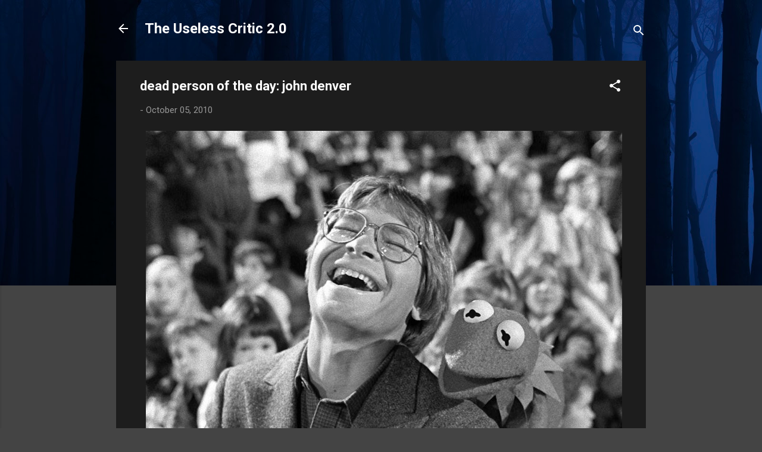

--- FILE ---
content_type: text/html; charset=UTF-8
request_url: https://www.uselesscritics.com/2010/10/dead-person-of-day-john-denver.html
body_size: 107099
content:
<!DOCTYPE html>
<html dir='ltr' lang='en'>
<head>
<meta content='width=device-width, initial-scale=1' name='viewport'/>
<title>dead person of the day:  john denver</title>
<meta content='text/html; charset=UTF-8' http-equiv='Content-Type'/>
<!-- Chrome, Firefox OS and Opera -->
<meta content='#444444' name='theme-color'/>
<!-- Windows Phone -->
<meta content='#444444' name='msapplication-navbutton-color'/>
<meta content='blogger' name='generator'/>
<link href='https://www.uselesscritics.com/favicon.ico' rel='icon' type='image/x-icon'/>
<link href='https://www.uselesscritics.com/2010/10/dead-person-of-day-john-denver.html' rel='canonical'/>
<link rel="alternate" type="application/atom+xml" title="The Useless Critic 2.0 - Atom" href="https://www.uselesscritics.com/feeds/posts/default" />
<link rel="alternate" type="application/rss+xml" title="The Useless Critic 2.0 - RSS" href="https://www.uselesscritics.com/feeds/posts/default?alt=rss" />
<link rel="service.post" type="application/atom+xml" title="The Useless Critic 2.0 - Atom" href="https://www.blogger.com/feeds/8613812067723239104/posts/default" />

<link rel="alternate" type="application/atom+xml" title="The Useless Critic 2.0 - Atom" href="https://www.uselesscritics.com/feeds/4798255167168100358/comments/default" />
<!--Can't find substitution for tag [blog.ieCssRetrofitLinks]-->
<link href='https://blogger.googleusercontent.com/img/b/R29vZ2xl/AVvXsEgrZMV50WPOXcXSaOjXHiRSEOlovzz3p6vJ2CvemLBYveJS9_bQxsIsUwbo_dh7hBrLFohaNXd2C7ogeNa3cYXWKD0xivsAEDy97WkALitn9qmHe-F8H9C_0OkybHKbfjMYncTagKGOzA4/s1600/john_denver.jpg' rel='image_src'/>
<meta content='https://www.uselesscritics.com/2010/10/dead-person-of-day-john-denver.html' property='og:url'/>
<meta content='dead person of the day:  john denver' property='og:title'/>
<meta content='Pop culture at its finest - or, at its worst; since 2009, the Useless Critic has been celebrating it all. Read it for yourself today!' property='og:description'/>
<meta content='https://blogger.googleusercontent.com/img/b/R29vZ2xl/AVvXsEgrZMV50WPOXcXSaOjXHiRSEOlovzz3p6vJ2CvemLBYveJS9_bQxsIsUwbo_dh7hBrLFohaNXd2C7ogeNa3cYXWKD0xivsAEDy97WkALitn9qmHe-F8H9C_0OkybHKbfjMYncTagKGOzA4/w1200-h630-p-k-no-nu/john_denver.jpg' property='og:image'/>
<style type='text/css'>@font-face{font-family:'Roboto';font-style:italic;font-weight:300;font-stretch:100%;font-display:swap;src:url(//fonts.gstatic.com/s/roboto/v50/KFOKCnqEu92Fr1Mu53ZEC9_Vu3r1gIhOszmOClHrs6ljXfMMLt_QuAX-k3Yi128m0kN2.woff2)format('woff2');unicode-range:U+0460-052F,U+1C80-1C8A,U+20B4,U+2DE0-2DFF,U+A640-A69F,U+FE2E-FE2F;}@font-face{font-family:'Roboto';font-style:italic;font-weight:300;font-stretch:100%;font-display:swap;src:url(//fonts.gstatic.com/s/roboto/v50/KFOKCnqEu92Fr1Mu53ZEC9_Vu3r1gIhOszmOClHrs6ljXfMMLt_QuAz-k3Yi128m0kN2.woff2)format('woff2');unicode-range:U+0301,U+0400-045F,U+0490-0491,U+04B0-04B1,U+2116;}@font-face{font-family:'Roboto';font-style:italic;font-weight:300;font-stretch:100%;font-display:swap;src:url(//fonts.gstatic.com/s/roboto/v50/KFOKCnqEu92Fr1Mu53ZEC9_Vu3r1gIhOszmOClHrs6ljXfMMLt_QuAT-k3Yi128m0kN2.woff2)format('woff2');unicode-range:U+1F00-1FFF;}@font-face{font-family:'Roboto';font-style:italic;font-weight:300;font-stretch:100%;font-display:swap;src:url(//fonts.gstatic.com/s/roboto/v50/KFOKCnqEu92Fr1Mu53ZEC9_Vu3r1gIhOszmOClHrs6ljXfMMLt_QuAv-k3Yi128m0kN2.woff2)format('woff2');unicode-range:U+0370-0377,U+037A-037F,U+0384-038A,U+038C,U+038E-03A1,U+03A3-03FF;}@font-face{font-family:'Roboto';font-style:italic;font-weight:300;font-stretch:100%;font-display:swap;src:url(//fonts.gstatic.com/s/roboto/v50/KFOKCnqEu92Fr1Mu53ZEC9_Vu3r1gIhOszmOClHrs6ljXfMMLt_QuHT-k3Yi128m0kN2.woff2)format('woff2');unicode-range:U+0302-0303,U+0305,U+0307-0308,U+0310,U+0312,U+0315,U+031A,U+0326-0327,U+032C,U+032F-0330,U+0332-0333,U+0338,U+033A,U+0346,U+034D,U+0391-03A1,U+03A3-03A9,U+03B1-03C9,U+03D1,U+03D5-03D6,U+03F0-03F1,U+03F4-03F5,U+2016-2017,U+2034-2038,U+203C,U+2040,U+2043,U+2047,U+2050,U+2057,U+205F,U+2070-2071,U+2074-208E,U+2090-209C,U+20D0-20DC,U+20E1,U+20E5-20EF,U+2100-2112,U+2114-2115,U+2117-2121,U+2123-214F,U+2190,U+2192,U+2194-21AE,U+21B0-21E5,U+21F1-21F2,U+21F4-2211,U+2213-2214,U+2216-22FF,U+2308-230B,U+2310,U+2319,U+231C-2321,U+2336-237A,U+237C,U+2395,U+239B-23B7,U+23D0,U+23DC-23E1,U+2474-2475,U+25AF,U+25B3,U+25B7,U+25BD,U+25C1,U+25CA,U+25CC,U+25FB,U+266D-266F,U+27C0-27FF,U+2900-2AFF,U+2B0E-2B11,U+2B30-2B4C,U+2BFE,U+3030,U+FF5B,U+FF5D,U+1D400-1D7FF,U+1EE00-1EEFF;}@font-face{font-family:'Roboto';font-style:italic;font-weight:300;font-stretch:100%;font-display:swap;src:url(//fonts.gstatic.com/s/roboto/v50/KFOKCnqEu92Fr1Mu53ZEC9_Vu3r1gIhOszmOClHrs6ljXfMMLt_QuGb-k3Yi128m0kN2.woff2)format('woff2');unicode-range:U+0001-000C,U+000E-001F,U+007F-009F,U+20DD-20E0,U+20E2-20E4,U+2150-218F,U+2190,U+2192,U+2194-2199,U+21AF,U+21E6-21F0,U+21F3,U+2218-2219,U+2299,U+22C4-22C6,U+2300-243F,U+2440-244A,U+2460-24FF,U+25A0-27BF,U+2800-28FF,U+2921-2922,U+2981,U+29BF,U+29EB,U+2B00-2BFF,U+4DC0-4DFF,U+FFF9-FFFB,U+10140-1018E,U+10190-1019C,U+101A0,U+101D0-101FD,U+102E0-102FB,U+10E60-10E7E,U+1D2C0-1D2D3,U+1D2E0-1D37F,U+1F000-1F0FF,U+1F100-1F1AD,U+1F1E6-1F1FF,U+1F30D-1F30F,U+1F315,U+1F31C,U+1F31E,U+1F320-1F32C,U+1F336,U+1F378,U+1F37D,U+1F382,U+1F393-1F39F,U+1F3A7-1F3A8,U+1F3AC-1F3AF,U+1F3C2,U+1F3C4-1F3C6,U+1F3CA-1F3CE,U+1F3D4-1F3E0,U+1F3ED,U+1F3F1-1F3F3,U+1F3F5-1F3F7,U+1F408,U+1F415,U+1F41F,U+1F426,U+1F43F,U+1F441-1F442,U+1F444,U+1F446-1F449,U+1F44C-1F44E,U+1F453,U+1F46A,U+1F47D,U+1F4A3,U+1F4B0,U+1F4B3,U+1F4B9,U+1F4BB,U+1F4BF,U+1F4C8-1F4CB,U+1F4D6,U+1F4DA,U+1F4DF,U+1F4E3-1F4E6,U+1F4EA-1F4ED,U+1F4F7,U+1F4F9-1F4FB,U+1F4FD-1F4FE,U+1F503,U+1F507-1F50B,U+1F50D,U+1F512-1F513,U+1F53E-1F54A,U+1F54F-1F5FA,U+1F610,U+1F650-1F67F,U+1F687,U+1F68D,U+1F691,U+1F694,U+1F698,U+1F6AD,U+1F6B2,U+1F6B9-1F6BA,U+1F6BC,U+1F6C6-1F6CF,U+1F6D3-1F6D7,U+1F6E0-1F6EA,U+1F6F0-1F6F3,U+1F6F7-1F6FC,U+1F700-1F7FF,U+1F800-1F80B,U+1F810-1F847,U+1F850-1F859,U+1F860-1F887,U+1F890-1F8AD,U+1F8B0-1F8BB,U+1F8C0-1F8C1,U+1F900-1F90B,U+1F93B,U+1F946,U+1F984,U+1F996,U+1F9E9,U+1FA00-1FA6F,U+1FA70-1FA7C,U+1FA80-1FA89,U+1FA8F-1FAC6,U+1FACE-1FADC,U+1FADF-1FAE9,U+1FAF0-1FAF8,U+1FB00-1FBFF;}@font-face{font-family:'Roboto';font-style:italic;font-weight:300;font-stretch:100%;font-display:swap;src:url(//fonts.gstatic.com/s/roboto/v50/KFOKCnqEu92Fr1Mu53ZEC9_Vu3r1gIhOszmOClHrs6ljXfMMLt_QuAf-k3Yi128m0kN2.woff2)format('woff2');unicode-range:U+0102-0103,U+0110-0111,U+0128-0129,U+0168-0169,U+01A0-01A1,U+01AF-01B0,U+0300-0301,U+0303-0304,U+0308-0309,U+0323,U+0329,U+1EA0-1EF9,U+20AB;}@font-face{font-family:'Roboto';font-style:italic;font-weight:300;font-stretch:100%;font-display:swap;src:url(//fonts.gstatic.com/s/roboto/v50/KFOKCnqEu92Fr1Mu53ZEC9_Vu3r1gIhOszmOClHrs6ljXfMMLt_QuAb-k3Yi128m0kN2.woff2)format('woff2');unicode-range:U+0100-02BA,U+02BD-02C5,U+02C7-02CC,U+02CE-02D7,U+02DD-02FF,U+0304,U+0308,U+0329,U+1D00-1DBF,U+1E00-1E9F,U+1EF2-1EFF,U+2020,U+20A0-20AB,U+20AD-20C0,U+2113,U+2C60-2C7F,U+A720-A7FF;}@font-face{font-family:'Roboto';font-style:italic;font-weight:300;font-stretch:100%;font-display:swap;src:url(//fonts.gstatic.com/s/roboto/v50/KFOKCnqEu92Fr1Mu53ZEC9_Vu3r1gIhOszmOClHrs6ljXfMMLt_QuAj-k3Yi128m0g.woff2)format('woff2');unicode-range:U+0000-00FF,U+0131,U+0152-0153,U+02BB-02BC,U+02C6,U+02DA,U+02DC,U+0304,U+0308,U+0329,U+2000-206F,U+20AC,U+2122,U+2191,U+2193,U+2212,U+2215,U+FEFF,U+FFFD;}@font-face{font-family:'Roboto';font-style:normal;font-weight:400;font-stretch:100%;font-display:swap;src:url(//fonts.gstatic.com/s/roboto/v50/KFO7CnqEu92Fr1ME7kSn66aGLdTylUAMa3GUBHMdazTgWw.woff2)format('woff2');unicode-range:U+0460-052F,U+1C80-1C8A,U+20B4,U+2DE0-2DFF,U+A640-A69F,U+FE2E-FE2F;}@font-face{font-family:'Roboto';font-style:normal;font-weight:400;font-stretch:100%;font-display:swap;src:url(//fonts.gstatic.com/s/roboto/v50/KFO7CnqEu92Fr1ME7kSn66aGLdTylUAMa3iUBHMdazTgWw.woff2)format('woff2');unicode-range:U+0301,U+0400-045F,U+0490-0491,U+04B0-04B1,U+2116;}@font-face{font-family:'Roboto';font-style:normal;font-weight:400;font-stretch:100%;font-display:swap;src:url(//fonts.gstatic.com/s/roboto/v50/KFO7CnqEu92Fr1ME7kSn66aGLdTylUAMa3CUBHMdazTgWw.woff2)format('woff2');unicode-range:U+1F00-1FFF;}@font-face{font-family:'Roboto';font-style:normal;font-weight:400;font-stretch:100%;font-display:swap;src:url(//fonts.gstatic.com/s/roboto/v50/KFO7CnqEu92Fr1ME7kSn66aGLdTylUAMa3-UBHMdazTgWw.woff2)format('woff2');unicode-range:U+0370-0377,U+037A-037F,U+0384-038A,U+038C,U+038E-03A1,U+03A3-03FF;}@font-face{font-family:'Roboto';font-style:normal;font-weight:400;font-stretch:100%;font-display:swap;src:url(//fonts.gstatic.com/s/roboto/v50/KFO7CnqEu92Fr1ME7kSn66aGLdTylUAMawCUBHMdazTgWw.woff2)format('woff2');unicode-range:U+0302-0303,U+0305,U+0307-0308,U+0310,U+0312,U+0315,U+031A,U+0326-0327,U+032C,U+032F-0330,U+0332-0333,U+0338,U+033A,U+0346,U+034D,U+0391-03A1,U+03A3-03A9,U+03B1-03C9,U+03D1,U+03D5-03D6,U+03F0-03F1,U+03F4-03F5,U+2016-2017,U+2034-2038,U+203C,U+2040,U+2043,U+2047,U+2050,U+2057,U+205F,U+2070-2071,U+2074-208E,U+2090-209C,U+20D0-20DC,U+20E1,U+20E5-20EF,U+2100-2112,U+2114-2115,U+2117-2121,U+2123-214F,U+2190,U+2192,U+2194-21AE,U+21B0-21E5,U+21F1-21F2,U+21F4-2211,U+2213-2214,U+2216-22FF,U+2308-230B,U+2310,U+2319,U+231C-2321,U+2336-237A,U+237C,U+2395,U+239B-23B7,U+23D0,U+23DC-23E1,U+2474-2475,U+25AF,U+25B3,U+25B7,U+25BD,U+25C1,U+25CA,U+25CC,U+25FB,U+266D-266F,U+27C0-27FF,U+2900-2AFF,U+2B0E-2B11,U+2B30-2B4C,U+2BFE,U+3030,U+FF5B,U+FF5D,U+1D400-1D7FF,U+1EE00-1EEFF;}@font-face{font-family:'Roboto';font-style:normal;font-weight:400;font-stretch:100%;font-display:swap;src:url(//fonts.gstatic.com/s/roboto/v50/KFO7CnqEu92Fr1ME7kSn66aGLdTylUAMaxKUBHMdazTgWw.woff2)format('woff2');unicode-range:U+0001-000C,U+000E-001F,U+007F-009F,U+20DD-20E0,U+20E2-20E4,U+2150-218F,U+2190,U+2192,U+2194-2199,U+21AF,U+21E6-21F0,U+21F3,U+2218-2219,U+2299,U+22C4-22C6,U+2300-243F,U+2440-244A,U+2460-24FF,U+25A0-27BF,U+2800-28FF,U+2921-2922,U+2981,U+29BF,U+29EB,U+2B00-2BFF,U+4DC0-4DFF,U+FFF9-FFFB,U+10140-1018E,U+10190-1019C,U+101A0,U+101D0-101FD,U+102E0-102FB,U+10E60-10E7E,U+1D2C0-1D2D3,U+1D2E0-1D37F,U+1F000-1F0FF,U+1F100-1F1AD,U+1F1E6-1F1FF,U+1F30D-1F30F,U+1F315,U+1F31C,U+1F31E,U+1F320-1F32C,U+1F336,U+1F378,U+1F37D,U+1F382,U+1F393-1F39F,U+1F3A7-1F3A8,U+1F3AC-1F3AF,U+1F3C2,U+1F3C4-1F3C6,U+1F3CA-1F3CE,U+1F3D4-1F3E0,U+1F3ED,U+1F3F1-1F3F3,U+1F3F5-1F3F7,U+1F408,U+1F415,U+1F41F,U+1F426,U+1F43F,U+1F441-1F442,U+1F444,U+1F446-1F449,U+1F44C-1F44E,U+1F453,U+1F46A,U+1F47D,U+1F4A3,U+1F4B0,U+1F4B3,U+1F4B9,U+1F4BB,U+1F4BF,U+1F4C8-1F4CB,U+1F4D6,U+1F4DA,U+1F4DF,U+1F4E3-1F4E6,U+1F4EA-1F4ED,U+1F4F7,U+1F4F9-1F4FB,U+1F4FD-1F4FE,U+1F503,U+1F507-1F50B,U+1F50D,U+1F512-1F513,U+1F53E-1F54A,U+1F54F-1F5FA,U+1F610,U+1F650-1F67F,U+1F687,U+1F68D,U+1F691,U+1F694,U+1F698,U+1F6AD,U+1F6B2,U+1F6B9-1F6BA,U+1F6BC,U+1F6C6-1F6CF,U+1F6D3-1F6D7,U+1F6E0-1F6EA,U+1F6F0-1F6F3,U+1F6F7-1F6FC,U+1F700-1F7FF,U+1F800-1F80B,U+1F810-1F847,U+1F850-1F859,U+1F860-1F887,U+1F890-1F8AD,U+1F8B0-1F8BB,U+1F8C0-1F8C1,U+1F900-1F90B,U+1F93B,U+1F946,U+1F984,U+1F996,U+1F9E9,U+1FA00-1FA6F,U+1FA70-1FA7C,U+1FA80-1FA89,U+1FA8F-1FAC6,U+1FACE-1FADC,U+1FADF-1FAE9,U+1FAF0-1FAF8,U+1FB00-1FBFF;}@font-face{font-family:'Roboto';font-style:normal;font-weight:400;font-stretch:100%;font-display:swap;src:url(//fonts.gstatic.com/s/roboto/v50/KFO7CnqEu92Fr1ME7kSn66aGLdTylUAMa3OUBHMdazTgWw.woff2)format('woff2');unicode-range:U+0102-0103,U+0110-0111,U+0128-0129,U+0168-0169,U+01A0-01A1,U+01AF-01B0,U+0300-0301,U+0303-0304,U+0308-0309,U+0323,U+0329,U+1EA0-1EF9,U+20AB;}@font-face{font-family:'Roboto';font-style:normal;font-weight:400;font-stretch:100%;font-display:swap;src:url(//fonts.gstatic.com/s/roboto/v50/KFO7CnqEu92Fr1ME7kSn66aGLdTylUAMa3KUBHMdazTgWw.woff2)format('woff2');unicode-range:U+0100-02BA,U+02BD-02C5,U+02C7-02CC,U+02CE-02D7,U+02DD-02FF,U+0304,U+0308,U+0329,U+1D00-1DBF,U+1E00-1E9F,U+1EF2-1EFF,U+2020,U+20A0-20AB,U+20AD-20C0,U+2113,U+2C60-2C7F,U+A720-A7FF;}@font-face{font-family:'Roboto';font-style:normal;font-weight:400;font-stretch:100%;font-display:swap;src:url(//fonts.gstatic.com/s/roboto/v50/KFO7CnqEu92Fr1ME7kSn66aGLdTylUAMa3yUBHMdazQ.woff2)format('woff2');unicode-range:U+0000-00FF,U+0131,U+0152-0153,U+02BB-02BC,U+02C6,U+02DA,U+02DC,U+0304,U+0308,U+0329,U+2000-206F,U+20AC,U+2122,U+2191,U+2193,U+2212,U+2215,U+FEFF,U+FFFD;}@font-face{font-family:'Roboto';font-style:normal;font-weight:700;font-stretch:100%;font-display:swap;src:url(//fonts.gstatic.com/s/roboto/v50/KFO7CnqEu92Fr1ME7kSn66aGLdTylUAMa3GUBHMdazTgWw.woff2)format('woff2');unicode-range:U+0460-052F,U+1C80-1C8A,U+20B4,U+2DE0-2DFF,U+A640-A69F,U+FE2E-FE2F;}@font-face{font-family:'Roboto';font-style:normal;font-weight:700;font-stretch:100%;font-display:swap;src:url(//fonts.gstatic.com/s/roboto/v50/KFO7CnqEu92Fr1ME7kSn66aGLdTylUAMa3iUBHMdazTgWw.woff2)format('woff2');unicode-range:U+0301,U+0400-045F,U+0490-0491,U+04B0-04B1,U+2116;}@font-face{font-family:'Roboto';font-style:normal;font-weight:700;font-stretch:100%;font-display:swap;src:url(//fonts.gstatic.com/s/roboto/v50/KFO7CnqEu92Fr1ME7kSn66aGLdTylUAMa3CUBHMdazTgWw.woff2)format('woff2');unicode-range:U+1F00-1FFF;}@font-face{font-family:'Roboto';font-style:normal;font-weight:700;font-stretch:100%;font-display:swap;src:url(//fonts.gstatic.com/s/roboto/v50/KFO7CnqEu92Fr1ME7kSn66aGLdTylUAMa3-UBHMdazTgWw.woff2)format('woff2');unicode-range:U+0370-0377,U+037A-037F,U+0384-038A,U+038C,U+038E-03A1,U+03A3-03FF;}@font-face{font-family:'Roboto';font-style:normal;font-weight:700;font-stretch:100%;font-display:swap;src:url(//fonts.gstatic.com/s/roboto/v50/KFO7CnqEu92Fr1ME7kSn66aGLdTylUAMawCUBHMdazTgWw.woff2)format('woff2');unicode-range:U+0302-0303,U+0305,U+0307-0308,U+0310,U+0312,U+0315,U+031A,U+0326-0327,U+032C,U+032F-0330,U+0332-0333,U+0338,U+033A,U+0346,U+034D,U+0391-03A1,U+03A3-03A9,U+03B1-03C9,U+03D1,U+03D5-03D6,U+03F0-03F1,U+03F4-03F5,U+2016-2017,U+2034-2038,U+203C,U+2040,U+2043,U+2047,U+2050,U+2057,U+205F,U+2070-2071,U+2074-208E,U+2090-209C,U+20D0-20DC,U+20E1,U+20E5-20EF,U+2100-2112,U+2114-2115,U+2117-2121,U+2123-214F,U+2190,U+2192,U+2194-21AE,U+21B0-21E5,U+21F1-21F2,U+21F4-2211,U+2213-2214,U+2216-22FF,U+2308-230B,U+2310,U+2319,U+231C-2321,U+2336-237A,U+237C,U+2395,U+239B-23B7,U+23D0,U+23DC-23E1,U+2474-2475,U+25AF,U+25B3,U+25B7,U+25BD,U+25C1,U+25CA,U+25CC,U+25FB,U+266D-266F,U+27C0-27FF,U+2900-2AFF,U+2B0E-2B11,U+2B30-2B4C,U+2BFE,U+3030,U+FF5B,U+FF5D,U+1D400-1D7FF,U+1EE00-1EEFF;}@font-face{font-family:'Roboto';font-style:normal;font-weight:700;font-stretch:100%;font-display:swap;src:url(//fonts.gstatic.com/s/roboto/v50/KFO7CnqEu92Fr1ME7kSn66aGLdTylUAMaxKUBHMdazTgWw.woff2)format('woff2');unicode-range:U+0001-000C,U+000E-001F,U+007F-009F,U+20DD-20E0,U+20E2-20E4,U+2150-218F,U+2190,U+2192,U+2194-2199,U+21AF,U+21E6-21F0,U+21F3,U+2218-2219,U+2299,U+22C4-22C6,U+2300-243F,U+2440-244A,U+2460-24FF,U+25A0-27BF,U+2800-28FF,U+2921-2922,U+2981,U+29BF,U+29EB,U+2B00-2BFF,U+4DC0-4DFF,U+FFF9-FFFB,U+10140-1018E,U+10190-1019C,U+101A0,U+101D0-101FD,U+102E0-102FB,U+10E60-10E7E,U+1D2C0-1D2D3,U+1D2E0-1D37F,U+1F000-1F0FF,U+1F100-1F1AD,U+1F1E6-1F1FF,U+1F30D-1F30F,U+1F315,U+1F31C,U+1F31E,U+1F320-1F32C,U+1F336,U+1F378,U+1F37D,U+1F382,U+1F393-1F39F,U+1F3A7-1F3A8,U+1F3AC-1F3AF,U+1F3C2,U+1F3C4-1F3C6,U+1F3CA-1F3CE,U+1F3D4-1F3E0,U+1F3ED,U+1F3F1-1F3F3,U+1F3F5-1F3F7,U+1F408,U+1F415,U+1F41F,U+1F426,U+1F43F,U+1F441-1F442,U+1F444,U+1F446-1F449,U+1F44C-1F44E,U+1F453,U+1F46A,U+1F47D,U+1F4A3,U+1F4B0,U+1F4B3,U+1F4B9,U+1F4BB,U+1F4BF,U+1F4C8-1F4CB,U+1F4D6,U+1F4DA,U+1F4DF,U+1F4E3-1F4E6,U+1F4EA-1F4ED,U+1F4F7,U+1F4F9-1F4FB,U+1F4FD-1F4FE,U+1F503,U+1F507-1F50B,U+1F50D,U+1F512-1F513,U+1F53E-1F54A,U+1F54F-1F5FA,U+1F610,U+1F650-1F67F,U+1F687,U+1F68D,U+1F691,U+1F694,U+1F698,U+1F6AD,U+1F6B2,U+1F6B9-1F6BA,U+1F6BC,U+1F6C6-1F6CF,U+1F6D3-1F6D7,U+1F6E0-1F6EA,U+1F6F0-1F6F3,U+1F6F7-1F6FC,U+1F700-1F7FF,U+1F800-1F80B,U+1F810-1F847,U+1F850-1F859,U+1F860-1F887,U+1F890-1F8AD,U+1F8B0-1F8BB,U+1F8C0-1F8C1,U+1F900-1F90B,U+1F93B,U+1F946,U+1F984,U+1F996,U+1F9E9,U+1FA00-1FA6F,U+1FA70-1FA7C,U+1FA80-1FA89,U+1FA8F-1FAC6,U+1FACE-1FADC,U+1FADF-1FAE9,U+1FAF0-1FAF8,U+1FB00-1FBFF;}@font-face{font-family:'Roboto';font-style:normal;font-weight:700;font-stretch:100%;font-display:swap;src:url(//fonts.gstatic.com/s/roboto/v50/KFO7CnqEu92Fr1ME7kSn66aGLdTylUAMa3OUBHMdazTgWw.woff2)format('woff2');unicode-range:U+0102-0103,U+0110-0111,U+0128-0129,U+0168-0169,U+01A0-01A1,U+01AF-01B0,U+0300-0301,U+0303-0304,U+0308-0309,U+0323,U+0329,U+1EA0-1EF9,U+20AB;}@font-face{font-family:'Roboto';font-style:normal;font-weight:700;font-stretch:100%;font-display:swap;src:url(//fonts.gstatic.com/s/roboto/v50/KFO7CnqEu92Fr1ME7kSn66aGLdTylUAMa3KUBHMdazTgWw.woff2)format('woff2');unicode-range:U+0100-02BA,U+02BD-02C5,U+02C7-02CC,U+02CE-02D7,U+02DD-02FF,U+0304,U+0308,U+0329,U+1D00-1DBF,U+1E00-1E9F,U+1EF2-1EFF,U+2020,U+20A0-20AB,U+20AD-20C0,U+2113,U+2C60-2C7F,U+A720-A7FF;}@font-face{font-family:'Roboto';font-style:normal;font-weight:700;font-stretch:100%;font-display:swap;src:url(//fonts.gstatic.com/s/roboto/v50/KFO7CnqEu92Fr1ME7kSn66aGLdTylUAMa3yUBHMdazQ.woff2)format('woff2');unicode-range:U+0000-00FF,U+0131,U+0152-0153,U+02BB-02BC,U+02C6,U+02DA,U+02DC,U+0304,U+0308,U+0329,U+2000-206F,U+20AC,U+2122,U+2191,U+2193,U+2212,U+2215,U+FEFF,U+FFFD;}</style>
<style id='page-skin-1' type='text/css'><!--
/*! normalize.css v3.0.1 | MIT License | git.io/normalize */html{font-family:sans-serif;-ms-text-size-adjust:100%;-webkit-text-size-adjust:100%}body{margin:0}article,aside,details,figcaption,figure,footer,header,hgroup,main,nav,section,summary{display:block}audio,canvas,progress,video{display:inline-block;vertical-align:baseline}audio:not([controls]){display:none;height:0}[hidden],template{display:none}a{background:transparent}a:active,a:hover{outline:0}abbr[title]{border-bottom:1px dotted}b,strong{font-weight:bold}dfn{font-style:italic}h1{font-size:2em;margin:.67em 0}mark{background:#ff0;color:#000}small{font-size:80%}sub,sup{font-size:75%;line-height:0;position:relative;vertical-align:baseline}sup{top:-0.5em}sub{bottom:-0.25em}img{border:0}svg:not(:root){overflow:hidden}figure{margin:1em 40px}hr{-moz-box-sizing:content-box;box-sizing:content-box;height:0}pre{overflow:auto}code,kbd,pre,samp{font-family:monospace,monospace;font-size:1em}button,input,optgroup,select,textarea{color:inherit;font:inherit;margin:0}button{overflow:visible}button,select{text-transform:none}button,html input[type="button"],input[type="reset"],input[type="submit"]{-webkit-appearance:button;cursor:pointer}button[disabled],html input[disabled]{cursor:default}button::-moz-focus-inner,input::-moz-focus-inner{border:0;padding:0}input{line-height:normal}input[type="checkbox"],input[type="radio"]{box-sizing:border-box;padding:0}input[type="number"]::-webkit-inner-spin-button,input[type="number"]::-webkit-outer-spin-button{height:auto}input[type="search"]{-webkit-appearance:textfield;-moz-box-sizing:content-box;-webkit-box-sizing:content-box;box-sizing:content-box}input[type="search"]::-webkit-search-cancel-button,input[type="search"]::-webkit-search-decoration{-webkit-appearance:none}fieldset{border:1px solid #c0c0c0;margin:0 2px;padding:.35em .625em .75em}legend{border:0;padding:0}textarea{overflow:auto}optgroup{font-weight:bold}table{border-collapse:collapse;border-spacing:0}td,th{padding:0}
/*!************************************************
* Blogger Template Style
* Name: Contempo
**************************************************/
body{
overflow-wrap:break-word;
word-break:break-word;
word-wrap:break-word
}
.hidden{
display:none
}
.invisible{
visibility:hidden
}
.container::after,.float-container::after{
clear:both;
content:"";
display:table
}
.clearboth{
clear:both
}
#comments .comment .comment-actions,.subscribe-popup .FollowByEmail .follow-by-email-submit,.widget.Profile .profile-link,.widget.Profile .profile-link.visit-profile{
background:0 0;
border:0;
box-shadow:none;
color:#2196f3;
cursor:pointer;
font-size:14px;
font-weight:700;
outline:0;
text-decoration:none;
text-transform:uppercase;
width:auto
}
.dim-overlay{
background-color:rgba(0,0,0,.54);
height:100vh;
left:0;
position:fixed;
top:0;
width:100%
}
#sharing-dim-overlay{
background-color:transparent
}
input::-ms-clear{
display:none
}
.blogger-logo,.svg-icon-24.blogger-logo{
fill:#ff9800;
opacity:1
}
.loading-spinner-large{
-webkit-animation:mspin-rotate 1.568s infinite linear;
animation:mspin-rotate 1.568s infinite linear;
height:48px;
overflow:hidden;
position:absolute;
width:48px;
z-index:200
}
.loading-spinner-large>div{
-webkit-animation:mspin-revrot 5332ms infinite steps(4);
animation:mspin-revrot 5332ms infinite steps(4)
}
.loading-spinner-large>div>div{
-webkit-animation:mspin-singlecolor-large-film 1333ms infinite steps(81);
animation:mspin-singlecolor-large-film 1333ms infinite steps(81);
background-size:100%;
height:48px;
width:3888px
}
.mspin-black-large>div>div,.mspin-grey_54-large>div>div{
background-image:url(https://www.blogblog.com/indie/mspin_black_large.svg)
}
.mspin-white-large>div>div{
background-image:url(https://www.blogblog.com/indie/mspin_white_large.svg)
}
.mspin-grey_54-large{
opacity:.54
}
@-webkit-keyframes mspin-singlecolor-large-film{
from{
-webkit-transform:translateX(0);
transform:translateX(0)
}
to{
-webkit-transform:translateX(-3888px);
transform:translateX(-3888px)
}
}
@keyframes mspin-singlecolor-large-film{
from{
-webkit-transform:translateX(0);
transform:translateX(0)
}
to{
-webkit-transform:translateX(-3888px);
transform:translateX(-3888px)
}
}
@-webkit-keyframes mspin-rotate{
from{
-webkit-transform:rotate(0);
transform:rotate(0)
}
to{
-webkit-transform:rotate(360deg);
transform:rotate(360deg)
}
}
@keyframes mspin-rotate{
from{
-webkit-transform:rotate(0);
transform:rotate(0)
}
to{
-webkit-transform:rotate(360deg);
transform:rotate(360deg)
}
}
@-webkit-keyframes mspin-revrot{
from{
-webkit-transform:rotate(0);
transform:rotate(0)
}
to{
-webkit-transform:rotate(-360deg);
transform:rotate(-360deg)
}
}
@keyframes mspin-revrot{
from{
-webkit-transform:rotate(0);
transform:rotate(0)
}
to{
-webkit-transform:rotate(-360deg);
transform:rotate(-360deg)
}
}
.skip-navigation{
background-color:#fff;
box-sizing:border-box;
color:#000;
display:block;
height:0;
left:0;
line-height:50px;
overflow:hidden;
padding-top:0;
position:fixed;
text-align:center;
top:0;
-webkit-transition:box-shadow .3s,height .3s,padding-top .3s;
transition:box-shadow .3s,height .3s,padding-top .3s;
width:100%;
z-index:900
}
.skip-navigation:focus{
box-shadow:0 4px 5px 0 rgba(0,0,0,.14),0 1px 10px 0 rgba(0,0,0,.12),0 2px 4px -1px rgba(0,0,0,.2);
height:50px
}
#main{
outline:0
}
.main-heading{
position:absolute;
clip:rect(1px,1px,1px,1px);
padding:0;
border:0;
height:1px;
width:1px;
overflow:hidden
}
.Attribution{
margin-top:1em;
text-align:center
}
.Attribution .blogger img,.Attribution .blogger svg{
vertical-align:bottom
}
.Attribution .blogger img{
margin-right:.5em
}
.Attribution div{
line-height:24px;
margin-top:.5em
}
.Attribution .copyright,.Attribution .image-attribution{
font-size:.7em;
margin-top:1.5em
}
.BLOG_mobile_video_class{
display:none
}
.bg-photo{
background-attachment:scroll!important
}
body .CSS_LIGHTBOX{
z-index:900
}
.extendable .show-less,.extendable .show-more{
border-color:#2196f3;
color:#2196f3;
margin-top:8px
}
.extendable .show-less.hidden,.extendable .show-more.hidden{
display:none
}
.inline-ad{
display:none;
max-width:100%;
overflow:hidden
}
.adsbygoogle{
display:block
}
#cookieChoiceInfo{
bottom:0;
top:auto
}
iframe.b-hbp-video{
border:0
}
.post-body img{
max-width:100%
}
.post-body iframe{
max-width:100%
}
.post-body a[imageanchor="1"]{
display:inline-block
}
.byline{
margin-right:1em
}
.byline:last-child{
margin-right:0
}
.link-copied-dialog{
max-width:520px;
outline:0
}
.link-copied-dialog .modal-dialog-buttons{
margin-top:8px
}
.link-copied-dialog .goog-buttonset-default{
background:0 0;
border:0
}
.link-copied-dialog .goog-buttonset-default:focus{
outline:0
}
.paging-control-container{
margin-bottom:16px
}
.paging-control-container .paging-control{
display:inline-block
}
.paging-control-container .comment-range-text::after,.paging-control-container .paging-control{
color:#2196f3
}
.paging-control-container .comment-range-text,.paging-control-container .paging-control{
margin-right:8px
}
.paging-control-container .comment-range-text::after,.paging-control-container .paging-control::after{
content:"\b7";
cursor:default;
padding-left:8px;
pointer-events:none
}
.paging-control-container .comment-range-text:last-child::after,.paging-control-container .paging-control:last-child::after{
content:none
}
.byline.reactions iframe{
height:20px
}
.b-notification{
color:#000;
background-color:#fff;
border-bottom:solid 1px #000;
box-sizing:border-box;
padding:16px 32px;
text-align:center
}
.b-notification.visible{
-webkit-transition:margin-top .3s cubic-bezier(.4,0,.2,1);
transition:margin-top .3s cubic-bezier(.4,0,.2,1)
}
.b-notification.invisible{
position:absolute
}
.b-notification-close{
position:absolute;
right:8px;
top:8px
}
.no-posts-message{
line-height:40px;
text-align:center
}
@media screen and (max-width:800px){
body.item-view .post-body a[imageanchor="1"][style*="float: left;"],body.item-view .post-body a[imageanchor="1"][style*="float: right;"]{
float:none!important;
clear:none!important
}
body.item-view .post-body a[imageanchor="1"] img{
display:block;
height:auto;
margin:0 auto
}
body.item-view .post-body>.separator:first-child>a[imageanchor="1"]:first-child{
margin-top:20px
}
.post-body a[imageanchor]{
display:block
}
body.item-view .post-body a[imageanchor="1"]{
margin-left:0!important;
margin-right:0!important
}
body.item-view .post-body a[imageanchor="1"]+a[imageanchor="1"]{
margin-top:16px
}
}
.item-control{
display:none
}
#comments{
border-top:1px dashed rgba(0,0,0,.54);
margin-top:20px;
padding:20px
}
#comments .comment-thread ol{
margin:0;
padding-left:0;
padding-left:0
}
#comments .comment .comment-replybox-single,#comments .comment-thread .comment-replies{
margin-left:60px
}
#comments .comment-thread .thread-count{
display:none
}
#comments .comment{
list-style-type:none;
padding:0 0 30px;
position:relative
}
#comments .comment .comment{
padding-bottom:8px
}
.comment .avatar-image-container{
position:absolute
}
.comment .avatar-image-container img{
border-radius:50%
}
.avatar-image-container svg,.comment .avatar-image-container .avatar-icon{
border-radius:50%;
border:solid 1px #ffffff;
box-sizing:border-box;
fill:#ffffff;
height:35px;
margin:0;
padding:7px;
width:35px
}
.comment .comment-block{
margin-top:10px;
margin-left:60px;
padding-bottom:0
}
#comments .comment-author-header-wrapper{
margin-left:40px
}
#comments .comment .thread-expanded .comment-block{
padding-bottom:20px
}
#comments .comment .comment-header .user,#comments .comment .comment-header .user a{
color:#ffffff;
font-style:normal;
font-weight:700
}
#comments .comment .comment-actions{
bottom:0;
margin-bottom:15px;
position:absolute
}
#comments .comment .comment-actions>*{
margin-right:8px
}
#comments .comment .comment-header .datetime{
bottom:0;
color:rgba(255,255,255,.54);
display:inline-block;
font-size:13px;
font-style:italic;
margin-left:8px
}
#comments .comment .comment-footer .comment-timestamp a,#comments .comment .comment-header .datetime a{
color:rgba(255,255,255,.54)
}
#comments .comment .comment-content,.comment .comment-body{
margin-top:12px;
word-break:break-word
}
.comment-body{
margin-bottom:12px
}
#comments.embed[data-num-comments="0"]{
border:0;
margin-top:0;
padding-top:0
}
#comments.embed[data-num-comments="0"] #comment-post-message,#comments.embed[data-num-comments="0"] div.comment-form>p,#comments.embed[data-num-comments="0"] p.comment-footer{
display:none
}
#comment-editor-src{
display:none
}
.comments .comments-content .loadmore.loaded{
max-height:0;
opacity:0;
overflow:hidden
}
.extendable .remaining-items{
height:0;
overflow:hidden;
-webkit-transition:height .3s cubic-bezier(.4,0,.2,1);
transition:height .3s cubic-bezier(.4,0,.2,1)
}
.extendable .remaining-items.expanded{
height:auto
}
.svg-icon-24,.svg-icon-24-button{
cursor:pointer;
height:24px;
width:24px;
min-width:24px
}
.touch-icon{
margin:-12px;
padding:12px
}
.touch-icon:active,.touch-icon:focus{
background-color:rgba(153,153,153,.4);
border-radius:50%
}
svg:not(:root).touch-icon{
overflow:visible
}
html[dir=rtl] .rtl-reversible-icon{
-webkit-transform:scaleX(-1);
-ms-transform:scaleX(-1);
transform:scaleX(-1)
}
.svg-icon-24-button,.touch-icon-button{
background:0 0;
border:0;
margin:0;
outline:0;
padding:0
}
.touch-icon-button .touch-icon:active,.touch-icon-button .touch-icon:focus{
background-color:transparent
}
.touch-icon-button:active .touch-icon,.touch-icon-button:focus .touch-icon{
background-color:rgba(153,153,153,.4);
border-radius:50%
}
.Profile .default-avatar-wrapper .avatar-icon{
border-radius:50%;
border:solid 1px #ffffff;
box-sizing:border-box;
fill:#ffffff;
margin:0
}
.Profile .individual .default-avatar-wrapper .avatar-icon{
padding:25px
}
.Profile .individual .avatar-icon,.Profile .individual .profile-img{
height:120px;
width:120px
}
.Profile .team .default-avatar-wrapper .avatar-icon{
padding:8px
}
.Profile .team .avatar-icon,.Profile .team .default-avatar-wrapper,.Profile .team .profile-img{
height:40px;
width:40px
}
.snippet-container{
margin:0;
position:relative;
overflow:hidden
}
.snippet-fade{
bottom:0;
box-sizing:border-box;
position:absolute;
width:96px
}
.snippet-fade{
right:0
}
.snippet-fade:after{
content:"\2026"
}
.snippet-fade:after{
float:right
}
.post-bottom{
-webkit-box-align:center;
-webkit-align-items:center;
-ms-flex-align:center;
align-items:center;
display:-webkit-box;
display:-webkit-flex;
display:-ms-flexbox;
display:flex;
-webkit-flex-wrap:wrap;
-ms-flex-wrap:wrap;
flex-wrap:wrap
}
.post-footer{
-webkit-box-flex:1;
-webkit-flex:1 1 auto;
-ms-flex:1 1 auto;
flex:1 1 auto;
-webkit-flex-wrap:wrap;
-ms-flex-wrap:wrap;
flex-wrap:wrap;
-webkit-box-ordinal-group:2;
-webkit-order:1;
-ms-flex-order:1;
order:1
}
.post-footer>*{
-webkit-box-flex:0;
-webkit-flex:0 1 auto;
-ms-flex:0 1 auto;
flex:0 1 auto
}
.post-footer .byline:last-child{
margin-right:1em
}
.jump-link{
-webkit-box-flex:0;
-webkit-flex:0 0 auto;
-ms-flex:0 0 auto;
flex:0 0 auto;
-webkit-box-ordinal-group:3;
-webkit-order:2;
-ms-flex-order:2;
order:2
}
.centered-top-container.sticky{
left:0;
position:fixed;
right:0;
top:0;
width:auto;
z-index:50;
-webkit-transition-property:opacity,-webkit-transform;
transition-property:opacity,-webkit-transform;
transition-property:transform,opacity;
transition-property:transform,opacity,-webkit-transform;
-webkit-transition-duration:.2s;
transition-duration:.2s;
-webkit-transition-timing-function:cubic-bezier(.4,0,.2,1);
transition-timing-function:cubic-bezier(.4,0,.2,1)
}
.centered-top-placeholder{
display:none
}
.collapsed-header .centered-top-placeholder{
display:block
}
.centered-top-container .Header .replaced h1,.centered-top-placeholder .Header .replaced h1{
display:none
}
.centered-top-container.sticky .Header .replaced h1{
display:block
}
.centered-top-container.sticky .Header .header-widget{
background:0 0
}
.centered-top-container.sticky .Header .header-image-wrapper{
display:none
}
.centered-top-container img,.centered-top-placeholder img{
max-width:100%
}
.collapsible{
-webkit-transition:height .3s cubic-bezier(.4,0,.2,1);
transition:height .3s cubic-bezier(.4,0,.2,1)
}
.collapsible,.collapsible>summary{
display:block;
overflow:hidden
}
.collapsible>:not(summary){
display:none
}
.collapsible[open]>:not(summary){
display:block
}
.collapsible:focus,.collapsible>summary:focus{
outline:0
}
.collapsible>summary{
cursor:pointer;
display:block;
padding:0
}
.collapsible:focus>summary,.collapsible>summary:focus{
background-color:transparent
}
.collapsible>summary::-webkit-details-marker{
display:none
}
.collapsible-title{
-webkit-box-align:center;
-webkit-align-items:center;
-ms-flex-align:center;
align-items:center;
display:-webkit-box;
display:-webkit-flex;
display:-ms-flexbox;
display:flex
}
.collapsible-title .title{
-webkit-box-flex:1;
-webkit-flex:1 1 auto;
-ms-flex:1 1 auto;
flex:1 1 auto;
-webkit-box-ordinal-group:1;
-webkit-order:0;
-ms-flex-order:0;
order:0;
overflow:hidden;
text-overflow:ellipsis;
white-space:nowrap
}
.collapsible-title .chevron-down,.collapsible[open] .collapsible-title .chevron-up{
display:block
}
.collapsible-title .chevron-up,.collapsible[open] .collapsible-title .chevron-down{
display:none
}
.flat-button{
cursor:pointer;
display:inline-block;
font-weight:700;
text-transform:uppercase;
border-radius:2px;
padding:8px;
margin:-8px
}
.flat-icon-button{
background:0 0;
border:0;
margin:0;
outline:0;
padding:0;
margin:-12px;
padding:12px;
cursor:pointer;
box-sizing:content-box;
display:inline-block;
line-height:0
}
.flat-icon-button,.flat-icon-button .splash-wrapper{
border-radius:50%
}
.flat-icon-button .splash.animate{
-webkit-animation-duration:.3s;
animation-duration:.3s
}
.overflowable-container{
max-height:46px;
overflow:hidden;
position:relative
}
.overflow-button{
cursor:pointer
}
#overflowable-dim-overlay{
background:0 0
}
.overflow-popup{
box-shadow:0 2px 2px 0 rgba(0,0,0,.14),0 3px 1px -2px rgba(0,0,0,.2),0 1px 5px 0 rgba(0,0,0,.12);
background-color:#1d1d1d;
left:0;
max-width:calc(100% - 32px);
position:absolute;
top:0;
visibility:hidden;
z-index:101
}
.overflow-popup ul{
list-style:none
}
.overflow-popup .tabs li,.overflow-popup li{
display:block;
height:auto
}
.overflow-popup .tabs li{
padding-left:0;
padding-right:0
}
.overflow-button.hidden,.overflow-popup .tabs li.hidden,.overflow-popup li.hidden{
display:none
}
.pill-button{
background:0 0;
border:1px solid;
border-radius:12px;
cursor:pointer;
display:inline-block;
padding:4px 16px;
text-transform:uppercase
}
.ripple{
position:relative
}
.ripple>*{
z-index:1
}
.splash-wrapper{
bottom:0;
left:0;
overflow:hidden;
pointer-events:none;
position:absolute;
right:0;
top:0;
z-index:0
}
.splash{
background:#ccc;
border-radius:100%;
display:block;
opacity:.6;
position:absolute;
-webkit-transform:scale(0);
-ms-transform:scale(0);
transform:scale(0)
}
.splash.animate{
-webkit-animation:ripple-effect .4s linear;
animation:ripple-effect .4s linear
}
@-webkit-keyframes ripple-effect{
100%{
opacity:0;
-webkit-transform:scale(2.5);
transform:scale(2.5)
}
}
@keyframes ripple-effect{
100%{
opacity:0;
-webkit-transform:scale(2.5);
transform:scale(2.5)
}
}
.search{
display:-webkit-box;
display:-webkit-flex;
display:-ms-flexbox;
display:flex;
line-height:24px;
width:24px
}
.search.focused{
width:100%
}
.search.focused .section{
width:100%
}
.search form{
z-index:101
}
.search h3{
display:none
}
.search form{
display:-webkit-box;
display:-webkit-flex;
display:-ms-flexbox;
display:flex;
-webkit-box-flex:1;
-webkit-flex:1 0 0;
-ms-flex:1 0 0px;
flex:1 0 0;
border-bottom:solid 1px transparent;
padding-bottom:8px
}
.search form>*{
display:none
}
.search.focused form>*{
display:block
}
.search .search-input label{
display:none
}
.centered-top-placeholder.cloned .search form{
z-index:30
}
.search.focused form{
border-color:#ffffff;
position:relative;
width:auto
}
.collapsed-header .centered-top-container .search.focused form{
border-bottom-color:transparent
}
.search-expand{
-webkit-box-flex:0;
-webkit-flex:0 0 auto;
-ms-flex:0 0 auto;
flex:0 0 auto
}
.search-expand-text{
display:none
}
.search-close{
display:inline;
vertical-align:middle
}
.search-input{
-webkit-box-flex:1;
-webkit-flex:1 0 1px;
-ms-flex:1 0 1px;
flex:1 0 1px
}
.search-input input{
background:0 0;
border:0;
box-sizing:border-box;
color:#ffffff;
display:inline-block;
outline:0;
width:calc(100% - 48px)
}
.search-input input.no-cursor{
color:transparent;
text-shadow:0 0 0 #ffffff
}
.collapsed-header .centered-top-container .search-action,.collapsed-header .centered-top-container .search-input input{
color:#ffffff
}
.collapsed-header .centered-top-container .search-input input.no-cursor{
color:transparent;
text-shadow:0 0 0 #ffffff
}
.collapsed-header .centered-top-container .search-input input.no-cursor:focus,.search-input input.no-cursor:focus{
outline:0
}
.search-focused>*{
visibility:hidden
}
.search-focused .search,.search-focused .search-icon{
visibility:visible
}
.search.focused .search-action{
display:block
}
.search.focused .search-action:disabled{
opacity:.3
}
.widget.Sharing .sharing-button{
display:none
}
.widget.Sharing .sharing-buttons li{
padding:0
}
.widget.Sharing .sharing-buttons li span{
display:none
}
.post-share-buttons{
position:relative
}
.centered-bottom .share-buttons .svg-icon-24,.share-buttons .svg-icon-24{
fill:#ffffff
}
.sharing-open.touch-icon-button:active .touch-icon,.sharing-open.touch-icon-button:focus .touch-icon{
background-color:transparent
}
.share-buttons{
background-color:#1d1d1d;
border-radius:2px;
box-shadow:0 2px 2px 0 rgba(0,0,0,.14),0 3px 1px -2px rgba(0,0,0,.2),0 1px 5px 0 rgba(0,0,0,.12);
color:#ffffff;
list-style:none;
margin:0;
padding:8px 0;
position:absolute;
top:-11px;
min-width:200px;
z-index:101
}
.share-buttons.hidden{
display:none
}
.sharing-button{
background:0 0;
border:0;
margin:0;
outline:0;
padding:0;
cursor:pointer
}
.share-buttons li{
margin:0;
height:48px
}
.share-buttons li:last-child{
margin-bottom:0
}
.share-buttons li .sharing-platform-button{
box-sizing:border-box;
cursor:pointer;
display:block;
height:100%;
margin-bottom:0;
padding:0 16px;
position:relative;
width:100%
}
.share-buttons li .sharing-platform-button:focus,.share-buttons li .sharing-platform-button:hover{
background-color:rgba(128,128,128,.1);
outline:0
}
.share-buttons li svg[class*=" sharing-"],.share-buttons li svg[class^=sharing-]{
position:absolute;
top:10px
}
.share-buttons li span.sharing-platform-button{
position:relative;
top:0
}
.share-buttons li .platform-sharing-text{
display:block;
font-size:16px;
line-height:48px;
white-space:nowrap
}
.share-buttons li .platform-sharing-text{
margin-left:56px
}
.sidebar-container{
background-color:#1d1d1d;
max-width:284px;
overflow-y:auto;
-webkit-transition-property:-webkit-transform;
transition-property:-webkit-transform;
transition-property:transform;
transition-property:transform,-webkit-transform;
-webkit-transition-duration:.3s;
transition-duration:.3s;
-webkit-transition-timing-function:cubic-bezier(0,0,.2,1);
transition-timing-function:cubic-bezier(0,0,.2,1);
width:284px;
z-index:101;
-webkit-overflow-scrolling:touch
}
.sidebar-container .navigation{
line-height:0;
padding:16px
}
.sidebar-container .sidebar-back{
cursor:pointer
}
.sidebar-container .widget{
background:0 0;
margin:0 16px;
padding:16px 0
}
.sidebar-container .widget .title{
color:#c5c1c1;
margin:0
}
.sidebar-container .widget ul{
list-style:none;
margin:0;
padding:0
}
.sidebar-container .widget ul ul{
margin-left:1em
}
.sidebar-container .widget li{
font-size:16px;
line-height:normal
}
.sidebar-container .widget+.widget{
border-top:1px dashed #cccccc
}
.BlogArchive li{
margin:16px 0
}
.BlogArchive li:last-child{
margin-bottom:0
}
.Label li a{
display:inline-block
}
.BlogArchive .post-count,.Label .label-count{
float:right;
margin-left:.25em
}
.BlogArchive .post-count::before,.Label .label-count::before{
content:"("
}
.BlogArchive .post-count::after,.Label .label-count::after{
content:")"
}
.widget.Translate .skiptranslate>div{
display:block!important
}
.widget.Profile .profile-link{
display:-webkit-box;
display:-webkit-flex;
display:-ms-flexbox;
display:flex
}
.widget.Profile .team-member .default-avatar-wrapper,.widget.Profile .team-member .profile-img{
-webkit-box-flex:0;
-webkit-flex:0 0 auto;
-ms-flex:0 0 auto;
flex:0 0 auto;
margin-right:1em
}
.widget.Profile .individual .profile-link{
-webkit-box-orient:vertical;
-webkit-box-direction:normal;
-webkit-flex-direction:column;
-ms-flex-direction:column;
flex-direction:column
}
.widget.Profile .team .profile-link .profile-name{
-webkit-align-self:center;
-ms-flex-item-align:center;
align-self:center;
display:block;
-webkit-box-flex:1;
-webkit-flex:1 1 auto;
-ms-flex:1 1 auto;
flex:1 1 auto
}
.dim-overlay{
background-color:rgba(0,0,0,.54);
z-index:100
}
body.sidebar-visible{
overflow-y:hidden
}
@media screen and (max-width:1439px){
.sidebar-container{
bottom:0;
position:fixed;
top:0;
left:0;
right:auto
}
.sidebar-container.sidebar-invisible{
-webkit-transition-timing-function:cubic-bezier(.4,0,.6,1);
transition-timing-function:cubic-bezier(.4,0,.6,1);
-webkit-transform:translateX(-284px);
-ms-transform:translateX(-284px);
transform:translateX(-284px)
}
}
@media screen and (min-width:1440px){
.sidebar-container{
position:absolute;
top:0;
left:0;
right:auto
}
.sidebar-container .navigation{
display:none
}
}
.dialog{
box-shadow:0 2px 2px 0 rgba(0,0,0,.14),0 3px 1px -2px rgba(0,0,0,.2),0 1px 5px 0 rgba(0,0,0,.12);
background:#1d1d1d;
box-sizing:border-box;
color:#9ba2a8;
padding:30px;
position:fixed;
text-align:center;
width:calc(100% - 24px);
z-index:101
}
.dialog input[type=email],.dialog input[type=text]{
background-color:transparent;
border:0;
border-bottom:solid 1px rgba(155,162,168,.12);
color:#9ba2a8;
display:block;
font-family:Roboto, sans-serif;
font-size:16px;
line-height:24px;
margin:auto;
padding-bottom:7px;
outline:0;
text-align:center;
width:100%
}
.dialog input[type=email]::-webkit-input-placeholder,.dialog input[type=text]::-webkit-input-placeholder{
color:#9ba2a8
}
.dialog input[type=email]::-moz-placeholder,.dialog input[type=text]::-moz-placeholder{
color:#9ba2a8
}
.dialog input[type=email]:-ms-input-placeholder,.dialog input[type=text]:-ms-input-placeholder{
color:#9ba2a8
}
.dialog input[type=email]::-ms-input-placeholder,.dialog input[type=text]::-ms-input-placeholder{
color:#9ba2a8
}
.dialog input[type=email]::placeholder,.dialog input[type=text]::placeholder{
color:#9ba2a8
}
.dialog input[type=email]:focus,.dialog input[type=text]:focus{
border-bottom:solid 2px #2196f3;
padding-bottom:6px
}
.dialog input.no-cursor{
color:transparent;
text-shadow:0 0 0 #9ba2a8
}
.dialog input.no-cursor:focus{
outline:0
}
.dialog input.no-cursor:focus{
outline:0
}
.dialog input[type=submit]{
font-family:Roboto, sans-serif
}
.dialog .goog-buttonset-default{
color:#2196f3
}
.subscribe-popup{
max-width:364px
}
.subscribe-popup h3{
color:#ffffff;
font-size:1.8em;
margin-top:0
}
.subscribe-popup .FollowByEmail h3{
display:none
}
.subscribe-popup .FollowByEmail .follow-by-email-submit{
color:#2196f3;
display:inline-block;
margin:0 auto;
margin-top:24px;
width:auto;
white-space:normal
}
.subscribe-popup .FollowByEmail .follow-by-email-submit:disabled{
cursor:default;
opacity:.3
}
@media (max-width:800px){
.blog-name div.widget.Subscribe{
margin-bottom:16px
}
body.item-view .blog-name div.widget.Subscribe{
margin:8px auto 16px auto;
width:100%
}
}
.tabs{
list-style:none
}
.tabs li{
display:inline-block
}
.tabs li a{
cursor:pointer;
display:inline-block;
font-weight:700;
text-transform:uppercase;
padding:12px 8px
}
.tabs .selected{
border-bottom:4px solid #ffffff
}
.tabs .selected a{
color:#ffffff
}
body#layout .bg-photo,body#layout .bg-photo-overlay{
display:none
}
body#layout .page_body{
padding:0;
position:relative;
top:0
}
body#layout .page{
display:inline-block;
left:inherit;
position:relative;
vertical-align:top;
width:540px
}
body#layout .centered{
max-width:954px
}
body#layout .navigation{
display:none
}
body#layout .sidebar-container{
display:inline-block;
width:40%
}
body#layout .hamburger-menu,body#layout .search{
display:none
}
.centered-top-container .svg-icon-24,body.collapsed-header .centered-top-placeholder .svg-icon-24{
fill:#ffffff
}
.sidebar-container .svg-icon-24{
fill:#ffffff
}
.centered-bottom .svg-icon-24,body.collapsed-header .centered-top-container .svg-icon-24{
fill:#ffffff
}
.centered-bottom .share-buttons .svg-icon-24,.share-buttons .svg-icon-24{
fill:#ffffff
}
body{
background-color:#444444;
color:#9ba2a8;
font:15px Roboto, sans-serif;
margin:0;
min-height:100vh
}
img{
max-width:100%
}
h3{
color:#9ba2a8;
font-size:16px
}
a{
text-decoration:none;
color:#2196f3
}
a:visited{
color:#2196f3
}
a:hover{
color:#2196f3
}
blockquote{
color:#dddddd;
font:italic 300 15px Roboto, sans-serif;
font-size:x-large;
text-align:center
}
.pill-button{
font-size:12px
}
.bg-photo-container{
height:480px;
overflow:hidden;
position:absolute;
width:100%;
z-index:1
}
.bg-photo{
background:#444444 url(https://themes.googleusercontent.com/image?id=rabMT9PC10wCtkMoMM2KrjGV5ejCGidFlmg3elSmmoRNnd0FxKwY5T0RGV948R08752LcEb6qEXa) no-repeat scroll top center /* Credit: Radius Images (http://www.offset.com/photos/225860) */;;
background-attachment:scroll;
background-size:cover;
-webkit-filter:blur(0px);
filter:blur(0px);
height:calc(100% + 2 * 0px);
left:0px;
position:absolute;
top:0px;
width:calc(100% + 2 * 0px)
}
.bg-photo-overlay{
background:rgba(0,0,0,.26);
background-size:cover;
height:480px;
position:absolute;
width:100%;
z-index:2
}
.hamburger-menu{
float:left;
margin-top:0
}
.sticky .hamburger-menu{
float:none;
position:absolute
}
.search{
border-bottom:solid 1px rgba(255, 255, 255, 0);
float:right;
position:relative;
-webkit-transition-property:width;
transition-property:width;
-webkit-transition-duration:.5s;
transition-duration:.5s;
-webkit-transition-timing-function:cubic-bezier(.4,0,.2,1);
transition-timing-function:cubic-bezier(.4,0,.2,1);
z-index:101
}
.search .dim-overlay{
background-color:transparent
}
.search form{
height:36px;
-webkit-transition-property:border-color;
transition-property:border-color;
-webkit-transition-delay:.5s;
transition-delay:.5s;
-webkit-transition-duration:.2s;
transition-duration:.2s;
-webkit-transition-timing-function:cubic-bezier(.4,0,.2,1);
transition-timing-function:cubic-bezier(.4,0,.2,1)
}
.search.focused{
width:calc(100% - 48px)
}
.search.focused form{
display:-webkit-box;
display:-webkit-flex;
display:-ms-flexbox;
display:flex;
-webkit-box-flex:1;
-webkit-flex:1 0 1px;
-ms-flex:1 0 1px;
flex:1 0 1px;
border-color:#ffffff;
margin-left:-24px;
padding-left:36px;
position:relative;
width:auto
}
.item-view .search,.sticky .search{
right:0;
float:none;
margin-left:0;
position:absolute
}
.item-view .search.focused,.sticky .search.focused{
width:calc(100% - 50px)
}
.item-view .search.focused form,.sticky .search.focused form{
border-bottom-color:#9ba2a8
}
.centered-top-placeholder.cloned .search form{
z-index:30
}
.search_button{
-webkit-box-flex:0;
-webkit-flex:0 0 24px;
-ms-flex:0 0 24px;
flex:0 0 24px;
-webkit-box-orient:vertical;
-webkit-box-direction:normal;
-webkit-flex-direction:column;
-ms-flex-direction:column;
flex-direction:column
}
.search_button svg{
margin-top:0
}
.search-input{
height:48px
}
.search-input input{
display:block;
color:#ffffff;
font:16px Roboto, sans-serif;
height:48px;
line-height:48px;
padding:0;
width:100%
}
.search-input input::-webkit-input-placeholder{
color:#ffffff;
opacity:.3
}
.search-input input::-moz-placeholder{
color:#ffffff;
opacity:.3
}
.search-input input:-ms-input-placeholder{
color:#ffffff;
opacity:.3
}
.search-input input::-ms-input-placeholder{
color:#ffffff;
opacity:.3
}
.search-input input::placeholder{
color:#ffffff;
opacity:.3
}
.search-action{
background:0 0;
border:0;
color:#ffffff;
cursor:pointer;
display:none;
height:48px;
margin-top:0
}
.sticky .search-action{
color:#9ba2a8
}
.search.focused .search-action{
display:block
}
.search.focused .search-action:disabled{
opacity:.3
}
.page_body{
position:relative;
z-index:20
}
.page_body .widget{
margin-bottom:16px
}
.page_body .centered{
box-sizing:border-box;
display:-webkit-box;
display:-webkit-flex;
display:-ms-flexbox;
display:flex;
-webkit-box-orient:vertical;
-webkit-box-direction:normal;
-webkit-flex-direction:column;
-ms-flex-direction:column;
flex-direction:column;
margin:0 auto;
max-width:922px;
min-height:100vh;
padding:24px 0
}
.page_body .centered>*{
-webkit-box-flex:0;
-webkit-flex:0 0 auto;
-ms-flex:0 0 auto;
flex:0 0 auto
}
.page_body .centered>#footer{
margin-top:auto
}
.blog-name{
margin:24px 0 16px 0
}
.item-view .blog-name,.sticky .blog-name{
box-sizing:border-box;
margin-left:36px;
min-height:48px;
opacity:1;
padding-top:12px
}
.blog-name .subscribe-section-container{
margin-bottom:32px;
text-align:center;
-webkit-transition-property:opacity;
transition-property:opacity;
-webkit-transition-duration:.5s;
transition-duration:.5s
}
.item-view .blog-name .subscribe-section-container,.sticky .blog-name .subscribe-section-container{
margin:0 0 8px 0
}
.blog-name .PageList{
margin-top:16px;
padding-top:8px;
text-align:center
}
.blog-name .PageList .overflowable-contents{
width:100%
}
.blog-name .PageList h3.title{
color:#ffffff;
margin:8px auto;
text-align:center;
width:100%
}
.centered-top-container .blog-name{
-webkit-transition-property:opacity;
transition-property:opacity;
-webkit-transition-duration:.5s;
transition-duration:.5s
}
.item-view .return_link{
margin-bottom:12px;
margin-top:12px;
position:absolute
}
.item-view .blog-name{
display:-webkit-box;
display:-webkit-flex;
display:-ms-flexbox;
display:flex;
-webkit-flex-wrap:wrap;
-ms-flex-wrap:wrap;
flex-wrap:wrap;
margin:0 48px 27px 48px
}
.item-view .subscribe-section-container{
-webkit-box-flex:0;
-webkit-flex:0 0 auto;
-ms-flex:0 0 auto;
flex:0 0 auto
}
.item-view #header,.item-view .Header{
margin-bottom:5px;
margin-right:15px
}
.item-view .sticky .Header{
margin-bottom:0
}
.item-view .Header p{
margin:10px 0 0 0;
text-align:left
}
.item-view .post-share-buttons-bottom{
margin-right:16px
}
.sticky{
background:#1d1d1d;
box-shadow:0 0 20px 0 rgba(0,0,0,.7);
box-sizing:border-box;
margin-left:0
}
.sticky #header{
margin-bottom:8px;
margin-right:8px
}
.sticky .centered-top{
margin:4px auto;
max-width:890px;
min-height:48px
}
.sticky .blog-name{
display:-webkit-box;
display:-webkit-flex;
display:-ms-flexbox;
display:flex;
margin:0 48px
}
.sticky .blog-name #header{
-webkit-box-flex:0;
-webkit-flex:0 1 auto;
-ms-flex:0 1 auto;
flex:0 1 auto;
-webkit-box-ordinal-group:2;
-webkit-order:1;
-ms-flex-order:1;
order:1;
overflow:hidden
}
.sticky .blog-name .subscribe-section-container{
-webkit-box-flex:0;
-webkit-flex:0 0 auto;
-ms-flex:0 0 auto;
flex:0 0 auto;
-webkit-box-ordinal-group:3;
-webkit-order:2;
-ms-flex-order:2;
order:2
}
.sticky .Header h1{
overflow:hidden;
text-overflow:ellipsis;
white-space:nowrap;
margin-right:-10px;
margin-bottom:-10px;
padding-right:10px;
padding-bottom:10px
}
.sticky .Header p{
display:none
}
.sticky .PageList{
display:none
}
.search-focused>*{
visibility:visible
}
.search-focused .hamburger-menu{
visibility:visible
}
.item-view .search-focused .blog-name,.sticky .search-focused .blog-name{
opacity:0
}
.centered-bottom,.centered-top-container,.centered-top-placeholder{
padding:0 16px
}
.centered-top{
position:relative
}
.item-view .centered-top.search-focused .subscribe-section-container,.sticky .centered-top.search-focused .subscribe-section-container{
opacity:0
}
.page_body.has-vertical-ads .centered .centered-bottom{
display:inline-block;
width:calc(100% - 176px)
}
.Header h1{
color:#ffffff;
font:bold 45px Roboto, sans-serif;
line-height:normal;
margin:0 0 13px 0;
text-align:center;
width:100%
}
.Header h1 a,.Header h1 a:hover,.Header h1 a:visited{
color:#ffffff
}
.item-view .Header h1,.sticky .Header h1{
font-size:24px;
line-height:24px;
margin:0;
text-align:left
}
.sticky .Header h1{
color:#9ba2a8
}
.sticky .Header h1 a,.sticky .Header h1 a:hover,.sticky .Header h1 a:visited{
color:#9ba2a8
}
.Header p{
color:#ffffff;
margin:0 0 13px 0;
opacity:.8;
text-align:center
}
.widget .title{
line-height:28px
}
.BlogArchive li{
font-size:16px
}
.BlogArchive .post-count{
color:#9ba2a8
}
#page_body .FeaturedPost,.Blog .blog-posts .post-outer-container{
background:#1d1d1d;
min-height:40px;
padding:30px 40px;
width:auto
}
.Blog .blog-posts .post-outer-container:last-child{
margin-bottom:0
}
.Blog .blog-posts .post-outer-container .post-outer{
border:0;
position:relative;
padding-bottom:.25em
}
.post-outer-container{
margin-bottom:16px
}
.post:first-child{
margin-top:0
}
.post .thumb{
float:left;
height:20%;
width:20%
}
.post-share-buttons-bottom,.post-share-buttons-top{
float:right
}
.post-share-buttons-bottom{
margin-right:24px
}
.post-footer,.post-header{
clear:left;
color:rgba(255,255,255,0.54);
margin:0;
width:inherit
}
.blog-pager{
text-align:center
}
.blog-pager a{
color:#2196f3
}
.blog-pager a:visited{
color:#2196f3
}
.blog-pager a:hover{
color:#2196f3
}
.post-title{
font:bold 22px Roboto, sans-serif;
float:left;
margin:0 0 8px 0;
max-width:calc(100% - 48px)
}
.post-title a{
font:bold 30px Roboto, sans-serif
}
.post-title,.post-title a,.post-title a:hover,.post-title a:visited{
color:#ffffff
}
.post-body{
color:#9ba2a8;
font:15px Roboto, sans-serif;
line-height:1.6em;
margin:1.5em 0 2em 0;
display:block
}
.post-body img{
height:inherit
}
.post-body .snippet-thumbnail{
float:left;
margin:0;
margin-right:2em;
max-height:128px;
max-width:128px
}
.post-body .snippet-thumbnail img{
max-width:100%
}
.main .FeaturedPost .widget-content{
border:0;
position:relative;
padding-bottom:.25em
}
.FeaturedPost img{
margin-top:2em
}
.FeaturedPost .snippet-container{
margin:2em 0
}
.FeaturedPost .snippet-container p{
margin:0
}
.FeaturedPost .snippet-thumbnail{
float:none;
height:auto;
margin-bottom:2em;
margin-right:0;
overflow:hidden;
max-height:calc(600px + 2em);
max-width:100%;
text-align:center;
width:100%
}
.FeaturedPost .snippet-thumbnail img{
max-width:100%;
width:100%
}
.byline{
color:rgba(255,255,255,0.54);
display:inline-block;
line-height:24px;
margin-top:8px;
vertical-align:top
}
.byline.post-author:first-child{
margin-right:0
}
.byline.reactions .reactions-label{
line-height:22px;
vertical-align:top
}
.byline.post-share-buttons{
position:relative;
display:inline-block;
margin-top:0;
width:100%
}
.byline.post-share-buttons .sharing{
float:right
}
.flat-button.ripple:hover{
background-color:rgba(33,150,243,.12)
}
.flat-button.ripple .splash{
background-color:rgba(33,150,243,.4)
}
a.timestamp-link,a:active.timestamp-link,a:visited.timestamp-link{
color:inherit;
font:inherit;
text-decoration:inherit
}
.post-share-buttons{
margin-left:0
}
.clear-sharing{
min-height:24px
}
.comment-link{
color:#2196f3;
position:relative
}
.comment-link .num_comments{
margin-left:8px;
vertical-align:top
}
#comment-holder .continue{
display:none
}
#comment-editor{
margin-bottom:20px;
margin-top:20px
}
#comments .comment-form h4,#comments h3.title{
position:absolute;
clip:rect(1px,1px,1px,1px);
padding:0;
border:0;
height:1px;
width:1px;
overflow:hidden
}
.post-filter-message{
background-color:rgba(0,0,0,.7);
color:#fff;
display:table;
margin-bottom:16px;
width:100%
}
.post-filter-message div{
display:table-cell;
padding:15px 28px
}
.post-filter-message div:last-child{
padding-left:0;
text-align:right
}
.post-filter-message a{
white-space:nowrap
}
.post-filter-message .search-label,.post-filter-message .search-query{
font-weight:700;
color:#2196f3
}
#blog-pager{
margin:2em 0
}
#blog-pager a{
color:#2196f3;
font-size:14px
}
.subscribe-button{
border-color:#ffffff;
color:#ffffff
}
.sticky .subscribe-button{
border-color:#9ba2a8;
color:#9ba2a8
}
.tabs{
margin:0 auto;
padding:0
}
.tabs li{
margin:0 8px;
vertical-align:top
}
.tabs .overflow-button a,.tabs li a{
color:#cccccc;
font:700 normal 15px Roboto, sans-serif;
line-height:18px
}
.tabs .overflow-button a{
padding:12px 8px
}
.overflow-popup .tabs li{
text-align:left
}
.overflow-popup li a{
color:#9ba2a8;
display:block;
padding:8px 20px
}
.overflow-popup li.selected a{
color:#ffffff
}
a.report_abuse{
font-weight:400
}
.Label li,.Label span.label-size,.byline.post-labels a{
background-color:#444444;
border:1px solid #444444;
border-radius:15px;
display:inline-block;
margin:4px 4px 4px 0;
padding:3px 8px
}
.Label a,.byline.post-labels a{
color:#ffffff
}
.Label ul{
list-style:none;
padding:0
}
.PopularPosts{
background-color:#444444;
padding:30px 40px
}
.PopularPosts .item-content{
color:#9ba2a8;
margin-top:24px
}
.PopularPosts a,.PopularPosts a:hover,.PopularPosts a:visited{
color:#2196f3
}
.PopularPosts .post-title,.PopularPosts .post-title a,.PopularPosts .post-title a:hover,.PopularPosts .post-title a:visited{
color:#ffffff;
font-size:18px;
font-weight:700;
line-height:24px
}
.PopularPosts,.PopularPosts h3.title a{
color:#9ba2a8;
font:15px Roboto, sans-serif
}
.main .PopularPosts{
padding:16px 40px
}
.PopularPosts h3.title{
font-size:14px;
margin:0
}
.PopularPosts h3.post-title{
margin-bottom:0
}
.PopularPosts .byline{
color:rgba(255,255,255,0.54)
}
.PopularPosts .jump-link{
float:right;
margin-top:16px
}
.PopularPosts .post-header .byline{
font-size:.9em;
font-style:italic;
margin-top:6px
}
.PopularPosts ul{
list-style:none;
padding:0;
margin:0
}
.PopularPosts .post{
padding:20px 0
}
.PopularPosts .post+.post{
border-top:1px dashed #cccccc
}
.PopularPosts .item-thumbnail{
float:left;
margin-right:32px
}
.PopularPosts .item-thumbnail img{
height:88px;
padding:0;
width:88px
}
.inline-ad{
margin-bottom:16px
}
.desktop-ad .inline-ad{
display:block
}
.adsbygoogle{
overflow:hidden
}
.vertical-ad-container{
float:right;
margin-right:16px;
width:128px
}
.vertical-ad-container .AdSense+.AdSense{
margin-top:16px
}
.inline-ad-placeholder,.vertical-ad-placeholder{
background:#1d1d1d;
border:1px solid #000;
opacity:.9;
vertical-align:middle;
text-align:center
}
.inline-ad-placeholder span,.vertical-ad-placeholder span{
margin-top:290px;
display:block;
text-transform:uppercase;
font-weight:700;
color:#ffffff
}
.vertical-ad-placeholder{
height:600px
}
.vertical-ad-placeholder span{
margin-top:290px;
padding:0 40px
}
.inline-ad-placeholder{
height:90px
}
.inline-ad-placeholder span{
margin-top:36px
}
.Attribution{
color:#9ba2a8
}
.Attribution a,.Attribution a:hover,.Attribution a:visited{
color:#2196f3
}
.Attribution svg{
fill:#ffffff
}
.sidebar-container{
box-shadow:1px 1px 3px rgba(0,0,0,.1)
}
.sidebar-container,.sidebar-container .sidebar_bottom{
background-color:#1d1d1d
}
.sidebar-container .navigation,.sidebar-container .sidebar_top_wrapper{
background-color:#1d1d1d
}
.sidebar-container .sidebar_top{
overflow:auto
}
.sidebar-container .sidebar_bottom{
width:100%;
padding-top:16px
}
.sidebar-container .widget:first-child{
padding-top:0
}
.sidebar_top .widget.Profile{
padding-bottom:16px
}
.widget.Profile{
margin:0;
width:100%
}
.widget.Profile h2{
display:none
}
.widget.Profile h3.title{
color:#c5c1c1;
margin:16px 32px
}
.widget.Profile .individual{
text-align:center
}
.widget.Profile .individual .profile-link{
padding:1em
}
.widget.Profile .individual .default-avatar-wrapper .avatar-icon{
margin:auto
}
.widget.Profile .team{
margin-bottom:32px;
margin-left:32px;
margin-right:32px
}
.widget.Profile ul{
list-style:none;
padding:0
}
.widget.Profile li{
margin:10px 0
}
.widget.Profile .profile-img{
border-radius:50%;
float:none
}
.widget.Profile .profile-link{
color:#ffffff;
font-size:.9em;
margin-bottom:1em;
opacity:.87;
overflow:hidden
}
.widget.Profile .profile-link.visit-profile{
border-style:solid;
border-width:1px;
border-radius:12px;
cursor:pointer;
font-size:12px;
font-weight:400;
padding:5px 20px;
display:inline-block;
line-height:normal
}
.widget.Profile dd{
color:rgba(238, 238, 238, 0.54);
margin:0 16px
}
.widget.Profile location{
margin-bottom:1em
}
.widget.Profile .profile-textblock{
font-size:14px;
line-height:24px;
position:relative
}
body.sidebar-visible .page_body{
overflow-y:scroll
}
body.sidebar-visible .bg-photo-container{
overflow-y:scroll
}
@media screen and (min-width:1440px){
.sidebar-container{
margin-top:480px;
min-height:calc(100% - 480px);
overflow:visible;
z-index:32
}
.sidebar-container .sidebar_top_wrapper{
background-color:#1d1d1d;
height:480px;
margin-top:-480px
}
.sidebar-container .sidebar_top{
display:-webkit-box;
display:-webkit-flex;
display:-ms-flexbox;
display:flex;
height:480px;
-webkit-box-orient:horizontal;
-webkit-box-direction:normal;
-webkit-flex-direction:row;
-ms-flex-direction:row;
flex-direction:row;
max-height:480px
}
.sidebar-container .sidebar_bottom{
max-width:284px;
width:284px
}
body.collapsed-header .sidebar-container{
z-index:15
}
.sidebar-container .sidebar_top:empty{
display:none
}
.sidebar-container .sidebar_top>:only-child{
-webkit-box-flex:0;
-webkit-flex:0 0 auto;
-ms-flex:0 0 auto;
flex:0 0 auto;
-webkit-align-self:center;
-ms-flex-item-align:center;
align-self:center;
width:100%
}
.sidebar_top_wrapper.no-items{
display:none
}
}
.post-snippet.snippet-container{
max-height:120px
}
.post-snippet .snippet-item{
line-height:24px
}
.post-snippet .snippet-fade{
background:-webkit-linear-gradient(left,#1d1d1d 0,#1d1d1d 20%,rgba(29, 29, 29, 0) 100%);
background:linear-gradient(to left,#1d1d1d 0,#1d1d1d 20%,rgba(29, 29, 29, 0) 100%);
color:#9ba2a8;
height:24px
}
.popular-posts-snippet.snippet-container{
max-height:72px
}
.popular-posts-snippet .snippet-item{
line-height:24px
}
.PopularPosts .popular-posts-snippet .snippet-fade{
color:#9ba2a8;
height:24px
}
.main .popular-posts-snippet .snippet-fade{
background:-webkit-linear-gradient(left,#444444 0,#444444 20%,rgba(68, 68, 68, 0) 100%);
background:linear-gradient(to left,#444444 0,#444444 20%,rgba(68, 68, 68, 0) 100%)
}
.sidebar_bottom .popular-posts-snippet .snippet-fade{
background:-webkit-linear-gradient(left,#1d1d1d 0,#1d1d1d 20%,rgba(29, 29, 29, 0) 100%);
background:linear-gradient(to left,#1d1d1d 0,#1d1d1d 20%,rgba(29, 29, 29, 0) 100%)
}
.profile-snippet.snippet-container{
max-height:192px
}
.has-location .profile-snippet.snippet-container{
max-height:144px
}
.profile-snippet .snippet-item{
line-height:24px
}
.profile-snippet .snippet-fade{
background:-webkit-linear-gradient(left,#1d1d1d 0,#1d1d1d 20%,rgba(29, 29, 29, 0) 100%);
background:linear-gradient(to left,#1d1d1d 0,#1d1d1d 20%,rgba(29, 29, 29, 0) 100%);
color:rgba(238, 238, 238, 0.54);
height:24px
}
@media screen and (min-width:1440px){
.profile-snippet .snippet-fade{
background:-webkit-linear-gradient(left,#1d1d1d 0,#1d1d1d 20%,rgba(29, 29, 29, 0) 100%);
background:linear-gradient(to left,#1d1d1d 0,#1d1d1d 20%,rgba(29, 29, 29, 0) 100%)
}
}
@media screen and (max-width:800px){
.blog-name{
margin-top:0
}
body.item-view .blog-name{
margin:0 48px
}
.centered-bottom{
padding:8px
}
body.item-view .centered-bottom{
padding:0
}
.page_body .centered{
padding:10px 0
}
body.item-view #header,body.item-view .widget.Header{
margin-right:0
}
body.collapsed-header .centered-top-container .blog-name{
display:block
}
body.collapsed-header .centered-top-container .widget.Header h1{
text-align:center
}
.widget.Header header{
padding:0
}
.widget.Header h1{
font-size:24px;
line-height:24px;
margin-bottom:13px
}
body.item-view .widget.Header h1{
text-align:center
}
body.item-view .widget.Header p{
text-align:center
}
.blog-name .widget.PageList{
padding:0
}
body.item-view .centered-top{
margin-bottom:5px
}
.search-action,.search-input{
margin-bottom:-8px
}
.search form{
margin-bottom:8px
}
body.item-view .subscribe-section-container{
margin:5px 0 0 0;
width:100%
}
#page_body.section div.widget.FeaturedPost,div.widget.PopularPosts{
padding:16px
}
div.widget.Blog .blog-posts .post-outer-container{
padding:16px
}
div.widget.Blog .blog-posts .post-outer-container .post-outer{
padding:0
}
.post:first-child{
margin:0
}
.post-body .snippet-thumbnail{
margin:0 3vw 3vw 0
}
.post-body .snippet-thumbnail img{
height:20vw;
width:20vw;
max-height:128px;
max-width:128px
}
div.widget.PopularPosts div.item-thumbnail{
margin:0 3vw 3vw 0
}
div.widget.PopularPosts div.item-thumbnail img{
height:20vw;
width:20vw;
max-height:88px;
max-width:88px
}
.post-title{
line-height:1
}
.post-title,.post-title a{
font-size:20px
}
#page_body.section div.widget.FeaturedPost h3 a{
font-size:22px
}
.mobile-ad .inline-ad{
display:block
}
.page_body.has-vertical-ads .vertical-ad-container,.page_body.has-vertical-ads .vertical-ad-container ins{
display:none
}
.page_body.has-vertical-ads .centered .centered-bottom,.page_body.has-vertical-ads .centered .centered-top{
display:block;
width:auto
}
div.post-filter-message div{
padding:8px 16px
}
}
@media screen and (min-width:1440px){
body{
position:relative
}
body.item-view .blog-name{
margin-left:48px
}
.page_body{
margin-left:284px
}
.search{
margin-left:0
}
.search.focused{
width:100%
}
.sticky{
padding-left:284px
}
.hamburger-menu{
display:none
}
body.collapsed-header .page_body .centered-top-container{
padding-left:284px;
padding-right:0;
width:100%
}
body.collapsed-header .centered-top-container .search.focused{
width:100%
}
body.collapsed-header .centered-top-container .blog-name{
margin-left:0
}
body.collapsed-header.item-view .centered-top-container .search.focused{
width:calc(100% - 50px)
}
body.collapsed-header.item-view .centered-top-container .blog-name{
margin-left:40px
}
}

--></style>
<style id='template-skin-1' type='text/css'><!--
body#layout .hidden,
body#layout .invisible {
display: inherit;
}
body#layout .navigation {
display: none;
}
body#layout .page,
body#layout .sidebar_top,
body#layout .sidebar_bottom {
display: inline-block;
left: inherit;
position: relative;
vertical-align: top;
}
body#layout .page {
float: right;
margin-left: 20px;
width: 55%;
}
body#layout .sidebar-container {
float: right;
width: 40%;
}
body#layout .hamburger-menu {
display: none;
}
--></style>
<style>
    .bg-photo {background-image:url(https\:\/\/themes.googleusercontent.com\/image?id=rabMT9PC10wCtkMoMM2KrjGV5ejCGidFlmg3elSmmoRNnd0FxKwY5T0RGV948R08752LcEb6qEXa);}
    
@media (max-width: 480px) { .bg-photo {background-image:url(https\:\/\/themes.googleusercontent.com\/image?id=rabMT9PC10wCtkMoMM2KrjGV5ejCGidFlmg3elSmmoRNnd0FxKwY5T0RGV948R08752LcEb6qEXa&options=w480);}}
@media (max-width: 640px) and (min-width: 481px) { .bg-photo {background-image:url(https\:\/\/themes.googleusercontent.com\/image?id=rabMT9PC10wCtkMoMM2KrjGV5ejCGidFlmg3elSmmoRNnd0FxKwY5T0RGV948R08752LcEb6qEXa&options=w640);}}
@media (max-width: 800px) and (min-width: 641px) { .bg-photo {background-image:url(https\:\/\/themes.googleusercontent.com\/image?id=rabMT9PC10wCtkMoMM2KrjGV5ejCGidFlmg3elSmmoRNnd0FxKwY5T0RGV948R08752LcEb6qEXa&options=w800);}}
@media (max-width: 1200px) and (min-width: 801px) { .bg-photo {background-image:url(https\:\/\/themes.googleusercontent.com\/image?id=rabMT9PC10wCtkMoMM2KrjGV5ejCGidFlmg3elSmmoRNnd0FxKwY5T0RGV948R08752LcEb6qEXa&options=w1200);}}
/* Last tag covers anything over one higher than the previous max-size cap. */
@media (min-width: 1201px) { .bg-photo {background-image:url(https\:\/\/themes.googleusercontent.com\/image?id=rabMT9PC10wCtkMoMM2KrjGV5ejCGidFlmg3elSmmoRNnd0FxKwY5T0RGV948R08752LcEb6qEXa&options=w1600);}}
  </style>
<script async='async' src='//pagead2.googlesyndication.com/pagead/js/adsbygoogle.js'></script>
<script async='async' src='https://www.gstatic.com/external_hosted/clipboardjs/clipboard.min.js'></script>
<link href='https://www.blogger.com/dyn-css/authorization.css?targetBlogID=8613812067723239104&amp;zx=0b8cc1eb-f0d7-46d8-8748-6b2138c3f2d5' media='none' onload='if(media!=&#39;all&#39;)media=&#39;all&#39;' rel='stylesheet'/><noscript><link href='https://www.blogger.com/dyn-css/authorization.css?targetBlogID=8613812067723239104&amp;zx=0b8cc1eb-f0d7-46d8-8748-6b2138c3f2d5' rel='stylesheet'/></noscript>
<meta name='google-adsense-platform-account' content='ca-host-pub-1556223355139109'/>
<meta name='google-adsense-platform-domain' content='blogspot.com'/>

<!-- data-ad-client=ca-pub-5502227005573837 -->

</head>
<body class='item-view version-1-3-3 variant-indie_dark'>
<a class='skip-navigation' href='#main' tabindex='0'>
Skip to main content
</a>
<div class='page'>
<div class='bg-photo-overlay'></div>
<div class='bg-photo-container'>
<div class='bg-photo'></div>
</div>
<div class='page_body'>
<div class='centered'>
<div class='centered-top-placeholder'></div>
<header class='centered-top-container' role='banner'>
<div class='centered-top'>
<a class='return_link' href='https://www.uselesscritics.com/'>
<button class='svg-icon-24-button back-button rtl-reversible-icon flat-icon-button ripple'>
<svg class='svg-icon-24'>
<use xlink:href='/responsive/sprite_v1_6.css.svg#ic_arrow_back_black_24dp' xmlns:xlink='http://www.w3.org/1999/xlink'></use>
</svg>
</button>
</a>
<div class='search'>
<button aria-label='Search' class='search-expand touch-icon-button'>
<div class='flat-icon-button ripple'>
<svg class='svg-icon-24 search-expand-icon'>
<use xlink:href='/responsive/sprite_v1_6.css.svg#ic_search_black_24dp' xmlns:xlink='http://www.w3.org/1999/xlink'></use>
</svg>
</div>
</button>
<div class='section' id='search_top' name='Search (Top)'><div class='widget BlogSearch' data-version='2' id='BlogSearch1'>
<h3 class='title'>
Search This Blog
</h3>
<div class='widget-content' role='search'>
<form action='https://www.uselesscritics.com/search' target='_top'>
<div class='search-input'>
<input aria-label='Search this blog' autocomplete='off' name='q' placeholder='Search this blog' value=''/>
</div>
<input class='search-action flat-button' type='submit' value='Search'/>
</form>
</div>
</div></div>
</div>
<div class='clearboth'></div>
<div class='blog-name container'>
<div class='container section' id='header' name='Header'><div class='widget Header' data-version='2' id='Header1'>
<div class='header-widget'>
<div>
<h1>
<a href='https://www.uselesscritics.com/'>
The Useless Critic 2.0
</a>
</h1>
</div>
<p>
</p>
</div>
</div></div>
<nav role='navigation'>
<div class='clearboth no-items section' id='page_list_top' name='Page List (Top)'>
</div>
</nav>
</div>
</div>
</header>
<div>
<div class='vertical-ad-container no-items section' id='ads' name='Ads'>
</div>
<main class='centered-bottom' id='main' role='main' tabindex='-1'>
<div class='main section' id='page_body' name='Page Body'>
<div class='widget Blog' data-version='2' id='Blog1'>
<div class='blog-posts hfeed container'>
<article class='post-outer-container'>
<div class='post-outer'>
<div class='post'>
<script type='application/ld+json'>{
  "@context": "http://schema.org",
  "@type": "BlogPosting",
  "mainEntityOfPage": {
    "@type": "WebPage",
    "@id": "https://www.uselesscritics.com/2010/10/dead-person-of-day-john-denver.html"
  },
  "headline": "dead person of the day:  john denver","description": "SUNSHINE ON MY SHOULDERS GRANDMA\u0026#39;S FEATHER BED ROCKY MOUNTAIN HIGH John Denver! you were always so happy.","datePublished": "2010-10-05T06:32:00-04:00",
  "dateModified": "2010-10-05T06:38:26-04:00","image": {
    "@type": "ImageObject","url": "https://blogger.googleusercontent.com/img/b/R29vZ2xl/AVvXsEgrZMV50WPOXcXSaOjXHiRSEOlovzz3p6vJ2CvemLBYveJS9_bQxsIsUwbo_dh7hBrLFohaNXd2C7ogeNa3cYXWKD0xivsAEDy97WkALitn9qmHe-F8H9C_0OkybHKbfjMYncTagKGOzA4/w1200-h630-p-k-no-nu/john_denver.jpg",
    "height": 630,
    "width": 1200},"publisher": {
    "@type": "Organization",
    "name": "Blogger",
    "logo": {
      "@type": "ImageObject",
      "url": "https://blogger.googleusercontent.com/img/b/U2hvZWJveA/AVvXsEgfMvYAhAbdHksiBA24JKmb2Tav6K0GviwztID3Cq4VpV96HaJfy0viIu8z1SSw_G9n5FQHZWSRao61M3e58ImahqBtr7LiOUS6m_w59IvDYwjmMcbq3fKW4JSbacqkbxTo8B90dWp0Cese92xfLMPe_tg11g/h60/",
      "width": 206,
      "height": 60
    }
  },"author": {
    "@type": "Person",
    "name": "Britt Kemp"
  }
}</script>
<a name='4798255167168100358'></a>
<h3 class='post-title entry-title'>
dead person of the day:  john denver
</h3>
<div class='post-share-buttons post-share-buttons-top'>
<div class='byline post-share-buttons goog-inline-block'>
<div aria-owns='sharing-popup-Blog1-byline-4798255167168100358' class='sharing' data-title='dead person of the day:  john denver'>
<button aria-controls='sharing-popup-Blog1-byline-4798255167168100358' aria-label='Share' class='sharing-button touch-icon-button' id='sharing-button-Blog1-byline-4798255167168100358' role='button'>
<div class='flat-icon-button ripple'>
<svg class='svg-icon-24'>
<use xlink:href='/responsive/sprite_v1_6.css.svg#ic_share_black_24dp' xmlns:xlink='http://www.w3.org/1999/xlink'></use>
</svg>
</div>
</button>
<div class='share-buttons-container'>
<ul aria-hidden='true' aria-label='Share' class='share-buttons hidden' id='sharing-popup-Blog1-byline-4798255167168100358' role='menu'>
<li>
<span aria-label='Get link' class='sharing-platform-button sharing-element-link' data-href='https://www.blogger.com/share-post.g?blogID=8613812067723239104&postID=4798255167168100358&target=' data-url='https://www.uselesscritics.com/2010/10/dead-person-of-day-john-denver.html' role='menuitem' tabindex='-1' title='Get link'>
<svg class='svg-icon-24 touch-icon sharing-link'>
<use xlink:href='/responsive/sprite_v1_6.css.svg#ic_24_link_dark' xmlns:xlink='http://www.w3.org/1999/xlink'></use>
</svg>
<span class='platform-sharing-text'>Get link</span>
</span>
</li>
<li>
<span aria-label='Share to Facebook' class='sharing-platform-button sharing-element-facebook' data-href='https://www.blogger.com/share-post.g?blogID=8613812067723239104&postID=4798255167168100358&target=facebook' data-url='https://www.uselesscritics.com/2010/10/dead-person-of-day-john-denver.html' role='menuitem' tabindex='-1' title='Share to Facebook'>
<svg class='svg-icon-24 touch-icon sharing-facebook'>
<use xlink:href='/responsive/sprite_v1_6.css.svg#ic_24_facebook_dark' xmlns:xlink='http://www.w3.org/1999/xlink'></use>
</svg>
<span class='platform-sharing-text'>Facebook</span>
</span>
</li>
<li>
<span aria-label='Share to X' class='sharing-platform-button sharing-element-twitter' data-href='https://www.blogger.com/share-post.g?blogID=8613812067723239104&postID=4798255167168100358&target=twitter' data-url='https://www.uselesscritics.com/2010/10/dead-person-of-day-john-denver.html' role='menuitem' tabindex='-1' title='Share to X'>
<svg class='svg-icon-24 touch-icon sharing-twitter'>
<use xlink:href='/responsive/sprite_v1_6.css.svg#ic_24_twitter_dark' xmlns:xlink='http://www.w3.org/1999/xlink'></use>
</svg>
<span class='platform-sharing-text'>X</span>
</span>
</li>
<li>
<span aria-label='Share to Pinterest' class='sharing-platform-button sharing-element-pinterest' data-href='https://www.blogger.com/share-post.g?blogID=8613812067723239104&postID=4798255167168100358&target=pinterest' data-url='https://www.uselesscritics.com/2010/10/dead-person-of-day-john-denver.html' role='menuitem' tabindex='-1' title='Share to Pinterest'>
<svg class='svg-icon-24 touch-icon sharing-pinterest'>
<use xlink:href='/responsive/sprite_v1_6.css.svg#ic_24_pinterest_dark' xmlns:xlink='http://www.w3.org/1999/xlink'></use>
</svg>
<span class='platform-sharing-text'>Pinterest</span>
</span>
</li>
<li>
<span aria-label='Email' class='sharing-platform-button sharing-element-email' data-href='https://www.blogger.com/share-post.g?blogID=8613812067723239104&postID=4798255167168100358&target=email' data-url='https://www.uselesscritics.com/2010/10/dead-person-of-day-john-denver.html' role='menuitem' tabindex='-1' title='Email'>
<svg class='svg-icon-24 touch-icon sharing-email'>
<use xlink:href='/responsive/sprite_v1_6.css.svg#ic_24_email_dark' xmlns:xlink='http://www.w3.org/1999/xlink'></use>
</svg>
<span class='platform-sharing-text'>Email</span>
</span>
</li>
<li aria-hidden='true' class='hidden'>
<span aria-label='Share to other apps' class='sharing-platform-button sharing-element-other' data-url='https://www.uselesscritics.com/2010/10/dead-person-of-day-john-denver.html' role='menuitem' tabindex='-1' title='Share to other apps'>
<svg class='svg-icon-24 touch-icon sharing-sharingOther'>
<use xlink:href='/responsive/sprite_v1_6.css.svg#ic_more_horiz_black_24dp' xmlns:xlink='http://www.w3.org/1999/xlink'></use>
</svg>
<span class='platform-sharing-text'>Other Apps</span>
</span>
</li>
</ul>
</div>
</div>
</div>
</div>
<div class='post-header'>
<div class='post-header-line-1'>
<span class='byline post-timestamp'>
-
<meta content='https://www.uselesscritics.com/2010/10/dead-person-of-day-john-denver.html'/>
<a class='timestamp-link' href='https://www.uselesscritics.com/2010/10/dead-person-of-day-john-denver.html' rel='bookmark' title='permanent link'>
<time class='published' datetime='2010-10-05T06:32:00-04:00' title='2010-10-05T06:32:00-04:00'>
October 05, 2010
</time>
</a>
</span>
</div>
</div>
<div class='post-body entry-content float-container' id='post-body-4798255167168100358'>
<a href="https://blogger.googleusercontent.com/img/b/R29vZ2xl/AVvXsEgrZMV50WPOXcXSaOjXHiRSEOlovzz3p6vJ2CvemLBYveJS9_bQxsIsUwbo_dh7hBrLFohaNXd2C7ogeNa3cYXWKD0xivsAEDy97WkALitn9qmHe-F8H9C_0OkybHKbfjMYncTagKGOzA4/s1600/john_denver.jpg"><img alt="" border="0" src="https://blogger.googleusercontent.com/img/b/R29vZ2xl/AVvXsEgrZMV50WPOXcXSaOjXHiRSEOlovzz3p6vJ2CvemLBYveJS9_bQxsIsUwbo_dh7hBrLFohaNXd2C7ogeNa3cYXWKD0xivsAEDy97WkALitn9qmHe-F8H9C_0OkybHKbfjMYncTagKGOzA4/s1600/john_denver.jpg" style="float:right; margin:0 0 10px 10px;cursor:pointer; cursor:hand;width: 800px; height: 791px;" /></a><br />SUNSHINE ON MY SHOULDERS<br />GRANDMA'S FEATHER BED<br />ROCKY MOUNTAIN HIGH<br /><br />John Denver! you were always so happy. <br /><br /><object height="385" width="480"><param name="movie" value="//www.youtube.com/v/vLBKOcUbHR0?fs=1&amp;hl=en_US"></param><param name="allowFullScreen" value="true"></param><param name="allowscriptaccess" value="always"></param><embed src="//www.youtube.com/v/vLBKOcUbHR0?fs=1&amp;hl=en_US" type="application/x-shockwave-flash" allowscriptaccess="always" allowfullscreen="true" width="480" height="385"></embed></object>
</div>
<div class='post-bottom'>
<div class='post-footer float-container'>
<div class='post-footer-line post-footer-line-1'>
</div>
<div class='post-footer-line post-footer-line-2'>
<span class='byline post-labels'>
<span class='byline-label'>
</span>
<a href='https://www.uselesscritics.com/search/label/hot%20dead%20people' rel='tag'>hot dead people</a>
<a href='https://www.uselesscritics.com/search/label/john%20denver' rel='tag'>john denver</a>
<a href='https://www.uselesscritics.com/search/label/rocky%20mountain%20high' rel='tag'>rocky mountain high</a>
</span>
</div>
<div class='post-footer-line post-footer-line-3'>
</div>
</div>
<div class='post-share-buttons post-share-buttons-bottom invisible'>
<div class='byline post-share-buttons goog-inline-block'>
<div aria-owns='sharing-popup-Blog1-byline-4798255167168100358' class='sharing' data-title='dead person of the day:  john denver'>
<button aria-controls='sharing-popup-Blog1-byline-4798255167168100358' aria-label='Share' class='sharing-button touch-icon-button' id='sharing-button-Blog1-byline-4798255167168100358' role='button'>
<div class='flat-icon-button ripple'>
<svg class='svg-icon-24'>
<use xlink:href='/responsive/sprite_v1_6.css.svg#ic_share_black_24dp' xmlns:xlink='http://www.w3.org/1999/xlink'></use>
</svg>
</div>
</button>
<div class='share-buttons-container'>
<ul aria-hidden='true' aria-label='Share' class='share-buttons hidden' id='sharing-popup-Blog1-byline-4798255167168100358' role='menu'>
<li>
<span aria-label='Get link' class='sharing-platform-button sharing-element-link' data-href='https://www.blogger.com/share-post.g?blogID=8613812067723239104&postID=4798255167168100358&target=' data-url='https://www.uselesscritics.com/2010/10/dead-person-of-day-john-denver.html' role='menuitem' tabindex='-1' title='Get link'>
<svg class='svg-icon-24 touch-icon sharing-link'>
<use xlink:href='/responsive/sprite_v1_6.css.svg#ic_24_link_dark' xmlns:xlink='http://www.w3.org/1999/xlink'></use>
</svg>
<span class='platform-sharing-text'>Get link</span>
</span>
</li>
<li>
<span aria-label='Share to Facebook' class='sharing-platform-button sharing-element-facebook' data-href='https://www.blogger.com/share-post.g?blogID=8613812067723239104&postID=4798255167168100358&target=facebook' data-url='https://www.uselesscritics.com/2010/10/dead-person-of-day-john-denver.html' role='menuitem' tabindex='-1' title='Share to Facebook'>
<svg class='svg-icon-24 touch-icon sharing-facebook'>
<use xlink:href='/responsive/sprite_v1_6.css.svg#ic_24_facebook_dark' xmlns:xlink='http://www.w3.org/1999/xlink'></use>
</svg>
<span class='platform-sharing-text'>Facebook</span>
</span>
</li>
<li>
<span aria-label='Share to X' class='sharing-platform-button sharing-element-twitter' data-href='https://www.blogger.com/share-post.g?blogID=8613812067723239104&postID=4798255167168100358&target=twitter' data-url='https://www.uselesscritics.com/2010/10/dead-person-of-day-john-denver.html' role='menuitem' tabindex='-1' title='Share to X'>
<svg class='svg-icon-24 touch-icon sharing-twitter'>
<use xlink:href='/responsive/sprite_v1_6.css.svg#ic_24_twitter_dark' xmlns:xlink='http://www.w3.org/1999/xlink'></use>
</svg>
<span class='platform-sharing-text'>X</span>
</span>
</li>
<li>
<span aria-label='Share to Pinterest' class='sharing-platform-button sharing-element-pinterest' data-href='https://www.blogger.com/share-post.g?blogID=8613812067723239104&postID=4798255167168100358&target=pinterest' data-url='https://www.uselesscritics.com/2010/10/dead-person-of-day-john-denver.html' role='menuitem' tabindex='-1' title='Share to Pinterest'>
<svg class='svg-icon-24 touch-icon sharing-pinterest'>
<use xlink:href='/responsive/sprite_v1_6.css.svg#ic_24_pinterest_dark' xmlns:xlink='http://www.w3.org/1999/xlink'></use>
</svg>
<span class='platform-sharing-text'>Pinterest</span>
</span>
</li>
<li>
<span aria-label='Email' class='sharing-platform-button sharing-element-email' data-href='https://www.blogger.com/share-post.g?blogID=8613812067723239104&postID=4798255167168100358&target=email' data-url='https://www.uselesscritics.com/2010/10/dead-person-of-day-john-denver.html' role='menuitem' tabindex='-1' title='Email'>
<svg class='svg-icon-24 touch-icon sharing-email'>
<use xlink:href='/responsive/sprite_v1_6.css.svg#ic_24_email_dark' xmlns:xlink='http://www.w3.org/1999/xlink'></use>
</svg>
<span class='platform-sharing-text'>Email</span>
</span>
</li>
<li aria-hidden='true' class='hidden'>
<span aria-label='Share to other apps' class='sharing-platform-button sharing-element-other' data-url='https://www.uselesscritics.com/2010/10/dead-person-of-day-john-denver.html' role='menuitem' tabindex='-1' title='Share to other apps'>
<svg class='svg-icon-24 touch-icon sharing-sharingOther'>
<use xlink:href='/responsive/sprite_v1_6.css.svg#ic_more_horiz_black_24dp' xmlns:xlink='http://www.w3.org/1999/xlink'></use>
</svg>
<span class='platform-sharing-text'>Other Apps</span>
</span>
</li>
</ul>
</div>
</div>
</div>
</div>
</div>
</div>
</div>
<section class='comments threaded' data-embed='true' data-num-comments='1' id='comments'>
<a name='comments'></a>
<h3 class='title'>Comments</h3>
<div class='comments-content'>
<script async='async' src='' type='text/javascript'></script>
<script type='text/javascript'>(function(){var m=typeof Object.defineProperties=="function"?Object.defineProperty:function(a,b,c){if(a==Array.prototype||a==Object.prototype)return a;a[b]=c.value;return a},n=function(a){a=["object"==typeof globalThis&&globalThis,a,"object"==typeof window&&window,"object"==typeof self&&self,"object"==typeof global&&global];for(var b=0;b<a.length;++b){var c=a[b];if(c&&c.Math==Math)return c}throw Error("Cannot find global object");},v=n(this),w=function(a,b){if(b)a:{var c=v;a=a.split(".");for(var f=0;f<a.length-
1;f++){var g=a[f];if(!(g in c))break a;c=c[g]}a=a[a.length-1];f=c[a];b=b(f);b!=f&&b!=null&&m(c,a,{configurable:!0,writable:!0,value:b})}};w("globalThis",function(a){return a||v});/*

 Copyright The Closure Library Authors.
 SPDX-License-Identifier: Apache-2.0
*/
var x=this||self;/*

 Copyright Google LLC
 SPDX-License-Identifier: Apache-2.0
*/
var z={};function A(){if(z!==z)throw Error("Bad secret");};var B=globalThis.trustedTypes,C;function D(){var a=null;if(!B)return a;try{var b=function(c){return c};a=B.createPolicy("goog#html",{createHTML:b,createScript:b,createScriptURL:b})}catch(c){throw c;}return a};var E=function(a){A();this.privateDoNotAccessOrElseWrappedResourceUrl=a};E.prototype.toString=function(){return this.privateDoNotAccessOrElseWrappedResourceUrl+""};var F=function(a){A();this.privateDoNotAccessOrElseWrappedUrl=a};F.prototype.toString=function(){return this.privateDoNotAccessOrElseWrappedUrl};new F("about:blank");new F("about:invalid#zClosurez");var M=[],N=function(a){console.warn("A URL with content '"+a+"' was sanitized away.")};M.indexOf(N)===-1&&M.push(N);function O(a,b){if(b instanceof E)b=b.privateDoNotAccessOrElseWrappedResourceUrl;else throw Error("Unexpected type when unwrapping TrustedResourceUrl");a.src=b;var c;b=a.ownerDocument;b=b===void 0?document:b;var f;b=(f=(c=b).querySelector)==null?void 0:f.call(c,"script[nonce]");(c=b==null?"":b.nonce||b.getAttribute("nonce")||"")&&a.setAttribute("nonce",c)};var P=function(){var a=document;var b="SCRIPT";a.contentType==="application/xhtml+xml"&&(b=b.toLowerCase());return a.createElement(b)};function Q(a){a=a===null?"null":a===void 0?"undefined":a;if(typeof a!=="string")throw Error("Expected a string");var b;C===void 0&&(C=D());a=(b=C)?b.createScriptURL(a):a;return new E(a)};for(var R=function(a,b,c){var f=null;a&&a.length>0&&(f=parseInt(a[a.length-1].timestamp,10)+1);var g=null,q=null,G=void 0,H=null,r=(window.location.hash||"#").substring(1),I,J;/^comment-form_/.test(r)?I=r.substring(13):/^c[0-9]+$/.test(r)&&(J=r.substring(1));var V={id:c.postId,data:a,loadNext:function(k){if(f){var h=c.feed+"?alt=json&v=2&orderby=published&reverse=false&max-results=50";f&&(h+="&published-min="+(new Date(f)).toISOString());window.bloggercomments=function(t){f=null;var p=[];if(t&&t.feed&&
t.feed.entry)for(var d,K=0;d=t.feed.entry[K];K++){var l={},e=/blog-(\d+).post-(\d+)/.exec(d.id.$t);l.id=e?e[2]:null;a:{e=void 0;var L=d&&(d.content&&d.content.$t||d.summary&&d.summary.$t)||"";if(d&&d.gd$extendedProperty)for(e in d.gd$extendedProperty)if(d.gd$extendedProperty[e].name=="blogger.contentRemoved"){e='<span class="deleted-comment">'+L+"</span>";break a}e=L}l.body=e;l.timestamp=Date.parse(d.published.$t)+"";d.author&&d.author.constructor===Array&&(e=d.author[0])&&(l.author={name:e.name?
e.name.$t:void 0,profileUrl:e.uri?e.uri.$t:void 0,avatarUrl:e.gd$image?e.gd$image.src:void 0});d.link&&(d.link[2]&&(l.link=l.permalink=d.link[2].href),d.link[3]&&(e=/.*comments\/default\/(\d+)\?.*/.exec(d.link[3].href))&&e[1]&&(l.parentId=e[1]));l.deleteclass="item-control blog-admin";if(d.gd$extendedProperty)for(var u in d.gd$extendedProperty)d.gd$extendedProperty[u].name=="blogger.itemClass"?l.deleteclass+=" "+d.gd$extendedProperty[u].value:d.gd$extendedProperty[u].name=="blogger.displayTime"&&
(l.displayTime=d.gd$extendedProperty[u].value);p.push(l)}f=p.length<50?null:parseInt(p[p.length-1].timestamp,10)+1;k(p);window.bloggercomments=null};var y=P();y.type="text/javascript";O(y,Q(h+"&callback=bloggercomments"));document.getElementsByTagName("head")[0].appendChild(y)}},hasMore:function(){return!!f},getMeta:function(k,h){return"iswriter"==k?h.author&&h.author.name==c.authorName&&h.author.profileUrl==c.authorUrl?"true":"":"deletelink"==k?c.baseUri+"/comment/delete/"+c.blogId+"/"+h.id:"deleteclass"==
k?h.deleteclass:""},onReply:function(k,h){g==null&&(g=document.getElementById("comment-editor"),g!=null&&(H=g.style.height,g.style.display="block",q=g.src.split("#")));g&&k&&k!==G&&(document.getElementById(h).insertBefore(g,null),h=q[0]+(k?"&parentID="+k:""),q[1]&&(h=h+"#"+q[1]),g.src=h,g.style.height=H||g.style.height,G=k,g.removeAttribute("data-resized"),g.dispatchEvent(new Event("iframeMoved")))},rendered:!0,initComment:J,initReplyThread:I,config:{maxDepth:c.maxThreadDepth},messages:b};a=function(){if(window.goog&&
window.goog.comments){var k=document.getElementById("comment-holder");window.goog.comments.render(k,V)}};window.goog&&window.goog.comments?a():(window.goog=window.goog||{},window.goog.comments=window.goog.comments||{},window.goog.comments.loadQueue=window.goog.comments.loadQueue||[],window.goog.comments.loadQueue.push(a))},S=["blogger","widgets","blog","initThreadedComments"],T=x,U;S.length&&(U=S.shift());)S.length||R===void 0?T=T[U]&&T[U]!==Object.prototype[U]?T[U]:T[U]={}:T[U]=R;}).call(this);
</script>
<script type='text/javascript'>
    blogger.widgets.blog.initThreadedComments(
        null,
        null,
        {});
  </script>
<div id='comment-holder'>
<div class="comment-thread toplevel-thread"><ol id="top-ra"><li class="comment" id="c4049372782477320243"><div class="avatar-image-container"><img src="//www.blogger.com/img/blogger_logo_round_35.png" alt=""/></div><div class="comment-block"><div class="comment-header"><cite class="user"><a href="https://www.blogger.com/profile/15374904721885507330" rel="nofollow">Ned Usa</a></cite><span class="icon user "></span><span class="datetime secondary-text"><a rel="nofollow" href="https://www.uselesscritics.com/2010/10/dead-person-of-day-john-denver.html?showComment=1286328769244#c4049372782477320243">October 5, 2010 at 9:32&#8239;PM</a></span></div><p class="comment-content">Memories of Sweden....<br><br>Any average Swede: Where are you from in USA?<br><br>Me: West Virginia.<br><br>Any average Swede: Are you&#39;re from West Virginia? Take me home...country roads...to the place....i belong....<br><br>John Denver, you are a legend in more ways than you knew.</p><span class="comment-actions secondary-text"><a class="comment-reply" target="_self" data-comment-id="4049372782477320243">Reply</a><span class="item-control blog-admin blog-admin pid-1451122748"><a target="_self" href="https://www.blogger.com/comment/delete/8613812067723239104/4049372782477320243">Delete</a></span></span></div><div class="comment-replies"><div id="c4049372782477320243-rt" class="comment-thread inline-thread hidden"><span class="thread-toggle thread-expanded"><span class="thread-arrow"></span><span class="thread-count"><a target="_self">Replies</a></span></span><ol id="c4049372782477320243-ra" class="thread-chrome thread-expanded"><div></div><div id="c4049372782477320243-continue" class="continue"><a class="comment-reply" target="_self" data-comment-id="4049372782477320243">Reply</a></div></ol></div></div><div class="comment-replybox-single" id="c4049372782477320243-ce"></div></li></ol><div id="top-continue" class="continue"><a class="comment-reply" target="_self">Add comment</a></div><div class="comment-replybox-thread" id="top-ce"></div><div class="loadmore hidden" data-post-id="4798255167168100358"><a target="_self">Load more...</a></div></div>
</div>
</div>
<p class='comment-footer'>
<div class='comment-form'>
<a name='comment-form'></a>
<h4 id='comment-post-message'>Post a Comment</h4>
<a href='https://www.blogger.com/comment/frame/8613812067723239104?po=4798255167168100358&hl=en&saa=85391&origin=https://www.uselesscritics.com&skin=contempo' id='comment-editor-src'></a>
<iframe allowtransparency='allowtransparency' class='blogger-iframe-colorize blogger-comment-from-post' frameborder='0' height='410px' id='comment-editor' name='comment-editor' src='' width='100%'></iframe>
<script src='https://www.blogger.com/static/v1/jsbin/2830521187-comment_from_post_iframe.js' type='text/javascript'></script>
<script type='text/javascript'>
      BLOG_CMT_createIframe('https://www.blogger.com/rpc_relay.html');
    </script>
</div>
</p>
</section>
</article>
</div>
</div>
</div>
</main>
</div>
<footer class='footer section' id='footer' name='Footer'><div class='widget Attribution' data-version='2' id='Attribution1'>
<div class='widget-content'>
<div class='blogger'>
<a href='https://www.blogger.com' rel='nofollow'>
<svg class='svg-icon-24'>
<use xlink:href='/responsive/sprite_v1_6.css.svg#ic_post_blogger_black_24dp' xmlns:xlink='http://www.w3.org/1999/xlink'></use>
</svg>
Powered by Blogger
</a>
</div>
<div class='image-attribution'>
Theme images by <a href="http://www.offset.com/photos/225860">Radius Images</a>
</div>
</div>
</div></footer>
</div>
</div>
</div>
<aside class='sidebar-container container sidebar-invisible' role='complementary'>
<div class='navigation'>
<button class='svg-icon-24-button flat-icon-button ripple sidebar-back'>
<svg class='svg-icon-24'>
<use xlink:href='/responsive/sprite_v1_6.css.svg#ic_arrow_back_black_24dp' xmlns:xlink='http://www.w3.org/1999/xlink'></use>
</svg>
</button>
</div>
<div class='sidebar_top_wrapper'>
<div class='sidebar_top section' id='sidebar_top' name='Sidebar (Top)'><div class='widget Profile' data-version='2' id='Profile1'>
<div class='wrapper solo'>
<div class='widget-content individual'>
<a href='https://www.blogger.com/profile/00848721176672434670' rel='nofollow'>
<img alt='My photo' class='profile-img' height='120' src='//blogger.googleusercontent.com/img/b/R29vZ2xl/AVvXsEjcOo1kd0Tsz2q8stZqfPNG0xykSpuBu0Q_Rg8Qi2MteU334Ndz6k6z81dn5Wjg1THvH01W8WwoNt1j2k-Ptuuife1LD8KvvUzmAsJqby2yk3XQhX4hOCyIErBUihi6pw/s220/IMG_0529.jpg' width='120'/>
</a>
<div class='profile-info'>
<dl class='profile-datablock'>
<dt class='profile-data'>
<a class='profile-link g-profile' href='https://www.blogger.com/profile/00848721176672434670' rel='author nofollow'>
Britt Kemp
</a>
</dt>
</dl>
<a class='profile-link visit-profile pill-button' href='https://www.blogger.com/profile/00848721176672434670' rel='author'>
Visit profile
</a>
</div>
</div>
</div>
</div></div>
</div>
<div class='sidebar_bottom section' id='sidebar_bottom' name='Sidebar (Bottom)'><div class='widget BlogArchive' data-version='2' id='BlogArchive1'>
<details class='collapsible extendable'>
<summary>
<div class='collapsible-title'>
<h3 class='title'>
Archive
</h3>
<svg class='svg-icon-24 chevron-down'>
<use xlink:href='/responsive/sprite_v1_6.css.svg#ic_expand_more_black_24dp' xmlns:xlink='http://www.w3.org/1999/xlink'></use>
</svg>
<svg class='svg-icon-24 chevron-up'>
<use xlink:href='/responsive/sprite_v1_6.css.svg#ic_expand_less_black_24dp' xmlns:xlink='http://www.w3.org/1999/xlink'></use>
</svg>
</div>
</summary>
<div class='widget-content'>
<div id='ArchiveList'>
<div id='BlogArchive1_ArchiveList'>
<div class='first-items'>
<ul class='flat'>
<li class='archivedate'>
<a href='https://www.uselesscritics.com/2025/12/'>December 2025<span class='post-count'>1</span></a>
</li>
<li class='archivedate'>
<a href='https://www.uselesscritics.com/2025/08/'>August 2025<span class='post-count'>3</span></a>
</li>
<li class='archivedate'>
<a href='https://www.uselesscritics.com/2025/06/'>June 2025<span class='post-count'>1</span></a>
</li>
<li class='archivedate'>
<a href='https://www.uselesscritics.com/2024/12/'>December 2024<span class='post-count'>3</span></a>
</li>
<li class='archivedate'>
<a href='https://www.uselesscritics.com/2024/09/'>September 2024<span class='post-count'>1</span></a>
</li>
<li class='archivedate'>
<a href='https://www.uselesscritics.com/2024/08/'>August 2024<span class='post-count'>2</span></a>
</li>
<li class='archivedate'>
<a href='https://www.uselesscritics.com/2024/07/'>July 2024<span class='post-count'>1</span></a>
</li>
<li class='archivedate'>
<a href='https://www.uselesscritics.com/2024/06/'>June 2024<span class='post-count'>2</span></a>
</li>
<li class='archivedate'>
<a href='https://www.uselesscritics.com/2024/04/'>April 2024<span class='post-count'>1</span></a>
</li>
<li class='archivedate'>
<a href='https://www.uselesscritics.com/2024/01/'>January 2024<span class='post-count'>1</span></a>
</li>
</ul>
</div>
<div class='remaining-items'>
<ul class='flat'>
<li class='archivedate'>
<a href='https://www.uselesscritics.com/2023/12/'>December 2023<span class='post-count'>3</span></a>
</li>
<li class='archivedate'>
<a href='https://www.uselesscritics.com/2023/11/'>November 2023<span class='post-count'>2</span></a>
</li>
<li class='archivedate'>
<a href='https://www.uselesscritics.com/2023/06/'>June 2023<span class='post-count'>2</span></a>
</li>
<li class='archivedate'>
<a href='https://www.uselesscritics.com/2023/04/'>April 2023<span class='post-count'>2</span></a>
</li>
<li class='archivedate'>
<a href='https://www.uselesscritics.com/2023/03/'>March 2023<span class='post-count'>1</span></a>
</li>
<li class='archivedate'>
<a href='https://www.uselesscritics.com/2023/01/'>January 2023<span class='post-count'>1</span></a>
</li>
<li class='archivedate'>
<a href='https://www.uselesscritics.com/2022/12/'>December 2022<span class='post-count'>2</span></a>
</li>
<li class='archivedate'>
<a href='https://www.uselesscritics.com/2022/11/'>November 2022<span class='post-count'>4</span></a>
</li>
<li class='archivedate'>
<a href='https://www.uselesscritics.com/2022/10/'>October 2022<span class='post-count'>4</span></a>
</li>
<li class='archivedate'>
<a href='https://www.uselesscritics.com/2022/09/'>September 2022<span class='post-count'>3</span></a>
</li>
<li class='archivedate'>
<a href='https://www.uselesscritics.com/2022/08/'>August 2022<span class='post-count'>2</span></a>
</li>
<li class='archivedate'>
<a href='https://www.uselesscritics.com/2022/06/'>June 2022<span class='post-count'>2</span></a>
</li>
<li class='archivedate'>
<a href='https://www.uselesscritics.com/2022/05/'>May 2022<span class='post-count'>2</span></a>
</li>
<li class='archivedate'>
<a href='https://www.uselesscritics.com/2022/04/'>April 2022<span class='post-count'>2</span></a>
</li>
<li class='archivedate'>
<a href='https://www.uselesscritics.com/2022/03/'>March 2022<span class='post-count'>3</span></a>
</li>
<li class='archivedate'>
<a href='https://www.uselesscritics.com/2022/02/'>February 2022<span class='post-count'>1</span></a>
</li>
<li class='archivedate'>
<a href='https://www.uselesscritics.com/2022/01/'>January 2022<span class='post-count'>2</span></a>
</li>
<li class='archivedate'>
<a href='https://www.uselesscritics.com/2021/12/'>December 2021<span class='post-count'>2</span></a>
</li>
<li class='archivedate'>
<a href='https://www.uselesscritics.com/2021/11/'>November 2021<span class='post-count'>7</span></a>
</li>
<li class='archivedate'>
<a href='https://www.uselesscritics.com/2021/10/'>October 2021<span class='post-count'>3</span></a>
</li>
<li class='archivedate'>
<a href='https://www.uselesscritics.com/2021/09/'>September 2021<span class='post-count'>5</span></a>
</li>
<li class='archivedate'>
<a href='https://www.uselesscritics.com/2021/08/'>August 2021<span class='post-count'>4</span></a>
</li>
<li class='archivedate'>
<a href='https://www.uselesscritics.com/2021/07/'>July 2021<span class='post-count'>5</span></a>
</li>
<li class='archivedate'>
<a href='https://www.uselesscritics.com/2021/06/'>June 2021<span class='post-count'>6</span></a>
</li>
<li class='archivedate'>
<a href='https://www.uselesscritics.com/2021/05/'>May 2021<span class='post-count'>6</span></a>
</li>
<li class='archivedate'>
<a href='https://www.uselesscritics.com/2021/04/'>April 2021<span class='post-count'>3</span></a>
</li>
<li class='archivedate'>
<a href='https://www.uselesscritics.com/2021/03/'>March 2021<span class='post-count'>3</span></a>
</li>
<li class='archivedate'>
<a href='https://www.uselesscritics.com/2021/02/'>February 2021<span class='post-count'>7</span></a>
</li>
<li class='archivedate'>
<a href='https://www.uselesscritics.com/2021/01/'>January 2021<span class='post-count'>4</span></a>
</li>
<li class='archivedate'>
<a href='https://www.uselesscritics.com/2020/12/'>December 2020<span class='post-count'>4</span></a>
</li>
<li class='archivedate'>
<a href='https://www.uselesscritics.com/2020/11/'>November 2020<span class='post-count'>8</span></a>
</li>
<li class='archivedate'>
<a href='https://www.uselesscritics.com/2020/10/'>October 2020<span class='post-count'>7</span></a>
</li>
<li class='archivedate'>
<a href='https://www.uselesscritics.com/2020/09/'>September 2020<span class='post-count'>9</span></a>
</li>
<li class='archivedate'>
<a href='https://www.uselesscritics.com/2020/08/'>August 2020<span class='post-count'>4</span></a>
</li>
<li class='archivedate'>
<a href='https://www.uselesscritics.com/2020/04/'>April 2020<span class='post-count'>1</span></a>
</li>
<li class='archivedate'>
<a href='https://www.uselesscritics.com/2020/03/'>March 2020<span class='post-count'>2</span></a>
</li>
<li class='archivedate'>
<a href='https://www.uselesscritics.com/2020/02/'>February 2020<span class='post-count'>3</span></a>
</li>
<li class='archivedate'>
<a href='https://www.uselesscritics.com/2020/01/'>January 2020<span class='post-count'>1</span></a>
</li>
<li class='archivedate'>
<a href='https://www.uselesscritics.com/2019/12/'>December 2019<span class='post-count'>3</span></a>
</li>
<li class='archivedate'>
<a href='https://www.uselesscritics.com/2019/11/'>November 2019<span class='post-count'>4</span></a>
</li>
<li class='archivedate'>
<a href='https://www.uselesscritics.com/2019/10/'>October 2019<span class='post-count'>2</span></a>
</li>
<li class='archivedate'>
<a href='https://www.uselesscritics.com/2019/09/'>September 2019<span class='post-count'>2</span></a>
</li>
<li class='archivedate'>
<a href='https://www.uselesscritics.com/2019/05/'>May 2019<span class='post-count'>1</span></a>
</li>
<li class='archivedate'>
<a href='https://www.uselesscritics.com/2019/03/'>March 2019<span class='post-count'>7</span></a>
</li>
<li class='archivedate'>
<a href='https://www.uselesscritics.com/2019/02/'>February 2019<span class='post-count'>4</span></a>
</li>
<li class='archivedate'>
<a href='https://www.uselesscritics.com/2019/01/'>January 2019<span class='post-count'>2</span></a>
</li>
<li class='archivedate'>
<a href='https://www.uselesscritics.com/2018/12/'>December 2018<span class='post-count'>3</span></a>
</li>
<li class='archivedate'>
<a href='https://www.uselesscritics.com/2018/11/'>November 2018<span class='post-count'>2</span></a>
</li>
<li class='archivedate'>
<a href='https://www.uselesscritics.com/2018/10/'>October 2018<span class='post-count'>2</span></a>
</li>
<li class='archivedate'>
<a href='https://www.uselesscritics.com/2018/09/'>September 2018<span class='post-count'>2</span></a>
</li>
<li class='archivedate'>
<a href='https://www.uselesscritics.com/2018/08/'>August 2018<span class='post-count'>5</span></a>
</li>
<li class='archivedate'>
<a href='https://www.uselesscritics.com/2018/07/'>July 2018<span class='post-count'>4</span></a>
</li>
<li class='archivedate'>
<a href='https://www.uselesscritics.com/2018/06/'>June 2018<span class='post-count'>2</span></a>
</li>
<li class='archivedate'>
<a href='https://www.uselesscritics.com/2018/05/'>May 2018<span class='post-count'>6</span></a>
</li>
<li class='archivedate'>
<a href='https://www.uselesscritics.com/2018/04/'>April 2018<span class='post-count'>6</span></a>
</li>
<li class='archivedate'>
<a href='https://www.uselesscritics.com/2018/02/'>February 2018<span class='post-count'>3</span></a>
</li>
<li class='archivedate'>
<a href='https://www.uselesscritics.com/2018/01/'>January 2018<span class='post-count'>2</span></a>
</li>
<li class='archivedate'>
<a href='https://www.uselesscritics.com/2017/12/'>December 2017<span class='post-count'>1</span></a>
</li>
<li class='archivedate'>
<a href='https://www.uselesscritics.com/2017/11/'>November 2017<span class='post-count'>1</span></a>
</li>
<li class='archivedate'>
<a href='https://www.uselesscritics.com/2017/09/'>September 2017<span class='post-count'>3</span></a>
</li>
<li class='archivedate'>
<a href='https://www.uselesscritics.com/2017/07/'>July 2017<span class='post-count'>1</span></a>
</li>
<li class='archivedate'>
<a href='https://www.uselesscritics.com/2017/06/'>June 2017<span class='post-count'>2</span></a>
</li>
<li class='archivedate'>
<a href='https://www.uselesscritics.com/2017/05/'>May 2017<span class='post-count'>3</span></a>
</li>
<li class='archivedate'>
<a href='https://www.uselesscritics.com/2017/04/'>April 2017<span class='post-count'>2</span></a>
</li>
<li class='archivedate'>
<a href='https://www.uselesscritics.com/2017/03/'>March 2017<span class='post-count'>6</span></a>
</li>
<li class='archivedate'>
<a href='https://www.uselesscritics.com/2017/02/'>February 2017<span class='post-count'>2</span></a>
</li>
<li class='archivedate'>
<a href='https://www.uselesscritics.com/2017/01/'>January 2017<span class='post-count'>3</span></a>
</li>
<li class='archivedate'>
<a href='https://www.uselesscritics.com/2016/12/'>December 2016<span class='post-count'>4</span></a>
</li>
<li class='archivedate'>
<a href='https://www.uselesscritics.com/2016/11/'>November 2016<span class='post-count'>2</span></a>
</li>
<li class='archivedate'>
<a href='https://www.uselesscritics.com/2016/10/'>October 2016<span class='post-count'>4</span></a>
</li>
<li class='archivedate'>
<a href='https://www.uselesscritics.com/2016/09/'>September 2016<span class='post-count'>1</span></a>
</li>
<li class='archivedate'>
<a href='https://www.uselesscritics.com/2016/08/'>August 2016<span class='post-count'>2</span></a>
</li>
<li class='archivedate'>
<a href='https://www.uselesscritics.com/2016/07/'>July 2016<span class='post-count'>2</span></a>
</li>
<li class='archivedate'>
<a href='https://www.uselesscritics.com/2016/06/'>June 2016<span class='post-count'>3</span></a>
</li>
<li class='archivedate'>
<a href='https://www.uselesscritics.com/2016/05/'>May 2016<span class='post-count'>5</span></a>
</li>
<li class='archivedate'>
<a href='https://www.uselesscritics.com/2016/04/'>April 2016<span class='post-count'>5</span></a>
</li>
<li class='archivedate'>
<a href='https://www.uselesscritics.com/2016/03/'>March 2016<span class='post-count'>5</span></a>
</li>
<li class='archivedate'>
<a href='https://www.uselesscritics.com/2016/02/'>February 2016<span class='post-count'>6</span></a>
</li>
<li class='archivedate'>
<a href='https://www.uselesscritics.com/2016/01/'>January 2016<span class='post-count'>2</span></a>
</li>
<li class='archivedate'>
<a href='https://www.uselesscritics.com/2015/12/'>December 2015<span class='post-count'>5</span></a>
</li>
<li class='archivedate'>
<a href='https://www.uselesscritics.com/2015/11/'>November 2015<span class='post-count'>4</span></a>
</li>
<li class='archivedate'>
<a href='https://www.uselesscritics.com/2015/10/'>October 2015<span class='post-count'>5</span></a>
</li>
<li class='archivedate'>
<a href='https://www.uselesscritics.com/2015/09/'>September 2015<span class='post-count'>5</span></a>
</li>
<li class='archivedate'>
<a href='https://www.uselesscritics.com/2015/08/'>August 2015<span class='post-count'>4</span></a>
</li>
<li class='archivedate'>
<a href='https://www.uselesscritics.com/2015/07/'>July 2015<span class='post-count'>6</span></a>
</li>
<li class='archivedate'>
<a href='https://www.uselesscritics.com/2015/05/'>May 2015<span class='post-count'>2</span></a>
</li>
<li class='archivedate'>
<a href='https://www.uselesscritics.com/2015/04/'>April 2015<span class='post-count'>2</span></a>
</li>
<li class='archivedate'>
<a href='https://www.uselesscritics.com/2015/03/'>March 2015<span class='post-count'>1</span></a>
</li>
<li class='archivedate'>
<a href='https://www.uselesscritics.com/2015/02/'>February 2015<span class='post-count'>3</span></a>
</li>
<li class='archivedate'>
<a href='https://www.uselesscritics.com/2015/01/'>January 2015<span class='post-count'>3</span></a>
</li>
<li class='archivedate'>
<a href='https://www.uselesscritics.com/2014/11/'>November 2014<span class='post-count'>3</span></a>
</li>
<li class='archivedate'>
<a href='https://www.uselesscritics.com/2014/10/'>October 2014<span class='post-count'>1</span></a>
</li>
<li class='archivedate'>
<a href='https://www.uselesscritics.com/2014/09/'>September 2014<span class='post-count'>2</span></a>
</li>
<li class='archivedate'>
<a href='https://www.uselesscritics.com/2014/08/'>August 2014<span class='post-count'>1</span></a>
</li>
<li class='archivedate'>
<a href='https://www.uselesscritics.com/2014/07/'>July 2014<span class='post-count'>3</span></a>
</li>
<li class='archivedate'>
<a href='https://www.uselesscritics.com/2014/06/'>June 2014<span class='post-count'>4</span></a>
</li>
<li class='archivedate'>
<a href='https://www.uselesscritics.com/2014/05/'>May 2014<span class='post-count'>3</span></a>
</li>
<li class='archivedate'>
<a href='https://www.uselesscritics.com/2014/04/'>April 2014<span class='post-count'>12</span></a>
</li>
<li class='archivedate'>
<a href='https://www.uselesscritics.com/2014/03/'>March 2014<span class='post-count'>12</span></a>
</li>
<li class='archivedate'>
<a href='https://www.uselesscritics.com/2014/02/'>February 2014<span class='post-count'>15</span></a>
</li>
<li class='archivedate'>
<a href='https://www.uselesscritics.com/2014/01/'>January 2014<span class='post-count'>23</span></a>
</li>
<li class='archivedate'>
<a href='https://www.uselesscritics.com/2013/12/'>December 2013<span class='post-count'>35</span></a>
</li>
<li class='archivedate'>
<a href='https://www.uselesscritics.com/2013/11/'>November 2013<span class='post-count'>26</span></a>
</li>
<li class='archivedate'>
<a href='https://www.uselesscritics.com/2013/10/'>October 2013<span class='post-count'>29</span></a>
</li>
<li class='archivedate'>
<a href='https://www.uselesscritics.com/2013/09/'>September 2013<span class='post-count'>26</span></a>
</li>
<li class='archivedate'>
<a href='https://www.uselesscritics.com/2013/08/'>August 2013<span class='post-count'>14</span></a>
</li>
<li class='archivedate'>
<a href='https://www.uselesscritics.com/2013/07/'>July 2013<span class='post-count'>27</span></a>
</li>
<li class='archivedate'>
<a href='https://www.uselesscritics.com/2013/06/'>June 2013<span class='post-count'>25</span></a>
</li>
<li class='archivedate'>
<a href='https://www.uselesscritics.com/2013/05/'>May 2013<span class='post-count'>22</span></a>
</li>
<li class='archivedate'>
<a href='https://www.uselesscritics.com/2013/04/'>April 2013<span class='post-count'>21</span></a>
</li>
<li class='archivedate'>
<a href='https://www.uselesscritics.com/2013/03/'>March 2013<span class='post-count'>32</span></a>
</li>
<li class='archivedate'>
<a href='https://www.uselesscritics.com/2013/02/'>February 2013<span class='post-count'>32</span></a>
</li>
<li class='archivedate'>
<a href='https://www.uselesscritics.com/2013/01/'>January 2013<span class='post-count'>32</span></a>
</li>
<li class='archivedate'>
<a href='https://www.uselesscritics.com/2012/12/'>December 2012<span class='post-count'>33</span></a>
</li>
<li class='archivedate'>
<a href='https://www.uselesscritics.com/2012/11/'>November 2012<span class='post-count'>40</span></a>
</li>
<li class='archivedate'>
<a href='https://www.uselesscritics.com/2012/10/'>October 2012<span class='post-count'>43</span></a>
</li>
<li class='archivedate'>
<a href='https://www.uselesscritics.com/2012/09/'>September 2012<span class='post-count'>32</span></a>
</li>
<li class='archivedate'>
<a href='https://www.uselesscritics.com/2012/08/'>August 2012<span class='post-count'>48</span></a>
</li>
<li class='archivedate'>
<a href='https://www.uselesscritics.com/2012/07/'>July 2012<span class='post-count'>48</span></a>
</li>
<li class='archivedate'>
<a href='https://www.uselesscritics.com/2012/06/'>June 2012<span class='post-count'>40</span></a>
</li>
<li class='archivedate'>
<a href='https://www.uselesscritics.com/2012/05/'>May 2012<span class='post-count'>38</span></a>
</li>
<li class='archivedate'>
<a href='https://www.uselesscritics.com/2012/04/'>April 2012<span class='post-count'>52</span></a>
</li>
<li class='archivedate'>
<a href='https://www.uselesscritics.com/2012/03/'>March 2012<span class='post-count'>53</span></a>
</li>
<li class='archivedate'>
<a href='https://www.uselesscritics.com/2012/02/'>February 2012<span class='post-count'>49</span></a>
</li>
<li class='archivedate'>
<a href='https://www.uselesscritics.com/2012/01/'>January 2012<span class='post-count'>60</span></a>
</li>
<li class='archivedate'>
<a href='https://www.uselesscritics.com/2011/12/'>December 2011<span class='post-count'>56</span></a>
</li>
<li class='archivedate'>
<a href='https://www.uselesscritics.com/2011/11/'>November 2011<span class='post-count'>53</span></a>
</li>
<li class='archivedate'>
<a href='https://www.uselesscritics.com/2011/10/'>October 2011<span class='post-count'>47</span></a>
</li>
<li class='archivedate'>
<a href='https://www.uselesscritics.com/2011/09/'>September 2011<span class='post-count'>37</span></a>
</li>
<li class='archivedate'>
<a href='https://www.uselesscritics.com/2011/08/'>August 2011<span class='post-count'>55</span></a>
</li>
<li class='archivedate'>
<a href='https://www.uselesscritics.com/2011/07/'>July 2011<span class='post-count'>75</span></a>
</li>
<li class='archivedate'>
<a href='https://www.uselesscritics.com/2011/06/'>June 2011<span class='post-count'>78</span></a>
</li>
<li class='archivedate'>
<a href='https://www.uselesscritics.com/2011/05/'>May 2011<span class='post-count'>61</span></a>
</li>
<li class='archivedate'>
<a href='https://www.uselesscritics.com/2011/04/'>April 2011<span class='post-count'>45</span></a>
</li>
<li class='archivedate'>
<a href='https://www.uselesscritics.com/2011/03/'>March 2011<span class='post-count'>58</span></a>
</li>
<li class='archivedate'>
<a href='https://www.uselesscritics.com/2011/02/'>February 2011<span class='post-count'>68</span></a>
</li>
<li class='archivedate'>
<a href='https://www.uselesscritics.com/2011/01/'>January 2011<span class='post-count'>54</span></a>
</li>
<li class='archivedate'>
<a href='https://www.uselesscritics.com/2010/12/'>December 2010<span class='post-count'>52</span></a>
</li>
<li class='archivedate'>
<a href='https://www.uselesscritics.com/2010/11/'>November 2010<span class='post-count'>47</span></a>
</li>
<li class='archivedate'>
<a href='https://www.uselesscritics.com/2010/10/'>October 2010<span class='post-count'>61</span></a>
</li>
<li class='archivedate'>
<a href='https://www.uselesscritics.com/2010/09/'>September 2010<span class='post-count'>35</span></a>
</li>
<li class='archivedate'>
<a href='https://www.uselesscritics.com/2010/08/'>August 2010<span class='post-count'>61</span></a>
</li>
<li class='archivedate'>
<a href='https://www.uselesscritics.com/2010/07/'>July 2010<span class='post-count'>43</span></a>
</li>
<li class='archivedate'>
<a href='https://www.uselesscritics.com/2010/06/'>June 2010<span class='post-count'>33</span></a>
</li>
<li class='archivedate'>
<a href='https://www.uselesscritics.com/2010/05/'>May 2010<span class='post-count'>40</span></a>
</li>
<li class='archivedate'>
<a href='https://www.uselesscritics.com/2010/04/'>April 2010<span class='post-count'>17</span></a>
</li>
<li class='archivedate'>
<a href='https://www.uselesscritics.com/2010/03/'>March 2010<span class='post-count'>33</span></a>
</li>
<li class='archivedate'>
<a href='https://www.uselesscritics.com/2010/02/'>February 2010<span class='post-count'>26</span></a>
</li>
<li class='archivedate'>
<a href='https://www.uselesscritics.com/2010/01/'>January 2010<span class='post-count'>40</span></a>
</li>
<li class='archivedate'>
<a href='https://www.uselesscritics.com/2009/12/'>December 2009<span class='post-count'>35</span></a>
</li>
<li class='archivedate'>
<a href='https://www.uselesscritics.com/2009/11/'>November 2009<span class='post-count'>46</span></a>
</li>
<li class='archivedate'>
<a href='https://www.uselesscritics.com/2009/10/'>October 2009<span class='post-count'>49</span></a>
</li>
<li class='archivedate'>
<a href='https://www.uselesscritics.com/2009/09/'>September 2009<span class='post-count'>46</span></a>
</li>
<li class='archivedate'>
<a href='https://www.uselesscritics.com/2009/08/'>August 2009<span class='post-count'>49</span></a>
</li>
<li class='archivedate'>
<a href='https://www.uselesscritics.com/2009/07/'>July 2009<span class='post-count'>59</span></a>
</li>
<li class='archivedate'>
<a href='https://www.uselesscritics.com/2009/06/'>June 2009<span class='post-count'>44</span></a>
</li>
<li class='archivedate'>
<a href='https://www.uselesscritics.com/2009/05/'>May 2009<span class='post-count'>30</span></a>
</li>
<li class='archivedate'>
<a href='https://www.uselesscritics.com/2009/04/'>April 2009<span class='post-count'>21</span></a>
</li>
<li class='archivedate'>
<a href='https://www.uselesscritics.com/2009/03/'>March 2009<span class='post-count'>18</span></a>
</li>
<li class='archivedate'>
<a href='https://www.uselesscritics.com/2009/02/'>February 2009<span class='post-count'>19</span></a>
</li>
<li class='archivedate'>
<a href='https://www.uselesscritics.com/2009/01/'>January 2009<span class='post-count'>3</span></a>
</li>
<li class='archivedate'>
<a href='https://www.uselesscritics.com/2001/09/'>September 2001<span class='post-count'>1</span></a>
</li>
</ul>
</div>
<span class='show-more pill-button'>Show more</span>
<span class='show-less hidden pill-button'>Show less</span>
</div>
</div>
</div>
</details>
</div><div class='widget Label' data-version='2' id='Label1'>
<details class='collapsible extendable'>
<summary>
<div class='collapsible-title'>
<h3 class='title'>
Labels
</h3>
<svg class='svg-icon-24 chevron-down'>
<use xlink:href='/responsive/sprite_v1_6.css.svg#ic_expand_more_black_24dp' xmlns:xlink='http://www.w3.org/1999/xlink'></use>
</svg>
<svg class='svg-icon-24 chevron-up'>
<use xlink:href='/responsive/sprite_v1_6.css.svg#ic_expand_less_black_24dp' xmlns:xlink='http://www.w3.org/1999/xlink'></use>
</svg>
</div>
</summary>
<div class='widget-content list-label-widget-content'>
<div class='first-items'>
<ul>
<li><a class='label-name' href='https://www.uselesscritics.com/search/label/%3A%28'>:(</a></li>
<li><a class='label-name' href='https://www.uselesscritics.com/search/label/%3A%29'>:)</a></li>
<li><a class='label-name' href='https://www.uselesscritics.com/search/label/%3AO'>:O</a></li>
<li><a class='label-name' href='https://www.uselesscritics.com/search/label/%3F'>?</a></li>
<li><a class='label-name' href='https://www.uselesscritics.com/search/label/.%20Carnegie%20Hall%20Lullaby%20Project'>. Carnegie Hall Lullaby Project</a></li>
<li><a class='label-name' href='https://www.uselesscritics.com/search/label/.time%20magazine'>.time magazine</a></li>
<li><a class='label-name' href='https://www.uselesscritics.com/search/label/%22%20African%20music'>&quot; African music</a></li>
<li><a class='label-name' href='https://www.uselesscritics.com/search/label/%23emmarobertsisaprick'>#emmarobertsisaprick</a></li>
<li><a class='label-name' href='https://www.uselesscritics.com/search/label/%23ShaqRetires'>#ShaqRetires</a></li>
<li><a class='label-name' href='https://www.uselesscritics.com/search/label/%2B44'>+44</a></li>
</ul>
</div>
<div class='remaining-items'>
<ul>
<li><a class='label-name' href='https://www.uselesscritics.com/search/label/1.13.14'>1.13.14</a></li>
<li><a class='label-name' href='https://www.uselesscritics.com/search/label/10%20reasons%20why'>10 reasons why</a></li>
<li><a class='label-name' href='https://www.uselesscritics.com/search/label/100%20women%20of%20comedy'>100 women of comedy</a></li>
<li><a class='label-name' href='https://www.uselesscritics.com/search/label/100%20year%20anniversary%20of%20wwi%20armistice'>100 year anniversary of wwi armistice</a></li>
<li><a class='label-name' href='https://www.uselesscritics.com/search/label/1000%20ways%20to%20say%20i%20am%20creepy'>1000 ways to say i am creepy</a></li>
<li><a class='label-name' href='https://www.uselesscritics.com/search/label/10000%20maniacs'>10000 maniacs</a></li>
<li><a class='label-name' href='https://www.uselesscritics.com/search/label/1001%20movies%20we%20will%20never%20see'>1001 movies we will never see</a></li>
<li><a class='label-name' href='https://www.uselesscritics.com/search/label/11'>11</a></li>
<li><a class='label-name' href='https://www.uselesscritics.com/search/label/11%3A14'>11:14</a></li>
<li><a class='label-name' href='https://www.uselesscritics.com/search/label/12%20angry%20men'>12 angry men</a></li>
<li><a class='label-name' href='https://www.uselesscritics.com/search/label/1800s'>1800s</a></li>
<li><a class='label-name' href='https://www.uselesscritics.com/search/label/1890s'>1890s</a></li>
<li><a class='label-name' href='https://www.uselesscritics.com/search/label/19%20minutes'>19 minutes</a></li>
<li><a class='label-name' href='https://www.uselesscritics.com/search/label/1900s'>1900s</a></li>
<li><a class='label-name' href='https://www.uselesscritics.com/search/label/1910s'>1910s</a></li>
<li><a class='label-name' href='https://www.uselesscritics.com/search/label/1917'>1917</a></li>
<li><a class='label-name' href='https://www.uselesscritics.com/search/label/1920s'>1920s</a></li>
<li><a class='label-name' href='https://www.uselesscritics.com/search/label/1929'>1929</a></li>
<li><a class='label-name' href='https://www.uselesscritics.com/search/label/1930s'>1930s</a></li>
<li><a class='label-name' href='https://www.uselesscritics.com/search/label/1940s'>1940s</a></li>
<li><a class='label-name' href='https://www.uselesscritics.com/search/label/1950s'>1950s</a></li>
<li><a class='label-name' href='https://www.uselesscritics.com/search/label/1960s'>1960s</a></li>
<li><a class='label-name' href='https://www.uselesscritics.com/search/label/1970'>1970</a></li>
<li><a class='label-name' href='https://www.uselesscritics.com/search/label/1970s'>1970s</a></li>
<li><a class='label-name' href='https://www.uselesscritics.com/search/label/1970s%20pop'>1970s pop</a></li>
<li><a class='label-name' href='https://www.uselesscritics.com/search/label/1980s'>1980s</a></li>
<li><a class='label-name' href='https://www.uselesscritics.com/search/label/1980s.%20joe%20walsh'>1980s. joe walsh</a></li>
<li><a class='label-name' href='https://www.uselesscritics.com/search/label/1990s'>1990s</a></li>
<li><a class='label-name' href='https://www.uselesscritics.com/search/label/2%20broke%20girls'>2 broke girls</a></li>
<li><a class='label-name' href='https://www.uselesscritics.com/search/label/2%20chainz'>2 chainz</a></li>
<li><a class='label-name' href='https://www.uselesscritics.com/search/label/20%2F20%20experience'>20/20 experience</a></li>
<li><a class='label-name' href='https://www.uselesscritics.com/search/label/2000s'>2000s</a></li>
<li><a class='label-name' href='https://www.uselesscritics.com/search/label/2002'>2002</a></li>
<li><a class='label-name' href='https://www.uselesscritics.com/search/label/2003'>2003</a></li>
<li><a class='label-name' href='https://www.uselesscritics.com/search/label/2004'>2004</a></li>
<li><a class='label-name' href='https://www.uselesscritics.com/search/label/2005'>2005</a></li>
<li><a class='label-name' href='https://www.uselesscritics.com/search/label/2006'>2006</a></li>
<li><a class='label-name' href='https://www.uselesscritics.com/search/label/2007'>2007</a></li>
<li><a class='label-name' href='https://www.uselesscritics.com/search/label/2008'>2008</a></li>
<li><a class='label-name' href='https://www.uselesscritics.com/search/label/2009'>2009</a></li>
<li><a class='label-name' href='https://www.uselesscritics.com/search/label/2010'>2010</a></li>
<li><a class='label-name' href='https://www.uselesscritics.com/search/label/2010s'>2010s</a></li>
<li><a class='label-name' href='https://www.uselesscritics.com/search/label/2011'>2011</a></li>
<li><a class='label-name' href='https://www.uselesscritics.com/search/label/2012'>2012</a></li>
<li><a class='label-name' href='https://www.uselesscritics.com/search/label/2012%20illegal%20baby%20names'>2012 illegal baby names</a></li>
<li><a class='label-name' href='https://www.uselesscritics.com/search/label/2012%20music'>2012 music</a></li>
<li><a class='label-name' href='https://www.uselesscritics.com/search/label/2012%20Olympics'>2012 Olympics</a></li>
<li><a class='label-name' href='https://www.uselesscritics.com/search/label/2012%20the%20sequel'>2012 the sequel</a></li>
<li><a class='label-name' href='https://www.uselesscritics.com/search/label/2013'>2013</a></li>
<li><a class='label-name' href='https://www.uselesscritics.com/search/label/2013%20oscar%20movies'>2013 oscar movies</a></li>
<li><a class='label-name' href='https://www.uselesscritics.com/search/label/2013%20recap'>2013 recap</a></li>
<li><a class='label-name' href='https://www.uselesscritics.com/search/label/2014'>2014</a></li>
<li><a class='label-name' href='https://www.uselesscritics.com/search/label/2014%20playlist'>2014 playlist</a></li>
<li><a class='label-name' href='https://www.uselesscritics.com/search/label/2014.%20new%20music'>2014. new music</a></li>
<li><a class='label-name' href='https://www.uselesscritics.com/search/label/2015'>2015</a></li>
<li><a class='label-name' href='https://www.uselesscritics.com/search/label/2016'>2016</a></li>
<li><a class='label-name' href='https://www.uselesscritics.com/search/label/2016%20hopes'>2016 hopes</a></li>
<li><a class='label-name' href='https://www.uselesscritics.com/search/label/2017'>2017</a></li>
<li><a class='label-name' href='https://www.uselesscritics.com/search/label/2017%20wishes'>2017 wishes</a></li>
<li><a class='label-name' href='https://www.uselesscritics.com/search/label/2018'>2018</a></li>
<li><a class='label-name' href='https://www.uselesscritics.com/search/label/2019'>2019</a></li>
<li><a class='label-name' href='https://www.uselesscritics.com/search/label/2020'>2020</a></li>
<li><a class='label-name' href='https://www.uselesscritics.com/search/label/2020%20update'>2020 update</a></li>
<li><a class='label-name' href='https://www.uselesscritics.com/search/label/2021'>2021</a></li>
<li><a class='label-name' href='https://www.uselesscritics.com/search/label/2022'>2022</a></li>
<li><a class='label-name' href='https://www.uselesscritics.com/search/label/2022%20concerts'>2022 concerts</a></li>
<li><a class='label-name' href='https://www.uselesscritics.com/search/label/2023'>2023</a></li>
<li><a class='label-name' href='https://www.uselesscritics.com/search/label/2024'>2024</a></li>
<li><a class='label-name' href='https://www.uselesscritics.com/search/label/2025'>2025</a></li>
<li><a class='label-name' href='https://www.uselesscritics.com/search/label/2026'>2026</a></li>
<li><a class='label-name' href='https://www.uselesscritics.com/search/label/25'>25</a></li>
<li><a class='label-name' href='https://www.uselesscritics.com/search/label/25%20Days%20of%20Christmas%20Songs%20That%20Do%20Not%20Suck'>25 Days of Christmas Songs That Do Not Suck</a></li>
<li><a class='label-name' href='https://www.uselesscritics.com/search/label/2gether%204eva'>2gether 4eva</a></li>
<li><a class='label-name' href='https://www.uselesscritics.com/search/label/30%20minutes'>30 minutes</a></li>
<li><a class='label-name' href='https://www.uselesscritics.com/search/label/30%20rock'>30 rock</a></li>
<li><a class='label-name' href='https://www.uselesscritics.com/search/label/311'>311</a></li>
<li><a class='label-name' href='https://www.uselesscritics.com/search/label/3am'>3am</a></li>
<li><a class='label-name' href='https://www.uselesscritics.com/search/label/3oh3'>3oh3</a></li>
<li><a class='label-name' href='https://www.uselesscritics.com/search/label/3rd%20rock%20from%20the%20sun'>3rd rock from the sun</a></li>
<li><a class='label-name' href='https://www.uselesscritics.com/search/label/3rd%20strike'>3rd strike</a></li>
<li><a class='label-name' href='https://www.uselesscritics.com/search/label/419%20scammers'>419 scammers</a></li>
<li><a class='label-name' href='https://www.uselesscritics.com/search/label/420'>420</a></li>
<li><a class='label-name' href='https://www.uselesscritics.com/search/label/4chan'>4chan</a></li>
<li><a class='label-name' href='https://www.uselesscritics.com/search/label/4th%20of%20july'>4th of july</a></li>
<li><a class='label-name' href='https://www.uselesscritics.com/search/label/50%20cent'>50 cent</a></li>
<li><a class='label-name' href='https://www.uselesscritics.com/search/label/50%20first%20dates'>50 first dates</a></li>
<li><a class='label-name' href='https://www.uselesscritics.com/search/label/500%20days%20of%20summer'>500 days of summer</a></li>
<li><a class='label-name' href='https://www.uselesscritics.com/search/label/6%207%20no%20cap'>6 7 no cap</a></li>
<li><a class='label-name' href='https://www.uselesscritics.com/search/label/666'>666</a></li>
<li><a class='label-name' href='https://www.uselesscritics.com/search/label/70%27s'>70&#39;s</a></li>
<li><a class='label-name' href='https://www.uselesscritics.com/search/label/7th%20heaven'>7th heaven</a></li>
<li><a class='label-name' href='https://www.uselesscritics.com/search/label/80%27s'>80&#39;s</a></li>
<li><a class='label-name' href='https://www.uselesscritics.com/search/label/9'>9</a></li>
<li><a class='label-name' href='https://www.uselesscritics.com/search/label/9%2F11'>9/11</a></li>
<li><a class='label-name' href='https://www.uselesscritics.com/search/label/90%27s'>90&#39;s</a></li>
<li><a class='label-name' href='https://www.uselesscritics.com/search/label/90s'>90s</a></li>
<li><a class='label-name' href='https://www.uselesscritics.com/search/label/90s%20references'>90s references</a></li>
<li><a class='label-name' href='https://www.uselesscritics.com/search/label/911'>911</a></li>
<li><a class='label-name' href='https://www.uselesscritics.com/search/label/999%20plan'>999 plan</a></li>
<li><a class='label-name' href='https://www.uselesscritics.com/search/label/a%20beautiful%20day'>a beautiful day</a></li>
<li><a class='label-name' href='https://www.uselesscritics.com/search/label/A%20Big%20Bold%20Beautiful%20Journey'>A Big Bold Beautiful Journey</a></li>
<li><a class='label-name' href='https://www.uselesscritics.com/search/label/a%20boxer'>a boxer</a></li>
<li><a class='label-name' href='https://www.uselesscritics.com/search/label/a%20camp'>a camp</a></li>
<li><a class='label-name' href='https://www.uselesscritics.com/search/label/a%20christmas%20teleplay'>a christmas teleplay</a></li>
<li><a class='label-name' href='https://www.uselesscritics.com/search/label/a%20dangerous%20method'>a dangerous method</a></li>
<li><a class='label-name' href='https://www.uselesscritics.com/search/label/a%20midsummer%27s%20night%20mix'>a midsummer&#39;s night mix</a></li>
<li><a class='label-name' href='https://www.uselesscritics.com/search/label/a%20shoreline%20dream'>a shoreline dream</a></li>
<li><a class='label-name' href='https://www.uselesscritics.com/search/label/a%20single%20man'>a single man</a></li>
<li><a class='label-name' href='https://www.uselesscritics.com/search/label/a%20song%20of%20ice%20and%20fire'>a song of ice and fire</a></li>
<li><a class='label-name' href='https://www.uselesscritics.com/search/label/a%20thousand%20paper%20cranes'>a thousand paper cranes</a></li>
<li><a class='label-name' href='https://www.uselesscritics.com/search/label/a%20visit%20from%20the%20goon%20squad'>a visit from the goon squad</a></li>
<li><a class='label-name' href='https://www.uselesscritics.com/search/label/a-rod'>a-rod</a></li>
<li><a class='label-name' href='https://www.uselesscritics.com/search/label/a.a.%20milne'>a.a. milne</a></li>
<li><a class='label-name' href='https://www.uselesscritics.com/search/label/a.c.%20newman'>a.c. newman</a></li>
<li><a class='label-name' href='https://www.uselesscritics.com/search/label/aaliyah'>aaliyah</a></li>
<li><a class='label-name' href='https://www.uselesscritics.com/search/label/Aaron%20Dessner'>Aaron Dessner</a></li>
<li><a class='label-name' href='https://www.uselesscritics.com/search/label/abba'>abba</a></li>
<li><a class='label-name' href='https://www.uselesscritics.com/search/label/abbie%20cornish'>abbie cornish</a></li>
<li><a class='label-name' href='https://www.uselesscritics.com/search/label/abby'>abby</a></li>
<li><a class='label-name' href='https://www.uselesscritics.com/search/label/abby%20elliott'>abby elliott</a></li>
<li><a class='label-name' href='https://www.uselesscritics.com/search/label/abby%20miller'>abby miller</a></li>
<li><a class='label-name' href='https://www.uselesscritics.com/search/label/abc'>abc</a></li>
<li><a class='label-name' href='https://www.uselesscritics.com/search/label/ABC%20Family'>ABC Family</a></li>
<li><a class='label-name' href='https://www.uselesscritics.com/search/label/ABC%20Lost'>ABC Lost</a></li>
<li><a class='label-name' href='https://www.uselesscritics.com/search/label/ABC.'>ABC.</a></li>
<li><a class='label-name' href='https://www.uselesscritics.com/search/label/abduction'>abduction</a></li>
<li><a class='label-name' href='https://www.uselesscritics.com/search/label/Abhinav%20Bindra'>Abhinav Bindra</a></li>
<li><a class='label-name' href='https://www.uselesscritics.com/search/label/abs'>abs</a></li>
<li><a class='label-name' href='https://www.uselesscritics.com/search/label/ac%2Fdc'>ac/dc</a></li>
<li><a class='label-name' href='https://www.uselesscritics.com/search/label/Acadia'>Acadia</a></li>
<li><a class='label-name' href='https://www.uselesscritics.com/search/label/accents'>accents</a></li>
<li><a class='label-name' href='https://www.uselesscritics.com/search/label/Acco%20Hostel'>Acco Hostel</a></li>
<li><a class='label-name' href='https://www.uselesscritics.com/search/label/accused%20at%2017'>accused at 17</a></li>
<li><a class='label-name' href='https://www.uselesscritics.com/search/label/Ace%20of%20Base'>Ace of Base</a></li>
<li><a class='label-name' href='https://www.uselesscritics.com/search/label/acid%20baby%20jesus'>acid baby jesus</a></li>
<li><a class='label-name' href='https://www.uselesscritics.com/search/label/acid%20house%20kings'>acid house kings</a></li>
<li><a class='label-name' href='https://www.uselesscritics.com/search/label/acoustic'>acoustic</a></li>
<li><a class='label-name' href='https://www.uselesscritics.com/search/label/across%20the%20universe'>across the universe</a></li>
<li><a class='label-name' href='https://www.uselesscritics.com/search/label/Acting'>Acting</a></li>
<li><a class='label-name' href='https://www.uselesscritics.com/search/label/actionaid'>actionaid</a></li>
<li><a class='label-name' href='https://www.uselesscritics.com/search/label/active%20child'>active child</a></li>
<li><a class='label-name' href='https://www.uselesscritics.com/search/label/actor'>actor</a></li>
<li><a class='label-name' href='https://www.uselesscritics.com/search/label/actors'>actors</a></li>
<li><a class='label-name' href='https://www.uselesscritics.com/search/label/actresses'>actresses</a></li>
<li><a class='label-name' href='https://www.uselesscritics.com/search/label/actresses%20who%20will%20go%20n00d'>actresses who will go n00d</a></li>
<li><a class='label-name' href='https://www.uselesscritics.com/search/label/Adam'>Adam</a></li>
<li><a class='label-name' href='https://www.uselesscritics.com/search/label/adam%20brody'>adam brody</a></li>
<li><a class='label-name' href='https://www.uselesscritics.com/search/label/adam%20lambert'>adam lambert</a></li>
<li><a class='label-name' href='https://www.uselesscritics.com/search/label/adam%20levine'>adam levine</a></li>
<li><a class='label-name' href='https://www.uselesscritics.com/search/label/adam%20sandler'>adam sandler</a></li>
<li><a class='label-name' href='https://www.uselesscritics.com/search/label/adam%20scott'>adam scott</a></li>
<li><a class='label-name' href='https://www.uselesscritics.com/search/label/adam%20yauch'>adam yauch</a></li>
<li><a class='label-name' href='https://www.uselesscritics.com/search/label/Addison%20Rae'>Addison Rae</a></li>
<li><a class='label-name' href='https://www.uselesscritics.com/search/label/adele'>adele</a></li>
<li><a class='label-name' href='https://www.uselesscritics.com/search/label/adema'>adema</a></li>
<li><a class='label-name' href='https://www.uselesscritics.com/search/label/adjust%20your%20tracking'>adjust your tracking</a></li>
<li><a class='label-name' href='https://www.uselesscritics.com/search/label/adolescence'>adolescence</a></li>
<li><a class='label-name' href='https://www.uselesscritics.com/search/label/adrian'>adrian</a></li>
<li><a class='label-name' href='https://www.uselesscritics.com/search/label/adrien%20brody'>adrien brody</a></li>
<li><a class='label-name' href='https://www.uselesscritics.com/search/label/adrienne%20rich'>adrienne rich</a></li>
<li><a class='label-name' href='https://www.uselesscritics.com/search/label/adult%20contemporary'>adult contemporary</a></li>
<li><a class='label-name' href='https://www.uselesscritics.com/search/label/advertising'>advertising</a></li>
<li><a class='label-name' href='https://www.uselesscritics.com/search/label/aeroplane'>aeroplane</a></li>
<li><a class='label-name' href='https://www.uselesscritics.com/search/label/aerosmith'>aerosmith</a></li>
<li><a class='label-name' href='https://www.uselesscritics.com/search/label/affairs'>affairs</a></li>
<li><a class='label-name' href='https://www.uselesscritics.com/search/label/Afghan-web.com'>Afghan-web.com</a></li>
<li><a class='label-name' href='https://www.uselesscritics.com/search/label/afghanistan'>afghanistan</a></li>
<li><a class='label-name' href='https://www.uselesscritics.com/search/label/AFI'>AFI</a></li>
<li><a class='label-name' href='https://www.uselesscritics.com/search/label/aflockalypse'>aflockalypse</a></li>
<li><a class='label-name' href='https://www.uselesscritics.com/search/label/africa'>africa</a></li>
<li><a class='label-name' href='https://www.uselesscritics.com/search/label/African'>African</a></li>
<li><a class='label-name' href='https://www.uselesscritics.com/search/label/African%20music'>African music</a></li>
<li><a class='label-name' href='https://www.uselesscritics.com/search/label/African%20Pick%20Up%20Lines'>African Pick Up Lines</a></li>
<li><a class='label-name' href='https://www.uselesscritics.com/search/label/African%20Scammers'>African Scammers</a></li>
<li><a class='label-name' href='https://www.uselesscritics.com/search/label/After%20Yang'>After Yang</a></li>
<li><a class='label-name' href='https://www.uselesscritics.com/search/label/agatha%20christie'>agatha christie</a></li>
<li><a class='label-name' href='https://www.uselesscritics.com/search/label/aggrrocrag'>aggrrocrag</a></li>
<li><a class='label-name' href='https://www.uselesscritics.com/search/label/ah%20fuck'>ah fuck</a></li>
<li><a class='label-name' href='https://www.uselesscritics.com/search/label/aha'>aha</a></li>
<li><a class='label-name' href='https://www.uselesscritics.com/search/label/AHHHHH'>AHHHHH</a></li>
<li><a class='label-name' href='https://www.uselesscritics.com/search/label/AI'>AI</a></li>
<li><a class='label-name' href='https://www.uselesscritics.com/search/label/aids'>aids</a></li>
<li><a class='label-name' href='https://www.uselesscritics.com/search/label/aimee%20mann'>aimee mann</a></li>
<li><a class='label-name' href='https://www.uselesscritics.com/search/label/ainsley%20earhardt'>ainsley earhardt</a></li>
<li><a class='label-name' href='https://www.uselesscritics.com/search/label/air'>air</a></li>
<li><a class='label-name' href='https://www.uselesscritics.com/search/label/Airheads'>Airheads</a></li>
<li><a class='label-name' href='https://www.uselesscritics.com/search/label/airplanes'>airplanes</a></li>
<li><a class='label-name' href='https://www.uselesscritics.com/search/label/airports'>airports</a></li>
<li><a class='label-name' href='https://www.uselesscritics.com/search/label/Airtappyng'>Airtappyng</a></li>
<li><a class='label-name' href='https://www.uselesscritics.com/search/label/ajay%20anderson'>ajay anderson</a></li>
<li><a class='label-name' href='https://www.uselesscritics.com/search/label/akon'>akon</a></li>
<li><a class='label-name' href='https://www.uselesscritics.com/search/label/akron'>akron</a></li>
<li><a class='label-name' href='https://www.uselesscritics.com/search/label/akuma'>akuma</a></li>
<li><a class='label-name' href='https://www.uselesscritics.com/search/label/al'>al</a></li>
<li><a class='label-name' href='https://www.uselesscritics.com/search/label/al%20jolson'>al jolson</a></li>
<li><a class='label-name' href='https://www.uselesscritics.com/search/label/al%20loves%20acronyms'>al loves acronyms</a></li>
<li><a class='label-name' href='https://www.uselesscritics.com/search/label/al%20pacino'>al pacino</a></li>
<li><a class='label-name' href='https://www.uselesscritics.com/search/label/al%20roker'>al roker</a></li>
<li><a class='label-name' href='https://www.uselesscritics.com/search/label/Al_Nader_XOXO'>Al_Nader_XOXO</a></li>
<li><a class='label-name' href='https://www.uselesscritics.com/search/label/alabama%20shakes'>alabama shakes</a></li>
<li><a class='label-name' href='https://www.uselesscritics.com/search/label/Alan%20Ball'>Alan Ball</a></li>
<li><a class='label-name' href='https://www.uselesscritics.com/search/label/Alan%20Braxe'>Alan Braxe</a></li>
<li><a class='label-name' href='https://www.uselesscritics.com/search/label/alan%20rickman'>alan rickman</a></li>
<li><a class='label-name' href='https://www.uselesscritics.com/search/label/alanis'>alanis</a></li>
<li><a class='label-name' href='https://www.uselesscritics.com/search/label/alaska'>alaska</a></li>
<li><a class='label-name' href='https://www.uselesscritics.com/search/label/albers%20trio'>albers trio</a></li>
<li><a class='label-name' href='https://www.uselesscritics.com/search/label/album%20droppings'>album droppings</a></li>
<li><a class='label-name' href='https://www.uselesscritics.com/search/label/album%20of%20the%20day'>album of the day</a></li>
<li><a class='label-name' href='https://www.uselesscritics.com/search/label/Album%20review'>Album review</a></li>
<li><a class='label-name' href='https://www.uselesscritics.com/search/label/album%20streaming'>album streaming</a></li>
<li><a class='label-name' href='https://www.uselesscritics.com/search/label/alcohol'>alcohol</a></li>
<li><a class='label-name' href='https://www.uselesscritics.com/search/label/alec%20baldwin'>alec baldwin</a></li>
<li><a class='label-name' href='https://www.uselesscritics.com/search/label/alex%20o%27laughlin'>alex o&#39;laughlin</a></li>
<li><a class='label-name' href='https://www.uselesscritics.com/search/label/alexander%20graham%20bell'>alexander graham bell</a></li>
<li><a class='label-name' href='https://www.uselesscritics.com/search/label/alexander%20skarsgard'>alexander skarsgard</a></li>
<li><a class='label-name' href='https://www.uselesscritics.com/search/label/alexandros%20nikolaidis'>alexandros nikolaidis</a></li>
<li><a class='label-name' href='https://www.uselesscritics.com/search/label/alexi%20murdoch'>alexi murdoch</a></li>
<li><a class='label-name' href='https://www.uselesscritics.com/search/label/alexis%20bledel'>alexis bledel</a></li>
<li><a class='label-name' href='https://www.uselesscritics.com/search/label/alexis%20krauss%20is%20better%20than%20you'>alexis krauss is better than you</a></li>
<li><a class='label-name' href='https://www.uselesscritics.com/search/label/alf%20bloopers'>alf bloopers</a></li>
<li><a class='label-name' href='https://www.uselesscritics.com/search/label/alfred%20hitchcock'>alfred hitchcock</a></li>
<li><a class='label-name' href='https://www.uselesscritics.com/search/label/alfred%20mcmoore'>alfred mcmoore</a></li>
<li><a class='label-name' href='https://www.uselesscritics.com/search/label/algeria'>algeria</a></li>
<li><a class='label-name' href='https://www.uselesscritics.com/search/label/algerian%20american'>algerian american</a></li>
<li><a class='label-name' href='https://www.uselesscritics.com/search/label/Algerian%20Independence'>Algerian Independence</a></li>
<li><a class='label-name' href='https://www.uselesscritics.com/search/label/algerian%20t%20shirt'>algerian t shirt</a></li>
<li><a class='label-name' href='https://www.uselesscritics.com/search/label/algerian%20woman'>algerian woman</a></li>
<li><a class='label-name' href='https://www.uselesscritics.com/search/label/Algerie%20Nader'>Algerie Nader</a></li>
<li><a class='label-name' href='https://www.uselesscritics.com/search/label/Ali%20Barter'>Ali Barter</a></li>
<li><a class='label-name' href='https://www.uselesscritics.com/search/label/alice'>alice</a></li>
<li><a class='label-name' href='https://www.uselesscritics.com/search/label/alice%20cooper'>alice cooper</a></li>
<li><a class='label-name' href='https://www.uselesscritics.com/search/label/alice%20glass%20has%20awesome%20hair'>alice glass has awesome hair</a></li>
<li><a class='label-name' href='https://www.uselesscritics.com/search/label/alicia%20keys'>alicia keys</a></li>
<li><a class='label-name' href='https://www.uselesscritics.com/search/label/alicia%20sacromone'>alicia sacromone</a></li>
<li><a class='label-name' href='https://www.uselesscritics.com/search/label/alicia%20silverstone'>alicia silverstone</a></li>
<li><a class='label-name' href='https://www.uselesscritics.com/search/label/alicia%20silverstone%20batgirl'>alicia silverstone batgirl</a></li>
<li><a class='label-name' href='https://www.uselesscritics.com/search/label/alicia%20silverstone%20pink%20photo'>alicia silverstone pink photo</a></li>
<li><a class='label-name' href='https://www.uselesscritics.com/search/label/aliens'>aliens</a></li>
<li><a class='label-name' href='https://www.uselesscritics.com/search/label/Alison%20Brie'>Alison Brie</a></li>
<li><a class='label-name' href='https://www.uselesscritics.com/search/label/alison%20goldfrapp'>alison goldfrapp</a></li>
<li><a class='label-name' href='https://www.uselesscritics.com/search/label/alison%20luterman'>alison luterman</a></li>
<li><a class='label-name' href='https://www.uselesscritics.com/search/label/aljazeera'>aljazeera</a></li>
<li><a class='label-name' href='https://www.uselesscritics.com/search/label/All%20American%20Girl'>All American Girl</a></li>
<li><a class='label-name' href='https://www.uselesscritics.com/search/label/all%20he%20ever%20wanted'>all he ever wanted</a></li>
<li><a class='label-name' href='https://www.uselesscritics.com/search/label/all%20in%20the%20golden%20afternoon'>all in the golden afternoon</a></li>
<li><a class='label-name' href='https://www.uselesscritics.com/search/label/allegheny'>allegheny</a></li>
<li><a class='label-name' href='https://www.uselesscritics.com/search/label/allen%20ginsberg'>allen ginsberg</a></li>
<li><a class='label-name' href='https://www.uselesscritics.com/search/label/allison%20harvard'>allison harvard</a></li>
<li><a class='label-name' href='https://www.uselesscritics.com/search/label/allstate'>allstate</a></li>
<li><a class='label-name' href='https://www.uselesscritics.com/search/label/almond%20milk'>almond milk</a></li>
<li><a class='label-name' href='https://www.uselesscritics.com/search/label/aloe%20blacc'>aloe blacc</a></li>
<li><a class='label-name' href='https://www.uselesscritics.com/search/label/alpacas'>alpacas</a></li>
<li><a class='label-name' href='https://www.uselesscritics.com/search/label/alpha%20dog'>alpha dog</a></li>
<li><a class='label-name' href='https://www.uselesscritics.com/search/label/alphabeat'>alphabeat</a></li>
<li><a class='label-name' href='https://www.uselesscritics.com/search/label/alstate'>alstate</a></li>
<li><a class='label-name' href='https://www.uselesscritics.com/search/label/alt%20metal'>alt metal</a></li>
<li><a class='label-name' href='https://www.uselesscritics.com/search/label/alt-j'>alt-j</a></li>
<li><a class='label-name' href='https://www.uselesscritics.com/search/label/Alter%20Bridge'>Alter Bridge</a></li>
<li><a class='label-name' href='https://www.uselesscritics.com/search/label/Alter%20Bridge%20Metalingus'>Alter Bridge Metalingus</a></li>
<li><a class='label-name' href='https://www.uselesscritics.com/search/label/AM%20Higgins'>AM Higgins</a></li>
<li><a class='label-name' href='https://www.uselesscritics.com/search/label/amado%20mio'>amado mio</a></li>
<li><a class='label-name' href='https://www.uselesscritics.com/search/label/amanda%20blank'>amanda blank</a></li>
<li><a class='label-name' href='https://www.uselesscritics.com/search/label/Amanda%20Peet'>Amanda Peet</a></li>
<li><a class='label-name' href='https://www.uselesscritics.com/search/label/amanda%20seyfreid'>amanda seyfreid</a></li>
<li><a class='label-name' href='https://www.uselesscritics.com/search/label/amanda%20seyfried'>amanda seyfried</a></li>
<li><a class='label-name' href='https://www.uselesscritics.com/search/label/amanda%20zelina'>amanda zelina</a></li>
<li><a class='label-name' href='https://www.uselesscritics.com/search/label/amazing%20soundtracks'>amazing soundtracks</a></li>
<li><a class='label-name' href='https://www.uselesscritics.com/search/label/amazon'>amazon</a></li>
<li><a class='label-name' href='https://www.uselesscritics.com/search/label/Amber%20Heard'>Amber Heard</a></li>
<li><a class='label-name' href='https://www.uselesscritics.com/search/label/amber%20tamblyn%27s%20poetry'>amber tamblyn&#39;s poetry</a></li>
<li><a class='label-name' href='https://www.uselesscritics.com/search/label/ambling%20alp'>ambling alp</a></li>
<li><a class='label-name' href='https://www.uselesscritics.com/search/label/amelia%20earhart'>amelia earhart</a></li>
<li><a class='label-name' href='https://www.uselesscritics.com/search/label/america'>america</a></li>
<li><a class='label-name' href='https://www.uselesscritics.com/search/label/america%20this%20morning'>america this morning</a></li>
<li><a class='label-name' href='https://www.uselesscritics.com/search/label/america%27s%20next%20top%20model'>america&#39;s next top model</a></li>
<li><a class='label-name' href='https://www.uselesscritics.com/search/label/american%20airlines'>american airlines</a></li>
<li><a class='label-name' href='https://www.uselesscritics.com/search/label/american%20apparel'>american apparel</a></li>
<li><a class='label-name' href='https://www.uselesscritics.com/search/label/american%20bands'>american bands</a></li>
<li><a class='label-name' href='https://www.uselesscritics.com/search/label/American%20Culture'>American Culture</a></li>
<li><a class='label-name' href='https://www.uselesscritics.com/search/label/American%20Customs'>American Customs</a></li>
<li><a class='label-name' href='https://www.uselesscritics.com/search/label/american%20horror%20story'>american horror story</a></li>
<li><a class='label-name' href='https://www.uselesscritics.com/search/label/american%20idol'>american idol</a></li>
<li><a class='label-name' href='https://www.uselesscritics.com/search/label/american%20killed%20in%20yemen'>american killed in yemen</a></li>
<li><a class='label-name' href='https://www.uselesscritics.com/search/label/American%20Law'>American Law</a></li>
<li><a class='label-name' href='https://www.uselesscritics.com/search/label/american%20manners%20and%20customs'>american manners and customs</a></li>
<li><a class='label-name' href='https://www.uselesscritics.com/search/label/american%20music'>american music</a></li>
<li><a class='label-name' href='https://www.uselesscritics.com/search/label/american%20pie'>american pie</a></li>
<li><a class='label-name' href='https://www.uselesscritics.com/search/label/american%20pride.'>american pride.</a></li>
<li><a class='label-name' href='https://www.uselesscritics.com/search/label/American%20Psycho'>American Psycho</a></li>
<li><a class='label-name' href='https://www.uselesscritics.com/search/label/American%20Psycho%20II'>American Psycho II</a></li>
<li><a class='label-name' href='https://www.uselesscritics.com/search/label/american%20splendor'>american splendor</a></li>
<li><a class='label-name' href='https://www.uselesscritics.com/search/label/americana'>americana</a></li>
<li><a class='label-name' href='https://www.uselesscritics.com/search/label/americans'>americans</a></li>
<li><a class='label-name' href='https://www.uselesscritics.com/search/label/americorps'>americorps</a></li>
<li><a class='label-name' href='https://www.uselesscritics.com/search/label/amerie'>amerie</a></li>
<li><a class='label-name' href='https://www.uselesscritics.com/search/label/amir%20from%20accounting'>amir from accounting</a></li>
<li><a class='label-name' href='https://www.uselesscritics.com/search/label/amish'>amish</a></li>
<li><a class='label-name' href='https://www.uselesscritics.com/search/label/amnesty%20international'>amnesty international</a></li>
<li><a class='label-name' href='https://www.uselesscritics.com/search/label/amo%20amas%20amat%20an%20Unconventional%20Love%20Story'>amo amas amat an Unconventional Love Story</a></li>
<li><a class='label-name' href='https://www.uselesscritics.com/search/label/amoeba'>amoeba</a></li>
<li><a class='label-name' href='https://www.uselesscritics.com/search/label/amos%20lee'>amos lee</a></li>
<li><a class='label-name' href='https://www.uselesscritics.com/search/label/amp'>amp</a></li>
<li><a class='label-name' href='https://www.uselesscritics.com/search/label/ampop'>ampop</a></li>
<li><a class='label-name' href='https://www.uselesscritics.com/search/label/Amy%20Adams'>Amy Adams</a></li>
<li><a class='label-name' href='https://www.uselesscritics.com/search/label/Amy%20Poehler'>Amy Poehler</a></li>
<li><a class='label-name' href='https://www.uselesscritics.com/search/label/Amy%20Reeder'>Amy Reeder</a></li>
<li><a class='label-name' href='https://www.uselesscritics.com/search/label/amy%20winehouse'>amy winehouse</a></li>
<li><a class='label-name' href='https://www.uselesscritics.com/search/label/Ana%20Ana%20Ana'>Ana Ana Ana</a></li>
<li><a class='label-name' href='https://www.uselesscritics.com/search/label/ana%20gasteyer'>ana gasteyer</a></li>
<li><a class='label-name' href='https://www.uselesscritics.com/search/label/Anaconda'>Anaconda</a></li>
<li><a class='label-name' href='https://www.uselesscritics.com/search/label/Anacondas%202'>Anacondas 2</a></li>
<li><a class='label-name' href='https://www.uselesscritics.com/search/label/anais%20nin'>anais nin</a></li>
<li><a class='label-name' href='https://www.uselesscritics.com/search/label/anal'>anal</a></li>
<li><a class='label-name' href='https://www.uselesscritics.com/search/label/anastasia'>anastasia</a></li>
<li><a class='label-name' href='https://www.uselesscritics.com/search/label/anastasia%20liukin'>anastasia liukin</a></li>
<li><a class='label-name' href='https://www.uselesscritics.com/search/label/ancient%20culture%20references'>ancient culture references</a></li>
<li><a class='label-name' href='https://www.uselesscritics.com/search/label/and%20Marion%20Cotillard'>and Marion Cotillard</a></li>
<li><a class='label-name' href='https://www.uselesscritics.com/search/label/anderson%20cooper'>anderson cooper</a></li>
<li><a class='label-name' href='https://www.uselesscritics.com/search/label/Andra%20Day'>Andra Day</a></li>
<li><a class='label-name' href='https://www.uselesscritics.com/search/label/Andrea%20Bowen'>Andrea Bowen</a></li>
<li><a class='label-name' href='https://www.uselesscritics.com/search/label/andrew%20bird'>andrew bird</a></li>
<li><a class='label-name' href='https://www.uselesscritics.com/search/label/andrew%20morgan'>andrew morgan</a></li>
<li><a class='label-name' href='https://www.uselesscritics.com/search/label/Andrew%20Scott'>Andrew Scott</a></li>
<li><a class='label-name' href='https://www.uselesscritics.com/search/label/Andrew%20Wyatt'>Andrew Wyatt</a></li>
<li><a class='label-name' href='https://www.uselesscritics.com/search/label/andy%20butler'>andy butler</a></li>
<li><a class='label-name' href='https://www.uselesscritics.com/search/label/andy%20dick'>andy dick</a></li>
<li><a class='label-name' href='https://www.uselesscritics.com/search/label/andy%20grammer'>andy grammer</a></li>
<li><a class='label-name' href='https://www.uselesscritics.com/search/label/andy%20kim'>andy kim</a></li>
<li><a class='label-name' href='https://www.uselesscritics.com/search/label/andy%20murray'>andy murray</a></li>
<li><a class='label-name' href='https://www.uselesscritics.com/search/label/andy%20rooney'>andy rooney</a></li>
<li><a class='label-name' href='https://www.uselesscritics.com/search/label/andy%20samberg'>andy samberg</a></li>
<li><a class='label-name' href='https://www.uselesscritics.com/search/label/andy%20warhol'>andy warhol</a></li>
<li><a class='label-name' href='https://www.uselesscritics.com/search/label/Andy%20Warpigs'>Andy Warpigs</a></li>
<li><a class='label-name' href='https://www.uselesscritics.com/search/label/ane%20brun'>ane brun</a></li>
<li><a class='label-name' href='https://www.uselesscritics.com/search/label/anecdotes%20from%20the%20real%20life'>anecdotes from the real life</a></li>
<li><a class='label-name' href='https://www.uselesscritics.com/search/label/Angel'>Angel</a></li>
<li><a class='label-name' href='https://www.uselesscritics.com/search/label/Angel%20of%20the%20morning'>Angel of the morning</a></li>
<li><a class='label-name' href='https://www.uselesscritics.com/search/label/angelina%20jolie'>angelina jolie</a></li>
<li><a class='label-name' href='https://www.uselesscritics.com/search/label/angie%20mattson'>angie mattson</a></li>
<li><a class='label-name' href='https://www.uselesscritics.com/search/label/anglocentric'>anglocentric</a></li>
<li><a class='label-name' href='https://www.uselesscritics.com/search/label/angst'>angst</a></li>
<li><a class='label-name' href='https://www.uselesscritics.com/search/label/angus%20and%20julia%20stone'>angus and julia stone</a></li>
<li><a class='label-name' href='https://www.uselesscritics.com/search/label/angus%20t.%20jones'>angus t. jones</a></li>
<li><a class='label-name' href='https://www.uselesscritics.com/search/label/animal%20collective'>animal collective</a></li>
<li><a class='label-name' href='https://www.uselesscritics.com/search/label/animal%20hats'>animal hats</a></li>
<li><a class='label-name' href='https://www.uselesscritics.com/search/label/animal%20planet'>animal planet</a></li>
<li><a class='label-name' href='https://www.uselesscritics.com/search/label/Animal%20Rescue'>Animal Rescue</a></li>
<li><a class='label-name' href='https://www.uselesscritics.com/search/label/Animated%20films'>Animated films</a></li>
<li><a class='label-name' href='https://www.uselesscritics.com/search/label/Anime'>Anime</a></li>
<li><a class='label-name' href='https://www.uselesscritics.com/search/label/anisha%20nagarajan'>anisha nagarajan</a></li>
<li><a class='label-name' href='https://www.uselesscritics.com/search/label/anita%20shreve'>anita shreve</a></li>
<li><a class='label-name' href='https://www.uselesscritics.com/search/label/ann%20curry'>ann curry</a></li>
<li><a class='label-name' href='https://www.uselesscritics.com/search/label/Ann%20of%20Green%20Gables'>Ann of Green Gables</a></li>
<li><a class='label-name' href='https://www.uselesscritics.com/search/label/ann%20perkins'>ann perkins</a></li>
<li><a class='label-name' href='https://www.uselesscritics.com/search/label/ann%20romney'>ann romney</a></li>
<li><a class='label-name' href='https://www.uselesscritics.com/search/label/Anna%20Akana'>Anna Akana</a></li>
<li><a class='label-name' href='https://www.uselesscritics.com/search/label/anna%20calvi'>anna calvi</a></li>
<li><a class='label-name' href='https://www.uselesscritics.com/search/label/anna%20friel'>anna friel</a></li>
<li><a class='label-name' href='https://www.uselesscritics.com/search/label/anna%20karina'>anna karina</a></li>
<li><a class='label-name' href='https://www.uselesscritics.com/search/label/anna%20kendrick'>anna kendrick</a></li>
<li><a class='label-name' href='https://www.uselesscritics.com/search/label/anna%20paquin'>anna paquin</a></li>
<li><a class='label-name' href='https://www.uselesscritics.com/search/label/anna%20puu'>anna puu</a></li>
<li><a class='label-name' href='https://www.uselesscritics.com/search/label/anna%20ternheim'>anna ternheim</a></li>
<li><a class='label-name' href='https://www.uselesscritics.com/search/label/Anna%20Wintour'>Anna Wintour</a></li>
<li><a class='label-name' href='https://www.uselesscritics.com/search/label/anne%20boleyn'>anne boleyn</a></li>
<li><a class='label-name' href='https://www.uselesscritics.com/search/label/anne%20frank'>anne frank</a></li>
<li><a class='label-name' href='https://www.uselesscritics.com/search/label/anne%20hathaway'>anne hathaway</a></li>
<li><a class='label-name' href='https://www.uselesscritics.com/search/label/anne%20sexton'>anne sexton</a></li>
<li><a class='label-name' href='https://www.uselesscritics.com/search/label/annette%20bening'>annette bening</a></li>
<li><a class='label-name' href='https://www.uselesscritics.com/search/label/annie'>annie</a></li>
<li><a class='label-name' href='https://www.uselesscritics.com/search/label/annie%20clark'>annie clark</a></li>
<li><a class='label-name' href='https://www.uselesscritics.com/search/label/annie%20hall'>annie hall</a></li>
<li><a class='label-name' href='https://www.uselesscritics.com/search/label/annie%20hardy'>annie hardy</a></li>
<li><a class='label-name' href='https://www.uselesscritics.com/search/label/annie%20hart'>annie hart</a></li>
<li><a class='label-name' href='https://www.uselesscritics.com/search/label/annie%20interview'>annie interview</a></li>
<li><a class='label-name' href='https://www.uselesscritics.com/search/label/annie%20mumulo'>annie mumulo</a></li>
<li><a class='label-name' href='https://www.uselesscritics.com/search/label/annie%20returns'>annie returns</a></li>
<li><a class='label-name' href='https://www.uselesscritics.com/search/label/Annie%20Toth'>Annie Toth</a></li>
<li><a class='label-name' href='https://www.uselesscritics.com/search/label/anniversary'>anniversary</a></li>
<li><a class='label-name' href='https://www.uselesscritics.com/search/label/anonymity'>anonymity</a></li>
<li><a class='label-name' href='https://www.uselesscritics.com/search/label/Anora'>Anora</a></li>
<li><a class='label-name' href='https://www.uselesscritics.com/search/label/anoraak'>anoraak</a></li>
<li><a class='label-name' href='https://www.uselesscritics.com/search/label/another%20useless%20critic'>another useless critic</a></li>
<li><a class='label-name' href='https://www.uselesscritics.com/search/label/Ansel%20Elgort'>Ansel Elgort</a></li>
<li><a class='label-name' href='https://www.uselesscritics.com/search/label/Anson%20Williams.'>Anson Williams.</a></li>
<li><a class='label-name' href='https://www.uselesscritics.com/search/label/antarctica'>antarctica</a></li>
<li><a class='label-name' href='https://www.uselesscritics.com/search/label/Anthony%20Green'>Anthony Green</a></li>
<li><a class='label-name' href='https://www.uselesscritics.com/search/label/anthony%20harris'>anthony harris</a></li>
<li><a class='label-name' href='https://www.uselesscritics.com/search/label/anthony%20perkins'>anthony perkins</a></li>
<li><a class='label-name' href='https://www.uselesscritics.com/search/label/anthony%20shadid'>anthony shadid</a></li>
<li><a class='label-name' href='https://www.uselesscritics.com/search/label/anthony%20weiner'>anthony weiner</a></li>
<li><a class='label-name' href='https://www.uselesscritics.com/search/label/anti-folk'>anti-folk</a></li>
<li><a class='label-name' href='https://www.uselesscritics.com/search/label/anti-Katy%20Perry'>anti-Katy Perry</a></li>
<li><a class='label-name' href='https://www.uselesscritics.com/search/label/antichrist'>antichrist</a></li>
<li><a class='label-name' href='https://www.uselesscritics.com/search/label/antm'>antm</a></li>
<li><a class='label-name' href='https://www.uselesscritics.com/search/label/Antony%20Starr'>Antony Starr</a></li>
<li><a class='label-name' href='https://www.uselesscritics.com/search/label/ants%20and%20ugly%20people'>ants and ugly people</a></li>
<li><a class='label-name' href='https://www.uselesscritics.com/search/label/anxiety'>anxiety</a></li>
<li><a class='label-name' href='https://www.uselesscritics.com/search/label/anya%20marina'>anya marina</a></li>
<li><a class='label-name' href='https://www.uselesscritics.com/search/label/anything%20we%20want'>anything we want</a></li>
<li><a class='label-name' href='https://www.uselesscritics.com/search/label/ap'>ap</a></li>
<li><a class='label-name' href='https://www.uselesscritics.com/search/label/apartment'>apartment</a></li>
<li><a class='label-name' href='https://www.uselesscritics.com/search/label/apathy'>apathy</a></li>
<li><a class='label-name' href='https://www.uselesscritics.com/search/label/Aphex%20Twin'>Aphex Twin</a></li>
<li><a class='label-name' href='https://www.uselesscritics.com/search/label/apologies'>apologies</a></li>
<li><a class='label-name' href='https://www.uselesscritics.com/search/label/apple'>apple</a></li>
<li><a class='label-name' href='https://www.uselesscritics.com/search/label/apple%20and%20banjo'>apple and banjo</a></li>
<li><a class='label-name' href='https://www.uselesscritics.com/search/label/Apple%20Jelly'>Apple Jelly</a></li>
<li><a class='label-name' href='https://www.uselesscritics.com/search/label/appreciation'>appreciation</a></li>
<li><a class='label-name' href='https://www.uselesscritics.com/search/label/APRIL%202011%20USELESS%20CRITIC%20MIX'>APRIL 2011 USELESS CRITIC MIX</a></li>
<li><a class='label-name' href='https://www.uselesscritics.com/search/label/april%2020th'>april 20th</a></li>
<li><a class='label-name' href='https://www.uselesscritics.com/search/label/april%2029th'>april 29th</a></li>
<li><a class='label-name' href='https://www.uselesscritics.com/search/label/april%20foolz'>april foolz</a></li>
<li><a class='label-name' href='https://www.uselesscritics.com/search/label/aqua%20net'>aqua net</a></li>
<li><a class='label-name' href='https://www.uselesscritics.com/search/label/arab%20movie%20quotes'>arab movie quotes</a></li>
<li><a class='label-name' href='https://www.uselesscritics.com/search/label/arab%2Fjewish%20relations'>arab/jewish relations</a></li>
<li><a class='label-name' href='https://www.uselesscritics.com/search/label/arabic%20music'>arabic music</a></li>
<li><a class='label-name' href='https://www.uselesscritics.com/search/label/arcade%20fire'>arcade fire</a></li>
<li><a class='label-name' href='https://www.uselesscritics.com/search/label/Arcadia'>Arcadia</a></li>
<li><a class='label-name' href='https://www.uselesscritics.com/search/label/archie%20comics'>archie comics</a></li>
<li><a class='label-name' href='https://www.uselesscritics.com/search/label/arctic%20monkeys'>arctic monkeys</a></li>
<li><a class='label-name' href='https://www.uselesscritics.com/search/label/Arerial%20Rings'>Arerial Rings</a></li>
<li><a class='label-name' href='https://www.uselesscritics.com/search/label/aretha%20franklin'>aretha franklin</a></li>
<li><a class='label-name' href='https://www.uselesscritics.com/search/label/argentina'>argentina</a></li>
<li><a class='label-name' href='https://www.uselesscritics.com/search/label/ari%20shapiro'>ari shapiro</a></li>
<li><a class='label-name' href='https://www.uselesscritics.com/search/label/ariana%20huffington'>ariana huffington</a></li>
<li><a class='label-name' href='https://www.uselesscritics.com/search/label/arin%20silvers'>arin silvers</a></li>
<li><a class='label-name' href='https://www.uselesscritics.com/search/label/arizona'>arizona</a></li>
<li><a class='label-name' href='https://www.uselesscritics.com/search/label/arkansas'>arkansas</a></li>
<li><a class='label-name' href='https://www.uselesscritics.com/search/label/arlissa'>arlissa</a></li>
<li><a class='label-name' href='https://www.uselesscritics.com/search/label/arlo%20guthrie'>arlo guthrie</a></li>
<li><a class='label-name' href='https://www.uselesscritics.com/search/label/Arlo%20Parks'>Arlo Parks</a></li>
<li><a class='label-name' href='https://www.uselesscritics.com/search/label/armageddon'>armageddon</a></li>
<li><a class='label-name' href='https://www.uselesscritics.com/search/label/armie%20hammer'>armie hammer</a></li>
<li><a class='label-name' href='https://www.uselesscritics.com/search/label/arrange'>arrange</a></li>
<li><a class='label-name' href='https://www.uselesscritics.com/search/label/arrogant%20worms'>arrogant worms</a></li>
<li><a class='label-name' href='https://www.uselesscritics.com/search/label/Arsenio%20Hall%20Show'>Arsenio Hall Show</a></li>
<li><a class='label-name' href='https://www.uselesscritics.com/search/label/art'>art</a></li>
<li><a class='label-name' href='https://www.uselesscritics.com/search/label/art%20and%20wine'>art and wine</a></li>
<li><a class='label-name' href='https://www.uselesscritics.com/search/label/arthur%20rimbaud'>arthur rimbaud</a></li>
<li><a class='label-name' href='https://www.uselesscritics.com/search/label/Artist%20Alley'>Artist Alley</a></li>
<li><a class='label-name' href='https://www.uselesscritics.com/search/label/artpark'>artpark</a></li>
<li><a class='label-name' href='https://www.uselesscritics.com/search/label/artpop'>artpop</a></li>
<li><a class='label-name' href='https://www.uselesscritics.com/search/label/arye%20gross'>arye gross</a></li>
<li><a class='label-name' href='https://www.uselesscritics.com/search/label/ASCII%20Art'>ASCII Art</a></li>
<li><a class='label-name' href='https://www.uselesscritics.com/search/label/asexuality'>asexuality</a></li>
<li><a class='label-name' href='https://www.uselesscritics.com/search/label/ashley%20greene'>ashley greene</a></li>
<li><a class='label-name' href='https://www.uselesscritics.com/search/label/Ashley%20Park'>Ashley Park</a></li>
<li><a class='label-name' href='https://www.uselesscritics.com/search/label/Ashley%20Tisdale'>Ashley Tisdale</a></li>
<li><a class='label-name' href='https://www.uselesscritics.com/search/label/ashton%20kutcher'>ashton kutcher</a></li>
<li><a class='label-name' href='https://www.uselesscritics.com/search/label/asi%20asi'>asi asi</a></li>
<li><a class='label-name' href='https://www.uselesscritics.com/search/label/Asia'>Asia</a></li>
<li><a class='label-name' href='https://www.uselesscritics.com/search/label/Asian%20Music'>Asian Music</a></li>
<li><a class='label-name' href='https://www.uselesscritics.com/search/label/Asian%20Music%20Party'>Asian Music Party</a></li>
<li><a class='label-name' href='https://www.uselesscritics.com/search/label/asobi%20seksu'>asobi seksu</a></li>
<li><a class='label-name' href='https://www.uselesscritics.com/search/label/Asparagus'>Asparagus</a></li>
<li><a class='label-name' href='https://www.uselesscritics.com/search/label/assholes'>assholes</a></li>
<li><a class='label-name' href='https://www.uselesscritics.com/search/label/Associated%20Press'>Associated Press</a></li>
<li><a class='label-name' href='https://www.uselesscritics.com/search/label/asteroids'>asteroids</a></li>
<li><a class='label-name' href='https://www.uselesscritics.com/search/label/astronomy'>astronomy</a></li>
<li><a class='label-name' href='https://www.uselesscritics.com/search/label/Astrotard'>Astrotard</a></li>
<li><a class='label-name' href='https://www.uselesscritics.com/search/label/asylum'>asylum</a></li>
<li><a class='label-name' href='https://www.uselesscritics.com/search/label/at%20last'>at last</a></li>
<li><a class='label-name' href='https://www.uselesscritics.com/search/label/atoms%20for%20peace'>atoms for peace</a></li>
<li><a class='label-name' href='https://www.uselesscritics.com/search/label/Atticus%20Ross'>Atticus Ross</a></li>
<li><a class='label-name' href='https://www.uselesscritics.com/search/label/au%20revoir%20simone'>au revoir simone</a></li>
<li><a class='label-name' href='https://www.uselesscritics.com/search/label/Aubrey'>Aubrey</a></li>
<li><a class='label-name' href='https://www.uselesscritics.com/search/label/aubrey%20plaza'>aubrey plaza</a></li>
<li><a class='label-name' href='https://www.uselesscritics.com/search/label/audiovent'>audiovent</a></li>
<li><a class='label-name' href='https://www.uselesscritics.com/search/label/audrey%20hepburn'>audrey hepburn</a></li>
<li><a class='label-name' href='https://www.uselesscritics.com/search/label/audrey%20niffenegger'>audrey niffenegger</a></li>
<li><a class='label-name' href='https://www.uselesscritics.com/search/label/august%2015'>august 15</a></li>
<li><a class='label-name' href='https://www.uselesscritics.com/search/label/AUGUST%202011%20USELESS%20CRITIC%20MIX'>AUGUST 2011 USELESS CRITIC MIX</a></li>
<li><a class='label-name' href='https://www.uselesscritics.com/search/label/august%20osage%20county'>august osage county</a></li>
<li><a class='label-name' href='https://www.uselesscritics.com/search/label/Augustus%20Waters'>Augustus Waters</a></li>
<li><a class='label-name' href='https://www.uselesscritics.com/search/label/aura%20branigan'>aura branigan</a></li>
<li><a class='label-name' href='https://www.uselesscritics.com/search/label/aurora%20colorado'>aurora colorado</a></li>
<li><a class='label-name' href='https://www.uselesscritics.com/search/label/austin%20texas'>austin texas</a></li>
<li><a class='label-name' href='https://www.uselesscritics.com/search/label/australia'>australia</a></li>
<li><a class='label-name' href='https://www.uselesscritics.com/search/label/austria'>austria</a></li>
<li><a class='label-name' href='https://www.uselesscritics.com/search/label/autism'>autism</a></li>
<li><a class='label-name' href='https://www.uselesscritics.com/search/label/Automatas'>Automatas</a></li>
<li><a class='label-name' href='https://www.uselesscritics.com/search/label/automatic%20for%20the%20people'>automatic for the people</a></li>
<li><a class='label-name' href='https://www.uselesscritics.com/search/label/Autotune'>Autotune</a></li>
<li><a class='label-name' href='https://www.uselesscritics.com/search/label/autumn'>autumn</a></li>
<li><a class='label-name' href='https://www.uselesscritics.com/search/label/AUTUMN%202011%20USELESS%20CRITIC%20MIX'>AUTUMN 2011 USELESS CRITIC MIX</a></li>
<li><a class='label-name' href='https://www.uselesscritics.com/search/label/autumn%20in%20new%20york'>autumn in new york</a></li>
<li><a class='label-name' href='https://www.uselesscritics.com/search/label/autumn%20leaves'>autumn leaves</a></li>
<li><a class='label-name' href='https://www.uselesscritics.com/search/label/autumn%20mix'>autumn mix</a></li>
<li><a class='label-name' href='https://www.uselesscritics.com/search/label/autumn%20owls'>autumn owls</a></li>
<li><a class='label-name' href='https://www.uselesscritics.com/search/label/autumn%20playlist%202013'>autumn playlist 2013</a></li>
<li><a class='label-name' href='https://www.uselesscritics.com/search/label/avatar'>avatar</a></li>
<li><a class='label-name' href='https://www.uselesscritics.com/search/label/ave%20maria'>ave maria</a></li>
<li><a class='label-name' href='https://www.uselesscritics.com/search/label/avenue%20d'>avenue d</a></li>
<li><a class='label-name' href='https://www.uselesscritics.com/search/label/average%20men'>average men</a></li>
<li><a class='label-name' href='https://www.uselesscritics.com/search/label/avril%20lavigne'>avril lavigne</a></li>
<li><a class='label-name' href='https://www.uselesscritics.com/search/label/Awards'>Awards</a></li>
<li><a class='label-name' href='https://www.uselesscritics.com/search/label/away%20we%20go'>away we go</a></li>
<li><a class='label-name' href='https://www.uselesscritics.com/search/label/awesomeness'>awesomeness</a></li>
<li><a class='label-name' href='https://www.uselesscritics.com/search/label/awesomenia'>awesomenia</a></li>
<li><a class='label-name' href='https://www.uselesscritics.com/search/label/awkward%20baseball%20references'>awkward baseball references</a></li>
<li><a class='label-name' href='https://www.uselesscritics.com/search/label/awm'>awm</a></li>
<li><a class='label-name' href='https://www.uselesscritics.com/search/label/awm%20jams'>awm jams</a></li>
<li><a class='label-name' href='https://www.uselesscritics.com/search/label/awm%27s%20top%20tracks%20of%202010'>awm&#39;s top tracks of 2010</a></li>
<li><a class='label-name' href='https://www.uselesscritics.com/search/label/awmix%20august'>awmix august</a></li>
<li><a class='label-name' href='https://www.uselesscritics.com/search/label/AXLAUSTADE'>AXLAUSTADE</a></li>
<li><a class='label-name' href='https://www.uselesscritics.com/search/label/azari%20and%20III'>azari and III</a></li>
<li><a class='label-name' href='https://www.uselesscritics.com/search/label/azealia%20banks'>azealia banks</a></li>
<li><a class='label-name' href='https://www.uselesscritics.com/search/label/aziz%20ansari'>aziz ansari</a></li>
<li><a class='label-name' href='https://www.uselesscritics.com/search/label/b-sides'>b-sides</a></li>
<li><a class='label-name' href='https://www.uselesscritics.com/search/label/b.o.b.'>b.o.b.</a></li>
<li><a class='label-name' href='https://www.uselesscritics.com/search/label/babar'>babar</a></li>
<li><a class='label-name' href='https://www.uselesscritics.com/search/label/babies'>babies</a></li>
<li><a class='label-name' href='https://www.uselesscritics.com/search/label/babs'>babs</a></li>
<li><a class='label-name' href='https://www.uselesscritics.com/search/label/Baby'>Baby</a></li>
<li><a class='label-name' href='https://www.uselesscritics.com/search/label/baby%20can%27t%20you%20see'>baby can&#39;t you see</a></li>
<li><a class='label-name' href='https://www.uselesscritics.com/search/label/baby%20daddy'>baby daddy</a></li>
<li><a class='label-name' href='https://www.uselesscritics.com/search/label/baby%20driver'>baby driver</a></li>
<li><a class='label-name' href='https://www.uselesscritics.com/search/label/baby%20lisa'>baby lisa</a></li>
<li><a class='label-name' href='https://www.uselesscritics.com/search/label/Baby%20Mama'>Baby Mama</a></li>
<li><a class='label-name' href='https://www.uselesscritics.com/search/label/baby%20you%20were%20born%20this%20way'>baby you were born this way</a></li>
<li><a class='label-name' href='https://www.uselesscritics.com/search/label/babyland'>babyland</a></li>
<li><a class='label-name' href='https://www.uselesscritics.com/search/label/babymamas'>babymamas</a></li>
<li><a class='label-name' href='https://www.uselesscritics.com/search/label/back%20to%20the%20future'>back to the future</a></li>
<li><a class='label-name' href='https://www.uselesscritics.com/search/label/backstreet%20boys'>backstreet boys</a></li>
<li><a class='label-name' href='https://www.uselesscritics.com/search/label/bad%20advertising'>bad advertising</a></li>
<li><a class='label-name' href='https://www.uselesscritics.com/search/label/bad%20bad%20hair'>bad bad hair</a></li>
<li><a class='label-name' href='https://www.uselesscritics.com/search/label/bad%20books'>bad books</a></li>
<li><a class='label-name' href='https://www.uselesscritics.com/search/label/bad%20jokes'>bad jokes</a></li>
<li><a class='label-name' href='https://www.uselesscritics.com/search/label/bad%20movies'>bad movies</a></li>
<li><a class='label-name' href='https://www.uselesscritics.com/search/label/bad%20music%20videos'>bad music videos</a></li>
<li><a class='label-name' href='https://www.uselesscritics.com/search/label/bad%20romance'>bad romance</a></li>
<li><a class='label-name' href='https://www.uselesscritics.com/search/label/bad%20teacher'>bad teacher</a></li>
<li><a class='label-name' href='https://www.uselesscritics.com/search/label/bad%20timing'>bad timing</a></li>
<li><a class='label-name' href='https://www.uselesscritics.com/search/label/badass'>badass</a></li>
<li><a class='label-name' href='https://www.uselesscritics.com/search/label/badasses'>badasses</a></li>
<li><a class='label-name' href='https://www.uselesscritics.com/search/label/baker%20street'>baker street</a></li>
<li><a class='label-name' href='https://www.uselesscritics.com/search/label/bald'>bald</a></li>
<li><a class='label-name' href='https://www.uselesscritics.com/search/label/ball%20of%20mayhem'>ball of mayhem</a></li>
<li><a class='label-name' href='https://www.uselesscritics.com/search/label/baltimore'>baltimore</a></li>
<li><a class='label-name' href='https://www.uselesscritics.com/search/label/bam%20bam'>bam bam</a></li>
<li><a class='label-name' href='https://www.uselesscritics.com/search/label/banana%20genesis'>banana genesis</a></li>
<li><a class='label-name' href='https://www.uselesscritics.com/search/label/banana%20girl'>banana girl</a></li>
<li><a class='label-name' href='https://www.uselesscritics.com/search/label/bananas'>bananas</a></li>
<li><a class='label-name' href='https://www.uselesscritics.com/search/label/band%20of%20skulls'>band of skulls</a></li>
<li><a class='label-name' href='https://www.uselesscritics.com/search/label/Bandcamp'>Bandcamp</a></li>
<li><a class='label-name' href='https://www.uselesscritics.com/search/label/bande%20a%20part'>bande a part</a></li>
<li><a class='label-name' href='https://www.uselesscritics.com/search/label/bands%20that%20are%20not%20swedish%20but%20seem%20it'>bands that are not swedish but seem it</a></li>
<li><a class='label-name' href='https://www.uselesscritics.com/search/label/bands%20that%20i%20hate'>bands that i hate</a></li>
<li><a class='label-name' href='https://www.uselesscritics.com/search/label/banjos'>banjos</a></li>
<li><a class='label-name' href='https://www.uselesscritics.com/search/label/banks'>banks</a></li>
<li><a class='label-name' href='https://www.uselesscritics.com/search/label/Banshee'>Banshee</a></li>
<li><a class='label-name' href='https://www.uselesscritics.com/search/label/bar%20scene'>bar scene</a></li>
<li><a class='label-name' href='https://www.uselesscritics.com/search/label/barack%20obama'>barack obama</a></li>
<li><a class='label-name' href='https://www.uselesscritics.com/search/label/barbados'>barbados</a></li>
<li><a class='label-name' href='https://www.uselesscritics.com/search/label/barbara%20hershey'>barbara hershey</a></li>
<li><a class='label-name' href='https://www.uselesscritics.com/search/label/Barbara%20Streisand'>Barbara Streisand</a></li>
<li><a class='label-name' href='https://www.uselesscritics.com/search/label/barbara%20walters'>barbara walters</a></li>
<li><a class='label-name' href='https://www.uselesscritics.com/search/label/barbecue%20university'>barbecue university</a></li>
<li><a class='label-name' href='https://www.uselesscritics.com/search/label/Barber%20Shop'>Barber Shop</a></li>
<li><a class='label-name' href='https://www.uselesscritics.com/search/label/Barbie%20movie'>Barbie movie</a></li>
<li><a class='label-name' href='https://www.uselesscritics.com/search/label/barcelona'>barcelona</a></li>
<li><a class='label-name' href='https://www.uselesscritics.com/search/label/barenaked%20ladies'>barenaked ladies</a></li>
<li><a class='label-name' href='https://www.uselesscritics.com/search/label/baritone%2Fbass'>baritone/bass</a></li>
<li><a class='label-name' href='https://www.uselesscritics.com/search/label/Barnes%20and%20Noble'>Barnes and Noble</a></li>
<li><a class='label-name' href='https://www.uselesscritics.com/search/label/barnsley'>barnsley</a></li>
<li><a class='label-name' href='https://www.uselesscritics.com/search/label/barry%20manilow'>barry manilow</a></li>
<li><a class='label-name' href='https://www.uselesscritics.com/search/label/barry%20white'>barry white</a></li>
<li><a class='label-name' href='https://www.uselesscritics.com/search/label/Bartees%20Strange'>Bartees Strange</a></li>
<li><a class='label-name' href='https://www.uselesscritics.com/search/label/baseball'>baseball</a></li>
<li><a class='label-name' href='https://www.uselesscritics.com/search/label/basement%20transmissions'>basement transmissions</a></li>
<li><a class='label-name' href='https://www.uselesscritics.com/search/label/Basic%20Bitch%20Life'>Basic Bitch Life</a></li>
<li><a class='label-name' href='https://www.uselesscritics.com/search/label/basketball'>basketball</a></li>
<li><a class='label-name' href='https://www.uselesscritics.com/search/label/bass%20but%20not%20lance'>bass but not lance</a></li>
<li><a class='label-name' href='https://www.uselesscritics.com/search/label/bass%20girl%20japan'>bass girl japan</a></li>
<li><a class='label-name' href='https://www.uselesscritics.com/search/label/bass%20guitar'>bass guitar</a></li>
<li><a class='label-name' href='https://www.uselesscritics.com/search/label/bass%2Fbaritone'>bass/baritone</a></li>
<li><a class='label-name' href='https://www.uselesscritics.com/search/label/bastille'>bastille</a></li>
<li><a class='label-name' href='https://www.uselesscritics.com/search/label/bat%20for%20lashes'>bat for lashes</a></li>
<li><a class='label-name' href='https://www.uselesscritics.com/search/label/bat%20for%20lashes%202016'>bat for lashes 2016</a></li>
<li><a class='label-name' href='https://www.uselesscritics.com/search/label/batman'>batman</a></li>
<li><a class='label-name' href='https://www.uselesscritics.com/search/label/batman%20and%20robin'>batman and robin</a></li>
<li><a class='label-name' href='https://www.uselesscritics.com/search/label/batman%20begins'>batman begins</a></li>
<li><a class='label-name' href='https://www.uselesscritics.com/search/label/batman%20forever'>batman forever</a></li>
<li><a class='label-name' href='https://www.uselesscritics.com/search/label/batman%20movies'>batman movies</a></li>
<li><a class='label-name' href='https://www.uselesscritics.com/search/label/battlefield%20earth'>battlefield earth</a></li>
<li><a class='label-name' href='https://www.uselesscritics.com/search/label/Battlestar%20Galactica'>Battlestar Galactica</a></li>
<li><a class='label-name' href='https://www.uselesscritics.com/search/label/bauhaus'>bauhaus</a></li>
<li><a class='label-name' href='https://www.uselesscritics.com/search/label/baz%20luhrmann'>baz luhrmann</a></li>
<li><a class='label-name' href='https://www.uselesscritics.com/search/label/BBC'>BBC</a></li>
<li><a class='label-name' href='https://www.uselesscritics.com/search/label/bbq'>bbq</a></li>
<li><a class='label-name' href='https://www.uselesscritics.com/search/label/bbq%20university'>bbq university</a></li>
<li><a class='label-name' href='https://www.uselesscritics.com/search/label/be%20useful%20day'>be useful day</a></li>
<li><a class='label-name' href='https://www.uselesscritics.com/search/label/be%20useful%20page'>be useful page</a></li>
<li><a class='label-name' href='https://www.uselesscritics.com/search/label/be%20useless%20day'>be useless day</a></li>
<li><a class='label-name' href='https://www.uselesscritics.com/search/label/bea%20arthur'>bea arthur</a></li>
<li><a class='label-name' href='https://www.uselesscritics.com/search/label/beach%20boys'>beach boys</a></li>
<li><a class='label-name' href='https://www.uselesscritics.com/search/label/beach%20house'>beach house</a></li>
<li><a class='label-name' href='https://www.uselesscritics.com/search/label/Beach%20House%20pop'>Beach House pop</a></li>
<li><a class='label-name' href='https://www.uselesscritics.com/search/label/beach%20volleyball'>beach volleyball</a></li>
<li><a class='label-name' href='https://www.uselesscritics.com/search/label/beachland%20ballroom'>beachland ballroom</a></li>
<li><a class='label-name' href='https://www.uselesscritics.com/search/label/bear%20in%20heaven'>bear in heaven</a></li>
<li><a class='label-name' href='https://www.uselesscritics.com/search/label/bear%20maiden%20fair'>bear maiden fair</a></li>
<li><a class='label-name' href='https://www.uselesscritics.com/search/label/beards'>beards</a></li>
<li><a class='label-name' href='https://www.uselesscritics.com/search/label/Bears'>Bears</a></li>
<li><a class='label-name' href='https://www.uselesscritics.com/search/label/beastie%20boys'>beastie boys</a></li>
<li><a class='label-name' href='https://www.uselesscritics.com/search/label/beauties%20in%20the%20deep'>beauties in the deep</a></li>
<li><a class='label-name' href='https://www.uselesscritics.com/search/label/beauty'>beauty</a></li>
<li><a class='label-name' href='https://www.uselesscritics.com/search/label/beaver'>beaver</a></li>
<li><a class='label-name' href='https://www.uselesscritics.com/search/label/beavis%20and%20butthead'>beavis and butthead</a></li>
<li><a class='label-name' href='https://www.uselesscritics.com/search/label/beck'>beck</a></li>
<li><a class='label-name' href='https://www.uselesscritics.com/search/label/beck%20pics'>beck pics</a></li>
<li><a class='label-name' href='https://www.uselesscritics.com/search/label/beckham%20tattoos'>beckham tattoos</a></li>
<li><a class='label-name' href='https://www.uselesscritics.com/search/label/becky%20stark'>becky stark</a></li>
<li><a class='label-name' href='https://www.uselesscritics.com/search/label/become%20someone%20elses'>become someone elses</a></li>
<li><a class='label-name' href='https://www.uselesscritics.com/search/label/bedouin%20soundclash'>bedouin soundclash</a></li>
<li><a class='label-name' href='https://www.uselesscritics.com/search/label/bee%20season'>bee season</a></li>
<li><a class='label-name' href='https://www.uselesscritics.com/search/label/beer'>beer</a></li>
<li><a class='label-name' href='https://www.uselesscritics.com/search/label/bees%20that%20can%20spell'>bees that can spell</a></li>
<li><a class='label-name' href='https://www.uselesscritics.com/search/label/before%20midnight'>before midnight</a></li>
<li><a class='label-name' href='https://www.uselesscritics.com/search/label/begin%20again'>begin again</a></li>
<li><a class='label-name' href='https://www.uselesscritics.com/search/label/Beibs'>Beibs</a></li>
<li><a class='label-name' href='https://www.uselesscritics.com/search/label/being%20a%20facebook%20page'>being a facebook page</a></li>
<li><a class='label-name' href='https://www.uselesscritics.com/search/label/being%20a%20foodie'>being a foodie</a></li>
<li><a class='label-name' href='https://www.uselesscritics.com/search/label/being%20a%20hand%20model'>being a hand model</a></li>
<li><a class='label-name' href='https://www.uselesscritics.com/search/label/being%20blonde'>being blonde</a></li>
<li><a class='label-name' href='https://www.uselesscritics.com/search/label/being%20drunk'>being drunk</a></li>
<li><a class='label-name' href='https://www.uselesscritics.com/search/label/being%20old'>being old</a></li>
<li><a class='label-name' href='https://www.uselesscritics.com/search/label/being%20rich'>being rich</a></li>
<li><a class='label-name' href='https://www.uselesscritics.com/search/label/being%20shallow'>being shallow</a></li>
<li><a class='label-name' href='https://www.uselesscritics.com/search/label/beirut'>beirut</a></li>
<li><a class='label-name' href='https://www.uselesscritics.com/search/label/belarus'>belarus</a></li>
<li><a class='label-name' href='https://www.uselesscritics.com/search/label/belarus%20at%20the%20olympics'>belarus at the olympics</a></li>
<li><a class='label-name' href='https://www.uselesscritics.com/search/label/Belgians%20in%20Sweden'>Belgians in Sweden</a></li>
<li><a class='label-name' href='https://www.uselesscritics.com/search/label/belgium'>belgium</a></li>
<li><a class='label-name' href='https://www.uselesscritics.com/search/label/beliebers'>beliebers</a></li>
<li><a class='label-name' href='https://www.uselesscritics.com/search/label/Bella%20Hadid'>Bella Hadid</a></li>
<li><a class='label-name' href='https://www.uselesscritics.com/search/label/Bellatrix'>Bellatrix</a></li>
<li><a class='label-name' href='https://www.uselesscritics.com/search/label/Bellatrix%20Quartet'>Bellatrix Quartet</a></li>
<li><a class='label-name' href='https://www.uselesscritics.com/search/label/belle%20and%20sebastian'>belle and sebastian</a></li>
<li><a class='label-name' href='https://www.uselesscritics.com/search/label/ben%20foster'>ben foster</a></li>
<li><a class='label-name' href='https://www.uselesscritics.com/search/label/ben%20gibbard'>ben gibbard</a></li>
<li><a class='label-name' href='https://www.uselesscritics.com/search/label/ben%20howard'>ben howard</a></li>
<li><a class='label-name' href='https://www.uselesscritics.com/search/label/ben%20lee'>ben lee</a></li>
<li><a class='label-name' href='https://www.uselesscritics.com/search/label/ben%20stiller'>ben stiller</a></li>
<li><a class='label-name' href='https://www.uselesscritics.com/search/label/Benedict%20Cumberbatch'>Benedict Cumberbatch</a></li>
<li><a class='label-name' href='https://www.uselesscritics.com/search/label/benjamin%20biolay'>benjamin biolay</a></li>
<li><a class='label-name' href='https://www.uselesscritics.com/search/label/Benjamin%20Boukpeti'>Benjamin Boukpeti</a></li>
<li><a class='label-name' href='https://www.uselesscritics.com/search/label/Benjamin%20Stranger'>Benjamin Stranger</a></li>
<li><a class='label-name' href='https://www.uselesscritics.com/search/label/benny%20lava'>benny lava</a></li>
<li><a class='label-name' href='https://www.uselesscritics.com/search/label/benoit%20pioulard'>benoit pioulard</a></li>
<li><a class='label-name' href='https://www.uselesscritics.com/search/label/bent'>bent</a></li>
<li><a class='label-name' href='https://www.uselesscritics.com/search/label/bergen'>bergen</a></li>
<li><a class='label-name' href='https://www.uselesscritics.com/search/label/Bergotte'>Bergotte</a></li>
<li><a class='label-name' href='https://www.uselesscritics.com/search/label/berklee'>berklee</a></li>
<li><a class='label-name' href='https://www.uselesscritics.com/search/label/Berlin'>Berlin</a></li>
<li><a class='label-name' href='https://www.uselesscritics.com/search/label/best%202017'>best 2017</a></li>
<li><a class='label-name' href='https://www.uselesscritics.com/search/label/Best%20Albums%20from%20Every%20Year%20I%27ve%20Been%20Alive'>Best Albums from Every Year I&#39;ve Been Alive</a></li>
<li><a class='label-name' href='https://www.uselesscritics.com/search/label/best%20and%20worst%20americans'>best and worst americans</a></li>
<li><a class='label-name' href='https://www.uselesscritics.com/search/label/Best%20Coast'>Best Coast</a></li>
<li><a class='label-name' href='https://www.uselesscritics.com/search/label/Best%20Comedy%20Album'>Best Comedy Album</a></li>
<li><a class='label-name' href='https://www.uselesscritics.com/search/label/best%20films'>best films</a></li>
<li><a class='label-name' href='https://www.uselesscritics.com/search/label/best%20fiona%20apple'>best fiona apple</a></li>
<li><a class='label-name' href='https://www.uselesscritics.com/search/label/Best%20Google%20Guitar%20Song'>Best Google Guitar Song</a></li>
<li><a class='label-name' href='https://www.uselesscritics.com/search/label/best%20movie%20of%20all%20time'>best movie of all time</a></li>
<li><a class='label-name' href='https://www.uselesscritics.com/search/label/best%20music%20year'>best music year</a></li>
<li><a class='label-name' href='https://www.uselesscritics.com/search/label/best%20newspapers%20everrr'>best newspapers everrr</a></li>
<li><a class='label-name' href='https://www.uselesscritics.com/search/label/best%20of%202009'>best of 2009</a></li>
<li><a class='label-name' href='https://www.uselesscritics.com/search/label/best%20of%202010'>best of 2010</a></li>
<li><a class='label-name' href='https://www.uselesscritics.com/search/label/best%20of%202010s'>best of 2010s</a></li>
<li><a class='label-name' href='https://www.uselesscritics.com/search/label/best%20of%202011%20now'>best of 2011 now</a></li>
<li><a class='label-name' href='https://www.uselesscritics.com/search/label/best%20of%202011%20so%20far'>best of 2011 so far</a></li>
<li><a class='label-name' href='https://www.uselesscritics.com/search/label/best%20of%202012'>best of 2012</a></li>
<li><a class='label-name' href='https://www.uselesscritics.com/search/label/best%20of%202012%20so%20far'>best of 2012 so far</a></li>
<li><a class='label-name' href='https://www.uselesscritics.com/search/label/best%20of%202013'>best of 2013</a></li>
<li><a class='label-name' href='https://www.uselesscritics.com/search/label/best%20of%202014'>best of 2014</a></li>
<li><a class='label-name' href='https://www.uselesscritics.com/search/label/best%20of%202015'>best of 2015</a></li>
<li><a class='label-name' href='https://www.uselesscritics.com/search/label/best%20of%202016'>best of 2016</a></li>
<li><a class='label-name' href='https://www.uselesscritics.com/search/label/Best%20of%202018'>Best of 2018</a></li>
<li><a class='label-name' href='https://www.uselesscritics.com/search/label/Best%20of%202021'>Best of 2021</a></li>
<li><a class='label-name' href='https://www.uselesscritics.com/search/label/best%20of%20dorothy%20parker'>best of dorothy parker</a></li>
<li><a class='label-name' href='https://www.uselesscritics.com/search/label/best%20of%20the%20decade'>best of the decade</a></li>
<li><a class='label-name' href='https://www.uselesscritics.com/search/label/best%20player'>best player</a></li>
<li><a class='label-name' href='https://www.uselesscritics.com/search/label/Best%20regional%20Mexican%20album'>Best regional Mexican album</a></li>
<li><a class='label-name' href='https://www.uselesscritics.com/search/label/best%20show%20ever'>best show ever</a></li>
<li><a class='label-name' href='https://www.uselesscritics.com/search/label/best%20tattoos'>best tattoos</a></li>
<li><a class='label-name' href='https://www.uselesscritics.com/search/label/Best%20World%20music%20album'>Best World music album</a></li>
<li><a class='label-name' href='https://www.uselesscritics.com/search/label/beth%20behrs'>beth behrs</a></li>
<li><a class='label-name' href='https://www.uselesscritics.com/search/label/Beth%20Cooper'>Beth Cooper</a></li>
<li><a class='label-name' href='https://www.uselesscritics.com/search/label/beth%20orton'>beth orton</a></li>
<li><a class='label-name' href='https://www.uselesscritics.com/search/label/betrayed%20at%2017%20review'>betrayed at 17 review</a></li>
<li><a class='label-name' href='https://www.uselesscritics.com/search/label/bette%20davis'>bette davis</a></li>
<li><a class='label-name' href='https://www.uselesscritics.com/search/label/betty%20white'>betty white</a></li>
<li><a class='label-name' href='https://www.uselesscritics.com/search/label/beyonce'>beyonce</a></li>
<li><a class='label-name' href='https://www.uselesscritics.com/search/label/beyonce%20literature'>beyonce literature</a></li>
<li><a class='label-name' href='https://www.uselesscritics.com/search/label/beyonce%20the%20chicken'>beyonce the chicken</a></li>
<li><a class='label-name' href='https://www.uselesscritics.com/search/label/Bibi%20Club'>Bibi Club</a></li>
<li><a class='label-name' href='https://www.uselesscritics.com/search/label/bieber%20fans'>bieber fans</a></li>
<li><a class='label-name' href='https://www.uselesscritics.com/search/label/Biebs'>Biebs</a></li>
<li><a class='label-name' href='https://www.uselesscritics.com/search/label/big%20bang%20theory'>big bang theory</a></li>
<li><a class='label-name' href='https://www.uselesscritics.com/search/label/big%20bird'>big bird</a></li>
<li><a class='label-name' href='https://www.uselesscritics.com/search/label/Big%20Eden'>Big Eden</a></li>
<li><a class='label-name' href='https://www.uselesscritics.com/search/label/big%20grams'>big grams</a></li>
<li><a class='label-name' href='https://www.uselesscritics.com/search/label/big%20jak%20energy%20drink%20reviews'>big jak energy drink reviews</a></li>
<li><a class='label-name' href='https://www.uselesscritics.com/search/label/big%20jak%20energy%20drinks'>big jak energy drinks</a></li>
<li><a class='label-name' href='https://www.uselesscritics.com/search/label/big%20jak%20reviews'>big jak reviews</a></li>
<li><a class='label-name' href='https://www.uselesscritics.com/search/label/big%20lots'>big lots</a></li>
<li><a class='label-name' href='https://www.uselesscritics.com/search/label/big%20lots%20reviews'>big lots reviews</a></li>
<li><a class='label-name' href='https://www.uselesscritics.com/search/label/big%20machine'>big machine</a></li>
<li><a class='label-name' href='https://www.uselesscritics.com/search/label/big%20star'>big star</a></li>
<li><a class='label-name' href='https://www.uselesscritics.com/search/label/big%20sunglasses'>big sunglasses</a></li>
<li><a class='label-name' href='https://www.uselesscritics.com/search/label/bijou%20phillips'>bijou phillips</a></li>
<li><a class='label-name' href='https://www.uselesscritics.com/search/label/bikes'>bikes</a></li>
<li><a class='label-name' href='https://www.uselesscritics.com/search/label/bikinis'>bikinis</a></li>
<li><a class='label-name' href='https://www.uselesscritics.com/search/label/Bilal'>Bilal</a></li>
<li><a class='label-name' href='https://www.uselesscritics.com/search/label/bill%20bailey'>bill bailey</a></li>
<li><a class='label-name' href='https://www.uselesscritics.com/search/label/bill%20bryson'>bill bryson</a></li>
<li><a class='label-name' href='https://www.uselesscritics.com/search/label/bill%20callahan'>bill callahan</a></li>
<li><a class='label-name' href='https://www.uselesscritics.com/search/label/bill%20callahan%20%3A%28'>bill callahan :(</a></li>
<li><a class='label-name' href='https://www.uselesscritics.com/search/label/bill%20clinton'>bill clinton</a></li>
<li><a class='label-name' href='https://www.uselesscritics.com/search/label/bill%20cosby'>bill cosby</a></li>
<li><a class='label-name' href='https://www.uselesscritics.com/search/label/bill%20nye'>bill nye</a></li>
<li><a class='label-name' href='https://www.uselesscritics.com/search/label/Bill%20O%27Reilly%20harassment'>Bill O&#39;Reilly harassment</a></li>
<li><a class='label-name' href='https://www.uselesscritics.com/search/label/Billie%20Eilish'>Billie Eilish</a></li>
<li><a class='label-name' href='https://www.uselesscritics.com/search/label/Billie%20Holiday'>Billie Holiday</a></li>
<li><a class='label-name' href='https://www.uselesscritics.com/search/label/Billionaires'>Billionaires</a></li>
<li><a class='label-name' href='https://www.uselesscritics.com/search/label/billy%20corgan'>billy corgan</a></li>
<li><a class='label-name' href='https://www.uselesscritics.com/search/label/bin%20laden'>bin laden</a></li>
<li><a class='label-name' href='https://www.uselesscritics.com/search/label/bin%20laden%20pumpkin'>bin laden pumpkin</a></li>
<li><a class='label-name' href='https://www.uselesscritics.com/search/label/bionic'>bionic</a></li>
<li><a class='label-name' href='https://www.uselesscritics.com/search/label/bionic%20jive'>bionic jive</a></li>
<li><a class='label-name' href='https://www.uselesscritics.com/search/label/birds'>birds</a></li>
<li><a class='label-name' href='https://www.uselesscritics.com/search/label/birmingham'>birmingham</a></li>
<li><a class='label-name' href='https://www.uselesscritics.com/search/label/birthdays'>birthdays</a></li>
<li><a class='label-name' href='https://www.uselesscritics.com/search/label/bisexuality'>bisexuality</a></li>
<li><a class='label-name' href='https://www.uselesscritics.com/search/label/bitch%20what%20were%20you%20thinking%20awards'>bitch what were you thinking awards</a></li>
<li><a class='label-name' href='https://www.uselesscritics.com/search/label/bitches%20you%20can%20fuck%20with'>bitches you can fuck with</a></li>
<li><a class='label-name' href='https://www.uselesscritics.com/search/label/biz%20markie'>biz markie</a></li>
<li><a class='label-name' href='https://www.uselesscritics.com/search/label/Bjarne%20Melgaard'>Bjarne Melgaard</a></li>
<li><a class='label-name' href='https://www.uselesscritics.com/search/label/bjork'>bjork</a></li>
<li><a class='label-name' href='https://www.uselesscritics.com/search/label/bjork%20makes%20everything%20musicccccc'>bjork makes everything musicccccc</a></li>
<li><a class='label-name' href='https://www.uselesscritics.com/search/label/bjork%20pics'>bjork pics</a></li>
<li><a class='label-name' href='https://www.uselesscritics.com/search/label/bjork%20swan%20dress'>bjork swan dress</a></li>
<li><a class='label-name' href='https://www.uselesscritics.com/search/label/bjork%2Fbeck%20week'>bjork/beck week</a></li>
<li><a class='label-name' href='https://www.uselesscritics.com/search/label/black%20friday'>black friday</a></li>
<li><a class='label-name' href='https://www.uselesscritics.com/search/label/black%20kids'>black kids</a></li>
<li><a class='label-name' href='https://www.uselesscritics.com/search/label/black%20swan'>black swan</a></li>
<li><a class='label-name' href='https://www.uselesscritics.com/search/label/Blacksburgh%20Va'>Blacksburgh Va</a></li>
<li><a class='label-name' href='https://www.uselesscritics.com/search/label/blackstreet'>blackstreet</a></li>
<li><a class='label-name' href='https://www.uselesscritics.com/search/label/blair%20witch'>blair witch</a></li>
<li><a class='label-name' href='https://www.uselesscritics.com/search/label/Blake%20Lively%20Naked'>Blake Lively Naked</a></li>
<li><a class='label-name' href='https://www.uselesscritics.com/search/label/blake%20mills'>blake mills</a></li>
<li><a class='label-name' href='https://www.uselesscritics.com/search/label/blake%20shelton'>blake shelton</a></li>
<li><a class='label-name' href='https://www.uselesscritics.com/search/label/blaqk%20audio'>blaqk audio</a></li>
<li><a class='label-name' href='https://www.uselesscritics.com/search/label/blenders'>blenders</a></li>
<li><a class='label-name' href='https://www.uselesscritics.com/search/label/blind%20guardian'>blind guardian</a></li>
<li><a class='label-name' href='https://www.uselesscritics.com/search/label/blink-182'>blink-182</a></li>
<li><a class='label-name' href='https://www.uselesscritics.com/search/label/bloc%20party'>bloc party</a></li>
<li><a class='label-name' href='https://www.uselesscritics.com/search/label/blogging'>blogging</a></li>
<li><a class='label-name' href='https://www.uselesscritics.com/search/label/blogs'>blogs</a></li>
<li><a class='label-name' href='https://www.uselesscritics.com/search/label/Blonde%20Redhead'>Blonde Redhead</a></li>
<li><a class='label-name' href='https://www.uselesscritics.com/search/label/blondfire'>blondfire</a></li>
<li><a class='label-name' href='https://www.uselesscritics.com/search/label/blondie'>blondie</a></li>
<li><a class='label-name' href='https://www.uselesscritics.com/search/label/Blood'>Blood</a></li>
<li><a class='label-name' href='https://www.uselesscritics.com/search/label/blood%20red%20shoes'>blood red shoes</a></li>
<li><a class='label-name' href='https://www.uselesscritics.com/search/label/blood%20ties'>blood ties</a></li>
<li><a class='label-name' href='https://www.uselesscritics.com/search/label/Bloodrayne'>Bloodrayne</a></li>
<li><a class='label-name' href='https://www.uselesscritics.com/search/label/bloomsday'>bloomsday</a></li>
<li><a class='label-name' href='https://www.uselesscritics.com/search/label/blowjob%20of%20a%20song'>blowjob of a song</a></li>
<li><a class='label-name' href='https://www.uselesscritics.com/search/label/Blue%20Banisters'>Blue Banisters</a></li>
<li><a class='label-name' href='https://www.uselesscritics.com/search/label/blue%20hawaii'>blue hawaii</a></li>
<li><a class='label-name' href='https://www.uselesscritics.com/search/label/Blue%20Man%20Group'>Blue Man Group</a></li>
<li><a class='label-name' href='https://www.uselesscritics.com/search/label/blue%20moon'>blue moon</a></li>
<li><a class='label-name' href='https://www.uselesscritics.com/search/label/blue%20nights'>blue nights</a></li>
<li><a class='label-name' href='https://www.uselesscritics.com/search/label/blue%20nile'>blue nile</a></li>
<li><a class='label-name' href='https://www.uselesscritics.com/search/label/blue%20valentine'>blue valentine</a></li>
<li><a class='label-name' href='https://www.uselesscritics.com/search/label/blue-eyed%20soul'>blue-eyed soul</a></li>
<li><a class='label-name' href='https://www.uselesscritics.com/search/label/bluegrass'>bluegrass</a></li>
<li><a class='label-name' href='https://www.uselesscritics.com/search/label/blues'>blues</a></li>
<li><a class='label-name' href='https://www.uselesscritics.com/search/label/Blushing'>Blushing</a></li>
<li><a class='label-name' href='https://www.uselesscritics.com/search/label/Boat%20Trip'>Boat Trip</a></li>
<li><a class='label-name' href='https://www.uselesscritics.com/search/label/bob%20carlisle'>bob carlisle</a></li>
<li><a class='label-name' href='https://www.uselesscritics.com/search/label/bob%20dylan'>bob dylan</a></li>
<li><a class='label-name' href='https://www.uselesscritics.com/search/label/Bob%20Hoag'>Bob Hoag</a></li>
<li><a class='label-name' href='https://www.uselesscritics.com/search/label/bob%20marley'>bob marley</a></li>
<li><a class='label-name' href='https://www.uselesscritics.com/search/label/Bob%20Saget'>Bob Saget</a></li>
<li><a class='label-name' href='https://www.uselesscritics.com/search/label/bobby%20darin'>bobby darin</a></li>
<li><a class='label-name' href='https://www.uselesscritics.com/search/label/bobby%20flay'>bobby flay</a></li>
<li><a class='label-name' href='https://www.uselesscritics.com/search/label/Body%20Language'>Body Language</a></li>
<li><a class='label-name' href='https://www.uselesscritics.com/search/label/bogan%20via'>bogan via</a></li>
<li><a class='label-name' href='https://www.uselesscritics.com/search/label/bohemians'>bohemians</a></li>
<li><a class='label-name' href='https://www.uselesscritics.com/search/label/bollywood%20dancing'>bollywood dancing</a></li>
<li><a class='label-name' href='https://www.uselesscritics.com/search/label/bollywood%20horror%20critics'>bollywood horror critics</a></li>
<li><a class='label-name' href='https://www.uselesscritics.com/search/label/bollywood%20horror%20films'>bollywood horror films</a></li>
<li><a class='label-name' href='https://www.uselesscritics.com/search/label/bollywood%20horror%20movies'>bollywood horror movies</a></li>
<li><a class='label-name' href='https://www.uselesscritics.com/search/label/bollywood%20music'>bollywood music</a></li>
<li><a class='label-name' href='https://www.uselesscritics.com/search/label/bollywood%20week'>bollywood week</a></li>
<li><a class='label-name' href='https://www.uselesscritics.com/search/label/bon%20iver'>bon iver</a></li>
<li><a class='label-name' href='https://www.uselesscritics.com/search/label/bon%20jovi'>bon jovi</a></li>
<li><a class='label-name' href='https://www.uselesscritics.com/search/label/Bones'>Bones</a></li>
<li><a class='label-name' href='https://www.uselesscritics.com/search/label/bonnaroo'>bonnaroo</a></li>
<li><a class='label-name' href='https://www.uselesscritics.com/search/label/bonnie%20raitt'>bonnie raitt</a></li>
<li><a class='label-name' href='https://www.uselesscritics.com/search/label/bono'>bono</a></li>
<li><a class='label-name' href='https://www.uselesscritics.com/search/label/bonobo'>bonobo</a></li>
<li><a class='label-name' href='https://www.uselesscritics.com/search/label/boo%20berry%20obsessed'>boo berry obsessed</a></li>
<li><a class='label-name' href='https://www.uselesscritics.com/search/label/boo%20gluten'>boo gluten</a></li>
<li><a class='label-name' href='https://www.uselesscritics.com/search/label/boogie%20nights'>boogie nights</a></li>
<li><a class='label-name' href='https://www.uselesscritics.com/search/label/book%20club'>book club</a></li>
<li><a class='label-name' href='https://www.uselesscritics.com/search/label/Booker%20T.%20Jones'>Booker T. Jones</a></li>
<li><a class='label-name' href='https://www.uselesscritics.com/search/label/books'>books</a></li>
<li><a class='label-name' href='https://www.uselesscritics.com/search/label/books%20galore'>books galore</a></li>
<li><a class='label-name' href='https://www.uselesscritics.com/search/label/bookstores'>bookstores</a></li>
<li><a class='label-name' href='https://www.uselesscritics.com/search/label/boola%20boola%20boola'>boola boola boola</a></li>
<li><a class='label-name' href='https://www.uselesscritics.com/search/label/Booth'>Booth</a></li>
<li><a class='label-name' href='https://www.uselesscritics.com/search/label/booze'>booze</a></li>
<li><a class='label-name' href='https://www.uselesscritics.com/search/label/Borders'>Borders</a></li>
<li><a class='label-name' href='https://www.uselesscritics.com/search/label/born%20this%20way'>born this way</a></li>
<li><a class='label-name' href='https://www.uselesscritics.com/search/label/born%20to%20die'>born to die</a></li>
<li><a class='label-name' href='https://www.uselesscritics.com/search/label/bossanova'>bossanova</a></li>
<li><a class='label-name' href='https://www.uselesscritics.com/search/label/bossypants'>bossypants</a></li>
<li><a class='label-name' href='https://www.uselesscritics.com/search/label/Boston'>Boston</a></li>
<li><a class='label-name' href='https://www.uselesscritics.com/search/label/Boston%20Celtics'>Boston Celtics</a></li>
<li><a class='label-name' href='https://www.uselesscritics.com/search/label/Boston%20Public'>Boston Public</a></li>
<li><a class='label-name' href='https://www.uselesscritics.com/search/label/Botswana'>Botswana</a></li>
<li><a class='label-name' href='https://www.uselesscritics.com/search/label/Botswana%20Guitarist%20Ronnie'>Botswana Guitarist Ronnie</a></li>
<li><a class='label-name' href='https://www.uselesscritics.com/search/label/Botswanan%20Coat%20of%20Arms'>Botswanan Coat of Arms</a></li>
<li><a class='label-name' href='https://www.uselesscritics.com/search/label/Botswanan%20Music'>Botswanan Music</a></li>
<li><a class='label-name' href='https://www.uselesscritics.com/search/label/botswanan%20silver%20medal.'>botswanan silver medal.</a></li>
<li><a class='label-name' href='https://www.uselesscritics.com/search/label/bounty%20killer'>bounty killer</a></li>
<li><a class='label-name' href='https://www.uselesscritics.com/search/label/bouzouki'>bouzouki</a></li>
<li><a class='label-name' href='https://www.uselesscritics.com/search/label/box%20office'>box office</a></li>
<li><a class='label-name' href='https://www.uselesscritics.com/search/label/boy%20george'>boy george</a></li>
<li><a class='label-name' href='https://www.uselesscritics.com/search/label/boyzone'>boyzone</a></li>
<li><a class='label-name' href='https://www.uselesscritics.com/search/label/BP'>BP</a></li>
<li><a class='label-name' href='https://www.uselesscritics.com/search/label/brad%20garrett'>brad garrett</a></li>
<li><a class='label-name' href='https://www.uselesscritics.com/search/label/brad%20lauretti'>brad lauretti</a></li>
<li><a class='label-name' href='https://www.uselesscritics.com/search/label/brad%20paisley'>brad paisley</a></li>
<li><a class='label-name' href='https://www.uselesscritics.com/search/label/brad%20pitt%20obviously'>brad pitt obviously</a></li>
<li><a class='label-name' href='https://www.uselesscritics.com/search/label/bradford'>bradford</a></li>
<li><a class='label-name' href='https://www.uselesscritics.com/search/label/Bradley%20Cooper'>Bradley Cooper</a></li>
<li><a class='label-name' href='https://www.uselesscritics.com/search/label/brak'>brak</a></li>
<li><a class='label-name' href='https://www.uselesscritics.com/search/label/Brandi%20Carlile'>Brandi Carlile</a></li>
<li><a class='label-name' href='https://www.uselesscritics.com/search/label/brandon%20flowers'>brandon flowers</a></li>
<li><a class='label-name' href='https://www.uselesscritics.com/search/label/brandy%20burdick'>brandy burdick</a></li>
<li><a class='label-name' href='https://www.uselesscritics.com/search/label/brangelina'>brangelina</a></li>
<li><a class='label-name' href='https://www.uselesscritics.com/search/label/BRAT'>BRAT</a></li>
<li><a class='label-name' href='https://www.uselesscritics.com/search/label/brat%20pack'>brat pack</a></li>
<li><a class='label-name' href='https://www.uselesscritics.com/search/label/bravo'>bravo</a></li>
<li><a class='label-name' href='https://www.uselesscritics.com/search/label/brazil'>brazil</a></li>
<li><a class='label-name' href='https://www.uselesscritics.com/search/label/breakbeat'>breakbeat</a></li>
<li><a class='label-name' href='https://www.uselesscritics.com/search/label/breakbot'>breakbot</a></li>
<li><a class='label-name' href='https://www.uselesscritics.com/search/label/breakfast%20club'>breakfast club</a></li>
<li><a class='label-name' href='https://www.uselesscritics.com/search/label/breaking%20dawn'>breaking dawn</a></li>
<li><a class='label-name' href='https://www.uselesscritics.com/search/label/breakups'>breakups</a></li>
<li><a class='label-name' href='https://www.uselesscritics.com/search/label/bree%20sharp'>bree sharp</a></li>
<li><a class='label-name' href='https://www.uselesscritics.com/search/label/brenda%20song'>brenda song</a></li>
<li><a class='label-name' href='https://www.uselesscritics.com/search/label/brenda%20song%20blow%20job'>brenda song blow job</a></li>
<li><a class='label-name' href='https://www.uselesscritics.com/search/label/bret%20easton%20ellis'>bret easton ellis</a></li>
<li><a class='label-name' href='https://www.uselesscritics.com/search/label/bret%20michaels'>bret michaels</a></li>
<li><a class='label-name' href='https://www.uselesscritics.com/search/label/brian%20cassagnol'>brian cassagnol</a></li>
<li><a class='label-name' href='https://www.uselesscritics.com/search/label/brian%20deck'>brian deck</a></li>
<li><a class='label-name' href='https://www.uselesscritics.com/search/label/brian%20mcknight'>brian mcknight</a></li>
<li><a class='label-name' href='https://www.uselesscritics.com/search/label/brian%20morgante'>brian morgante</a></li>
<li><a class='label-name' href='https://www.uselesscritics.com/search/label/bridgit%20mendler'>bridgit mendler</a></li>
<li><a class='label-name' href='https://www.uselesscritics.com/search/label/bright%20eyes'>bright eyes</a></li>
<li><a class='label-name' href='https://www.uselesscritics.com/search/label/brigitte%20bardot'>brigitte bardot</a></li>
<li><a class='label-name' href='https://www.uselesscritics.com/search/label/Brigitte%20Calls%20Me%20Baby'>Brigitte Calls Me Baby</a></li>
<li><a class='label-name' href='https://www.uselesscritics.com/search/label/brillobox'>brillobox</a></li>
<li><a class='label-name' href='https://www.uselesscritics.com/search/label/Bristol%20Palin'>Bristol Palin</a></li>
<li><a class='label-name' href='https://www.uselesscritics.com/search/label/Bristol%20Palin%20Legs'>Bristol Palin Legs</a></li>
<li><a class='label-name' href='https://www.uselesscritics.com/search/label/britcoms'>britcoms</a></li>
<li><a class='label-name' href='https://www.uselesscritics.com/search/label/british'>british</a></li>
<li><a class='label-name' href='https://www.uselesscritics.com/search/label/british%20ppl'>british ppl</a></li>
<li><a class='label-name' href='https://www.uselesscritics.com/search/label/britney%20spears'>britney spears</a></li>
<li><a class='label-name' href='https://www.uselesscritics.com/search/label/britpop'>britpop</a></li>
<li><a class='label-name' href='https://www.uselesscritics.com/search/label/brits'>brits</a></li>
<li><a class='label-name' href='https://www.uselesscritics.com/search/label/britt%20and%20ted%20and%20carol%20and%20threesomes'>britt and ted and carol and threesomes</a></li>
<li><a class='label-name' href='https://www.uselesscritics.com/search/label/Britta%20Phillips'>Britta Phillips</a></li>
<li><a class='label-name' href='https://www.uselesscritics.com/search/label/Brittany'>Brittany</a></li>
<li><a class='label-name' href='https://www.uselesscritics.com/search/label/brittany%20kemp'>brittany kemp</a></li>
<li><a class='label-name' href='https://www.uselesscritics.com/search/label/brittany%20kemp%20-%20is%20she%20going%20to%20die%20in%20new%20york%3F'>brittany kemp - is she going to die in new york?</a></li>
<li><a class='label-name' href='https://www.uselesscritics.com/search/label/brittany%20kemp%20birthday%20messages'>brittany kemp birthday messages</a></li>
<li><a class='label-name' href='https://www.uselesscritics.com/search/label/brittany%20murphy'>brittany murphy</a></li>
<li><a class='label-name' href='https://www.uselesscritics.com/search/label/brmc'>brmc</a></li>
<li><a class='label-name' href='https://www.uselesscritics.com/search/label/broadway'>broadway</a></li>
<li><a class='label-name' href='https://www.uselesscritics.com/search/label/Broccoli'>Broccoli</a></li>
<li><a class='label-name' href='https://www.uselesscritics.com/search/label/brock%20lesnar'>brock lesnar</a></li>
<li><a class='label-name' href='https://www.uselesscritics.com/search/label/brody%20dalle'>brody dalle</a></li>
<li><a class='label-name' href='https://www.uselesscritics.com/search/label/broken%20dreams'>broken dreams</a></li>
<li><a class='label-name' href='https://www.uselesscritics.com/search/label/broken%20social%20scene'>broken social scene</a></li>
<li><a class='label-name' href='https://www.uselesscritics.com/search/label/bromances'>bromances</a></li>
<li><a class='label-name' href='https://www.uselesscritics.com/search/label/brook%20white'>brook white</a></li>
<li><a class='label-name' href='https://www.uselesscritics.com/search/label/Brooke%20Surgener'>Brooke Surgener</a></li>
<li><a class='label-name' href='https://www.uselesscritics.com/search/label/brooklyn'>brooklyn</a></li>
<li><a class='label-name' href='https://www.uselesscritics.com/search/label/brooklyn%20academy%20of%20music'>brooklyn academy of music</a></li>
<li><a class='label-name' href='https://www.uselesscritics.com/search/label/brooklyn%20baby'>brooklyn baby</a></li>
<li><a class='label-name' href='https://www.uselesscritics.com/search/label/brooklyn%20bowl'>brooklyn bowl</a></li>
<li><a class='label-name' href='https://www.uselesscritics.com/search/label/brooklyn%20yeti'>brooklyn yeti</a></li>
<li><a class='label-name' href='https://www.uselesscritics.com/search/label/brookyn'>brookyn</a></li>
<li><a class='label-name' href='https://www.uselesscritics.com/search/label/bros'>bros</a></li>
<li><a class='label-name' href='https://www.uselesscritics.com/search/label/brothers'>brothers</a></li>
<li><a class='label-name' href='https://www.uselesscritics.com/search/label/Brown%20eyed%20girls'>Brown eyed girls</a></li>
<li><a class='label-name' href='https://www.uselesscritics.com/search/label/bruce%20springsteen'>bruce springsteen</a></li>
<li><a class='label-name' href='https://www.uselesscritics.com/search/label/bruce%20willis'>bruce willis</a></li>
<li><a class='label-name' href='https://www.uselesscritics.com/search/label/Bruno'>Bruno</a></li>
<li><a class='label-name' href='https://www.uselesscritics.com/search/label/Bruno%20Julie'>Bruno Julie</a></li>
<li><a class='label-name' href='https://www.uselesscritics.com/search/label/bruno%20mars'>bruno mars</a></li>
<li><a class='label-name' href='https://www.uselesscritics.com/search/label/bryan%20adams'>bryan adams</a></li>
<li><a class='label-name' href='https://www.uselesscritics.com/search/label/BTS'>BTS</a></li>
<li><a class='label-name' href='https://www.uselesscritics.com/search/label/bud%20light'>bud light</a></li>
<li><a class='label-name' href='https://www.uselesscritics.com/search/label/buddha%20of%20suburbia'>buddha of suburbia</a></li>
<li><a class='label-name' href='https://www.uselesscritics.com/search/label/buddhism'>buddhism</a></li>
<li><a class='label-name' href='https://www.uselesscritics.com/search/label/buddy%20holly'>buddy holly</a></li>
<li><a class='label-name' href='https://www.uselesscritics.com/search/label/buffalo'>buffalo</a></li>
<li><a class='label-name' href='https://www.uselesscritics.com/search/label/buffy%20the%20vampire%20slayer'>buffy the vampire slayer</a></li>
<li><a class='label-name' href='https://www.uselesscritics.com/search/label/bugs%20bunny'>bugs bunny</a></li>
<li><a class='label-name' href='https://www.uselesscritics.com/search/label/Buildings'>Buildings</a></li>
<li><a class='label-name' href='https://www.uselesscritics.com/search/label/bulgarian%20mystics'>bulgarian mystics</a></li>
<li><a class='label-name' href='https://www.uselesscritics.com/search/label/bullying'>bullying</a></li>
<li><a class='label-name' href='https://www.uselesscritics.com/search/label/bumfuck'>bumfuck</a></li>
<li><a class='label-name' href='https://www.uselesscritics.com/search/label/burlesque'>burlesque</a></li>
<li><a class='label-name' href='https://www.uselesscritics.com/search/label/burn%20flags'>burn flags</a></li>
<li><a class='label-name' href='https://www.uselesscritics.com/search/label/Burritos'>Burritos</a></li>
<li><a class='label-name' href='https://www.uselesscritics.com/search/label/Burroughs'>Burroughs</a></li>
<li><a class='label-name' href='https://www.uselesscritics.com/search/label/burt%20lancaster'>burt lancaster</a></li>
<li><a class='label-name' href='https://www.uselesscritics.com/search/label/bush'>bush</a></li>
<li><a class='label-name' href='https://www.uselesscritics.com/search/label/bushwick'>bushwick</a></li>
<li><a class='label-name' href='https://www.uselesscritics.com/search/label/Busta%20Rhymes'>Busta Rhymes</a></li>
<li><a class='label-name' href='https://www.uselesscritics.com/search/label/Busy%20Phillips'>Busy Phillips</a></li>
<li><a class='label-name' href='https://www.uselesscritics.com/search/label/but%20i%20hate%20the%20l%20on%20weekends'>but i hate the l on weekends</a></li>
<li><a class='label-name' href='https://www.uselesscritics.com/search/label/But%20Lorde%20was%20the%20best'>But Lorde was the best</a></li>
<li><a class='label-name' href='https://www.uselesscritics.com/search/label/but%20not%20really'>but not really</a></li>
<li><a class='label-name' href='https://www.uselesscritics.com/search/label/but%20you%20love%20ladysmith%20black%20mambazo'>but you love ladysmith black mambazo</a></li>
<li><a class='label-name' href='https://www.uselesscritics.com/search/label/Butter'>Butter</a></li>
<li><a class='label-name' href='https://www.uselesscritics.com/search/label/buttz'>buttz</a></li>
<li><a class='label-name' href='https://www.uselesscritics.com/search/label/buzzfeed'>buzzfeed</a></li>
<li><a class='label-name' href='https://www.uselesscritics.com/search/label/C.C.%20DeVille'>C.C. DeVille</a></li>
<li><a class='label-name' href='https://www.uselesscritics.com/search/label/c.v.%20hunt'>c.v. hunt</a></li>
<li><a class='label-name' href='https://www.uselesscritics.com/search/label/cage'>cage</a></li>
<li><a class='label-name' href='https://www.uselesscritics.com/search/label/caitlin%20rose'>caitlin rose</a></li>
<li><a class='label-name' href='https://www.uselesscritics.com/search/label/cake'>cake</a></li>
<li><a class='label-name' href='https://www.uselesscritics.com/search/label/Cake%20Batter%20from%20Coldstone%20Creamery'>Cake Batter from Coldstone Creamery</a></li>
<li><a class='label-name' href='https://www.uselesscritics.com/search/label/CAKE%20BY%20THE%20OCEAN'>CAKE BY THE OCEAN</a></li>
<li><a class='label-name' href='https://www.uselesscritics.com/search/label/cake%20cake%20cake'>cake cake cake</a></li>
<li><a class='label-name' href='https://www.uselesscritics.com/search/label/calendar'>calendar</a></li>
<li><a class='label-name' href='https://www.uselesscritics.com/search/label/california'>california</a></li>
<li><a class='label-name' href='https://www.uselesscritics.com/search/label/call%20me%20alice'>call me alice</a></li>
<li><a class='label-name' href='https://www.uselesscritics.com/search/label/call%20me%20maybe%20is%20like%20purple%20rain'>call me maybe is like purple rain</a></li>
<li><a class='label-name' href='https://www.uselesscritics.com/search/label/calvin%20harris'>calvin harris</a></li>
<li><a class='label-name' href='https://www.uselesscritics.com/search/label/cam%27ron'>cam&#39;ron</a></li>
<li><a class='label-name' href='https://www.uselesscritics.com/search/label/cambodia'>cambodia</a></li>
<li><a class='label-name' href='https://www.uselesscritics.com/search/label/cambodian%20online%20dating'>cambodian online dating</a></li>
<li><a class='label-name' href='https://www.uselesscritics.com/search/label/cambodian%20women'>cambodian women</a></li>
<li><a class='label-name' href='https://www.uselesscritics.com/search/label/cambodian%20women%20dating'>cambodian women dating</a></li>
<li><a class='label-name' href='https://www.uselesscritics.com/search/label/camera%20obscura'>camera obscura</a></li>
<li><a class='label-name' href='https://www.uselesscritics.com/search/label/cameron%20carpenter'>cameron carpenter</a></li>
<li><a class='label-name' href='https://www.uselesscritics.com/search/label/cameron%20diaz'>cameron diaz</a></li>
<li><a class='label-name' href='https://www.uselesscritics.com/search/label/Camila%20Cabelo'>Camila Cabelo</a></li>
<li><a class='label-name' href='https://www.uselesscritics.com/search/label/camille'>camille</a></li>
<li><a class='label-name' href='https://www.uselesscritics.com/search/label/Camille%20Razat'>Camille Razat</a></li>
<li><a class='label-name' href='https://www.uselesscritics.com/search/label/camp%20rock%202'>camp rock 2</a></li>
<li><a class='label-name' href='https://www.uselesscritics.com/search/label/camping'>camping</a></li>
<li><a class='label-name' href='https://www.uselesscritics.com/search/label/canada'>canada</a></li>
<li><a class='label-name' href='https://www.uselesscritics.com/search/label/canadian%20music%20week'>canadian music week</a></li>
<li><a class='label-name' href='https://www.uselesscritics.com/search/label/Canadians'>Canadians</a></li>
<li><a class='label-name' href='https://www.uselesscritics.com/search/label/candi%20staton'>candi staton</a></li>
<li><a class='label-name' href='https://www.uselesscritics.com/search/label/cannes'>cannes</a></li>
<li><a class='label-name' href='https://www.uselesscritics.com/search/label/cannibal%20corpse'>cannibal corpse</a></li>
<li><a class='label-name' href='https://www.uselesscritics.com/search/label/Cannons'>Cannons</a></li>
<li><a class='label-name' href='https://www.uselesscritics.com/search/label/Canucks'>Canucks</a></li>
<li><a class='label-name' href='https://www.uselesscritics.com/search/label/capital%20cities'>capital cities</a></li>
<li><a class='label-name' href='https://www.uselesscritics.com/search/label/CAPS%20LOCK'>CAPS LOCK</a></li>
<li><a class='label-name' href='https://www.uselesscritics.com/search/label/Captain%20America'>Captain America</a></li>
<li><a class='label-name' href='https://www.uselesscritics.com/search/label/cara'>cara</a></li>
<li><a class='label-name' href='https://www.uselesscritics.com/search/label/cara%20mia'>cara mia</a></li>
<li><a class='label-name' href='https://www.uselesscritics.com/search/label/Cardi%20B'>Cardi B</a></li>
<li><a class='label-name' href='https://www.uselesscritics.com/search/label/career%20suicide%20post'>career suicide post</a></li>
<li><a class='label-name' href='https://www.uselesscritics.com/search/label/carey%20lander'>carey lander</a></li>
<li><a class='label-name' href='https://www.uselesscritics.com/search/label/carey%20mulligan'>carey mulligan</a></li>
<li><a class='label-name' href='https://www.uselesscritics.com/search/label/Caribou'>Caribou</a></li>
<li><a class='label-name' href='https://www.uselesscritics.com/search/label/carla%20bruni'>carla bruni</a></li>
<li><a class='label-name' href='https://www.uselesscritics.com/search/label/Carlos%20Slim%20Helu'>Carlos Slim Helu</a></li>
<li><a class='label-name' href='https://www.uselesscritics.com/search/label/carly%20rae%20jepsen'>carly rae jepsen</a></li>
<li><a class='label-name' href='https://www.uselesscritics.com/search/label/carmen%20electra'>carmen electra</a></li>
<li><a class='label-name' href='https://www.uselesscritics.com/search/label/carnivor'>carnivor</a></li>
<li><a class='label-name' href='https://www.uselesscritics.com/search/label/carol'>carol</a></li>
<li><a class='label-name' href='https://www.uselesscritics.com/search/label/carol%20review'>carol review</a></li>
<li><a class='label-name' href='https://www.uselesscritics.com/search/label/carolina%20chocolate%20drops'>carolina chocolate drops</a></li>
<li><a class='label-name' href='https://www.uselesscritics.com/search/label/Caroline%20Kingsbury'>Caroline Kingsbury</a></li>
<li><a class='label-name' href='https://www.uselesscritics.com/search/label/caroline%20NO'>caroline NO</a></li>
<li><a class='label-name' href='https://www.uselesscritics.com/search/label/carrie%20and%20lowell'>carrie and lowell</a></li>
<li><a class='label-name' href='https://www.uselesscritics.com/search/label/carrie%20underwood'>carrie underwood</a></li>
<li><a class='label-name' href='https://www.uselesscritics.com/search/label/Carrie-Anne%20Moss'>Carrie-Anne Moss</a></li>
<li><a class='label-name' href='https://www.uselesscritics.com/search/label/cars'>cars</a></li>
<li><a class='label-name' href='https://www.uselesscritics.com/search/label/cars%20can%20be%20blue'>cars can be blue</a></li>
<li><a class='label-name' href='https://www.uselesscritics.com/search/label/Carson'>Carson</a></li>
<li><a class='label-name' href='https://www.uselesscritics.com/search/label/Carter%20Taylor%20Seaton'>Carter Taylor Seaton</a></li>
<li><a class='label-name' href='https://www.uselesscritics.com/search/label/carving%20time'>carving time</a></li>
<li><a class='label-name' href='https://www.uselesscritics.com/search/label/cary%20grant'>cary grant</a></li>
<li><a class='label-name' href='https://www.uselesscritics.com/search/label/casablanca'>casablanca</a></li>
<li><a class='label-name' href='https://www.uselesscritics.com/search/label/casey%20anthony'>casey anthony</a></li>
<li><a class='label-name' href='https://www.uselesscritics.com/search/label/casey%20jones'>casey jones</a></li>
<li><a class='label-name' href='https://www.uselesscritics.com/search/label/casey%20kasem'>casey kasem</a></li>
<li><a class='label-name' href='https://www.uselesscritics.com/search/label/Cash%20For%20Gold'>Cash For Gold</a></li>
<li><a class='label-name' href='https://www.uselesscritics.com/search/label/casimir%20pulaski%20day'>casimir pulaski day</a></li>
<li><a class='label-name' href='https://www.uselesscritics.com/search/label/casper'>casper</a></li>
<li><a class='label-name' href='https://www.uselesscritics.com/search/label/cass%20mccombs'>cass mccombs</a></li>
<li><a class='label-name' href='https://www.uselesscritics.com/search/label/casting%20crowns'>casting crowns</a></li>
<li><a class='label-name' href='https://www.uselesscritics.com/search/label/casting%20decisions'>casting decisions</a></li>
<li><a class='label-name' href='https://www.uselesscritics.com/search/label/cat%20deeley'>cat deeley</a></li>
<li><a class='label-name' href='https://www.uselesscritics.com/search/label/cat%20power'>cat power</a></li>
<li><a class='label-name' href='https://www.uselesscritics.com/search/label/catch-22'>catch-22</a></li>
<li><a class='label-name' href='https://www.uselesscritics.com/search/label/catchy%20pop%20music'>catchy pop music</a></li>
<li><a class='label-name' href='https://www.uselesscritics.com/search/label/cate%20blanchett'>cate blanchett</a></li>
<li><a class='label-name' href='https://www.uselesscritics.com/search/label/cate%20le%20bon'>cate le bon</a></li>
<li><a class='label-name' href='https://www.uselesscritics.com/search/label/catering'>catering</a></li>
<li><a class='label-name' href='https://www.uselesscritics.com/search/label/catholicism'>catholicism</a></li>
<li><a class='label-name' href='https://www.uselesscritics.com/search/label/cathy'>cathy</a></li>
<li><a class='label-name' href='https://www.uselesscritics.com/search/label/cats'>cats</a></li>
<li><a class='label-name' href='https://www.uselesscritics.com/search/label/cats%20being%20sodomized'>cats being sodomized</a></li>
<li><a class='label-name' href='https://www.uselesscritics.com/search/label/Cattleya'>Cattleya</a></li>
<li><a class='label-name' href='https://www.uselesscritics.com/search/label/Cavemen'>Cavemen</a></li>
<li><a class='label-name' href='https://www.uselesscritics.com/search/label/cbs'>cbs</a></li>
<li><a class='label-name' href='https://www.uselesscritics.com/search/label/cds'>cds</a></li>
<li><a class='label-name' href='https://www.uselesscritics.com/search/label/cee-lo'>cee-lo</a></li>
<li><a class='label-name' href='https://www.uselesscritics.com/search/label/celeb%20quotes'>celeb quotes</a></li>
<li><a class='label-name' href='https://www.uselesscritics.com/search/label/celeb%20stuff'>celeb stuff</a></li>
<li><a class='label-name' href='https://www.uselesscritics.com/search/label/celebrate%20erie'>celebrate erie</a></li>
<li><a class='label-name' href='https://www.uselesscritics.com/search/label/celebrities'>celebrities</a></li>
<li><a class='label-name' href='https://www.uselesscritics.com/search/label/celebrities%20coming%20out'>celebrities coming out</a></li>
<li><a class='label-name' href='https://www.uselesscritics.com/search/label/celebrity%20apprentice'>celebrity apprentice</a></li>
<li><a class='label-name' href='https://www.uselesscritics.com/search/label/celebrity%20gossip'>celebrity gossip</a></li>
<li><a class='label-name' href='https://www.uselesscritics.com/search/label/celebrity%20splits'>celebrity splits</a></li>
<li><a class='label-name' href='https://www.uselesscritics.com/search/label/Celebs'>Celebs</a></li>
<li><a class='label-name' href='https://www.uselesscritics.com/search/label/celeste%20and%20jesse%20forever'>celeste and jesse forever</a></li>
<li><a class='label-name' href='https://www.uselesscritics.com/search/label/celibacy'>celibacy</a></li>
<li><a class='label-name' href='https://www.uselesscritics.com/search/label/celine%20dion'>celine dion</a></li>
<li><a class='label-name' href='https://www.uselesscritics.com/search/label/cello'>cello</a></li>
<li><a class='label-name' href='https://www.uselesscritics.com/search/label/Celtic%20Music'>Celtic Music</a></li>
<li><a class='label-name' href='https://www.uselesscritics.com/search/label/celtic%20woman'>celtic woman</a></li>
<li><a class='label-name' href='https://www.uselesscritics.com/search/label/censors'>censors</a></li>
<li><a class='label-name' href='https://www.uselesscritics.com/search/label/central%20park'>central park</a></li>
<li><a class='label-name' href='https://www.uselesscritics.com/search/label/cereal'>cereal</a></li>
<li><a class='label-name' href='https://www.uselesscritics.com/search/label/cereal%20poll'>cereal poll</a></li>
<li><a class='label-name' href='https://www.uselesscritics.com/search/label/Chab%20Mami'>Chab Mami</a></li>
<li><a class='label-name' href='https://www.uselesscritics.com/search/label/chace%20crawford'>chace crawford</a></li>
<li><a class='label-name' href='https://www.uselesscritics.com/search/label/Chad%20Ochocino%20Twitter'>Chad Ochocino Twitter</a></li>
<li><a class='label-name' href='https://www.uselesscritics.com/search/label/Chain'>Chain</a></li>
<li><a class='label-name' href='https://www.uselesscritics.com/search/label/chairlift'>chairlift</a></li>
<li><a class='label-name' href='https://www.uselesscritics.com/search/label/chamber%20pop'>chamber pop</a></li>
<li><a class='label-name' href='https://www.uselesscritics.com/search/label/channing%20tatum'>channing tatum</a></li>
<li><a class='label-name' href='https://www.uselesscritics.com/search/label/Chapman%20Stick'>Chapman Stick</a></li>
<li><a class='label-name' href='https://www.uselesscritics.com/search/label/Chappell%20Roan'>Chappell Roan</a></li>
<li><a class='label-name' href='https://www.uselesscritics.com/search/label/character%20actors'>character actors</a></li>
<li><a class='label-name' href='https://www.uselesscritics.com/search/label/charity'>charity</a></li>
<li><a class='label-name' href='https://www.uselesscritics.com/search/label/charlaine%20harris'>charlaine harris</a></li>
<li><a class='label-name' href='https://www.uselesscritics.com/search/label/charlene%20ava'>charlene ava</a></li>
<li><a class='label-name' href='https://www.uselesscritics.com/search/label/charli%20xcx'>charli xcx</a></li>
<li><a class='label-name' href='https://www.uselesscritics.com/search/label/charlie%20boghosian'>charlie boghosian</a></li>
<li><a class='label-name' href='https://www.uselesscritics.com/search/label/Charlie%20Brown'>Charlie Brown</a></li>
<li><a class='label-name' href='https://www.uselesscritics.com/search/label/charlie%20day'>charlie day</a></li>
<li><a class='label-name' href='https://www.uselesscritics.com/search/label/charlie%20gibson'>charlie gibson</a></li>
<li><a class='label-name' href='https://www.uselesscritics.com/search/label/charlie%20sheen'>charlie sheen</a></li>
<li><a class='label-name' href='https://www.uselesscritics.com/search/label/charlie%20sheen%20called%20denise%20richards%20a%20loser%20whore%20today'>charlie sheen called denise richards a loser whore today</a></li>
<li><a class='label-name' href='https://www.uselesscritics.com/search/label/charlize%20theron'>charlize theron</a></li>
<li><a class='label-name' href='https://www.uselesscritics.com/search/label/charlotte%20bronte'>charlotte bronte</a></li>
<li><a class='label-name' href='https://www.uselesscritics.com/search/label/charlotte%20gainsbourg'>charlotte gainsbourg</a></li>
<li><a class='label-name' href='https://www.uselesscritics.com/search/label/charlotte%20rampling'>charlotte rampling</a></li>
<li><a class='label-name' href='https://www.uselesscritics.com/search/label/chautauqua'>chautauqua</a></li>
<li><a class='label-name' href='https://www.uselesscritics.com/search/label/chaz%20bono'>chaz bono</a></li>
<li><a class='label-name' href='https://www.uselesscritics.com/search/label/cheap%20beer'>cheap beer</a></li>
<li><a class='label-name' href='https://www.uselesscritics.com/search/label/cheating'>cheating</a></li>
<li><a class='label-name' href='https://www.uselesscritics.com/search/label/cheerleader%20picture%20for%20some%20reason'>cheerleader picture for some reason</a></li>
<li><a class='label-name' href='https://www.uselesscritics.com/search/label/cheese'>cheese</a></li>
<li><a class='label-name' href='https://www.uselesscritics.com/search/label/chekhov'>chekhov</a></li>
<li><a class='label-name' href='https://www.uselesscritics.com/search/label/Chelsea'>Chelsea</a></li>
<li><a class='label-name' href='https://www.uselesscritics.com/search/label/chelsea%20clinton'>chelsea clinton</a></li>
<li><a class='label-name' href='https://www.uselesscritics.com/search/label/Chelsea%20Handler'>Chelsea Handler</a></li>
<li><a class='label-name' href='https://www.uselesscritics.com/search/label/chemistry'>chemistry</a></li>
<li><a class='label-name' href='https://www.uselesscritics.com/search/label/Chemtrails%20Over%20the%20Country%20Club'>Chemtrails Over the Country Club</a></li>
<li><a class='label-name' href='https://www.uselesscritics.com/search/label/cher'>cher</a></li>
<li><a class='label-name' href='https://www.uselesscritics.com/search/label/cherry%20on%20top'>cherry on top</a></li>
<li><a class='label-name' href='https://www.uselesscritics.com/search/label/chet%20atkins'>chet atkins</a></li>
<li><a class='label-name' href='https://www.uselesscritics.com/search/label/Chevy%20Chase'>Chevy Chase</a></li>
<li><a class='label-name' href='https://www.uselesscritics.com/search/label/chic'>chic</a></li>
<li><a class='label-name' href='https://www.uselesscritics.com/search/label/chic%20studios%20nyc'>chic studios nyc</a></li>
<li><a class='label-name' href='https://www.uselesscritics.com/search/label/chicago'>chicago</a></li>
<li><a class='label-name' href='https://www.uselesscritics.com/search/label/chicago%20marathon'>chicago marathon</a></li>
<li><a class='label-name' href='https://www.uselesscritics.com/search/label/chicago%20stars'>chicago stars</a></li>
<li><a class='label-name' href='https://www.uselesscritics.com/search/label/chicken%20charlies'>chicken charlies</a></li>
<li><a class='label-name' href='https://www.uselesscritics.com/search/label/childhood'>childhood</a></li>
<li><a class='label-name' href='https://www.uselesscritics.com/search/label/children'>children</a></li>
<li><a class='label-name' href='https://www.uselesscritics.com/search/label/chill%20Europop'>chill Europop</a></li>
<li><a class='label-name' href='https://www.uselesscritics.com/search/label/chillwave'>chillwave</a></li>
<li><a class='label-name' href='https://www.uselesscritics.com/search/label/China'>China</a></li>
<li><a class='label-name' href='https://www.uselesscritics.com/search/label/china%20phillips'>china phillips</a></li>
<li><a class='label-name' href='https://www.uselesscritics.com/search/label/chinese%20beach%20volleyball'>chinese beach volleyball</a></li>
<li><a class='label-name' href='https://www.uselesscritics.com/search/label/chinese%20music'>chinese music</a></li>
<li><a class='label-name' href='https://www.uselesscritics.com/search/label/chinese%20songs'>chinese songs</a></li>
<li><a class='label-name' href='https://www.uselesscritics.com/search/label/chinese%20tattoos'>chinese tattoos</a></li>
<li><a class='label-name' href='https://www.uselesscritics.com/search/label/chins'>chins</a></li>
<li><a class='label-name' href='https://www.uselesscritics.com/search/label/chipotle'>chipotle</a></li>
<li><a class='label-name' href='https://www.uselesscritics.com/search/label/chloe%20sevigny'>chloe sevigny</a></li>
<li><a class='label-name' href='https://www.uselesscritics.com/search/label/chloe%20the%20film'>chloe the film</a></li>
<li><a class='label-name' href='https://www.uselesscritics.com/search/label/chocolate%20chocolate%20chocolate'>chocolate chocolate chocolate</a></li>
<li><a class='label-name' href='https://www.uselesscritics.com/search/label/chopin'>chopin</a></li>
<li><a class='label-name' href='https://www.uselesscritics.com/search/label/chow%20yun-fat'>chow yun-fat</a></li>
<li><a class='label-name' href='https://www.uselesscritics.com/search/label/Chris%20Brown'>Chris Brown</a></li>
<li><a class='label-name' href='https://www.uselesscritics.com/search/label/chris%20colfer'>chris colfer</a></li>
<li><a class='label-name' href='https://www.uselesscritics.com/search/label/Chris%20Cooper'>Chris Cooper</a></li>
<li><a class='label-name' href='https://www.uselesscritics.com/search/label/Chris%20Evans'>Chris Evans</a></li>
<li><a class='label-name' href='https://www.uselesscritics.com/search/label/chris%20garneau'>chris garneau</a></li>
<li><a class='label-name' href='https://www.uselesscritics.com/search/label/chris%20hemsworth'>chris hemsworth</a></li>
<li><a class='label-name' href='https://www.uselesscritics.com/search/label/chris%20isack'>chris isack</a></li>
<li><a class='label-name' href='https://www.uselesscritics.com/search/label/chris%20nolan'>chris nolan</a></li>
<li><a class='label-name' href='https://www.uselesscritics.com/search/label/chris%20pratt'>chris pratt</a></li>
<li><a class='label-name' href='https://www.uselesscritics.com/search/label/chrisette%20michele'>chrisette michele</a></li>
<li><a class='label-name' href='https://www.uselesscritics.com/search/label/Chrisoph%20Waltz'>Chrisoph Waltz</a></li>
<li><a class='label-name' href='https://www.uselesscritics.com/search/label/christian%20bale'>christian bale</a></li>
<li><a class='label-name' href='https://www.uselesscritics.com/search/label/christian%20dior'>christian dior</a></li>
<li><a class='label-name' href='https://www.uselesscritics.com/search/label/Christian%20music'>Christian music</a></li>
<li><a class='label-name' href='https://www.uselesscritics.com/search/label/christian%20slater'>christian slater</a></li>
<li><a class='label-name' href='https://www.uselesscritics.com/search/label/christianity'>christianity</a></li>
<li><a class='label-name' href='https://www.uselesscritics.com/search/label/christina%20aguilera'>christina aguilera</a></li>
<li><a class='label-name' href='https://www.uselesscritics.com/search/label/christina%20ricci'>christina ricci</a></li>
<li><a class='label-name' href='https://www.uselesscritics.com/search/label/christina%20robinson'>christina robinson</a></li>
<li><a class='label-name' href='https://www.uselesscritics.com/search/label/Christina%20Robinson%20Actress'>Christina Robinson Actress</a></li>
<li><a class='label-name' href='https://www.uselesscritics.com/search/label/christmas'>christmas</a></li>
<li><a class='label-name' href='https://www.uselesscritics.com/search/label/christmas%202011'>christmas 2011</a></li>
<li><a class='label-name' href='https://www.uselesscritics.com/search/label/christmas%202012'>christmas 2012</a></li>
<li><a class='label-name' href='https://www.uselesscritics.com/search/label/christmas%20carols%20out%20of%20season'>christmas carols out of season</a></li>
<li><a class='label-name' href='https://www.uselesscritics.com/search/label/christmas%20guinea%20pig'>christmas guinea pig</a></li>
<li><a class='label-name' href='https://www.uselesscritics.com/search/label/christmas%20miracles'>christmas miracles</a></li>
<li><a class='label-name' href='https://www.uselesscritics.com/search/label/christmas%20music'>christmas music</a></li>
<li><a class='label-name' href='https://www.uselesscritics.com/search/label/christmas%20playlist'>christmas playlist</a></li>
<li><a class='label-name' href='https://www.uselesscritics.com/search/label/christmas%20shoes'>christmas shoes</a></li>
<li><a class='label-name' href='https://www.uselesscritics.com/search/label/christmas%20sweaters'>christmas sweaters</a></li>
<li><a class='label-name' href='https://www.uselesscritics.com/search/label/christmas%20time%20is%20here'>christmas time is here</a></li>
<li><a class='label-name' href='https://www.uselesscritics.com/search/label/christmas%20travesties'>christmas travesties</a></li>
<li><a class='label-name' href='https://www.uselesscritics.com/search/label/christmass'>christmass</a></li>
<li><a class='label-name' href='https://www.uselesscritics.com/search/label/christoph%20waltz'>christoph waltz</a></li>
<li><a class='label-name' href='https://www.uselesscritics.com/search/label/christopher%20bell'>christopher bell</a></li>
<li><a class='label-name' href='https://www.uselesscritics.com/search/label/christopher%20bollen'>christopher bollen</a></li>
<li><a class='label-name' href='https://www.uselesscritics.com/search/label/Christopher%20Meloni'>Christopher Meloni</a></li>
<li><a class='label-name' href='https://www.uselesscritics.com/search/label/Christopher%20Nolan'>Christopher Nolan</a></li>
<li><a class='label-name' href='https://www.uselesscritics.com/search/label/christopher%20walken'>christopher walken</a></li>
<li><a class='label-name' href='https://www.uselesscritics.com/search/label/chromatics'>chromatics</a></li>
<li><a class='label-name' href='https://www.uselesscritics.com/search/label/chromeo'>chromeo</a></li>
<li><a class='label-name' href='https://www.uselesscritics.com/search/label/chuck%20lorre%20is%20satan'>chuck lorre is satan</a></li>
<li><a class='label-name' href='https://www.uselesscritics.com/search/label/chupacabra'>chupacabra</a></li>
<li><a class='label-name' href='https://www.uselesscritics.com/search/label/chupacabra%20is%20real'>chupacabra is real</a></li>
<li><a class='label-name' href='https://www.uselesscritics.com/search/label/chupacabra%20myth'>chupacabra myth</a></li>
<li><a class='label-name' href='https://www.uselesscritics.com/search/label/chupacabra%20scientist'>chupacabra scientist</a></li>
<li><a class='label-name' href='https://www.uselesscritics.com/search/label/chupacabra%20yahoo'>chupacabra yahoo</a></li>
<li><a class='label-name' href='https://www.uselesscritics.com/search/label/church%20brothel'>church brothel</a></li>
<li><a class='label-name' href='https://www.uselesscritics.com/search/label/church%20of%20science%20fiction'>church of science fiction</a></li>
<li><a class='label-name' href='https://www.uselesscritics.com/search/label/chvrches'>chvrches</a></li>
<li><a class='label-name' href='https://www.uselesscritics.com/search/label/CIARA'>CIARA</a></li>
<li><a class='label-name' href='https://www.uselesscritics.com/search/label/cider%20sky'>cider sky</a></li>
<li><a class='label-name' href='https://www.uselesscritics.com/search/label/Cigarettes%20After%20Sex'>Cigarettes After Sex</a></li>
<li><a class='label-name' href='https://www.uselesscritics.com/search/label/cinemash'>cinemash</a></li>
<li><a class='label-name' href='https://www.uselesscritics.com/search/label/Cinemax'>Cinemax</a></li>
<li><a class='label-name' href='https://www.uselesscritics.com/search/label/circle%20k'>circle k</a></li>
<li><a class='label-name' href='https://www.uselesscritics.com/search/label/citizen%20kane'>citizen kane</a></li>
<li><a class='label-name' href='https://www.uselesscritics.com/search/label/city%20lights'>city lights</a></li>
<li><a class='label-name' href='https://www.uselesscritics.com/search/label/civil%20war'>civil war</a></li>
<li><a class='label-name' href='https://www.uselesscritics.com/search/label/ck'>ck</a></li>
<li><a class='label-name' href='https://www.uselesscritics.com/search/label/claire%20danes'>claire danes</a></li>
<li><a class='label-name' href='https://www.uselesscritics.com/search/label/claire%20danes%20in%20homeland'>claire danes in homeland</a></li>
<li><a class='label-name' href='https://www.uselesscritics.com/search/label/Clairo'>Clairo</a></li>
<li><a class='label-name' href='https://www.uselesscritics.com/search/label/Clann%20Zu'>Clann Zu</a></li>
<li><a class='label-name' href='https://www.uselesscritics.com/search/label/clara%20bow'>clara bow</a></li>
<li><a class='label-name' href='https://www.uselesscritics.com/search/label/clarity'>clarity</a></li>
<li><a class='label-name' href='https://www.uselesscritics.com/search/label/Clark%20Gable'>Clark Gable</a></li>
<li><a class='label-name' href='https://www.uselesscritics.com/search/label/class%20actress'>class actress</a></li>
<li><a class='label-name' href='https://www.uselesscritics.com/search/label/class%20of%202009'>class of 2009</a></li>
<li><a class='label-name' href='https://www.uselesscritics.com/search/label/classic%20hollywood'>classic hollywood</a></li>
<li><a class='label-name' href='https://www.uselesscritics.com/search/label/classic%20movie%20star%20fanfiction'>classic movie star fanfiction</a></li>
<li><a class='label-name' href='https://www.uselesscritics.com/search/label/classic%20poetry'>classic poetry</a></li>
<li><a class='label-name' href='https://www.uselesscritics.com/search/label/classic%20rock'>classic rock</a></li>
<li><a class='label-name' href='https://www.uselesscritics.com/search/label/classical%20guitar.'>classical guitar.</a></li>
<li><a class='label-name' href='https://www.uselesscritics.com/search/label/classical%20music'>classical music</a></li>
<li><a class='label-name' href='https://www.uselesscritics.com/search/label/clay%20aiken'>clay aiken</a></li>
<li><a class='label-name' href='https://www.uselesscritics.com/search/label/clay%20aiken%20congress'>clay aiken congress</a></li>
<li><a class='label-name' href='https://www.uselesscritics.com/search/label/Cleaning'>Cleaning</a></li>
<li><a class='label-name' href='https://www.uselesscritics.com/search/label/cleaning%20your%20house%20so%20your%20girlfriend%20will%20love%20you'>cleaning your house so your girlfriend will love you</a></li>
<li><a class='label-name' href='https://www.uselesscritics.com/search/label/cleveland'>cleveland</a></li>
<li><a class='label-name' href='https://www.uselesscritics.com/search/label/cliches'>cliches</a></li>
<li><a class='label-name' href='https://www.uselesscritics.com/search/label/Cliff%20Chiang'>Cliff Chiang</a></li>
<li><a class='label-name' href='https://www.uselesscritics.com/search/label/clifford%20john%20usher'>clifford john usher</a></li>
<li><a class='label-name' href='https://www.uselesscritics.com/search/label/climb'>climb</a></li>
<li><a class='label-name' href='https://www.uselesscritics.com/search/label/Clinic'>Clinic</a></li>
<li><a class='label-name' href='https://www.uselesscritics.com/search/label/Clinic%20again'>Clinic again</a></li>
<li><a class='label-name' href='https://www.uselesscritics.com/search/label/clive%20barker'>clive barker</a></li>
<li><a class='label-name' href='https://www.uselesscritics.com/search/label/clorox%20bleach'>clorox bleach</a></li>
<li><a class='label-name' href='https://www.uselesscritics.com/search/label/clorox%20toilet%20confessions'>clorox toilet confessions</a></li>
<li><a class='label-name' href='https://www.uselesscritics.com/search/label/close%20relatives%20of%20bestiality'>close relatives of bestiality</a></li>
<li><a class='label-name' href='https://www.uselesscritics.com/search/label/closer'>closer</a></li>
<li><a class='label-name' href='https://www.uselesscritics.com/search/label/clothes'>clothes</a></li>
<li><a class='label-name' href='https://www.uselesscritics.com/search/label/Cloud%20Atlas'>Cloud Atlas</a></li>
<li><a class='label-name' href='https://www.uselesscritics.com/search/label/cloud%20nothings'>cloud nothings</a></li>
<li><a class='label-name' href='https://www.uselesscritics.com/search/label/cloud%20seeding'>cloud seeding</a></li>
<li><a class='label-name' href='https://www.uselesscritics.com/search/label/clouder'>clouder</a></li>
<li><a class='label-name' href='https://www.uselesscritics.com/search/label/Cloudy'>Cloudy</a></li>
<li><a class='label-name' href='https://www.uselesscritics.com/search/label/clueless'>clueless</a></li>
<li><a class='label-name' href='https://www.uselesscritics.com/search/label/clusterfucks'>clusterfucks</a></li>
<li><a class='label-name' href='https://www.uselesscritics.com/search/label/cmas'>cmas</a></li>
<li><a class='label-name' href='https://www.uselesscritics.com/search/label/cmu'>cmu</a></li>
<li><a class='label-name' href='https://www.uselesscritics.com/search/label/cnbc'>cnbc</a></li>
<li><a class='label-name' href='https://www.uselesscritics.com/search/label/cnbc%20critic'>cnbc critic</a></li>
<li><a class='label-name' href='https://www.uselesscritics.com/search/label/cnn'>cnn</a></li>
<li><a class='label-name' href='https://www.uselesscritics.com/search/label/coachella'>coachella</a></li>
<li><a class='label-name' href='https://www.uselesscritics.com/search/label/Coachella%20Experience'>Coachella Experience</a></li>
<li><a class='label-name' href='https://www.uselesscritics.com/search/label/cocaine'>cocaine</a></li>
<li><a class='label-name' href='https://www.uselesscritics.com/search/label/cock-fail'>cock-fail</a></li>
<li><a class='label-name' href='https://www.uselesscritics.com/search/label/cocktail'>cocktail</a></li>
<li><a class='label-name' href='https://www.uselesscritics.com/search/label/cocteau%20twins'>cocteau twins</a></li>
<li><a class='label-name' href='https://www.uselesscritics.com/search/label/coexist'>coexist</a></li>
<li><a class='label-name' href='https://www.uselesscritics.com/search/label/Coffee%20and%20Flowers'>Coffee and Flowers</a></li>
<li><a class='label-name' href='https://www.uselesscritics.com/search/label/Coffee%20in%20Phoenix'>Coffee in Phoenix</a></li>
<li><a class='label-name' href='https://www.uselesscritics.com/search/label/coffee%20review'>coffee review</a></li>
<li><a class='label-name' href='https://www.uselesscritics.com/search/label/Coffee%20tour%20of%20Phoenix'>Coffee tour of Phoenix</a></li>
<li><a class='label-name' href='https://www.uselesscritics.com/search/label/coffees'>coffees</a></li>
<li><a class='label-name' href='https://www.uselesscritics.com/search/label/coke'>coke</a></li>
<li><a class='label-name' href='https://www.uselesscritics.com/search/label/cold%20ass%20bitch%20not%20ready%20to%20suck'>cold ass bitch not ready to suck</a></li>
<li><a class='label-name' href='https://www.uselesscritics.com/search/label/cold%20things'>cold things</a></li>
<li><a class='label-name' href='https://www.uselesscritics.com/search/label/coldplay'>coldplay</a></li>
<li><a class='label-name' href='https://www.uselesscritics.com/search/label/cole%20traynor'>cole traynor</a></li>
<li><a class='label-name' href='https://www.uselesscritics.com/search/label/colette%20carr'>colette carr</a></li>
<li><a class='label-name' href='https://www.uselesscritics.com/search/label/colin%20farrell'>colin farrell</a></li>
<li><a class='label-name' href='https://www.uselesscritics.com/search/label/colin%20firth'>colin firth</a></li>
<li><a class='label-name' href='https://www.uselesscritics.com/search/label/colin%20quinn'>colin quinn</a></li>
<li><a class='label-name' href='https://www.uselesscritics.com/search/label/collaborations'>collaborations</a></li>
<li><a class='label-name' href='https://www.uselesscritics.com/search/label/Colleen%20Doran'>Colleen Doran</a></li>
<li><a class='label-name' href='https://www.uselesscritics.com/search/label/college'>college</a></li>
<li><a class='label-name' href='https://www.uselesscritics.com/search/label/college%20bowl'>college bowl</a></li>
<li><a class='label-name' href='https://www.uselesscritics.com/search/label/college%20days'>college days</a></li>
<li><a class='label-name' href='https://www.uselesscritics.com/search/label/college%20life'>college life</a></li>
<li><a class='label-name' href='https://www.uselesscritics.com/search/label/colonel%20angus'>colonel angus</a></li>
<li><a class='label-name' href='https://www.uselesscritics.com/search/label/colons'>colons</a></li>
<li><a class='label-name' href='https://www.uselesscritics.com/search/label/colorado'>colorado</a></li>
<li><a class='label-name' href='https://www.uselesscritics.com/search/label/colors'>colors</a></li>
<li><a class='label-name' href='https://www.uselesscritics.com/search/label/colour'>colour</a></li>
<li><a class='label-name' href='https://www.uselesscritics.com/search/label/columbia%20university'>columbia university</a></li>
<li><a class='label-name' href='https://www.uselesscritics.com/search/label/Columbine'>Columbine</a></li>
<li><a class='label-name' href='https://www.uselesscritics.com/search/label/columbo'>columbo</a></li>
<li><a class='label-name' href='https://www.uselesscritics.com/search/label/columbus'>columbus</a></li>
<li><a class='label-name' href='https://www.uselesscritics.com/search/label/columbus%20day'>columbus day</a></li>
<li><a class='label-name' href='https://www.uselesscritics.com/search/label/Coma%20Culture'>Coma Culture</a></li>
<li><a class='label-name' href='https://www.uselesscritics.com/search/label/Come'>Come</a></li>
<li><a class='label-name' href='https://www.uselesscritics.com/search/label/come%20come%20my%20lady'>come come my lady</a></li>
<li><a class='label-name' href='https://www.uselesscritics.com/search/label/comeback%20kid'>comeback kid</a></li>
<li><a class='label-name' href='https://www.uselesscritics.com/search/label/comebacks'>comebacks</a></li>
<li><a class='label-name' href='https://www.uselesscritics.com/search/label/comedians'>comedians</a></li>
<li><a class='label-name' href='https://www.uselesscritics.com/search/label/Comedy'>Comedy</a></li>
<li><a class='label-name' href='https://www.uselesscritics.com/search/label/comerica%20theater'>comerica theater</a></li>
<li><a class='label-name' href='https://www.uselesscritics.com/search/label/comfort'>comfort</a></li>
<li><a class='label-name' href='https://www.uselesscritics.com/search/label/comic%20books'>comic books</a></li>
<li><a class='label-name' href='https://www.uselesscritics.com/search/label/comic%20strips'>comic strips</a></li>
<li><a class='label-name' href='https://www.uselesscritics.com/search/label/Comicon'>Comicon</a></li>
<li><a class='label-name' href='https://www.uselesscritics.com/search/label/comics'>comics</a></li>
<li><a class='label-name' href='https://www.uselesscritics.com/search/label/coming%20attractions'>coming attractions</a></li>
<li><a class='label-name' href='https://www.uselesscritics.com/search/label/Commercials'>Commercials</a></li>
<li><a class='label-name' href='https://www.uselesscritics.com/search/label/commodores'>commodores</a></li>
<li><a class='label-name' href='https://www.uselesscritics.com/search/label/Community'>Community</a></li>
<li><a class='label-name' href='https://www.uselesscritics.com/search/label/comp%20discs'>comp discs</a></li>
<li><a class='label-name' href='https://www.uselesscritics.com/search/label/comparisons'>comparisons</a></li>
<li><a class='label-name' href='https://www.uselesscritics.com/search/label/competitions%20that%20took%20place%20in%20my%20head'>competitions that took place in my head</a></li>
<li><a class='label-name' href='https://www.uselesscritics.com/search/label/Conan'>Conan</a></li>
<li><a class='label-name' href='https://www.uselesscritics.com/search/label/Conan%20Gray'>Conan Gray</a></li>
<li><a class='label-name' href='https://www.uselesscritics.com/search/label/concepts'>concepts</a></li>
<li><a class='label-name' href='https://www.uselesscritics.com/search/label/concert%20review'>concert review</a></li>
<li><a class='label-name' href='https://www.uselesscritics.com/search/label/concerts'>concerts</a></li>
<li><a class='label-name' href='https://www.uselesscritics.com/search/label/Conchur%20White'>Conchur White</a></li>
<li><a class='label-name' href='https://www.uselesscritics.com/search/label/Concrete%20Castles'>Concrete Castles</a></li>
<li><a class='label-name' href='https://www.uselesscritics.com/search/label/condoleeza%20rice'>condoleeza rice</a></li>
<li><a class='label-name' href='https://www.uselesscritics.com/search/label/Condoleeza%20Rice%20Gadaffi'>Condoleeza Rice Gadaffi</a></li>
<li><a class='label-name' href='https://www.uselesscritics.com/search/label/Condoleezza%20Rice%20Libya'>Condoleezza Rice Libya</a></li>
<li><a class='label-name' href='https://www.uselesscritics.com/search/label/confessional%20poetry'>confessional poetry</a></li>
<li><a class='label-name' href='https://www.uselesscritics.com/search/label/conformity'>conformity</a></li>
<li><a class='label-name' href='https://www.uselesscritics.com/search/label/conneaut%20lake'>conneaut lake</a></li>
<li><a class='label-name' href='https://www.uselesscritics.com/search/label/conor%20oberst'>conor oberst</a></li>
<li><a class='label-name' href='https://www.uselesscritics.com/search/label/conrad%20murray'>conrad murray</a></li>
<li><a class='label-name' href='https://www.uselesscritics.com/search/label/conrad%20murray%20guilty'>conrad murray guilty</a></li>
<li><a class='label-name' href='https://www.uselesscritics.com/search/label/conrad%20murray%20not%20guilty'>conrad murray not guilty</a></li>
<li><a class='label-name' href='https://www.uselesscritics.com/search/label/conrad%20murray%20verdict'>conrad murray verdict</a></li>
<li><a class='label-name' href='https://www.uselesscritics.com/search/label/consol%20energy%20center'>consol energy center</a></li>
<li><a class='label-name' href='https://www.uselesscritics.com/search/label/conspiracy%20theories'>conspiracy theories</a></li>
<li><a class='label-name' href='https://www.uselesscritics.com/search/label/consumerism'>consumerism</a></li>
<li><a class='label-name' href='https://www.uselesscritics.com/search/label/consumerist%20snob'>consumerist snob</a></li>
<li><a class='label-name' href='https://www.uselesscritics.com/search/label/contemporary%20fantasy'>contemporary fantasy</a></li>
<li><a class='label-name' href='https://www.uselesscritics.com/search/label/contests'>contests</a></li>
<li><a class='label-name' href='https://www.uselesscritics.com/search/label/contributors'>contributors</a></li>
<li><a class='label-name' href='https://www.uselesscritics.com/search/label/cooking%20shows'>cooking shows</a></li>
<li><a class='label-name' href='https://www.uselesscritics.com/search/label/cooping'>cooping</a></li>
<li><a class='label-name' href='https://www.uselesscritics.com/search/label/Coraline'>Coraline</a></li>
<li><a class='label-name' href='https://www.uselesscritics.com/search/label/Corbin%20Bernson'>Corbin Bernson</a></li>
<li><a class='label-name' href='https://www.uselesscritics.com/search/label/corey%20haim'>corey haim</a></li>
<li><a class='label-name' href='https://www.uselesscritics.com/search/label/corinne%20bailey%20rae'>corinne bailey rae</a></li>
<li><a class='label-name' href='https://www.uselesscritics.com/search/label/cormac%20mccarthy'>cormac mccarthy</a></li>
<li><a class='label-name' href='https://www.uselesscritics.com/search/label/corn'>corn</a></li>
<li><a class='label-name' href='https://www.uselesscritics.com/search/label/cornplanter'>cornplanter</a></li>
<li><a class='label-name' href='https://www.uselesscritics.com/search/label/cory%20monteith'>cory monteith</a></li>
<li><a class='label-name' href='https://www.uselesscritics.com/search/label/cosmic%20love'>cosmic love</a></li>
<li><a class='label-name' href='https://www.uselesscritics.com/search/label/cosmic%20worship'>cosmic worship</a></li>
<li><a class='label-name' href='https://www.uselesscritics.com/search/label/Cosmo'>Cosmo</a></li>
<li><a class='label-name' href='https://www.uselesscritics.com/search/label/cosmopolitan'>cosmopolitan</a></li>
<li><a class='label-name' href='https://www.uselesscritics.com/search/label/COSTUMES'>COSTUMES</a></li>
<li><a class='label-name' href='https://www.uselesscritics.com/search/label/Cote%20D%27Ivoire%20Music'>Cote D&#39;Ivoire Music</a></li>
<li><a class='label-name' href='https://www.uselesscritics.com/search/label/couchsurfing'>couchsurfing</a></li>
<li><a class='label-name' href='https://www.uselesscritics.com/search/label/couer%20du%20pirate'>couer du pirate</a></li>
<li><a class='label-name' href='https://www.uselesscritics.com/search/label/cougartown'>cougartown</a></li>
<li><a class='label-name' href='https://www.uselesscritics.com/search/label/Couger%20Town'>Couger Town</a></li>
<li><a class='label-name' href='https://www.uselesscritics.com/search/label/Count%20Chocula%20costumes'>Count Chocula costumes</a></li>
<li><a class='label-name' href='https://www.uselesscritics.com/search/label/countdown%20the%20song'>countdown the song</a></li>
<li><a class='label-name' href='https://www.uselesscritics.com/search/label/countercultures'>countercultures</a></li>
<li><a class='label-name' href='https://www.uselesscritics.com/search/label/counting%20crows'>counting crows</a></li>
<li><a class='label-name' href='https://www.uselesscritics.com/search/label/country%20music'>country music</a></li>
<li><a class='label-name' href='https://www.uselesscritics.com/search/label/courtesy'>courtesy</a></li>
<li><a class='label-name' href='https://www.uselesscritics.com/search/label/Courtney%20B%20Vance'>Courtney B Vance</a></li>
<li><a class='label-name' href='https://www.uselesscritics.com/search/label/Courtney%20Cox'>Courtney Cox</a></li>
<li><a class='label-name' href='https://www.uselesscritics.com/search/label/courtney%20love'>courtney love</a></li>
<li><a class='label-name' href='https://www.uselesscritics.com/search/label/courtney%20taylor-taylor'>courtney taylor-taylor</a></li>
<li><a class='label-name' href='https://www.uselesscritics.com/search/label/Covers'>Covers</a></li>
<li><a class='label-name' href='https://www.uselesscritics.com/search/label/cowboy%20casanova'>cowboy casanova</a></li>
<li><a class='label-name' href='https://www.uselesscritics.com/search/label/cowboy%20junkies'>cowboy junkies</a></li>
<li><a class='label-name' href='https://www.uselesscritics.com/search/label/crabs'>crabs</a></li>
<li><a class='label-name' href='https://www.uselesscritics.com/search/label/cracked'>cracked</a></li>
<li><a class='label-name' href='https://www.uselesscritics.com/search/label/cracker%20barrel'>cracker barrel</a></li>
<li><a class='label-name' href='https://www.uselesscritics.com/search/label/craig%20david'>craig david</a></li>
<li><a class='label-name' href='https://www.uselesscritics.com/search/label/Craig%20Ferguson'>Craig Ferguson</a></li>
<li><a class='label-name' href='https://www.uselesscritics.com/search/label/craigslist'>craigslist</a></li>
<li><a class='label-name' href='https://www.uselesscritics.com/search/label/crap%20music'>crap music</a></li>
<li><a class='label-name' href='https://www.uselesscritics.com/search/label/crashfaster'>crashfaster</a></li>
<li><a class='label-name' href='https://www.uselesscritics.com/search/label/Crazy%208%20Press'>Crazy 8 Press</a></li>
<li><a class='label-name' href='https://www.uselesscritics.com/search/label/crazy%20bitches'>crazy bitches</a></li>
<li><a class='label-name' href='https://www.uselesscritics.com/search/label/crazy%20eyes'>crazy eyes</a></li>
<li><a class='label-name' href='https://www.uselesscritics.com/search/label/crazy%20heart'>crazy heart</a></li>
<li><a class='label-name' href='https://www.uselesscritics.com/search/label/Creed'>Creed</a></li>
<li><a class='label-name' href='https://www.uselesscritics.com/search/label/Creed%20Illusion'>Creed Illusion</a></li>
<li><a class='label-name' href='https://www.uselesscritics.com/search/label/creepy%20chan'>creepy chan</a></li>
<li><a class='label-name' href='https://www.uselesscritics.com/search/label/creepy%20things%20people%20do%20to%20graves'>creepy things people do to graves</a></li>
<li><a class='label-name' href='https://www.uselesscritics.com/search/label/creepy%20twins'>creepy twins</a></li>
<li><a class='label-name' href='https://www.uselesscritics.com/search/label/creepy%20videos'>creepy videos</a></li>
<li><a class='label-name' href='https://www.uselesscritics.com/search/label/crescent%20ballroom'>crescent ballroom</a></li>
<li><a class='label-name' href='https://www.uselesscritics.com/search/label/Crescent%20Direct'>Crescent Direct</a></li>
<li><a class='label-name' href='https://www.uselesscritics.com/search/label/Crescent%20Direct%20Ebay%20Guitars'>Crescent Direct Ebay Guitars</a></li>
<li><a class='label-name' href='https://www.uselesscritics.com/search/label/Crescent%20Direct%20Guitars'>Crescent Direct Guitars</a></li>
<li><a class='label-name' href='https://www.uselesscritics.com/search/label/crime%20shows'>crime shows</a></li>
<li><a class='label-name' href='https://www.uselesscritics.com/search/label/crime-drama'>crime-drama</a></li>
<li><a class='label-name' href='https://www.uselesscritics.com/search/label/crispin%20glover'>crispin glover</a></li>
<li><a class='label-name' href='https://www.uselesscritics.com/search/label/crochet'>crochet</a></li>
<li><a class='label-name' href='https://www.uselesscritics.com/search/label/crooked%20fingers'>crooked fingers</a></li>
<li><a class='label-name' href='https://www.uselesscritics.com/search/label/crossdressing'>crossdressing</a></li>
<li><a class='label-name' href='https://www.uselesscritics.com/search/label/crossroads'>crossroads</a></li>
<li><a class='label-name' href='https://www.uselesscritics.com/search/label/crushes%20on%20people%20I%20don%27t%20know%20and%20will%20never%20meet'>crushes on people I don&#39;t know and will never meet</a></li>
<li><a class='label-name' href='https://www.uselesscritics.com/search/label/cry%20cry%20cry'>cry cry cry</a></li>
<li><a class='label-name' href='https://www.uselesscritics.com/search/label/crying%20leonardo%20dicaprio'>crying leonardo dicaprio</a></li>
<li><a class='label-name' href='https://www.uselesscritics.com/search/label/crystal%20castles'>crystal castles</a></li>
<li><a class='label-name' href='https://www.uselesscritics.com/search/label/crystal%20fighters'>crystal fighters</a></li>
<li><a class='label-name' href='https://www.uselesscritics.com/search/label/CS%20Lee'>CS Lee</a></li>
<li><a class='label-name' href='https://www.uselesscritics.com/search/label/Cuba%20Gooding%20Jr'>Cuba Gooding Jr</a></li>
<li><a class='label-name' href='https://www.uselesscritics.com/search/label/Cult%20Hero%20Records'>Cult Hero Records</a></li>
<li><a class='label-name' href='https://www.uselesscritics.com/search/label/cults'>cults</a></li>
<li><a class='label-name' href='https://www.uselesscritics.com/search/label/culturally%20disabled'>culturally disabled</a></li>
<li><a class='label-name' href='https://www.uselesscritics.com/search/label/cultures'>cultures</a></li>
<li><a class='label-name' href='https://www.uselesscritics.com/search/label/cumming'>cumming</a></li>
<li><a class='label-name' href='https://www.uselesscritics.com/search/label/cunts'>cunts</a></li>
<li><a class='label-name' href='https://www.uselesscritics.com/search/label/cupcake%20wars'>cupcake wars</a></li>
<li><a class='label-name' href='https://www.uselesscritics.com/search/label/cupcakes'>cupcakes</a></li>
<li><a class='label-name' href='https://www.uselesscritics.com/search/label/current%20events'>current events</a></li>
<li><a class='label-name' href='https://www.uselesscritics.com/search/label/curse%20of%20the%20quaid'>curse of the quaid</a></li>
<li><a class='label-name' href='https://www.uselesscritics.com/search/label/curses'>curses</a></li>
<li><a class='label-name' href='https://www.uselesscritics.com/search/label/cut%20copy'>cut copy</a></li>
<li><a class='label-name' href='https://www.uselesscritics.com/search/label/cute%20baby%20names'>cute baby names</a></li>
<li><a class='label-name' href='https://www.uselesscritics.com/search/label/cutest%20interview%20ever'>cutest interview ever</a></li>
<li><a class='label-name' href='https://www.uselesscritics.com/search/label/cutting%20crew'>cutting crew</a></li>
<li><a class='label-name' href='https://www.uselesscritics.com/search/label/cyber%20monday'>cyber monday</a></li>
<li><a class='label-name' href='https://www.uselesscritics.com/search/label/cycle%2019'>cycle 19</a></li>
<li><a class='label-name' href='https://www.uselesscritics.com/search/label/cyndi'>cyndi</a></li>
<li><a class='label-name' href='https://www.uselesscritics.com/search/label/cynthia%20nixon'>cynthia nixon</a></li>
<li><a class='label-name' href='https://www.uselesscritics.com/search/label/czech%20republic'>czech republic</a></li>
<li><a class='label-name' href='https://www.uselesscritics.com/search/label/d%20and%20g'>d and g</a></li>
<li><a class='label-name' href='https://www.uselesscritics.com/search/label/dada%20life'>dada life</a></li>
<li><a class='label-name' href='https://www.uselesscritics.com/search/label/dadrock'>dadrock</a></li>
<li><a class='label-name' href='https://www.uselesscritics.com/search/label/daft%20punk'>daft punk</a></li>
<li><a class='label-name' href='https://www.uselesscritics.com/search/label/daily%20kos'>daily kos</a></li>
<li><a class='label-name' href='https://www.uselesscritics.com/search/label/Dakota%20Fanning'>Dakota Fanning</a></li>
<li><a class='label-name' href='https://www.uselesscritics.com/search/label/dale%20cooper'>dale cooper</a></li>
<li><a class='label-name' href='https://www.uselesscritics.com/search/label/dale%20watson'>dale watson</a></li>
<li><a class='label-name' href='https://www.uselesscritics.com/search/label/dame%20judy%20dench'>dame judy dench</a></li>
<li><a class='label-name' href='https://www.uselesscritics.com/search/label/damien%20jurado'>damien jurado</a></li>
<li><a class='label-name' href='https://www.uselesscritics.com/search/label/damien%20rice'>damien rice</a></li>
<li><a class='label-name' href='https://www.uselesscritics.com/search/label/dan'>dan</a></li>
<li><a class='label-name' href='https://www.uselesscritics.com/search/label/dan%20carey'>dan carey</a></li>
<li><a class='label-name' href='https://www.uselesscritics.com/search/label/dan%20fogelberg'>dan fogelberg</a></li>
<li><a class='label-name' href='https://www.uselesscritics.com/search/label/dan%20grant'>dan grant</a></li>
<li><a class='label-name' href='https://www.uselesscritics.com/search/label/dan%20horn'>dan horn</a></li>
<li><a class='label-name' href='https://www.uselesscritics.com/search/label/dan%20kinem'>dan kinem</a></li>
<li><a class='label-name' href='https://www.uselesscritics.com/search/label/dan%20rather'>dan rather</a></li>
<li><a class='label-name' href='https://www.uselesscritics.com/search/label/dan%20savage'>dan savage</a></li>
<li><a class='label-name' href='https://www.uselesscritics.com/search/label/dance%20marathons'>dance marathons</a></li>
<li><a class='label-name' href='https://www.uselesscritics.com/search/label/dance%20music'>dance music</a></li>
<li><a class='label-name' href='https://www.uselesscritics.com/search/label/dance%20with%20me'>dance with me</a></li>
<li><a class='label-name' href='https://www.uselesscritics.com/search/label/dancehall'>dancehall</a></li>
<li><a class='label-name' href='https://www.uselesscritics.com/search/label/danceteria'>danceteria</a></li>
<li><a class='label-name' href='https://www.uselesscritics.com/search/label/dancing'>dancing</a></li>
<li><a class='label-name' href='https://www.uselesscritics.com/search/label/dancing%20with%20the%20stars'>dancing with the stars</a></li>
<li><a class='label-name' href='https://www.uselesscritics.com/search/label/danes'>danes</a></li>
<li><a class='label-name' href='https://www.uselesscritics.com/search/label/danger%20mouse'>danger mouse</a></li>
<li><a class='label-name' href='https://www.uselesscritics.com/search/label/daniel%20auteuil'>daniel auteuil</a></li>
<li><a class='label-name' href='https://www.uselesscritics.com/search/label/daniel%20bruhl'>daniel bruhl</a></li>
<li><a class='label-name' href='https://www.uselesscritics.com/search/label/daniel%20day%20lewis'>daniel day lewis</a></li>
<li><a class='label-name' href='https://www.uselesscritics.com/search/label/Daniel%20Handler'>Daniel Handler</a></li>
<li><a class='label-name' href='https://www.uselesscritics.com/search/label/daniel%20rossen'>daniel rossen</a></li>
<li><a class='label-name' href='https://www.uselesscritics.com/search/label/daniele%20luppi'>daniele luppi</a></li>
<li><a class='label-name' href='https://www.uselesscritics.com/search/label/Danny%20Glover'>Danny Glover</a></li>
<li><a class='label-name' href='https://www.uselesscritics.com/search/label/Danzig'>Danzig</a></li>
<li><a class='label-name' href='https://www.uselesscritics.com/search/label/Darb%20Warner'>Darb Warner</a></li>
<li><a class='label-name' href='https://www.uselesscritics.com/search/label/daria'>daria</a></li>
<li><a class='label-name' href='https://www.uselesscritics.com/search/label/darius%20rucker'>darius rucker</a></li>
<li><a class='label-name' href='https://www.uselesscritics.com/search/label/dark%20continent'>dark continent</a></li>
<li><a class='label-name' href='https://www.uselesscritics.com/search/label/dark%20electropop'>dark electropop</a></li>
<li><a class='label-name' href='https://www.uselesscritics.com/search/label/dark%20shadows'>dark shadows</a></li>
<li><a class='label-name' href='https://www.uselesscritics.com/search/label/dark%20whatever'>dark whatever</a></li>
<li><a class='label-name' href='https://www.uselesscritics.com/search/label/dark%20wings%20dark%20words'>dark wings dark words</a></li>
<li><a class='label-name' href='https://www.uselesscritics.com/search/label/darksexy'>darksexy</a></li>
<li><a class='label-name' href='https://www.uselesscritics.com/search/label/darkwave'>darkwave</a></li>
<li><a class='label-name' href='https://www.uselesscritics.com/search/label/daryl'>daryl</a></li>
<li><a class='label-name' href='https://www.uselesscritics.com/search/label/daryl%20hall'>daryl hall</a></li>
<li><a class='label-name' href='https://www.uselesscritics.com/search/label/dat%20basic%20bitch%20life'>dat basic bitch life</a></li>
<li><a class='label-name' href='https://www.uselesscritics.com/search/label/datarock'>datarock</a></li>
<li><a class='label-name' href='https://www.uselesscritics.com/search/label/date%20me'>date me</a></li>
<li><a class='label-name' href='https://www.uselesscritics.com/search/label/date%20night'>date night</a></li>
<li><a class='label-name' href='https://www.uselesscritics.com/search/label/datememateme.com'>datememateme.com</a></li>
<li><a class='label-name' href='https://www.uselesscritics.com/search/label/dates'>dates</a></li>
<li><a class='label-name' href='https://www.uselesscritics.com/search/label/dating%20hot%20models'>dating hot models</a></li>
<li><a class='label-name' href='https://www.uselesscritics.com/search/label/dating%20indian%20women'>dating indian women</a></li>
<li><a class='label-name' href='https://www.uselesscritics.com/search/label/dating%20websites'>dating websites</a></li>
<li><a class='label-name' href='https://www.uselesscritics.com/search/label/dave%20brubeck'>dave brubeck</a></li>
<li><a class='label-name' href='https://www.uselesscritics.com/search/label/dave%20eggers'>dave eggers</a></li>
<li><a class='label-name' href='https://www.uselesscritics.com/search/label/dave%20gahan'>dave gahan</a></li>
<li><a class='label-name' href='https://www.uselesscritics.com/search/label/dave%20grohl'>dave grohl</a></li>
<li><a class='label-name' href='https://www.uselesscritics.com/search/label/dave%20kinchen'>dave kinchen</a></li>
<li><a class='label-name' href='https://www.uselesscritics.com/search/label/dave%20sitek'>dave sitek</a></li>
<li><a class='label-name' href='https://www.uselesscritics.com/search/label/Davey%20Havok'>Davey Havok</a></li>
<li><a class='label-name' href='https://www.uselesscritics.com/search/label/david%20beckham'>david beckham</a></li>
<li><a class='label-name' href='https://www.uselesscritics.com/search/label/david%20beckham%20tattoo%20sleeves'>david beckham tattoo sleeves</a></li>
<li><a class='label-name' href='https://www.uselesscritics.com/search/label/David%20Boreanaz'>David Boreanaz</a></li>
<li><a class='label-name' href='https://www.uselesscritics.com/search/label/david%20bowie'>david bowie</a></li>
<li><a class='label-name' href='https://www.uselesscritics.com/search/label/david%20byrne'>david byrne</a></li>
<li><a class='label-name' href='https://www.uselesscritics.com/search/label/David%20carradine'>David carradine</a></li>
<li><a class='label-name' href='https://www.uselesscritics.com/search/label/david%20cronenburg'>david cronenburg</a></li>
<li><a class='label-name' href='https://www.uselesscritics.com/search/label/david%20fincher'>david fincher</a></li>
<li><a class='label-name' href='https://www.uselesscritics.com/search/label/david%20ford'>david ford</a></li>
<li><a class='label-name' href='https://www.uselesscritics.com/search/label/David%20Foster%20Wallace'>David Foster Wallace</a></li>
<li><a class='label-name' href='https://www.uselesscritics.com/search/label/david%20hyde%20pierce'>david hyde pierce</a></li>
<li><a class='label-name' href='https://www.uselesscritics.com/search/label/David%20Kinchen'>David Kinchen</a></li>
<li><a class='label-name' href='https://www.uselesscritics.com/search/label/David%20Lee%20Roth'>David Lee Roth</a></li>
<li><a class='label-name' href='https://www.uselesscritics.com/search/label/david%20letterman'>david letterman</a></li>
<li><a class='label-name' href='https://www.uselesscritics.com/search/label/David%20Lynch'>David Lynch</a></li>
<li><a class='label-name' href='https://www.uselesscritics.com/search/label/david%20mitchell'>david mitchell</a></li>
<li><a class='label-name' href='https://www.uselesscritics.com/search/label/david%20nicholls'>david nicholls</a></li>
<li><a class='label-name' href='https://www.uselesscritics.com/search/label/David%20Schickler'>David Schickler</a></li>
<li><a class='label-name' href='https://www.uselesscritics.com/search/label/david%20sedaris'>david sedaris</a></li>
<li><a class='label-name' href='https://www.uselesscritics.com/search/label/david%20soul'>david soul</a></li>
<li><a class='label-name' href='https://www.uselesscritics.com/search/label/David%20Wain'>David Wain</a></li>
<li><a class='label-name' href='https://www.uselesscritics.com/search/label/davis%20fetter'>davis fetter</a></li>
<li><a class='label-name' href='https://www.uselesscritics.com/search/label/Davis%20Gaines'>Davis Gaines</a></li>
<li><a class='label-name' href='https://www.uselesscritics.com/search/label/davis%20gaines%20singing%20chestnuts%20roasting%20on%20an%20open%20fire'>davis gaines singing chestnuts roasting on an open fire</a></li>
<li><a class='label-name' href='https://www.uselesscritics.com/search/label/Davis%20Gaines%20Solo%20Album'>Davis Gaines Solo Album</a></li>
<li><a class='label-name' href='https://www.uselesscritics.com/search/label/davy%20jones'>davy jones</a></li>
<li><a class='label-name' href='https://www.uselesscritics.com/search/label/dawsons%20creek'>dawsons creek</a></li>
<li><a class='label-name' href='https://www.uselesscritics.com/search/label/day%20of%201000%20miniposts'>day of 1000 miniposts</a></li>
<li><a class='label-name' href='https://www.uselesscritics.com/search/label/Days%20of%20Future%20Past'>Days of Future Past</a></li>
<li><a class='label-name' href='https://www.uselesscritics.com/search/label/DC'>DC</a></li>
<li><a class='label-name' href='https://www.uselesscritics.com/search/label/dead%20can%20dance'>dead can dance</a></li>
<li><a class='label-name' href='https://www.uselesscritics.com/search/label/dead%20celebrities'>dead celebrities</a></li>
<li><a class='label-name' href='https://www.uselesscritics.com/search/label/dead%20rock%20stars'>dead rock stars</a></li>
<li><a class='label-name' href='https://www.uselesscritics.com/search/label/dead%20things'>dead things</a></li>
<li><a class='label-name' href='https://www.uselesscritics.com/search/label/deadhorse'>deadhorse</a></li>
<li><a class='label-name' href='https://www.uselesscritics.com/search/label/deadmau'>deadmau</a></li>
<li><a class='label-name' href='https://www.uselesscritics.com/search/label/Dean%20and%20Britta'>Dean and Britta</a></li>
<li><a class='label-name' href='https://www.uselesscritics.com/search/label/dean%20martin'>dean martin</a></li>
<li><a class='label-name' href='https://www.uselesscritics.com/search/label/Dean%20Wareham'>Dean Wareham</a></li>
<li><a class='label-name' href='https://www.uselesscritics.com/search/label/dean%20winters'>dean winters</a></li>
<li><a class='label-name' href='https://www.uselesscritics.com/search/label/Dear%20Dearest'>Dear Dearest</a></li>
<li><a class='label-name' href='https://www.uselesscritics.com/search/label/Dear%20old%20donegal'>Dear old donegal</a></li>
<li><a class='label-name' href='https://www.uselesscritics.com/search/label/death'>death</a></li>
<li><a class='label-name' href='https://www.uselesscritics.com/search/label/death%20cab%20for%20cutie'>death cab for cutie</a></li>
<li><a class='label-name' href='https://www.uselesscritics.com/search/label/death%20from%20above%201979'>death from above 1979</a></li>
<li><a class='label-name' href='https://www.uselesscritics.com/search/label/death%20metal'>death metal</a></li>
<li><a class='label-name' href='https://www.uselesscritics.com/search/label/death%20proof'>death proof</a></li>
<li><a class='label-name' href='https://www.uselesscritics.com/search/label/debbie%20harry'>debbie harry</a></li>
<li><a class='label-name' href='https://www.uselesscritics.com/search/label/debbie%20reynolds'>debbie reynolds</a></li>
<li><a class='label-name' href='https://www.uselesscritics.com/search/label/deborah%20kerr'>deborah kerr</a></li>
<li><a class='label-name' href='https://www.uselesscritics.com/search/label/Debra'>Debra</a></li>
<li><a class='label-name' href='https://www.uselesscritics.com/search/label/debra%20wilson'>debra wilson</a></li>
<li><a class='label-name' href='https://www.uselesscritics.com/search/label/decade%20of%20facebook'>decade of facebook</a></li>
<li><a class='label-name' href='https://www.uselesscritics.com/search/label/Decade%20Week'>Decade Week</a></li>
<li><a class='label-name' href='https://www.uselesscritics.com/search/label/decades'>decades</a></li>
<li><a class='label-name' href='https://www.uselesscritics.com/search/label/december'>december</a></li>
<li><a class='label-name' href='https://www.uselesscritics.com/search/label/december%202011'>december 2011</a></li>
<li><a class='label-name' href='https://www.uselesscritics.com/search/label/decker.'>decker.</a></li>
<li><a class='label-name' href='https://www.uselesscritics.com/search/label/deep%20fried'>deep fried</a></li>
<li><a class='label-name' href='https://www.uselesscritics.com/search/label/deep%20fried%20cadbury%20eggs'>deep fried cadbury eggs</a></li>
<li><a class='label-name' href='https://www.uselesscritics.com/search/label/deep%20fried%20travel%20channel'>deep fried travel channel</a></li>
<li><a class='label-name' href='https://www.uselesscritics.com/search/label/deepak%20chopra'>deepak chopra</a></li>
<li><a class='label-name' href='https://www.uselesscritics.com/search/label/deerhoof'>deerhoof</a></li>
<li><a class='label-name' href='https://www.uselesscritics.com/search/label/deerhunter'>deerhunter</a></li>
<li><a class='label-name' href='https://www.uselesscritics.com/search/label/del%20shannon'>del shannon</a></li>
<li><a class='label-name' href='https://www.uselesscritics.com/search/label/deleted%20scenes'>deleted scenes</a></li>
<li><a class='label-name' href='https://www.uselesscritics.com/search/label/delilah%20shit'>delilah shit</a></li>
<li><a class='label-name' href='https://www.uselesscritics.com/search/label/delphic'>delphic</a></li>
<li><a class='label-name' href='https://www.uselesscritics.com/search/label/deltron'>deltron</a></li>
<li><a class='label-name' href='https://www.uselesscritics.com/search/label/deluka'>deluka</a></li>
<li><a class='label-name' href='https://www.uselesscritics.com/search/label/Demi%20Lovato'>Demi Lovato</a></li>
<li><a class='label-name' href='https://www.uselesscritics.com/search/label/demi%20lovato%20tattoo%20meaning'>demi lovato tattoo meaning</a></li>
<li><a class='label-name' href='https://www.uselesscritics.com/search/label/demi%20lovato%20twitter'>demi lovato twitter</a></li>
<li><a class='label-name' href='https://www.uselesscritics.com/search/label/demi%20tattoos'>demi tattoos</a></li>
<li><a class='label-name' href='https://www.uselesscritics.com/search/label/demons'>demons</a></li>
<li><a class='label-name' href='https://www.uselesscritics.com/search/label/denmark'>denmark</a></li>
<li><a class='label-name' href='https://www.uselesscritics.com/search/label/dennis%20haskins'>dennis haskins</a></li>
<li><a class='label-name' href='https://www.uselesscritics.com/search/label/dennis%20quaid'>dennis quaid</a></li>
<li><a class='label-name' href='https://www.uselesscritics.com/search/label/dennis%20rodman'>dennis rodman</a></li>
<li><a class='label-name' href='https://www.uselesscritics.com/search/label/dennis%20the%20menace'>dennis the menace</a></li>
<li><a class='label-name' href='https://www.uselesscritics.com/search/label/dent%20may'>dent may</a></li>
<li><a class='label-name' href='https://www.uselesscritics.com/search/label/dentists'>dentists</a></li>
<li><a class='label-name' href='https://www.uselesscritics.com/search/label/Denver'>Denver</a></li>
<li><a class='label-name' href='https://www.uselesscritics.com/search/label/Denzel%20Curry'>Denzel Curry</a></li>
<li><a class='label-name' href='https://www.uselesscritics.com/search/label/Deon%20Cole'>Deon Cole</a></li>
<li><a class='label-name' href='https://www.uselesscritics.com/search/label/department%20of%20eagles'>department of eagles</a></li>
<li><a class='label-name' href='https://www.uselesscritics.com/search/label/Department%20of%20Justice'>Department of Justice</a></li>
<li><a class='label-name' href='https://www.uselesscritics.com/search/label/depeche%20mode'>depeche mode</a></li>
<li><a class='label-name' href='https://www.uselesscritics.com/search/label/depression%20cherry'>depression cherry</a></li>
<li><a class='label-name' href='https://www.uselesscritics.com/search/label/deryk'>deryk</a></li>
<li><a class='label-name' href='https://www.uselesscritics.com/search/label/designer%20drugs'>designer drugs</a></li>
<li><a class='label-name' href='https://www.uselesscritics.com/search/label/Desperate%20Housewives'>Desperate Housewives</a></li>
<li><a class='label-name' href='https://www.uselesscritics.com/search/label/D%C3%A9tective'>Détective</a></li>
<li><a class='label-name' href='https://www.uselesscritics.com/search/label/detroit'>detroit</a></li>
<li><a class='label-name' href='https://www.uselesscritics.com/search/label/deus%20ex%20machina'>deus ex machina</a></li>
<li><a class='label-name' href='https://www.uselesscritics.com/search/label/devendra%20banhart'>devendra banhart</a></li>
<li><a class='label-name' href='https://www.uselesscritics.com/search/label/devil%27s%20haircut'>devil&#39;s haircut</a></li>
<li><a class='label-name' href='https://www.uselesscritics.com/search/label/devo'>devo</a></li>
<li><a class='label-name' href='https://www.uselesscritics.com/search/label/devotchka'>devotchka</a></li>
<li><a class='label-name' href='https://www.uselesscritics.com/search/label/Dexter'>Dexter</a></li>
<li><a class='label-name' href='https://www.uselesscritics.com/search/label/dharma%20and%20greg'>dharma and greg</a></li>
<li><a class='label-name' href='https://www.uselesscritics.com/search/label/diablo%20cody'>diablo cody</a></li>
<li><a class='label-name' href='https://www.uselesscritics.com/search/label/diamond%20rings'>diamond rings</a></li>
<li><a class='label-name' href='https://www.uselesscritics.com/search/label/Diana%20Gordon'>Diana Gordon</a></li>
<li><a class='label-name' href='https://www.uselesscritics.com/search/label/diana%20krall'>diana krall</a></li>
<li><a class='label-name' href='https://www.uselesscritics.com/search/label/diane%20keaton'>diane keaton</a></li>
<li><a class='label-name' href='https://www.uselesscritics.com/search/label/diane%20neal'>diane neal</a></li>
<li><a class='label-name' href='https://www.uselesscritics.com/search/label/diane%20sawyer'>diane sawyer</a></li>
<li><a class='label-name' href='https://www.uselesscritics.com/search/label/dick%20clark'>dick clark</a></li>
<li><a class='label-name' href='https://www.uselesscritics.com/search/label/did%20you%20hear%20about%20the%20morgans'>did you hear about the morgans</a></li>
<li><a class='label-name' href='https://www.uselesscritics.com/search/label/diddy%20-%20dirty%20money'>diddy - dirty money</a></li>
<li><a class='label-name' href='https://www.uselesscritics.com/search/label/dido'>dido</a></li>
<li><a class='label-name' href='https://www.uselesscritics.com/search/label/diesel'>diesel</a></li>
<li><a class='label-name' href='https://www.uselesscritics.com/search/label/Diets'>Diets</a></li>
<li><a class='label-name' href='https://www.uselesscritics.com/search/label/dig%20documentary'>dig documentary</a></li>
<li><a class='label-name' href='https://www.uselesscritics.com/search/label/Dilbert'>Dilbert</a></li>
<li><a class='label-name' href='https://www.uselesscritics.com/search/label/dinosaurs'>dinosaurs</a></li>
<li><a class='label-name' href='https://www.uselesscritics.com/search/label/dior'>dior</a></li>
<li><a class='label-name' href='https://www.uselesscritics.com/search/label/diplo'>diplo</a></li>
<li><a class='label-name' href='https://www.uselesscritics.com/search/label/dipset'>dipset</a></li>
<li><a class='label-name' href='https://www.uselesscritics.com/search/label/directors'>directors</a></li>
<li><a class='label-name' href='https://www.uselesscritics.com/search/label/dirty%20dancing'>dirty dancing</a></li>
<li><a class='label-name' href='https://www.uselesscritics.com/search/label/dirty%20projectors'>dirty projectors</a></li>
<li><a class='label-name' href='https://www.uselesscritics.com/search/label/Disappointment'>Disappointment</a></li>
<li><a class='label-name' href='https://www.uselesscritics.com/search/label/disclosure'>disclosure</a></li>
<li><a class='label-name' href='https://www.uselesscritics.com/search/label/disco'>disco</a></li>
<li><a class='label-name' href='https://www.uselesscritics.com/search/label/Disease'>Disease</a></li>
<li><a class='label-name' href='https://www.uselesscritics.com/search/label/disgusting%20drink%20choices'>disgusting drink choices</a></li>
<li><a class='label-name' href='https://www.uselesscritics.com/search/label/Disney'>Disney</a></li>
<li><a class='label-name' href='https://www.uselesscritics.com/search/label/disney%20channel'>disney channel</a></li>
<li><a class='label-name' href='https://www.uselesscritics.com/search/label/disney%20look%20what%20you%20do'>disney look what you do</a></li>
<li><a class='label-name' href='https://www.uselesscritics.com/search/label/divergent'>divergent</a></li>
<li><a class='label-name' href='https://www.uselesscritics.com/search/label/divine'>divine</a></li>
<li><a class='label-name' href='https://www.uselesscritics.com/search/label/divine%20fits'>divine fits</a></li>
<li><a class='label-name' href='https://www.uselesscritics.com/search/label/dizzee%20rascal'>dizzee rascal</a></li>
<li><a class='label-name' href='https://www.uselesscritics.com/search/label/dj%20adam'>dj adam</a></li>
<li><a class='label-name' href='https://www.uselesscritics.com/search/label/dj%20feadz'>dj feadz</a></li>
<li><a class='label-name' href='https://www.uselesscritics.com/search/label/dmb'>dmb</a></li>
<li><a class='label-name' href='https://www.uselesscritics.com/search/label/do%20not%20bleed%20on%20my%20island'>do not bleed on my island</a></li>
<li><a class='label-name' href='https://www.uselesscritics.com/search/label/do%20not%20have%20%22naked%20photos%20of%20Blake%20Lively'>do not have &quot;naked photos of Blake Lively</a></li>
<li><a class='label-name' href='https://www.uselesscritics.com/search/label/do%20the%20wrong%20thing'>do the wrong thing</a></li>
<li><a class='label-name' href='https://www.uselesscritics.com/search/label/do%20they%20know%20it%20is%20halloween%3F'>do they know it is halloween?</a></li>
<li><a class='label-name' href='https://www.uselesscritics.com/search/label/do%20you%20know%20what%20rock%20and%20roll%20is%3F'>do you know what rock and roll is?</a></li>
<li><a class='label-name' href='https://www.uselesscritics.com/search/label/do%20you%20see%20what%20i%20see'>do you see what i see</a></li>
<li><a class='label-name' href='https://www.uselesscritics.com/search/label/doctor%20who'>doctor who</a></li>
<li><a class='label-name' href='https://www.uselesscritics.com/search/label/doctor%20zhivago'>doctor zhivago</a></li>
<li><a class='label-name' href='https://www.uselesscritics.com/search/label/documentaries'>documentaries</a></li>
<li><a class='label-name' href='https://www.uselesscritics.com/search/label/Doechii'>Doechii</a></li>
<li><a class='label-name' href='https://www.uselesscritics.com/search/label/DoFP'>DoFP</a></li>
<li><a class='label-name' href='https://www.uselesscritics.com/search/label/dog%20beds'>dog beds</a></li>
<li><a class='label-name' href='https://www.uselesscritics.com/search/label/dog%20bless%20you'>dog bless you</a></li>
<li><a class='label-name' href='https://www.uselesscritics.com/search/label/dogs'>dogs</a></li>
<li><a class='label-name' href='https://www.uselesscritics.com/search/label/doing%20some%20stupid%20shit'>doing some stupid shit</a></li>
<li><a class='label-name' href='https://www.uselesscritics.com/search/label/dolce%20and%20gabbana'>dolce and gabbana</a></li>
<li><a class='label-name' href='https://www.uselesscritics.com/search/label/dolly%20parton'>dolly parton</a></li>
<li><a class='label-name' href='https://www.uselesscritics.com/search/label/dolphins'>dolphins</a></li>
<li><a class='label-name' href='https://www.uselesscritics.com/search/label/dombra%20music'>dombra music</a></li>
<li><a class='label-name' href='https://www.uselesscritics.com/search/label/Dominic%20Cooper'>Dominic Cooper</a></li>
<li><a class='label-name' href='https://www.uselesscritics.com/search/label/dominic%20west'>dominic west</a></li>
<li><a class='label-name' href='https://www.uselesscritics.com/search/label/don%20jon'>don jon</a></li>
<li><a class='label-name' href='https://www.uselesscritics.com/search/label/don%20mcclean'>don mcclean</a></li>
<li><a class='label-name' href='https://www.uselesscritics.com/search/label/don%27t%20hassle%20the%20hoff'>don&#39;t hassle the hoff</a></li>
<li><a class='label-name' href='https://www.uselesscritics.com/search/label/don%27t%20mess%20with%20tim%20allen'>don&#39;t mess with tim allen</a></li>
<li><a class='label-name' href='https://www.uselesscritics.com/search/label/don%27t%20say%20a%20word'>don&#39;t say a word</a></li>
<li><a class='label-name' href='https://www.uselesscritics.com/search/label/don%27t%20speak'>don&#39;t speak</a></li>
<li><a class='label-name' href='https://www.uselesscritics.com/search/label/don%27t%20stop'>don&#39;t stop</a></li>
<li><a class='label-name' href='https://www.uselesscritics.com/search/label/don%27t%20trust%20the%20b----%20in%20apartment%2023'>don&#39;t trust the b---- in apartment 23</a></li>
<li><a class='label-name' href='https://www.uselesscritics.com/search/label/don%27t%20you%20feel%20me'>don&#39;t you feel me</a></li>
<li><a class='label-name' href='https://www.uselesscritics.com/search/label/donald%20duck'>donald duck</a></li>
<li><a class='label-name' href='https://www.uselesscritics.com/search/label/donald%20glover'>donald glover</a></li>
<li><a class='label-name' href='https://www.uselesscritics.com/search/label/doneso'>doneso</a></li>
<li><a class='label-name' href='https://www.uselesscritics.com/search/label/donna%20reed'>donna reed</a></li>
<li><a class='label-name' href='https://www.uselesscritics.com/search/label/donna%20summer'>donna summer</a></li>
<li><a class='label-name' href='https://www.uselesscritics.com/search/label/donnie%20darko'>donnie darko</a></li>
<li><a class='label-name' href='https://www.uselesscritics.com/search/label/doomed%20to%20eternal%20hellfire'>doomed to eternal hellfire</a></li>
<li><a class='label-name' href='https://www.uselesscritics.com/search/label/doomsday%20preppers'>doomsday preppers</a></li>
<li><a class='label-name' href='https://www.uselesscritics.com/search/label/dooty%20from%20grease'>dooty from grease</a></li>
<li><a class='label-name' href='https://www.uselesscritics.com/search/label/doping'>doping</a></li>
<li><a class='label-name' href='https://www.uselesscritics.com/search/label/dora%20the%20explorer'>dora the explorer</a></li>
<li><a class='label-name' href='https://www.uselesscritics.com/search/label/doris%20day'>doris day</a></li>
<li><a class='label-name' href='https://www.uselesscritics.com/search/label/dorothy%20parker'>dorothy parker</a></li>
<li><a class='label-name' href='https://www.uselesscritics.com/search/label/dotcom%20bubble'>dotcom bubble</a></li>
<li><a class='label-name' href='https://www.uselesscritics.com/search/label/Double%20Take'>Double Take</a></li>
<li><a class='label-name' href='https://www.uselesscritics.com/search/label/douchebags'>douchebags</a></li>
<li><a class='label-name' href='https://www.uselesscritics.com/search/label/douchenozzle'>douchenozzle</a></li>
<li><a class='label-name' href='https://www.uselesscritics.com/search/label/doug%20the%20cartoon'>doug the cartoon</a></li>
<li><a class='label-name' href='https://www.uselesscritics.com/search/label/Doughnut%20Plant'>Doughnut Plant</a></li>
<li><a class='label-name' href='https://www.uselesscritics.com/search/label/douglas%20coupland'>douglas coupland</a></li>
<li><a class='label-name' href='https://www.uselesscritics.com/search/label/doves'>doves</a></li>
<li><a class='label-name' href='https://www.uselesscritics.com/search/label/downloads'>downloads</a></li>
<li><a class='label-name' href='https://www.uselesscritics.com/search/label/downtempo'>downtempo</a></li>
<li><a class='label-name' href='https://www.uselesscritics.com/search/label/downton%20abbey'>downton abbey</a></li>
<li><a class='label-name' href='https://www.uselesscritics.com/search/label/dr.%20dre'>dr. dre</a></li>
<li><a class='label-name' href='https://www.uselesscritics.com/search/label/dr.%20pepper'>dr. pepper</a></li>
<li><a class='label-name' href='https://www.uselesscritics.com/search/label/dr.%20phil'>dr. phil</a></li>
<li><a class='label-name' href='https://www.uselesscritics.com/search/label/Dr.%20Quinn'>Dr. Quinn</a></li>
<li><a class='label-name' href='https://www.uselesscritics.com/search/label/dr.%20seuss'>dr. seuss</a></li>
<li><a class='label-name' href='https://www.uselesscritics.com/search/label/drag%20me%20to%20hell'>drag me to hell</a></li>
<li><a class='label-name' href='https://www.uselesscritics.com/search/label/drag%20shows'>drag shows</a></li>
<li><a class='label-name' href='https://www.uselesscritics.com/search/label/dragon%20tattoo'>dragon tattoo</a></li>
<li><a class='label-name' href='https://www.uselesscritics.com/search/label/dragonball%20z'>dragonball z</a></li>
<li><a class='label-name' href='https://www.uselesscritics.com/search/label/dragonette'>dragonette</a></li>
<li><a class='label-name' href='https://www.uselesscritics.com/search/label/DRAKE'>DRAKE</a></li>
<li><a class='label-name' href='https://www.uselesscritics.com/search/label/drama'>drama</a></li>
<li><a class='label-name' href='https://www.uselesscritics.com/search/label/dream'>dream</a></li>
<li><a class='label-name' href='https://www.uselesscritics.com/search/label/dream%20duets'>dream duets</a></li>
<li><a class='label-name' href='https://www.uselesscritics.com/search/label/dream%20music'>dream music</a></li>
<li><a class='label-name' href='https://www.uselesscritics.com/search/label/dream%20pop'>dream pop</a></li>
<li><a class='label-name' href='https://www.uselesscritics.com/search/label/dreampop'>dreampop</a></li>
<li><a class='label-name' href='https://www.uselesscritics.com/search/label/dreamsicles'>dreamsicles</a></li>
<li><a class='label-name' href='https://www.uselesscritics.com/search/label/dreamy%20music'>dreamy music</a></li>
<li><a class='label-name' href='https://www.uselesscritics.com/search/label/dresses'>dresses</a></li>
<li><a class='label-name' href='https://www.uselesscritics.com/search/label/drew%20barrymore'>drew barrymore</a></li>
<li><a class='label-name' href='https://www.uselesscritics.com/search/label/drew%20carey'>drew carey</a></li>
<li><a class='label-name' href='https://www.uselesscritics.com/search/label/drinking'>drinking</a></li>
<li><a class='label-name' href='https://www.uselesscritics.com/search/label/drive%20the%20movie'>drive the movie</a></li>
<li><a class='label-name' href='https://www.uselesscritics.com/search/label/drop%20dead%20diva'>drop dead diva</a></li>
<li><a class='label-name' href='https://www.uselesscritics.com/search/label/Dropkick%20Murphys.'>Dropkick Murphys.</a></li>
<li><a class='label-name' href='https://www.uselesscritics.com/search/label/drugs'>drugs</a></li>
<li><a class='label-name' href='https://www.uselesscritics.com/search/label/drum%20and%20bass'>drum and bass</a></li>
<li><a class='label-name' href='https://www.uselesscritics.com/search/label/drunk%20sorority%20girls'>drunk sorority girls</a></li>
<li><a class='label-name' href='https://www.uselesscritics.com/search/label/dryhumping'>dryhumping</a></li>
<li><a class='label-name' href='https://www.uselesscritics.com/search/label/dua%20lipa'>dua lipa</a></li>
<li><a class='label-name' href='https://www.uselesscritics.com/search/label/dubstar'>dubstar</a></li>
<li><a class='label-name' href='https://www.uselesscritics.com/search/label/dubstep'>dubstep</a></li>
<li><a class='label-name' href='https://www.uselesscritics.com/search/label/duchess%20leo'>duchess leo</a></li>
<li><a class='label-name' href='https://www.uselesscritics.com/search/label/duets'>duets</a></li>
<li><a class='label-name' href='https://www.uselesscritics.com/search/label/Dule%20Hill'>Dule Hill</a></li>
<li><a class='label-name' href='https://www.uselesscritics.com/search/label/dum%20dum%20dee%20dee'>dum dum dee dee</a></li>
<li><a class='label-name' href='https://www.uselesscritics.com/search/label/dum%20dum%20girls'>dum dum girls</a></li>
<li><a class='label-name' href='https://www.uselesscritics.com/search/label/dumb'>dumb</a></li>
<li><a class='label-name' href='https://www.uselesscritics.com/search/label/dumbo'>dumbo</a></li>
<li><a class='label-name' href='https://www.uselesscritics.com/search/label/duncan%20talkatoo'>duncan talkatoo</a></li>
<li><a class='label-name' href='https://www.uselesscritics.com/search/label/dungeons%20and%20dragons'>dungeons and dragons</a></li>
<li><a class='label-name' href='https://www.uselesscritics.com/search/label/dunkin%20donuts'>dunkin donuts</a></li>
<li><a class='label-name' href='https://www.uselesscritics.com/search/label/duos'>duos</a></li>
<li><a class='label-name' href='https://www.uselesscritics.com/search/label/dustin%20milligan'>dustin milligan</a></li>
<li><a class='label-name' href='https://www.uselesscritics.com/search/label/dvds'>dvds</a></li>
<li><a class='label-name' href='https://www.uselesscritics.com/search/label/dwayne%20johnson'>dwayne johnson</a></li>
<li><a class='label-name' href='https://www.uselesscritics.com/search/label/dwight%20forcey'>dwight forcey</a></li>
<li><a class='label-name' href='https://www.uselesscritics.com/search/label/dylan%20thomas'>dylan thomas</a></li>
<li><a class='label-name' href='https://www.uselesscritics.com/search/label/dynamic%20duos'>dynamic duos</a></li>
<li><a class='label-name' href='https://www.uselesscritics.com/search/label/E'>E</a></li>
<li><a class='label-name' href='https://www.uselesscritics.com/search/label/E.T.'>E.T.</a></li>
<li><a class='label-name' href='https://www.uselesscritics.com/search/label/e4rth'>e4rth</a></li>
<li><a class='label-name' href='https://www.uselesscritics.com/search/label/eamon'>eamon</a></li>
<li><a class='label-name' href='https://www.uselesscritics.com/search/label/earhart'>earhart</a></li>
<li><a class='label-name' href='https://www.uselesscritics.com/search/label/early%20edition'>early edition</a></li>
<li><a class='label-name' href='https://www.uselesscritics.com/search/label/earth%20sick'>earth sick</a></li>
<li><a class='label-name' href='https://www.uselesscritics.com/search/label/earthquake%202011'>earthquake 2011</a></li>
<li><a class='label-name' href='https://www.uselesscritics.com/search/label/East%20Coast%20power%20outage'>East Coast power outage</a></li>
<li><a class='label-name' href='https://www.uselesscritics.com/search/label/easter'>easter</a></li>
<li><a class='label-name' href='https://www.uselesscritics.com/search/label/easter%20music'>easter music</a></li>
<li><a class='label-name' href='https://www.uselesscritics.com/search/label/easy%20to%20love'>easy to love</a></li>
<li><a class='label-name' href='https://www.uselesscritics.com/search/label/eat%20pray%20love'>eat pray love</a></li>
<li><a class='label-name' href='https://www.uselesscritics.com/search/label/ebert'>ebert</a></li>
<li><a class='label-name' href='https://www.uselesscritics.com/search/label/eBooks'>eBooks</a></li>
<li><a class='label-name' href='https://www.uselesscritics.com/search/label/echosmith'>echosmith</a></li>
<li><a class='label-name' href='https://www.uselesscritics.com/search/label/eclipse'>eclipse</a></li>
<li><a class='label-name' href='https://www.uselesscritics.com/search/label/eclipses'>eclipses</a></li>
<li><a class='label-name' href='https://www.uselesscritics.com/search/label/ecuador'>ecuador</a></li>
<li><a class='label-name' href='https://www.uselesscritics.com/search/label/ed%20banger'>ed banger</a></li>
<li><a class='label-name' href='https://www.uselesscritics.com/search/label/Ed%20Harcourt'>Ed Harcourt</a></li>
<li><a class='label-name' href='https://www.uselesscritics.com/search/label/ed%20sheeran'>ed sheeran</a></li>
<li><a class='label-name' href='https://www.uselesscritics.com/search/label/ed%20sullivan'>ed sullivan</a></li>
<li><a class='label-name' href='https://www.uselesscritics.com/search/label/eddi%20front'>eddi front</a></li>
<li><a class='label-name' href='https://www.uselesscritics.com/search/label/eddie%20ojeda'>eddie ojeda</a></li>
<li><a class='label-name' href='https://www.uselesscritics.com/search/label/Edelweiss'>Edelweiss</a></li>
<li><a class='label-name' href='https://www.uselesscritics.com/search/label/edgar%20allen%20poe'>edgar allen poe</a></li>
<li><a class='label-name' href='https://www.uselesscritics.com/search/label/edgar%20wright'>edgar wright</a></li>
<li><a class='label-name' href='https://www.uselesscritics.com/search/label/edinboro'>edinboro</a></li>
<li><a class='label-name' href='https://www.uselesscritics.com/search/label/edith%20piaf'>edith piaf</a></li>
<li><a class='label-name' href='https://www.uselesscritics.com/search/label/edith%20wharton'>edith wharton</a></li>
<li><a class='label-name' href='https://www.uselesscritics.com/search/label/editors'>editors</a></li>
<li><a class='label-name' href='https://www.uselesscritics.com/search/label/EDM'>EDM</a></li>
<li><a class='label-name' href='https://www.uselesscritics.com/search/label/Edna%20Millay'>Edna Millay</a></li>
<li><a class='label-name' href='https://www.uselesscritics.com/search/label/edson'>edson</a></li>
<li><a class='label-name' href='https://www.uselesscritics.com/search/label/education'>education</a></li>
<li><a class='label-name' href='https://www.uselesscritics.com/search/label/Edvard%20Munch'>Edvard Munch</a></li>
<li><a class='label-name' href='https://www.uselesscritics.com/search/label/edward%20and%20bella%20forevaaaa'>edward and bella forevaaaa</a></li>
<li><a class='label-name' href='https://www.uselesscritics.com/search/label/edward%20sharpe%20and%20the%20magnetic%20zeros'>edward sharpe and the magnetic zeros</a></li>
<li><a class='label-name' href='https://www.uselesscritics.com/search/label/edward%20snowden'>edward snowden</a></li>
<li><a class='label-name' href='https://www.uselesscritics.com/search/label/efterklang'>efterklang</a></li>
<li><a class='label-name' href='https://www.uselesscritics.com/search/label/EGOT'>EGOT</a></li>
<li><a class='label-name' href='https://www.uselesscritics.com/search/label/eHarmony'>eHarmony</a></li>
<li><a class='label-name' href='https://www.uselesscritics.com/search/label/ehhhhhh'>ehhhhhh</a></li>
<li><a class='label-name' href='https://www.uselesscritics.com/search/label/eight%20great%20tuesdays'>eight great tuesdays</a></li>
<li><a class='label-name' href='https://www.uselesscritics.com/search/label/eighth%20grade'>eighth grade</a></li>
<li><a class='label-name' href='https://www.uselesscritics.com/search/label/EJ%20Worland'>EJ Worland</a></li>
<li><a class='label-name' href='https://www.uselesscritics.com/search/label/el%20canelo'>el canelo</a></li>
<li><a class='label-name' href='https://www.uselesscritics.com/search/label/eleanor%20friedberger'>eleanor friedberger</a></li>
<li><a class='label-name' href='https://www.uselesscritics.com/search/label/election'>election</a></li>
<li><a class='label-name' href='https://www.uselesscritics.com/search/label/electra%20heart'>electra heart</a></li>
<li><a class='label-name' href='https://www.uselesscritics.com/search/label/Electric%20Guest'>Electric Guest</a></li>
<li><a class='label-name' href='https://www.uselesscritics.com/search/label/electricity'>electricity</a></li>
<li><a class='label-name' href='https://www.uselesscritics.com/search/label/electrofunk'>electrofunk</a></li>
<li><a class='label-name' href='https://www.uselesscritics.com/search/label/electronic'>electronic</a></li>
<li><a class='label-name' href='https://www.uselesscritics.com/search/label/electronic%20music'>electronic music</a></li>
<li><a class='label-name' href='https://www.uselesscritics.com/search/label/electronica'>electronica</a></li>
<li><a class='label-name' href='https://www.uselesscritics.com/search/label/electronics'>electronics</a></li>
<li><a class='label-name' href='https://www.uselesscritics.com/search/label/electropop'>electropop</a></li>
<li><a class='label-name' href='https://www.uselesscritics.com/search/label/elementary%20sanskrit'>elementary sanskrit</a></li>
<li><a class='label-name' href='https://www.uselesscritics.com/search/label/elementary%20school%20memories'>elementary school memories</a></li>
<li><a class='label-name' href='https://www.uselesscritics.com/search/label/elena%20kagan'>elena kagan</a></li>
<li><a class='label-name' href='https://www.uselesscritics.com/search/label/elephants'>elephants</a></li>
<li><a class='label-name' href='https://www.uselesscritics.com/search/label/elevator%20love%20letter'>elevator love letter</a></li>
<li><a class='label-name' href='https://www.uselesscritics.com/search/label/elf'>elf</a></li>
<li><a class='label-name' href='https://www.uselesscritics.com/search/label/Eli%20%26%20Fur'>Eli &amp; Fur</a></li>
<li><a class='label-name' href='https://www.uselesscritics.com/search/label/elias%20koteas'>elias koteas</a></li>
<li><a class='label-name' href='https://www.uselesscritics.com/search/label/elijah%20wood'>elijah wood</a></li>
<li><a class='label-name' href='https://www.uselesscritics.com/search/label/elisa%20a%20bolander'>elisa a bolander</a></li>
<li><a class='label-name' href='https://www.uselesscritics.com/search/label/elisha%20cushbert'>elisha cushbert</a></li>
<li><a class='label-name' href='https://www.uselesscritics.com/search/label/elizabeth%20bishop'>elizabeth bishop</a></li>
<li><a class='label-name' href='https://www.uselesscritics.com/search/label/elizabeth%20hartney'>elizabeth hartney</a></li>
<li><a class='label-name' href='https://www.uselesscritics.com/search/label/elizabeth%20taylor'>elizabeth taylor</a></li>
<li><a class='label-name' href='https://www.uselesscritics.com/search/label/elle%20fanning'>elle fanning</a></li>
<li><a class='label-name' href='https://www.uselesscritics.com/search/label/ellen%20degeneres'>ellen degeneres</a></li>
<li><a class='label-name' href='https://www.uselesscritics.com/search/label/ellen%20page'>ellen page</a></li>
<li><a class='label-name' href='https://www.uselesscritics.com/search/label/ellen%20pompeo'>ellen pompeo</a></li>
<li><a class='label-name' href='https://www.uselesscritics.com/search/label/ellie%20goulding'>ellie goulding</a></li>
<li><a class='label-name' href='https://www.uselesscritics.com/search/label/Ellie%20Innocenti'>Ellie Innocenti</a></li>
<li><a class='label-name' href='https://www.uselesscritics.com/search/label/elliott%20smith'>elliott smith</a></li>
<li><a class='label-name' href='https://www.uselesscritics.com/search/label/elo'>elo</a></li>
<li><a class='label-name' href='https://www.uselesscritics.com/search/label/Elohim'>Elohim</a></li>
<li><a class='label-name' href='https://www.uselesscritics.com/search/label/Elon%20Musk'>Elon Musk</a></li>
<li><a class='label-name' href='https://www.uselesscritics.com/search/label/elton%20john'>elton john</a></li>
<li><a class='label-name' href='https://www.uselesscritics.com/search/label/elvis%20costello'>elvis costello</a></li>
<li><a class='label-name' href='https://www.uselesscritics.com/search/label/elvis%20presley'>elvis presley</a></li>
<li><a class='label-name' href='https://www.uselesscritics.com/search/label/email'>email</a></li>
<li><a class='label-name' href='https://www.uselesscritics.com/search/label/embarassingly%20short%20posts'>embarassingly short posts</a></li>
<li><a class='label-name' href='https://www.uselesscritics.com/search/label/emilia%20schuele'>emilia schuele</a></li>
<li><a class='label-name' href='https://www.uselesscritics.com/search/label/emiliana%20torrini'>emiliana torrini</a></li>
<li><a class='label-name' href='https://www.uselesscritics.com/search/label/emilie%20de%20ravin'>emilie de ravin</a></li>
<li><a class='label-name' href='https://www.uselesscritics.com/search/label/Emilio%20Estevez'>Emilio Estevez</a></li>
<li><a class='label-name' href='https://www.uselesscritics.com/search/label/emily'>emily</a></li>
<li><a class='label-name' href='https://www.uselesscritics.com/search/label/emily%20blunt'>emily blunt</a></li>
<li><a class='label-name' href='https://www.uselesscritics.com/search/label/Emily%20Deschanel'>Emily Deschanel</a></li>
<li><a class='label-name' href='https://www.uselesscritics.com/search/label/Emily%20Deschanel%20and%20Zooey%20Deschanel%20Photos'>Emily Deschanel and Zooey Deschanel Photos</a></li>
<li><a class='label-name' href='https://www.uselesscritics.com/search/label/emily%20haines'>emily haines</a></li>
<li><a class='label-name' href='https://www.uselesscritics.com/search/label/emily%20haines%20and%20the%20soft%20skeleton'>emily haines and the soft skeleton</a></li>
<li><a class='label-name' href='https://www.uselesscritics.com/search/label/emily%20hartridge'>emily hartridge</a></li>
<li><a class='label-name' href='https://www.uselesscritics.com/search/label/Emily%20in%20Paris'>Emily in Paris</a></li>
<li><a class='label-name' href='https://www.uselesscritics.com/search/label/emily%20perkins'>emily perkins</a></li>
<li><a class='label-name' href='https://www.uselesscritics.com/search/label/Emily%20Rodgers'>Emily Rodgers</a></li>
<li><a class='label-name' href='https://www.uselesscritics.com/search/label/eminem'>eminem</a></li>
<li><a class='label-name' href='https://www.uselesscritics.com/search/label/emma%20louise'>emma louise</a></li>
<li><a class='label-name' href='https://www.uselesscritics.com/search/label/emma%20Roberts'>emma Roberts</a></li>
<li><a class='label-name' href='https://www.uselesscritics.com/search/label/emma%20stone'>emma stone</a></li>
<li><a class='label-name' href='https://www.uselesscritics.com/search/label/emma%20watson'>emma watson</a></li>
<li><a class='label-name' href='https://www.uselesscritics.com/search/label/Emmett%20Chapman'>Emmett Chapman</a></li>
<li><a class='label-name' href='https://www.uselesscritics.com/search/label/Emmy%20Rossum'>Emmy Rossum</a></li>
<li><a class='label-name' href='https://www.uselesscritics.com/search/label/emmy%20the%20great'>emmy the great</a></li>
<li><a class='label-name' href='https://www.uselesscritics.com/search/label/emmys'>emmys</a></li>
<li><a class='label-name' href='https://www.uselesscritics.com/search/label/emotional%20outpouring'>emotional outpouring</a></li>
<li><a class='label-name' href='https://www.uselesscritics.com/search/label/empire'>empire</a></li>
<li><a class='label-name' href='https://www.uselesscritics.com/search/label/empire%20of%20the%20sun'>empire of the sun</a></li>
<li><a class='label-name' href='https://www.uselesscritics.com/search/label/empire%20records'>empire records</a></li>
<li><a class='label-name' href='https://www.uselesscritics.com/search/label/Empress%20Of'>Empress Of</a></li>
<li><a class='label-name' href='https://www.uselesscritics.com/search/label/end%20of%202011%20campaign'>end of 2011 campaign</a></li>
<li><a class='label-name' href='https://www.uselesscritics.com/search/label/end%20of%20the%20world'>end of the world</a></li>
<li><a class='label-name' href='https://www.uselesscritics.com/search/label/end%20times'>end times</a></li>
<li><a class='label-name' href='https://www.uselesscritics.com/search/label/energy%20drinks'>energy drinks</a></li>
<li><a class='label-name' href='https://www.uselesscritics.com/search/label/engagements'>engagements</a></li>
<li><a class='label-name' href='https://www.uselesscritics.com/search/label/England'>England</a></li>
<li><a class='label-name' href='https://www.uselesscritics.com/search/label/English'>English</a></li>
<li><a class='label-name' href='https://www.uselesscritics.com/search/label/Enlightened'>Enlightened</a></li>
<li><a class='label-name' href='https://www.uselesscritics.com/search/label/Enrico%20Macias'>Enrico Macias</a></li>
<li><a class='label-name' href='https://www.uselesscritics.com/search/label/enrique%20iglesias'>enrique iglesias</a></li>
<li><a class='label-name' href='https://www.uselesscritics.com/search/label/entertainment%20weekly'>entertainment weekly</a></li>
<li><a class='label-name' href='https://www.uselesscritics.com/search/label/Enver%20Gjokaj'>Enver Gjokaj</a></li>
<li><a class='label-name' href='https://www.uselesscritics.com/search/label/enya'>enya</a></li>
<li><a class='label-name' href='https://www.uselesscritics.com/search/label/epic%20poetry'>epic poetry</a></li>
<li><a class='label-name' href='https://www.uselesscritics.com/search/label/epic%20web%20studios'>epic web studios</a></li>
<li><a class='label-name' href='https://www.uselesscritics.com/search/label/epidemic'>epidemic</a></li>
<li><a class='label-name' href='https://www.uselesscritics.com/search/label/episode%201'>episode 1</a></li>
<li><a class='label-name' href='https://www.uselesscritics.com/search/label/episode%2010'>episode 10</a></li>
<li><a class='label-name' href='https://www.uselesscritics.com/search/label/episode%2011'>episode 11</a></li>
<li><a class='label-name' href='https://www.uselesscritics.com/search/label/episode%202'>episode 2</a></li>
<li><a class='label-name' href='https://www.uselesscritics.com/search/label/episode%203'>episode 3</a></li>
<li><a class='label-name' href='https://www.uselesscritics.com/search/label/episode%204'>episode 4</a></li>
<li><a class='label-name' href='https://www.uselesscritics.com/search/label/episode%205'>episode 5</a></li>
<li><a class='label-name' href='https://www.uselesscritics.com/search/label/episode%206'>episode 6</a></li>
<li><a class='label-name' href='https://www.uselesscritics.com/search/label/episode%207'>episode 7</a></li>
<li><a class='label-name' href='https://www.uselesscritics.com/search/label/Equestrian%20sexual%20response%20film'>Equestrian sexual response film</a></li>
<li><a class='label-name' href='https://www.uselesscritics.com/search/label/Equus'>Equus</a></li>
<li><a class='label-name' href='https://www.uselesscritics.com/search/label/er%20hu'>er hu</a></li>
<li><a class='label-name' href='https://www.uselesscritics.com/search/label/erf'>erf</a></li>
<li><a class='label-name' href='https://www.uselesscritics.com/search/label/eric%20bana'>eric bana</a></li>
<li><a class='label-name' href='https://www.uselesscritics.com/search/label/eric%20bogosian'>eric bogosian</a></li>
<li><a class='label-name' href='https://www.uselesscritics.com/search/label/eric%20clapton'>eric clapton</a></li>
<li><a class='label-name' href='https://www.uselesscritics.com/search/label/Eric%20Millegan'>Eric Millegan</a></li>
<li><a class='label-name' href='https://www.uselesscritics.com/search/label/Eric%20poole'>Eric poole</a></li>
<li><a class='label-name' href='https://www.uselesscritics.com/search/label/eric%20prydz'>eric prydz</a></li>
<li><a class='label-name' href='https://www.uselesscritics.com/search/label/eric%20rohmer'>eric rohmer</a></li>
<li><a class='label-name' href='https://www.uselesscritics.com/search/label/eric%20schweig'>eric schweig</a></li>
<li><a class='label-name' href='https://www.uselesscritics.com/search/label/eric%20stefani'>eric stefani</a></li>
<li><a class='label-name' href='https://www.uselesscritics.com/search/label/erica%20sperrazzo'>erica sperrazzo</a></li>
<li><a class='label-name' href='https://www.uselesscritics.com/search/label/erie'>erie</a></li>
<li><a class='label-name' href='https://www.uselesscritics.com/search/label/erie%20and%20why%20i%20should%20be%20mayor'>erie and why i should be mayor</a></li>
<li><a class='label-name' href='https://www.uselesscritics.com/search/label/erie%20art%20museum'>erie art museum</a></li>
<li><a class='label-name' href='https://www.uselesscritics.com/search/label/erie%20book%20store'>erie book store</a></li>
<li><a class='label-name' href='https://www.uselesscritics.com/search/label/erie%20canal'>erie canal</a></li>
<li><a class='label-name' href='https://www.uselesscritics.com/search/label/erie%20reader'>erie reader</a></li>
<li><a class='label-name' href='https://www.uselesscritics.com/search/label/erie%20zoo'>erie zoo</a></li>
<li><a class='label-name' href='https://www.uselesscritics.com/search/label/Erik%20Mongrain'>Erik Mongrain</a></li>
<li><a class='label-name' href='https://www.uselesscritics.com/search/label/Erin%20Burnett'>Erin Burnett</a></li>
<li><a class='label-name' href='https://www.uselesscritics.com/search/label/Erin%20Burnett%20Maxim'>Erin Burnett Maxim</a></li>
<li><a class='label-name' href='https://www.uselesscritics.com/search/label/ernest%20borgnine'>ernest borgnine</a></li>
<li><a class='label-name' href='https://www.uselesscritics.com/search/label/ernest%20hemingway'>ernest hemingway</a></li>
<li><a class='label-name' href='https://www.uselesscritics.com/search/label/erotica'>erotica</a></li>
<li><a class='label-name' href='https://www.uselesscritics.com/search/label/escape%20to%20new%20york%20festival'>escape to new york festival</a></li>
<li><a class='label-name' href='https://www.uselesscritics.com/search/label/Eskimos'>Eskimos</a></li>
<li><a class='label-name' href='https://www.uselesscritics.com/search/label/esme%20bianco'>esme bianco</a></li>
<li><a class='label-name' href='https://www.uselesscritics.com/search/label/esmeraldas'>esmeraldas</a></li>
<li><a class='label-name' href='https://www.uselesscritics.com/search/label/esperanto'>esperanto</a></li>
<li><a class='label-name' href='https://www.uselesscritics.com/search/label/esperanza%20spalding'>esperanza spalding</a></li>
<li><a class='label-name' href='https://www.uselesscritics.com/search/label/espn'>espn</a></li>
<li><a class='label-name' href='https://www.uselesscritics.com/search/label/essay'>essay</a></li>
<li><a class='label-name' href='https://www.uselesscritics.com/search/label/Estevez'>Estevez</a></li>
<li><a class='label-name' href='https://www.uselesscritics.com/search/label/estonia'>estonia</a></li>
<li><a class='label-name' href='https://www.uselesscritics.com/search/label/estrogen'>estrogen</a></li>
<li><a class='label-name' href='https://www.uselesscritics.com/search/label/etc'>etc</a></li>
<li><a class='label-name' href='https://www.uselesscritics.com/search/label/Eternal%20Spring'>Eternal Spring</a></li>
<li><a class='label-name' href='https://www.uselesscritics.com/search/label/eternal%20sunshine'>eternal sunshine</a></li>
<li><a class='label-name' href='https://www.uselesscritics.com/search/label/ethan%20hawke'>ethan hawke</a></li>
<li><a class='label-name' href='https://www.uselesscritics.com/search/label/Ethan%20Peck'>Ethan Peck</a></li>
<li><a class='label-name' href='https://www.uselesscritics.com/search/label/ethel%20merman'>ethel merman</a></li>
<li><a class='label-name' href='https://www.uselesscritics.com/search/label/ethereal%2077'>ethereal 77</a></li>
<li><a class='label-name' href='https://www.uselesscritics.com/search/label/Ethiopian%20Jokes'>Ethiopian Jokes</a></li>
<li><a class='label-name' href='https://www.uselesscritics.com/search/label/etsy'>etsy</a></li>
<li><a class='label-name' href='https://www.uselesscritics.com/search/label/eugen%20jebeleanu'>eugen jebeleanu</a></li>
<li><a class='label-name' href='https://www.uselesscritics.com/search/label/eula'>eula</a></li>
<li><a class='label-name' href='https://www.uselesscritics.com/search/label/euna%20lee'>euna lee</a></li>
<li><a class='label-name' href='https://www.uselesscritics.com/search/label/eunice%20shriver'>eunice shriver</a></li>
<li><a class='label-name' href='https://www.uselesscritics.com/search/label/euro%20cup'>euro cup</a></li>
<li><a class='label-name' href='https://www.uselesscritics.com/search/label/Europe'>Europe</a></li>
<li><a class='label-name' href='https://www.uselesscritics.com/search/label/europop'>europop</a></li>
<li><a class='label-name' href='https://www.uselesscritics.com/search/label/eurotrash'>eurotrash</a></li>
<li><a class='label-name' href='https://www.uselesscritics.com/search/label/eurovision'>eurovision</a></li>
<li><a class='label-name' href='https://www.uselesscritics.com/search/label/Eva%20%3ALongoria%20Parker'>Eva :Longoria Parker</a></li>
<li><a class='label-name' href='https://www.uselesscritics.com/search/label/eva%20cassidy'>eva cassidy</a></li>
<li><a class='label-name' href='https://www.uselesscritics.com/search/label/evan%20rachel%20wood'>evan rachel wood</a></li>
<li><a class='label-name' href='https://www.uselesscritics.com/search/label/events'>events</a></li>
<li><a class='label-name' href='https://www.uselesscritics.com/search/label/everlasting%20moments'>everlasting moments</a></li>
<li><a class='label-name' href='https://www.uselesscritics.com/search/label/every%20silver%20lining'>every silver lining</a></li>
<li><a class='label-name' href='https://www.uselesscritics.com/search/label/everyone%20gets%20an%20arena%20tour'>everyone gets an arena tour</a></li>
<li><a class='label-name' href='https://www.uselesscritics.com/search/label/everything%20everything'>everything everything</a></li>
<li><a class='label-name' href='https://www.uselesscritics.com/search/label/Everything%20Everywhere%20All%20At%20Once'>Everything Everywhere All At Once</a></li>
<li><a class='label-name' href='https://www.uselesscritics.com/search/label/exceptindreams'>exceptindreams</a></li>
<li><a class='label-name' href='https://www.uselesscritics.com/search/label/exclamation%20points'>exclamation points</a></li>
<li><a class='label-name' href='https://www.uselesscritics.com/search/label/existentialism'>existentialism</a></li>
<li><a class='label-name' href='https://www.uselesscritics.com/search/label/exorcism%20movies.'>exorcism movies.</a></li>
<li><a class='label-name' href='https://www.uselesscritics.com/search/label/experimental%20music'>experimental music</a></li>
<li><a class='label-name' href='https://www.uselesscritics.com/search/label/explosions%20in%20the%20sky'>explosions in the sky</a></li>
<li><a class='label-name' href='https://www.uselesscritics.com/search/label/extenze'>extenze</a></li>
<li><a class='label-name' href='https://www.uselesscritics.com/search/label/extract'>extract</a></li>
<li><a class='label-name' href='https://www.uselesscritics.com/search/label/extraordinary%20machine'>extraordinary machine</a></li>
<li><a class='label-name' href='https://www.uselesscritics.com/search/label/extras'>extras</a></li>
<li><a class='label-name' href='https://www.uselesscritics.com/search/label/eyebrows'>eyebrows</a></li>
<li><a class='label-name' href='https://www.uselesscritics.com/search/label/eyes%20wide%20shut'>eyes wide shut</a></li>
<li><a class='label-name' href='https://www.uselesscritics.com/search/label/eyes%20without%20a%20face'>eyes without a face</a></li>
<li><a class='label-name' href='https://www.uselesscritics.com/search/label/eyeware'>eyeware</a></li>
<li><a class='label-name' href='https://www.uselesscritics.com/search/label/ezra%20pound'>ezra pound</a></li>
<li><a class='label-name' href='https://www.uselesscritics.com/search/label/f.%20scott%20fitzgerald'>f. scott fitzgerald</a></li>
<li><a class='label-name' href='https://www.uselesscritics.com/search/label/Facebook'>Facebook</a></li>
<li><a class='label-name' href='https://www.uselesscritics.com/search/label/facebook%20friends'>facebook friends</a></li>
<li><a class='label-name' href='https://www.uselesscritics.com/search/label/facebook%20page%20of%20the%20day'>facebook page of the day</a></li>
<li><a class='label-name' href='https://www.uselesscritics.com/search/label/facesitting'>facesitting</a></li>
<li><a class='label-name' href='https://www.uselesscritics.com/search/label/factotum'>factotum</a></li>
<li><a class='label-name' href='https://www.uselesscritics.com/search/label/facts'>facts</a></li>
<li><a class='label-name' href='https://www.uselesscritics.com/search/label/faeries'>faeries</a></li>
<li><a class='label-name' href='https://www.uselesscritics.com/search/label/fail'>fail</a></li>
<li><a class='label-name' href='https://www.uselesscritics.com/search/label/failed%20actors'>failed actors</a></li>
<li><a class='label-name' href='https://www.uselesscritics.com/search/label/failed%20football%20legends'>failed football legends</a></li>
<li><a class='label-name' href='https://www.uselesscritics.com/search/label/fairy%20tale'>fairy tale</a></li>
<li><a class='label-name' href='https://www.uselesscritics.com/search/label/faith%20and%20mark'>faith and mark</a></li>
<li><a class='label-name' href='https://www.uselesscritics.com/search/label/fall%20colors'>fall colors</a></li>
<li><a class='label-name' href='https://www.uselesscritics.com/search/label/fall%20in%20love'>fall in love</a></li>
<li><a class='label-name' href='https://www.uselesscritics.com/search/label/fall%20releases'>fall releases</a></li>
<li><a class='label-name' href='https://www.uselesscritics.com/search/label/falling%20over%20water'>falling over water</a></li>
<li><a class='label-name' href='https://www.uselesscritics.com/search/label/falmenco'>falmenco</a></li>
<li><a class='label-name' href='https://www.uselesscritics.com/search/label/family'>family</a></li>
<li><a class='label-name' href='https://www.uselesscritics.com/search/label/famine%20olympics'>famine olympics</a></li>
<li><a class='label-name' href='https://www.uselesscritics.com/search/label/famous%20aviators'>famous aviators</a></li>
<li><a class='label-name' href='https://www.uselesscritics.com/search/label/fan%20video'>fan video</a></li>
<li><a class='label-name' href='https://www.uselesscritics.com/search/label/fan-tan'>fan-tan</a></li>
<li><a class='label-name' href='https://www.uselesscritics.com/search/label/fanfarlo'>fanfarlo</a></li>
<li><a class='label-name' href='https://www.uselesscritics.com/search/label/fanfic'>fanfic</a></li>
<li><a class='label-name' href='https://www.uselesscritics.com/search/label/fanimages.com'>fanimages.com</a></li>
<li><a class='label-name' href='https://www.uselesscritics.com/search/label/fans'>fans</a></li>
<li><a class='label-name' href='https://www.uselesscritics.com/search/label/fantasy%20lives'>fantasy lives</a></li>
<li><a class='label-name' href='https://www.uselesscritics.com/search/label/fap%20fap%20fap'>fap fap fap</a></li>
<li><a class='label-name' href='https://www.uselesscritics.com/search/label/Fapping'>Fapping</a></li>
<li><a class='label-name' href='https://www.uselesscritics.com/search/label/far%20east%20movement'>far east movement</a></li>
<li><a class='label-name' href='https://www.uselesscritics.com/search/label/farms'>farms</a></li>
<li><a class='label-name' href='https://www.uselesscritics.com/search/label/Faroese%20Music'>Faroese Music</a></li>
<li><a class='label-name' href='https://www.uselesscritics.com/search/label/fashion'>fashion</a></li>
<li><a class='label-name' href='https://www.uselesscritics.com/search/label/fashion%20week'>fashion week</a></li>
<li><a class='label-name' href='https://www.uselesscritics.com/search/label/fast%20money'>fast money</a></li>
<li><a class='label-name' href='https://www.uselesscritics.com/search/label/fastball'>fastball</a></li>
<li><a class='label-name' href='https://www.uselesscritics.com/search/label/father%20john%20misty'>father john misty</a></li>
<li><a class='label-name' href='https://www.uselesscritics.com/search/label/faust'>faust</a></li>
<li><a class='label-name' href='https://www.uselesscritics.com/search/label/fdr'>fdr</a></li>
<li><a class='label-name' href='https://www.uselesscritics.com/search/label/Fe'>Fe</a></li>
<li><a class='label-name' href='https://www.uselesscritics.com/search/label/fear'>fear</a></li>
<li><a class='label-name' href='https://www.uselesscritics.com/search/label/february'>february</a></li>
<li><a class='label-name' href='https://www.uselesscritics.com/search/label/FEBRUARY%202011%20USELESS%20CRITIC%20MIX'>FEBRUARY 2011 USELESS CRITIC MIX</a></li>
<li><a class='label-name' href='https://www.uselesscritics.com/search/label/Federer'>Federer</a></li>
<li><a class='label-name' href='https://www.uselesscritics.com/search/label/federico%20garcia%20lorca'>federico garcia lorca</a></li>
<li><a class='label-name' href='https://www.uselesscritics.com/search/label/feedback'>feedback</a></li>
<li><a class='label-name' href='https://www.uselesscritics.com/search/label/feel%20bad%20music'>feel bad music</a></li>
<li><a class='label-name' href='https://www.uselesscritics.com/search/label/feel%20good%20music'>feel good music</a></li>
<li><a class='label-name' href='https://www.uselesscritics.com/search/label/feelings%20of%20disgust'>feelings of disgust</a></li>
<li><a class='label-name' href='https://www.uselesscritics.com/search/label/feet'>feet</a></li>
<li><a class='label-name' href='https://www.uselesscritics.com/search/label/feist'>feist</a></li>
<li><a class='label-name' href='https://www.uselesscritics.com/search/label/feliz%20navidad'>feliz navidad</a></li>
<li><a class='label-name' href='https://www.uselesscritics.com/search/label/fellini'>fellini</a></li>
<li><a class='label-name' href='https://www.uselesscritics.com/search/label/feminine%20angsting'>feminine angsting</a></li>
<li><a class='label-name' href='https://www.uselesscritics.com/search/label/Feminism'>Feminism</a></li>
<li><a class='label-name' href='https://www.uselesscritics.com/search/label/fennesz'>fennesz</a></li>
<li><a class='label-name' href='https://www.uselesscritics.com/search/label/fergie%20ferg'>fergie ferg</a></li>
<li><a class='label-name' href='https://www.uselesscritics.com/search/label/ferris%20bueller'>ferris bueller</a></li>
<li><a class='label-name' href='https://www.uselesscritics.com/search/label/Fetch%20the%20Bolt%20Cutters'>Fetch the Bolt Cutters</a></li>
<li><a class='label-name' href='https://www.uselesscritics.com/search/label/feuds'>feuds</a></li>
<li><a class='label-name' href='https://www.uselesscritics.com/search/label/fiction'>fiction</a></li>
<li><a class='label-name' href='https://www.uselesscritics.com/search/label/fiery%20furnaces'>fiery furnaces</a></li>
<li><a class='label-name' href='https://www.uselesscritics.com/search/label/fifty%20shades%20of%20grey'>fifty shades of grey</a></li>
<li><a class='label-name' href='https://www.uselesscritics.com/search/label/Fig%20Newton%20Gingrich'>Fig Newton Gingrich</a></li>
<li><a class='label-name' href='https://www.uselesscritics.com/search/label/filipino%20things'>filipino things</a></li>
<li><a class='label-name' href='https://www.uselesscritics.com/search/label/filmmaking'>filmmaking</a></li>
<li><a class='label-name' href='https://www.uselesscritics.com/search/label/films'>films</a></li>
<li><a class='label-name' href='https://www.uselesscritics.com/search/label/Filter%20with%20Richard%20Patrick'>Filter with Richard Patrick</a></li>
<li><a class='label-name' href='https://www.uselesscritics.com/search/label/final%20season'>final season</a></li>
<li><a class='label-name' href='https://www.uselesscritics.com/search/label/Finale'>Finale</a></li>
<li><a class='label-name' href='https://www.uselesscritics.com/search/label/find%20me%20guilty'>find me guilty</a></li>
<li><a class='label-name' href='https://www.uselesscritics.com/search/label/fingers%20that%20flip'>fingers that flip</a></li>
<li><a class='label-name' href='https://www.uselesscritics.com/search/label/finland'>finland</a></li>
<li><a class='label-name' href='https://www.uselesscritics.com/search/label/Finlandia'>Finlandia</a></li>
<li><a class='label-name' href='https://www.uselesscritics.com/search/label/finnish%20folk%20music'>finnish folk music</a></li>
<li><a class='label-name' href='https://www.uselesscritics.com/search/label/Finnish%20music'>Finnish music</a></li>
<li><a class='label-name' href='https://www.uselesscritics.com/search/label/finns'>finns</a></li>
<li><a class='label-name' href='https://www.uselesscritics.com/search/label/finntroll'>finntroll</a></li>
<li><a class='label-name' href='https://www.uselesscritics.com/search/label/fiona%20apple'>fiona apple</a></li>
<li><a class='label-name' href='https://www.uselesscritics.com/search/label/Fiona%20Apple%202018'>Fiona Apple 2018</a></li>
<li><a class='label-name' href='https://www.uselesscritics.com/search/label/fiona%20apple%20album'>fiona apple album</a></li>
<li><a class='label-name' href='https://www.uselesscritics.com/search/label/fiona%20apple%20tour%202012'>fiona apple tour 2012</a></li>
<li><a class='label-name' href='https://www.uselesscritics.com/search/label/fiona%20apple%20watch%202016'>fiona apple watch 2016</a></li>
<li><a class='label-name' href='https://www.uselesscritics.com/search/label/fiona%20watch%202012'>fiona watch 2012</a></li>
<li><a class='label-name' href='https://www.uselesscritics.com/search/label/fire'>fire</a></li>
<li><a class='label-name' href='https://www.uselesscritics.com/search/label/fireflies'>fireflies</a></li>
<li><a class='label-name' href='https://www.uselesscritics.com/search/label/firefly'>firefly</a></li>
<li><a class='label-name' href='https://www.uselesscritics.com/search/label/fires%20that%20destroy%20you'>fires that destroy you</a></li>
<li><a class='label-name' href='https://www.uselesscritics.com/search/label/first%20aid%20kit'>first aid kit</a></li>
<li><a class='label-name' href='https://www.uselesscritics.com/search/label/first%20post'>first post</a></li>
<li><a class='label-name' href='https://www.uselesscritics.com/search/label/first%20thoughts%20best%20thoughts'>first thoughts best thoughts</a></li>
<li><a class='label-name' href='https://www.uselesscritics.com/search/label/First%20to%20Eleven'>First to Eleven</a></li>
<li><a class='label-name' href='https://www.uselesscritics.com/search/label/first%20UC%20weekly%20playlist'>first UC weekly playlist</a></li>
<li><a class='label-name' href='https://www.uselesscritics.com/search/label/fisher%20stevens'>fisher stevens</a></li>
<li><a class='label-name' href='https://www.uselesscritics.com/search/label/fitz%20and%20the%20tantrums'>fitz and the tantrums</a></li>
<li><a class='label-name' href='https://www.uselesscritics.com/search/label/five%20guys'>five guys</a></li>
<li><a class='label-name' href='https://www.uselesscritics.com/search/label/fka%20twigs'>fka twigs</a></li>
<li><a class='label-name' href='https://www.uselesscritics.com/search/label/flannery%20o%27connor'>flannery o&#39;connor</a></li>
<li><a class='label-name' href='https://www.uselesscritics.com/search/label/flash%20mobs'>flash mobs</a></li>
<li><a class='label-name' href='https://www.uselesscritics.com/search/label/flashback%20friday'>flashback friday</a></li>
<li><a class='label-name' href='https://www.uselesscritics.com/search/label/flashdance'>flashdance</a></li>
<li><a class='label-name' href='https://www.uselesscritics.com/search/label/flatliners'>flatliners</a></li>
<li><a class='label-name' href='https://www.uselesscritics.com/search/label/fleet%20foxes'>fleet foxes</a></li>
<li><a class='label-name' href='https://www.uselesscritics.com/search/label/fleet%20week'>fleet week</a></li>
<li><a class='label-name' href='https://www.uselesscritics.com/search/label/fleetwood%20mac'>fleetwood mac</a></li>
<li><a class='label-name' href='https://www.uselesscritics.com/search/label/fleur%20de%20force'>fleur de force</a></li>
<li><a class='label-name' href='https://www.uselesscritics.com/search/label/flipping%20the%20script'>flipping the script</a></li>
<li><a class='label-name' href='https://www.uselesscritics.com/search/label/Flo%20Rida'>Flo Rida</a></li>
<li><a class='label-name' href='https://www.uselesscritics.com/search/label/floho'>floho</a></li>
<li><a class='label-name' href='https://www.uselesscritics.com/search/label/florence%20and%20the%20machine'>florence and the machine</a></li>
<li><a class='label-name' href='https://www.uselesscritics.com/search/label/florida%20tour'>florida tour</a></li>
<li><a class='label-name' href='https://www.uselesscritics.com/search/label/florrie'>florrie</a></li>
<li><a class='label-name' href='https://www.uselesscritics.com/search/label/flunk'>flunk</a></li>
<li><a class='label-name' href='https://www.uselesscritics.com/search/label/Flute'>Flute</a></li>
<li><a class='label-name' href='https://www.uselesscritics.com/search/label/flying'>flying</a></li>
<li><a class='label-name' href='https://www.uselesscritics.com/search/label/Foals'>Foals</a></li>
<li><a class='label-name' href='https://www.uselesscritics.com/search/label/folding%20chair%20blues'>folding chair blues</a></li>
<li><a class='label-name' href='https://www.uselesscritics.com/search/label/Folk%20music'>Folk music</a></li>
<li><a class='label-name' href='https://www.uselesscritics.com/search/label/folktronica'>folktronica</a></li>
<li><a class='label-name' href='https://www.uselesscritics.com/search/label/folky%20australians'>folky australians</a></li>
<li><a class='label-name' href='https://www.uselesscritics.com/search/label/follow-up'>follow-up</a></li>
<li><a class='label-name' href='https://www.uselesscritics.com/search/label/foo%20fighters'>foo fighters</a></li>
<li><a class='label-name' href='https://www.uselesscritics.com/search/label/food%20drives'>food drives</a></li>
<li><a class='label-name' href='https://www.uselesscritics.com/search/label/food%20for%20others'>food for others</a></li>
<li><a class='label-name' href='https://www.uselesscritics.com/search/label/Food%20network'>Food network</a></li>
<li><a class='label-name' href='https://www.uselesscritics.com/search/label/football'>football</a></li>
<li><a class='label-name' href='https://www.uselesscritics.com/search/label/forbes'>forbes</a></li>
<li><a class='label-name' href='https://www.uselesscritics.com/search/label/foreign%20films'>foreign films</a></li>
<li><a class='label-name' href='https://www.uselesscritics.com/search/label/foreignor'>foreignor</a></li>
<li><a class='label-name' href='https://www.uselesscritics.com/search/label/foster%20the%20people'>foster the people</a></li>
<li><a class='label-name' href='https://www.uselesscritics.com/search/label/four%20tet'>four tet</a></li>
<li><a class='label-name' href='https://www.uselesscritics.com/search/label/fourloco'>fourloco</a></li>
<li><a class='label-name' href='https://www.uselesscritics.com/search/label/foursquare'>foursquare</a></li>
<li><a class='label-name' href='https://www.uselesscritics.com/search/label/fourth%20of%20july'>fourth of july</a></li>
<li><a class='label-name' href='https://www.uselesscritics.com/search/label/fourth%20of%20july%20music'>fourth of july music</a></li>
<li><a class='label-name' href='https://www.uselesscritics.com/search/label/fourth%20UC%20weekly%20playlist'>fourth UC weekly playlist</a></li>
<li><a class='label-name' href='https://www.uselesscritics.com/search/label/fox%20network'>fox network</a></li>
<li><a class='label-name' href='https://www.uselesscritics.com/search/label/francais'>francais</a></li>
<li><a class='label-name' href='https://www.uselesscritics.com/search/label/france'>france</a></li>
<li><a class='label-name' href='https://www.uselesscritics.com/search/label/frances%20ha'>frances ha</a></li>
<li><a class='label-name' href='https://www.uselesscritics.com/search/label/frank'>frank</a></li>
<li><a class='label-name' href='https://www.uselesscritics.com/search/label/frank%20lloyd%20wright'>frank lloyd wright</a></li>
<li><a class='label-name' href='https://www.uselesscritics.com/search/label/frank%20o%27hara'>frank o&#39;hara</a></li>
<li><a class='label-name' href='https://www.uselesscritics.com/search/label/frank%20ocean'>frank ocean</a></li>
<li><a class='label-name' href='https://www.uselesscritics.com/search/label/frank%20sinatra'>frank sinatra</a></li>
<li><a class='label-name' href='https://www.uselesscritics.com/search/label/frankenberry%20costumes'>frankenberry costumes</a></li>
<li><a class='label-name' href='https://www.uselesscritics.com/search/label/franny%20and%20zooey'>franny and zooey</a></li>
<li><a class='label-name' href='https://www.uselesscritics.com/search/label/franz%20ferdinand'>franz ferdinand</a></li>
<li><a class='label-name' href='https://www.uselesscritics.com/search/label/frasier'>frasier</a></li>
<li><a class='label-name' href='https://www.uselesscritics.com/search/label/Frat%20Dudes'>Frat Dudes</a></li>
<li><a class='label-name' href='https://www.uselesscritics.com/search/label/fred%20armisen'>fred armisen</a></li>
<li><a class='label-name' href='https://www.uselesscritics.com/search/label/fred%20astaire'>fred astaire</a></li>
<li><a class='label-name' href='https://www.uselesscritics.com/search/label/fred%20falke'>fred falke</a></li>
<li><a class='label-name' href='https://www.uselesscritics.com/search/label/fred%20nicolaus'>fred nicolaus</a></li>
<li><a class='label-name' href='https://www.uselesscritics.com/search/label/fred%20savage'>fred savage</a></li>
<li><a class='label-name' href='https://www.uselesscritics.com/search/label/freddie%20prinze%20jr%20had%20a%20career'>freddie prinze jr had a career</a></li>
<li><a class='label-name' href='https://www.uselesscritics.com/search/label/Freddy'>Freddy</a></li>
<li><a class='label-name' href='https://www.uselesscritics.com/search/label/Freddy%20Wexler'>Freddy Wexler</a></li>
<li><a class='label-name' href='https://www.uselesscritics.com/search/label/frederic%20riviere'>frederic riviere</a></li>
<li><a class='label-name' href='https://www.uselesscritics.com/search/label/free%20advertising'>free advertising</a></li>
<li><a class='label-name' href='https://www.uselesscritics.com/search/label/free%20beer'>free beer</a></li>
<li><a class='label-name' href='https://www.uselesscritics.com/search/label/free%20energy'>free energy</a></li>
<li><a class='label-name' href='https://www.uselesscritics.com/search/label/free%20hiv%20testing%20at%20walgreens%20foggy%20bottom'>free hiv testing at walgreens foggy bottom</a></li>
<li><a class='label-name' href='https://www.uselesscritics.com/search/label/free%20music'>free music</a></li>
<li><a class='label-name' href='https://www.uselesscritics.com/search/label/Free%20Rice'>Free Rice</a></li>
<li><a class='label-name' href='https://www.uselesscritics.com/search/label/free%20stuff'>free stuff</a></li>
<li><a class='label-name' href='https://www.uselesscritics.com/search/label/free%20your%20mind'>free your mind</a></li>
<li><a class='label-name' href='https://www.uselesscritics.com/search/label/freebird'>freebird</a></li>
<li><a class='label-name' href='https://www.uselesscritics.com/search/label/freedom'>freedom</a></li>
<li><a class='label-name' href='https://www.uselesscritics.com/search/label/freelance%20whales'>freelance whales</a></li>
<li><a class='label-name' href='https://www.uselesscritics.com/search/label/FreeRice.com'>FreeRice.com</a></li>
<li><a class='label-name' href='https://www.uselesscritics.com/search/label/french%20comedian'>french comedian</a></li>
<li><a class='label-name' href='https://www.uselesscritics.com/search/label/French%20Cultural%20Minister'>French Cultural Minister</a></li>
<li><a class='label-name' href='https://www.uselesscritics.com/search/label/french%20new%20wave'>french new wave</a></li>
<li><a class='label-name' href='https://www.uselesscritics.com/search/label/french%20stuff'>french stuff</a></li>
<li><a class='label-name' href='https://www.uselesscritics.com/search/label/frenemy%20of%20the%20state'>frenemy of the state</a></li>
<li><a class='label-name' href='https://www.uselesscritics.com/search/label/freud'>freud</a></li>
<li><a class='label-name' href='https://www.uselesscritics.com/search/label/friday'>friday</a></li>
<li><a class='label-name' href='https://www.uselesscritics.com/search/label/friendly%20fires'>friendly fires</a></li>
<li><a class='label-name' href='https://www.uselesscritics.com/search/label/friends'>friends</a></li>
<li><a class='label-name' href='https://www.uselesscritics.com/search/label/friends%20with%20benefits'>friends with benefits</a></li>
<li><a class='label-name' href='https://www.uselesscritics.com/search/label/friends%20with%20kids'>friends with kids</a></li>
<li><a class='label-name' href='https://www.uselesscritics.com/search/label/Frightened%20Rabbit'>Frightened Rabbit</a></li>
<li><a class='label-name' href='https://www.uselesscritics.com/search/label/fringe'>fringe</a></li>
<li><a class='label-name' href='https://www.uselesscritics.com/search/label/from%20first%20to%20last'>from first to last</a></li>
<li><a class='label-name' href='https://www.uselesscritics.com/search/label/from%20here%20to%20eternity'>from here to eternity</a></li>
<li><a class='label-name' href='https://www.uselesscritics.com/search/label/frou%20frou'>frou frou</a></li>
<li><a class='label-name' href='https://www.uselesscritics.com/search/label/fruit%20%26%20flowers'>fruit &amp; flowers</a></li>
<li><a class='label-name' href='https://www.uselesscritics.com/search/label/Fruit%20Bats'>Fruit Bats</a></li>
<li><a class='label-name' href='https://www.uselesscritics.com/search/label/fruity%20pebbles'>fruity pebbles</a></li>
<li><a class='label-name' href='https://www.uselesscritics.com/search/label/frumps'>frumps</a></li>
<li><a class='label-name' href='https://www.uselesscritics.com/search/label/FU%202012'>FU 2012</a></li>
<li><a class='label-name' href='https://www.uselesscritics.com/search/label/fuck%20the%20pain%20away'>fuck the pain away</a></li>
<li><a class='label-name' href='https://www.uselesscritics.com/search/label/fuck%20yeah%20fest'>fuck yeah fest</a></li>
<li><a class='label-name' href='https://www.uselesscritics.com/search/label/Full%20House'>Full House</a></li>
<li><a class='label-name' href='https://www.uselesscritics.com/search/label/full%20song'>full song</a></li>
<li><a class='label-name' href='https://www.uselesscritics.com/search/label/fun%20things%20to%20do'>fun things to do</a></li>
<li><a class='label-name' href='https://www.uselesscritics.com/search/label/fundraising'>fundraising</a></li>
<li><a class='label-name' href='https://www.uselesscritics.com/search/label/funk'>funk</a></li>
<li><a class='label-name' href='https://www.uselesscritics.com/search/label/funny%20face'>funny face</a></li>
<li><a class='label-name' href='https://www.uselesscritics.com/search/label/funny%20or%20die'>funny or die</a></li>
<li><a class='label-name' href='https://www.uselesscritics.com/search/label/fuse'>fuse</a></li>
<li><a class='label-name' href='https://www.uselesscritics.com/search/label/fyf%20fest'>fyf fest</a></li>
<li><a class='label-name' href='https://www.uselesscritics.com/search/label/g%20force'>g force</a></li>
<li><a class='label-name' href='https://www.uselesscritics.com/search/label/g.a.i.n.'>g.a.i.n.</a></li>
<li><a class='label-name' href='https://www.uselesscritics.com/search/label/gabourey%20sidibe'>gabourey sidibe</a></li>
<li><a class='label-name' href='https://www.uselesscritics.com/search/label/gabriel%20schicci'>gabriel schicci</a></li>
<li><a class='label-name' href='https://www.uselesscritics.com/search/label/Gabrielle%20Walcott'>Gabrielle Walcott</a></li>
<li><a class='label-name' href='https://www.uselesscritics.com/search/label/gael%20garcia%20bernal'>gael garcia bernal</a></li>
<li><a class='label-name' href='https://www.uselesscritics.com/search/label/Gail%20Ann%20Dorsey'>Gail Ann Dorsey</a></li>
<li><a class='label-name' href='https://www.uselesscritics.com/search/label/galaxies'>galaxies</a></li>
<li><a class='label-name' href='https://www.uselesscritics.com/search/label/game%20of%20thrones'>game of thrones</a></li>
<li><a class='label-name' href='https://www.uselesscritics.com/search/label/gang%20of%20four'>gang of four</a></li>
<li><a class='label-name' href='https://www.uselesscritics.com/search/label/garage%20rock'>garage rock</a></li>
<li><a class='label-name' href='https://www.uselesscritics.com/search/label/garbage'>garbage</a></li>
<li><a class='label-name' href='https://www.uselesscritics.com/search/label/Garfield'>Garfield</a></li>
<li><a class='label-name' href='https://www.uselesscritics.com/search/label/garrison%20keillor'>garrison keillor</a></li>
<li><a class='label-name' href='https://www.uselesscritics.com/search/label/Garry%20Marshall'>Garry Marshall</a></li>
<li><a class='label-name' href='https://www.uselesscritics.com/search/label/Gary%20Numan'>Gary Numan</a></li>
<li><a class='label-name' href='https://www.uselesscritics.com/search/label/gary%20oldman'>gary oldman</a></li>
<li><a class='label-name' href='https://www.uselesscritics.com/search/label/Gary%20Young'>Gary Young</a></li>
<li><a class='label-name' href='https://www.uselesscritics.com/search/label/gaspard%20ulliel'>gaspard ulliel</a></li>
<li><a class='label-name' href='https://www.uselesscritics.com/search/label/gates%20of%20babylon'>gates of babylon</a></li>
<li><a class='label-name' href='https://www.uselesscritics.com/search/label/gatsby%20soundtrack'>gatsby soundtrack</a></li>
<li><a class='label-name' href='https://www.uselesscritics.com/search/label/gavin%20rossdale'>gavin rossdale</a></li>
<li><a class='label-name' href='https://www.uselesscritics.com/search/label/gawker'>gawker</a></li>
<li><a class='label-name' href='https://www.uselesscritics.com/search/label/gay%20marriage'>gay marriage</a></li>
<li><a class='label-name' href='https://www.uselesscritics.com/search/label/Geico'>Geico</a></li>
<li><a class='label-name' href='https://www.uselesscritics.com/search/label/Geico%20Commercials%20are%20annoying'>Geico Commercials are annoying</a></li>
<li><a class='label-name' href='https://www.uselesscritics.com/search/label/Geico%20Commericials'>Geico Commericials</a></li>
<li><a class='label-name' href='https://www.uselesscritics.com/search/label/Geico%20Gecko'>Geico Gecko</a></li>
<li><a class='label-name' href='https://www.uselesscritics.com/search/label/gemma%20arterton'>gemma arterton</a></li>
<li><a class='label-name' href='https://www.uselesscritics.com/search/label/gemma%20hayes'>gemma hayes</a></li>
<li><a class='label-name' href='https://www.uselesscritics.com/search/label/gems%20the%20band'>gems the band</a></li>
<li><a class='label-name' href='https://www.uselesscritics.com/search/label/gene%20kelly'>gene kelly</a></li>
<li><a class='label-name' href='https://www.uselesscritics.com/search/label/gene%20simmons'>gene simmons</a></li>
<li><a class='label-name' href='https://www.uselesscritics.com/search/label/generation%20x'>generation x</a></li>
<li><a class='label-name' href='https://www.uselesscritics.com/search/label/genital%20mutiliation'>genital mutiliation</a></li>
<li><a class='label-name' href='https://www.uselesscritics.com/search/label/genres'>genres</a></li>
<li><a class='label-name' href='https://www.uselesscritics.com/search/label/gentleman%20reg'>gentleman reg</a></li>
<li><a class='label-name' href='https://www.uselesscritics.com/search/label/Geof%20Darrow'>Geof Darrow</a></li>
<li><a class='label-name' href='https://www.uselesscritics.com/search/label/geoffrey%20rush'>geoffrey rush</a></li>
<li><a class='label-name' href='https://www.uselesscritics.com/search/label/george%20bush'>george bush</a></li>
<li><a class='label-name' href='https://www.uselesscritics.com/search/label/george%20clooney'>george clooney</a></li>
<li><a class='label-name' href='https://www.uselesscritics.com/search/label/george%20clooney%20arrest'>george clooney arrest</a></li>
<li><a class='label-name' href='https://www.uselesscritics.com/search/label/george%20coe'>george coe</a></li>
<li><a class='label-name' href='https://www.uselesscritics.com/search/label/george%20ezra'>george ezra</a></li>
<li><a class='label-name' href='https://www.uselesscritics.com/search/label/george%20harrison'>george harrison</a></li>
<li><a class='label-name' href='https://www.uselesscritics.com/search/label/george%20michael'>george michael</a></li>
<li><a class='label-name' href='https://www.uselesscritics.com/search/label/george%20romero'>george romero</a></li>
<li><a class='label-name' href='https://www.uselesscritics.com/search/label/george%20rr%20martin'>george rr martin</a></li>
<li><a class='label-name' href='https://www.uselesscritics.com/search/label/george%20smed'>george smed</a></li>
<li><a class='label-name' href='https://www.uselesscritics.com/search/label/george%20stephanopolololous'>george stephanopolololous</a></li>
<li><a class='label-name' href='https://www.uselesscritics.com/search/label/george%20washington%20carver'>george washington carver</a></li>
<li><a class='label-name' href='https://www.uselesscritics.com/search/label/Georgia'>Georgia</a></li>
<li><a class='label-name' href='https://www.uselesscritics.com/search/label/georgia%27'>georgia&#39;</a></li>
<li><a class='label-name' href='https://www.uselesscritics.com/search/label/geraldo%20rivera'>geraldo rivera</a></li>
<li><a class='label-name' href='https://www.uselesscritics.com/search/label/gerard%20butler'>gerard butler</a></li>
<li><a class='label-name' href='https://www.uselesscritics.com/search/label/german%20films'>german films</a></li>
<li><a class='label-name' href='https://www.uselesscritics.com/search/label/germany'>germany</a></li>
<li><a class='label-name' href='https://www.uselesscritics.com/search/label/gerry%20rafferty'>gerry rafferty</a></li>
<li><a class='label-name' href='https://www.uselesscritics.com/search/label/get%20off'>get off</a></li>
<li><a class='label-name' href='https://www.uselesscritics.com/search/label/get%20well%20soon'>get well soon</a></li>
<li><a class='label-name' href='https://www.uselesscritics.com/search/label/getting%20all%20the%20girls'>getting all the girls</a></li>
<li><a class='label-name' href='https://www.uselesscritics.com/search/label/GG%20from%20shahs'>GG from shahs</a></li>
<li><a class='label-name' href='https://www.uselesscritics.com/search/label/GGW'>GGW</a></li>
<li><a class='label-name' href='https://www.uselesscritics.com/search/label/Ghana'>Ghana</a></li>
<li><a class='label-name' href='https://www.uselesscritics.com/search/label/Ghanaian%20email%20scammers'>Ghanaian email scammers</a></li>
<li><a class='label-name' href='https://www.uselesscritics.com/search/label/Ghetto-FAB'>Ghetto-FAB</a></li>
<li><a class='label-name' href='https://www.uselesscritics.com/search/label/ghost%20beach'>ghost beach</a></li>
<li><a class='label-name' href='https://www.uselesscritics.com/search/label/ghost%20world'>ghost world</a></li>
<li><a class='label-name' href='https://www.uselesscritics.com/search/label/giant%20drag'>giant drag</a></li>
<li><a class='label-name' href='https://www.uselesscritics.com/search/label/gifts'>gifts</a></li>
<li><a class='label-name' href='https://www.uselesscritics.com/search/label/Gilberte'>Gilberte</a></li>
<li><a class='label-name' href='https://www.uselesscritics.com/search/label/gillian%20welch'>gillian welch</a></li>
<li><a class='label-name' href='https://www.uselesscritics.com/search/label/gilmore%20girls'>gilmore girls</a></li>
<li><a class='label-name' href='https://www.uselesscritics.com/search/label/gin%20blossoms'>gin blossoms</a></li>
<li><a class='label-name' href='https://www.uselesscritics.com/search/label/ginger%20rogers'>ginger rogers</a></li>
<li><a class='label-name' href='https://www.uselesscritics.com/search/label/Ginger%20Snaps'>Ginger Snaps</a></li>
<li><a class='label-name' href='https://www.uselesscritics.com/search/label/gingers'>gingers</a></li>
<li><a class='label-name' href='https://www.uselesscritics.com/search/label/girard'>girard</a></li>
<li><a class='label-name' href='https://www.uselesscritics.com/search/label/girl%20interrupted'>girl interrupted</a></li>
<li><a class='label-name' href='https://www.uselesscritics.com/search/label/girl%20scout%20cookies'>girl scout cookies</a></li>
<li><a class='label-name' href='https://www.uselesscritics.com/search/label/girl%20talk'>girl talk</a></li>
<li><a class='label-name' href='https://www.uselesscritics.com/search/label/girlfriends'>girlfriends</a></li>
<li><a class='label-name' href='https://www.uselesscritics.com/search/label/Girls'>Girls</a></li>
<li><a class='label-name' href='https://www.uselesscritics.com/search/label/girls%20aloud'>girls aloud</a></li>
<li><a class='label-name' href='https://www.uselesscritics.com/search/label/girls%27%20generation'>girls&#39; generation</a></li>
<li><a class='label-name' href='https://www.uselesscritics.com/search/label/gisele'>gisele</a></li>
<li><a class='label-name' href='https://www.uselesscritics.com/search/label/glam'>glam</a></li>
<li><a class='label-name' href='https://www.uselesscritics.com/search/label/glam%20glam'>glam glam</a></li>
<li><a class='label-name' href='https://www.uselesscritics.com/search/label/Glass%20Animals'>Glass Animals</a></li>
<li><a class='label-name' href='https://www.uselesscritics.com/search/label/glass%20glowers%20gallery'>glass glowers gallery</a></li>
<li><a class='label-name' href='https://www.uselesscritics.com/search/label/Glasses%20For%20the%20Sun'>Glasses For the Sun</a></li>
<li><a class='label-name' href='https://www.uselesscritics.com/search/label/glasses%20that%20are%20big'>glasses that are big</a></li>
<li><a class='label-name' href='https://www.uselesscritics.com/search/label/glasslands%20gallery'>glasslands gallery</a></li>
<li><a class='label-name' href='https://www.uselesscritics.com/search/label/glastonbury'>glastonbury</a></li>
<li><a class='label-name' href='https://www.uselesscritics.com/search/label/glasvegas'>glasvegas</a></li>
<li><a class='label-name' href='https://www.uselesscritics.com/search/label/glee'>glee</a></li>
<li><a class='label-name' href='https://www.uselesscritics.com/search/label/glen%20coco'>glen coco</a></li>
<li><a class='label-name' href='https://www.uselesscritics.com/search/label/glen%20hansard'>glen hansard</a></li>
<li><a class='label-name' href='https://www.uselesscritics.com/search/label/globalization'>globalization</a></li>
<li><a class='label-name' href='https://www.uselesscritics.com/search/label/Globes'>Globes</a></li>
<li><a class='label-name' href='https://www.uselesscritics.com/search/label/gluten'>gluten</a></li>
<li><a class='label-name' href='https://www.uselesscritics.com/search/label/gma'>gma</a></li>
<li><a class='label-name' href='https://www.uselesscritics.com/search/label/gnarz'>gnarz</a></li>
<li><a class='label-name' href='https://www.uselesscritics.com/search/label/go%20back%20to%20the%20zoo'>go back to the zoo</a></li>
<li><a class='label-name' href='https://www.uselesscritics.com/search/label/Gobblers'>Gobblers</a></li>
<li><a class='label-name' href='https://www.uselesscritics.com/search/label/gobstoppers'>gobstoppers</a></li>
<li><a class='label-name' href='https://www.uselesscritics.com/search/label/god%20did%20that'>god did that</a></li>
<li><a class='label-name' href='https://www.uselesscritics.com/search/label/god%20i%20need%20out%20of%20here'>god i need out of here</a></li>
<li><a class='label-name' href='https://www.uselesscritics.com/search/label/God%27s%20Favorite%20Customer'>God&#39;s Favorite Customer</a></li>
<li><a class='label-name' href='https://www.uselesscritics.com/search/label/godaddy'>godaddy</a></li>
<li><a class='label-name' href='https://www.uselesscritics.com/search/label/godard'>godard</a></li>
<li><a class='label-name' href='https://www.uselesscritics.com/search/label/goddesses'>goddesses</a></li>
<li><a class='label-name' href='https://www.uselesscritics.com/search/label/gold%20diggerz'>gold diggerz</a></li>
<li><a class='label-name' href='https://www.uselesscritics.com/search/label/golden%20girls'>golden girls</a></li>
<li><a class='label-name' href='https://www.uselesscritics.com/search/label/golden%20globes'>golden globes</a></li>
<li><a class='label-name' href='https://www.uselesscritics.com/search/label/golden%20palace'>golden palace</a></li>
<li><a class='label-name' href='https://www.uselesscritics.com/search/label/golden%20palace%20tattoo'>golden palace tattoo</a></li>
<li><a class='label-name' href='https://www.uselesscritics.com/search/label/golden%20suits'>golden suits</a></li>
<li><a class='label-name' href='https://www.uselesscritics.com/search/label/goldenboy'>goldenboy</a></li>
<li><a class='label-name' href='https://www.uselesscritics.com/search/label/goldfrapp'>goldfrapp</a></li>
<li><a class='label-name' href='https://www.uselesscritics.com/search/label/goldfrappuchino'>goldfrappuchino</a></li>
<li><a class='label-name' href='https://www.uselesscritics.com/search/label/golnesha'>golnesha</a></li>
<li><a class='label-name' href='https://www.uselesscritics.com/search/label/gone%20way%20too%20soon'>gone way too soon</a></li>
<li><a class='label-name' href='https://www.uselesscritics.com/search/label/gone%20with%20the%20wind'>gone with the wind</a></li>
<li><a class='label-name' href='https://www.uselesscritics.com/search/label/gone%20with%20the%20wind%20review'>gone with the wind review</a></li>
<li><a class='label-name' href='https://www.uselesscritics.com/search/label/Goo%20Goo%20Dolls'>Goo Goo Dolls</a></li>
<li><a class='label-name' href='https://www.uselesscritics.com/search/label/good%20covers'>good covers</a></li>
<li><a class='label-name' href='https://www.uselesscritics.com/search/label/Good%20luck%20Charlie'>Good luck Charlie</a></li>
<li><a class='label-name' href='https://www.uselesscritics.com/search/label/Good%20Luck%20Leo%20Grande'>Good Luck Leo Grande</a></li>
<li><a class='label-name' href='https://www.uselesscritics.com/search/label/good%20movies'>good movies</a></li>
<li><a class='label-name' href='https://www.uselesscritics.com/search/label/good%20music'>good music</a></li>
<li><a class='label-name' href='https://www.uselesscritics.com/search/label/good%20old%20days'>good old days</a></li>
<li><a class='label-name' href='https://www.uselesscritics.com/search/label/good%20remixes'>good remixes</a></li>
<li><a class='label-name' href='https://www.uselesscritics.com/search/label/good%20shoes'>good shoes</a></li>
<li><a class='label-name' href='https://www.uselesscritics.com/search/label/good%20vs.%20evil%20on%20film'>good vs. evil on film</a></li>
<li><a class='label-name' href='https://www.uselesscritics.com/search/label/goodbye%202010'>goodbye 2010</a></li>
<li><a class='label-name' href='https://www.uselesscritics.com/search/label/goodbyes'>goodbyes</a></li>
<li><a class='label-name' href='https://www.uselesscritics.com/search/label/google'>google</a></li>
<li><a class='label-name' href='https://www.uselesscritics.com/search/label/Google%20guitar'>Google guitar</a></li>
<li><a class='label-name' href='https://www.uselesscritics.com/search/label/google%20plus'>google plus</a></li>
<li><a class='label-name' href='https://www.uselesscritics.com/search/label/google%20vs%20facebook'>google vs facebook</a></li>
<li><a class='label-name' href='https://www.uselesscritics.com/search/label/gordon%20lightfoot'>gordon lightfoot</a></li>
<li><a class='label-name' href='https://www.uselesscritics.com/search/label/gorillaz'>gorillaz</a></li>
<li><a class='label-name' href='https://www.uselesscritics.com/search/label/gossip%20girl'>gossip girl</a></li>
<li><a class='label-name' href='https://www.uselesscritics.com/search/label/GOT'>GOT</a></li>
<li><a class='label-name' href='https://www.uselesscritics.com/search/label/gotye'>gotye</a></li>
<li><a class='label-name' href='https://www.uselesscritics.com/search/label/govt%20shutdown'>govt shutdown</a></li>
<li><a class='label-name' href='https://www.uselesscritics.com/search/label/Goya'>Goya</a></li>
<li><a class='label-name' href='https://www.uselesscritics.com/search/label/gq'>gq</a></li>
<li><a class='label-name' href='https://www.uselesscritics.com/search/label/gq%20rock'>gq rock</a></li>
<li><a class='label-name' href='https://www.uselesscritics.com/search/label/grace%20jones'>grace jones</a></li>
<li><a class='label-name' href='https://www.uselesscritics.com/search/label/grace%20kelly'>grace kelly</a></li>
<li><a class='label-name' href='https://www.uselesscritics.com/search/label/grace%20park'>grace park</a></li>
<li><a class='label-name' href='https://www.uselesscritics.com/search/label/grace%20park%20holy%20crap'>grace park holy crap</a></li>
<li><a class='label-name' href='https://www.uselesscritics.com/search/label/grace%20park%20is%20hot'>grace park is hot</a></li>
<li><a class='label-name' href='https://www.uselesscritics.com/search/label/grace%20potter%20and%20the%20nocturnals'>grace potter and the nocturnals</a></li>
<li><a class='label-name' href='https://www.uselesscritics.com/search/label/Grammys'>Grammys</a></li>
<li><a class='label-name' href='https://www.uselesscritics.com/search/label/grand%20theft%20auto'>grand theft auto</a></li>
<li><a class='label-name' href='https://www.uselesscritics.com/search/label/grandparents'>grandparents</a></li>
<li><a class='label-name' href='https://www.uselesscritics.com/search/label/grassroots%20projects'>grassroots projects</a></li>
<li><a class='label-name' href='https://www.uselesscritics.com/search/label/gratitudes'>gratitudes</a></li>
<li><a class='label-name' href='https://www.uselesscritics.com/search/label/gravity'>gravity</a></li>
<li><a class='label-name' href='https://www.uselesscritics.com/search/label/grease'>grease</a></li>
<li><a class='label-name' href='https://www.uselesscritics.com/search/label/great%20ideas'>great ideas</a></li>
<li><a class='label-name' href='https://www.uselesscritics.com/search/label/great%20lake%20swimmers'>great lake swimmers</a></li>
<li><a class='label-name' href='https://www.uselesscritics.com/search/label/great%20white'>great white</a></li>
<li><a class='label-name' href='https://www.uselesscritics.com/search/label/greco%20roman%20wrestling%202012'>greco roman wrestling 2012</a></li>
<li><a class='label-name' href='https://www.uselesscritics.com/search/label/greek%20mythology'>greek mythology</a></li>
<li><a class='label-name' href='https://www.uselesscritics.com/search/label/green%20day'>green day</a></li>
<li><a class='label-name' href='https://www.uselesscritics.com/search/label/Green%20lust'>Green lust</a></li>
<li><a class='label-name' href='https://www.uselesscritics.com/search/label/green%20ranger'>green ranger</a></li>
<li><a class='label-name' href='https://www.uselesscritics.com/search/label/greenpoint'>greenpoint</a></li>
<li><a class='label-name' href='https://www.uselesscritics.com/search/label/greenspan'>greenspan</a></li>
<li><a class='label-name' href='https://www.uselesscritics.com/search/label/greg%20allman'>greg allman</a></li>
<li><a class='label-name' href='https://www.uselesscritics.com/search/label/greg%20giraldo'>greg giraldo</a></li>
<li><a class='label-name' href='https://www.uselesscritics.com/search/label/greg%20kinnear'>greg kinnear</a></li>
<li><a class='label-name' href='https://www.uselesscritics.com/search/label/greg%20laswell'>greg laswell</a></li>
<li><a class='label-name' href='https://www.uselesscritics.com/search/label/gregg%20gillis'>gregg gillis</a></li>
<li><a class='label-name' href='https://www.uselesscritics.com/search/label/gregory%20sgrulloni'>gregory sgrulloni</a></li>
<li><a class='label-name' href='https://www.uselesscritics.com/search/label/Gremlins'>Gremlins</a></li>
<li><a class='label-name' href='https://www.uselesscritics.com/search/label/greta%20gerwig'>greta gerwig</a></li>
<li><a class='label-name' href='https://www.uselesscritics.com/search/label/greyhound'>greyhound</a></li>
<li><a class='label-name' href='https://www.uselesscritics.com/search/label/Greys'>Greys</a></li>
<li><a class='label-name' href='https://www.uselesscritics.com/search/label/Grief'>Grief</a></li>
<li><a class='label-name' href='https://www.uselesscritics.com/search/label/grimes'>grimes</a></li>
<li><a class='label-name' href='https://www.uselesscritics.com/search/label/grizzly%20bear'>grizzly bear</a></li>
<li><a class='label-name' href='https://www.uselesscritics.com/search/label/Grocery%20Store'>Grocery Store</a></li>
<li><a class='label-name' href='https://www.uselesscritics.com/search/label/Grog%20Shop'>Grog Shop</a></li>
<li><a class='label-name' href='https://www.uselesscritics.com/search/label/gross'>gross</a></li>
<li><a class='label-name' href='https://www.uselesscritics.com/search/label/gross%20relations'>gross relations</a></li>
<li><a class='label-name' href='https://www.uselesscritics.com/search/label/groundhogs'>groundhogs</a></li>
<li><a class='label-name' href='https://www.uselesscritics.com/search/label/group%20review'>group review</a></li>
<li><a class='label-name' href='https://www.uselesscritics.com/search/label/grouper'>grouper</a></li>
<li><a class='label-name' href='https://www.uselesscritics.com/search/label/groupies'>groupies</a></li>
<li><a class='label-name' href='https://www.uselesscritics.com/search/label/grouplove'>grouplove</a></li>
<li><a class='label-name' href='https://www.uselesscritics.com/search/label/groupon'>groupon</a></li>
<li><a class='label-name' href='https://www.uselesscritics.com/search/label/grunge'>grunge</a></li>
<li><a class='label-name' href='https://www.uselesscritics.com/search/label/gucci%20gucci'>gucci gucci</a></li>
<li><a class='label-name' href='https://www.uselesscritics.com/search/label/gucci%20mane'>gucci mane</a></li>
<li><a class='label-name' href='https://www.uselesscritics.com/search/label/guest%20post'>guest post</a></li>
<li><a class='label-name' href='https://www.uselesscritics.com/search/label/guest%20writer'>guest writer</a></li>
<li><a class='label-name' href='https://www.uselesscritics.com/search/label/guided%20by%20voices'>guided by voices</a></li>
<li><a class='label-name' href='https://www.uselesscritics.com/search/label/guilty%20pleasures'>guilty pleasures</a></li>
<li><a class='label-name' href='https://www.uselesscritics.com/search/label/guinea%20pig%20pageant'>guinea pig pageant</a></li>
<li><a class='label-name' href='https://www.uselesscritics.com/search/label/guinea%20pig%20reviews'>guinea pig reviews</a></li>
<li><a class='label-name' href='https://www.uselesscritics.com/search/label/guinea%20pigs'>guinea pigs</a></li>
<li><a class='label-name' href='https://www.uselesscritics.com/search/label/Guitar'>Guitar</a></li>
<li><a class='label-name' href='https://www.uselesscritics.com/search/label/Guitar%20wall'>Guitar wall</a></li>
<li><a class='label-name' href='https://www.uselesscritics.com/search/label/Guitarist'>Guitarist</a></li>
<li><a class='label-name' href='https://www.uselesscritics.com/search/label/guitarist%20of%20the%20week'>guitarist of the week</a></li>
<li><a class='label-name' href='https://www.uselesscritics.com/search/label/guitars'>guitars</a></li>
<li><a class='label-name' href='https://www.uselesscritics.com/search/label/guns%20and%20roses'>guns and roses</a></li>
<li><a class='label-name' href='https://www.uselesscritics.com/search/label/gus%20van%20sant'>gus van sant</a></li>
<li><a class='label-name' href='https://www.uselesscritics.com/search/label/guy%20from%20glee'>guy from glee</a></li>
<li><a class='label-name' href='https://www.uselesscritics.com/search/label/guy%20pearce'>guy pearce</a></li>
<li><a class='label-name' href='https://www.uselesscritics.com/search/label/guylaine%20vivarat'>guylaine vivarat</a></li>
<li><a class='label-name' href='https://www.uselesscritics.com/search/label/gwen%20is%20not%20dating%20blake%20shelton%20please%20stop%20bringing%20that%20up'>gwen is not dating blake shelton please stop bringing that up</a></li>
<li><a class='label-name' href='https://www.uselesscritics.com/search/label/gwen%20stefani'>gwen stefani</a></li>
<li><a class='label-name' href='https://www.uselesscritics.com/search/label/gwyneth%20paltrow'>gwyneth paltrow</a></li>
<li><a class='label-name' href='https://www.uselesscritics.com/search/label/gwyneth%20paltrow%20cooking'>gwyneth paltrow cooking</a></li>
<li><a class='label-name' href='https://www.uselesscritics.com/search/label/gwyneth%20paltrow%20is%20uncoupled%20and%20drinking%20wine'>gwyneth paltrow is uncoupled and drinking wine</a></li>
<li><a class='label-name' href='https://www.uselesscritics.com/search/label/gymnastics'>gymnastics</a></li>
<li><a class='label-name' href='https://www.uselesscritics.com/search/label/h%20and%20m'>h and m</a></li>
<li><a class='label-name' href='https://www.uselesscritics.com/search/label/haddaway'>haddaway</a></li>
<li><a class='label-name' href='https://www.uselesscritics.com/search/label/Hagrid'>Hagrid</a></li>
<li><a class='label-name' href='https://www.uselesscritics.com/search/label/haiku'>haiku</a></li>
<li><a class='label-name' href='https://www.uselesscritics.com/search/label/hail%20krampus'>hail krampus</a></li>
<li><a class='label-name' href='https://www.uselesscritics.com/search/label/haim'>haim</a></li>
<li><a class='label-name' href='https://www.uselesscritics.com/search/label/Hair'>Hair</a></li>
<li><a class='label-name' href='https://www.uselesscritics.com/search/label/hair%20line'>hair line</a></li>
<li><a class='label-name' href='https://www.uselesscritics.com/search/label/hairy%20arms'>hairy arms</a></li>
<li><a class='label-name' href='https://www.uselesscritics.com/search/label/haiti'>haiti</a></li>
<li><a class='label-name' href='https://www.uselesscritics.com/search/label/Haley%20Joel%20Osment'>Haley Joel Osment</a></li>
<li><a class='label-name' href='https://www.uselesscritics.com/search/label/hall%20and%20oates'>hall and oates</a></li>
<li><a class='label-name' href='https://www.uselesscritics.com/search/label/halle%20berry'>halle berry</a></li>
<li><a class='label-name' href='https://www.uselesscritics.com/search/label/hallelujah'>hallelujah</a></li>
<li><a class='label-name' href='https://www.uselesscritics.com/search/label/halloween'>halloween</a></li>
<li><a class='label-name' href='https://www.uselesscritics.com/search/label/Halloween%20charity'>Halloween charity</a></li>
<li><a class='label-name' href='https://www.uselesscritics.com/search/label/halloween%20costumes'>halloween costumes</a></li>
<li><a class='label-name' href='https://www.uselesscritics.com/search/label/Halloween%20Wars'>Halloween Wars</a></li>
<li><a class='label-name' href='https://www.uselesscritics.com/search/label/hammers'>hammers</a></li>
<li><a class='label-name' href='https://www.uselesscritics.com/search/label/handjobs'>handjobs</a></li>
<li><a class='label-name' href='https://www.uselesscritics.com/search/label/handsome%20furs'>handsome furs</a></li>
<li><a class='label-name' href='https://www.uselesscritics.com/search/label/hangin%20tough'>hangin tough</a></li>
<li><a class='label-name' href='https://www.uselesscritics.com/search/label/hangovers'>hangovers</a></li>
<li><a class='label-name' href='https://www.uselesscritics.com/search/label/hank%20williams'>hank williams</a></li>
<li><a class='label-name' href='https://www.uselesscritics.com/search/label/hannah%20montana'>hannah montana</a></li>
<li><a class='label-name' href='https://www.uselesscritics.com/search/label/happenstance'>happenstance</a></li>
<li><a class='label-name' href='https://www.uselesscritics.com/search/label/happiest%20playlist%20EVER'>happiest playlist EVER</a></li>
<li><a class='label-name' href='https://www.uselesscritics.com/search/label/happy%20100%20birthday%20ronald%20reagan'>happy 100 birthday ronald reagan</a></li>
<li><a class='label-name' href='https://www.uselesscritics.com/search/label/happy%20family'>happy family</a></li>
<li><a class='label-name' href='https://www.uselesscritics.com/search/label/happy%20fourth%20of%20july'>happy fourth of july</a></li>
<li><a class='label-name' href='https://www.uselesscritics.com/search/label/happy%20holidaze'>happy holidaze</a></li>
<li><a class='label-name' href='https://www.uselesscritics.com/search/label/Happy%20Hour'>Happy Hour</a></li>
<li><a class='label-name' href='https://www.uselesscritics.com/search/label/Happytown'>Happytown</a></li>
<li><a class='label-name' href='https://www.uselesscritics.com/search/label/hard%20rock'>hard rock</a></li>
<li><a class='label-name' href='https://www.uselesscritics.com/search/label/harlequins'>harlequins</a></li>
<li><a class='label-name' href='https://www.uselesscritics.com/search/label/harmonies'>harmonies</a></li>
<li><a class='label-name' href='https://www.uselesscritics.com/search/label/harold%20and%20maude'>harold and maude</a></li>
<li><a class='label-name' href='https://www.uselesscritics.com/search/label/harps'>harps</a></li>
<li><a class='label-name' href='https://www.uselesscritics.com/search/label/harriett%20holmes'>harriett holmes</a></li>
<li><a class='label-name' href='https://www.uselesscritics.com/search/label/Harrison%20Fjord'>Harrison Fjord</a></li>
<li><a class='label-name' href='https://www.uselesscritics.com/search/label/Harry%20and%20the%20Potters'>Harry and the Potters</a></li>
<li><a class='label-name' href='https://www.uselesscritics.com/search/label/harry%20crews'>harry crews</a></li>
<li><a class='label-name' href='https://www.uselesscritics.com/search/label/harry%20fucking%20potter'>harry fucking potter</a></li>
<li><a class='label-name' href='https://www.uselesscritics.com/search/label/Harry%20Potter'>Harry Potter</a></li>
<li><a class='label-name' href='https://www.uselesscritics.com/search/label/harry%20styles'>harry styles</a></li>
<li><a class='label-name' href='https://www.uselesscritics.com/search/label/hart%20crane'>hart crane</a></li>
<li><a class='label-name' href='https://www.uselesscritics.com/search/label/harumph'>harumph</a></li>
<li><a class='label-name' href='https://www.uselesscritics.com/search/label/harvard'>harvard</a></li>
<li><a class='label-name' href='https://www.uselesscritics.com/search/label/Harvest'>Harvest</a></li>
<li><a class='label-name' href='https://www.uselesscritics.com/search/label/Harvest%20on%20History%20Channel'>Harvest on History Channel</a></li>
<li><a class='label-name' href='https://www.uselesscritics.com/search/label/harvey%20pekar'>harvey pekar</a></li>
<li><a class='label-name' href='https://www.uselesscritics.com/search/label/has%20madonna%20gone%20insane'>has madonna gone insane</a></li>
<li><a class='label-name' href='https://www.uselesscritics.com/search/label/hassan%20abidou'>hassan abidou</a></li>
<li><a class='label-name' href='https://www.uselesscritics.com/search/label/hathahate'>hathahate</a></li>
<li><a class='label-name' href='https://www.uselesscritics.com/search/label/hats'>hats</a></li>
<li><a class='label-name' href='https://www.uselesscritics.com/search/label/haus%20of%20gaga'>haus of gaga</a></li>
<li><a class='label-name' href='https://www.uselesscritics.com/search/label/hawaii%20five%20o'>hawaii five o</a></li>
<li><a class='label-name' href='https://www.uselesscritics.com/search/label/Hawthorne'>Hawthorne</a></li>
<li><a class='label-name' href='https://www.uselesscritics.com/search/label/Hawthorns'>Hawthorns</a></li>
<li><a class='label-name' href='https://www.uselesscritics.com/search/label/hay%20bb'>hay bb</a></li>
<li><a class='label-name' href='https://www.uselesscritics.com/search/label/Hayden'>Hayden</a></li>
<li><a class='label-name' href='https://www.uselesscritics.com/search/label/Hayley%20Williams'>Hayley Williams</a></li>
<li><a class='label-name' href='https://www.uselesscritics.com/search/label/Hazel%20Grace%20Lancaster'>Hazel Grace Lancaster</a></li>
<li><a class='label-name' href='https://www.uselesscritics.com/search/label/hbo'>hbo</a></li>
<li><a class='label-name' href='https://www.uselesscritics.com/search/label/he%20kexin'>he kexin</a></li>
<li><a class='label-name' href='https://www.uselesscritics.com/search/label/he%20likes%20to%20poop%20in%20the%20bathrub'>he likes to poop in the bathrub</a></li>
<li><a class='label-name' href='https://www.uselesscritics.com/search/label/head%20up%20high'>head up high</a></li>
<li><a class='label-name' href='https://www.uselesscritics.com/search/label/health%20care'>health care</a></li>
<li><a class='label-name' href='https://www.uselesscritics.com/search/label/healthcliff%20it%27s%20me%20cathy'>healthcliff it&#39;s me cathy</a></li>
<li><a class='label-name' href='https://www.uselesscritics.com/search/label/heartbeat%20radio'>heartbeat radio</a></li>
<li><a class='label-name' href='https://www.uselesscritics.com/search/label/heartbeats'>heartbeats</a></li>
<li><a class='label-name' href='https://www.uselesscritics.com/search/label/heartlight'>heartlight</a></li>
<li><a class='label-name' href='https://www.uselesscritics.com/search/label/heat'>heat</a></li>
<li><a class='label-name' href='https://www.uselesscritics.com/search/label/heath%20ledger'>heath ledger</a></li>
<li><a class='label-name' href='https://www.uselesscritics.com/search/label/heathers'>heathers</a></li>
<li><a class='label-name' href='https://www.uselesscritics.com/search/label/heavenly%20recordings'>heavenly recordings</a></li>
<li><a class='label-name' href='https://www.uselesscritics.com/search/label/heavy%20d'>heavy d</a></li>
<li><a class='label-name' href='https://www.uselesscritics.com/search/label/heavy%20metal'>heavy metal</a></li>
<li><a class='label-name' href='https://www.uselesscritics.com/search/label/hebrew%20tattoos'>hebrew tattoos</a></li>
<li><a class='label-name' href='https://www.uselesscritics.com/search/label/heidi%20klum'>heidi klum</a></li>
<li><a class='label-name' href='https://www.uselesscritics.com/search/label/Heidi%20Montag'>Heidi Montag</a></li>
<li><a class='label-name' href='https://www.uselesscritics.com/search/label/Helen%20Ganya'>Helen Ganya</a></li>
<li><a class='label-name' href='https://www.uselesscritics.com/search/label/Helen%20Mirren'>Helen Mirren</a></li>
<li><a class='label-name' href='https://www.uselesscritics.com/search/label/helen%20of%20troy'>helen of troy</a></li>
<li><a class='label-name' href='https://www.uselesscritics.com/search/label/helena%20bonham%20carter'>helena bonham carter</a></li>
<li><a class='label-name' href='https://www.uselesscritics.com/search/label/helena%20christensen'>helena christensen</a></li>
<li><a class='label-name' href='https://www.uselesscritics.com/search/label/hello%20sadness'>hello sadness</a></li>
<li><a class='label-name' href='https://www.uselesscritics.com/search/label/hello%20saferide'>hello saferide</a></li>
<li><a class='label-name' href='https://www.uselesscritics.com/search/label/hellogiggles'>hellogiggles</a></li>
<li><a class='label-name' href='https://www.uselesscritics.com/search/label/helsinki'>helsinki</a></li>
<li><a class='label-name' href='https://www.uselesscritics.com/search/label/hennessy'>hennessy</a></li>
<li><a class='label-name' href='https://www.uselesscritics.com/search/label/henry%20ford'>henry ford</a></li>
<li><a class='label-name' href='https://www.uselesscritics.com/search/label/henry%20james'>henry james</a></li>
<li><a class='label-name' href='https://www.uselesscritics.com/search/label/henry%20miller'>henry miller</a></li>
<li><a class='label-name' href='https://www.uselesscritics.com/search/label/henry%20VIII'>henry VIII</a></li>
<li><a class='label-name' href='https://www.uselesscritics.com/search/label/her'>her</a></li>
<li><a class='label-name' href='https://www.uselesscritics.com/search/label/her%20body%20is%20a%20wonderland'>her body is a wonderland</a></li>
<li><a class='label-name' href='https://www.uselesscritics.com/search/label/here%20comes%20the%20boom'>here comes the boom</a></li>
<li><a class='label-name' href='https://www.uselesscritics.com/search/label/hereafter'>hereafter</a></li>
<li><a class='label-name' href='https://www.uselesscritics.com/search/label/Herman%20Cain'>Herman Cain</a></li>
<li><a class='label-name' href='https://www.uselesscritics.com/search/label/herman%20cain%20quitting%20the%20race'>herman cain quitting the race</a></li>
<li><a class='label-name' href='https://www.uselesscritics.com/search/label/Herman%20Cain%3A%20Book%20Review'>Herman Cain: Book Review</a></li>
<li><a class='label-name' href='https://www.uselesscritics.com/search/label/herman%20melville'>herman melville</a></li>
<li><a class='label-name' href='https://www.uselesscritics.com/search/label/heroes'>heroes</a></li>
<li><a class='label-name' href='https://www.uselesscritics.com/search/label/hey%20baby'>hey baby</a></li>
<li><a class='label-name' href='https://www.uselesscritics.com/search/label/hey%20champ'>hey champ</a></li>
<li><a class='label-name' href='https://www.uselesscritics.com/search/label/heyfood.org'>heyfood.org</a></li>
<li><a class='label-name' href='https://www.uselesscritics.com/search/label/Hi'>Hi</a></li>
<li><a class='label-name' href='https://www.uselesscritics.com/search/label/hi%20mrs.%20bischof'>hi mrs. bischof</a></li>
<li><a class='label-name' href='https://www.uselesscritics.com/search/label/hi%20ursula'>hi ursula</a></li>
<li><a class='label-name' href='https://www.uselesscritics.com/search/label/hideki%20kaji'>hideki kaji</a></li>
<li><a class='label-name' href='https://www.uselesscritics.com/search/label/high%20fidelity'>high fidelity</a></li>
<li><a class='label-name' href='https://www.uselesscritics.com/search/label/High%20Fidelity%20possible%20reference'>High Fidelity possible reference</a></li>
<li><a class='label-name' href='https://www.uselesscritics.com/search/label/high%20school'>high school</a></li>
<li><a class='label-name' href='https://www.uselesscritics.com/search/label/high%20school%20angst'>high school angst</a></li>
<li><a class='label-name' href='https://www.uselesscritics.com/search/label/high%20school%20crushes'>high school crushes</a></li>
<li><a class='label-name' href='https://www.uselesscritics.com/search/label/high-voltage%20rock'>high-voltage rock</a></li>
<li><a class='label-name' href='https://www.uselesscritics.com/search/label/hiiii'>hiiii</a></li>
<li><a class='label-name' href='https://www.uselesscritics.com/search/label/Hilary%20Clinton'>Hilary Clinton</a></li>
<li><a class='label-name' href='https://www.uselesscritics.com/search/label/hilary%20duff'>hilary duff</a></li>
<li><a class='label-name' href='https://www.uselesscritics.com/search/label/hilhil'>hilhil</a></li>
<li><a class='label-name' href='https://www.uselesscritics.com/search/label/Hilltop%20Hoods'>Hilltop Hoods</a></li>
<li><a class='label-name' href='https://www.uselesscritics.com/search/label/hines%20ward'>hines ward</a></li>
<li><a class='label-name' href='https://www.uselesscritics.com/search/label/hip%20hop'>hip hop</a></li>
<li><a class='label-name' href='https://www.uselesscritics.com/search/label/hip%20house'>hip house</a></li>
<li><a class='label-name' href='https://www.uselesscritics.com/search/label/hipkno%20funk'>hipkno funk</a></li>
<li><a class='label-name' href='https://www.uselesscritics.com/search/label/hippies'>hippies</a></li>
<li><a class='label-name' href='https://www.uselesscritics.com/search/label/hipster'>hipster</a></li>
<li><a class='label-name' href='https://www.uselesscritics.com/search/label/hipsters'>hipsters</a></li>
<li><a class='label-name' href='https://www.uselesscritics.com/search/label/hiroshima%20mon%20amour'>hiroshima mon amour</a></li>
<li><a class='label-name' href='https://www.uselesscritics.com/search/label/history'>history</a></li>
<li><a class='label-name' href='https://www.uselesscritics.com/search/label/history%20channel'>history channel</a></li>
<li><a class='label-name' href='https://www.uselesscritics.com/search/label/history%20stuff'>history stuff</a></li>
<li><a class='label-name' href='https://www.uselesscritics.com/search/label/hitler'>hitler</a></li>
<li><a class='label-name' href='https://www.uselesscritics.com/search/label/HIV%20TESTS'>HIV TESTS</a></li>
<li><a class='label-name' href='https://www.uselesscritics.com/search/label/ho%20hey'>ho hey</a></li>
<li><a class='label-name' href='https://www.uselesscritics.com/search/label/hockey'>hockey</a></li>
<li><a class='label-name' href='https://www.uselesscritics.com/search/label/hocus%20pocus'>hocus pocus</a></li>
<li><a class='label-name' href='https://www.uselesscritics.com/search/label/holiday%20blues'>holiday blues</a></li>
<li><a class='label-name' href='https://www.uselesscritics.com/search/label/holiday%20lighting'>holiday lighting</a></li>
<li><a class='label-name' href='https://www.uselesscritics.com/search/label/holiday%20music'>holiday music</a></li>
<li><a class='label-name' href='https://www.uselesscritics.com/search/label/HOLIDAY%20SONGS'>HOLIDAY SONGS</a></li>
<li><a class='label-name' href='https://www.uselesscritics.com/search/label/holidays'>holidays</a></li>
<li><a class='label-name' href='https://www.uselesscritics.com/search/label/holly%20jacobs'>holly jacobs</a></li>
<li><a class='label-name' href='https://www.uselesscritics.com/search/label/Holly%20Macve'>Holly Macve</a></li>
<li><a class='label-name' href='https://www.uselesscritics.com/search/label/hollywood'>hollywood</a></li>
<li><a class='label-name' href='https://www.uselesscritics.com/search/label/Hollywood.'>Hollywood.</a></li>
<li><a class='label-name' href='https://www.uselesscritics.com/search/label/holy%20ghost'>holy ghost</a></li>
<li><a class='label-name' href='https://www.uselesscritics.com/search/label/holy%20ghost%21'>holy ghost!</a></li>
<li><a class='label-name' href='https://www.uselesscritics.com/search/label/holy%20shit'>holy shit</a></li>
<li><a class='label-name' href='https://www.uselesscritics.com/search/label/homecoming'>homecoming</a></li>
<li><a class='label-name' href='https://www.uselesscritics.com/search/label/homeland'>homeland</a></li>
<li><a class='label-name' href='https://www.uselesscritics.com/search/label/Homoerotic'>Homoerotic</a></li>
<li><a class='label-name' href='https://www.uselesscritics.com/search/label/homophobia'>homophobia</a></li>
<li><a class='label-name' href='https://www.uselesscritics.com/search/label/honeymoon'>honeymoon</a></li>
<li><a class='label-name' href='https://www.uselesscritics.com/search/label/honeymooning'>honeymooning</a></li>
<li><a class='label-name' href='https://www.uselesscritics.com/search/label/Hong%20Un%20Jong'>Hong Un Jong</a></li>
<li><a class='label-name' href='https://www.uselesscritics.com/search/label/hoobastank'>hoobastank</a></li>
<li><a class='label-name' href='https://www.uselesscritics.com/search/label/Hoon%20Lee'>Hoon Lee</a></li>
<li><a class='label-name' href='https://www.uselesscritics.com/search/label/hooray%20for%20earth'>hooray for earth</a></li>
<li><a class='label-name' href='https://www.uselesscritics.com/search/label/horrible%20bosses'>horrible bosses</a></li>
<li><a class='label-name' href='https://www.uselesscritics.com/search/label/horrifying'>horrifying</a></li>
<li><a class='label-name' href='https://www.uselesscritics.com/search/label/horrorcore'>horrorcore</a></li>
<li><a class='label-name' href='https://www.uselesscritics.com/search/label/horseracing'>horseracing</a></li>
<li><a class='label-name' href='https://www.uselesscritics.com/search/label/horses'>horses</a></li>
<li><a class='label-name' href='https://www.uselesscritics.com/search/label/hospitality'>hospitality</a></li>
<li><a class='label-name' href='https://www.uselesscritics.com/search/label/hot%20chip'>hot chip</a></li>
<li><a class='label-name' href='https://www.uselesscritics.com/search/label/hot%20danes'>hot danes</a></li>
<li><a class='label-name' href='https://www.uselesscritics.com/search/label/hot%20dead%20people'>hot dead people</a></li>
<li><a class='label-name' href='https://www.uselesscritics.com/search/label/hot%20finns'>hot finns</a></li>
<li><a class='label-name' href='https://www.uselesscritics.com/search/label/hot%20in%20cleveland'>hot in cleveland</a></li>
<li><a class='label-name' href='https://www.uselesscritics.com/search/label/hot%20jewish%20boys'>hot jewish boys</a></li>
<li><a class='label-name' href='https://www.uselesscritics.com/search/label/hot%20noodles%20with%20sauce'>hot noodles with sauce</a></li>
<li><a class='label-name' href='https://www.uselesscritics.com/search/label/hot%20norwegians'>hot norwegians</a></li>
<li><a class='label-name' href='https://www.uselesscritics.com/search/label/hot%20people'>hot people</a></li>
<li><a class='label-name' href='https://www.uselesscritics.com/search/label/hot%20swedes'>hot swedes</a></li>
<li><a class='label-name' href='https://www.uselesscritics.com/search/label/hot%20toddy'>hot toddy</a></li>
<li><a class='label-name' href='https://www.uselesscritics.com/search/label/Hot%20tub%20time%20machine'>Hot tub time machine</a></li>
<li><a class='label-name' href='https://www.uselesscritics.com/search/label/hot%20women'>hot women</a></li>
<li><a class='label-name' href='https://www.uselesscritics.com/search/label/Hottest%20Celeb%20Tattoos'>Hottest Celeb Tattoos</a></li>
<li><a class='label-name' href='https://www.uselesscritics.com/search/label/Hottest%20Milfs'>Hottest Milfs</a></li>
<li><a class='label-name' href='https://www.uselesscritics.com/search/label/Hottest%20of%202011'>Hottest of 2011</a></li>
<li><a class='label-name' href='https://www.uselesscritics.com/search/label/Hour'>Hour</a></li>
<li><a class='label-name' href='https://www.uselesscritics.com/search/label/house'>house</a></li>
<li><a class='label-name' href='https://www.uselesscritics.com/search/label/House%20MD'>House MD</a></li>
<li><a class='label-name' href='https://www.uselesscritics.com/search/label/house%20music'>house music</a></li>
<li><a class='label-name' href='https://www.uselesscritics.com/search/label/house%20of%20mouse'>house of mouse</a></li>
<li><a class='label-name' href='https://www.uselesscritics.com/search/label/how%20bjork%20is%20spending%20the%20holidays'>how bjork is spending the holidays</a></li>
<li><a class='label-name' href='https://www.uselesscritics.com/search/label/how%20gwyneth%20paltrow%20is%20spending%20the%20holidays'>how gwyneth paltrow is spending the holidays</a></li>
<li><a class='label-name' href='https://www.uselesscritics.com/search/label/how%20sandra%20got%20her%20groove%20back'>how sandra got her groove back</a></li>
<li><a class='label-name' href='https://www.uselesscritics.com/search/label/How%20to%20be%20a%20billionaire'>How to be a billionaire</a></li>
<li><a class='label-name' href='https://www.uselesscritics.com/search/label/how%20to%20be%20cool'>how to be cool</a></li>
<li><a class='label-name' href='https://www.uselesscritics.com/search/label/how%20to%20be%20cool%20on%20the%20internet'>how to be cool on the internet</a></li>
<li><a class='label-name' href='https://www.uselesscritics.com/search/label/How%20to%20Remain%20Debonaire%20Despite%20Personal%20Feeling%20of%20Despair'>How to Remain Debonaire Despite Personal Feeling of Despair</a></li>
<li><a class='label-name' href='https://www.uselesscritics.com/search/label/howard%20stern'>howard stern</a></li>
<li><a class='label-name' href='https://www.uselesscritics.com/search/label/howler'>howler</a></li>
<li><a class='label-name' href='https://www.uselesscritics.com/search/label/hozier'>hozier</a></li>
<li><a class='label-name' href='https://www.uselesscritics.com/search/label/htwins'>htwins</a></li>
<li><a class='label-name' href='https://www.uselesscritics.com/search/label/huang%20twins'>huang twins</a></li>
<li><a class='label-name' href='https://www.uselesscritics.com/search/label/huffington%20post'>huffington post</a></li>
<li><a class='label-name' href='https://www.uselesscritics.com/search/label/huffington%20rag'>huffington rag</a></li>
<li><a class='label-name' href='https://www.uselesscritics.com/search/label/huge'>huge</a></li>
<li><a class='label-name' href='https://www.uselesscritics.com/search/label/hugh%20dancy'>hugh dancy</a></li>
<li><a class='label-name' href='https://www.uselesscritics.com/search/label/hugh%20grant'>hugh grant</a></li>
<li><a class='label-name' href='https://www.uselesscritics.com/search/label/hugh%20jackman'>hugh jackman</a></li>
<li><a class='label-name' href='https://www.uselesscritics.com/search/label/hugh%20laurie'>hugh laurie</a></li>
<li><a class='label-name' href='https://www.uselesscritics.com/search/label/Hugh%20Laurie%20Playing%20Piano'>Hugh Laurie Playing Piano</a></li>
<li><a class='label-name' href='https://www.uselesscritics.com/search/label/Hugh%20Laurie%20Speaking%20French'>Hugh Laurie Speaking French</a></li>
<li><a class='label-name' href='https://www.uselesscritics.com/search/label/hulu'>hulu</a></li>
<li><a class='label-name' href='https://www.uselesscritics.com/search/label/human%20trafficking'>human trafficking</a></li>
<li><a class='label-name' href='https://www.uselesscritics.com/search/label/humor'>humor</a></li>
<li><a class='label-name' href='https://www.uselesscritics.com/search/label/humors%20of%20scariff'>humors of scariff</a></li>
<li><a class='label-name' href='https://www.uselesscritics.com/search/label/hung%20the%20show'>hung the show</a></li>
<li><a class='label-name' href='https://www.uselesscritics.com/search/label/hungary'>hungary</a></li>
<li><a class='label-name' href='https://www.uselesscritics.com/search/label/hungry%20heart'>hungry heart</a></li>
<li><a class='label-name' href='https://www.uselesscritics.com/search/label/hunter%20s.%20thompson'>hunter s. thompson</a></li>
<li><a class='label-name' href='https://www.uselesscritics.com/search/label/Hunx%20and%20His%20Punx'>Hunx and His Punx</a></li>
<li><a class='label-name' href='https://www.uselesscritics.com/search/label/hurricane%20irene%202011'>hurricane irene 2011</a></li>
<li><a class='label-name' href='https://www.uselesscritics.com/search/label/hurricane%20sandy'>hurricane sandy</a></li>
<li><a class='label-name' href='https://www.uselesscritics.com/search/label/hurricane%20sandy%202012'>hurricane sandy 2012</a></li>
<li><a class='label-name' href='https://www.uselesscritics.com/search/label/hurts'>hurts</a></li>
<li><a class='label-name' href='https://www.uselesscritics.com/search/label/husky%20rescue'>husky rescue</a></li>
<li><a class='label-name' href='https://www.uselesscritics.com/search/label/Hustler'>Hustler</a></li>
<li><a class='label-name' href='https://www.uselesscritics.com/search/label/Huun%20Huur%20Tu'>Huun Huur Tu</a></li>
<li><a class='label-name' href='https://www.uselesscritics.com/search/label/hygiene'>hygiene</a></li>
<li><a class='label-name' href='https://www.uselesscritics.com/search/label/hyon%20song%20wol'>hyon song wol</a></li>
<li><a class='label-name' href='https://www.uselesscritics.com/search/label/hyon%20song%20wol%20music'>hyon song wol music</a></li>
<li><a class='label-name' href='https://www.uselesscritics.com/search/label/hype'>hype</a></li>
<li><a class='label-name' href='https://www.uselesscritics.com/search/label/hype%20machine'>hype machine</a></li>
<li><a class='label-name' href='https://www.uselesscritics.com/search/label/i%20am%20a%20camera'>i am a camera</a></li>
<li><a class='label-name' href='https://www.uselesscritics.com/search/label/I%20am%20a%20wonderful%20man'>I am a wonderful man</a></li>
<li><a class='label-name' href='https://www.uselesscritics.com/search/label/i%20am%20important%20dammit'>i am important dammit</a></li>
<li><a class='label-name' href='https://www.uselesscritics.com/search/label/i%20am%20samantha%20jones'>i am samantha jones</a></li>
<li><a class='label-name' href='https://www.uselesscritics.com/search/label/i%20break%20horses'>i break horses</a></li>
<li><a class='label-name' href='https://www.uselesscritics.com/search/label/i%20did%20not%20write%20the%20bible'>i did not write the bible</a></li>
<li><a class='label-name' href='https://www.uselesscritics.com/search/label/I%20Do%20it%20Alone'>I Do it Alone</a></li>
<li><a class='label-name' href='https://www.uselesscritics.com/search/label/I%20DON%27T%20KNOW'>I DON&#39;T KNOW</a></li>
<li><a class='label-name' href='https://www.uselesscritics.com/search/label/i%20dream%20of%20jeannie'>i dream of jeannie</a></li>
<li><a class='label-name' href='https://www.uselesscritics.com/search/label/I%20hate%20Mondays'>I hate Mondays</a></li>
<li><a class='label-name' href='https://www.uselesscritics.com/search/label/i%20hate%20myself'>i hate myself</a></li>
<li><a class='label-name' href='https://www.uselesscritics.com/search/label/i%20heart%20huckabees'>i heart huckabees</a></li>
<li><a class='label-name' href='https://www.uselesscritics.com/search/label/i%20just%20deleted%20my%20twitter'>i just deleted my twitter</a></li>
<li><a class='label-name' href='https://www.uselesscritics.com/search/label/i%20love%20it%20when%20photos%20are%20too%20big'>i love it when photos are too big</a></li>
<li><a class='label-name' href='https://www.uselesscritics.com/search/label/i%20love%20london'>i love london</a></li>
<li><a class='label-name' href='https://www.uselesscritics.com/search/label/i%20love%20lucy'>i love lucy</a></li>
<li><a class='label-name' href='https://www.uselesscritics.com/search/label/i%20never%20learn'>i never learn</a></li>
<li><a class='label-name' href='https://www.uselesscritics.com/search/label/i%20saw%20the%20devil'>i saw the devil</a></li>
<li><a class='label-name' href='https://www.uselesscritics.com/search/label/i%20saw%20the%20devil%20critics%20review'>i saw the devil critics review</a></li>
<li><a class='label-name' href='https://www.uselesscritics.com/search/label/i%20should%20update%20more%20yeah%3F'>i should update more yeah?</a></li>
<li><a class='label-name' href='https://www.uselesscritics.com/search/label/i%20think%20i%20like%20u%202'>i think i like u 2</a></li>
<li><a class='label-name' href='https://www.uselesscritics.com/search/label/i%20want%20sinful%20whore'>i want sinful whore</a></li>
<li><a class='label-name' href='https://www.uselesscritics.com/search/label/i%20want%20to%20go%20to%20there'>i want to go to there</a></li>
<li><a class='label-name' href='https://www.uselesscritics.com/search/label/i%20will%20regret%20this%20in%20the%20morning'>i will regret this in the morning</a></li>
<li><a class='label-name' href='https://www.uselesscritics.com/search/label/i%20wish%20i%20was%20natasha%20khan'>i wish i was natasha khan</a></li>
<li><a class='label-name' href='https://www.uselesscritics.com/search/label/i%20wish%20megabus%20was%20a%20location'>i wish megabus was a location</a></li>
<li><a class='label-name' href='https://www.uselesscritics.com/search/label/i%27d%20hit%20it'>i&#39;d hit it</a></li>
<li><a class='label-name' href='https://www.uselesscritics.com/search/label/i%27m%20a%20celebrity%20get%20me%20out%20of%20here'>i&#39;m a celebrity get me out of here</a></li>
<li><a class='label-name' href='https://www.uselesscritics.com/search/label/I%27M%20JUST%20KEN'>I&#39;M JUST KEN</a></li>
<li><a class='label-name' href='https://www.uselesscritics.com/search/label/i%27m%20old'>i&#39;m old</a></li>
<li><a class='label-name' href='https://www.uselesscritics.com/search/label/I%27M%20SO%20OLD'>I&#39;M SO OLD</a></li>
<li><a class='label-name' href='https://www.uselesscritics.com/search/label/I%27m%20up%20too%20late%20again'>I&#39;m up too late again</a></li>
<li><a class='label-name' href='https://www.uselesscritics.com/search/label/iamamiwhoami'>iamamiwhoami</a></li>
<li><a class='label-name' href='https://www.uselesscritics.com/search/label/ian%20mcewan'>ian mcewan</a></li>
<li><a class='label-name' href='https://www.uselesscritics.com/search/label/Ian%20somerhalder'>Ian somerhalder</a></li>
<li><a class='label-name' href='https://www.uselesscritics.com/search/label/ian%20surraville'>ian surraville</a></li>
<li><a class='label-name' href='https://www.uselesscritics.com/search/label/icarly'>icarly</a></li>
<li><a class='label-name' href='https://www.uselesscritics.com/search/label/ice%20cream'>ice cream</a></li>
<li><a class='label-name' href='https://www.uselesscritics.com/search/label/ice%20cube'>ice cube</a></li>
<li><a class='label-name' href='https://www.uselesscritics.com/search/label/ICE4GE'>ICE4GE</a></li>
<li><a class='label-name' href='https://www.uselesscritics.com/search/label/iced%20earth'>iced earth</a></li>
<li><a class='label-name' href='https://www.uselesscritics.com/search/label/iceland'>iceland</a></li>
<li><a class='label-name' href='https://www.uselesscritics.com/search/label/Iceland%20folk%20music'>Iceland folk music</a></li>
<li><a class='label-name' href='https://www.uselesscritics.com/search/label/Icelandic%20music'>Icelandic music</a></li>
<li><a class='label-name' href='https://www.uselesscritics.com/search/label/icelandic%20pixie%20music'>icelandic pixie music</a></li>
<li><a class='label-name' href='https://www.uselesscritics.com/search/label/icona%20pop'>icona pop</a></li>
<li><a class='label-name' href='https://www.uselesscritics.com/search/label/icrave'>icrave</a></li>
<li><a class='label-name' href='https://www.uselesscritics.com/search/label/ida%20maria'>ida maria</a></li>
<li><a class='label-name' href='https://www.uselesscritics.com/search/label/idler%20wheel'>idler wheel</a></li>
<li><a class='label-name' href='https://www.uselesscritics.com/search/label/idm'>idm</a></li>
<li><a class='label-name' href='https://www.uselesscritics.com/search/label/iggy%20azalea'>iggy azalea</a></li>
<li><a class='label-name' href='https://www.uselesscritics.com/search/label/ikea'>ikea</a></li>
<li><a class='label-name' href='https://www.uselesscritics.com/search/label/ill%20nino'>ill nino</a></li>
<li><a class='label-name' href='https://www.uselesscritics.com/search/label/illegal%20immigration'>illegal immigration</a></li>
<li><a class='label-name' href='https://www.uselesscritics.com/search/label/illegal%20names'>illegal names</a></li>
<li><a class='label-name' href='https://www.uselesscritics.com/search/label/Illinois%20governor'>Illinois governor</a></li>
<li><a class='label-name' href='https://www.uselesscritics.com/search/label/illuminati'>illuminati</a></li>
<li><a class='label-name' href='https://www.uselesscritics.com/search/label/im%20kingfisher'>im kingfisher</a></li>
<li><a class='label-name' href='https://www.uselesscritics.com/search/label/images'>images</a></li>
<li><a class='label-name' href='https://www.uselesscritics.com/search/label/imaginary%20interview'>imaginary interview</a></li>
<li><a class='label-name' href='https://www.uselesscritics.com/search/label/imagine%20dragons'>imagine dragons</a></li>
<li><a class='label-name' href='https://www.uselesscritics.com/search/label/imdb'>imdb</a></li>
<li><a class='label-name' href='https://www.uselesscritics.com/search/label/imperialism'>imperialism</a></li>
<li><a class='label-name' href='https://www.uselesscritics.com/search/label/Imposters%20Everywhere'>Imposters Everywhere</a></li>
<li><a class='label-name' href='https://www.uselesscritics.com/search/label/in%20a%20sea%20of%20bears'>in a sea of bears</a></li>
<li><a class='label-name' href='https://www.uselesscritics.com/search/label/in%20the%20evening'>in the evening</a></li>
<li><a class='label-name' href='https://www.uselesscritics.com/search/label/in%20the%20valley%20below'>in the valley below</a></li>
<li><a class='label-name' href='https://www.uselesscritics.com/search/label/in%20vandas%20room'>in vandas room</a></li>
<li><a class='label-name' href='https://www.uselesscritics.com/search/label/inappropiate%20and%20offcolor%20sling%20blade%20references'>inappropiate and offcolor sling blade references</a></li>
<li><a class='label-name' href='https://www.uselesscritics.com/search/label/iNayah.net'>iNayah.net</a></li>
<li><a class='label-name' href='https://www.uselesscritics.com/search/label/incentives'>incentives</a></li>
<li><a class='label-name' href='https://www.uselesscritics.com/search/label/inception'>inception</a></li>
<li><a class='label-name' href='https://www.uselesscritics.com/search/label/inception%20part%20two'>inception part two</a></li>
<li><a class='label-name' href='https://www.uselesscritics.com/search/label/independence%20day'>independence day</a></li>
<li><a class='label-name' href='https://www.uselesscritics.com/search/label/india'>india</a></li>
<li><a class='label-name' href='https://www.uselesscritics.com/search/label/Indian%20Gold%20Medal'>Indian Gold Medal</a></li>
<li><a class='label-name' href='https://www.uselesscritics.com/search/label/indian%20music'>indian music</a></li>
<li><a class='label-name' href='https://www.uselesscritics.com/search/label/Indian%20Pick%20Up%20Lines'>Indian Pick Up Lines</a></li>
<li><a class='label-name' href='https://www.uselesscritics.com/search/label/indiana'>indiana</a></li>
<li><a class='label-name' href='https://www.uselesscritics.com/search/label/indianapolis'>indianapolis</a></li>
<li><a class='label-name' href='https://www.uselesscritics.com/search/label/indie'>indie</a></li>
<li><a class='label-name' href='https://www.uselesscritics.com/search/label/indie%20gogo'>indie gogo</a></li>
<li><a class='label-name' href='https://www.uselesscritics.com/search/label/indie%20pop'>indie pop</a></li>
<li><a class='label-name' href='https://www.uselesscritics.com/search/label/indie%20sleaze'>indie sleaze</a></li>
<li><a class='label-name' href='https://www.uselesscritics.com/search/label/indie%20stores'>indie stores</a></li>
<li><a class='label-name' href='https://www.uselesscritics.com/search/label/indiegogo'>indiegogo</a></li>
<li><a class='label-name' href='https://www.uselesscritics.com/search/label/Indigo'>Indigo</a></li>
<li><a class='label-name' href='https://www.uselesscritics.com/search/label/indigo%20girls'>indigo girls</a></li>
<li><a class='label-name' href='https://www.uselesscritics.com/search/label/indra%20niyoo'>indra niyoo</a></li>
<li><a class='label-name' href='https://www.uselesscritics.com/search/label/inflatables'>inflatables</a></li>
<li><a class='label-name' href='https://www.uselesscritics.com/search/label/infographic'>infographic</a></li>
<li><a class='label-name' href='https://www.uselesscritics.com/search/label/inglorious%20bastards'>inglorious bastards</a></li>
<li><a class='label-name' href='https://www.uselesscritics.com/search/label/ingrid%20bergman'>ingrid bergman</a></li>
<li><a class='label-name' href='https://www.uselesscritics.com/search/label/injuring%20fans'>injuring fans</a></li>
<li><a class='label-name' href='https://www.uselesscritics.com/search/label/ink%20and%20paint%20club'>ink and paint club</a></li>
<li><a class='label-name' href='https://www.uselesscritics.com/search/label/insomnia'>insomnia</a></li>
<li><a class='label-name' href='https://www.uselesscritics.com/search/label/inspirational'>inspirational</a></li>
<li><a class='label-name' href='https://www.uselesscritics.com/search/label/instagram'>instagram</a></li>
<li><a class='label-name' href='https://www.uselesscritics.com/search/label/instrumental%20grunge'>instrumental grunge</a></li>
<li><a class='label-name' href='https://www.uselesscritics.com/search/label/instrumental%20music'>instrumental music</a></li>
<li><a class='label-name' href='https://www.uselesscritics.com/search/label/insulting%20the%20reader'>insulting the reader</a></li>
<li><a class='label-name' href='https://www.uselesscritics.com/search/label/interaction'>interaction</a></li>
<li><a class='label-name' href='https://www.uselesscritics.com/search/label/International%20Artists'>International Artists</a></li>
<li><a class='label-name' href='https://www.uselesscritics.com/search/label/International%20Women%27s%20Day'>International Women&#39;s Day</a></li>
<li><a class='label-name' href='https://www.uselesscritics.com/search/label/internet%20trendz'>internet trendz</a></li>
<li><a class='label-name' href='https://www.uselesscritics.com/search/label/interpals'>interpals</a></li>
<li><a class='label-name' href='https://www.uselesscritics.com/search/label/interpol'>interpol</a></li>
<li><a class='label-name' href='https://www.uselesscritics.com/search/label/interracial%20dating'>interracial dating</a></li>
<li><a class='label-name' href='https://www.uselesscritics.com/search/label/interracialmatch.net'>interracialmatch.net</a></li>
<li><a class='label-name' href='https://www.uselesscritics.com/search/label/interview'>interview</a></li>
<li><a class='label-name' href='https://www.uselesscritics.com/search/label/interview%20with%20Sansa'>interview with Sansa</a></li>
<li><a class='label-name' href='https://www.uselesscritics.com/search/label/interview%20with%20Sondre%20Lerche'>interview with Sondre Lerche</a></li>
<li><a class='label-name' href='https://www.uselesscritics.com/search/label/interviews'>interviews</a></li>
<li><a class='label-name' href='https://www.uselesscritics.com/search/label/into%20eternity'>into eternity</a></li>
<li><a class='label-name' href='https://www.uselesscritics.com/search/label/introspection'>introspection</a></li>
<li><a class='label-name' href='https://www.uselesscritics.com/search/label/Invalids'>Invalids</a></li>
<li><a class='label-name' href='https://www.uselesscritics.com/search/label/inventors'>inventors</a></li>
<li><a class='label-name' href='https://www.uselesscritics.com/search/label/inxs'>inxs</a></li>
<li><a class='label-name' href='https://www.uselesscritics.com/search/label/io%20echo'>io echo</a></li>
<li><a class='label-name' href='https://www.uselesscritics.com/search/label/ipad'>ipad</a></li>
<li><a class='label-name' href='https://www.uselesscritics.com/search/label/iphone%20factory'>iphone factory</a></li>
<li><a class='label-name' href='https://www.uselesscritics.com/search/label/ipod'>ipod</a></li>
<li><a class='label-name' href='https://www.uselesscritics.com/search/label/iran'>iran</a></li>
<li><a class='label-name' href='https://www.uselesscritics.com/search/label/Iraq%20image'>Iraq image</a></li>
<li><a class='label-name' href='https://www.uselesscritics.com/search/label/Ireland'>Ireland</a></li>
<li><a class='label-name' href='https://www.uselesscritics.com/search/label/irish%20accordian'>irish accordian</a></li>
<li><a class='label-name' href='https://www.uselesscritics.com/search/label/Irish%20Flute'>Irish Flute</a></li>
<li><a class='label-name' href='https://www.uselesscritics.com/search/label/irish%20guitar'>irish guitar</a></li>
<li><a class='label-name' href='https://www.uselesscritics.com/search/label/irish%20music'>irish music</a></li>
<li><a class='label-name' href='https://www.uselesscritics.com/search/label/irish%20sounding'>irish sounding</a></li>
<li><a class='label-name' href='https://www.uselesscritics.com/search/label/Iron%20%26%20Wine'>Iron &amp; Wine</a></li>
<li><a class='label-name' href='https://www.uselesscritics.com/search/label/iron%20maiden'>iron maiden</a></li>
<li><a class='label-name' href='https://www.uselesscritics.com/search/label/iron%20man'>iron man</a></li>
<li><a class='label-name' href='https://www.uselesscritics.com/search/label/ironic%20egg%20rolls'>ironic egg rolls</a></li>
<li><a class='label-name' href='https://www.uselesscritics.com/search/label/ironic%20sex'>ironic sex</a></li>
<li><a class='label-name' href='https://www.uselesscritics.com/search/label/irony'>irony</a></li>
<li><a class='label-name' href='https://www.uselesscritics.com/search/label/isaac%20rosenberg'>isaac rosenberg</a></li>
<li><a class='label-name' href='https://www.uselesscritics.com/search/label/Isaiah%20Washington%20is%20crazy'>Isaiah Washington is crazy</a></li>
<li><a class='label-name' href='https://www.uselesscritics.com/search/label/islamic%20world'>islamic world</a></li>
<li><a class='label-name' href='https://www.uselesscritics.com/search/label/islands'>islands</a></li>
<li><a class='label-name' href='https://www.uselesscritics.com/search/label/isles'>isles</a></li>
<li><a class='label-name' href='https://www.uselesscritics.com/search/label/Ismail%20Ahmed%20Ismail'>Ismail Ahmed Ismail</a></li>
<li><a class='label-name' href='https://www.uselesscritics.com/search/label/isobel%20campbell'>isobel campbell</a></li>
<li><a class='label-name' href='https://www.uselesscritics.com/search/label/Israel'>Israel</a></li>
<li><a class='label-name' href='https://www.uselesscritics.com/search/label/it%20feels%20like%20i%20am%20just%20close%20to%20love%20you'>it feels like i am just close to love you</a></li>
<li><a class='label-name' href='https://www.uselesscritics.com/search/label/it%20was%201998'>it was 1998</a></li>
<li><a class='label-name' href='https://www.uselesscritics.com/search/label/it%27s%20a%20cold%20world%20out%20there%20so%20stay%20here'>it&#39;s a cold world out there so stay here</a></li>
<li><a class='label-name' href='https://www.uselesscritics.com/search/label/it%27s%20a%20wonderful%20life'>it&#39;s a wonderful life</a></li>
<li><a class='label-name' href='https://www.uselesscritics.com/search/label/it%27s%20always%20sunny%20in%20philadelphia'>it&#39;s always sunny in philadelphia</a></li>
<li><a class='label-name' href='https://www.uselesscritics.com/search/label/it%27s%20complicated'>it&#39;s complicated</a></li>
<li><a class='label-name' href='https://www.uselesscritics.com/search/label/it%27s%20me%20or%20the%20dog'>it&#39;s me or the dog</a></li>
<li><a class='label-name' href='https://www.uselesscritics.com/search/label/italo%20disco'>italo disco</a></li>
<li><a class='label-name' href='https://www.uselesscritics.com/search/label/Italy'>Italy</a></li>
<li><a class='label-name' href='https://www.uselesscritics.com/search/label/Itlay'>Itlay</a></li>
<li><a class='label-name' href='https://www.uselesscritics.com/search/label/ivan%20and%20alyosha'>ivan and alyosha</a></li>
<li><a class='label-name' href='https://www.uselesscritics.com/search/label/Ivana%20Milicevic'>Ivana Milicevic</a></li>
<li><a class='label-name' href='https://www.uselesscritics.com/search/label/Ivorian%20music'>Ivorian music</a></li>
<li><a class='label-name' href='https://www.uselesscritics.com/search/label/Ivory%20Coast%20music'>Ivory Coast music</a></li>
<li><a class='label-name' href='https://www.uselesscritics.com/search/label/ivy%20blue%20carter'>ivy blue carter</a></li>
<li><a class='label-name' href='https://www.uselesscritics.com/search/label/ivy%20league'>ivy league</a></li>
<li><a class='label-name' href='https://www.uselesscritics.com/search/label/ivy%20the%20band'>ivy the band</a></li>
<li><a class='label-name' href='https://www.uselesscritics.com/search/label/izza%20kizza'>izza kizza</a></li>
<li><a class='label-name' href='https://www.uselesscritics.com/search/label/j.d.%20salinger'>j.d. salinger</a></li>
<li><a class='label-name' href='https://www.uselesscritics.com/search/label/j.g.%20wentworth'>j.g. wentworth</a></li>
<li><a class='label-name' href='https://www.uselesscritics.com/search/label/j.k.%20rowling'>j.k. rowling</a></li>
<li><a class='label-name' href='https://www.uselesscritics.com/search/label/J.S.%20Ondara'>J.S. Ondara</a></li>
<li><a class='label-name' href='https://www.uselesscritics.com/search/label/jack%20and%20jill'>jack and jill</a></li>
<li><a class='label-name' href='https://www.uselesscritics.com/search/label/Jack%20Antonoff'>Jack Antonoff</a></li>
<li><a class='label-name' href='https://www.uselesscritics.com/search/label/Jack%20Harlow'>Jack Harlow</a></li>
<li><a class='label-name' href='https://www.uselesscritics.com/search/label/jack%20johnson'>jack johnson</a></li>
<li><a class='label-name' href='https://www.uselesscritics.com/search/label/jack%20keroauc'>jack keroauc</a></li>
<li><a class='label-name' href='https://www.uselesscritics.com/search/label/jack%20kerouac'>jack kerouac</a></li>
<li><a class='label-name' href='https://www.uselesscritics.com/search/label/jack%20kevorkian'>jack kevorkian</a></li>
<li><a class='label-name' href='https://www.uselesscritics.com/search/label/jack%20white'>jack white</a></li>
<li><a class='label-name' href='https://www.uselesscritics.com/search/label/jackie%20chain'>jackie chain</a></li>
<li><a class='label-name' href='https://www.uselesscritics.com/search/label/Jacklen%20Ro'>Jacklen Ro</a></li>
<li><a class='label-name' href='https://www.uselesscritics.com/search/label/jackson%20browne'>jackson browne</a></li>
<li><a class='label-name' href='https://www.uselesscritics.com/search/label/jacques%20prevert'>jacques prevert</a></li>
<li><a class='label-name' href='https://www.uselesscritics.com/search/label/Jada'>Jada</a></li>
<li><a class='label-name' href='https://www.uselesscritics.com/search/label/Jadu%20Heart'>Jadu Heart</a></li>
<li><a class='label-name' href='https://www.uselesscritics.com/search/label/jail'>jail</a></li>
<li><a class='label-name' href='https://www.uselesscritics.com/search/label/Jaimie%20Wilson'>Jaimie Wilson</a></li>
<li><a class='label-name' href='https://www.uselesscritics.com/search/label/jake%20gyllenhaal'>jake gyllenhaal</a></li>
<li><a class='label-name' href='https://www.uselesscritics.com/search/label/jake%20one'>jake one</a></li>
<li><a class='label-name' href='https://www.uselesscritics.com/search/label/Jake%20Shears'>Jake Shears</a></li>
<li><a class='label-name' href='https://www.uselesscritics.com/search/label/jamaica'>jamaica</a></li>
<li><a class='label-name' href='https://www.uselesscritics.com/search/label/jamba%20juice'>jamba juice</a></li>
<li><a class='label-name' href='https://www.uselesscritics.com/search/label/james%20blake'>james blake</a></li>
<li><a class='label-name' href='https://www.uselesscritics.com/search/label/james%20bond'>james bond</a></li>
<li><a class='label-name' href='https://www.uselesscritics.com/search/label/james%20cameron'>james cameron</a></li>
<li><a class='label-name' href='https://www.uselesscritics.com/search/label/james%20dean'>james dean</a></li>
<li><a class='label-name' href='https://www.uselesscritics.com/search/label/James%20Earl%20Jones'>James Earl Jones</a></li>
<li><a class='label-name' href='https://www.uselesscritics.com/search/label/james%20franco'>james franco</a></li>
<li><a class='label-name' href='https://www.uselesscritics.com/search/label/james%20franzen'>james franzen</a></li>
<li><a class='label-name' href='https://www.uselesscritics.com/search/label/james%20greer'>james greer</a></li>
<li><a class='label-name' href='https://www.uselesscritics.com/search/label/james%20jones'>james jones</a></li>
<li><a class='label-name' href='https://www.uselesscritics.com/search/label/james%20joyce'>james joyce</a></li>
<li><a class='label-name' href='https://www.uselesscritics.com/search/label/james%20mcavoy'>james mcavoy</a></li>
<li><a class='label-name' href='https://www.uselesscritics.com/search/label/james%20murphy'>james murphy</a></li>
<li><a class='label-name' href='https://www.uselesscritics.com/search/label/james%20murphy%20you%20are%20welcome%20in%20my%20bed%20anytime'>james murphy you are welcome in my bed anytime</a></li>
<li><a class='label-name' href='https://www.uselesscritics.com/search/label/James%20Righton'>James Righton</a></li>
<li><a class='label-name' href='https://www.uselesscritics.com/search/label/James%20Roday'>James Roday</a></li>
<li><a class='label-name' href='https://www.uselesscritics.com/search/label/james%20spader%20obviously'>james spader obviously</a></li>
<li><a class='label-name' href='https://www.uselesscritics.com/search/label/james%20stewart'>james stewart</a></li>
<li><a class='label-name' href='https://www.uselesscritics.com/search/label/james%20vincent%20mcmorrow'>james vincent mcmorrow</a></li>
<li><a class='label-name' href='https://www.uselesscritics.com/search/label/james%20yuill'>james yuill</a></li>
<li><a class='label-name' href='https://www.uselesscritics.com/search/label/james.'>james.</a></li>
<li><a class='label-name' href='https://www.uselesscritics.com/search/label/jamestown'>jamestown</a></li>
<li><a class='label-name' href='https://www.uselesscritics.com/search/label/jamey%20johnson'>jamey johnson</a></li>
<li><a class='label-name' href='https://www.uselesscritics.com/search/label/jamie%20cullum'>jamie cullum</a></li>
<li><a class='label-name' href='https://www.uselesscritics.com/search/label/jamie%20foxx'>jamie foxx</a></li>
<li><a class='label-name' href='https://www.uselesscritics.com/search/label/jamie%20lee%20curtis'>jamie lee curtis</a></li>
<li><a class='label-name' href='https://www.uselesscritics.com/search/label/jamie%20lidell'>jamie lidell</a></li>
<li><a class='label-name' href='https://www.uselesscritics.com/search/label/jamie%20lindon'>jamie lindon</a></li>
<li><a class='label-name' href='https://www.uselesscritics.com/search/label/jamie%20swoon'>jamie swoon</a></li>
<li><a class='label-name' href='https://www.uselesscritics.com/search/label/jamie%20woon'>jamie woon</a></li>
<li><a class='label-name' href='https://www.uselesscritics.com/search/label/jamie%20xx'>jamie xx</a></li>
<li><a class='label-name' href='https://www.uselesscritics.com/search/label/jampromptu'>jampromptu</a></li>
<li><a class='label-name' href='https://www.uselesscritics.com/search/label/jane%20adams'>jane adams</a></li>
<li><a class='label-name' href='https://www.uselesscritics.com/search/label/jane%20austen'>jane austen</a></li>
<li><a class='label-name' href='https://www.uselesscritics.com/search/label/jane%20birkin'>jane birkin</a></li>
<li><a class='label-name' href='https://www.uselesscritics.com/search/label/jane%20curtain'>jane curtain</a></li>
<li><a class='label-name' href='https://www.uselesscritics.com/search/label/jane%20eyre'>jane eyre</a></li>
<li><a class='label-name' href='https://www.uselesscritics.com/search/label/Jane%20Fonda'>Jane Fonda</a></li>
<li><a class='label-name' href='https://www.uselesscritics.com/search/label/jane%20leeves'>jane leeves</a></li>
<li><a class='label-name' href='https://www.uselesscritics.com/search/label/jane%20lynch'>jane lynch</a></li>
<li><a class='label-name' href='https://www.uselesscritics.com/search/label/jane%20seymour'>jane seymour</a></li>
<li><a class='label-name' href='https://www.uselesscritics.com/search/label/janelle%20monae'>janelle monae</a></li>
<li><a class='label-name' href='https://www.uselesscritics.com/search/label/janet%20groth'>janet groth</a></li>
<li><a class='label-name' href='https://www.uselesscritics.com/search/label/janet%20jackson'>janet jackson</a></li>
<li><a class='label-name' href='https://www.uselesscritics.com/search/label/janet%20leigh'>janet leigh</a></li>
<li><a class='label-name' href='https://www.uselesscritics.com/search/label/janice%20dickinson'>janice dickinson</a></li>
<li><a class='label-name' href='https://www.uselesscritics.com/search/label/JANUARY%202011%20USELESS%20CRITIC%20MIX'>JANUARY 2011 USELESS CRITIC MIX</a></li>
<li><a class='label-name' href='https://www.uselesscritics.com/search/label/january%20jones'>january jones</a></li>
<li><a class='label-name' href='https://www.uselesscritics.com/search/label/Japan'>Japan</a></li>
<li><a class='label-name' href='https://www.uselesscritics.com/search/label/japanese%20love%20songs'>japanese love songs</a></li>
<li><a class='label-name' href='https://www.uselesscritics.com/search/label/japanese%20music'>japanese music</a></li>
<li><a class='label-name' href='https://www.uselesscritics.com/search/label/jared'>jared</a></li>
<li><a class='label-name' href='https://www.uselesscritics.com/search/label/jared%20leto'>jared leto</a></li>
<li><a class='label-name' href='https://www.uselesscritics.com/search/label/Jarvis%20Cocker'>Jarvis Cocker</a></li>
<li><a class='label-name' href='https://www.uselesscritics.com/search/label/jason'>jason</a></li>
<li><a class='label-name' href='https://www.uselesscritics.com/search/label/jason%20bateman'>jason bateman</a></li>
<li><a class='label-name' href='https://www.uselesscritics.com/search/label/jason%20bourne'>jason bourne</a></li>
<li><a class='label-name' href='https://www.uselesscritics.com/search/label/jason%20reitman'>jason reitman</a></li>
<li><a class='label-name' href='https://www.uselesscritics.com/search/label/jason%20segal'>jason segal</a></li>
<li><a class='label-name' href='https://www.uselesscritics.com/search/label/jason%20sudekis'>jason sudekis</a></li>
<li><a class='label-name' href='https://www.uselesscritics.com/search/label/jasper%20schuringa'>jasper schuringa</a></li>
<li><a class='label-name' href='https://www.uselesscritics.com/search/label/jasvir%20gill'>jasvir gill</a></li>
<li><a class='label-name' href='https://www.uselesscritics.com/search/label/javier%20bardem'>javier bardem</a></li>
<li><a class='label-name' href='https://www.uselesscritics.com/search/label/jay%20hawkins'>jay hawkins</a></li>
<li><a class='label-name' href='https://www.uselesscritics.com/search/label/jay%20leno'>jay leno</a></li>
<li><a class='label-name' href='https://www.uselesscritics.com/search/label/jay%20reatard'>jay reatard</a></li>
<li><a class='label-name' href='https://www.uselesscritics.com/search/label/jay-z'>jay-z</a></li>
<li><a class='label-name' href='https://www.uselesscritics.com/search/label/jayen%20varma'>jayen varma</a></li>
<li><a class='label-name' href='https://www.uselesscritics.com/search/label/Jaz-Z'>Jaz-Z</a></li>
<li><a class='label-name' href='https://www.uselesscritics.com/search/label/jazz'>jazz</a></li>
<li><a class='label-name' href='https://www.uselesscritics.com/search/label/jazz%20bars'>jazz bars</a></li>
<li><a class='label-name' href='https://www.uselesscritics.com/search/label/jazzzzz'>jazzzzz</a></li>
<li><a class='label-name' href='https://www.uselesscritics.com/search/label/jbm'>jbm</a></li>
<li><a class='label-name' href='https://www.uselesscritics.com/search/label/jean%20baudin'>jean baudin</a></li>
<li><a class='label-name' href='https://www.uselesscritics.com/search/label/jean%20benet'>jean benet</a></li>
<li><a class='label-name' href='https://www.uselesscritics.com/search/label/Jeanette%20McCurdy'>Jeanette McCurdy</a></li>
<li><a class='label-name' href='https://www.uselesscritics.com/search/label/Jeff%20Bridges'>Jeff Bridges</a></li>
<li><a class='label-name' href='https://www.uselesscritics.com/search/label/jeff%20buckley'>jeff buckley</a></li>
<li><a class='label-name' href='https://www.uselesscritics.com/search/label/Jeff%20Daniels'>Jeff Daniels</a></li>
<li><a class='label-name' href='https://www.uselesscritics.com/search/label/jeff%20dunham'>jeff dunham</a></li>
<li><a class='label-name' href='https://www.uselesscritics.com/search/label/jeff%20koons'>jeff koons</a></li>
<li><a class='label-name' href='https://www.uselesscritics.com/search/label/Jeff%20Lipton'>Jeff Lipton</a></li>
<li><a class='label-name' href='https://www.uselesscritics.com/search/label/jeff%20mendel'>jeff mendel</a></li>
<li><a class='label-name' href='https://www.uselesscritics.com/search/label/jeff%20ross'>jeff ross</a></li>
<li><a class='label-name' href='https://www.uselesscritics.com/search/label/Jem'>Jem</a></li>
<li><a class='label-name' href='https://www.uselesscritics.com/search/label/jenna%20elfman'>jenna elfman</a></li>
<li><a class='label-name' href='https://www.uselesscritics.com/search/label/jenna%20maroney'>jenna maroney</a></li>
<li><a class='label-name' href='https://www.uselesscritics.com/search/label/jennifer%20aniston'>jennifer aniston</a></li>
<li><a class='label-name' href='https://www.uselesscritics.com/search/label/jennifer%20aniston%20romcoms'>jennifer aniston romcoms</a></li>
<li><a class='label-name' href='https://www.uselesscritics.com/search/label/Jennifer%20Carpenter'>Jennifer Carpenter</a></li>
<li><a class='label-name' href='https://www.uselesscritics.com/search/label/jennifer%20coolidge'>jennifer coolidge</a></li>
<li><a class='label-name' href='https://www.uselesscritics.com/search/label/jennifer%20egan'>jennifer egan</a></li>
<li><a class='label-name' href='https://www.uselesscritics.com/search/label/jennifer%20garner'>jennifer garner</a></li>
<li><a class='label-name' href='https://www.uselesscritics.com/search/label/jennifer%20grey'>jennifer grey</a></li>
<li><a class='label-name' href='https://www.uselesscritics.com/search/label/jennifer%20lawrence'>jennifer lawrence</a></li>
<li><a class='label-name' href='https://www.uselesscritics.com/search/label/jennifer%20lawrence%20is%20awesome'>jennifer lawrence is awesome</a></li>
<li><a class='label-name' href='https://www.uselesscritics.com/search/label/jennifer%20lopez'>jennifer lopez</a></li>
<li><a class='label-name' href='https://www.uselesscritics.com/search/label/jennifer%20love%20hewitt'>jennifer love hewitt</a></li>
<li><a class='label-name' href='https://www.uselesscritics.com/search/label/jennifer%20morrison'>jennifer morrison</a></li>
<li><a class='label-name' href='https://www.uselesscritics.com/search/label/jennifer%27s%20body'>jennifer&#39;s body</a></li>
<li><a class='label-name' href='https://www.uselesscritics.com/search/label/jenny%20and%20johnny'>jenny and johnny</a></li>
<li><a class='label-name' href='https://www.uselesscritics.com/search/label/Jenny%20Beth'>Jenny Beth</a></li>
<li><a class='label-name' href='https://www.uselesscritics.com/search/label/jenny%20lewis'>jenny lewis</a></li>
<li><a class='label-name' href='https://www.uselesscritics.com/search/label/jens%20lekman'>jens lekman</a></li>
<li><a class='label-name' href='https://www.uselesscritics.com/search/label/Jeremy%20Brown'>Jeremy Brown</a></li>
<li><a class='label-name' href='https://www.uselesscritics.com/search/label/jeremy%20hubbard'>jeremy hubbard</a></li>
<li><a class='label-name' href='https://www.uselesscritics.com/search/label/jeremy%20lin'>jeremy lin</a></li>
<li><a class='label-name' href='https://www.uselesscritics.com/search/label/jeremy%20warmsley'>jeremy warmsley</a></li>
<li><a class='label-name' href='https://www.uselesscritics.com/search/label/jerri%20blank'>jerri blank</a></li>
<li><a class='label-name' href='https://www.uselesscritics.com/search/label/Jerry%20Gergich'>Jerry Gergich</a></li>
<li><a class='label-name' href='https://www.uselesscritics.com/search/label/jerry%20oconnell'>jerry oconnell</a></li>
<li><a class='label-name' href='https://www.uselesscritics.com/search/label/jerry%20springer'>jerry springer</a></li>
<li><a class='label-name' href='https://www.uselesscritics.com/search/label/jerry%20trainor'>jerry trainor</a></li>
<li><a class='label-name' href='https://www.uselesscritics.com/search/label/Jesse%20Daniel%20Edwards'>Jesse Daniel Edwards</a></li>
<li><a class='label-name' href='https://www.uselesscritics.com/search/label/jesse%20eisenberg'>jesse eisenberg</a></li>
<li><a class='label-name' href='https://www.uselesscritics.com/search/label/jesse%20james'>jesse james</a></li>
<li><a class='label-name' href='https://www.uselesscritics.com/search/label/Jesse%20Spencer'>Jesse Spencer</a></li>
<li><a class='label-name' href='https://www.uselesscritics.com/search/label/Jessenia'>Jessenia</a></li>
<li><a class='label-name' href='https://www.uselesscritics.com/search/label/Jessica%20Alba'>Jessica Alba</a></li>
<li><a class='label-name' href='https://www.uselesscritics.com/search/label/Jessica%20Alba%20new%20tattoo'>Jessica Alba new tattoo</a></li>
<li><a class='label-name' href='https://www.uselesscritics.com/search/label/jessica%20alba%20sanskrit%20tattoo%20meaning'>jessica alba sanskrit tattoo meaning</a></li>
<li><a class='label-name' href='https://www.uselesscritics.com/search/label/Jessica%20Alba%20tattoos'>Jessica Alba tattoos</a></li>
<li><a class='label-name' href='https://www.uselesscritics.com/search/label/Jessica%20Biel'>Jessica Biel</a></li>
<li><a class='label-name' href='https://www.uselesscritics.com/search/label/jessica%20carpenter'>jessica carpenter</a></li>
<li><a class='label-name' href='https://www.uselesscritics.com/search/label/jessica%20chastain'>jessica chastain</a></li>
<li><a class='label-name' href='https://www.uselesscritics.com/search/label/Jessica%20Fannin'>Jessica Fannin</a></li>
<li><a class='label-name' href='https://www.uselesscritics.com/search/label/jessica%20jones'>jessica jones</a></li>
<li><a class='label-name' href='https://www.uselesscritics.com/search/label/jessica%20simpson'>jessica simpson</a></li>
<li><a class='label-name' href='https://www.uselesscritics.com/search/label/jessie%20j'>jessie j</a></li>
<li><a class='label-name' href='https://www.uselesscritics.com/search/label/jessie%20spano'>jessie spano</a></li>
<li><a class='label-name' href='https://www.uselesscritics.com/search/label/Jessie%20Ware'>Jessie Ware</a></li>
<li><a class='label-name' href='https://www.uselesscritics.com/search/label/jesus'>jesus</a></li>
<li><a class='label-name' href='https://www.uselesscritics.com/search/label/Jesus%20and%20Mary%20Chain'>Jesus and Mary Chain</a></li>
<li><a class='label-name' href='https://www.uselesscritics.com/search/label/jet%20planes'>jet planes</a></li>
<li><a class='label-name' href='https://www.uselesscritics.com/search/label/jewel'>jewel</a></li>
<li><a class='label-name' href='https://www.uselesscritics.com/search/label/jewelry'>jewelry</a></li>
<li><a class='label-name' href='https://www.uselesscritics.com/search/label/Jewish%20Actors'>Jewish Actors</a></li>
<li><a class='label-name' href='https://www.uselesscritics.com/search/label/jews'>jews</a></li>
<li><a class='label-name' href='https://www.uselesscritics.com/search/label/jezebel'>jezebel</a></li>
<li><a class='label-name' href='https://www.uselesscritics.com/search/label/jfk'>jfk</a></li>
<li><a class='label-name' href='https://www.uselesscritics.com/search/label/jgl'>jgl</a></li>
<li><a class='label-name' href='https://www.uselesscritics.com/search/label/jillian%20banks'>jillian banks</a></li>
<li><a class='label-name' href='https://www.uselesscritics.com/search/label/jim%20beaver'>jim beaver</a></li>
<li><a class='label-name' href='https://www.uselesscritics.com/search/label/jim%20broadbent'>jim broadbent</a></li>
<li><a class='label-name' href='https://www.uselesscritics.com/search/label/jim%20croce'>jim croce</a></li>
<li><a class='label-name' href='https://www.uselesscritics.com/search/label/jim%20henson'>jim henson</a></li>
<li><a class='label-name' href='https://www.uselesscritics.com/search/label/jim%20james'>jim james</a></li>
<li><a class='label-name' href='https://www.uselesscritics.com/search/label/jim%20jones'>jim jones</a></li>
<li><a class='label-name' href='https://www.uselesscritics.com/search/label/Jim%20Moriarty'>Jim Moriarty</a></li>
<li><a class='label-name' href='https://www.uselesscritics.com/search/label/jim%20sturgess'>jim sturgess</a></li>
<li><a class='label-name' href='https://www.uselesscritics.com/search/label/jim%20varney'>jim varney</a></li>
<li><a class='label-name' href='https://www.uselesscritics.com/search/label/Jimmy'>Jimmy</a></li>
<li><a class='label-name' href='https://www.uselesscritics.com/search/label/jimmy%20choo'>jimmy choo</a></li>
<li><a class='label-name' href='https://www.uselesscritics.com/search/label/jimmy%20eat%20world'>jimmy eat world</a></li>
<li><a class='label-name' href='https://www.uselesscritics.com/search/label/jimmy%20fallon'>jimmy fallon</a></li>
<li><a class='label-name' href='https://www.uselesscritics.com/search/label/jimmy%20stewart'>jimmy stewart</a></li>
<li><a class='label-name' href='https://www.uselesscritics.com/search/label/Jin%20Woo'>Jin Woo</a></li>
<li><a class='label-name' href='https://www.uselesscritics.com/search/label/jj'>jj</a></li>
<li><a class='label-name' href='https://www.uselesscritics.com/search/label/jj%20cale'>jj cale</a></li>
<li><a class='label-name' href='https://www.uselesscritics.com/search/label/jjamz'>jjamz</a></li>
<li><a class='label-name' href='https://www.uselesscritics.com/search/label/JK'>JK</a></li>
<li><a class='label-name' href='https://www.uselesscritics.com/search/label/jk%20rowling'>jk rowling</a></li>
<li><a class='label-name' href='https://www.uselesscritics.com/search/label/jk%20rowling%202012'>jk rowling 2012</a></li>
<li><a class='label-name' href='https://www.uselesscritics.com/search/label/jk%20rowling%20newest%20book'>jk rowling newest book</a></li>
<li><a class='label-name' href='https://www.uselesscritics.com/search/label/JK%20Woodward'>JK Woodward</a></li>
<li><a class='label-name' href='https://www.uselesscritics.com/search/label/joan%20crawford'>joan crawford</a></li>
<li><a class='label-name' href='https://www.uselesscritics.com/search/label/joan%20didion'>joan didion</a></li>
<li><a class='label-name' href='https://www.uselesscritics.com/search/label/joan%20of%20arc'>joan of arc</a></li>
<li><a class='label-name' href='https://www.uselesscritics.com/search/label/joan%20rivers'>joan rivers</a></li>
<li><a class='label-name' href='https://www.uselesscritics.com/search/label/joanna%20newsom'>joanna newsom</a></li>
<li><a class='label-name' href='https://www.uselesscritics.com/search/label/joaquin%20phoenix'>joaquin phoenix</a></li>
<li><a class='label-name' href='https://www.uselesscritics.com/search/label/jodi%20picoult'>jodi picoult</a></li>
<li><a class='label-name' href='https://www.uselesscritics.com/search/label/jodie%20foster'>jodie foster</a></li>
<li><a class='label-name' href='https://www.uselesscritics.com/search/label/Jodie%20Sweetin'>Jodie Sweetin</a></li>
<li><a class='label-name' href='https://www.uselesscritics.com/search/label/Jodie%20Sweetin%20People%20Magazine%20Cover'>Jodie Sweetin People Magazine Cover</a></li>
<li><a class='label-name' href='https://www.uselesscritics.com/search/label/joe%20jonas'>joe jonas</a></li>
<li><a class='label-name' href='https://www.uselesscritics.com/search/label/joe%20negri'>joe negri</a></li>
<li><a class='label-name' href='https://www.uselesscritics.com/search/label/Joel%20McHale'>Joel McHale</a></li>
<li><a class='label-name' href='https://www.uselesscritics.com/search/label/joesph%20weischler'>joesph weischler</a></li>
<li><a class='label-name' href='https://www.uselesscritics.com/search/label/joey%20stevens'>joey stevens</a></li>
<li><a class='label-name' href='https://www.uselesscritics.com/search/label/johan%20agebj%C3%B6rn'>johan agebjörn</a></li>
<li><a class='label-name' href='https://www.uselesscritics.com/search/label/johanna%20and%20the%20dusty%20floor'>johanna and the dusty floor</a></li>
<li><a class='label-name' href='https://www.uselesscritics.com/search/label/john%20adams'>john adams</a></li>
<li><a class='label-name' href='https://www.uselesscritics.com/search/label/john%20boehner'>john boehner</a></li>
<li><a class='label-name' href='https://www.uselesscritics.com/search/label/john%20carpenter'>john carpenter</a></li>
<li><a class='label-name' href='https://www.uselesscritics.com/search/label/john%20cheever'>john cheever</a></li>
<li><a class='label-name' href='https://www.uselesscritics.com/search/label/john%20coltrane'>john coltrane</a></li>
<li><a class='label-name' href='https://www.uselesscritics.com/search/label/john%20cougar%20mellencamp'>john cougar mellencamp</a></li>
<li><a class='label-name' href='https://www.uselesscritics.com/search/label/John%20Cusack'>John Cusack</a></li>
<li><a class='label-name' href='https://www.uselesscritics.com/search/label/john%20denver'>john denver</a></li>
<li><a class='label-name' href='https://www.uselesscritics.com/search/label/john%20dillinger'>john dillinger</a></li>
<li><a class='label-name' href='https://www.uselesscritics.com/search/label/John%20Duff'>John Duff</a></li>
<li><a class='label-name' href='https://www.uselesscritics.com/search/label/john%20edwards'>john edwards</a></li>
<li><a class='label-name' href='https://www.uselesscritics.com/search/label/John%20Francis'>John Francis</a></li>
<li><a class='label-name' href='https://www.uselesscritics.com/search/label/john%20galliano'>john galliano</a></li>
<li><a class='label-name' href='https://www.uselesscritics.com/search/label/john%20green'>john green</a></li>
<li><a class='label-name' href='https://www.uselesscritics.com/search/label/john%20gregory%20dunne'>john gregory dunne</a></li>
<li><a class='label-name' href='https://www.uselesscritics.com/search/label/john%20hughes'>john hughes</a></li>
<li><a class='label-name' href='https://www.uselesscritics.com/search/label/john%20irving'>john irving</a></li>
<li><a class='label-name' href='https://www.uselesscritics.com/search/label/John%20krasinski'>John krasinski</a></li>
<li><a class='label-name' href='https://www.uselesscritics.com/search/label/john%20legend'>john legend</a></li>
<li><a class='label-name' href='https://www.uselesscritics.com/search/label/john%20lennon'>john lennon</a></li>
<li><a class='label-name' href='https://www.uselesscritics.com/search/label/john%20mayer'>john mayer</a></li>
<li><a class='label-name' href='https://www.uselesscritics.com/search/label/john%20noble'>john noble</a></li>
<li><a class='label-name' href='https://www.uselesscritics.com/search/label/john%20o%20regan'>john o regan</a></li>
<li><a class='label-name' href='https://www.uselesscritics.com/search/label/john%20phillips'>john phillips</a></li>
<li><a class='label-name' href='https://www.uselesscritics.com/search/label/john%20stamos'>john stamos</a></li>
<li><a class='label-name' href='https://www.uselesscritics.com/search/label/john%20travolta'>john travolta</a></li>
<li><a class='label-name' href='https://www.uselesscritics.com/search/label/john%20updike'>john updike</a></li>
<li><a class='label-name' href='https://www.uselesscritics.com/search/label/john%20waters'>john waters</a></li>
<li><a class='label-name' href='https://www.uselesscritics.com/search/label/John%20Watson'>John Watson</a></li>
<li><a class='label-name' href='https://www.uselesscritics.com/search/label/john%20wayne'>john wayne</a></li>
<li><a class='label-name' href='https://www.uselesscritics.com/search/label/John%20wayne%20Gacy'>John wayne Gacy</a></li>
<li><a class='label-name' href='https://www.uselesscritics.com/search/label/johnathan%20rice'>johnathan rice</a></li>
<li><a class='label-name' href='https://www.uselesscritics.com/search/label/Johnathan%20Tropper'>Johnathan Tropper</a></li>
<li><a class='label-name' href='https://www.uselesscritics.com/search/label/johnny%20cash'>johnny cash</a></li>
<li><a class='label-name' href='https://www.uselesscritics.com/search/label/johnny%20depp'>johnny depp</a></li>
<li><a class='label-name' href='https://www.uselesscritics.com/search/label/johnny%20depp.'>johnny depp.</a></li>
<li><a class='label-name' href='https://www.uselesscritics.com/search/label/johnny%20mercer'>johnny mercer</a></li>
<li><a class='label-name' href='https://www.uselesscritics.com/search/label/Johnny%20Orlando'>Johnny Orlando</a></li>
<li><a class='label-name' href='https://www.uselesscritics.com/search/label/johnny%20weir'>johnny weir</a></li>
<li><a class='label-name' href='https://www.uselesscritics.com/search/label/joint%20review'>joint review</a></li>
<li><a class='label-name' href='https://www.uselesscritics.com/search/label/jolie-pitts'>jolie-pitts</a></li>
<li><a class='label-name' href='https://www.uselesscritics.com/search/label/jolt'>jolt</a></li>
<li><a class='label-name' href='https://www.uselesscritics.com/search/label/jon'>jon</a></li>
<li><a class='label-name' href='https://www.uselesscritics.com/search/label/jon%20and%20kate'>jon and kate</a></li>
<li><a class='label-name' href='https://www.uselesscritics.com/search/label/Jon%20Batiste'>Jon Batiste</a></li>
<li><a class='label-name' href='https://www.uselesscritics.com/search/label/jon%20brion'>jon brion</a></li>
<li><a class='label-name' href='https://www.uselesscritics.com/search/label/jon%20cryer'>jon cryer</a></li>
<li><a class='label-name' href='https://www.uselesscritics.com/search/label/jon%20gomm'>jon gomm</a></li>
<li><a class='label-name' href='https://www.uselesscritics.com/search/label/jon%20hamm'>jon hamm</a></li>
<li><a class='label-name' href='https://www.uselesscritics.com/search/label/jon%20hopkins'>jon hopkins</a></li>
<li><a class='label-name' href='https://www.uselesscritics.com/search/label/jon%20huntsman'>jon huntsman</a></li>
<li><a class='label-name' href='https://www.uselesscritics.com/search/label/jon%20huntsman%20store'>jon huntsman store</a></li>
<li><a class='label-name' href='https://www.uselesscritics.com/search/label/jon%20stewart'>jon stewart</a></li>
<li><a class='label-name' href='https://www.uselesscritics.com/search/label/jonah%20hill'>jonah hill</a></li>
<li><a class='label-name' href='https://www.uselesscritics.com/search/label/jonas%20bros'>jonas bros</a></li>
<li><a class='label-name' href='https://www.uselesscritics.com/search/label/jonas%20brothers'>jonas brothers</a></li>
<li><a class='label-name' href='https://www.uselesscritics.com/search/label/Jonathan%20Adams'>Jonathan Adams</a></li>
<li><a class='label-name' href='https://www.uselesscritics.com/search/label/jonathan%20dee'>jonathan dee</a></li>
<li><a class='label-name' href='https://www.uselesscritics.com/search/label/jonathan%20richman'>jonathan richman</a></li>
<li><a class='label-name' href='https://www.uselesscritics.com/search/label/jonathan%20safran%20foer'>jonathan safran foer</a></li>
<li><a class='label-name' href='https://www.uselesscritics.com/search/label/jonathan%20taylor%20thomas'>jonathan taylor thomas</a></li>
<li><a class='label-name' href='https://www.uselesscritics.com/search/label/jonestown'>jonestown</a></li>
<li><a class='label-name' href='https://www.uselesscritics.com/search/label/joni%20mitchell'>joni mitchell</a></li>
<li><a class='label-name' href='https://www.uselesscritics.com/search/label/jonsi'>jonsi</a></li>
<li><a class='label-name' href='https://www.uselesscritics.com/search/label/Jordan%20Jovchev'>Jordan Jovchev</a></li>
<li><a class='label-name' href='https://www.uselesscritics.com/search/label/jose%20gonzalez'>jose gonzalez</a></li>
<li><a class='label-name' href='https://www.uselesscritics.com/search/label/joseph%20gordan%20levitt'>joseph gordan levitt</a></li>
<li><a class='label-name' href='https://www.uselesscritics.com/search/label/joseph%20gordon-levitt'>joseph gordon-levitt</a></li>
<li><a class='label-name' href='https://www.uselesscritics.com/search/label/josh%20groban'>josh groban</a></li>
<li><a class='label-name' href='https://www.uselesscritics.com/search/label/Josh%20Grobin'>Josh Grobin</a></li>
<li><a class='label-name' href='https://www.uselesscritics.com/search/label/josh%20ritter'>josh ritter</a></li>
<li><a class='label-name' href='https://www.uselesscritics.com/search/label/joshua%20ferris'>joshua ferris</a></li>
<li><a class='label-name' href='https://www.uselesscritics.com/search/label/joshua%20james'>joshua james</a></li>
<li><a class='label-name' href='https://www.uselesscritics.com/search/label/journalism'>journalism</a></li>
<li><a class='label-name' href='https://www.uselesscritics.com/search/label/journals'>journals</a></li>
<li><a class='label-name' href='https://www.uselesscritics.com/search/label/Journey'>Journey</a></li>
<li><a class='label-name' href='https://www.uselesscritics.com/search/label/joy%20division'>joy division</a></li>
<li><a class='label-name' href='https://www.uselesscritics.com/search/label/judas'>judas</a></li>
<li><a class='label-name' href='https://www.uselesscritics.com/search/label/judd%20apatow'>judd apatow</a></li>
<li><a class='label-name' href='https://www.uselesscritics.com/search/label/Judd%20Hirsch'>Judd Hirsch</a></li>
<li><a class='label-name' href='https://www.uselesscritics.com/search/label/jude%20law'>jude law</a></li>
<li><a class='label-name' href='https://www.uselesscritics.com/search/label/judge%20judy'>judge judy</a></li>
<li><a class='label-name' href='https://www.uselesscritics.com/search/label/judi%20dench'>judi dench</a></li>
<li><a class='label-name' href='https://www.uselesscritics.com/search/label/judy%20collins'>judy collins</a></li>
<li><a class='label-name' href='https://www.uselesscritics.com/search/label/judy%20garland'>judy garland</a></li>
<li><a class='label-name' href='https://www.uselesscritics.com/search/label/judy%20lynch'>judy lynch</a></li>
<li><a class='label-name' href='https://www.uselesscritics.com/search/label/juggalo'>juggalo</a></li>
<li><a class='label-name' href='https://www.uselesscritics.com/search/label/julia%20child'>julia child</a></li>
<li><a class='label-name' href='https://www.uselesscritics.com/search/label/julia%20lillis'>julia lillis</a></li>
<li><a class='label-name' href='https://www.uselesscritics.com/search/label/julia%20roberts'>julia roberts</a></li>
<li><a class='label-name' href='https://www.uselesscritics.com/search/label/julia%20spada'>julia spada</a></li>
<li><a class='label-name' href='https://www.uselesscritics.com/search/label/julia%20stiles'>julia stiles</a></li>
<li><a class='label-name' href='https://www.uselesscritics.com/search/label/julian%20assange'>julian assange</a></li>
<li><a class='label-name' href='https://www.uselesscritics.com/search/label/julian%20casablancas'>julian casablancas</a></li>
<li><a class='label-name' href='https://www.uselesscritics.com/search/label/julian%20plenti'>julian plenti</a></li>
<li><a class='label-name' href='https://www.uselesscritics.com/search/label/julianne%20moore'>julianne moore</a></li>
<li><a class='label-name' href='https://www.uselesscritics.com/search/label/julie%20and%20julia'>julie and julia</a></li>
<li><a class='label-name' href='https://www.uselesscritics.com/search/label/julie%20andrews'>julie andrews</a></li>
<li><a class='label-name' href='https://www.uselesscritics.com/search/label/julie%20budet'>julie budet</a></li>
<li><a class='label-name' href='https://www.uselesscritics.com/search/label/julie%20chen'>julie chen</a></li>
<li><a class='label-name' href='https://www.uselesscritics.com/search/label/julie%20delpy'>julie delpy</a></li>
<li><a class='label-name' href='https://www.uselesscritics.com/search/label/juliette%20binoche'>juliette binoche</a></li>
<li><a class='label-name' href='https://www.uselesscritics.com/search/label/july%2020'>july 20</a></li>
<li><a class='label-name' href='https://www.uselesscritics.com/search/label/JULY%202011%20USELESS%20CRITIC%20MIX'>JULY 2011 USELESS CRITIC MIX</a></li>
<li><a class='label-name' href='https://www.uselesscritics.com/search/label/july%202012%20uselessssss%20critic%20mix'>july 2012 uselessssss critic mix</a></li>
<li><a class='label-name' href='https://www.uselesscritics.com/search/label/june'>june</a></li>
<li><a class='label-name' href='https://www.uselesscritics.com/search/label/JUNE%202011%20USELESS%20CRITIC%20MIX'>JUNE 2011 USELESS CRITIC MIX</a></li>
<li><a class='label-name' href='https://www.uselesscritics.com/search/label/jung'>jung</a></li>
<li><a class='label-name' href='https://www.uselesscritics.com/search/label/junior%20boys'>junior boys</a></li>
<li><a class='label-name' href='https://www.uselesscritics.com/search/label/juno'>juno</a></li>
<li><a class='label-name' href='https://www.uselesscritics.com/search/label/juno%20temple'>juno temple</a></li>
<li><a class='label-name' href='https://www.uselesscritics.com/search/label/jurassic%20park'>jurassic park</a></li>
<li><a class='label-name' href='https://www.uselesscritics.com/search/label/Just%20a%20Gigolo'>Just a Gigolo</a></li>
<li><a class='label-name' href='https://www.uselesscritics.com/search/label/just%20a%20girl'>just a girl</a></li>
<li><a class='label-name' href='https://www.uselesscritics.com/search/label/just%20another%20UC%20playlist'>just another UC playlist</a></li>
<li><a class='label-name' href='https://www.uselesscritics.com/search/label/just%20everything%20good%20and%20right'>just everything good and right</a></li>
<li><a class='label-name' href='https://www.uselesscritics.com/search/label/Just%20like%20a%20pill'>Just like a pill</a></li>
<li><a class='label-name' href='https://www.uselesscritics.com/search/label/Just%20like%20a%20pill%20by%20Pink'>Just like a pill by Pink</a></li>
<li><a class='label-name' href='https://www.uselesscritics.com/search/label/just%20like%20my%20ex'>just like my ex</a></li>
<li><a class='label-name' href='https://www.uselesscritics.com/search/label/just%20plain%20weird'>just plain weird</a></li>
<li><a class='label-name' href='https://www.uselesscritics.com/search/label/just%20shoot%20me'>just shoot me</a></li>
<li><a class='label-name' href='https://www.uselesscritics.com/search/label/justice'>justice</a></li>
<li><a class='label-name' href='https://www.uselesscritics.com/search/label/justin%20bieber'>justin bieber</a></li>
<li><a class='label-name' href='https://www.uselesscritics.com/search/label/Justin%20Bieber%20Baby'>Justin Bieber Baby</a></li>
<li><a class='label-name' href='https://www.uselesscritics.com/search/label/justin%20fucking%20bieber'>justin fucking bieber</a></li>
<li><a class='label-name' href='https://www.uselesscritics.com/search/label/Justin%20Nozuka'>Justin Nozuka</a></li>
<li><a class='label-name' href='https://www.uselesscritics.com/search/label/justin%20theroux'>justin theroux</a></li>
<li><a class='label-name' href='https://www.uselesscritics.com/search/label/justin%20timberlake'>justin timberlake</a></li>
<li><a class='label-name' href='https://www.uselesscritics.com/search/label/k.flay'>k.flay</a></li>
<li><a class='label-name' href='https://www.uselesscritics.com/search/label/kamala'>kamala</a></li>
<li><a class='label-name' href='https://www.uselesscritics.com/search/label/kanye%20west'>kanye west</a></li>
<li><a class='label-name' href='https://www.uselesscritics.com/search/label/kanye%20west%20twitter'>kanye west twitter</a></li>
<li><a class='label-name' href='https://www.uselesscritics.com/search/label/kanzius%20foundation'>kanzius foundation</a></li>
<li><a class='label-name' href='https://www.uselesscritics.com/search/label/Kardashians'>Kardashians</a></li>
<li><a class='label-name' href='https://www.uselesscritics.com/search/label/karen%20carpenter%20rip'>karen carpenter rip</a></li>
<li><a class='label-name' href='https://www.uselesscritics.com/search/label/karen%20elson'>karen elson</a></li>
<li><a class='label-name' href='https://www.uselesscritics.com/search/label/karin%20boye'>karin boye</a></li>
<li><a class='label-name' href='https://www.uselesscritics.com/search/label/kat%20dennings'>kat dennings</a></li>
<li><a class='label-name' href='https://www.uselesscritics.com/search/label/Kate%20Bush'>Kate Bush</a></li>
<li><a class='label-name' href='https://www.uselesscritics.com/search/label/kate%20hudson'>kate hudson</a></li>
<li><a class='label-name' href='https://www.uselesscritics.com/search/label/kate%20jackson'>kate jackson</a></li>
<li><a class='label-name' href='https://www.uselesscritics.com/search/label/kate%20middleton'>kate middleton</a></li>
<li><a class='label-name' href='https://www.uselesscritics.com/search/label/Kate%20Nash'>Kate Nash</a></li>
<li><a class='label-name' href='https://www.uselesscritics.com/search/label/kate%20winslet'>kate winslet</a></li>
<li><a class='label-name' href='https://www.uselesscritics.com/search/label/kate%20winslet%20bear'>kate winslet bear</a></li>
<li><a class='label-name' href='https://www.uselesscritics.com/search/label/kate%27s%20wedding%20cake'>kate&#39;s wedding cake</a></li>
<li><a class='label-name' href='https://www.uselesscritics.com/search/label/Katharine%20Isabelle'>Katharine Isabelle</a></li>
<li><a class='label-name' href='https://www.uselesscritics.com/search/label/kathie%20and%20hoda'>kathie and hoda</a></li>
<li><a class='label-name' href='https://www.uselesscritics.com/search/label/kathleen%20hanna'>kathleen hanna</a></li>
<li><a class='label-name' href='https://www.uselesscritics.com/search/label/kathy%20bates'>kathy bates</a></li>
<li><a class='label-name' href='https://www.uselesscritics.com/search/label/kathy%20dahlkemper'>kathy dahlkemper</a></li>
<li><a class='label-name' href='https://www.uselesscritics.com/search/label/kathy%20lee%20gifford'>kathy lee gifford</a></li>
<li><a class='label-name' href='https://www.uselesscritics.com/search/label/katie%20couric'>katie couric</a></li>
<li><a class='label-name' href='https://www.uselesscritics.com/search/label/katie%20holmes'>katie holmes</a></li>
<li><a class='label-name' href='https://www.uselesscritics.com/search/label/katie%20uva'>katie uva</a></li>
<li><a class='label-name' href='https://www.uselesscritics.com/search/label/katrina'>katrina</a></li>
<li><a class='label-name' href='https://www.uselesscritics.com/search/label/katy%20goodman'>katy goodman</a></li>
<li><a class='label-name' href='https://www.uselesscritics.com/search/label/katy%20perry'>katy perry</a></li>
<li><a class='label-name' href='https://www.uselesscritics.com/search/label/kay%20ryan'>kay ryan</a></li>
<li><a class='label-name' href='https://www.uselesscritics.com/search/label/Kayle%20Cuoco'>Kayle Cuoco</a></li>
<li><a class='label-name' href='https://www.uselesscritics.com/search/label/ke%20ying%20ying'>ke ying ying</a></li>
<li><a class='label-name' href='https://www.uselesscritics.com/search/label/ke%24ha'>ke$ha</a></li>
<li><a class='label-name' href='https://www.uselesscritics.com/search/label/keane'>keane</a></li>
<li><a class='label-name' href='https://www.uselesscritics.com/search/label/keanu'>keanu</a></li>
<li><a class='label-name' href='https://www.uselesscritics.com/search/label/keanu%20reeves'>keanu reeves</a></li>
<li><a class='label-name' href='https://www.uselesscritics.com/search/label/Keaton%20Henson'>Keaton Henson</a></li>
<li><a class='label-name' href='https://www.uselesscritics.com/search/label/keeping%20the%20christ%20in%20christmas'>keeping the christ in christmas</a></li>
<li><a class='label-name' href='https://www.uselesscritics.com/search/label/keira%20knightley'>keira knightley</a></li>
<li><a class='label-name' href='https://www.uselesscritics.com/search/label/Keisha%20Buchanan'>Keisha Buchanan</a></li>
<li><a class='label-name' href='https://www.uselesscritics.com/search/label/keith%20haring'>keith haring</a></li>
<li><a class='label-name' href='https://www.uselesscritics.com/search/label/keith%20urban'>keith urban</a></li>
<li><a class='label-name' href='https://www.uselesscritics.com/search/label/kele'>kele</a></li>
<li><a class='label-name' href='https://www.uselesscritics.com/search/label/kelis'>kelis</a></li>
<li><a class='label-name' href='https://www.uselesscritics.com/search/label/kelly%20clarkson'>kelly clarkson</a></li>
<li><a class='label-name' href='https://www.uselesscritics.com/search/label/kelly%20clarkson%20bangs'>kelly clarkson bangs</a></li>
<li><a class='label-name' href='https://www.uselesscritics.com/search/label/kelly%20clarkson%20wallpaper'>kelly clarkson wallpaper</a></li>
<li><a class='label-name' href='https://www.uselesscritics.com/search/label/kelly%20ripa'>kelly ripa</a></li>
<li><a class='label-name' href='https://www.uselesscritics.com/search/label/kelly%20rowland'>kelly rowland</a></li>
<li><a class='label-name' href='https://www.uselesscritics.com/search/label/kelsey%20grammer'>kelsey grammer</a></li>
<li><a class='label-name' href='https://www.uselesscritics.com/search/label/kemp%202012'>kemp 2012</a></li>
<li><a class='label-name' href='https://www.uselesscritics.com/search/label/kendall%20jenner'>kendall jenner</a></li>
<li><a class='label-name' href='https://www.uselesscritics.com/search/label/kendall%20jenner%20book'>kendall jenner book</a></li>
<li><a class='label-name' href='https://www.uselesscritics.com/search/label/kendall%20kylie'>kendall kylie</a></li>
<li><a class='label-name' href='https://www.uselesscritics.com/search/label/kendra'>kendra</a></li>
<li><a class='label-name' href='https://www.uselesscritics.com/search/label/kendrick%20lamar'>kendrick lamar</a></li>
<li><a class='label-name' href='https://www.uselesscritics.com/search/label/KennyHoopla'>KennyHoopla</a></li>
<li><a class='label-name' href='https://www.uselesscritics.com/search/label/kentucky'>kentucky</a></li>
<li><a class='label-name' href='https://www.uselesscritics.com/search/label/kentucky%20derby'>kentucky derby</a></li>
<li><a class='label-name' href='https://www.uselesscritics.com/search/label/keren%20ann'>keren ann</a></li>
<li><a class='label-name' href='https://www.uselesscritics.com/search/label/kermit'>kermit</a></li>
<li><a class='label-name' href='https://www.uselesscritics.com/search/label/kerri%20walsh'>kerri walsh</a></li>
<li><a class='label-name' href='https://www.uselesscritics.com/search/label/KESHA%20IN%20A%20BIKINI%3F'>KESHA IN A BIKINI?</a></li>
<li><a class='label-name' href='https://www.uselesscritics.com/search/label/keurig'>keurig</a></li>
<li><a class='label-name' href='https://www.uselesscritics.com/search/label/kevin%20bacon'>kevin bacon</a></li>
<li><a class='label-name' href='https://www.uselesscritics.com/search/label/kevin%20costner'>kevin costner</a></li>
<li><a class='label-name' href='https://www.uselesscritics.com/search/label/Kevin%20Dias'>Kevin Dias</a></li>
<li><a class='label-name' href='https://www.uselesscritics.com/search/label/Kevin%20Durand'>Kevin Durand</a></li>
<li><a class='label-name' href='https://www.uselesscritics.com/search/label/kevin%20jonas'>kevin jonas</a></li>
<li><a class='label-name' href='https://www.uselesscritics.com/search/label/kevin%20serra'>kevin serra</a></li>
<li><a class='label-name' href='https://www.uselesscritics.com/search/label/kevin%20spacey'>kevin spacey</a></li>
<li><a class='label-name' href='https://www.uselesscritics.com/search/label/keyingying.blogspot.com'>keyingying.blogspot.com</a></li>
<li><a class='label-name' href='https://www.uselesscritics.com/search/label/kfc'>kfc</a></li>
<li><a class='label-name' href='https://www.uselesscritics.com/search/label/kgb'>kgb</a></li>
<li><a class='label-name' href='https://www.uselesscritics.com/search/label/kickass'>kickass</a></li>
<li><a class='label-name' href='https://www.uselesscritics.com/search/label/Kickball%20Katy'>Kickball Katy</a></li>
<li><a class='label-name' href='https://www.uselesscritics.com/search/label/Kickboxer%204'>Kickboxer 4</a></li>
<li><a class='label-name' href='https://www.uselesscritics.com/search/label/kid%20cudi'>kid cudi</a></li>
<li><a class='label-name' href='https://www.uselesscritics.com/search/label/kid%20rock'>kid rock</a></li>
<li><a class='label-name' href='https://www.uselesscritics.com/search/label/Kid%20Sister'>Kid Sister</a></li>
<li><a class='label-name' href='https://www.uselesscritics.com/search/label/kids%20choice%20awards'>kids choice awards</a></li>
<li><a class='label-name' href='https://www.uselesscritics.com/search/label/kids%20these%20days'>kids these days</a></li>
<li><a class='label-name' href='https://www.uselesscritics.com/search/label/kiefer%20sutherland'>kiefer sutherland</a></li>
<li><a class='label-name' href='https://www.uselesscritics.com/search/label/kieran%20culkin'>kieran culkin</a></li>
<li><a class='label-name' href='https://www.uselesscritics.com/search/label/kila%20grannis'>kila grannis</a></li>
<li><a class='label-name' href='https://www.uselesscritics.com/search/label/killed%20in%20yemen'>killed in yemen</a></li>
<li><a class='label-name' href='https://www.uselesscritics.com/search/label/kim'>kim</a></li>
<li><a class='label-name' href='https://www.uselesscritics.com/search/label/Kim%20Harrison'>Kim Harrison</a></li>
<li><a class='label-name' href='https://www.uselesscritics.com/search/label/kim%20jong%20il'>kim jong il</a></li>
<li><a class='label-name' href='https://www.uselesscritics.com/search/label/Kim%20jong%20un'>Kim jong un</a></li>
<li><a class='label-name' href='https://www.uselesscritics.com/search/label/kim%20jong%20un%20girlfriend'>kim jong un girlfriend</a></li>
<li><a class='label-name' href='https://www.uselesscritics.com/search/label/kim%20kardashian'>kim kardashian</a></li>
<li><a class='label-name' href='https://www.uselesscritics.com/search/label/kim%20kardashian%20green'>kim kardashian green</a></li>
<li><a class='label-name' href='https://www.uselesscritics.com/search/label/kim%20kardashian%20midori'>kim kardashian midori</a></li>
<li><a class='label-name' href='https://www.uselesscritics.com/search/label/kim%20kardashian%20sex%20tape'>kim kardashian sex tape</a></li>
<li><a class='label-name' href='https://www.uselesscritics.com/search/label/kim%20mah%20friend'>kim mah friend</a></li>
<li><a class='label-name' href='https://www.uselesscritics.com/search/label/kim%20novak'>kim novak</a></li>
<li><a class='label-name' href='https://www.uselesscritics.com/search/label/kimbra'>kimbra</a></li>
<li><a class='label-name' href='https://www.uselesscritics.com/search/label/kings%20of%20convenience'>kings of convenience</a></li>
<li><a class='label-name' href='https://www.uselesscritics.com/search/label/kings%20of%20leon'>kings of leon</a></li>
<li><a class='label-name' href='https://www.uselesscritics.com/search/label/kingston%20trio'>kingston trio</a></li>
<li><a class='label-name' href='https://www.uselesscritics.com/search/label/kirsten%20dunst'>kirsten dunst</a></li>
<li><a class='label-name' href='https://www.uselesscritics.com/search/label/kirstie%20alley'>kirstie alley</a></li>
<li><a class='label-name' href='https://www.uselesscritics.com/search/label/kiss'>kiss</a></li>
<li><a class='label-name' href='https://www.uselesscritics.com/search/label/kissed%20by%20fire'>kissed by fire</a></li>
<li><a class='label-name' href='https://www.uselesscritics.com/search/label/kisses'>kisses</a></li>
<li><a class='label-name' href='https://www.uselesscritics.com/search/label/kitten'>kitten</a></li>
<li><a class='label-name' href='https://www.uselesscritics.com/search/label/kittens'>kittens</a></li>
<li><a class='label-name' href='https://www.uselesscritics.com/search/label/klairkia'>klairkia</a></li>
<li><a class='label-name' href='https://www.uselesscritics.com/search/label/klaxons'>klaxons</a></li>
<li><a class='label-name' href='https://www.uselesscritics.com/search/label/kohl%27s'>kohl&#39;s</a></li>
<li><a class='label-name' href='https://www.uselesscritics.com/search/label/korean%20bbq'>korean bbq</a></li>
<li><a class='label-name' href='https://www.uselesscritics.com/search/label/korean%20cinema'>korean cinema</a></li>
<li><a class='label-name' href='https://www.uselesscritics.com/search/label/korean%20cinema%20reviews'>korean cinema reviews</a></li>
<li><a class='label-name' href='https://www.uselesscritics.com/search/label/korean%20girl%20playing%20guitar'>korean girl playing guitar</a></li>
<li><a class='label-name' href='https://www.uselesscritics.com/search/label/korean%20music'>korean music</a></li>
<li><a class='label-name' href='https://www.uselesscritics.com/search/label/korean%20things'>korean things</a></li>
<li><a class='label-name' href='https://www.uselesscritics.com/search/label/Korean%20violin'>Korean violin</a></li>
<li><a class='label-name' href='https://www.uselesscritics.com/search/label/Korean%20Violin%20Girl'>Korean Violin Girl</a></li>
<li><a class='label-name' href='https://www.uselesscritics.com/search/label/Korean%20violinist%20Sinbi'>Korean violinist Sinbi</a></li>
<li><a class='label-name' href='https://www.uselesscritics.com/search/label/korpiklaani'>korpiklaani</a></li>
<li><a class='label-name' href='https://www.uselesscritics.com/search/label/Kourtney%20Kardashian'>Kourtney Kardashian</a></li>
<li><a class='label-name' href='https://www.uselesscritics.com/search/label/Kowloon'>Kowloon</a></li>
<li><a class='label-name' href='https://www.uselesscritics.com/search/label/kpop'>kpop</a></li>
<li><a class='label-name' href='https://www.uselesscritics.com/search/label/kraftwerk'>kraftwerk</a></li>
<li><a class='label-name' href='https://www.uselesscritics.com/search/label/krandy%20brmiller'>krandy brmiller</a></li>
<li><a class='label-name' href='https://www.uselesscritics.com/search/label/kreayshawn'>kreayshawn</a></li>
<li><a class='label-name' href='https://www.uselesscritics.com/search/label/Kris'>Kris</a></li>
<li><a class='label-name' href='https://www.uselesscritics.com/search/label/kris%20allen'>kris allen</a></li>
<li><a class='label-name' href='https://www.uselesscritics.com/search/label/kristen%20bell'>kristen bell</a></li>
<li><a class='label-name' href='https://www.uselesscritics.com/search/label/kristen%20chenowerth'>kristen chenowerth</a></li>
<li><a class='label-name' href='https://www.uselesscritics.com/search/label/kristen%20chenoweth'>kristen chenoweth</a></li>
<li><a class='label-name' href='https://www.uselesscritics.com/search/label/Kristen%20Stewart'>Kristen Stewart</a></li>
<li><a class='label-name' href='https://www.uselesscritics.com/search/label/Kristen%20Wiig'>Kristen Wiig</a></li>
<li><a class='label-name' href='https://www.uselesscritics.com/search/label/kristen%20wiig%20nomination%20for%20oscar'>kristen wiig nomination for oscar</a></li>
<li><a class='label-name' href='https://www.uselesscritics.com/search/label/kristen%20wiig%20screenwriter'>kristen wiig screenwriter</a></li>
<li><a class='label-name' href='https://www.uselesscritics.com/search/label/kristen%20wiig%20week'>kristen wiig week</a></li>
<li><a class='label-name' href='https://www.uselesscritics.com/search/label/kristen%20wiig%20writer'>kristen wiig writer</a></li>
<li><a class='label-name' href='https://www.uselesscritics.com/search/label/Kristianna%20Loken'>Kristianna Loken</a></li>
<li><a class='label-name' href='https://www.uselesscritics.com/search/label/kristin%20bell'>kristin bell</a></li>
<li><a class='label-name' href='https://www.uselesscritics.com/search/label/kristin%20wiig'>kristin wiig</a></li>
<li><a class='label-name' href='https://www.uselesscritics.com/search/label/krittany%20bremp'>krittany bremp</a></li>
<li><a class='label-name' href='https://www.uselesscritics.com/search/label/krysten%20ritter'>krysten ritter</a></li>
<li><a class='label-name' href='https://www.uselesscritics.com/search/label/kulkid'>kulkid</a></li>
<li><a class='label-name' href='https://www.uselesscritics.com/search/label/kurt'>kurt</a></li>
<li><a class='label-name' href='https://www.uselesscritics.com/search/label/kurt%20cobain'>kurt cobain</a></li>
<li><a class='label-name' href='https://www.uselesscritics.com/search/label/kurt%20loder'>kurt loder</a></li>
<li><a class='label-name' href='https://www.uselesscritics.com/search/label/kurt%20vonnegut'>kurt vonnegut</a></li>
<li><a class='label-name' href='https://www.uselesscritics.com/search/label/kwamie%20liv'>kwamie liv</a></li>
<li><a class='label-name' href='https://www.uselesscritics.com/search/label/kwanzaa'>kwanzaa</a></li>
<li><a class='label-name' href='https://www.uselesscritics.com/search/label/Kyle%20MacLachlan'>Kyle MacLachlan</a></li>
<li><a class='label-name' href='https://www.uselesscritics.com/search/label/Kyle%20XY'>Kyle XY</a></li>
<li><a class='label-name' href='https://www.uselesscritics.com/search/label/kylie%20jenner'>kylie jenner</a></li>
<li><a class='label-name' href='https://www.uselesscritics.com/search/label/kylie%20kenner%20book.'>kylie kenner book.</a></li>
<li><a class='label-name' href='https://www.uselesscritics.com/search/label/kylie%20minogue'>kylie minogue</a></li>
<li><a class='label-name' href='https://www.uselesscritics.com/search/label/kyra%20sedgwick'>kyra sedgwick</a></li>
<li><a class='label-name' href='https://www.uselesscritics.com/search/label/l.a.m.b'>l.a.m.b</a></li>
<li><a class='label-name' href='https://www.uselesscritics.com/search/label/LA'>LA</a></li>
<li><a class='label-name' href='https://www.uselesscritics.com/search/label/La%20La%20Land'>La La Land</a></li>
<li><a class='label-name' href='https://www.uselesscritics.com/search/label/la%20noire'>la noire</a></li>
<li><a class='label-name' href='https://www.uselesscritics.com/search/label/la%20roux'>la roux</a></li>
<li><a class='label-name' href='https://www.uselesscritics.com/search/label/la%20sera'>la sera</a></li>
<li><a class='label-name' href='https://www.uselesscritics.com/search/label/LABELS%20IN%20ALL%20CAPS'>LABELS IN ALL CAPS</a></li>
<li><a class='label-name' href='https://www.uselesscritics.com/search/label/labrynth'>labrynth</a></li>
<li><a class='label-name' href='https://www.uselesscritics.com/search/label/lack%20of%20punctuation'>lack of punctuation</a></li>
<li><a class='label-name' href='https://www.uselesscritics.com/search/label/lady%20antebellum'>lady antebellum</a></li>
<li><a class='label-name' href='https://www.uselesscritics.com/search/label/lady%20bree'>lady bree</a></li>
<li><a class='label-name' href='https://www.uselesscritics.com/search/label/lady%20gaga'>lady gaga</a></li>
<li><a class='label-name' href='https://www.uselesscritics.com/search/label/Lady%20in%20the%20Water'>Lady in the Water</a></li>
<li><a class='label-name' href='https://www.uselesscritics.com/search/label/ladyhawke'>ladyhawke</a></li>
<li><a class='label-name' href='https://www.uselesscritics.com/search/label/laguerta'>laguerta</a></li>
<li><a class='label-name' href='https://www.uselesscritics.com/search/label/laleh'>laleh</a></li>
<li><a class='label-name' href='https://www.uselesscritics.com/search/label/Lame%20lyrics'>Lame lyrics</a></li>
<li><a class='label-name' href='https://www.uselesscritics.com/search/label/lana%20del%20rey'>lana del rey</a></li>
<li><a class='label-name' href='https://www.uselesscritics.com/search/label/lance%20armstrong'>lance armstrong</a></li>
<li><a class='label-name' href='https://www.uselesscritics.com/search/label/lance%20bass'>lance bass</a></li>
<li><a class='label-name' href='https://www.uselesscritics.com/search/label/land%20of%20the%20lost'>land of the lost</a></li>
<li><a class='label-name' href='https://www.uselesscritics.com/search/label/Landon%20Pigg'>Landon Pigg</a></li>
<li><a class='label-name' href='https://www.uselesscritics.com/search/label/language'>language</a></li>
<li><a class='label-name' href='https://www.uselesscritics.com/search/label/Lanterns%20on%20the%20Lake'>Lanterns on the Lake</a></li>
<li><a class='label-name' href='https://www.uselesscritics.com/search/label/lao%20music'>lao music</a></li>
<li><a class='label-name' href='https://www.uselesscritics.com/search/label/lao%20song'>lao song</a></li>
<li><a class='label-name' href='https://www.uselesscritics.com/search/label/larimer%20lounge'>larimer lounge</a></li>
<li><a class='label-name' href='https://www.uselesscritics.com/search/label/larry'>larry</a></li>
<li><a class='label-name' href='https://www.uselesscritics.com/search/label/larry%20gus'>larry gus</a></li>
<li><a class='label-name' href='https://www.uselesscritics.com/search/label/larry%20page'>larry page</a></li>
<li><a class='label-name' href='https://www.uselesscritics.com/search/label/lars%20von%20trier'>lars von trier</a></li>
<li><a class='label-name' href='https://www.uselesscritics.com/search/label/lasers'>lasers</a></li>
<li><a class='label-name' href='https://www.uselesscritics.com/search/label/last%20christmas'>last christmas</a></li>
<li><a class='label-name' href='https://www.uselesscritics.com/search/label/last%20exit%20to%20brooklyn.'>last exit to brooklyn.</a></li>
<li><a class='label-name' href='https://www.uselesscritics.com/search/label/last%20shows'>last shows</a></li>
<li><a class='label-name' href='https://www.uselesscritics.com/search/label/last.fm'>last.fm</a></li>
<li><a class='label-name' href='https://www.uselesscritics.com/search/label/Late%20night%20book%20review'>Late night book review</a></li>
<li><a class='label-name' href='https://www.uselesscritics.com/search/label/late%20night%20thoughts'>late night thoughts</a></li>
<li><a class='label-name' href='https://www.uselesscritics.com/search/label/late%20night%20TV'>late night TV</a></li>
<li><a class='label-name' href='https://www.uselesscritics.com/search/label/latin%20music'>latin music</a></li>
<li><a class='label-name' href='https://www.uselesscritics.com/search/label/Laura%20Dern'>Laura Dern</a></li>
<li><a class='label-name' href='https://www.uselesscritics.com/search/label/Laura%20Jinn'>Laura Jinn</a></li>
<li><a class='label-name' href='https://www.uselesscritics.com/search/label/laura%20ling'>laura ling</a></li>
<li><a class='label-name' href='https://www.uselesscritics.com/search/label/laura%20linney'>laura linney</a></li>
<li><a class='label-name' href='https://www.uselesscritics.com/search/label/laura%20marling'>laura marling</a></li>
<li><a class='label-name' href='https://www.uselesscritics.com/search/label/laura%20stevenson'>laura stevenson</a></li>
<li><a class='label-name' href='https://www.uselesscritics.com/search/label/lauren%20mayberry'>lauren mayberry</a></li>
<li><a class='label-name' href='https://www.uselesscritics.com/search/label/lauryn%20hill'>lauryn hill</a></li>
<li><a class='label-name' href='https://www.uselesscritics.com/search/label/lavender%20diamond'>lavender diamond</a></li>
<li><a class='label-name' href='https://www.uselesscritics.com/search/label/Law%20and%20order'>Law and order</a></li>
<li><a class='label-name' href='https://www.uselesscritics.com/search/label/law%20and%20order%3A%20special%20victims%20unit'>law and order: special victims unit</a></li>
<li><a class='label-name' href='https://www.uselesscritics.com/search/label/lawsuit%20for%20male%20sexism'>lawsuit for male sexism</a></li>
<li><a class='label-name' href='https://www.uselesscritics.com/search/label/lcd%20soundsystem'>lcd soundsystem</a></li>
<li><a class='label-name' href='https://www.uselesscritics.com/search/label/ldn'>ldn</a></li>
<li><a class='label-name' href='https://www.uselesscritics.com/search/label/le%20loup'>le loup</a></li>
<li><a class='label-name' href='https://www.uselesscritics.com/search/label/le%20prix'>le prix</a></li>
<li><a class='label-name' href='https://www.uselesscritics.com/search/label/le%20tigre'>le tigre</a></li>
<li><a class='label-name' href='https://www.uselesscritics.com/search/label/lea%20michele'>lea michele</a></li>
<li><a class='label-name' href='https://www.uselesscritics.com/search/label/learn%20to%20fly'>learn to fly</a></li>
<li><a class='label-name' href='https://www.uselesscritics.com/search/label/learning%20about%20libyan%20music'>learning about libyan music</a></li>
<li><a class='label-name' href='https://www.uselesscritics.com/search/label/Leathermen'>Leathermen</a></li>
<li><a class='label-name' href='https://www.uselesscritics.com/search/label/lebron%20james'>lebron james</a></li>
<li><a class='label-name' href='https://www.uselesscritics.com/search/label/lee%20hazlewood'>lee hazlewood</a></li>
<li><a class='label-name' href='https://www.uselesscritics.com/search/label/lee%20pace'>lee pace</a></li>
<li><a class='label-name' href='https://www.uselesscritics.com/search/label/leeks'>leeks</a></li>
<li><a class='label-name' href='https://www.uselesscritics.com/search/label/legends'>legends</a></li>
<li><a class='label-name' href='https://www.uselesscritics.com/search/label/legos'>legos</a></li>
<li><a class='label-name' href='https://www.uselesscritics.com/search/label/Legrandin'>Legrandin</a></li>
<li><a class='label-name' href='https://www.uselesscritics.com/search/label/leif%20garrett'>leif garrett</a></li>
<li><a class='label-name' href='https://www.uselesscritics.com/search/label/lena%20dunham'>lena dunham</a></li>
<li><a class='label-name' href='https://www.uselesscritics.com/search/label/lena%20dunham%27s%20family%20room'>lena dunham&#39;s family room</a></li>
<li><a class='label-name' href='https://www.uselesscritics.com/search/label/Lennon.'>Lennon.</a></li>
<li><a class='label-name' href='https://www.uselesscritics.com/search/label/Lenny%20Abramov'>Lenny Abramov</a></li>
<li><a class='label-name' href='https://www.uselesscritics.com/search/label/Leno'>Leno</a></li>
<li><a class='label-name' href='https://www.uselesscritics.com/search/label/leon%20redbone'>leon redbone</a></li>
<li><a class='label-name' href='https://www.uselesscritics.com/search/label/leona%20lewis'>leona lewis</a></li>
<li><a class='label-name' href='https://www.uselesscritics.com/search/label/leonard%20cohen'>leonard cohen</a></li>
<li><a class='label-name' href='https://www.uselesscritics.com/search/label/leonard%20dicaprio'>leonard dicaprio</a></li>
<li><a class='label-name' href='https://www.uselesscritics.com/search/label/leonardo%20dicaprio'>leonardo dicaprio</a></li>
<li><a class='label-name' href='https://www.uselesscritics.com/search/label/les%20miserables'>les miserables</a></li>
<li><a class='label-name' href='https://www.uselesscritics.com/search/label/lesbians'>lesbians</a></li>
<li><a class='label-name' href='https://www.uselesscritics.com/search/label/Lescott'>Lescott</a></li>
<li><a class='label-name' href='https://www.uselesscritics.com/search/label/leslie%20nielsen'>leslie nielsen</a></li>
<li><a class='label-name' href='https://www.uselesscritics.com/search/label/lessons%20for%20kids'>lessons for kids</a></li>
<li><a class='label-name' href='https://www.uselesscritics.com/search/label/lessons%20in%20calamity%20physics'>lessons in calamity physics</a></li>
<li><a class='label-name' href='https://www.uselesscritics.com/search/label/Lester'>Lester</a></li>
<li><a class='label-name' href='https://www.uselesscritics.com/search/label/let%20me%20be%20him'>let me be him</a></li>
<li><a class='label-name' href='https://www.uselesscritics.com/search/label/let%20me%20in'>let me in</a></li>
<li><a class='label-name' href='https://www.uselesscritics.com/search/label/let%20the%20right%20one%20in'>let the right one in</a></li>
<li><a class='label-name' href='https://www.uselesscritics.com/search/label/let%27s%20active'>let&#39;s active</a></li>
<li><a class='label-name' href='https://www.uselesscritics.com/search/label/Let%27s%20Eat%20Grandma'>Let&#39;s Eat Grandma</a></li>
<li><a class='label-name' href='https://www.uselesscritics.com/search/label/letdowns'>letdowns</a></li>
<li><a class='label-name' href='https://www.uselesscritics.com/search/label/Letterman'>Letterman</a></li>
<li><a class='label-name' href='https://www.uselesscritics.com/search/label/Letting%20Up%20Despite%20Great%20Faults'>Letting Up Despite Great Faults</a></li>
<li><a class='label-name' href='https://www.uselesscritics.com/search/label/levar%20burton'>levar burton</a></li>
<li><a class='label-name' href='https://www.uselesscritics.com/search/label/levi%20johnston'>levi johnston</a></li>
<li><a class='label-name' href='https://www.uselesscritics.com/search/label/lewis%20carroll'>lewis carroll</a></li>
<li><a class='label-name' href='https://www.uselesscritics.com/search/label/lgbt'>lgbt</a></li>
<li><a class='label-name' href='https://www.uselesscritics.com/search/label/lgbt-interest'>lgbt-interest</a></li>
<li><a class='label-name' href='https://www.uselesscritics.com/search/label/lgbt.%20gayz'>lgbt. gayz</a></li>
<li><a class='label-name' href='https://www.uselesscritics.com/search/label/LGBTQIA'>LGBTQIA</a></li>
<li><a class='label-name' href='https://www.uselesscritics.com/search/label/liam%20hemsworth'>liam hemsworth</a></li>
<li><a class='label-name' href='https://www.uselesscritics.com/search/label/liam%20lynch'>liam lynch</a></li>
<li><a class='label-name' href='https://www.uselesscritics.com/search/label/liam%20neeson'>liam neeson</a></li>
<li><a class='label-name' href='https://www.uselesscritics.com/search/label/liars'>liars</a></li>
<li><a class='label-name' href='https://www.uselesscritics.com/search/label/liberty%20plaza'>liberty plaza</a></li>
<li><a class='label-name' href='https://www.uselesscritics.com/search/label/libraries'>libraries</a></li>
<li><a class='label-name' href='https://www.uselesscritics.com/search/label/libya'>libya</a></li>
<li><a class='label-name' href='https://www.uselesscritics.com/search/label/libyan%20civil%20war'>libyan civil war</a></li>
<li><a class='label-name' href='https://www.uselesscritics.com/search/label/libyan%20death%20metal'>libyan death metal</a></li>
<li><a class='label-name' href='https://www.uselesscritics.com/search/label/libyan%20guitar'>libyan guitar</a></li>
<li><a class='label-name' href='https://www.uselesscritics.com/search/label/libyan%20music'>libyan music</a></li>
<li><a class='label-name' href='https://www.uselesscritics.com/search/label/libyan%20tuareg%20music'>libyan tuareg music</a></li>
<li><a class='label-name' href='https://www.uselesscritics.com/search/label/license%20to%20ill'>license to ill</a></li>
<li><a class='label-name' href='https://www.uselesscritics.com/search/label/lickable%20faces'>lickable faces</a></li>
<li><a class='label-name' href='https://www.uselesscritics.com/search/label/Liela%20Moss'>Liela Moss</a></li>
<li><a class='label-name' href='https://www.uselesscritics.com/search/label/life'>life</a></li>
<li><a class='label-name' href='https://www.uselesscritics.com/search/label/life%20lessons'>life lessons</a></li>
<li><a class='label-name' href='https://www.uselesscritics.com/search/label/life%20things'>life things</a></li>
<li><a class='label-name' href='https://www.uselesscritics.com/search/label/life%27s%20too%20short'>life&#39;s too short</a></li>
<li><a class='label-name' href='https://www.uselesscritics.com/search/label/lifetime'>lifetime</a></li>
<li><a class='label-name' href='https://www.uselesscritics.com/search/label/light%20some%20candles'>light some candles</a></li>
<li><a class='label-name' href='https://www.uselesscritics.com/search/label/lightning%20people'>lightning people</a></li>
<li><a class='label-name' href='https://www.uselesscritics.com/search/label/LIGHTS'>LIGHTS</a></li>
<li><a class='label-name' href='https://www.uselesscritics.com/search/label/lightspeed%20champion'>lightspeed champion</a></li>
<li><a class='label-name' href='https://www.uselesscritics.com/search/label/like%20a%20boss'>like a boss</a></li>
<li><a class='label-name' href='https://www.uselesscritics.com/search/label/like%20a%20g6'>like a g6</a></li>
<li><a class='label-name' href='https://www.uselesscritics.com/search/label/like%20mother%20like%20son'>like mother like son</a></li>
<li><a class='label-name' href='https://www.uselesscritics.com/search/label/like%20the%20big%20chill%20but%20%20%20not'>like the big chill but   not</a></li>
<li><a class='label-name' href='https://www.uselesscritics.com/search/label/lil%20b'>lil b</a></li>
<li><a class='label-name' href='https://www.uselesscritics.com/search/label/lil%20kim'>lil kim</a></li>
<li><a class='label-name' href='https://www.uselesscritics.com/search/label/Lil%20Nas%20X'>Lil Nas X</a></li>
<li><a class='label-name' href='https://www.uselesscritics.com/search/label/lil%20wayne'>lil wayne</a></li>
<li><a class='label-name' href='https://www.uselesscritics.com/search/label/lilith%20fair'>lilith fair</a></li>
<li><a class='label-name' href='https://www.uselesscritics.com/search/label/lilo'>lilo</a></li>
<li><a class='label-name' href='https://www.uselesscritics.com/search/label/lily%20allen'>lily allen</a></li>
<li><a class='label-name' href='https://www.uselesscritics.com/search/label/lily%20collins'>lily collins</a></li>
<li><a class='label-name' href='https://www.uselesscritics.com/search/label/limp%20bizkit'>limp bizkit</a></li>
<li><a class='label-name' href='https://www.uselesscritics.com/search/label/lincoln'>lincoln</a></li>
<li><a class='label-name' href='https://www.uselesscritics.com/search/label/linda%20hamilton'>linda hamilton</a></li>
<li><a class='label-name' href='https://www.uselesscritics.com/search/label/Linda%20Hunt'>Linda Hunt</a></li>
<li><a class='label-name' href='https://www.uselesscritics.com/search/label/lindsay%20lohan'>lindsay lohan</a></li>
<li><a class='label-name' href='https://www.uselesscritics.com/search/label/lindsay%20pitts'>lindsay pitts</a></li>
<li><a class='label-name' href='https://www.uselesscritics.com/search/label/lindsey%20lohan'>lindsey lohan</a></li>
<li><a class='label-name' href='https://www.uselesscritics.com/search/label/Linger%20Longer%20Lounge'>Linger Longer Lounge</a></li>
<li><a class='label-name' href='https://www.uselesscritics.com/search/label/linguistics'>linguistics</a></li>
<li><a class='label-name' href='https://www.uselesscritics.com/search/label/linkedin'>linkedin</a></li>
<li><a class='label-name' href='https://www.uselesscritics.com/search/label/linus%20young'>linus young</a></li>
<li><a class='label-name' href='https://www.uselesscritics.com/search/label/lisa%20hannigan'>lisa hannigan</a></li>
<li><a class='label-name' href='https://www.uselesscritics.com/search/label/lisa%20kudrow'>lisa kudrow</a></li>
<li><a class='label-name' href='https://www.uselesscritics.com/search/label/lisa%20left%20eye%20lopes'>lisa left eye lopes</a></li>
<li><a class='label-name' href='https://www.uselesscritics.com/search/label/lisa%20loeb'>lisa loeb</a></li>
<li><a class='label-name' href='https://www.uselesscritics.com/search/label/lissie'>lissie</a></li>
<li><a class='label-name' href='https://www.uselesscritics.com/search/label/listening%20to%20sleigh%20bells%20with%20diane%20keaton'>listening to sleigh bells with diane keaton</a></li>
<li><a class='label-name' href='https://www.uselesscritics.com/search/label/lists'>lists</a></li>
<li><a class='label-name' href='https://www.uselesscritics.com/search/label/literary%20crack'>literary crack</a></li>
<li><a class='label-name' href='https://www.uselesscritics.com/search/label/literati'>literati</a></li>
<li><a class='label-name' href='https://www.uselesscritics.com/search/label/literature%20i%20never%20fully%20got%20into'>literature i never fully got into</a></li>
<li><a class='label-name' href='https://www.uselesscritics.com/search/label/little%20boots'>little boots</a></li>
<li><a class='label-name' href='https://www.uselesscritics.com/search/label/little%20joy'>little joy</a></li>
<li><a class='label-name' href='https://www.uselesscritics.com/search/label/little%20kids%20singing'>little kids singing</a></li>
<li><a class='label-name' href='https://www.uselesscritics.com/search/label/little%20miss%20sunshine'>little miss sunshine</a></li>
<li><a class='label-name' href='https://www.uselesscritics.com/search/label/little%20monsters'>little monsters</a></li>
<li><a class='label-name' href='https://www.uselesscritics.com/search/label/little%20red%20lung'>little red lung</a></li>
<li><a class='label-name' href='https://www.uselesscritics.com/search/label/little%20white%20lies'>little white lies</a></li>
<li><a class='label-name' href='https://www.uselesscritics.com/search/label/Littleton%20Co'>Littleton Co</a></li>
<li><a class='label-name' href='https://www.uselesscritics.com/search/label/liv%20tyler'>liv tyler</a></li>
<li><a class='label-name' href='https://www.uselesscritics.com/search/label/live%20music'>live music</a></li>
<li><a class='label-name' href='https://www.uselesscritics.com/search/label/livestream%20shows'>livestream shows</a></li>
<li><a class='label-name' href='https://www.uselesscritics.com/search/label/living%20openly'>living openly</a></li>
<li><a class='label-name' href='https://www.uselesscritics.com/search/label/living%20under%20a%20rock'>living under a rock</a></li>
<li><a class='label-name' href='https://www.uselesscritics.com/search/label/liz%20and%20dick'>liz and dick</a></li>
<li><a class='label-name' href='https://www.uselesscritics.com/search/label/liz%20lemon%20is%20me%20in%20ten%20years'>liz lemon is me in ten years</a></li>
<li><a class='label-name' href='https://www.uselesscritics.com/search/label/liz%20taylor'>liz taylor</a></li>
<li><a class='label-name' href='https://www.uselesscritics.com/search/label/liza%20minelli'>liza minelli</a></li>
<li><a class='label-name' href='https://www.uselesscritics.com/search/label/lizro'>lizro</a></li>
<li><a class='label-name' href='https://www.uselesscritics.com/search/label/lizro%27s%20pop%20culture%20education'>lizro&#39;s pop culture education</a></li>
<li><a class='label-name' href='https://www.uselesscritics.com/search/label/lizstomania'>lizstomania</a></li>
<li><a class='label-name' href='https://www.uselesscritics.com/search/label/LIZZO'>LIZZO</a></li>
<li><a class='label-name' href='https://www.uselesscritics.com/search/label/lizzy%20kaplan'>lizzy kaplan</a></li>
<li><a class='label-name' href='https://www.uselesscritics.com/search/label/Lo%20Moon'>Lo Moon</a></li>
<li><a class='label-name' href='https://www.uselesscritics.com/search/label/lo-fi'>lo-fi</a></li>
<li><a class='label-name' href='https://www.uselesscritics.com/search/label/local'>local</a></li>
<li><a class='label-name' href='https://www.uselesscritics.com/search/label/local%20band%20hero'>local band hero</a></li>
<li><a class='label-name' href='https://www.uselesscritics.com/search/label/local%20events'>local events</a></li>
<li><a class='label-name' href='https://www.uselesscritics.com/search/label/local%20natives'>local natives</a></li>
<li><a class='label-name' href='https://www.uselesscritics.com/search/label/logic'>logic</a></li>
<li><a class='label-name' href='https://www.uselesscritics.com/search/label/lohan%20costume'>lohan costume</a></li>
<li><a class='label-name' href='https://www.uselesscritics.com/search/label/lohan%20playboy'>lohan playboy</a></li>
<li><a class='label-name' href='https://www.uselesscritics.com/search/label/loki'>loki</a></li>
<li><a class='label-name' href='https://www.uselesscritics.com/search/label/lol'>lol</a></li>
<li><a class='label-name' href='https://www.uselesscritics.com/search/label/lola'>lola</a></li>
<li><a class='label-name' href='https://www.uselesscritics.com/search/label/lolirock%20entertainment'>lolirock entertainment</a></li>
<li><a class='label-name' href='https://www.uselesscritics.com/search/label/lollapalooza'>lollapalooza</a></li>
<li><a class='label-name' href='https://www.uselesscritics.com/search/label/Lollipop%20Records'>Lollipop Records</a></li>
<li><a class='label-name' href='https://www.uselesscritics.com/search/label/Lolly%20Adefope'>Lolly Adefope</a></li>
<li><a class='label-name' href='https://www.uselesscritics.com/search/label/Lon%20chaney'>Lon chaney</a></li>
<li><a class='label-name' href='https://www.uselesscritics.com/search/label/London%202012'>London 2012</a></li>
<li><a class='label-name' href='https://www.uselesscritics.com/search/label/london%20grammar'>london grammar</a></li>
<li><a class='label-name' href='https://www.uselesscritics.com/search/label/London%20olympics'>London olympics</a></li>
<li><a class='label-name' href='https://www.uselesscritics.com/search/label/London%20Olympics%20Beach%20Volleyball'>London Olympics Beach Volleyball</a></li>
<li><a class='label-name' href='https://www.uselesscritics.com/search/label/london%20ontario'>london ontario</a></li>
<li><a class='label-name' href='https://www.uselesscritics.com/search/label/london%20school%20of%20economics'>london school of economics</a></li>
<li><a class='label-name' href='https://www.uselesscritics.com/search/label/lonely%20planet'>lonely planet</a></li>
<li><a class='label-name' href='https://www.uselesscritics.com/search/label/long%20distance%20calling'>long distance calling</a></li>
<li><a class='label-name' href='https://www.uselesscritics.com/search/label/long%20island'>long island</a></li>
<li><a class='label-name' href='https://www.uselesscritics.com/search/label/lookalikes'>lookalikes</a></li>
<li><a class='label-name' href='https://www.uselesscritics.com/search/label/lorde'>lorde</a></li>
<li><a class='label-name' href='https://www.uselesscritics.com/search/label/los%20angeles'>los angeles</a></li>
<li><a class='label-name' href='https://www.uselesscritics.com/search/label/Los%20Campesinos'>Los Campesinos</a></li>
<li><a class='label-name' href='https://www.uselesscritics.com/search/label/lose%20yourself'>lose yourself</a></li>
<li><a class='label-name' href='https://www.uselesscritics.com/search/label/lost%20boy%3F'>lost boy?</a></li>
<li><a class='label-name' href='https://www.uselesscritics.com/search/label/lost%20in%20love'>lost in love</a></li>
<li><a class='label-name' href='https://www.uselesscritics.com/search/label/Lost%20Ollie'>Lost Ollie</a></li>
<li><a class='label-name' href='https://www.uselesscritics.com/search/label/lots%20of%20pictures%20i%20do%20not%20own'>lots of pictures i do not own</a></li>
<li><a class='label-name' href='https://www.uselesscritics.com/search/label/Lou%20Reed'>Lou Reed</a></li>
<li><a class='label-name' href='https://www.uselesscritics.com/search/label/love'>love</a></li>
<li><a class='label-name' href='https://www.uselesscritics.com/search/label/love%20actually'>love actually</a></li>
<li><a class='label-name' href='https://www.uselesscritics.com/search/label/love%20and%20other%20drugs'>love and other drugs</a></li>
<li><a class='label-name' href='https://www.uselesscritics.com/search/label/love%20illumination'>love illumination</a></li>
<li><a class='label-name' href='https://www.uselesscritics.com/search/label/love%20is%20all'>love is all</a></li>
<li><a class='label-name' href='https://www.uselesscritics.com/search/label/love%20is%20blindness'>love is blindness</a></li>
<li><a class='label-name' href='https://www.uselesscritics.com/search/label/love%20letter'>love letter</a></li>
<li><a class='label-name' href='https://www.uselesscritics.com/search/label/love%20letters'>love letters</a></li>
<li><a class='label-name' href='https://www.uselesscritics.com/search/label/love%20me%20if%20you%20dare'>love me if you dare</a></li>
<li><a class='label-name' href='https://www.uselesscritics.com/search/label/love%20songs%20that%20should%20not%20be'>love songs that should not be</a></li>
<li><a class='label-name' href='https://www.uselesscritics.com/search/label/love%20this%20giant'>love this giant</a></li>
<li><a class='label-name' href='https://www.uselesscritics.com/search/label/lsg'>lsg</a></li>
<li><a class='label-name' href='https://www.uselesscritics.com/search/label/lucidia%20console'>lucidia console</a></li>
<li><a class='label-name' href='https://www.uselesscritics.com/search/label/lucie%20niemela'>lucie niemela</a></li>
<li><a class='label-name' href='https://www.uselesscritics.com/search/label/lucille%20ball'>lucille ball</a></li>
<li><a class='label-name' href='https://www.uselesscritics.com/search/label/Lucy%20Daydream'>Lucy Daydream</a></li>
<li><a class='label-name' href='https://www.uselesscritics.com/search/label/lucy%20gordon'>lucy gordon</a></li>
<li><a class='label-name' href='https://www.uselesscritics.com/search/label/lucy%20hale'>lucy hale</a></li>
<li><a class='label-name' href='https://www.uselesscritics.com/search/label/lucy%20woodward'>lucy woodward</a></li>
<li><a class='label-name' href='https://www.uselesscritics.com/search/label/ludacris'>ludacris</a></li>
<li><a class='label-name' href='https://www.uselesscritics.com/search/label/luge'>luge</a></li>
<li><a class='label-name' href='https://www.uselesscritics.com/search/label/Luke%20Kelly'>Luke Kelly</a></li>
<li><a class='label-name' href='https://www.uselesscritics.com/search/label/Luke%20Wilson'>Luke Wilson</a></li>
<li><a class='label-name' href='https://www.uselesscritics.com/search/label/Luna'>Luna</a></li>
<li><a class='label-name' href='https://www.uselesscritics.com/search/label/lupe%20fiasco'>lupe fiasco</a></li>
<li><a class='label-name' href='https://www.uselesscritics.com/search/label/lurrell%20low'>lurrell low</a></li>
<li><a class='label-name' href='https://www.uselesscritics.com/search/label/lush'>lush</a></li>
<li><a class='label-name' href='https://www.uselesscritics.com/search/label/Lydia%20Davis'>Lydia Davis</a></li>
<li><a class='label-name' href='https://www.uselesscritics.com/search/label/lykke%20li'>lykke li</a></li>
<li><a class='label-name' href='https://www.uselesscritics.com/search/label/lymbc%20system'>lymbc system</a></li>
<li><a class='label-name' href='https://www.uselesscritics.com/search/label/lynch'>lynch</a></li>
<li><a class='label-name' href='https://www.uselesscritics.com/search/label/lyrics'>lyrics</a></li>
<li><a class='label-name' href='https://www.uselesscritics.com/search/label/lyrikkal'>lyrikkal</a></li>
<li><a class='label-name' href='https://www.uselesscritics.com/search/label/M%20Night'>M Night</a></li>
<li><a class='label-name' href='https://www.uselesscritics.com/search/label/m.%20night%20shymalan'>m. night shymalan</a></li>
<li><a class='label-name' href='https://www.uselesscritics.com/search/label/m.%20ward'>m. ward</a></li>
<li><a class='label-name' href='https://www.uselesscritics.com/search/label/m.i.a.'>m.i.a.</a></li>
<li><a class='label-name' href='https://www.uselesscritics.com/search/label/m.ward'>m.ward</a></li>
<li><a class='label-name' href='https://www.uselesscritics.com/search/label/M3'>M3</a></li>
<li><a class='label-name' href='https://www.uselesscritics.com/search/label/m83'>m83</a></li>
<li><a class='label-name' href='https://www.uselesscritics.com/search/label/macauley%20culkin'>macauley culkin</a></li>
<li><a class='label-name' href='https://www.uselesscritics.com/search/label/macbeth'>macbeth</a></li>
<li><a class='label-name' href='https://www.uselesscritics.com/search/label/Macdonalds'>Macdonalds</a></li>
<li><a class='label-name' href='https://www.uselesscritics.com/search/label/macgruber'>macgruber</a></li>
<li><a class='label-name' href='https://www.uselesscritics.com/search/label/mackenzie%20phillips'>mackenzie phillips</a></li>
<li><a class='label-name' href='https://www.uselesscritics.com/search/label/Macklemore'>Macklemore</a></li>
<li><a class='label-name' href='https://www.uselesscritics.com/search/label/mad%20men'>mad men</a></li>
<li><a class='label-name' href='https://www.uselesscritics.com/search/label/madame%20curie'>madame curie</a></li>
<li><a class='label-name' href='https://www.uselesscritics.com/search/label/Madeleines'>Madeleines</a></li>
<li><a class='label-name' href='https://www.uselesscritics.com/search/label/Madonna'>Madonna</a></li>
<li><a class='label-name' href='https://www.uselesscritics.com/search/label/maggie%20gyllenhaal'>maggie gyllenhaal</a></li>
<li><a class='label-name' href='https://www.uselesscritics.com/search/label/maggie%20gyllenhaal%20black%20hair'>maggie gyllenhaal black hair</a></li>
<li><a class='label-name' href='https://www.uselesscritics.com/search/label/Maggie%20Lawson'>Maggie Lawson</a></li>
<li><a class='label-name' href='https://www.uselesscritics.com/search/label/Maggie%20Rogers'>Maggie Rogers</a></li>
<li><a class='label-name' href='https://www.uselesscritics.com/search/label/MAgic'>MAgic</a></li>
<li><a class='label-name' href='https://www.uselesscritics.com/search/label/magnet'>magnet</a></li>
<li><a class='label-name' href='https://www.uselesscritics.com/search/label/Mahalia'>Mahalia</a></li>
<li><a class='label-name' href='https://www.uselesscritics.com/search/label/main%20street'>main street</a></li>
<li><a class='label-name' href='https://www.uselesscritics.com/search/label/major%20lazer'>major lazer</a></li>
<li><a class='label-name' href='https://www.uselesscritics.com/search/label/Make%207%20Up%20Yours'>Make 7 Up Yours</a></li>
<li><a class='label-name' href='https://www.uselesscritics.com/search/label/make%20it'>make it</a></li>
<li><a class='label-name' href='https://www.uselesscritics.com/search/label/makeup'>makeup</a></li>
<li><a class='label-name' href='https://www.uselesscritics.com/search/label/making%20babies'>making babies</a></li>
<li><a class='label-name' href='https://www.uselesscritics.com/search/label/making%20marks'>making marks</a></li>
<li><a class='label-name' href='https://www.uselesscritics.com/search/label/making%20out'>making out</a></li>
<li><a class='label-name' href='https://www.uselesscritics.com/search/label/Makka%20Sagaipova'>Makka Sagaipova</a></li>
<li><a class='label-name' href='https://www.uselesscritics.com/search/label/Malaysia'>Malaysia</a></li>
<li><a class='label-name' href='https://www.uselesscritics.com/search/label/Malcom'>Malcom</a></li>
<li><a class='label-name' href='https://www.uselesscritics.com/search/label/malcom%20lacey'>malcom lacey</a></li>
<li><a class='label-name' href='https://www.uselesscritics.com/search/label/male%20sexism'>male sexism</a></li>
<li><a class='label-name' href='https://www.uselesscritics.com/search/label/maleficent'>maleficent</a></li>
<li><a class='label-name' href='https://www.uselesscritics.com/search/label/malkerekarkemraerme'>malkerekarkemraerme</a></li>
<li><a class='label-name' href='https://www.uselesscritics.com/search/label/mallwalking'>mallwalking</a></li>
<li><a class='label-name' href='https://www.uselesscritics.com/search/label/mama%20cass'>mama cass</a></li>
<li><a class='label-name' href='https://www.uselesscritics.com/search/label/mamas%20and%20the%20papas'>mamas and the papas</a></li>
<li><a class='label-name' href='https://www.uselesscritics.com/search/label/mamma%20mia'>mamma mia</a></li>
<li><a class='label-name' href='https://www.uselesscritics.com/search/label/manchester'>manchester</a></li>
<li><a class='label-name' href='https://www.uselesscritics.com/search/label/manchester%20riots'>manchester riots</a></li>
<li><a class='label-name' href='https://www.uselesscritics.com/search/label/mando%20diao'>mando diao</a></li>
<li><a class='label-name' href='https://www.uselesscritics.com/search/label/mandy%20jiroux'>mandy jiroux</a></li>
<li><a class='label-name' href='https://www.uselesscritics.com/search/label/mandy%20moore'>mandy moore</a></li>
<li><a class='label-name' href='https://www.uselesscritics.com/search/label/manhattan'>manhattan</a></li>
<li><a class='label-name' href='https://www.uselesscritics.com/search/label/mannequin'>mannequin</a></li>
<li><a class='label-name' href='https://www.uselesscritics.com/search/label/Mao'>Mao</a></li>
<li><a class='label-name' href='https://www.uselesscritics.com/search/label/Mao%27s%20Dancer'>Mao&#39;s Dancer</a></li>
<li><a class='label-name' href='https://www.uselesscritics.com/search/label/maple%20leaves'>maple leaves</a></li>
<li><a class='label-name' href='https://www.uselesscritics.com/search/label/maps'>maps</a></li>
<li><a class='label-name' href='https://www.uselesscritics.com/search/label/mara%20rooney'>mara rooney</a></li>
<li><a class='label-name' href='https://www.uselesscritics.com/search/label/marathon%20bars'>marathon bars</a></li>
<li><a class='label-name' href='https://www.uselesscritics.com/search/label/marc%20blucas'>marc blucas</a></li>
<li><a class='label-name' href='https://www.uselesscritics.com/search/label/MARCH%202011%20USELESS%20CRITIC%20MIX'>MARCH 2011 USELESS CRITIC MIX</a></li>
<li><a class='label-name' href='https://www.uselesscritics.com/search/label/march%20madness'>march madness</a></li>
<li><a class='label-name' href='https://www.uselesscritics.com/search/label/march%20of%20dimes'>march of dimes</a></li>
<li><a class='label-name' href='https://www.uselesscritics.com/search/label/march%20UC%20playlist'>march UC playlist</a></li>
<li><a class='label-name' href='https://www.uselesscritics.com/search/label/marcia%20brady'>marcia brady</a></li>
<li><a class='label-name' href='https://www.uselesscritics.com/search/label/Marco%20Panascia'>Marco Panascia</a></li>
<li><a class='label-name' href='https://www.uselesscritics.com/search/label/marcus%20camby'>marcus camby</a></li>
<li><a class='label-name' href='https://www.uselesscritics.com/search/label/marcus%20camby%20tattoos'>marcus camby tattoos</a></li>
<li><a class='label-name' href='https://www.uselesscritics.com/search/label/margaret%20atwood'>margaret atwood</a></li>
<li><a class='label-name' href='https://www.uselesscritics.com/search/label/margaret%20cho'>margaret cho</a></li>
<li><a class='label-name' href='https://www.uselesscritics.com/search/label/Margie'>Margie</a></li>
<li><a class='label-name' href='https://www.uselesscritics.com/search/label/Margot%20Robbie%20ILU'>Margot Robbie ILU</a></li>
<li><a class='label-name' href='https://www.uselesscritics.com/search/label/Margot%20Robbie%20mentioned'>Margot Robbie mentioned</a></li>
<li><a class='label-name' href='https://www.uselesscritics.com/search/label/mari%20from%20norway'>mari from norway</a></li>
<li><a class='label-name' href='https://www.uselesscritics.com/search/label/maria%20k.%20celeb%20apprentice'>maria k. celeb apprentice</a></li>
<li><a class='label-name' href='https://www.uselesscritics.com/search/label/maria%20sharapova'>maria sharapova</a></li>
<li><a class='label-name' href='https://www.uselesscritics.com/search/label/maria%20sharapova%20silver%20medal'>maria sharapova silver medal</a></li>
<li><a class='label-name' href='https://www.uselesscritics.com/search/label/mariah%20carey'>mariah carey</a></li>
<li><a class='label-name' href='https://www.uselesscritics.com/search/label/Mariah%20Yeather'>Mariah Yeather</a></li>
<li><a class='label-name' href='https://www.uselesscritics.com/search/label/marianne%20faithfull'>marianne faithfull</a></li>
<li><a class='label-name' href='https://www.uselesscritics.com/search/label/marie%20colvin'>marie colvin</a></li>
<li><a class='label-name' href='https://www.uselesscritics.com/search/label/Marijuana'>Marijuana</a></li>
<li><a class='label-name' href='https://www.uselesscritics.com/search/label/marilyn%20manson'>marilyn manson</a></li>
<li><a class='label-name' href='https://www.uselesscritics.com/search/label/marilyn%20monroe'>marilyn monroe</a></li>
<li><a class='label-name' href='https://www.uselesscritics.com/search/label/marina%20and%20the%20diamonds'>marina and the diamonds</a></li>
<li><a class='label-name' href='https://www.uselesscritics.com/search/label/marion%20cotillard'>marion cotillard</a></li>
<li><a class='label-name' href='https://www.uselesscritics.com/search/label/Marion%20Cotillard%20Darkness'>Marion Cotillard Darkness</a></li>
<li><a class='label-name' href='https://www.uselesscritics.com/search/label/Marion%20Cotillard%20kissing'>Marion Cotillard kissing</a></li>
<li><a class='label-name' href='https://www.uselesscritics.com/search/label/marion%20cotillard%20week'>marion cotillard week</a></li>
<li><a class='label-name' href='https://www.uselesscritics.com/search/label/marion%20in%20a%20box'>marion in a box</a></li>
<li><a class='label-name' href='https://www.uselesscritics.com/search/label/maris'>maris</a></li>
<li><a class='label-name' href='https://www.uselesscritics.com/search/label/mariska%20speaks%20like%20five%20languages'>mariska speaks like five languages</a></li>
<li><a class='label-name' href='https://www.uselesscritics.com/search/label/mariyn%20monroe'>mariyn monroe</a></li>
<li><a class='label-name' href='https://www.uselesscritics.com/search/label/marjorie'>marjorie</a></li>
<li><a class='label-name' href='https://www.uselesscritics.com/search/label/Mark%20Diamond'>Mark Diamond</a></li>
<li><a class='label-name' href='https://www.uselesscritics.com/search/label/Mark%20Duggan'>Mark Duggan</a></li>
<li><a class='label-name' href='https://www.uselesscritics.com/search/label/Mark%20F'>Mark F</a></li>
<li><a class='label-name' href='https://www.uselesscritics.com/search/label/mark%20l%20walberg'>mark l walberg</a></li>
<li><a class='label-name' href='https://www.uselesscritics.com/search/label/mark%20lanegan'>mark lanegan</a></li>
<li><a class='label-name' href='https://www.uselesscritics.com/search/label/mark%20ronson'>mark ronson</a></li>
<li><a class='label-name' href='https://www.uselesscritics.com/search/label/mark%20ruffalo'>mark ruffalo</a></li>
<li><a class='label-name' href='https://www.uselesscritics.com/search/label/mark%20wahlberg'>mark wahlberg</a></li>
<li><a class='label-name' href='https://www.uselesscritics.com/search/label/mark%20wahlberg%20acting'>mark wahlberg acting</a></li>
<li><a class='label-name' href='https://www.uselesscritics.com/search/label/mark%20zuckerberg'>mark zuckerberg</a></li>
<li><a class='label-name' href='https://www.uselesscritics.com/search/label/marketa%20irglova'>marketa irglova</a></li>
<li><a class='label-name' href='https://www.uselesscritics.com/search/label/marky%20mark'>marky mark</a></li>
<li><a class='label-name' href='https://www.uselesscritics.com/search/label/marnie%20stern'>marnie stern</a></li>
<li><a class='label-name' href='https://www.uselesscritics.com/search/label/maroon%205'>maroon 5</a></li>
<li><a class='label-name' href='https://www.uselesscritics.com/search/label/marquee%20theater'>marquee theater</a></li>
<li><a class='label-name' href='https://www.uselesscritics.com/search/label/marriage'>marriage</a></li>
<li><a class='label-name' href='https://www.uselesscritics.com/search/label/marriage%20equality'>marriage equality</a></li>
<li><a class='label-name' href='https://www.uselesscritics.com/search/label/mars'>mars</a></li>
<li><a class='label-name' href='https://www.uselesscritics.com/search/label/marshalls'>marshalls</a></li>
<li><a class='label-name' href='https://www.uselesscritics.com/search/label/marta'>marta</a></li>
<li><a class='label-name' href='https://www.uselesscritics.com/search/label/martha%20stewart'>martha stewart</a></li>
<li><a class='label-name' href='https://www.uselesscritics.com/search/label/martha%20wainwright'>martha wainwright</a></li>
<li><a class='label-name' href='https://www.uselesscritics.com/search/label/Martin%20Freeman'>Martin Freeman</a></li>
<li><a class='label-name' href='https://www.uselesscritics.com/search/label/Martin%20Gore'>Martin Gore</a></li>
<li><a class='label-name' href='https://www.uselesscritics.com/search/label/marty%20crane'>marty crane</a></li>
<li><a class='label-name' href='https://www.uselesscritics.com/search/label/Marvel'>Marvel</a></li>
<li><a class='label-name' href='https://www.uselesscritics.com/search/label/marvel%20comics'>marvel comics</a></li>
<li><a class='label-name' href='https://www.uselesscritics.com/search/label/marvin%20hamlisch'>marvin hamlisch</a></li>
<li><a class='label-name' href='https://www.uselesscritics.com/search/label/mary%20kate'>mary kate</a></li>
<li><a class='label-name' href='https://www.uselesscritics.com/search/label/Mary%20Oliver'>Mary Oliver</a></li>
<li><a class='label-name' href='https://www.uselesscritics.com/search/label/mary%20pearce'>mary pearce</a></li>
<li><a class='label-name' href='https://www.uselesscritics.com/search/label/mary%20tyler%20moore'>mary tyler moore</a></li>
<li><a class='label-name' href='https://www.uselesscritics.com/search/label/maryland'>maryland</a></li>
<li><a class='label-name' href='https://www.uselesscritics.com/search/label/Mas%20Nova'>Mas Nova</a></li>
<li><a class='label-name' href='https://www.uselesscritics.com/search/label/masked%20rider%20saiban'>masked rider saiban</a></li>
<li><a class='label-name' href='https://www.uselesscritics.com/search/label/mason%20jennings'>mason jennings</a></li>
<li><a class='label-name' href='https://www.uselesscritics.com/search/label/Mass%20shootings'>Mass shootings</a></li>
<li><a class='label-name' href='https://www.uselesscritics.com/search/label/mass%20transit'>mass transit</a></li>
<li><a class='label-name' href='https://www.uselesscritics.com/search/label/masterbating%20on%20broken%20glass'>masterbating on broken glass</a></li>
<li><a class='label-name' href='https://www.uselesscritics.com/search/label/material%20girl'>material girl</a></li>
<li><a class='label-name' href='https://www.uselesscritics.com/search/label/mates%20of%20state'>mates of state</a></li>
<li><a class='label-name' href='https://www.uselesscritics.com/search/label/Maths'>Maths</a></li>
<li><a class='label-name' href='https://www.uselesscritics.com/search/label/matilda'>matilda</a></li>
<li><a class='label-name' href='https://www.uselesscritics.com/search/label/matrimony%20rock'>matrimony rock</a></li>
<li><a class='label-name' href='https://www.uselesscritics.com/search/label/matt%20and%20kim'>matt and kim</a></li>
<li><a class='label-name' href='https://www.uselesscritics.com/search/label/matt%20bellamy'>matt bellamy</a></li>
<li><a class='label-name' href='https://www.uselesscritics.com/search/label/matt%20berninger'>matt berninger</a></li>
<li><a class='label-name' href='https://www.uselesscritics.com/search/label/matt%20bomer'>matt bomer</a></li>
<li><a class='label-name' href='https://www.uselesscritics.com/search/label/matt%20damon'>matt damon</a></li>
<li><a class='label-name' href='https://www.uselesscritics.com/search/label/matt%20lauer'>matt lauer</a></li>
<li><a class='label-name' href='https://www.uselesscritics.com/search/label/matt%20long'>matt long</a></li>
<li><a class='label-name' href='https://www.uselesscritics.com/search/label/matthew'>matthew</a></li>
<li><a class='label-name' href='https://www.uselesscritics.com/search/label/matthew%20broderick'>matthew broderick</a></li>
<li><a class='label-name' href='https://www.uselesscritics.com/search/label/matthew%20fox'>matthew fox</a></li>
<li><a class='label-name' href='https://www.uselesscritics.com/search/label/matthew%20goode'>matthew goode</a></li>
<li><a class='label-name' href='https://www.uselesscritics.com/search/label/matthew%20jay'>matthew jay</a></li>
<li><a class='label-name' href='https://www.uselesscritics.com/search/label/matthew%20macfayden'>matthew macfayden</a></li>
<li><a class='label-name' href='https://www.uselesscritics.com/search/label/matthew%20morich'>matthew morich</a></li>
<li><a class='label-name' href='https://www.uselesscritics.com/search/label/matthew%20morrison'>matthew morrison</a></li>
<li><a class='label-name' href='https://www.uselesscritics.com/search/label/matthew%20perry'>matthew perry</a></li>
<li><a class='label-name' href='https://www.uselesscritics.com/search/label/matthias%20schoenaerts'>matthias schoenaerts</a></li>
<li><a class='label-name' href='https://www.uselesscritics.com/search/label/maturity%20levels'>maturity levels</a></li>
<li><a class='label-name' href='https://www.uselesscritics.com/search/label/maureen%20dowd'>maureen dowd</a></li>
<li><a class='label-name' href='https://www.uselesscritics.com/search/label/maurice%20jarre'>maurice jarre</a></li>
<li><a class='label-name' href='https://www.uselesscritics.com/search/label/max%20and%20the%20wild%20things'>max and the wild things</a></li>
<li><a class='label-name' href='https://www.uselesscritics.com/search/label/max%20the%20swede'>max the swede</a></li>
<li><a class='label-name' href='https://www.uselesscritics.com/search/label/maxim%20is%20crap'>maxim is crap</a></li>
<li><a class='label-name' href='https://www.uselesscritics.com/search/label/maximo%20park'>maximo park</a></li>
<li><a class='label-name' href='https://www.uselesscritics.com/search/label/MAY%202011%20USELESS%20CRITIC%20MIX'>MAY 2011 USELESS CRITIC MIX</a></li>
<li><a class='label-name' href='https://www.uselesscritics.com/search/label/may%202013'>may 2013</a></li>
<li><a class='label-name' href='https://www.uselesscritics.com/search/label/may%2021st%202011'>may 21st 2011</a></li>
<li><a class='label-name' href='https://www.uselesscritics.com/search/label/may%20day'>may day</a></li>
<li><a class='label-name' href='https://www.uselesscritics.com/search/label/may%20the%204th'>may the 4th</a></li>
<li><a class='label-name' href='https://www.uselesscritics.com/search/label/maya%20rudolph'>maya rudolph</a></li>
<li><a class='label-name' href='https://www.uselesscritics.com/search/label/mayer%20hawthorne'>mayer hawthorne</a></li>
<li><a class='label-name' href='https://www.uselesscritics.com/search/label/mayhem'>mayhem</a></li>
<li><a class='label-name' href='https://www.uselesscritics.com/search/label/maz%20jobrani'>maz jobrani</a></li>
<li><a class='label-name' href='https://www.uselesscritics.com/search/label/Mazzy%20Star'>Mazzy Star</a></li>
<li><a class='label-name' href='https://www.uselesscritics.com/search/label/mcdonalds'>mcdonalds</a></li>
<li><a class='label-name' href='https://www.uselesscritics.com/search/label/mcdowell'>mcdowell</a></li>
<li><a class='label-name' href='https://www.uselesscritics.com/search/label/McDowell%20Mountain%20Music%20Fest'>McDowell Mountain Music Fest</a></li>
<li><a class='label-name' href='https://www.uselesscritics.com/search/label/mcrib'>mcrib</a></li>
<li><a class='label-name' href='https://www.uselesscritics.com/search/label/me'>me</a></li>
<li><a class='label-name' href='https://www.uselesscritics.com/search/label/mean%20girls'>mean girls</a></li>
<li><a class='label-name' href='https://www.uselesscritics.com/search/label/medeski%20martin%20wood'>medeski martin wood</a></li>
<li><a class='label-name' href='https://www.uselesscritics.com/search/label/medieval%20times'>medieval times</a></li>
<li><a class='label-name' href='https://www.uselesscritics.com/search/label/meditation'>meditation</a></li>
<li><a class='label-name' href='https://www.uselesscritics.com/search/label/meese'>meese</a></li>
<li><a class='label-name' href='https://www.uselesscritics.com/search/label/meg%20ryan'>meg ryan</a></li>
<li><a class='label-name' href='https://www.uselesscritics.com/search/label/megabus'>megabus</a></li>
<li><a class='label-name' href='https://www.uselesscritics.com/search/label/megan'>megan</a></li>
<li><a class='label-name' href='https://www.uselesscritics.com/search/label/megan%20fox'>megan fox</a></li>
<li><a class='label-name' href='https://www.uselesscritics.com/search/label/Megan%20Mullally'>Megan Mullally</a></li>
<li><a class='label-name' href='https://www.uselesscritics.com/search/label/Meghan%20McCain'>Meghan McCain</a></li>
<li><a class='label-name' href='https://www.uselesscritics.com/search/label/meiko'>meiko</a></li>
<li><a class='label-name' href='https://www.uselesscritics.com/search/label/mel%20gibson'>mel gibson</a></li>
<li><a class='label-name' href='https://www.uselesscritics.com/search/label/melancholia'>melancholia</a></li>
<li><a class='label-name' href='https://www.uselesscritics.com/search/label/melissa%20etheridge'>melissa etheridge</a></li>
<li><a class='label-name' href='https://www.uselesscritics.com/search/label/melissa%20lee'>melissa lee</a></li>
<li><a class='label-name' href='https://www.uselesscritics.com/search/label/Melissa%20lee%20boots'>Melissa lee boots</a></li>
<li><a class='label-name' href='https://www.uselesscritics.com/search/label/melissa%20lee%20hot'>melissa lee hot</a></li>
<li><a class='label-name' href='https://www.uselesscritics.com/search/label/melissa%20mccarthy'>melissa mccarthy</a></li>
<li><a class='label-name' href='https://www.uselesscritics.com/search/label/melody%20gardot'>melody gardot</a></li>
<li><a class='label-name' href='https://www.uselesscritics.com/search/label/meltdowns'>meltdowns</a></li>
<li><a class='label-name' href='https://www.uselesscritics.com/search/label/Meltt'>Meltt</a></li>
<li><a class='label-name' href='https://www.uselesscritics.com/search/label/members%20of%20depeche%20mode'>members of depeche mode</a></li>
<li><a class='label-name' href='https://www.uselesscritics.com/search/label/Memento'>Memento</a></li>
<li><a class='label-name' href='https://www.uselesscritics.com/search/label/memorial'>memorial</a></li>
<li><a class='label-name' href='https://www.uselesscritics.com/search/label/memorial%20day'>memorial day</a></li>
<li><a class='label-name' href='https://www.uselesscritics.com/search/label/memoriam'>memoriam</a></li>
<li><a class='label-name' href='https://www.uselesscritics.com/search/label/Memory%20Loss'>Memory Loss</a></li>
<li><a class='label-name' href='https://www.uselesscritics.com/search/label/Men%27s%20Gymnastics'>Men&#39;s Gymnastics</a></li>
<li><a class='label-name' href='https://www.uselesscritics.com/search/label/men%27s%20health'>men&#39;s health</a></li>
<li><a class='label-name' href='https://www.uselesscritics.com/search/label/MeNaiset'>MeNaiset</a></li>
<li><a class='label-name' href='https://www.uselesscritics.com/search/label/Mens%20Rings'>Mens Rings</a></li>
<li><a class='label-name' href='https://www.uselesscritics.com/search/label/menstruating'>menstruating</a></li>
<li><a class='label-name' href='https://www.uselesscritics.com/search/label/mentor'>mentor</a></li>
<li><a class='label-name' href='https://www.uselesscritics.com/search/label/meow%20mix'>meow mix</a></li>
<li><a class='label-name' href='https://www.uselesscritics.com/search/label/merchandise'>merchandise</a></li>
<li><a class='label-name' href='https://www.uselesscritics.com/search/label/mercyhurst'>mercyhurst</a></li>
<li><a class='label-name' href='https://www.uselesscritics.com/search/label/meredith%20viera'>meredith viera</a></li>
<li><a class='label-name' href='https://www.uselesscritics.com/search/label/merkins'>merkins</a></li>
<li><a class='label-name' href='https://www.uselesscritics.com/search/label/Merrilee%20Rush'>Merrilee Rush</a></li>
<li><a class='label-name' href='https://www.uselesscritics.com/search/label/merry%20christmas'>merry christmas</a></li>
<li><a class='label-name' href='https://www.uselesscritics.com/search/label/meryl%20streep'>meryl streep</a></li>
<li><a class='label-name' href='https://www.uselesscritics.com/search/label/mesa'>mesa</a></li>
<li><a class='label-name' href='https://www.uselesscritics.com/search/label/metal%20dreams'>metal dreams</a></li>
<li><a class='label-name' href='https://www.uselesscritics.com/search/label/metal%20series'>metal series</a></li>
<li><a class='label-name' href='https://www.uselesscritics.com/search/label/metalworking'>metalworking</a></li>
<li><a class='label-name' href='https://www.uselesscritics.com/search/label/meth'>meth</a></li>
<li><a class='label-name' href='https://www.uselesscritics.com/search/label/metric'>metric</a></li>
<li><a class='label-name' href='https://www.uselesscritics.com/search/label/Metro%20Boomin'>Metro Boomin</a></li>
<li><a class='label-name' href='https://www.uselesscritics.com/search/label/mexico'>mexico</a></li>
<li><a class='label-name' href='https://www.uselesscritics.com/search/label/mgmt'>mgmt</a></li>
<li><a class='label-name' href='https://www.uselesscritics.com/search/label/mhysa'>mhysa</a></li>
<li><a class='label-name' href='https://www.uselesscritics.com/search/label/mia%20farrow'>mia farrow</a></li>
<li><a class='label-name' href='https://www.uselesscritics.com/search/label/mia%20rose%20frampton'>mia rose frampton</a></li>
<li><a class='label-name' href='https://www.uselesscritics.com/search/label/miami'>miami</a></li>
<li><a class='label-name' href='https://www.uselesscritics.com/search/label/michael%20bolton'>michael bolton</a></li>
<li><a class='label-name' href='https://www.uselesscritics.com/search/label/michael%20buckley'>michael buckley</a></li>
<li><a class='label-name' href='https://www.uselesscritics.com/search/label/michael%20c%20hall'>michael c hall</a></li>
<li><a class='label-name' href='https://www.uselesscritics.com/search/label/michael%20caine'>michael caine</a></li>
<li><a class='label-name' href='https://www.uselesscritics.com/search/label/michael%20caine%20chill%20mix%202012'>michael caine chill mix 2012</a></li>
<li><a class='label-name' href='https://www.uselesscritics.com/search/label/michael%20campbell%20tattoo'>michael campbell tattoo</a></li>
<li><a class='label-name' href='https://www.uselesscritics.com/search/label/michael%20cera'>michael cera</a></li>
<li><a class='label-name' href='https://www.uselesscritics.com/search/label/michael%20clarke%20duncan'>michael clarke duncan</a></li>
<li><a class='label-name' href='https://www.uselesscritics.com/search/label/Michael%20Crawford'>Michael Crawford</a></li>
<li><a class='label-name' href='https://www.uselesscritics.com/search/label/michael%20fassbender'>michael fassbender</a></li>
<li><a class='label-name' href='https://www.uselesscritics.com/search/label/Michael%20Ian%20Black'>Michael Ian Black</a></li>
<li><a class='label-name' href='https://www.uselesscritics.com/search/label/Michael%20Jackson'>Michael Jackson</a></li>
<li><a class='label-name' href='https://www.uselesscritics.com/search/label/michael%20jackson%20they%20don%27t%20care%20about%20us'>michael jackson they don&#39;t care about us</a></li>
<li><a class='label-name' href='https://www.uselesscritics.com/search/label/Michael%20Keaton'>Michael Keaton</a></li>
<li><a class='label-name' href='https://www.uselesscritics.com/search/label/Michael%20King'>Michael King</a></li>
<li><a class='label-name' href='https://www.uselesscritics.com/search/label/michael%20lohan'>michael lohan</a></li>
<li><a class='label-name' href='https://www.uselesscritics.com/search/label/michael%20mann'>michael mann</a></li>
<li><a class='label-name' href='https://www.uselesscritics.com/search/label/Michael%20moore'>Michael moore</a></li>
<li><a class='label-name' href='https://www.uselesscritics.com/search/label/michael%20myers'>michael myers</a></li>
<li><a class='label-name' href='https://www.uselesscritics.com/search/label/michael%20phelps'>michael phelps</a></li>
<li><a class='label-name' href='https://www.uselesscritics.com/search/label/Michael%20Sarrazin'>Michael Sarrazin</a></li>
<li><a class='label-name' href='https://www.uselesscritics.com/search/label/michael%20stipe'>michael stipe</a></li>
<li><a class='label-name' href='https://www.uselesscritics.com/search/label/Michaela%20Conlin'>Michaela Conlin</a></li>
<li><a class='label-name' href='https://www.uselesscritics.com/search/label/Michaela%20McManus'>Michaela McManus</a></li>
<li><a class='label-name' href='https://www.uselesscritics.com/search/label/michelle%20bachmann'>michelle bachmann</a></li>
<li><a class='label-name' href='https://www.uselesscritics.com/search/label/Michelle%20Joy'>Michelle Joy</a></li>
<li><a class='label-name' href='https://www.uselesscritics.com/search/label/michelle%20obama'>michelle obama</a></li>
<li><a class='label-name' href='https://www.uselesscritics.com/search/label/Michelle%20rodriguez'>Michelle rodriguez</a></li>
<li><a class='label-name' href='https://www.uselesscritics.com/search/label/Michelle%20Williams'>Michelle Williams</a></li>
<li><a class='label-name' href='https://www.uselesscritics.com/search/label/michigan'>michigan</a></li>
<li><a class='label-name' href='https://www.uselesscritics.com/search/label/mick%20jagger'>mick jagger</a></li>
<li><a class='label-name' href='https://www.uselesscritics.com/search/label/mickey%20mouse'>mickey mouse</a></li>
<li><a class='label-name' href='https://www.uselesscritics.com/search/label/micky%20green'>micky green</a></li>
<li><a class='label-name' href='https://www.uselesscritics.com/search/label/microreviews'>microreviews</a></li>
<li><a class='label-name' href='https://www.uselesscritics.com/search/label/middle%20aged%20women%20love%20this'>middle aged women love this</a></li>
<li><a class='label-name' href='https://www.uselesscritics.com/search/label/middle%20earth'>middle earth</a></li>
<li><a class='label-name' href='https://www.uselesscritics.com/search/label/middle%20east'>middle east</a></li>
<li><a class='label-name' href='https://www.uselesscritics.com/search/label/midnight%20juggernauts'>midnight juggernauts</a></li>
<li><a class='label-name' href='https://www.uselesscritics.com/search/label/midnight%20versions'>midnight versions</a></li>
<li><a class='label-name' href='https://www.uselesscritics.com/search/label/Midnights'>Midnights</a></li>
<li><a class='label-name' href='https://www.uselesscritics.com/search/label/midori'>midori</a></li>
<li><a class='label-name' href='https://www.uselesscritics.com/search/label/midori%20reviews'>midori reviews</a></li>
<li><a class='label-name' href='https://www.uselesscritics.com/search/label/midsexmer'>midsexmer</a></li>
<li><a class='label-name' href='https://www.uselesscritics.com/search/label/Midsummer%20Mix'>Midsummer Mix</a></li>
<li><a class='label-name' href='https://www.uselesscritics.com/search/label/mieka%20pauley'>mieka pauley</a></li>
<li><a class='label-name' href='https://www.uselesscritics.com/search/label/miike%20snow'>miike snow</a></li>
<li><a class='label-name' href='https://www.uselesscritics.com/search/label/mike%20kinsella'>mike kinsella</a></li>
<li><a class='label-name' href='https://www.uselesscritics.com/search/label/Mike%20Negin'>Mike Negin</a></li>
<li><a class='label-name' href='https://www.uselesscritics.com/search/label/mike%20tyson'>mike tyson</a></li>
<li><a class='label-name' href='https://www.uselesscritics.com/search/label/Mike%20White'>Mike White</a></li>
<li><a class='label-name' href='https://www.uselesscritics.com/search/label/Mila%20interview'>Mila interview</a></li>
<li><a class='label-name' href='https://www.uselesscritics.com/search/label/Mila%20Kunis'>Mila Kunis</a></li>
<li><a class='label-name' href='https://www.uselesscritics.com/search/label/mila%20kunis%20batgirl%20photo'>mila kunis batgirl photo</a></li>
<li><a class='label-name' href='https://www.uselesscritics.com/search/label/mila%20kunis%20blue%20photos'>mila kunis blue photos</a></li>
<li><a class='label-name' href='https://www.uselesscritics.com/search/label/mila%20kunis%20engaged'>mila kunis engaged</a></li>
<li><a class='label-name' href='https://www.uselesscritics.com/search/label/mila%20kunis%20in%20red'>mila kunis in red</a></li>
<li><a class='label-name' href='https://www.uselesscritics.com/search/label/mila%20kunis%20marion%20cotillard%20fanfiction'>mila kunis marion cotillard fanfiction</a></li>
<li><a class='label-name' href='https://www.uselesscritics.com/search/label/mila%20kunis%20obsession'>mila kunis obsession</a></li>
<li><a class='label-name' href='https://www.uselesscritics.com/search/label/Mila%20Kunis%20speaking%20in%20Russian'>Mila Kunis speaking in Russian</a></li>
<li><a class='label-name' href='https://www.uselesscritics.com/search/label/mila%20kunis%20the%20huntress%20photo'>mila kunis the huntress photo</a></li>
<li><a class='label-name' href='https://www.uselesscritics.com/search/label/mila%20kunis%20wallpapers'>mila kunis wallpapers</a></li>
<li><a class='label-name' href='https://www.uselesscritics.com/search/label/Mila%20Kunis%20week'>Mila Kunis week</a></li>
<li><a class='label-name' href='https://www.uselesscritics.com/search/label/milan%20kundera'>milan kundera</a></li>
<li><a class='label-name' href='https://www.uselesscritics.com/search/label/MILDLY%20RHETORICAL%20QUESTIONS'>MILDLY RHETORICAL QUESTIONS</a></li>
<li><a class='label-name' href='https://www.uselesscritics.com/search/label/Miles%20Kane'>Miles Kane</a></li>
<li><a class='label-name' href='https://www.uselesscritics.com/search/label/miley%20cyrus'>miley cyrus</a></li>
<li><a class='label-name' href='https://www.uselesscritics.com/search/label/miley%20cyrus%20engaged'>miley cyrus engaged</a></li>
<li><a class='label-name' href='https://www.uselesscritics.com/search/label/Miley%20Cyrus%20fan%20mail%20address'>Miley Cyrus fan mail address</a></li>
<li><a class='label-name' href='https://www.uselesscritics.com/search/label/miley%20cyrus%20ring'>miley cyrus ring</a></li>
<li><a class='label-name' href='https://www.uselesscritics.com/search/label/miley%20cyrus%20short%20haircut'>miley cyrus short haircut</a></li>
<li><a class='label-name' href='https://www.uselesscritics.com/search/label/miley%20cyrus%20sunglasses'>miley cyrus sunglasses</a></li>
<li><a class='label-name' href='https://www.uselesscritics.com/search/label/Miley%20Cyrus%20tattoo%20dreamcatcher'>Miley Cyrus tattoo dreamcatcher</a></li>
<li><a class='label-name' href='https://www.uselesscritics.com/search/label/Miley%20Drive%20Anchorage%20Alaska'>Miley Drive Anchorage Alaska</a></li>
<li><a class='label-name' href='https://www.uselesscritics.com/search/label/miley%20rb3428'>miley rb3428</a></li>
<li><a class='label-name' href='https://www.uselesscritics.com/search/label/miley%20twitter'>miley twitter</a></li>
<li><a class='label-name' href='https://www.uselesscritics.com/search/label/Miley%27s%20Birthday'>Miley&#39;s Birthday</a></li>
<li><a class='label-name' href='https://www.uselesscritics.com/search/label/Milf%20week'>Milf week</a></li>
<li><a class='label-name' href='https://www.uselesscritics.com/search/label/Milfs'>Milfs</a></li>
<li><a class='label-name' href='https://www.uselesscritics.com/search/label/MILK'>MILK</a></li>
<li><a class='label-name' href='https://www.uselesscritics.com/search/label/Milla%20Jovovich'>Milla Jovovich</a></li>
<li><a class='label-name' href='https://www.uselesscritics.com/search/label/millcreek%20mall'>millcreek mall</a></li>
<li><a class='label-name' href='https://www.uselesscritics.com/search/label/miller%20lite'>miller lite</a></li>
<li><a class='label-name' href='https://www.uselesscritics.com/search/label/milli%20vanilli'>milli vanilli</a></li>
<li><a class='label-name' href='https://www.uselesscritics.com/search/label/million%20dollar%20baby'>million dollar baby</a></li>
<li><a class='label-name' href='https://www.uselesscritics.com/search/label/Milorad%20Blagojevich'>Milorad Blagojevich</a></li>
<li><a class='label-name' href='https://www.uselesscritics.com/search/label/mimmit'>mimmit</a></li>
<li><a class='label-name' href='https://www.uselesscritics.com/search/label/mindfuck'>mindfuck</a></li>
<li><a class='label-name' href='https://www.uselesscritics.com/search/label/mini%20mix'>mini mix</a></li>
<li><a class='label-name' href='https://www.uselesscritics.com/search/label/mini%20movie%20reviews'>mini movie reviews</a></li>
<li><a class='label-name' href='https://www.uselesscritics.com/search/label/mini%20viva'>mini viva</a></li>
<li><a class='label-name' href='https://www.uselesscritics.com/search/label/Minister%20pricking%20Marion%20Cotillard'>Minister pricking Marion Cotillard</a></li>
<li><a class='label-name' href='https://www.uselesscritics.com/search/label/minneapolis'>minneapolis</a></li>
<li><a class='label-name' href='https://www.uselesscritics.com/search/label/Minutement'>Minutement</a></li>
<li><a class='label-name' href='https://www.uselesscritics.com/search/label/miracle'>miracle</a></li>
<li><a class='label-name' href='https://www.uselesscritics.com/search/label/miracle%20on%2034th%20street'>miracle on 34th street</a></li>
<li><a class='label-name' href='https://www.uselesscritics.com/search/label/miranda%20cosgrove'>miranda cosgrove</a></li>
<li><a class='label-name' href='https://www.uselesscritics.com/search/label/miranda%20july'>miranda july</a></li>
<li><a class='label-name' href='https://www.uselesscritics.com/search/label/miranda%20lambert'>miranda lambert</a></li>
<li><a class='label-name' href='https://www.uselesscritics.com/search/label/mirror%20mirror'>mirror mirror</a></li>
<li><a class='label-name' href='https://www.uselesscritics.com/search/label/mirrors'>mirrors</a></li>
<li><a class='label-name' href='https://www.uselesscritics.com/search/label/mirrorwriting'>mirrorwriting</a></li>
<li><a class='label-name' href='https://www.uselesscritics.com/search/label/mishaps'>mishaps</a></li>
<li><a class='label-name' href='https://www.uselesscritics.com/search/label/Miss%20A'>Miss A</a></li>
<li><a class='label-name' href='https://www.uselesscritics.com/search/label/Miss%20Italy'>Miss Italy</a></li>
<li><a class='label-name' href='https://www.uselesscritics.com/search/label/missed%20connections'>missed connections</a></li>
<li><a class='label-name' href='https://www.uselesscritics.com/search/label/missi%20pyle'>missi pyle</a></li>
<li><a class='label-name' href='https://www.uselesscritics.com/search/label/mission%20control'>mission control</a></li>
<li><a class='label-name' href='https://www.uselesscritics.com/search/label/Mission%3A%20Impossible'>Mission: Impossible</a></li>
<li><a class='label-name' href='https://www.uselesscritics.com/search/label/missy%20elliott'>missy elliott</a></li>
<li><a class='label-name' href='https://www.uselesscritics.com/search/label/mister%20mister'>mister mister</a></li>
<li><a class='label-name' href='https://www.uselesscritics.com/search/label/mister%20rogers'>mister rogers</a></li>
<li><a class='label-name' href='https://www.uselesscritics.com/search/label/Misty%20may-treanor'>Misty may-treanor</a></li>
<li><a class='label-name' href='https://www.uselesscritics.com/search/label/mitch%20hedberg'>mitch hedberg</a></li>
<li><a class='label-name' href='https://www.uselesscritics.com/search/label/Mitski'>Mitski</a></li>
<li><a class='label-name' href='https://www.uselesscritics.com/search/label/Mitt%20Romney'>Mitt Romney</a></li>
<li><a class='label-name' href='https://www.uselesscritics.com/search/label/Mitt%20Romney%20Black%20people%20poll'>Mitt Romney Black people poll</a></li>
<li><a class='label-name' href='https://www.uselesscritics.com/search/label/mitthew'>mitthew</a></li>
<li><a class='label-name' href='https://www.uselesscritics.com/search/label/mix'>mix</a></li>
<li><a class='label-name' href='https://www.uselesscritics.com/search/label/mix%204%20loverrs'>mix 4 loverrs</a></li>
<li><a class='label-name' href='https://www.uselesscritics.com/search/label/mix%20june%2015%202011'>mix june 15 2011</a></li>
<li><a class='label-name' href='https://www.uselesscritics.com/search/label/mixes%20without%20music'>mixes without music</a></li>
<li><a class='label-name' href='https://www.uselesscritics.com/search/label/mixtapes'>mixtapes</a></li>
<li><a class='label-name' href='https://www.uselesscritics.com/search/label/Mme.%20Guermantes'>Mme. Guermantes</a></li>
<li><a class='label-name' href='https://www.uselesscritics.com/search/label/mo'>mo</a></li>
<li><a class='label-name' href='https://www.uselesscritics.com/search/label/m%C3%B8'>mø</a></li>
<li><a class='label-name' href='https://www.uselesscritics.com/search/label/mo%27nique'>mo&#39;nique</a></li>
<li><a class='label-name' href='https://www.uselesscritics.com/search/label/moby'>moby</a></li>
<li><a class='label-name' href='https://www.uselesscritics.com/search/label/mockumentaries'>mockumentaries</a></li>
<li><a class='label-name' href='https://www.uselesscritics.com/search/label/model%20t'>model t</a></li>
<li><a class='label-name' href='https://www.uselesscritics.com/search/label/models'>models</a></li>
<li><a class='label-name' href='https://www.uselesscritics.com/search/label/Modern%20Family'>Modern Family</a></li>
<li><a class='label-name' href='https://www.uselesscritics.com/search/label/Modern%20Modern%20Life'>Modern Modern Life</a></li>
<li><a class='label-name' href='https://www.uselesscritics.com/search/label/modernism'>modernism</a></li>
<li><a class='label-name' href='https://www.uselesscritics.com/search/label/modular%20people'>modular people</a></li>
<li><a class='label-name' href='https://www.uselesscritics.com/search/label/mogwai'>mogwai</a></li>
<li><a class='label-name' href='https://www.uselesscritics.com/search/label/mohamed%20hassan%20mohamed'>mohamed hassan mohamed</a></li>
<li><a class='label-name' href='https://www.uselesscritics.com/search/label/mollusk%20genome%20mapping'>mollusk genome mapping</a></li>
<li><a class='label-name' href='https://www.uselesscritics.com/search/label/molly'>molly</a></li>
<li><a class='label-name' href='https://www.uselesscritics.com/search/label/Molly%20Burch'>Molly Burch</a></li>
<li><a class='label-name' href='https://www.uselesscritics.com/search/label/molly%20malone'>molly malone</a></li>
<li><a class='label-name' href='https://www.uselesscritics.com/search/label/molly%20ringwald'>molly ringwald</a></li>
<li><a class='label-name' href='https://www.uselesscritics.com/search/label/molly%20shannon'>molly shannon</a></li>
<li><a class='label-name' href='https://www.uselesscritics.com/search/label/Molly%20Thomason'>Molly Thomason</a></li>
<li><a class='label-name' href='https://www.uselesscritics.com/search/label/mommie%20dearest'>mommie dearest</a></li>
<li><a class='label-name' href='https://www.uselesscritics.com/search/label/Momo%20Gadaffi'>Momo Gadaffi</a></li>
<li><a class='label-name' href='https://www.uselesscritics.com/search/label/moms'>moms</a></li>
<li><a class='label-name' href='https://www.uselesscritics.com/search/label/Monako'>Monako</a></li>
<li><a class='label-name' href='https://www.uselesscritics.com/search/label/money'>money</a></li>
<li><a class='label-name' href='https://www.uselesscritics.com/search/label/mongolia'>mongolia</a></li>
<li><a class='label-name' href='https://www.uselesscritics.com/search/label/Monique'>Monique</a></li>
<li><a class='label-name' href='https://www.uselesscritics.com/search/label/monster%20energy'>monster energy</a></li>
<li><a class='label-name' href='https://www.uselesscritics.com/search/label/monstrosity'>monstrosity</a></li>
<li><a class='label-name' href='https://www.uselesscritics.com/search/label/montages'>montages</a></li>
<li><a class='label-name' href='https://www.uselesscritics.com/search/label/montessori%20schools'>montessori schools</a></li>
<li><a class='label-name' href='https://www.uselesscritics.com/search/label/montgomery%20clift'>montgomery clift</a></li>
<li><a class='label-name' href='https://www.uselesscritics.com/search/label/Montreal'>Montreal</a></li>
<li><a class='label-name' href='https://www.uselesscritics.com/search/label/moon%20dae%20sung'>moon dae sung</a></li>
<li><a class='label-name' href='https://www.uselesscritics.com/search/label/moon%20river'>moon river</a></li>
<li><a class='label-name' href='https://www.uselesscritics.com/search/label/moose'>moose</a></li>
<li><a class='label-name' href='https://www.uselesscritics.com/search/label/mooses'>mooses</a></li>
<li><a class='label-name' href='https://www.uselesscritics.com/search/label/mopey%20french%20pop'>mopey french pop</a></li>
<li><a class='label-name' href='https://www.uselesscritics.com/search/label/Morgan'>Morgan</a></li>
<li><a class='label-name' href='https://www.uselesscritics.com/search/label/morning%20funeral'>morning funeral</a></li>
<li><a class='label-name' href='https://www.uselesscritics.com/search/label/morning%20shows'>morning shows</a></li>
<li><a class='label-name' href='https://www.uselesscritics.com/search/label/Morpheus'>Morpheus</a></li>
<li><a class='label-name' href='https://www.uselesscritics.com/search/label/morrissey-like'>morrissey-like</a></li>
<li><a class='label-name' href='https://www.uselesscritics.com/search/label/Mos%20Def'>Mos Def</a></li>
<li><a class='label-name' href='https://www.uselesscritics.com/search/label/moscow'>moscow</a></li>
<li><a class='label-name' href='https://www.uselesscritics.com/search/label/Moses%20Sumney'>Moses Sumney</a></li>
<li><a class='label-name' href='https://www.uselesscritics.com/search/label/MOSQUE%20IN%20NYC'>MOSQUE IN NYC</a></li>
<li><a class='label-name' href='https://www.uselesscritics.com/search/label/most%20offensive%20video.com'>most offensive video.com</a></li>
<li><a class='label-name' href='https://www.uselesscritics.com/search/label/most%20stylish%20football%20managers'>most stylish football managers</a></li>
<li><a class='label-name' href='https://www.uselesscritics.com/search/label/mother%20monster'>mother monster</a></li>
<li><a class='label-name' href='https://www.uselesscritics.com/search/label/mother%20movie'>mother movie</a></li>
<li><a class='label-name' href='https://www.uselesscritics.com/search/label/mother%20the%20film'>mother the film</a></li>
<li><a class='label-name' href='https://www.uselesscritics.com/search/label/mother%27s%20day'>mother&#39;s day</a></li>
<li><a class='label-name' href='https://www.uselesscritics.com/search/label/mothers'>mothers</a></li>
<li><a class='label-name' href='https://www.uselesscritics.com/search/label/mountain%20man'>mountain man</a></li>
<li><a class='label-name' href='https://www.uselesscritics.com/search/label/mouse'>mouse</a></li>
<li><a class='label-name' href='https://www.uselesscritics.com/search/label/move%20on'>move on</a></li>
<li><a class='label-name' href='https://www.uselesscritics.com/search/label/movie%2043'>movie 43</a></li>
<li><a class='label-name' href='https://www.uselesscritics.com/search/label/movie%20review'>movie review</a></li>
<li><a class='label-name' href='https://www.uselesscritics.com/search/label/movie%20trailers'>movie trailers</a></li>
<li><a class='label-name' href='https://www.uselesscritics.com/search/label/Movies'>Movies</a></li>
<li><a class='label-name' href='https://www.uselesscritics.com/search/label/movies%20that%20might%20suck'>movies that might suck</a></li>
<li><a class='label-name' href='https://www.uselesscritics.com/search/label/movies%20you%20should%20see'>movies you should see</a></li>
<li><a class='label-name' href='https://www.uselesscritics.com/search/label/mowgli%27s%20road'>mowgli&#39;s road</a></li>
<li><a class='label-name' href='https://www.uselesscritics.com/search/label/moz'>moz</a></li>
<li><a class='label-name' href='https://www.uselesscritics.com/search/label/mp3%20leaks'>mp3 leaks</a></li>
<li><a class='label-name' href='https://www.uselesscritics.com/search/label/mp3s'>mp3s</a></li>
<li><a class='label-name' href='https://www.uselesscritics.com/search/label/mr.%20belding'>mr. belding</a></li>
<li><a class='label-name' href='https://www.uselesscritics.com/search/label/mr.%20little%20jeans'>mr. little jeans</a></li>
<li><a class='label-name' href='https://www.uselesscritics.com/search/label/mr.%20potatohead'>mr. potatohead</a></li>
<li><a class='label-name' href='https://www.uselesscritics.com/search/label/mr.%20rogers'>mr. rogers</a></li>
<li><a class='label-name' href='https://www.uselesscritics.com/search/label/mr.%20small%27s'>mr. small&#39;s</a></li>
<li><a class='label-name' href='https://www.uselesscritics.com/search/label/mr.%20sunshine'>mr. sunshine</a></li>
<li><a class='label-name' href='https://www.uselesscritics.com/search/label/mrs.%20robinson'>mrs. robinson</a></li>
<li><a class='label-name' href='https://www.uselesscritics.com/search/label/ms%20mr'>ms mr</a></li>
<li><a class='label-name' href='https://www.uselesscritics.com/search/label/mstrkrft'>mstrkrft</a></li>
<li><a class='label-name' href='https://www.uselesscritics.com/search/label/MTV'>MTV</a></li>
<li><a class='label-name' href='https://www.uselesscritics.com/search/label/MTV%202'>MTV 2</a></li>
<li><a class='label-name' href='https://www.uselesscritics.com/search/label/mudwrestling'>mudwrestling</a></li>
<li><a class='label-name' href='https://www.uselesscritics.com/search/label/Mugabe%20and%20the%20White%20African'>Mugabe and the White African</a></li>
<li><a class='label-name' href='https://www.uselesscritics.com/search/label/Muldoon%20Video%20City'>Muldoon Video City</a></li>
<li><a class='label-name' href='https://www.uselesscritics.com/search/label/mullets'>mullets</a></li>
<li><a class='label-name' href='https://www.uselesscritics.com/search/label/multiple%20opinions'>multiple opinions</a></li>
<li><a class='label-name' href='https://www.uselesscritics.com/search/label/mum%20the%20band'>mum the band</a></li>
<li><a class='label-name' href='https://www.uselesscritics.com/search/label/mumford%20and%20sons'>mumford and sons</a></li>
<li><a class='label-name' href='https://www.uselesscritics.com/search/label/mummies'>mummies</a></li>
<li><a class='label-name' href='https://www.uselesscritics.com/search/label/Munch'>Munch</a></li>
<li><a class='label-name' href='https://www.uselesscritics.com/search/label/muppets'>muppets</a></li>
<li><a class='label-name' href='https://www.uselesscritics.com/search/label/murderrr'>murderrr</a></li>
<li><a class='label-name' href='https://www.uselesscritics.com/search/label/muse'>muse</a></li>
<li><a class='label-name' href='https://www.uselesscritics.com/search/label/music'>music</a></li>
<li><a class='label-name' href='https://www.uselesscritics.com/search/label/music%20always%20does%20sound%20better%20with%20you'>music always does sound better with you</a></li>
<li><a class='label-name' href='https://www.uselesscritics.com/search/label/music%20festivals'>music festivals</a></li>
<li><a class='label-name' href='https://www.uselesscritics.com/search/label/music%20festivals%202011'>music festivals 2011</a></li>
<li><a class='label-name' href='https://www.uselesscritics.com/search/label/music%20from%20laos'>music from laos</a></li>
<li><a class='label-name' href='https://www.uselesscritics.com/search/label/Music%20from%20the%20Faroe%20Islands'>Music from the Faroe Islands</a></li>
<li><a class='label-name' href='https://www.uselesscritics.com/search/label/music%20I%20would%20not%20listen%20to%20again'>music I would not listen to again</a></li>
<li><a class='label-name' href='https://www.uselesscritics.com/search/label/music%20in%20general'>music in general</a></li>
<li><a class='label-name' href='https://www.uselesscritics.com/search/label/music%20news'>music news</a></li>
<li><a class='label-name' href='https://www.uselesscritics.com/search/label/music%20of%20north%20korea'>music of north korea</a></li>
<li><a class='label-name' href='https://www.uselesscritics.com/search/label/MUSIC%20OF%20RUSSIA%20360'>MUSIC OF RUSSIA 360</a></li>
<li><a class='label-name' href='https://www.uselesscritics.com/search/label/music%20of%20Spain'>music of Spain</a></li>
<li><a class='label-name' href='https://www.uselesscritics.com/search/label/music%20video'>music video</a></li>
<li><a class='label-name' href='https://www.uselesscritics.com/search/label/music%20videos'>music videos</a></li>
<li><a class='label-name' href='https://www.uselesscritics.com/search/label/musical%20memoirs'>musical memoirs</a></li>
<li><a class='label-name' href='https://www.uselesscritics.com/search/label/musical%20theater'>musical theater</a></li>
<li><a class='label-name' href='https://www.uselesscritics.com/search/label/musicals'>musicals</a></li>
<li><a class='label-name' href='https://www.uselesscritics.com/search/label/musicgasm'>musicgasm</a></li>
<li><a class='label-name' href='https://www.uselesscritics.com/search/label/Mustache%20Rides'>Mustache Rides</a></li>
<li><a class='label-name' href='https://www.uselesscritics.com/search/label/my%20bloody%20valentine'>my bloody valentine</a></li>
<li><a class='label-name' href='https://www.uselesscritics.com/search/label/my%20blueberry%20nights'>my blueberry nights</a></li>
<li><a class='label-name' href='https://www.uselesscritics.com/search/label/my%20boat%20is%20leaking'>my boat is leaking</a></li>
<li><a class='label-name' href='https://www.uselesscritics.com/search/label/my%20custom%20van'>my custom van</a></li>
<li><a class='label-name' href='https://www.uselesscritics.com/search/label/My%20Cyber%20Canvas'>My Cyber Canvas</a></li>
<li><a class='label-name' href='https://www.uselesscritics.com/search/label/my%20dad'>my dad</a></li>
<li><a class='label-name' href='https://www.uselesscritics.com/search/label/my%20date%20with%20drew'>my date with drew</a></li>
<li><a class='label-name' href='https://www.uselesscritics.com/search/label/My%20Dear'>My Dear</a></li>
<li><a class='label-name' href='https://www.uselesscritics.com/search/label/my%20favorite'>my favorite</a></li>
<li><a class='label-name' href='https://www.uselesscritics.com/search/label/my%20grandma'>my grandma</a></li>
<li><a class='label-name' href='https://www.uselesscritics.com/search/label/my%20life%20with%20rihanna'>my life with rihanna</a></li>
<li><a class='label-name' href='https://www.uselesscritics.com/search/label/my%20mom'>my mom</a></li>
<li><a class='label-name' href='https://www.uselesscritics.com/search/label/my%20morning%20jacket'>my morning jacket</a></li>
<li><a class='label-name' href='https://www.uselesscritics.com/search/label/My%20Name%20is%20Safe%20in%20Your%20Mouth'>My Name is Safe in Your Mouth</a></li>
<li><a class='label-name' href='https://www.uselesscritics.com/search/label/my%20own%20private%20idaho'>my own private idaho</a></li>
<li><a class='label-name' href='https://www.uselesscritics.com/search/label/my%20personal%20campaign%20against%20the%20new%20yorker'>my personal campaign against the new yorker</a></li>
<li><a class='label-name' href='https://www.uselesscritics.com/search/label/my%20personal%20history'>my personal history</a></li>
<li><a class='label-name' href='https://www.uselesscritics.com/search/label/my%20safe%20place%20in%20cyberspace'>my safe place in cyberspace</a></li>
<li><a class='label-name' href='https://www.uselesscritics.com/search/label/my%20sister'>my sister</a></li>
<li><a class='label-name' href='https://www.uselesscritics.com/search/label/my%20sister%27s%20dead%20car'>my sister&#39;s dead car</a></li>
<li><a class='label-name' href='https://www.uselesscritics.com/search/label/my%20so-called%20life'>my so-called life</a></li>
<li><a class='label-name' href='https://www.uselesscritics.com/search/label/My%20Son%20The%20Doctor'>My Son The Doctor</a></li>
<li><a class='label-name' href='https://www.uselesscritics.com/search/label/my%20twitter%20campaign'>my twitter campaign</a></li>
<li><a class='label-name' href='https://www.uselesscritics.com/search/label/my%20valentine'>my valentine</a></li>
<li><a class='label-name' href='https://www.uselesscritics.com/search/label/myanmar'>myanmar</a></li>
<li><a class='label-name' href='https://www.uselesscritics.com/search/label/myla%20goldberg'>myla goldberg</a></li>
<li><a class='label-name' href='https://www.uselesscritics.com/search/label/mylittlepony'>mylittlepony</a></li>
<li><a class='label-name' href='https://www.uselesscritics.com/search/label/myspace'>myspace</a></li>
<li><a class='label-name' href='https://www.uselesscritics.com/search/label/mystikal'>mystikal</a></li>
<li><a class='label-name' href='https://www.uselesscritics.com/search/label/n.a.s.a.'>n.a.s.a.</a></li>
<li><a class='label-name' href='https://www.uselesscritics.com/search/label/n.e.r.d.'>n.e.r.d.</a></li>
<li><a class='label-name' href='https://www.uselesscritics.com/search/label/N*E*R*D'>N*E*R*D</a></li>
<li><a class='label-name' href='https://www.uselesscritics.com/search/label/nachos'>nachos</a></li>
<li><a class='label-name' href='https://www.uselesscritics.com/search/label/nada%20surf'>nada surf</a></li>
<li><a class='label-name' href='https://www.uselesscritics.com/search/label/nader%20bouberhan%20shallow'>nader bouberhan shallow</a></li>
<li><a class='label-name' href='https://www.uselesscritics.com/search/label/nader%20bouberhan%20shallown'>nader bouberhan shallown</a></li>
<li><a class='label-name' href='https://www.uselesscritics.com/search/label/nadine%20carina'>nadine carina</a></li>
<li><a class='label-name' href='https://www.uselesscritics.com/search/label/nae%20nae'>nae nae</a></li>
<li><a class='label-name' href='https://www.uselesscritics.com/search/label/nails'>nails</a></li>
<li><a class='label-name' href='https://www.uselesscritics.com/search/label/names'>names</a></li>
<li><a class='label-name' href='https://www.uselesscritics.com/search/label/nancy%20and%20lee'>nancy and lee</a></li>
<li><a class='label-name' href='https://www.uselesscritics.com/search/label/nancy%20grace'>nancy grace</a></li>
<li><a class='label-name' href='https://www.uselesscritics.com/search/label/nancy%20sinatra'>nancy sinatra</a></li>
<li><a class='label-name' href='https://www.uselesscritics.com/search/label/nanook%20of%20the%20north'>nanook of the north</a></li>
<li><a class='label-name' href='https://www.uselesscritics.com/search/label/nanowrimo'>nanowrimo</a></li>
<li><a class='label-name' href='https://www.uselesscritics.com/search/label/narwhals'>narwhals</a></li>
<li><a class='label-name' href='https://www.uselesscritics.com/search/label/nas'>nas</a></li>
<li><a class='label-name' href='https://www.uselesscritics.com/search/label/nasa'>nasa</a></li>
<li><a class='label-name' href='https://www.uselesscritics.com/search/label/naseem%20rahka'>naseem rahka</a></li>
<li><a class='label-name' href='https://www.uselesscritics.com/search/label/nashville'>nashville</a></li>
<li><a class='label-name' href='https://www.uselesscritics.com/search/label/nasim%20pedrad'>nasim pedrad</a></li>
<li><a class='label-name' href='https://www.uselesscritics.com/search/label/nastia%202012'>nastia 2012</a></li>
<li><a class='label-name' href='https://www.uselesscritics.com/search/label/Nastia%20liukin'>Nastia liukin</a></li>
<li><a class='label-name' href='https://www.uselesscritics.com/search/label/nastia%20liukin%202012'>nastia liukin 2012</a></li>
<li><a class='label-name' href='https://www.uselesscritics.com/search/label/nat%20king%20cole'>nat king cole</a></li>
<li><a class='label-name' href='https://www.uselesscritics.com/search/label/natalia%20kills'>natalia kills</a></li>
<li><a class='label-name' href='https://www.uselesscritics.com/search/label/natalie%20merchant'>natalie merchant</a></li>
<li><a class='label-name' href='https://www.uselesscritics.com/search/label/natalie%20merchant%20interludes'>natalie merchant interludes</a></li>
<li><a class='label-name' href='https://www.uselesscritics.com/search/label/natalie%20portman'>natalie portman</a></li>
<li><a class='label-name' href='https://www.uselesscritics.com/search/label/natalie%20wood'>natalie wood</a></li>
<li><a class='label-name' href='https://www.uselesscritics.com/search/label/natasha%20richardson'>natasha richardson</a></li>
<li><a class='label-name' href='https://www.uselesscritics.com/search/label/nathan%20fox'>nathan fox</a></li>
<li><a class='label-name' href='https://www.uselesscritics.com/search/label/nathan%20lane'>nathan lane</a></li>
<li><a class='label-name' href='https://www.uselesscritics.com/search/label/nathan%20reich'>nathan reich</a></li>
<li><a class='label-name' href='https://www.uselesscritics.com/search/label/nathaniel%20david%20becker'>nathaniel david becker</a></li>
<li><a class='label-name' href='https://www.uselesscritics.com/search/label/Nation%20of%20Language'>Nation of Language</a></li>
<li><a class='label-name' href='https://www.uselesscritics.com/search/label/national%20anthem'>national anthem</a></li>
<li><a class='label-name' href='https://www.uselesscritics.com/search/label/National%20Novel%20Writing%20Month'>National Novel Writing Month</a></li>
<li><a class='label-name' href='https://www.uselesscritics.com/search/label/native%20americans'>native americans</a></li>
<li><a class='label-name' href='https://www.uselesscritics.com/search/label/Native%20Sun'>Native Sun</a></li>
<li><a class='label-name' href='https://www.uselesscritics.com/search/label/nause'>nause</a></li>
<li><a class='label-name' href='https://www.uselesscritics.com/search/label/Naveen%20Andrews'>Naveen Andrews</a></li>
<li><a class='label-name' href='https://www.uselesscritics.com/search/label/Nazia%20Hasan'>Nazia Hasan</a></li>
<li><a class='label-name' href='https://www.uselesscritics.com/search/label/nazis'>nazis</a></li>
<li><a class='label-name' href='https://www.uselesscritics.com/search/label/nba'>nba</a></li>
<li><a class='label-name' href='https://www.uselesscritics.com/search/label/NBC'>NBC</a></li>
<li><a class='label-name' href='https://www.uselesscritics.com/search/label/nebraska'>nebraska</a></li>
<li><a class='label-name' href='https://www.uselesscritics.com/search/label/ned%20flanders'>ned flanders</a></li>
<li><a class='label-name' href='https://www.uselesscritics.com/search/label/Ned%20Ludd'>Ned Ludd</a></li>
<li><a class='label-name' href='https://www.uselesscritics.com/search/label/needs%20more%20yogapants'>needs more yogapants</a></li>
<li><a class='label-name' href='https://www.uselesscritics.com/search/label/neil%20diamond'>neil diamond</a></li>
<li><a class='label-name' href='https://www.uselesscritics.com/search/label/neil%20young'>neil young</a></li>
<li><a class='label-name' href='https://www.uselesscritics.com/search/label/neko%20case'>neko case</a></li>
<li><a class='label-name' href='https://www.uselesscritics.com/search/label/nellie%20mckay'>nellie mckay</a></li>
<li><a class='label-name' href='https://www.uselesscritics.com/search/label/nelly%20furtado'>nelly furtado</a></li>
<li><a class='label-name' href='https://www.uselesscritics.com/search/label/neo-folk'>neo-folk</a></li>
<li><a class='label-name' href='https://www.uselesscritics.com/search/label/neon%20bible'>neon bible</a></li>
<li><a class='label-name' href='https://www.uselesscritics.com/search/label/neon%20indian'>neon indian</a></li>
<li><a class='label-name' href='https://www.uselesscritics.com/search/label/Nepal'>Nepal</a></li>
<li><a class='label-name' href='https://www.uselesscritics.com/search/label/neptune%27s%20crown'>neptune&#39;s crown</a></li>
<li><a class='label-name' href='https://www.uselesscritics.com/search/label/nerdy%20stuff'>nerdy stuff</a></li>
<li><a class='label-name' href='https://www.uselesscritics.com/search/label/netflix'>netflix</a></li>
<li><a class='label-name' href='https://www.uselesscritics.com/search/label/netherlands'>netherlands</a></li>
<li><a class='label-name' href='https://www.uselesscritics.com/search/label/Neu%21'>Neu!</a></li>
<li><a class='label-name' href='https://www.uselesscritics.com/search/label/neuro'>neuro</a></li>
<li><a class='label-name' href='https://www.uselesscritics.com/search/label/never%20let%20me%20go'>never let me go</a></li>
<li><a class='label-name' href='https://www.uselesscritics.com/search/label/never%20to%20be%20outdone'>never to be outdone</a></li>
<li><a class='label-name' href='https://www.uselesscritics.com/search/label/nevermore'>nevermore</a></li>
<li><a class='label-name' href='https://www.uselesscritics.com/search/label/new%202013'>new 2013</a></li>
<li><a class='label-name' href='https://www.uselesscritics.com/search/label/new%20album'>new album</a></li>
<li><a class='label-name' href='https://www.uselesscritics.com/search/label/new%20albums'>new albums</a></li>
<li><a class='label-name' href='https://www.uselesscritics.com/search/label/new%20bat%20for%20lashes%20album'>new bat for lashes album</a></li>
<li><a class='label-name' href='https://www.uselesscritics.com/search/label/new%20england'>new england</a></li>
<li><a class='label-name' href='https://www.uselesscritics.com/search/label/new%20fiona%20apple%20album%202012'>new fiona apple album 2012</a></li>
<li><a class='label-name' href='https://www.uselesscritics.com/search/label/new%20fiona%20apple%20album%202020'>new fiona apple album 2020</a></li>
<li><a class='label-name' href='https://www.uselesscritics.com/search/label/new%20jersey'>new jersey</a></li>
<li><a class='label-name' href='https://www.uselesscritics.com/search/label/new%20kids%20on%20the%20block'>new kids on the block</a></li>
<li><a class='label-name' href='https://www.uselesscritics.com/search/label/new%20Kings%20of%20Convenience'>new Kings of Convenience</a></li>
<li><a class='label-name' href='https://www.uselesscritics.com/search/label/new%20metric%20album'>new metric album</a></li>
<li><a class='label-name' href='https://www.uselesscritics.com/search/label/new%20mexico'>new mexico</a></li>
<li><a class='label-name' href='https://www.uselesscritics.com/search/label/new%20moon'>new moon</a></li>
<li><a class='label-name' href='https://www.uselesscritics.com/search/label/new%20music'>new music</a></li>
<li><a class='label-name' href='https://www.uselesscritics.com/search/label/new%20oh%20land'>new oh land</a></li>
<li><a class='label-name' href='https://www.uselesscritics.com/search/label/new%20order'>new order</a></li>
<li><a class='label-name' href='https://www.uselesscritics.com/search/label/new%20paul%20mccartney'>new paul mccartney</a></li>
<li><a class='label-name' href='https://www.uselesscritics.com/search/label/new%20pornographers'>new pornographers</a></li>
<li><a class='label-name' href='https://www.uselesscritics.com/search/label/new%20releases'>new releases</a></li>
<li><a class='label-name' href='https://www.uselesscritics.com/search/label/new%20tv%20shows'>new tv shows</a></li>
<li><a class='label-name' href='https://www.uselesscritics.com/search/label/new%20wave'>new wave</a></li>
<li><a class='label-name' href='https://www.uselesscritics.com/search/label/new%20year%27s%20day'>new year&#39;s day</a></li>
<li><a class='label-name' href='https://www.uselesscritics.com/search/label/new%20year%27s%20eve'>new year&#39;s eve</a></li>
<li><a class='label-name' href='https://www.uselesscritics.com/search/label/new%20yelle'>new yelle</a></li>
<li><a class='label-name' href='https://www.uselesscritics.com/search/label/New%20York%20City'>New York City</a></li>
<li><a class='label-name' href='https://www.uselesscritics.com/search/label/New%20York%20Comicon'>New York Comicon</a></li>
<li><a class='label-name' href='https://www.uselesscritics.com/search/label/New%20York%20Giants'>New York Giants</a></li>
<li><a class='label-name' href='https://www.uselesscritics.com/search/label/new%20york%20i%20love%20you'>new york i love you</a></li>
<li><a class='label-name' href='https://www.uselesscritics.com/search/label/new%20york%20times'>new york times</a></li>
<li><a class='label-name' href='https://www.uselesscritics.com/search/label/new%20york%20times%20typo'>new york times typo</a></li>
<li><a class='label-name' href='https://www.uselesscritics.com/search/label/new%20yorker'>new yorker</a></li>
<li><a class='label-name' href='https://www.uselesscritics.com/search/label/new%20zealand'>new zealand</a></li>
<li><a class='label-name' href='https://www.uselesscritics.com/search/label/newman'>newman</a></li>
<li><a class='label-name' href='https://www.uselesscritics.com/search/label/news'>news</a></li>
<li><a class='label-name' href='https://www.uselesscritics.com/search/label/news%20anchors'>news anchors</a></li>
<li><a class='label-name' href='https://www.uselesscritics.com/search/label/news%20anchors%20in%20heaven'>news anchors in heaven</a></li>
<li><a class='label-name' href='https://www.uselesscritics.com/search/label/Newsholes'>Newsholes</a></li>
<li><a class='label-name' href='https://www.uselesscritics.com/search/label/newsradio'>newsradio</a></li>
<li><a class='label-name' href='https://www.uselesscritics.com/search/label/newsweek'>newsweek</a></li>
<li><a class='label-name' href='https://www.uselesscritics.com/search/label/newt%20gingrich'>newt gingrich</a></li>
<li><a class='label-name' href='https://www.uselesscritics.com/search/label/Newton%20Conn'>Newton Conn</a></li>
<li><a class='label-name' href='https://www.uselesscritics.com/search/label/Newtown%20Connecticut'>Newtown Connecticut</a></li>
<li><a class='label-name' href='https://www.uselesscritics.com/search/label/NFR'>NFR</a></li>
<li><a class='label-name' href='https://www.uselesscritics.com/search/label/nice%20people'>nice people</a></li>
<li><a class='label-name' href='https://www.uselesscritics.com/search/label/nicholas%20hoult'>nicholas hoult</a></li>
<li><a class='label-name' href='https://www.uselesscritics.com/search/label/Nick%20Benson'>Nick Benson</a></li>
<li><a class='label-name' href='https://www.uselesscritics.com/search/label/Nick%20Cave'>Nick Cave</a></li>
<li><a class='label-name' href='https://www.uselesscritics.com/search/label/nick%20drake'>nick drake</a></li>
<li><a class='label-name' href='https://www.uselesscritics.com/search/label/Nick%20Jonas'>Nick Jonas</a></li>
<li><a class='label-name' href='https://www.uselesscritics.com/search/label/nick%20kroll'>nick kroll</a></li>
<li><a class='label-name' href='https://www.uselesscritics.com/search/label/nick%20nolte'>nick nolte</a></li>
<li><a class='label-name' href='https://www.uselesscritics.com/search/label/nick%20zano'>nick zano</a></li>
<li><a class='label-name' href='https://www.uselesscritics.com/search/label/nickelback'>nickelback</a></li>
<li><a class='label-name' href='https://www.uselesscritics.com/search/label/nickelodeon'>nickelodeon</a></li>
<li><a class='label-name' href='https://www.uselesscritics.com/search/label/nicki%20minaj'>nicki minaj</a></li>
<li><a class='label-name' href='https://www.uselesscritics.com/search/label/nico'>nico</a></li>
<li><a class='label-name' href='https://www.uselesscritics.com/search/label/nico%20vega'>nico vega</a></li>
<li><a class='label-name' href='https://www.uselesscritics.com/search/label/nicolas%20cage'>nicolas cage</a></li>
<li><a class='label-name' href='https://www.uselesscritics.com/search/label/Nicolas%20Jaar'>Nicolas Jaar</a></li>
<li><a class='label-name' href='https://www.uselesscritics.com/search/label/nicole%20atkins'>nicole atkins</a></li>
<li><a class='label-name' href='https://www.uselesscritics.com/search/label/nicole%20gale%20anderson'>nicole gale anderson</a></li>
<li><a class='label-name' href='https://www.uselesscritics.com/search/label/nicole%20kidman'>nicole kidman</a></li>
<li><a class='label-name' href='https://www.uselesscritics.com/search/label/nicole%20krauss'>nicole krauss</a></li>
<li><a class='label-name' href='https://www.uselesscritics.com/search/label/nigel%20amos'>nigel amos</a></li>
<li><a class='label-name' href='https://www.uselesscritics.com/search/label/nigerians'>nigerians</a></li>
<li><a class='label-name' href='https://www.uselesscritics.com/search/label/night%20music'>night music</a></li>
<li><a class='label-name' href='https://www.uselesscritics.com/search/label/Night%20of%20Hunters'>Night of Hunters</a></li>
<li><a class='label-name' href='https://www.uselesscritics.com/search/label/night%20time%20my%20time'>night time my time</a></li>
<li><a class='label-name' href='https://www.uselesscritics.com/search/label/nihilistic%20sexuality'>nihilistic sexuality</a></li>
<li><a class='label-name' href='https://www.uselesscritics.com/search/label/nikki%20giovanni'>nikki giovanni</a></li>
<li><a class='label-name' href='https://www.uselesscritics.com/search/label/Nikki%20Lane'>Nikki Lane</a></li>
<li><a class='label-name' href='https://www.uselesscritics.com/search/label/nina%20conti'>nina conti</a></li>
<li><a class='label-name' href='https://www.uselesscritics.com/search/label/nina%20persson'>nina persson</a></li>
<li><a class='label-name' href='https://www.uselesscritics.com/search/label/nina%20simone'>nina simone</a></li>
<li><a class='label-name' href='https://www.uselesscritics.com/search/label/nina%20the%20musical'>nina the musical</a></li>
<li><a class='label-name' href='https://www.uselesscritics.com/search/label/nine%20inch%20nails'>nine inch nails</a></li>
<li><a class='label-name' href='https://www.uselesscritics.com/search/label/nine%20the%20musical'>nine the musical</a></li>
<li><a class='label-name' href='https://www.uselesscritics.com/search/label/nineteen%20minutes'>nineteen minutes</a></li>
<li><a class='label-name' href='https://www.uselesscritics.com/search/label/No%20Age'>No Age</a></li>
<li><a class='label-name' href='https://www.uselesscritics.com/search/label/no%20doubt'>no doubt</a></li>
<li><a class='label-name' href='https://www.uselesscritics.com/search/label/no%20doubt%20lyrics'>no doubt lyrics</a></li>
<li><a class='label-name' href='https://www.uselesscritics.com/search/label/no%20dounbt'>no dounbt</a></li>
<li><a class='label-name' href='https://www.uselesscritics.com/search/label/No%20Jojo%20Siwa'>No Jojo Siwa</a></li>
<li><a class='label-name' href='https://www.uselesscritics.com/search/label/no%20rest%20for%20the%20wicked'>no rest for the wicked</a></li>
<li><a class='label-name' href='https://www.uselesscritics.com/search/label/no%20strings%20attached'>no strings attached</a></li>
<li><a class='label-name' href='https://www.uselesscritics.com/search/label/No%20Transfats'>No Transfats</a></li>
<li><a class='label-name' href='https://www.uselesscritics.com/search/label/noah%20and%20the%20whale'>noah and the whale</a></li>
<li><a class='label-name' href='https://www.uselesscritics.com/search/label/Noam%20Chomsky'>Noam Chomsky</a></li>
<li><a class='label-name' href='https://www.uselesscritics.com/search/label/nobel%20peace%20prize'>nobel peace prize</a></li>
<li><a class='label-name' href='https://www.uselesscritics.com/search/label/nobel%20prize'>nobel prize</a></li>
<li><a class='label-name' href='https://www.uselesscritics.com/search/label/nocturnal%20rites'>nocturnal rites</a></li>
<li><a class='label-name' href='https://www.uselesscritics.com/search/label/noir'>noir</a></li>
<li><a class='label-name' href='https://www.uselesscritics.com/search/label/noise%20of%20rumors'>noise of rumors</a></li>
<li><a class='label-name' href='https://www.uselesscritics.com/search/label/noise%20pop'>noise pop</a></li>
<li><a class='label-name' href='https://www.uselesscritics.com/search/label/non-traditional%20beauty'>non-traditional beauty</a></li>
<li><a class='label-name' href='https://www.uselesscritics.com/search/label/nonfiction'>nonfiction</a></li>
<li><a class='label-name' href='https://www.uselesscritics.com/search/label/nonono'>nonono</a></li>
<li><a class='label-name' href='https://www.uselesscritics.com/search/label/noobs'>noobs</a></li>
<li><a class='label-name' href='https://www.uselesscritics.com/search/label/nora%20ephron'>nora ephron</a></li>
<li><a class='label-name' href='https://www.uselesscritics.com/search/label/norah%20jones'>norah jones</a></li>
<li><a class='label-name' href='https://www.uselesscritics.com/search/label/norah%20jones%20in%20ted'>norah jones in ted</a></li>
<li><a class='label-name' href='https://www.uselesscritics.com/search/label/Norbit'>Norbit</a></li>
<li><a class='label-name' href='https://www.uselesscritics.com/search/label/Normal'>Normal</a></li>
<li><a class='label-name' href='https://www.uselesscritics.com/search/label/Norman%20Fucking%20Rockwell'>Norman Fucking Rockwell</a></li>
<li><a class='label-name' href='https://www.uselesscritics.com/search/label/norte%C3%B1o%20music'>norteño music</a></li>
<li><a class='label-name' href='https://www.uselesscritics.com/search/label/norte%C3%B1o%20rap'>norteño rap</a></li>
<li><a class='label-name' href='https://www.uselesscritics.com/search/label/north%20america'>north america</a></li>
<li><a class='label-name' href='https://www.uselesscritics.com/search/label/north%20east'>north east</a></li>
<li><a class='label-name' href='https://www.uselesscritics.com/search/label/north%20korea'>north korea</a></li>
<li><a class='label-name' href='https://www.uselesscritics.com/search/label/north%20korean%20art'>north korean art</a></li>
<li><a class='label-name' href='https://www.uselesscritics.com/search/label/north%20korean%20music'>north korean music</a></li>
<li><a class='label-name' href='https://www.uselesscritics.com/search/label/northern%20lights'>northern lights</a></li>
<li><a class='label-name' href='https://www.uselesscritics.com/search/label/norway'>norway</a></li>
<li><a class='label-name' href='https://www.uselesscritics.com/search/label/Norwegian%20paintings'>Norwegian paintings</a></li>
<li><a class='label-name' href='https://www.uselesscritics.com/search/label/Norwegians'>Norwegians</a></li>
<li><a class='label-name' href='https://www.uselesscritics.com/search/label/nosferatu'>nosferatu</a></li>
<li><a class='label-name' href='https://www.uselesscritics.com/search/label/nostalgia'>nostalgia</a></li>
<li><a class='label-name' href='https://www.uselesscritics.com/search/label/nostradamus'>nostradamus</a></li>
<li><a class='label-name' href='https://www.uselesscritics.com/search/label/not%20a%20shark'>not a shark</a></li>
<li><a class='label-name' href='https://www.uselesscritics.com/search/label/not%20adele'>not adele</a></li>
<li><a class='label-name' href='https://www.uselesscritics.com/search/label/not%20album%20four'>not album four</a></li>
<li><a class='label-name' href='https://www.uselesscritics.com/search/label/not%20arcade%20fire'>not arcade fire</a></li>
<li><a class='label-name' href='https://www.uselesscritics.com/search/label/not%20brangelina'>not brangelina</a></li>
<li><a class='label-name' href='https://www.uselesscritics.com/search/label/not%20coherent'>not coherent</a></li>
<li><a class='label-name' href='https://www.uselesscritics.com/search/label/not%20david%20bowie'>not david bowie</a></li>
<li><a class='label-name' href='https://www.uselesscritics.com/search/label/not%20for%20womyn'>not for womyn</a></li>
<li><a class='label-name' href='https://www.uselesscritics.com/search/label/not%20justin%20bieber'>not justin bieber</a></li>
<li><a class='label-name' href='https://www.uselesscritics.com/search/label/not%20madonna'>not madonna</a></li>
<li><a class='label-name' href='https://www.uselesscritics.com/search/label/Not%20Phantoms%20with%20Ben%20Affleck'>Not Phantoms with Ben Affleck</a></li>
<li><a class='label-name' href='https://www.uselesscritics.com/search/label/not%20politics'>not politics</a></li>
<li><a class='label-name' href='https://www.uselesscritics.com/search/label/not%20so%20much%20dreampop'>not so much dreampop</a></li>
<li><a class='label-name' href='https://www.uselesscritics.com/search/label/not%20spelling%20right'>not spelling right</a></li>
<li><a class='label-name' href='https://www.uselesscritics.com/search/label/not%20the%20school'>not the school</a></li>
<li><a class='label-name' href='https://www.uselesscritics.com/search/label/not%20these%20bands'>not these bands</a></li>
<li><a class='label-name' href='https://www.uselesscritics.com/search/label/not%20time%20magazine'>not time magazine</a></li>
<li><a class='label-name' href='https://www.uselesscritics.com/search/label/nothing'>nothing</a></li>
<li><a class='label-name' href='https://www.uselesscritics.com/search/label/nothing%20can%20hurt%20me'>nothing can hurt me</a></li>
<li><a class='label-name' href='https://www.uselesscritics.com/search/label/nothing%20gold%20can%20stay'>nothing gold can stay</a></li>
<li><a class='label-name' href='https://www.uselesscritics.com/search/label/notorious%20big'>notorious big</a></li>
<li><a class='label-name' href='https://www.uselesscritics.com/search/label/notre%20dame'>notre dame</a></li>
<li><a class='label-name' href='https://www.uselesscritics.com/search/label/nouvelle%20vague'>nouvelle vague</a></li>
<li><a class='label-name' href='https://www.uselesscritics.com/search/label/nova'>nova</a></li>
<li><a class='label-name' href='https://www.uselesscritics.com/search/label/Nova%20Scotia'>Nova Scotia</a></li>
<li><a class='label-name' href='https://www.uselesscritics.com/search/label/Novels'>Novels</a></li>
<li><a class='label-name' href='https://www.uselesscritics.com/search/label/NOVEMBER'>NOVEMBER</a></li>
<li><a class='label-name' href='https://www.uselesscritics.com/search/label/november%202011'>november 2011</a></li>
<li><a class='label-name' href='https://www.uselesscritics.com/search/label/Now%20Now'>Now Now</a></li>
<li><a class='label-name' href='https://www.uselesscritics.com/search/label/npr'>npr</a></li>
<li><a class='label-name' href='https://www.uselesscritics.com/search/label/npr%20moms'>npr moms</a></li>
<li><a class='label-name' href='https://www.uselesscritics.com/search/label/Numbers'>Numbers</a></li>
<li><a class='label-name' href='https://www.uselesscritics.com/search/label/numerology'>numerology</a></li>
<li><a class='label-name' href='https://www.uselesscritics.com/search/label/Nutella'>Nutella</a></li>
<li><a class='label-name' href='https://www.uselesscritics.com/search/label/nuts'>nuts</a></li>
<li><a class='label-name' href='https://www.uselesscritics.com/search/label/nwa'>nwa</a></li>
<li><a class='label-name' href='https://www.uselesscritics.com/search/label/NYC'>NYC</a></li>
<li><a class='label-name' href='https://www.uselesscritics.com/search/label/nyg'>nyg</a></li>
<li><a class='label-name' href='https://www.uselesscritics.com/search/label/nymphomaniac'>nymphomaniac</a></li>
<li><a class='label-name' href='https://www.uselesscritics.com/search/label/nyt'>nyt</a></li>
<li><a class='label-name' href='https://www.uselesscritics.com/search/label/nyu'>nyu</a></li>
<li><a class='label-name' href='https://www.uselesscritics.com/search/label/o%20the%20album'>o the album</a></li>
<li><a class='label-name' href='https://www.uselesscritics.com/search/label/O%27Reilly%20factor%20jeremy%20glick'>O&#39;Reilly factor jeremy glick</a></li>
<li><a class='label-name' href='https://www.uselesscritics.com/search/label/Oak%20Creek'>Oak Creek</a></li>
<li><a class='label-name' href='https://www.uselesscritics.com/search/label/oasis'>oasis</a></li>
<li><a class='label-name' href='https://www.uselesscritics.com/search/label/obama%202012'>obama 2012</a></li>
<li><a class='label-name' href='https://www.uselesscritics.com/search/label/Obama%20and%20Mao%20sitting%20in%20a%20Tree'>Obama and Mao sitting in a Tree</a></li>
<li><a class='label-name' href='https://www.uselesscritics.com/search/label/obama%20kim%20kardashian'>obama kim kardashian</a></li>
<li><a class='label-name' href='https://www.uselesscritics.com/search/label/oberlin'>oberlin</a></li>
<li><a class='label-name' href='https://www.uselesscritics.com/search/label/obligatory%20uffie%20photo%20post'>obligatory uffie photo post</a></li>
<li><a class='label-name' href='https://www.uselesscritics.com/search/label/obsession'>obsession</a></li>
<li><a class='label-name' href='https://www.uselesscritics.com/search/label/occupy%20movement%20tents'>occupy movement tents</a></li>
<li><a class='label-name' href='https://www.uselesscritics.com/search/label/occupy%20wal-mart'>occupy wal-mart</a></li>
<li><a class='label-name' href='https://www.uselesscritics.com/search/label/occupy%20wall%20street'>occupy wall street</a></li>
<li><a class='label-name' href='https://www.uselesscritics.com/search/label/ocd'>ocd</a></li>
<li><a class='label-name' href='https://www.uselesscritics.com/search/label/Ocean%20Blvd'>Ocean Blvd</a></li>
<li><a class='label-name' href='https://www.uselesscritics.com/search/label/oct%202012'>oct 2012</a></li>
<li><a class='label-name' href='https://www.uselesscritics.com/search/label/oct%2022'>oct 22</a></li>
<li><a class='label-name' href='https://www.uselesscritics.com/search/label/october'>october</a></li>
<li><a class='label-name' href='https://www.uselesscritics.com/search/label/october%2016'>october 16</a></li>
<li><a class='label-name' href='https://www.uselesscritics.com/search/label/odditorium'>odditorium</a></li>
<li><a class='label-name' href='https://www.uselesscritics.com/search/label/Odette'>Odette</a></li>
<li><a class='label-name' href='https://www.uselesscritics.com/search/label/of%20monsters%20and%20men'>of monsters and men</a></li>
<li><a class='label-name' href='https://www.uselesscritics.com/search/label/offended%20by%20justin%20bieber'>offended by justin bieber</a></li>
<li><a class='label-name' href='https://www.uselesscritics.com/search/label/Offensive%20Videos'>Offensive Videos</a></li>
<li><a class='label-name' href='https://www.uselesscritics.com/search/label/official%20useless%20critic%20playlist%202013'>official useless critic playlist 2013</a></li>
<li><a class='label-name' href='https://www.uselesscritics.com/search/label/officially%20fucked'>officially fucked</a></li>
<li><a class='label-name' href='https://www.uselesscritics.com/search/label/offspring'>offspring</a></li>
<li><a class='label-name' href='https://www.uselesscritics.com/search/label/ofwgkta'>ofwgkta</a></li>
<li><a class='label-name' href='https://www.uselesscritics.com/search/label/oh%20land'>oh land</a></li>
<li><a class='label-name' href='https://www.uselesscritics.com/search/label/oh%20laura'>oh laura</a></li>
<li><a class='label-name' href='https://www.uselesscritics.com/search/label/Oh%20little%20town%20of%20bethlehem'>Oh little town of bethlehem</a></li>
<li><a class='label-name' href='https://www.uselesscritics.com/search/label/OH%20MY%20GOD'>OH MY GOD</a></li>
<li><a class='label-name' href='https://www.uselesscritics.com/search/label/oh%20really'>oh really</a></li>
<li><a class='label-name' href='https://www.uselesscritics.com/search/label/Oh%20Wonder'>Oh Wonder</a></li>
<li><a class='label-name' href='https://www.uselesscritics.com/search/label/Ohio'>Ohio</a></li>
<li><a class='label-name' href='https://www.uselesscritics.com/search/label/oil%20spill'>oil spill</a></li>
<li><a class='label-name' href='https://www.uselesscritics.com/search/label/OJ%20Simpson'>OJ Simpson</a></li>
<li><a class='label-name' href='https://www.uselesscritics.com/search/label/ok%20go'>ok go</a></li>
<li><a class='label-name' href='https://www.uselesscritics.com/search/label/okcupid'>okcupid</a></li>
<li><a class='label-name' href='https://www.uselesscritics.com/search/label/okilly%20dokilly'>okilly dokilly</a></li>
<li><a class='label-name' href='https://www.uselesscritics.com/search/label/okkervil%20river'>okkervil river</a></li>
<li><a class='label-name' href='https://www.uselesscritics.com/search/label/Old%2097s'>Old 97s</a></li>
<li><a class='label-name' href='https://www.uselesscritics.com/search/label/old%20guys'>old guys</a></li>
<li><a class='label-name' href='https://www.uselesscritics.com/search/label/old%20people'>old people</a></li>
<li><a class='label-name' href='https://www.uselesscritics.com/search/label/olenka%20and%20the%20autumn%20lovers'>olenka and the autumn lovers</a></li>
<li><a class='label-name' href='https://www.uselesscritics.com/search/label/olenka%20krakus'>olenka krakus</a></li>
<li><a class='label-name' href='https://www.uselesscritics.com/search/label/olive%20garden'>olive garden</a></li>
<li><a class='label-name' href='https://www.uselesscritics.com/search/label/olympic%20countdown'>olympic countdown</a></li>
<li><a class='label-name' href='https://www.uselesscritics.com/search/label/Olympic%20Gold%20Medal'>Olympic Gold Medal</a></li>
<li><a class='label-name' href='https://www.uselesscritics.com/search/label/olympic%20medalists'>olympic medalists</a></li>
<li><a class='label-name' href='https://www.uselesscritics.com/search/label/Olympic%20Rings'>Olympic Rings</a></li>
<li><a class='label-name' href='https://www.uselesscritics.com/search/label/Olympics'>Olympics</a></li>
<li><a class='label-name' href='https://www.uselesscritics.com/search/label/omar%20al%20bashir'>omar al bashir</a></li>
<li><a class='label-name' href='https://www.uselesscritics.com/search/label/omarosa'>omarosa</a></li>
<li><a class='label-name' href='https://www.uselesscritics.com/search/label/omens%20of%20mayan%20apocalypse'>omens of mayan apocalypse</a></li>
<li><a class='label-name' href='https://www.uselesscritics.com/search/label/omfg'>omfg</a></li>
<li><a class='label-name' href='https://www.uselesscritics.com/search/label/omg'>omg</a></li>
<li><a class='label-name' href='https://www.uselesscritics.com/search/label/omg%20ten%20danson'>omg ten danson</a></li>
<li><a class='label-name' href='https://www.uselesscritics.com/search/label/omi'>omi</a></li>
<li><a class='label-name' href='https://www.uselesscritics.com/search/label/on%20all%20fours'>on all fours</a></li>
<li><a class='label-name' href='https://www.uselesscritics.com/search/label/on%20the%20road'>on the road</a></li>
<li><a class='label-name' href='https://www.uselesscritics.com/search/label/on%20volcano'>on volcano</a></li>
<li><a class='label-name' href='https://www.uselesscritics.com/search/label/Once'>Once</a></li>
<li><a class='label-name' href='https://www.uselesscritics.com/search/label/ondi%20timoner'>ondi timoner</a></li>
<li><a class='label-name' href='https://www.uselesscritics.com/search/label/one%20day'>one day</a></li>
<li><a class='label-name' href='https://www.uselesscritics.com/search/label/one%20hit%20wonders'>one hit wonders</a></li>
<li><a class='label-name' href='https://www.uselesscritics.com/search/label/one%20man%20show'>one man show</a></li>
<li><a class='label-name' href='https://www.uselesscritics.com/search/label/one%20more%20thing'>one more thing</a></li>
<li><a class='label-name' href='https://www.uselesscritics.com/search/label/one%20of%20the%20olsens'>one of the olsens</a></li>
<li><a class='label-name' href='https://www.uselesscritics.com/search/label/One%20Sight'>One Sight</a></li>
<li><a class='label-name' href='https://www.uselesscritics.com/search/label/one%20word'>one word</a></li>
<li><a class='label-name' href='https://www.uselesscritics.com/search/label/one%20world%20tribe'>one world tribe</a></li>
<li><a class='label-name' href='https://www.uselesscritics.com/search/label/Online%20dating'>Online dating</a></li>
<li><a class='label-name' href='https://www.uselesscritics.com/search/label/only%20girl%20in%20the%20world'>only girl in the world</a></li>
<li><a class='label-name' href='https://www.uselesscritics.com/search/label/only%20in%20cleveland'>only in cleveland</a></li>
<li><a class='label-name' href='https://www.uselesscritics.com/search/label/only%20lovers%20left%20alive'>only lovers left alive</a></li>
<li><a class='label-name' href='https://www.uselesscritics.com/search/label/ontd'>ontd</a></li>
<li><a class='label-name' href='https://www.uselesscritics.com/search/label/Onward'>Onward</a></li>
<li><a class='label-name' href='https://www.uselesscritics.com/search/label/open%20letters'>open letters</a></li>
<li><a class='label-name' href='https://www.uselesscritics.com/search/label/open%20mic%20night'>open mic night</a></li>
<li><a class='label-name' href='https://www.uselesscritics.com/search/label/Ophelia'>Ophelia</a></li>
<li><a class='label-name' href='https://www.uselesscritics.com/search/label/ophiuchus'>ophiuchus</a></li>
<li><a class='label-name' href='https://www.uselesscritics.com/search/label/opinions'>opinions</a></li>
<li><a class='label-name' href='https://www.uselesscritics.com/search/label/opossum'>opossum</a></li>
<li><a class='label-name' href='https://www.uselesscritics.com/search/label/oprah'>oprah</a></li>
<li><a class='label-name' href='https://www.uselesscritics.com/search/label/oprah%27s%20book%20club'>oprah&#39;s book club</a></li>
<li><a class='label-name' href='https://www.uselesscritics.com/search/label/oranges'>oranges</a></li>
<li><a class='label-name' href='https://www.uselesscritics.com/search/label/orcas'>orcas</a></li>
<li><a class='label-name' href='https://www.uselesscritics.com/search/label/Ordinary%20People'>Ordinary People</a></li>
<li><a class='label-name' href='https://www.uselesscritics.com/search/label/oregon'>oregon</a></li>
<li><a class='label-name' href='https://www.uselesscritics.com/search/label/orgasms'>orgasms</a></li>
<li><a class='label-name' href='https://www.uselesscritics.com/search/label/orgies'>orgies</a></li>
<li><a class='label-name' href='https://www.uselesscritics.com/search/label/orifices'>orifices</a></li>
<li><a class='label-name' href='https://www.uselesscritics.com/search/label/origami'>origami</a></li>
<li><a class='label-name' href='https://www.uselesscritics.com/search/label/orlando%20florida'>orlando florida</a></li>
<li><a class='label-name' href='https://www.uselesscritics.com/search/label/Orlando%20Jones'>Orlando Jones</a></li>
<li><a class='label-name' href='https://www.uselesscritics.com/search/label/Orlando%20Jones%20in%20Double%20Take'>Orlando Jones in Double Take</a></li>
<li><a class='label-name' href='https://www.uselesscritics.com/search/label/Orlando%20Weeks'>Orlando Weeks</a></li>
<li><a class='label-name' href='https://www.uselesscritics.com/search/label/orphan'>orphan</a></li>
<li><a class='label-name' href='https://www.uselesscritics.com/search/label/Orson%20Bean'>Orson Bean</a></li>
<li><a class='label-name' href='https://www.uselesscritics.com/search/label/os%20mutantes'>os mutantes</a></li>
<li><a class='label-name' href='https://www.uselesscritics.com/search/label/Oscar%20Buzz'>Oscar Buzz</a></li>
<li><a class='label-name' href='https://www.uselesscritics.com/search/label/oscar%20pistorius'>oscar pistorius</a></li>
<li><a class='label-name' href='https://www.uselesscritics.com/search/label/Oscar%20Wins'>Oscar Wins</a></li>
<li><a class='label-name' href='https://www.uselesscritics.com/search/label/oscars'>oscars</a></li>
<li><a class='label-name' href='https://www.uselesscritics.com/search/label/oscars%202013'>oscars 2013</a></li>
<li><a class='label-name' href='https://www.uselesscritics.com/search/label/oscars%202014'>oscars 2014</a></li>
<li><a class='label-name' href='https://www.uselesscritics.com/search/label/osmonds'>osmonds</a></li>
<li><a class='label-name' href='https://www.uselesscritics.com/search/label/other%20blogs'>other blogs</a></li>
<li><a class='label-name' href='https://www.uselesscritics.com/search/label/Other%20Shit'>Other Shit</a></li>
<li><a class='label-name' href='https://www.uselesscritics.com/search/label/other%20websites'>other websites</a></li>
<li><a class='label-name' href='https://www.uselesscritics.com/search/label/otis%20redding'>otis redding</a></li>
<li><a class='label-name' href='https://www.uselesscritics.com/search/label/oud'>oud</a></li>
<li><a class='label-name' href='https://www.uselesscritics.com/search/label/Ouija%20Boards'>Ouija Boards</a></li>
<li><a class='label-name' href='https://www.uselesscritics.com/search/label/oulu'>oulu</a></li>
<li><a class='label-name' href='https://www.uselesscritics.com/search/label/Oussama%20Mellouli'>Oussama Mellouli</a></li>
<li><a class='label-name' href='https://www.uselesscritics.com/search/label/Out%20Front'>Out Front</a></li>
<li><a class='label-name' href='https://www.uselesscritics.com/search/label/out%20hud'>out hud</a></li>
<li><a class='label-name' href='https://www.uselesscritics.com/search/label/out%20of%20place%20james%20joyce%20references'>out of place james joyce references</a></li>
<li><a class='label-name' href='https://www.uselesscritics.com/search/label/out%20of%20the%20game'>out of the game</a></li>
<li><a class='label-name' href='https://www.uselesscritics.com/search/label/out%20stealing%20horses'>out stealing horses</a></li>
<li><a class='label-name' href='https://www.uselesscritics.com/search/label/outrage'>outrage</a></li>
<li><a class='label-name' href='https://www.uselesscritics.com/search/label/outsourced'>outsourced</a></li>
<li><a class='label-name' href='https://www.uselesscritics.com/search/label/ovens'>ovens</a></li>
<li><a class='label-name' href='https://www.uselesscritics.com/search/label/owen'>owen</a></li>
<li><a class='label-name' href='https://www.uselesscritics.com/search/label/owen%20pallett'>owen pallett</a></li>
<li><a class='label-name' href='https://www.uselesscritics.com/search/label/owl%20city'>owl city</a></li>
<li><a class='label-name' href='https://www.uselesscritics.com/search/label/oz'>oz</a></li>
<li><a class='label-name' href='https://www.uselesscritics.com/search/label/oz%20the%20great%20and%20powerful'>oz the great and powerful</a></li>
<li><a class='label-name' href='https://www.uselesscritics.com/search/label/ozzy%20osbourne'>ozzy osbourne</a></li>
<li><a class='label-name' href='https://www.uselesscritics.com/search/label/PA%20State%20Store'>PA State Store</a></li>
<li><a class='label-name' href='https://www.uselesscritics.com/search/label/pablo%20francisco'>pablo francisco</a></li>
<li><a class='label-name' href='https://www.uselesscritics.com/search/label/pages'>pages</a></li>
<li><a class='label-name' href='https://www.uselesscritics.com/search/label/pained%20sex'>pained sex</a></li>
<li><a class='label-name' href='https://www.uselesscritics.com/search/label/pakistan'>pakistan</a></li>
<li><a class='label-name' href='https://www.uselesscritics.com/search/label/Pakistani%20music'>Pakistani music</a></li>
<li><a class='label-name' href='https://www.uselesscritics.com/search/label/palma%20violets'>palma violets</a></li>
<li><a class='label-name' href='https://www.uselesscritics.com/search/label/panda%20bear'>panda bear</a></li>
<li><a class='label-name' href='https://www.uselesscritics.com/search/label/pandas'>pandas</a></li>
<li><a class='label-name' href='https://www.uselesscritics.com/search/label/panera'>panera</a></li>
<li><a class='label-name' href='https://www.uselesscritics.com/search/label/panera%20cares'>panera cares</a></li>
<li><a class='label-name' href='https://www.uselesscritics.com/search/label/Panic%20Baby'>Panic Baby</a></li>
<li><a class='label-name' href='https://www.uselesscritics.com/search/label/panjabi%20mc'>panjabi mc</a></li>
<li><a class='label-name' href='https://www.uselesscritics.com/search/label/paolo%20nutini'>paolo nutini</a></li>
<li><a class='label-name' href='https://www.uselesscritics.com/search/label/pap%20smears'>pap smears</a></li>
<li><a class='label-name' href='https://www.uselesscritics.com/search/label/Papa%20Roach'>Papa Roach</a></li>
<li><a class='label-name' href='https://www.uselesscritics.com/search/label/Papa%20Roach%20Shut%20up%20and%20die'>Papa Roach Shut up and die</a></li>
<li><a class='label-name' href='https://www.uselesscritics.com/search/label/paparazzi'>paparazzi</a></li>
<li><a class='label-name' href='https://www.uselesscritics.com/search/label/Paper%20Foxes'>Paper Foxes</a></li>
<li><a class='label-name' href='https://www.uselesscritics.com/search/label/paper%20kites'>paper kites</a></li>
<li><a class='label-name' href='https://www.uselesscritics.com/search/label/paperfox'>paperfox</a></li>
<li><a class='label-name' href='https://www.uselesscritics.com/search/label/paperman'>paperman</a></li>
<li><a class='label-name' href='https://www.uselesscritics.com/search/label/paradise'>paradise</a></li>
<li><a class='label-name' href='https://www.uselesscritics.com/search/label/paramore'>paramore</a></li>
<li><a class='label-name' href='https://www.uselesscritics.com/search/label/paranormal%20activity'>paranormal activity</a></li>
<li><a class='label-name' href='https://www.uselesscritics.com/search/label/parenthood'>parenthood</a></li>
<li><a class='label-name' href='https://www.uselesscritics.com/search/label/paris'>paris</a></li>
<li><a class='label-name' href='https://www.uselesscritics.com/search/label/paris%20hilton'>paris hilton</a></li>
<li><a class='label-name' href='https://www.uselesscritics.com/search/label/paris%20je%20t%27aime'>paris je t&#39;aime</a></li>
<li><a class='label-name' href='https://www.uselesscritics.com/search/label/parker%20posey'>parker posey</a></li>
<li><a class='label-name' href='https://www.uselesscritics.com/search/label/parks%20and%20recreation'>parks and recreation</a></li>
<li><a class='label-name' href='https://www.uselesscritics.com/search/label/parties'>parties</a></li>
<li><a class='label-name' href='https://www.uselesscritics.com/search/label/party%20down'>party down</a></li>
<li><a class='label-name' href='https://www.uselesscritics.com/search/label/party%20monster'>party monster</a></li>
<li><a class='label-name' href='https://www.uselesscritics.com/search/label/parveesh%20cheena'>parveesh cheena</a></li>
<li><a class='label-name' href='https://www.uselesscritics.com/search/label/passenger'>passenger</a></li>
<li><a class='label-name' href='https://www.uselesscritics.com/search/label/passion%20pit'>passion pit</a></li>
<li><a class='label-name' href='https://www.uselesscritics.com/search/label/past%20lives'>past lives</a></li>
<li><a class='label-name' href='https://www.uselesscritics.com/search/label/pat%20robertson'>pat robertson</a></li>
<li><a class='label-name' href='https://www.uselesscritics.com/search/label/patricia%20clarkson'>patricia clarkson</a></li>
<li><a class='label-name' href='https://www.uselesscritics.com/search/label/patricia%20highsmith'>patricia highsmith</a></li>
<li><a class='label-name' href='https://www.uselesscritics.com/search/label/patrick%20dempsey'>patrick dempsey</a></li>
<li><a class='label-name' href='https://www.uselesscritics.com/search/label/patrick%20joseph'>patrick joseph</a></li>
<li><a class='label-name' href='https://www.uselesscritics.com/search/label/patrick%20swayze'>patrick swayze</a></li>
<li><a class='label-name' href='https://www.uselesscritics.com/search/label/patrick%20wilson'>patrick wilson</a></li>
<li><a class='label-name' href='https://www.uselesscritics.com/search/label/patriot%20day'>patriot day</a></li>
<li><a class='label-name' href='https://www.uselesscritics.com/search/label/patti%20smith'>patti smith</a></li>
<li><a class='label-name' href='https://www.uselesscritics.com/search/label/paul%20mccartney'>paul mccartney</a></li>
<li><a class='label-name' href='https://www.uselesscritics.com/search/label/paul%20rudd'>paul rudd</a></li>
<li><a class='label-name' href='https://www.uselesscritics.com/search/label/paul%20ryan'>paul ryan</a></li>
<li><a class='label-name' href='https://www.uselesscritics.com/search/label/paul%20simon'>paul simon</a></li>
<li><a class='label-name' href='https://www.uselesscritics.com/search/label/paul%20thomas%20anderson'>paul thomas anderson</a></li>
<li><a class='label-name' href='https://www.uselesscritics.com/search/label/paul%20verlaine'>paul verlaine</a></li>
<li><a class='label-name' href='https://www.uselesscritics.com/search/label/paula%20abdul'>paula abdul</a></li>
<li><a class='label-name' href='https://www.uselesscritics.com/search/label/paula%20cole'>paula cole</a></li>
<li><a class='label-name' href='https://www.uselesscritics.com/search/label/paula%20deen'>paula deen</a></li>
<li><a class='label-name' href='https://www.uselesscritics.com/search/label/Pavement'>Pavement</a></li>
<li><a class='label-name' href='https://www.uselesscritics.com/search/label/pbr'>pbr</a></li>
<li><a class='label-name' href='https://www.uselesscritics.com/search/label/pbs'>pbs</a></li>
<li><a class='label-name' href='https://www.uselesscritics.com/search/label/pea%20coats'>pea coats</a></li>
<li><a class='label-name' href='https://www.uselesscritics.com/search/label/peaches'>peaches</a></li>
<li><a class='label-name' href='https://www.uselesscritics.com/search/label/peanuts'>peanuts</a></li>
<li><a class='label-name' href='https://www.uselesscritics.com/search/label/pears'>pears</a></li>
<li><a class='label-name' href='https://www.uselesscritics.com/search/label/p%C3%AAbbles'>pêbbles</a></li>
<li><a class='label-name' href='https://www.uselesscritics.com/search/label/pedro%20almodovar'>pedro almodovar</a></li>
<li><a class='label-name' href='https://www.uselesscritics.com/search/label/peebles'>peebles</a></li>
<li><a class='label-name' href='https://www.uselesscritics.com/search/label/pelle%20carlberg'>pelle carlberg</a></li>
<li><a class='label-name' href='https://www.uselesscritics.com/search/label/penelope%20cruz'>penelope cruz</a></li>
<li><a class='label-name' href='https://www.uselesscritics.com/search/label/Penelope%20Cruz%20tattoo%20meaning'>Penelope Cruz tattoo meaning</a></li>
<li><a class='label-name' href='https://www.uselesscritics.com/search/label/penn%20state'>penn state</a></li>
<li><a class='label-name' href='https://www.uselesscritics.com/search/label/pennsylvania'>pennsylvania</a></li>
<li><a class='label-name' href='https://www.uselesscritics.com/search/label/Pens%20in%207'>Pens in 7</a></li>
<li><a class='label-name' href='https://www.uselesscritics.com/search/label/people'>people</a></li>
<li><a class='label-name' href='https://www.uselesscritics.com/search/label/people%20are%20weird'>people are weird</a></li>
<li><a class='label-name' href='https://www.uselesscritics.com/search/label/people%20i%20want%20to%20bed'>people i want to bed</a></li>
<li><a class='label-name' href='https://www.uselesscritics.com/search/label/people%20magazine'>people magazine</a></li>
<li><a class='label-name' href='https://www.uselesscritics.com/search/label/people%20that%20we%20know'>people that we know</a></li>
<li><a class='label-name' href='https://www.uselesscritics.com/search/label/people%20who%20we%20have%20interviewed'>people who we have interviewed</a></li>
<li><a class='label-name' href='https://www.uselesscritics.com/search/label/people%20who%20we%20know'>people who we know</a></li>
<li><a class='label-name' href='https://www.uselesscritics.com/search/label/pepper%20rabbit'>pepper rabbit</a></li>
<li><a class='label-name' href='https://www.uselesscritics.com/search/label/peppermint%20mocha%20review'>peppermint mocha review</a></li>
<li><a class='label-name' href='https://www.uselesscritics.com/search/label/pepsi%27s%20challenge%20review'>pepsi&#39;s challenge review</a></li>
<li><a class='label-name' href='https://www.uselesscritics.com/search/label/per%20petterson'>per petterson</a></li>
<li><a class='label-name' href='https://www.uselesscritics.com/search/label/perez%20hilton'>perez hilton</a></li>
<li><a class='label-name' href='https://www.uselesscritics.com/search/label/Perfume%20Genius'>Perfume Genius</a></li>
<li><a class='label-name' href='https://www.uselesscritics.com/search/label/peripheral%20surveys'>peripheral surveys</a></li>
<li><a class='label-name' href='https://www.uselesscritics.com/search/label/perks%20of%20being%20a%20wallflower'>perks of being a wallflower</a></li>
<li><a class='label-name' href='https://www.uselesscritics.com/search/label/perseids'>perseids</a></li>
<li><a class='label-name' href='https://www.uselesscritics.com/search/label/person%20of%20the%20year'>person of the year</a></li>
<li><a class='label-name' href='https://www.uselesscritics.com/search/label/personal%20shit'>personal shit</a></li>
<li><a class='label-name' href='https://www.uselesscritics.com/search/label/Persons%20Unknown'>Persons Unknown</a></li>
<li><a class='label-name' href='https://www.uselesscritics.com/search/label/peta'>peta</a></li>
<li><a class='label-name' href='https://www.uselesscritics.com/search/label/pete%20yorn'>pete yorn</a></li>
<li><a class='label-name' href='https://www.uselesscritics.com/search/label/peter%20and%20kerry'>peter and kerry</a></li>
<li><a class='label-name' href='https://www.uselesscritics.com/search/label/Peter%20David'>Peter David</a></li>
<li><a class='label-name' href='https://www.uselesscritics.com/search/label/peter%20falk'>peter falk</a></li>
<li><a class='label-name' href='https://www.uselesscritics.com/search/label/peter%20frampton'>peter frampton</a></li>
<li><a class='label-name' href='https://www.uselesscritics.com/search/label/peter%20gabriel'>peter gabriel</a></li>
<li><a class='label-name' href='https://www.uselesscritics.com/search/label/Peter%20McGrain'>Peter McGrain</a></li>
<li><a class='label-name' href='https://www.uselesscritics.com/search/label/peter%20murphy'>peter murphy</a></li>
<li><a class='label-name' href='https://www.uselesscritics.com/search/label/peter%20parker'>peter parker</a></li>
<li><a class='label-name' href='https://www.uselesscritics.com/search/label/pets'>pets</a></li>
<li><a class='label-name' href='https://www.uselesscritics.com/search/label/phantogram'>phantogram</a></li>
<li><a class='label-name' href='https://www.uselesscritics.com/search/label/Phantom'>Phantom</a></li>
<li><a class='label-name' href='https://www.uselesscritics.com/search/label/pharrell'>pharrell</a></li>
<li><a class='label-name' href='https://www.uselesscritics.com/search/label/phil'>phil</a></li>
<li><a class='label-name' href='https://www.uselesscritics.com/search/label/Phil%20Anselmo'>Phil Anselmo</a></li>
<li><a class='label-name' href='https://www.uselesscritics.com/search/label/phil%20collins'>phil collins</a></li>
<li><a class='label-name' href='https://www.uselesscritics.com/search/label/Phil%20Gorski'>Phil Gorski</a></li>
<li><a class='label-name' href='https://www.uselesscritics.com/search/label/phil%20hartman'>phil hartman</a></li>
<li><a class='label-name' href='https://www.uselesscritics.com/search/label/phil%20spector'>phil spector</a></li>
<li><a class='label-name' href='https://www.uselesscritics.com/search/label/philadelphia'>philadelphia</a></li>
<li><a class='label-name' href='https://www.uselesscritics.com/search/label/philanthropy'>philanthropy</a></li>
<li><a class='label-name' href='https://www.uselesscritics.com/search/label/philip%20seymour%20hoffman'>philip seymour hoffman</a></li>
<li><a class='label-name' href='https://www.uselesscritics.com/search/label/phillip%20roth'>phillip roth</a></li>
<li><a class='label-name' href='https://www.uselesscritics.com/search/label/phineas%20and%20ferb'>phineas and ferb</a></li>
<li><a class='label-name' href='https://www.uselesscritics.com/search/label/Phoebe%20Bridgers'>Phoebe Bridgers</a></li>
<li><a class='label-name' href='https://www.uselesscritics.com/search/label/phoenix'>phoenix</a></li>
<li><a class='label-name' href='https://www.uselesscritics.com/search/label/phoenix%20%28the%20band'>phoenix (the band</a></li>
<li><a class='label-name' href='https://www.uselesscritics.com/search/label/Phoenix%20music'>Phoenix music</a></li>
<li><a class='label-name' href='https://www.uselesscritics.com/search/label/phoenix%20the%20band'>phoenix the band</a></li>
<li><a class='label-name' href='https://www.uselesscritics.com/search/label/phoenix.%20dearspeak'>phoenix. dearspeak</a></li>
<li><a class='label-name' href='https://www.uselesscritics.com/search/label/Phum%20Viphurit'>Phum Viphurit</a></li>
<li><a class='label-name' href='https://www.uselesscritics.com/search/label/phyllis'>phyllis</a></li>
<li><a class='label-name' href='https://www.uselesscritics.com/search/label/Pianist'>Pianist</a></li>
<li><a class='label-name' href='https://www.uselesscritics.com/search/label/piano'>piano</a></li>
<li><a class='label-name' href='https://www.uselesscritics.com/search/label/pick%20up%20lines'>pick up lines</a></li>
<li><a class='label-name' href='https://www.uselesscritics.com/search/label/pickup%20lines'>pickup lines</a></li>
<li><a class='label-name' href='https://www.uselesscritics.com/search/label/pierce%20brosnan'>pierce brosnan</a></li>
<li><a class='label-name' href='https://www.uselesscritics.com/search/label/piers%20morgan'>piers morgan</a></li>
<li><a class='label-name' href='https://www.uselesscritics.com/search/label/pilgrimages'>pilgrimages</a></li>
<li><a class='label-name' href='https://www.uselesscritics.com/search/label/Pilot'>Pilot</a></li>
<li><a class='label-name' href='https://www.uselesscritics.com/search/label/pin%20cushions'>pin cushions</a></li>
<li><a class='label-name' href='https://www.uselesscritics.com/search/label/pineapple'>pineapple</a></li>
<li><a class='label-name' href='https://www.uselesscritics.com/search/label/pink'>pink</a></li>
<li><a class='label-name' href='https://www.uselesscritics.com/search/label/Pink%20Critics'>Pink Critics</a></li>
<li><a class='label-name' href='https://www.uselesscritics.com/search/label/Pink%20hits'>Pink hits</a></li>
<li><a class='label-name' href='https://www.uselesscritics.com/search/label/pink%20martini'>pink martini</a></li>
<li><a class='label-name' href='https://www.uselesscritics.com/search/label/pinky%20and%20the%20brain'>pinky and the brain</a></li>
<li><a class='label-name' href='https://www.uselesscritics.com/search/label/pinterest'>pinterest</a></li>
<li><a class='label-name' href='https://www.uselesscritics.com/search/label/pippa%20middleton'>pippa middleton</a></li>
<li><a class='label-name' href='https://www.uselesscritics.com/search/label/pippa%20middleton%20ass%20appreciation%20society'>pippa middleton ass appreciation society</a></li>
<li><a class='label-name' href='https://www.uselesscritics.com/search/label/pippa%20middleton%20news'>pippa middleton news</a></li>
<li><a class='label-name' href='https://www.uselesscritics.com/search/label/pippa%20middleton%20twitter'>pippa middleton twitter</a></li>
<li><a class='label-name' href='https://www.uselesscritics.com/search/label/pippa%20middleton%27s%20butt'>pippa middleton&#39;s butt</a></li>
<li><a class='label-name' href='https://www.uselesscritics.com/search/label/pippa%20middletown%20yahoo'>pippa middletown yahoo</a></li>
<li><a class='label-name' href='https://www.uselesscritics.com/search/label/pitchfork'>pitchfork</a></li>
<li><a class='label-name' href='https://www.uselesscritics.com/search/label/pittsburgh'>pittsburgh</a></li>
<li><a class='label-name' href='https://www.uselesscritics.com/search/label/pizza%20bomber'>pizza bomber</a></li>
<li><a class='label-name' href='https://www.uselesscritics.com/search/label/pizza%20pizza'>pizza pizza</a></li>
<li><a class='label-name' href='https://www.uselesscritics.com/search/label/pj%20harvey'>pj harvey</a></li>
<li><a class='label-name' href='https://www.uselesscritics.com/search/label/places%20that%20sarah%20jessica%20parker%20was%20not%20this%20weekend'>places that sarah jessica parker was not this weekend</a></li>
<li><a class='label-name' href='https://www.uselesscritics.com/search/label/Plage%20Tara'>Plage Tara</a></li>
<li><a class='label-name' href='https://www.uselesscritics.com/search/label/planet%20of%20the%20apes%20orly'>planet of the apes orly</a></li>
<li><a class='label-name' href='https://www.uselesscritics.com/search/label/playlist'>playlist</a></li>
<li><a class='label-name' href='https://www.uselesscritics.com/search/label/playlists'>playlists</a></li>
<li><a class='label-name' href='https://www.uselesscritics.com/search/label/please%20don%27t%20die'>please don&#39;t die</a></li>
<li><a class='label-name' href='https://www.uselesscritics.com/search/label/please%20help%20me%20see%20Lana%20live%20lol'>please help me see Lana live lol</a></li>
<li><a class='label-name' href='https://www.uselesscritics.com/search/label/please%20shave'>please shave</a></li>
<li><a class='label-name' href='https://www.uselesscritics.com/search/label/Plot'>Plot</a></li>
<li><a class='label-name' href='https://www.uselesscritics.com/search/label/pocahontas'>pocahontas</a></li>
<li><a class='label-name' href='https://www.uselesscritics.com/search/label/podcasts'>podcasts</a></li>
<li><a class='label-name' href='https://www.uselesscritics.com/search/label/podiums'>podiums</a></li>
<li><a class='label-name' href='https://www.uselesscritics.com/search/label/poetry'>poetry</a></li>
<li><a class='label-name' href='https://www.uselesscritics.com/search/label/pof'>pof</a></li>
<li><a class='label-name' href='https://www.uselesscritics.com/search/label/pogo'>pogo</a></li>
<li><a class='label-name' href='https://www.uselesscritics.com/search/label/pointless%20lists'>pointless lists</a></li>
<li><a class='label-name' href='https://www.uselesscritics.com/search/label/poison%20apples'>poison apples</a></li>
<li><a class='label-name' href='https://www.uselesscritics.com/search/label/pokemon'>pokemon</a></li>
<li><a class='label-name' href='https://www.uselesscritics.com/search/label/pol%20pot'>pol pot</a></li>
<li><a class='label-name' href='https://www.uselesscritics.com/search/label/poland'>poland</a></li>
<li><a class='label-name' href='https://www.uselesscritics.com/search/label/poledancing'>poledancing</a></li>
<li><a class='label-name' href='https://www.uselesscritics.com/search/label/polica'>polica</a></li>
<li><a class='label-name' href='https://www.uselesscritics.com/search/label/Police'>Police</a></li>
<li><a class='label-name' href='https://www.uselesscritics.com/search/label/politics'>politics</a></li>
<li><a class='label-name' href='https://www.uselesscritics.com/search/label/Poll'>Poll</a></li>
<li><a class='label-name' href='https://www.uselesscritics.com/search/label/polls'>polls</a></li>
<li><a class='label-name' href='https://www.uselesscritics.com/search/label/polls%20president'>polls president</a></li>
<li><a class='label-name' href='https://www.uselesscritics.com/search/label/polyamory'>polyamory</a></li>
<li><a class='label-name' href='https://www.uselesscritics.com/search/label/pompeya'>pompeya</a></li>
<li><a class='label-name' href='https://www.uselesscritics.com/search/label/pooh'>pooh</a></li>
<li><a class='label-name' href='https://www.uselesscritics.com/search/label/pooh%20needs%20dr.%20drew'>pooh needs dr. drew</a></li>
<li><a class='label-name' href='https://www.uselesscritics.com/search/label/pop%20country'>pop country</a></li>
<li><a class='label-name' href='https://www.uselesscritics.com/search/label/pop%20culture'>pop culture</a></li>
<li><a class='label-name' href='https://www.uselesscritics.com/search/label/pop%20culture%20nonsense'>pop culture nonsense</a></li>
<li><a class='label-name' href='https://www.uselesscritics.com/search/label/pop%20dance%20rocks'>pop dance rocks</a></li>
<li><a class='label-name' href='https://www.uselesscritics.com/search/label/pop%20music'>pop music</a></li>
<li><a class='label-name' href='https://www.uselesscritics.com/search/label/pop%20rock'>pop rock</a></li>
<li><a class='label-name' href='https://www.uselesscritics.com/search/label/pope%27s%20baby%20names'>pope&#39;s baby names</a></li>
<li><a class='label-name' href='https://www.uselesscritics.com/search/label/popsicles'>popsicles</a></li>
<li><a class='label-name' href='https://www.uselesscritics.com/search/label/popups'>popups</a></li>
<li><a class='label-name' href='https://www.uselesscritics.com/search/label/porn'>porn</a></li>
<li><a class='label-name' href='https://www.uselesscritics.com/search/label/portishead'>portishead</a></li>
<li><a class='label-name' href='https://www.uselesscritics.com/search/label/portland'>portland</a></li>
<li><a class='label-name' href='https://www.uselesscritics.com/search/label/portland%20cello%20project'>portland cello project</a></li>
<li><a class='label-name' href='https://www.uselesscritics.com/search/label/portlandia'>portlandia</a></li>
<li><a class='label-name' href='https://www.uselesscritics.com/search/label/portugal'>portugal</a></li>
<li><a class='label-name' href='https://www.uselesscritics.com/search/label/portuguese%20news'>portuguese news</a></li>
<li><a class='label-name' href='https://www.uselesscritics.com/search/label/posh%20and%20becks'>posh and becks</a></li>
<li><a class='label-name' href='https://www.uselesscritics.com/search/label/positive%20vibes'>positive vibes</a></li>
<li><a class='label-name' href='https://www.uselesscritics.com/search/label/positivity.%20jars%20of%20clay'>positivity. jars of clay</a></li>
<li><a class='label-name' href='https://www.uselesscritics.com/search/label/possible%20crazy%20people'>possible crazy people</a></li>
<li><a class='label-name' href='https://www.uselesscritics.com/search/label/post%20grad'>post grad</a></li>
<li><a class='label-name' href='https://www.uselesscritics.com/search/label/post-punk'>post-punk</a></li>
<li><a class='label-name' href='https://www.uselesscritics.com/search/label/post-rock'>post-rock</a></li>
<li><a class='label-name' href='https://www.uselesscritics.com/search/label/POSTDATA'>POSTDATA</a></li>
<li><a class='label-name' href='https://www.uselesscritics.com/search/label/posters'>posters</a></li>
<li><a class='label-name' href='https://www.uselesscritics.com/search/label/postrock'>postrock</a></li>
<li><a class='label-name' href='https://www.uselesscritics.com/search/label/Potsie'>Potsie</a></li>
<li><a class='label-name' href='https://www.uselesscritics.com/search/label/power%20ballads'>power ballads</a></li>
<li><a class='label-name' href='https://www.uselesscritics.com/search/label/power%20metal'>power metal</a></li>
<li><a class='label-name' href='https://www.uselesscritics.com/search/label/power%20pop'>power pop</a></li>
<li><a class='label-name' href='https://www.uselesscritics.com/search/label/power%20rangers'>power rangers</a></li>
<li><a class='label-name' href='https://www.uselesscritics.com/search/label/powerpoints'>powerpoints</a></li>
<li><a class='label-name' href='https://www.uselesscritics.com/search/label/powers%20inc'>powers inc</a></li>
<li><a class='label-name' href='https://www.uselesscritics.com/search/label/prairie%20home%20companion'>prairie home companion</a></li>
<li><a class='label-name' href='https://www.uselesscritics.com/search/label/preakness'>preakness</a></li>
<li><a class='label-name' href='https://www.uselesscritics.com/search/label/precious'>precious</a></li>
<li><a class='label-name' href='https://www.uselesscritics.com/search/label/predictions'>predictions</a></li>
<li><a class='label-name' href='https://www.uselesscritics.com/search/label/president%202012'>president 2012</a></li>
<li><a class='label-name' href='https://www.uselesscritics.com/search/label/presque%20isle%20coffeehouse'>presque isle coffeehouse</a></li>
<li><a class='label-name' href='https://www.uselesscritics.com/search/label/press%20release'>press release</a></li>
<li><a class='label-name' href='https://www.uselesscritics.com/search/label/prestidigitation'>prestidigitation</a></li>
<li><a class='label-name' href='https://www.uselesscritics.com/search/label/pretty%20in%20pink'>pretty in pink</a></li>
<li><a class='label-name' href='https://www.uselesscritics.com/search/label/pretty%20little%20liars'>pretty little liars</a></li>
<li><a class='label-name' href='https://www.uselesscritics.com/search/label/pretty%20woman'>pretty woman</a></li>
<li><a class='label-name' href='https://www.uselesscritics.com/search/label/prevrat'>prevrat</a></li>
<li><a class='label-name' href='https://www.uselesscritics.com/search/label/pride'>pride</a></li>
<li><a class='label-name' href='https://www.uselesscritics.com/search/label/primal%20scream'>primal scream</a></li>
<li><a class='label-name' href='https://www.uselesscritics.com/search/label/primus'>primus</a></li>
<li><a class='label-name' href='https://www.uselesscritics.com/search/label/Prince'>Prince</a></li>
<li><a class='label-name' href='https://www.uselesscritics.com/search/label/prince%20and%20the%20revolution'>prince and the revolution</a></li>
<li><a class='label-name' href='https://www.uselesscritics.com/search/label/Prince%20mongo%27s%20brother.'>Prince mongo&#39;s brother.</a></li>
<li><a class='label-name' href='https://www.uselesscritics.com/search/label/prince%20of%20persia'>prince of persia</a></li>
<li><a class='label-name' href='https://www.uselesscritics.com/search/label/prince%20william'>prince william</a></li>
<li><a class='label-name' href='https://www.uselesscritics.com/search/label/princess%20diana'>princess diana</a></li>
<li><a class='label-name' href='https://www.uselesscritics.com/search/label/Princess%20Kate'>Princess Kate</a></li>
<li><a class='label-name' href='https://www.uselesscritics.com/search/label/princeton'>princeton</a></li>
<li><a class='label-name' href='https://www.uselesscritics.com/search/label/priscilla%20crockett'>priscilla crockett</a></li>
<li><a class='label-name' href='https://www.uselesscritics.com/search/label/Prism%20Comics'>Prism Comics</a></li>
<li><a class='label-name' href='https://www.uselesscritics.com/search/label/prison%20sentence'>prison sentence</a></li>
<li><a class='label-name' href='https://www.uselesscritics.com/search/label/prius'>prius</a></li>
<li><a class='label-name' href='https://www.uselesscritics.com/search/label/probably%20overwritten'>probably overwritten</a></li>
<li><a class='label-name' href='https://www.uselesscritics.com/search/label/probably%20will%20continue%20into%20december'>probably will continue into december</a></li>
<li><a class='label-name' href='https://www.uselesscritics.com/search/label/professional%20wrestling'>professional wrestling</a></li>
<li><a class='label-name' href='https://www.uselesscritics.com/search/label/project%20runway'>project runway</a></li>
<li><a class='label-name' href='https://www.uselesscritics.com/search/label/projects'>projects</a></li>
<li><a class='label-name' href='https://www.uselesscritics.com/search/label/promises%20promises'>promises promises</a></li>
<li><a class='label-name' href='https://www.uselesscritics.com/search/label/prophecies'>prophecies</a></li>
<li><a class='label-name' href='https://www.uselesscritics.com/search/label/Proposition%208'>Proposition 8</a></li>
<li><a class='label-name' href='https://www.uselesscritics.com/search/label/Prose'>Prose</a></li>
<li><a class='label-name' href='https://www.uselesscritics.com/search/label/prostitutes'>prostitutes</a></li>
<li><a class='label-name' href='https://www.uselesscritics.com/search/label/protein%20shakes'>protein shakes</a></li>
<li><a class='label-name' href='https://www.uselesscritics.com/search/label/Proust'>Proust</a></li>
<li><a class='label-name' href='https://www.uselesscritics.com/search/label/proverbs'>proverbs</a></li>
<li><a class='label-name' href='https://www.uselesscritics.com/search/label/ps22%20chorus'>ps22 chorus</a></li>
<li><a class='label-name' href='https://www.uselesscritics.com/search/label/psb'>psb</a></li>
<li><a class='label-name' href='https://www.uselesscritics.com/search/label/Psych'>Psych</a></li>
<li><a class='label-name' href='https://www.uselesscritics.com/search/label/psychadelics'>psychadelics</a></li>
<li><a class='label-name' href='https://www.uselesscritics.com/search/label/psychological%20drama'>psychological drama</a></li>
<li><a class='label-name' href='https://www.uselesscritics.com/search/label/ptitsburgh'>ptitsburgh</a></li>
<li><a class='label-name' href='https://www.uselesscritics.com/search/label/puberty'>puberty</a></li>
<li><a class='label-name' href='https://www.uselesscritics.com/search/label/public%20enemies'>public enemies</a></li>
<li><a class='label-name' href='https://www.uselesscritics.com/search/label/publishing'>publishing</a></li>
<li><a class='label-name' href='https://www.uselesscritics.com/search/label/puffy%20vests'>puffy vests</a></li>
<li><a class='label-name' href='https://www.uselesscritics.com/search/label/pulitizer%20prize'>pulitizer prize</a></li>
<li><a class='label-name' href='https://www.uselesscritics.com/search/label/Pulling%20Up%20Stakes'>Pulling Up Stakes</a></li>
<li><a class='label-name' href='https://www.uselesscritics.com/search/label/pulp'>pulp</a></li>
<li><a class='label-name' href='https://www.uselesscritics.com/search/label/pumpkin%20carvings'>pumpkin carvings</a></li>
<li><a class='label-name' href='https://www.uselesscritics.com/search/label/pumpkin%20spice%20latte'>pumpkin spice latte</a></li>
<li><a class='label-name' href='https://www.uselesscritics.com/search/label/pumpkin%20spice%20latte%20girl%20in%20yoga%20pants'>pumpkin spice latte girl in yoga pants</a></li>
<li><a class='label-name' href='https://www.uselesscritics.com/search/label/pumpkin%20spice%20latte%20recipe'>pumpkin spice latte recipe</a></li>
<li><a class='label-name' href='https://www.uselesscritics.com/search/label/pumpn%20blood'>pumpn blood</a></li>
<li><a class='label-name' href='https://www.uselesscritics.com/search/label/punching%20walls'>punching walls</a></li>
<li><a class='label-name' href='https://www.uselesscritics.com/search/label/Punkish%20music'>Punkish music</a></li>
<li><a class='label-name' href='https://www.uselesscritics.com/search/label/puns'>puns</a></li>
<li><a class='label-name' href='https://www.uselesscritics.com/search/label/pup%20quizs'>pup quizs</a></li>
<li><a class='label-name' href='https://www.uselesscritics.com/search/label/pure%20bathing%20culture'>pure bathing culture</a></li>
<li><a class='label-name' href='https://www.uselesscritics.com/search/label/purity%20ring'>purity ring</a></li>
<li><a class='label-name' href='https://www.uselesscritics.com/search/label/purple%20kool%20aid'>purple kool aid</a></li>
<li><a class='label-name' href='https://www.uselesscritics.com/search/label/purple%20stuff'>purple stuff</a></li>
<li><a class='label-name' href='https://www.uselesscritics.com/search/label/purple%20stuff%20review'>purple stuff review</a></li>
<li><a class='label-name' href='https://www.uselesscritics.com/search/label/push%20and%20shove'>push and shove</a></li>
<li><a class='label-name' href='https://www.uselesscritics.com/search/label/push%20by%20sapphire'>push by sapphire</a></li>
<li><a class='label-name' href='https://www.uselesscritics.com/search/label/pushing%20daisies'>pushing daisies</a></li>
<li><a class='label-name' href='https://www.uselesscritics.com/search/label/put%20a%20ring%20on%20it'>put a ring on it</a></li>
<li><a class='label-name' href='https://www.uselesscritics.com/search/label/pyrography'>pyrography</a></li>
<li><a class='label-name' href='https://www.uselesscritics.com/search/label/q%20and%20a'>q and a</a></li>
<li><a class='label-name' href='https://www.uselesscritics.com/search/label/qatfyg'>qatfyg</a></li>
<li><a class='label-name' href='https://www.uselesscritics.com/search/label/quadrophenia'>quadrophenia</a></li>
<li><a class='label-name' href='https://www.uselesscritics.com/search/label/quasi'>quasi</a></li>
<li><a class='label-name' href='https://www.uselesscritics.com/search/label/Quavo'>Quavo</a></li>
<li><a class='label-name' href='https://www.uselesscritics.com/search/label/queefer%20sutherland'>queefer sutherland</a></li>
<li><a class='label-name' href='https://www.uselesscritics.com/search/label/queen%20of%20england'>queen of england</a></li>
<li><a class='label-name' href='https://www.uselesscritics.com/search/label/queer%20visibility%20is%20cool'>queer visibility is cool</a></li>
<li><a class='label-name' href='https://www.uselesscritics.com/search/label/Quentin%20Tarantino'>Quentin Tarantino</a></li>
<li><a class='label-name' href='https://www.uselesscritics.com/search/label/question%20marks'>question marks</a></li>
<li><a class='label-name' href='https://www.uselesscritics.com/search/label/questions%20for%20people%20on%20the%20internet'>questions for people on the internet</a></li>
<li><a class='label-name' href='https://www.uselesscritics.com/search/label/quick%20reviews'>quick reviews</a></li>
<li><a class='label-name' href='https://www.uselesscritics.com/search/label/quotes'>quotes</a></li>
<li><a class='label-name' href='https://www.uselesscritics.com/search/label/qwafee%20talk'>qwafee talk</a></li>
<li><a class='label-name' href='https://www.uselesscritics.com/search/label/r.e.m.'>r.e.m.</a></li>
<li><a class='label-name' href='https://www.uselesscritics.com/search/label/r%26b'>r&amp;b</a></li>
<li><a class='label-name' href='https://www.uselesscritics.com/search/label/ra%20ra%20riot'>ra ra riot</a></li>
<li><a class='label-name' href='https://www.uselesscritics.com/search/label/rabbit'>rabbit</a></li>
<li><a class='label-name' href='https://www.uselesscritics.com/search/label/rabbits'>rabbits</a></li>
<li><a class='label-name' href='https://www.uselesscritics.com/search/label/RAC'>RAC</a></li>
<li><a class='label-name' href='https://www.uselesscritics.com/search/label/raccoons'>raccoons</a></li>
<li><a class='label-name' href='https://www.uselesscritics.com/search/label/rachael%20dratch'>rachael dratch</a></li>
<li><a class='label-name' href='https://www.uselesscritics.com/search/label/rachael%20yamagata'>rachael yamagata</a></li>
<li><a class='label-name' href='https://www.uselesscritics.com/search/label/rachel%20batman'>rachel batman</a></li>
<li><a class='label-name' href='https://www.uselesscritics.com/search/label/rachel%20bloom'>rachel bloom</a></li>
<li><a class='label-name' href='https://www.uselesscritics.com/search/label/rachel%20mcadams'>rachel mcadams</a></li>
<li><a class='label-name' href='https://www.uselesscritics.com/search/label/rachel%20mckeon'>rachel mckeon</a></li>
<li><a class='label-name' href='https://www.uselesscritics.com/search/label/rachel%20morgan'>rachel morgan</a></li>
<li><a class='label-name' href='https://www.uselesscritics.com/search/label/rachel%20ray'>rachel ray</a></li>
<li><a class='label-name' href='https://www.uselesscritics.com/search/label/rachel%20shesman'>rachel shesman</a></li>
<li><a class='label-name' href='https://www.uselesscritics.com/search/label/rachel%20weisz'>rachel weisz</a></li>
<li><a class='label-name' href='https://www.uselesscritics.com/search/label/rack%20and%20roll'>rack and roll</a></li>
<li><a class='label-name' href='https://www.uselesscritics.com/search/label/radio%20106.1'>radio 106.1</a></li>
<li><a class='label-name' href='https://www.uselesscritics.com/search/label/radio%20empire'>radio empire</a></li>
<li><a class='label-name' href='https://www.uselesscritics.com/search/label/radio%20stations'>radio stations</a></li>
<li><a class='label-name' href='https://www.uselesscritics.com/search/label/radiohead'>radiohead</a></li>
<li><a class='label-name' href='https://www.uselesscritics.com/search/label/Radiohead%20references'>Radiohead references</a></li>
<li><a class='label-name' href='https://www.uselesscritics.com/search/label/ragamuffin'>ragamuffin</a></li>
<li><a class='label-name' href='https://www.uselesscritics.com/search/label/rage%20comics'>rage comics</a></li>
<li><a class='label-name' href='https://www.uselesscritics.com/search/label/rahm%20emmaneul'>rahm emmaneul</a></li>
<li><a class='label-name' href='https://www.uselesscritics.com/search/label/Rainbow.'>Rainbow.</a></li>
<li><a class='label-name' href='https://www.uselesscritics.com/search/label/rainer%20maria%20rilke'>rainer maria rilke</a></li>
<li><a class='label-name' href='https://www.uselesscritics.com/search/label/RAINN'>RAINN</a></li>
<li><a class='label-name' href='https://www.uselesscritics.com/search/label/rainn%20wilson%20pumpkin%20carving'>rainn wilson pumpkin carving</a></li>
<li><a class='label-name' href='https://www.uselesscritics.com/search/label/rains%20of%20castamere'>rains of castamere</a></li>
<li><a class='label-name' href='https://www.uselesscritics.com/search/label/ralph%20myerz'>ralph myerz</a></li>
<li><a class='label-name' href='https://www.uselesscritics.com/search/label/Ralph%20Vaughan%20Williams'>Ralph Vaughan Williams</a></li>
<li><a class='label-name' href='https://www.uselesscritics.com/search/label/Ramesh'>Ramesh</a></li>
<li><a class='label-name' href='https://www.uselesscritics.com/search/label/ramona%20falls'>ramona falls</a></li>
<li><a class='label-name' href='https://www.uselesscritics.com/search/label/ramz%20paul%20interview'>ramz paul interview</a></li>
<li><a class='label-name' href='https://www.uselesscritics.com/search/label/ramzpaul'>ramzpaul</a></li>
<li><a class='label-name' href='https://www.uselesscritics.com/search/label/ramzpaul.com'>ramzpaul.com</a></li>
<li><a class='label-name' href='https://www.uselesscritics.com/search/label/ranch%20dressing'>ranch dressing</a></li>
<li><a class='label-name' href='https://www.uselesscritics.com/search/label/random%20acts%20of%20kindness'>random acts of kindness</a></li>
<li><a class='label-name' href='https://www.uselesscritics.com/search/label/random%20instances%20of%20natalie%20merchant'>random instances of natalie merchant</a></li>
<li><a class='label-name' href='https://www.uselesscritics.com/search/label/random%20jennifer%20lawrence%20appearances'>random jennifer lawrence appearances</a></li>
<li><a class='label-name' href='https://www.uselesscritics.com/search/label/random%20mentions%20of%20anne%20hathaway'>random mentions of anne hathaway</a></li>
<li><a class='label-name' href='https://www.uselesscritics.com/search/label/Rani%20Mukerji'>Rani Mukerji</a></li>
<li><a class='label-name' href='https://www.uselesscritics.com/search/label/Rani%20Mukherjee'>Rani Mukherjee</a></li>
<li><a class='label-name' href='https://www.uselesscritics.com/search/label/Rap'>Rap</a></li>
<li><a class='label-name' href='https://www.uselesscritics.com/search/label/rap%20lyric%20one-shots'>rap lyric one-shots</a></li>
<li><a class='label-name' href='https://www.uselesscritics.com/search/label/rashida%20jones'>rashida jones</a></li>
<li><a class='label-name' href='https://www.uselesscritics.com/search/label/rashida%20jones%20comic%20book'>rashida jones comic book</a></li>
<li><a class='label-name' href='https://www.uselesscritics.com/search/label/Rashida%20jones%20sexy'>Rashida jones sexy</a></li>
<li><a class='label-name' href='https://www.uselesscritics.com/search/label/Rashida%20jones%20video'>Rashida jones video</a></li>
<li><a class='label-name' href='https://www.uselesscritics.com/search/label/ratatat'>ratatat</a></li>
<li><a class='label-name' href='https://www.uselesscritics.com/search/label/ravens'>ravens</a></li>
<li><a class='label-name' href='https://www.uselesscritics.com/search/label/raves'>raves</a></li>
<li><a class='label-name' href='https://www.uselesscritics.com/search/label/ray%20lamontagne'>ray lamontagne</a></li>
<li><a class='label-name' href='https://www.uselesscritics.com/search/label/Ray%20Romano'>Ray Romano</a></li>
<li><a class='label-name' href='https://www.uselesscritics.com/search/label/ray%20stevenson'>ray stevenson</a></li>
<li><a class='label-name' href='https://www.uselesscritics.com/search/label/RayBan%20Aviators%203428'>RayBan Aviators 3428</a></li>
<li><a class='label-name' href='https://www.uselesscritics.com/search/label/rayjay'>rayjay</a></li>
<li><a class='label-name' href='https://www.uselesscritics.com/search/label/Rayvon%20singing%20with%20shaggy'>Rayvon singing with shaggy</a></li>
<li><a class='label-name' href='https://www.uselesscritics.com/search/label/reader%27s%20digest'>reader&#39;s digest</a></li>
<li><a class='label-name' href='https://www.uselesscritics.com/search/label/readers'>readers</a></li>
<li><a class='label-name' href='https://www.uselesscritics.com/search/label/reading%20rainbow'>reading rainbow</a></li>
<li><a class='label-name' href='https://www.uselesscritics.com/search/label/reading%20rainbow%20references'>reading rainbow references</a></li>
<li><a class='label-name' href='https://www.uselesscritics.com/search/label/readings'>readings</a></li>
<li><a class='label-name' href='https://www.uselesscritics.com/search/label/ready%20for%20the%20weekend'>ready for the weekend</a></li>
<li><a class='label-name' href='https://www.uselesscritics.com/search/label/ready%20to%20uff'>ready to uff</a></li>
<li><a class='label-name' href='https://www.uselesscritics.com/search/label/reality%20bites'>reality bites</a></li>
<li><a class='label-name' href='https://www.uselesscritics.com/search/label/reality%20tv'>reality tv</a></li>
<li><a class='label-name' href='https://www.uselesscritics.com/search/label/really%20deep%20thoughts'>really deep thoughts</a></li>
<li><a class='label-name' href='https://www.uselesscritics.com/search/label/really%3F'>really?</a></li>
<li><a class='label-name' href='https://www.uselesscritics.com/search/label/reba'>reba</a></li>
<li><a class='label-name' href='https://www.uselesscritics.com/search/label/rebecca'>rebecca</a></li>
<li><a class='label-name' href='https://www.uselesscritics.com/search/label/rebecca%20black'>rebecca black</a></li>
<li><a class='label-name' href='https://www.uselesscritics.com/search/label/rebecca%20black%20II'>rebecca black II</a></li>
<li><a class='label-name' href='https://www.uselesscritics.com/search/label/rebecca%20hazlewood'>rebecca hazlewood</a></li>
<li><a class='label-name' href='https://www.uselesscritics.com/search/label/Rebel%20Lounge'>Rebel Lounge</a></li>
<li><a class='label-name' href='https://www.uselesscritics.com/search/label/rebel%20without%20a%20cause'>rebel without a cause</a></li>
<li><a class='label-name' href='https://www.uselesscritics.com/search/label/recap'>recap</a></li>
<li><a class='label-name' href='https://www.uselesscritics.com/search/label/record%20store%20day'>record store day</a></li>
<li><a class='label-name' href='https://www.uselesscritics.com/search/label/red'>red</a></li>
<li><a class='label-name' href='https://www.uselesscritics.com/search/label/red%20bull'>red bull</a></li>
<li><a class='label-name' href='https://www.uselesscritics.com/search/label/Red%20Buttons'>Red Buttons</a></li>
<li><a class='label-name' href='https://www.uselesscritics.com/search/label/red%20cross'>red cross</a></li>
<li><a class='label-name' href='https://www.uselesscritics.com/search/label/red%20lobster'>red lobster</a></li>
<li><a class='label-name' href='https://www.uselesscritics.com/search/label/red%20wedding'>red wedding</a></li>
<li><a class='label-name' href='https://www.uselesscritics.com/search/label/ree%20boado'>ree boado</a></li>
<li><a class='label-name' href='https://www.uselesscritics.com/search/label/reefer'>reefer</a></li>
<li><a class='label-name' href='https://www.uselesscritics.com/search/label/reese%20witherspoon'>reese witherspoon</a></li>
<li><a class='label-name' href='https://www.uselesscritics.com/search/label/reese%27s%20puffs'>reese&#39;s puffs</a></li>
<li><a class='label-name' href='https://www.uselesscritics.com/search/label/reeva%20steenkamp'>reeva steenkamp</a></li>
<li><a class='label-name' href='https://www.uselesscritics.com/search/label/reg%20life'>reg life</a></li>
<li><a class='label-name' href='https://www.uselesscritics.com/search/label/regina%20spektor'>regina spektor</a></li>
<li><a class='label-name' href='https://www.uselesscritics.com/search/label/regis%20philbin'>regis philbin</a></li>
<li><a class='label-name' href='https://www.uselesscritics.com/search/label/REIGN%20OF%20TERROR'>REIGN OF TERROR</a></li>
<li><a class='label-name' href='https://www.uselesscritics.com/search/label/reincarnation'>reincarnation</a></li>
<li><a class='label-name' href='https://www.uselesscritics.com/search/label/Rem%20Michael%20Stipe'>Rem Michael Stipe</a></li>
<li><a class='label-name' href='https://www.uselesscritics.com/search/label/Remember%20Me'>Remember Me</a></li>
<li><a class='label-name' href='https://www.uselesscritics.com/search/label/Remi%20Ochlik'>Remi Ochlik</a></li>
<li><a class='label-name' href='https://www.uselesscritics.com/search/label/Remixes'>Remixes</a></li>
<li><a class='label-name' href='https://www.uselesscritics.com/search/label/renaissance%20girls'>renaissance girls</a></li>
<li><a class='label-name' href='https://www.uselesscritics.com/search/label/rene%20russo'>rene russo</a></li>
<li><a class='label-name' href='https://www.uselesscritics.com/search/label/Renee%20Z'>Renee Z</a></li>
<li><a class='label-name' href='https://www.uselesscritics.com/search/label/renfairs'>renfairs</a></li>
<li><a class='label-name' href='https://www.uselesscritics.com/search/label/reptile%20mission'>reptile mission</a></li>
<li><a class='label-name' href='https://www.uselesscritics.com/search/label/Republican%20Nominees'>Republican Nominees</a></li>
<li><a class='label-name' href='https://www.uselesscritics.com/search/label/Rescue%20Animals'>Rescue Animals</a></li>
<li><a class='label-name' href='https://www.uselesscritics.com/search/label/Resident%20Evil'>Resident Evil</a></li>
<li><a class='label-name' href='https://www.uselesscritics.com/search/label/restaurants'>restaurants</a></li>
<li><a class='label-name' href='https://www.uselesscritics.com/search/label/retail'>retail</a></li>
<li><a class='label-name' href='https://www.uselesscritics.com/search/label/Retribution'>Retribution</a></li>
<li><a class='label-name' href='https://www.uselesscritics.com/search/label/retro%20lj%20post%20of%20the%20day'>retro lj post of the day</a></li>
<li><a class='label-name' href='https://www.uselesscritics.com/search/label/retro%20pop'>retro pop</a></li>
<li><a class='label-name' href='https://www.uselesscritics.com/search/label/retrospect'>retrospect</a></li>
<li><a class='label-name' href='https://www.uselesscritics.com/search/label/retrospective'>retrospective</a></li>
<li><a class='label-name' href='https://www.uselesscritics.com/search/label/retrospective%20review'>retrospective review</a></li>
<li><a class='label-name' href='https://www.uselesscritics.com/search/label/return%20of%20saturn'>return of saturn</a></li>
<li><a class='label-name' href='https://www.uselesscritics.com/search/label/Reverie'>Reverie</a></li>
<li><a class='label-name' href='https://www.uselesscritics.com/search/label/review'>review</a></li>
<li><a class='label-name' href='https://www.uselesscritics.com/search/label/reviews'>reviews</a></li>
<li><a class='label-name' href='https://www.uselesscritics.com/search/label/revolutionary%20road'>revolutionary road</a></li>
<li><a class='label-name' href='https://www.uselesscritics.com/search/label/RHOC'>RHOC</a></li>
<li><a class='label-name' href='https://www.uselesscritics.com/search/label/rhode%20island'>rhode island</a></li>
<li><a class='label-name' href='https://www.uselesscritics.com/search/label/Rhye'>Rhye</a></li>
<li><a class='label-name' href='https://www.uselesscritics.com/search/label/rhythm%20and%20blues'>rhythm and blues</a></li>
<li><a class='label-name' href='https://www.uselesscritics.com/search/label/rian%20johnston'>rian johnston</a></li>
<li><a class='label-name' href='https://www.uselesscritics.com/search/label/ribfest'>ribfest</a></li>
<li><a class='label-name' href='https://www.uselesscritics.com/search/label/Rice%20cakes'>Rice cakes</a></li>
<li><a class='label-name' href='https://www.uselesscritics.com/search/label/richard%20attenborough'>richard attenborough</a></li>
<li><a class='label-name' href='https://www.uselesscritics.com/search/label/richard%20beymer'>richard beymer</a></li>
<li><a class='label-name' href='https://www.uselesscritics.com/search/label/richard%20branson'>richard branson</a></li>
<li><a class='label-name' href='https://www.uselesscritics.com/search/label/richard%20coyle'>richard coyle</a></li>
<li><a class='label-name' href='https://www.uselesscritics.com/search/label/Richard%20Kern'>Richard Kern</a></li>
<li><a class='label-name' href='https://www.uselesscritics.com/search/label/richard%20x'>richard x</a></li>
<li><a class='label-name' href='https://www.uselesscritics.com/search/label/rick%20astley'>rick astley</a></li>
<li><a class='label-name' href='https://www.uselesscritics.com/search/label/Rick%20Astley%20other%20songs'>Rick Astley other songs</a></li>
<li><a class='label-name' href='https://www.uselesscritics.com/search/label/Rick%20Astley%20sleeping'>Rick Astley sleeping</a></li>
<li><a class='label-name' href='https://www.uselesscritics.com/search/label/RICK%20PERRY'>RICK PERRY</a></li>
<li><a class='label-name' href='https://www.uselesscritics.com/search/label/rick%20santorum'>rick santorum</a></li>
<li><a class='label-name' href='https://www.uselesscritics.com/search/label/rick%20santorum%20sweater%20vests'>rick santorum sweater vests</a></li>
<li><a class='label-name' href='https://www.uselesscritics.com/search/label/ricky%20gervais'>ricky gervais</a></li>
<li><a class='label-name' href='https://www.uselesscritics.com/search/label/ricky%20martin'>ricky martin</a></li>
<li><a class='label-name' href='https://www.uselesscritics.com/search/label/rihanna'>rihanna</a></li>
<li><a class='label-name' href='https://www.uselesscritics.com/search/label/rihanna%20ink'>rihanna ink</a></li>
<li><a class='label-name' href='https://www.uselesscritics.com/search/label/rihanna%20s%20n%20m'>rihanna s n m</a></li>
<li><a class='label-name' href='https://www.uselesscritics.com/search/label/Rihanna%20Tattoo'>Rihanna Tattoo</a></li>
<li><a class='label-name' href='https://www.uselesscritics.com/search/label/rihanna%20you%20dodo'>rihanna you dodo</a></li>
<li><a class='label-name' href='https://www.uselesscritics.com/search/label/rik%20mayall'>rik mayall</a></li>
<li><a class='label-name' href='https://www.uselesscritics.com/search/label/rilo%20kiley'>rilo kiley</a></li>
<li><a class='label-name' href='https://www.uselesscritics.com/search/label/Rilo%20Kiley%20Tribute'>Rilo Kiley Tribute</a></li>
<li><a class='label-name' href='https://www.uselesscritics.com/search/label/Rimbaud'>Rimbaud</a></li>
<li><a class='label-name' href='https://www.uselesscritics.com/search/label/rimsky-korsakov'>rimsky-korsakov</a></li>
<li><a class='label-name' href='https://www.uselesscritics.com/search/label/Ringer'>Ringer</a></li>
<li><a class='label-name' href='https://www.uselesscritics.com/search/label/ringo%20starr'>ringo starr</a></li>
<li><a class='label-name' href='https://www.uselesscritics.com/search/label/rinko%20kikuchi'>rinko kikuchi</a></li>
<li><a class='label-name' href='https://www.uselesscritics.com/search/label/riot%20grrl'>riot grrl</a></li>
<li><a class='label-name' href='https://www.uselesscritics.com/search/label/Riots'>Riots</a></li>
<li><a class='label-name' href='https://www.uselesscritics.com/search/label/rip'>rip</a></li>
<li><a class='label-name' href='https://www.uselesscritics.com/search/label/RIP%202011'>RIP 2011</a></li>
<li><a class='label-name' href='https://www.uselesscritics.com/search/label/rip%202012'>rip 2012</a></li>
<li><a class='label-name' href='https://www.uselesscritics.com/search/label/rip%20amy%20winehouse'>rip amy winehouse</a></li>
<li><a class='label-name' href='https://www.uselesscritics.com/search/label/rip%20celebs'>rip celebs</a></li>
<li><a class='label-name' href='https://www.uselesscritics.com/search/label/rip%20donna%20summer'>rip donna summer</a></li>
<li><a class='label-name' href='https://www.uselesscritics.com/search/label/rip%20rilo%20kiley'>rip rilo kiley</a></li>
<li><a class='label-name' href='https://www.uselesscritics.com/search/label/rita%20hayworth'>rita hayworth</a></li>
<li><a class='label-name' href='https://www.uselesscritics.com/search/label/Rittipo'>Rittipo</a></li>
<li><a class='label-name' href='https://www.uselesscritics.com/search/label/river%20of%20jordan'>river of jordan</a></li>
<li><a class='label-name' href='https://www.uselesscritics.com/search/label/river%20phoenix'>river phoenix</a></li>
<li><a class='label-name' href='https://www.uselesscritics.com/search/label/riverdale'>riverdale</a></li>
<li><a class='label-name' href='https://www.uselesscritics.com/search/label/rizwan%20manji'>rizwan manji</a></li>
<li><a class='label-name' href='https://www.uselesscritics.com/search/label/road%20house'>road house</a></li>
<li><a class='label-name' href='https://www.uselesscritics.com/search/label/road%20rage%21'>road rage!</a></li>
<li><a class='label-name' href='https://www.uselesscritics.com/search/label/roar%20on%20the%20shore'>roar on the shore</a></li>
<li><a class='label-name' href='https://www.uselesscritics.com/search/label/roast'>roast</a></li>
<li><a class='label-name' href='https://www.uselesscritics.com/search/label/rob%20lowe'>rob lowe</a></li>
<li><a class='label-name' href='https://www.uselesscritics.com/search/label/rob%20lowe%20in%20outrage'>rob lowe in outrage</a></li>
<li><a class='label-name' href='https://www.uselesscritics.com/search/label/rob%20marshall'>rob marshall</a></li>
<li><a class='label-name' href='https://www.uselesscritics.com/search/label/rob%3Fn'>rob?n</a></li>
<li><a class='label-name' href='https://www.uselesscritics.com/search/label/Robbi%20Rodriguez'>Robbi Rodriguez</a></li>
<li><a class='label-name' href='https://www.uselesscritics.com/search/label/robert%20downey%20jr'>robert downey jr</a></li>
<li><a class='label-name' href='https://www.uselesscritics.com/search/label/robert%20frost'>robert frost</a></li>
<li><a class='label-name' href='https://www.uselesscritics.com/search/label/robert%20goulet'>robert goulet</a></li>
<li><a class='label-name' href='https://www.uselesscritics.com/search/label/robert%20h.%20phelps'>robert h. phelps</a></li>
<li><a class='label-name' href='https://www.uselesscritics.com/search/label/robert%20lowell'>robert lowell</a></li>
<li><a class='label-name' href='https://www.uselesscritics.com/search/label/robert%20ludlum'>robert ludlum</a></li>
<li><a class='label-name' href='https://www.uselesscritics.com/search/label/robert%20palmer'>robert palmer</a></li>
<li><a class='label-name' href='https://www.uselesscritics.com/search/label/robert%20patrick'>robert patrick</a></li>
<li><a class='label-name' href='https://www.uselesscritics.com/search/label/robert%20pattinson'>robert pattinson</a></li>
<li><a class='label-name' href='https://www.uselesscritics.com/search/label/robert%20plant'>robert plant</a></li>
<li><a class='label-name' href='https://www.uselesscritics.com/search/label/robert%20redford%20gatsby%20can%20suck%20it'>robert redford gatsby can suck it</a></li>
<li><a class='label-name' href='https://www.uselesscritics.com/search/label/robert%20smith'>robert smith</a></li>
<li><a class='label-name' href='https://www.uselesscritics.com/search/label/robin%20hood'>robin hood</a></li>
<li><a class='label-name' href='https://www.uselesscritics.com/search/label/Robin%20Meade'>Robin Meade</a></li>
<li><a class='label-name' href='https://www.uselesscritics.com/search/label/Robin%20Meade%20Brand%20New%20Day'>Robin Meade Brand New Day</a></li>
<li><a class='label-name' href='https://www.uselesscritics.com/search/label/Robin%20Meade%20Country%20Album'>Robin Meade Country Album</a></li>
<li><a class='label-name' href='https://www.uselesscritics.com/search/label/robin%20pecknold'>robin pecknold</a></li>
<li><a class='label-name' href='https://www.uselesscritics.com/search/label/robin%20roberts'>robin roberts</a></li>
<li><a class='label-name' href='https://www.uselesscritics.com/search/label/robin%20williams'>robin williams</a></li>
<li><a class='label-name' href='https://www.uselesscritics.com/search/label/robots'>robots</a></li>
<li><a class='label-name' href='https://www.uselesscritics.com/search/label/robyn'>robyn</a></li>
<li><a class='label-name' href='https://www.uselesscritics.com/search/label/rock%20and%20roll%20hall%20of%20fame'>rock and roll hall of fame</a></li>
<li><a class='label-name' href='https://www.uselesscritics.com/search/label/rock%20music'>rock music</a></li>
<li><a class='label-name' href='https://www.uselesscritics.com/search/label/rock%20star'>rock star</a></li>
<li><a class='label-name' href='https://www.uselesscritics.com/search/label/rock%20steady'>rock steady</a></li>
<li><a class='label-name' href='https://www.uselesscritics.com/search/label/rockabilly'>rockabilly</a></li>
<li><a class='label-name' href='https://www.uselesscritics.com/search/label/rocket%20man'>rocket man</a></li>
<li><a class='label-name' href='https://www.uselesscritics.com/search/label/rocket%20science'>rocket science</a></li>
<li><a class='label-name' href='https://www.uselesscritics.com/search/label/rocko'>rocko</a></li>
<li><a class='label-name' href='https://www.uselesscritics.com/search/label/rocky%20mountain%20high'>rocky mountain high</a></li>
<li><a class='label-name' href='https://www.uselesscritics.com/search/label/Rod%20Blagojevich'>Rod Blagojevich</a></li>
<li><a class='label-name' href='https://www.uselesscritics.com/search/label/rod%20stewart'>rod stewart</a></li>
<li><a class='label-name' href='https://www.uselesscritics.com/search/label/roger%20fedasomething'>roger fedasomething</a></li>
<li><a class='label-name' href='https://www.uselesscritics.com/search/label/roisin%20murphy'>roisin murphy</a></li>
<li><a class='label-name' href='https://www.uselesscritics.com/search/label/roller%20coasters'>roller coasters</a></li>
<li><a class='label-name' href='https://www.uselesscritics.com/search/label/roller%20derby'>roller derby</a></li>
<li><a class='label-name' href='https://www.uselesscritics.com/search/label/rolling%20stone'>rolling stone</a></li>
<li><a class='label-name' href='https://www.uselesscritics.com/search/label/rolodex'>rolodex</a></li>
<li><a class='label-name' href='https://www.uselesscritics.com/search/label/Roma%20music'>Roma music</a></li>
<li><a class='label-name' href='https://www.uselesscritics.com/search/label/romances'>romances</a></li>
<li><a class='label-name' href='https://www.uselesscritics.com/search/label/romania'>romania</a></li>
<li><a class='label-name' href='https://www.uselesscritics.com/search/label/romantic%20comedies'>romantic comedies</a></li>
<li><a class='label-name' href='https://www.uselesscritics.com/search/label/romcoms'>romcoms</a></li>
<li><a class='label-name' href='https://www.uselesscritics.com/search/label/romy%20and%20michelle'>romy and michelle</a></li>
<li><a class='label-name' href='https://www.uselesscritics.com/search/label/ron%20paul'>ron paul</a></li>
<li><a class='label-name' href='https://www.uselesscritics.com/search/label/ron%20paul%20Iowa%20polls'>ron paul Iowa polls</a></li>
<li><a class='label-name' href='https://www.uselesscritics.com/search/label/ron%20swanson'>ron swanson</a></li>
<li><a class='label-name' href='https://www.uselesscritics.com/search/label/ron%20weasley'>ron weasley</a></li>
<li><a class='label-name' href='https://www.uselesscritics.com/search/label/ronald%20mcdonald'>ronald mcdonald</a></li>
<li><a class='label-name' href='https://www.uselesscritics.com/search/label/ronan'>ronan</a></li>
<li><a class='label-name' href='https://www.uselesscritics.com/search/label/Roosevelt'>Roosevelt</a></li>
<li><a class='label-name' href='https://www.uselesscritics.com/search/label/root%20beer'>root beer</a></li>
<li><a class='label-name' href='https://www.uselesscritics.com/search/label/roro'>roro</a></li>
<li><a class='label-name' href='https://www.uselesscritics.com/search/label/rory%20culkin'>rory culkin</a></li>
<li><a class='label-name' href='https://www.uselesscritics.com/search/label/rosanna%20arquette'>rosanna arquette</a></li>
<li><a class='label-name' href='https://www.uselesscritics.com/search/label/Rose%20Gray'>Rose Gray</a></li>
<li><a class='label-name' href='https://www.uselesscritics.com/search/label/Roses'>Roses</a></li>
<li><a class='label-name' href='https://www.uselesscritics.com/search/label/royal%20honeymoon'>royal honeymoon</a></li>
<li><a class='label-name' href='https://www.uselesscritics.com/search/label/Royal%20Otis'>Royal Otis</a></li>
<li><a class='label-name' href='https://www.uselesscritics.com/search/label/Royal%20Pains'>Royal Pains</a></li>
<li><a class='label-name' href='https://www.uselesscritics.com/search/label/royal%20tenebaums'>royal tenebaums</a></li>
<li><a class='label-name' href='https://www.uselesscritics.com/search/label/royal%20wedding%20cake'>royal wedding cake</a></li>
<li><a class='label-name' href='https://www.uselesscritics.com/search/label/royal%20wedding%20cake%20is%20chocolate'>royal wedding cake is chocolate</a></li>
<li><a class='label-name' href='https://www.uselesscritics.com/search/label/royal%20wedding%20merchandise'>royal wedding merchandise</a></li>
<li><a class='label-name' href='https://www.uselesscritics.com/search/label/ROYAL%20WEDDING%20WEEK'>ROYAL WEDDING WEEK</a></li>
<li><a class='label-name' href='https://www.uselesscritics.com/search/label/royksopp'>royksopp</a></li>
<li><a class='label-name' href='https://www.uselesscritics.com/search/label/r%C3%B6yksopp'>röyksopp</a></li>
<li><a class='label-name' href='https://www.uselesscritics.com/search/label/rpatz'>rpatz</a></li>
<li><a class='label-name' href='https://www.uselesscritics.com/search/label/rRock'>rRock</a></li>
<li><a class='label-name' href='https://www.uselesscritics.com/search/label/Rua%20Album'>Rua Album</a></li>
<li><a class='label-name' href='https://www.uselesscritics.com/search/label/rubert%20murdoch'>rubert murdoch</a></li>
<li><a class='label-name' href='https://www.uselesscritics.com/search/label/rubert%20sanders'>rubert sanders</a></li>
<li><a class='label-name' href='https://www.uselesscritics.com/search/label/Ruby%20Roberts'>Ruby Roberts</a></li>
<li><a class='label-name' href='https://www.uselesscritics.com/search/label/Ruby%20the%20heart%20stealer'>Ruby the heart stealer</a></li>
<li><a class='label-name' href='https://www.uselesscritics.com/search/label/rufus%20wainwright'>rufus wainwright</a></li>
<li><a class='label-name' href='https://www.uselesscritics.com/search/label/ruin'>ruin</a></li>
<li><a class='label-name' href='https://www.uselesscritics.com/search/label/rumer%20willis'>rumer willis</a></li>
<li><a class='label-name' href='https://www.uselesscritics.com/search/label/rumham'>rumham</a></li>
<li><a class='label-name' href='https://www.uselesscritics.com/search/label/run%20toto%20run'>run toto run</a></li>
<li><a class='label-name' href='https://www.uselesscritics.com/search/label/running'>running</a></li>
<li><a class='label-name' href='https://www.uselesscritics.com/search/label/rupaul'>rupaul</a></li>
<li><a class='label-name' href='https://www.uselesscritics.com/search/label/Rupert%20Murdoch'>Rupert Murdoch</a></li>
<li><a class='label-name' href='https://www.uselesscritics.com/search/label/Rush%20L'>Rush L</a></li>
<li><a class='label-name' href='https://www.uselesscritics.com/search/label/russell%20brand'>russell brand</a></li>
<li><a class='label-name' href='https://www.uselesscritics.com/search/label/russell%20crowe'>russell crowe</a></li>
<li><a class='label-name' href='https://www.uselesscritics.com/search/label/Russia'>Russia</a></li>
<li><a class='label-name' href='https://www.uselesscritics.com/search/label/Russian%20Jews'>Russian Jews</a></li>
<li><a class='label-name' href='https://www.uselesscritics.com/search/label/russian%20kiss'>russian kiss</a></li>
<li><a class='label-name' href='https://www.uselesscritics.com/search/label/russian%20pickup%20lines'>russian pickup lines</a></li>
<li><a class='label-name' href='https://www.uselesscritics.com/search/label/rust%20and%20bone'>rust and bone</a></li>
<li><a class='label-name' href='https://www.uselesscritics.com/search/label/rust%20belt'>rust belt</a></li>
<li><a class='label-name' href='https://www.uselesscritics.com/search/label/rusted%20root'>rusted root</a></li>
<li><a class='label-name' href='https://www.uselesscritics.com/search/label/rvs'>rvs</a></li>
<li><a class='label-name' href='https://www.uselesscritics.com/search/label/ryan'>ryan</a></li>
<li><a class='label-name' href='https://www.uselesscritics.com/search/label/ryan%20adams'>ryan adams</a></li>
<li><a class='label-name' href='https://www.uselesscritics.com/search/label/ryan%20gosling'>ryan gosling</a></li>
<li><a class='label-name' href='https://www.uselesscritics.com/search/label/ryan%20hansen'>ryan hansen</a></li>
<li><a class='label-name' href='https://www.uselesscritics.com/search/label/ryan%20merchant'>ryan merchant</a></li>
<li><a class='label-name' href='https://www.uselesscritics.com/search/label/ryan%20o%27neill'>ryan o&#39;neill</a></li>
<li><a class='label-name' href='https://www.uselesscritics.com/search/label/ryan%20phillipe'>ryan phillipe</a></li>
<li><a class='label-name' href='https://www.uselesscritics.com/search/label/ryan%20seacrest'>ryan seacrest</a></li>
<li><a class='label-name' href='https://www.uselesscritics.com/search/label/rye%20rye'>rye rye</a></li>
<li><a class='label-name' href='https://www.uselesscritics.com/search/label/saad%20mahmood'>saad mahmood</a></li>
<li><a class='label-name' href='https://www.uselesscritics.com/search/label/saam%20hagshenas'>saam hagshenas</a></li>
<li><a class='label-name' href='https://www.uselesscritics.com/search/label/sabbaticals'>sabbaticals</a></li>
<li><a class='label-name' href='https://www.uselesscritics.com/search/label/Sabrina%20Carpenter'>Sabrina Carpenter</a></li>
<li><a class='label-name' href='https://www.uselesscritics.com/search/label/sacco%20and%20vanzetti'>sacco and vanzetti</a></li>
<li><a class='label-name' href='https://www.uselesscritics.com/search/label/Sacha%20Baron%20Cohen'>Sacha Baron Cohen</a></li>
<li><a class='label-name' href='https://www.uselesscritics.com/search/label/sad%20madonna'>sad madonna</a></li>
<li><a class='label-name' href='https://www.uselesscritics.com/search/label/sad%20music'>sad music</a></li>
<li><a class='label-name' href='https://www.uselesscritics.com/search/label/saddest%20music%20ever'>saddest music ever</a></li>
<li><a class='label-name' href='https://www.uselesscritics.com/search/label/Sade'>Sade</a></li>
<li><a class='label-name' href='https://www.uselesscritics.com/search/label/SaHa'>SaHa</a></li>
<li><a class='label-name' href='https://www.uselesscritics.com/search/label/sail%20inn'>sail inn</a></li>
<li><a class='label-name' href='https://www.uselesscritics.com/search/label/saint%20etienne'>saint etienne</a></li>
<li><a class='label-name' href='https://www.uselesscritics.com/search/label/saints'>saints</a></li>
<li><a class='label-name' href='https://www.uselesscritics.com/search/label/sakura'>sakura</a></li>
<li><a class='label-name' href='https://www.uselesscritics.com/search/label/sally%20field'>sally field</a></li>
<li><a class='label-name' href='https://www.uselesscritics.com/search/label/sally%20field%20leg'>sally field leg</a></li>
<li><a class='label-name' href='https://www.uselesscritics.com/search/label/sally%20jesse'>sally jesse</a></li>
<li><a class='label-name' href='https://www.uselesscritics.com/search/label/sally%20shapiro'>sally shapiro</a></li>
<li><a class='label-name' href='https://www.uselesscritics.com/search/label/salt%27n%27pepa'>salt&#39;n&#39;pepa</a></li>
<li><a class='label-name' href='https://www.uselesscritics.com/search/label/sam'>sam</a></li>
<li><a class='label-name' href='https://www.uselesscritics.com/search/label/sam%20and%20ruby'>sam and ruby</a></li>
<li><a class='label-name' href='https://www.uselesscritics.com/search/label/sam%20mendes'>sam mendes</a></li>
<li><a class='label-name' href='https://www.uselesscritics.com/search/label/sam%20smith'>sam smith</a></li>
<li><a class='label-name' href='https://www.uselesscritics.com/search/label/Sam%20Tramell'>Sam Tramell</a></li>
<li><a class='label-name' href='https://www.uselesscritics.com/search/label/samantha%20morton'>samantha morton</a></li>
<li><a class='label-name' href='https://www.uselesscritics.com/search/label/samantha%20ronson'>samantha ronson</a></li>
<li><a class='label-name' href='https://www.uselesscritics.com/search/label/sampha'>sampha</a></li>
<li><a class='label-name' href='https://www.uselesscritics.com/search/label/samuel%20beckett'>samuel beckett</a></li>
<li><a class='label-name' href='https://www.uselesscritics.com/search/label/san%20diego'>san diego</a></li>
<li><a class='label-name' href='https://www.uselesscritics.com/search/label/san%20francisco'>san francisco</a></li>
<li><a class='label-name' href='https://www.uselesscritics.com/search/label/Sandra%20Bullock'>Sandra Bullock</a></li>
<li><a class='label-name' href='https://www.uselesscritics.com/search/label/sandy%20hook%20elementary%20school'>sandy hook elementary school</a></li>
<li><a class='label-name' href='https://www.uselesscritics.com/search/label/Sanjay%20Gupta'>Sanjay Gupta</a></li>
<li><a class='label-name' href='https://www.uselesscritics.com/search/label/sansa'>sansa</a></li>
<li><a class='label-name' href='https://www.uselesscritics.com/search/label/santigold'>santigold</a></li>
<li><a class='label-name' href='https://www.uselesscritics.com/search/label/santogold'>santogold</a></li>
<li><a class='label-name' href='https://www.uselesscritics.com/search/label/santorum%20daughter'>santorum daughter</a></li>
<li><a class='label-name' href='https://www.uselesscritics.com/search/label/santorum%20kids'>santorum kids</a></li>
<li><a class='label-name' href='https://www.uselesscritics.com/search/label/sao%20sexy'>sao sexy</a></li>
<li><a class='label-name' href='https://www.uselesscritics.com/search/label/sara%20haines'>sara haines</a></li>
<li><a class='label-name' href='https://www.uselesscritics.com/search/label/sara%20zarr'>sara zarr</a></li>
<li><a class='label-name' href='https://www.uselesscritics.com/search/label/sara%20zarr%20interview'>sara zarr interview</a></li>
<li><a class='label-name' href='https://www.uselesscritics.com/search/label/Sarah%20Brightman'>Sarah Brightman</a></li>
<li><a class='label-name' href='https://www.uselesscritics.com/search/label/sarah%20brightman%20Ave%20Maria'>sarah brightman Ave Maria</a></li>
<li><a class='label-name' href='https://www.uselesscritics.com/search/label/Sarah%20Chalke'>Sarah Chalke</a></li>
<li><a class='label-name' href='https://www.uselesscritics.com/search/label/sarah%20connor%20chronicles'>sarah connor chronicles</a></li>
<li><a class='label-name' href='https://www.uselesscritics.com/search/label/sarah%20factor'>sarah factor</a></li>
<li><a class='label-name' href='https://www.uselesscritics.com/search/label/sarah%20jessica%20parker'>sarah jessica parker</a></li>
<li><a class='label-name' href='https://www.uselesscritics.com/search/label/sarah%20m'>sarah m</a></li>
<li><a class='label-name' href='https://www.uselesscritics.com/search/label/sarah%20mclachlan'>sarah mclachlan</a></li>
<li><a class='label-name' href='https://www.uselesscritics.com/search/label/SARAH%20MICHELLE%20GELLAR'>SARAH MICHELLE GELLAR</a></li>
<li><a class='label-name' href='https://www.uselesscritics.com/search/label/sarah%20palin'>sarah palin</a></li>
<li><a class='label-name' href='https://www.uselesscritics.com/search/label/SARAH%20SILVERMAN'>SARAH SILVERMAN</a></li>
<li><a class='label-name' href='https://www.uselesscritics.com/search/label/Sartre'>Sartre</a></li>
<li><a class='label-name' href='https://www.uselesscritics.com/search/label/sasha%20siem'>sasha siem</a></li>
<li><a class='label-name' href='https://www.uselesscritics.com/search/label/sassitude'>sassitude</a></li>
<li><a class='label-name' href='https://www.uselesscritics.com/search/label/satan'>satan</a></li>
<li><a class='label-name' href='https://www.uselesscritics.com/search/label/satan%20pictures'>satan pictures</a></li>
<li><a class='label-name' href='https://www.uselesscritics.com/search/label/satellite%20dishes'>satellite dishes</a></li>
<li><a class='label-name' href='https://www.uselesscritics.com/search/label/satellite%20stories'>satellite stories</a></li>
<li><a class='label-name' href='https://www.uselesscritics.com/search/label/Saturday%20Morning'>Saturday Morning</a></li>
<li><a class='label-name' href='https://www.uselesscritics.com/search/label/saturday%20night%20live'>saturday night live</a></li>
<li><a class='label-name' href='https://www.uselesscritics.com/search/label/Savages'>Savages</a></li>
<li><a class='label-name' href='https://www.uselesscritics.com/search/label/saved%20by%20the%20bell'>saved by the bell</a></li>
<li><a class='label-name' href='https://www.uselesscritics.com/search/label/saved%20by%20the%20bell%20summer'>saved by the bell summer</a></li>
<li><a class='label-name' href='https://www.uselesscritics.com/search/label/saving%20mr.%20banks'>saving mr. banks</a></li>
<li><a class='label-name' href='https://www.uselesscritics.com/search/label/savior%20adore'>savior adore</a></li>
<li><a class='label-name' href='https://www.uselesscritics.com/search/label/Saxophone'>Saxophone</a></li>
<li><a class='label-name' href='https://www.uselesscritics.com/search/label/say%20lou%20lou'>say lou lou</a></li>
<li><a class='label-name' href='https://www.uselesscritics.com/search/label/SB%201070'>SB 1070</a></li>
<li><a class='label-name' href='https://www.uselesscritics.com/search/label/sbtrkt'>sbtrkt</a></li>
<li><a class='label-name' href='https://www.uselesscritics.com/search/label/scambaiting'>scambaiting</a></li>
<li><a class='label-name' href='https://www.uselesscritics.com/search/label/scammer%20stories'>scammer stories</a></li>
<li><a class='label-name' href='https://www.uselesscritics.com/search/label/scams%20from%20Ghana'>scams from Ghana</a></li>
<li><a class='label-name' href='https://www.uselesscritics.com/search/label/scandinavia'>scandinavia</a></li>
<li><a class='label-name' href='https://www.uselesscritics.com/search/label/scandinavian%20house'>scandinavian house</a></li>
<li><a class='label-name' href='https://www.uselesscritics.com/search/label/scandinavian%20music%20group'>scandinavian music group</a></li>
<li><a class='label-name' href='https://www.uselesscritics.com/search/label/scandipop'>scandipop</a></li>
<li><a class='label-name' href='https://www.uselesscritics.com/search/label/scarborough%20fair'>scarborough fair</a></li>
<li><a class='label-name' href='https://www.uselesscritics.com/search/label/scarjo'>scarjo</a></li>
<li><a class='label-name' href='https://www.uselesscritics.com/search/label/scarlett%20johansson'>scarlett johansson</a></li>
<li><a class='label-name' href='https://www.uselesscritics.com/search/label/scary%20ass%20statues'>scary ass statues</a></li>
<li><a class='label-name' href='https://www.uselesscritics.com/search/label/scene%20kidz'>scene kidz</a></li>
<li><a class='label-name' href='https://www.uselesscritics.com/search/label/schnapps'>schnapps</a></li>
<li><a class='label-name' href='https://www.uselesscritics.com/search/label/school'>school</a></li>
<li><a class='label-name' href='https://www.uselesscritics.com/search/label/school%20of%20seven%20bells'>school of seven bells</a></li>
<li><a class='label-name' href='https://www.uselesscritics.com/search/label/School%20of%20X'>School of X</a></li>
<li><a class='label-name' href='https://www.uselesscritics.com/search/label/school%20rumble%20season%202%20opening'>school rumble season 2 opening</a></li>
<li><a class='label-name' href='https://www.uselesscritics.com/search/label/Science'>Science</a></li>
<li><a class='label-name' href='https://www.uselesscritics.com/search/label/scifi'>scifi</a></li>
<li><a class='label-name' href='https://www.uselesscritics.com/search/label/Scissor%20Sisters'>Scissor Sisters</a></li>
<li><a class='label-name' href='https://www.uselesscritics.com/search/label/Scott%20Adams'>Scott Adams</a></li>
<li><a class='label-name' href='https://www.uselesscritics.com/search/label/Scott%20Moncrieff'>Scott Moncrieff</a></li>
<li><a class='label-name' href='https://www.uselesscritics.com/search/label/scott%20pilgrim%20vs%20the%20world'>scott pilgrim vs the world</a></li>
<li><a class='label-name' href='https://www.uselesscritics.com/search/label/scott%20ten%20hoeve'>scott ten hoeve</a></li>
<li><a class='label-name' href='https://www.uselesscritics.com/search/label/scottish%20people'>scottish people</a></li>
<li><a class='label-name' href='https://www.uselesscritics.com/search/label/scream%204'>scream 4</a></li>
<li><a class='label-name' href='https://www.uselesscritics.com/search/label/SCRUBS'>SCRUBS</a></li>
<li><a class='label-name' href='https://www.uselesscritics.com/search/label/scrunchies'>scrunchies</a></li>
<li><a class='label-name' href='https://www.uselesscritics.com/search/label/se7en'>se7en</a></li>
<li><a class='label-name' href='https://www.uselesscritics.com/search/label/sea%20wolf'>sea wolf</a></li>
<li><a class='label-name' href='https://www.uselesscritics.com/search/label/seabird'>seabird</a></li>
<li><a class='label-name' href='https://www.uselesscritics.com/search/label/seal'>seal</a></li>
<li><a class='label-name' href='https://www.uselesscritics.com/search/label/seamus%20heaney'>seamus heaney</a></li>
<li><a class='label-name' href='https://www.uselesscritics.com/search/label/sean%20hayes'>sean hayes</a></li>
<li><a class='label-name' href='https://www.uselesscritics.com/search/label/Sean%20Penn'>Sean Penn</a></li>
<li><a class='label-name' href='https://www.uselesscritics.com/search/label/sears'>sears</a></li>
<li><a class='label-name' href='https://www.uselesscritics.com/search/label/season%201'>season 1</a></li>
<li><a class='label-name' href='https://www.uselesscritics.com/search/label/season%202'>season 2</a></li>
<li><a class='label-name' href='https://www.uselesscritics.com/search/label/season%203'>season 3</a></li>
<li><a class='label-name' href='https://www.uselesscritics.com/search/label/season%205'>season 5</a></li>
<li><a class='label-name' href='https://www.uselesscritics.com/search/label/season%206'>season 6</a></li>
<li><a class='label-name' href='https://www.uselesscritics.com/search/label/season%207'>season 7</a></li>
<li><a class='label-name' href='https://www.uselesscritics.com/search/label/season%208'>season 8</a></li>
<li><a class='label-name' href='https://www.uselesscritics.com/search/label/season%20finale'>season finale</a></li>
<li><a class='label-name' href='https://www.uselesscritics.com/search/label/season%20premiere'>season premiere</a></li>
<li><a class='label-name' href='https://www.uselesscritics.com/search/label/seattle'>seattle</a></li>
<li><a class='label-name' href='https://www.uselesscritics.com/search/label/seattle%20bands'>seattle bands</a></li>
<li><a class='label-name' href='https://www.uselesscritics.com/search/label/sebastian%20the%20french%20one'>sebastian the french one</a></li>
<li><a class='label-name' href='https://www.uselesscritics.com/search/label/second%20sons'>second sons</a></li>
<li><a class='label-name' href='https://www.uselesscritics.com/search/label/second%20UC%20weekly%20playlist'>second UC weekly playlist</a></li>
<li><a class='label-name' href='https://www.uselesscritics.com/search/label/secret%20garden%20party'>secret garden party</a></li>
<li><a class='label-name' href='https://www.uselesscritics.com/search/label/Secret%20Life'>Secret Life</a></li>
<li><a class='label-name' href='https://www.uselesscritics.com/search/label/secret%20life%20of%20walter%20mitty'>secret life of walter mitty</a></li>
<li><a class='label-name' href='https://www.uselesscritics.com/search/label/Secretly%20Canadian'>Secretly Canadian</a></li>
<li><a class='label-name' href='https://www.uselesscritics.com/search/label/sedona'>sedona</a></li>
<li><a class='label-name' href='https://www.uselesscritics.com/search/label/seduction'>seduction</a></li>
<li><a class='label-name' href='https://www.uselesscritics.com/search/label/See%20ya%20later%20Steven%20Slater.%20Didn%27t%20need%20no%20escalator.%20Just%20slid%20right%20down%20that%20airplane%20door%20and%20ran'>See ya later Steven Slater. Didn&#39;t need no escalator. Just slid right down that airplane door and ran</a></li>
<li><a class='label-name' href='https://www.uselesscritics.com/search/label/seeeeecret%20weddings'>seeeeecret weddings</a></li>
<li><a class='label-name' href='https://www.uselesscritics.com/search/label/seinfeldian%20observations'>seinfeldian observations</a></li>
<li><a class='label-name' href='https://www.uselesscritics.com/search/label/seji%20kojima'>seji kojima</a></li>
<li><a class='label-name' href='https://www.uselesscritics.com/search/label/Selena%20Gomez'>Selena Gomez</a></li>
<li><a class='label-name' href='https://www.uselesscritics.com/search/label/Selena%20Gomez%20favorite%20color'>Selena Gomez favorite color</a></li>
<li><a class='label-name' href='https://www.uselesscritics.com/search/label/self%20hatred'>self hatred</a></li>
<li><a class='label-name' href='https://www.uselesscritics.com/search/label/self-publishing'>self-publishing</a></li>
<li><a class='label-name' href='https://www.uselesscritics.com/search/label/semi%20nsfw'>semi nsfw</a></li>
<li><a class='label-name' href='https://www.uselesscritics.com/search/label/semisonic'>semisonic</a></li>
<li><a class='label-name' href='https://www.uselesscritics.com/search/label/september'>september</a></li>
<li><a class='label-name' href='https://www.uselesscritics.com/search/label/sequel'>sequel</a></li>
<li><a class='label-name' href='https://www.uselesscritics.com/search/label/sequels'>sequels</a></li>
<li><a class='label-name' href='https://www.uselesscritics.com/search/label/serena%20williams'>serena williams</a></li>
<li><a class='label-name' href='https://www.uselesscritics.com/search/label/Serenity%20Now'>Serenity Now</a></li>
<li><a class='label-name' href='https://www.uselesscritics.com/search/label/serge%20gainsbourg'>serge gainsbourg</a></li>
<li><a class='label-name' href='https://www.uselesscritics.com/search/label/sergio'>sergio</a></li>
<li><a class='label-name' href='https://www.uselesscritics.com/search/label/serial%20killer'>serial killer</a></li>
<li><a class='label-name' href='https://www.uselesscritics.com/search/label/Series%20Finale'>Series Finale</a></li>
<li><a class='label-name' href='https://www.uselesscritics.com/search/label/series%20three'>series three</a></li>
<li><a class='label-name' href='https://www.uselesscritics.com/search/label/service%20in%20north%20korea'>service in north korea</a></li>
<li><a class='label-name' href='https://www.uselesscritics.com/search/label/seth%20rogen'>seth rogen</a></li>
<li><a class='label-name' href='https://www.uselesscritics.com/search/label/seti'>seti</a></li>
<li><a class='label-name' href='https://www.uselesscritics.com/search/label/settle%20down'>settle down</a></li>
<li><a class='label-name' href='https://www.uselesscritics.com/search/label/seward'>seward</a></li>
<li><a class='label-name' href='https://www.uselesscritics.com/search/label/sex'>sex</a></li>
<li><a class='label-name' href='https://www.uselesscritics.com/search/label/sex%20and%20the%20city'>sex and the city</a></li>
<li><a class='label-name' href='https://www.uselesscritics.com/search/label/sex%20dreams'>sex dreams</a></li>
<li><a class='label-name' href='https://www.uselesscritics.com/search/label/sex%20friends'>sex friends</a></li>
<li><a class='label-name' href='https://www.uselesscritics.com/search/label/sex%20tips%20from%20cosmo'>sex tips from cosmo</a></li>
<li><a class='label-name' href='https://www.uselesscritics.com/search/label/sexismbusters'>sexismbusters</a></li>
<li><a class='label-name' href='https://www.uselesscritics.com/search/label/sexual%20healing'>sexual healing</a></li>
<li><a class='label-name' href='https://www.uselesscritics.com/search/label/sexuality'>sexuality</a></li>
<li><a class='label-name' href='https://www.uselesscritics.com/search/label/SEXXX'>SEXXX</a></li>
<li><a class='label-name' href='https://www.uselesscritics.com/search/label/sexy'>sexy</a></li>
<li><a class='label-name' href='https://www.uselesscritics.com/search/label/sexy%20apes'>sexy apes</a></li>
<li><a class='label-name' href='https://www.uselesscritics.com/search/label/sexy%20lao%20songs'>sexy lao songs</a></li>
<li><a class='label-name' href='https://www.uselesscritics.com/search/label/sexy%20time'>sexy time</a></li>
<li><a class='label-name' href='https://www.uselesscritics.com/search/label/SG'>SG</a></li>
<li><a class='label-name' href='https://www.uselesscritics.com/search/label/Shades'>Shades</a></li>
<li><a class='label-name' href='https://www.uselesscritics.com/search/label/Shaggy'>Shaggy</a></li>
<li><a class='label-name' href='https://www.uselesscritics.com/search/label/shaharizoda'>shaharizoda</a></li>
<li><a class='label-name' href='https://www.uselesscritics.com/search/label/shahs%20of%20sunset'>shahs of sunset</a></li>
<li><a class='label-name' href='https://www.uselesscritics.com/search/label/Shailene%20Woodley'>Shailene Woodley</a></li>
<li><a class='label-name' href='https://www.uselesscritics.com/search/label/shakespeare'>shakespeare</a></li>
<li><a class='label-name' href='https://www.uselesscritics.com/search/label/shakira'>shakira</a></li>
<li><a class='label-name' href='https://www.uselesscritics.com/search/label/Shameika'>Shameika</a></li>
<li><a class='label-name' href='https://www.uselesscritics.com/search/label/Shameika%20Stepney'>Shameika Stepney</a></li>
<li><a class='label-name' href='https://www.uselesscritics.com/search/label/shamelessness'>shamelessness</a></li>
<li><a class='label-name' href='https://www.uselesscritics.com/search/label/shania%20twain'>shania twain</a></li>
<li><a class='label-name' href='https://www.uselesscritics.com/search/label/shania%20twain%20im%20gonna%20getcha%20good%20lyrics'>shania twain im gonna getcha good lyrics</a></li>
<li><a class='label-name' href='https://www.uselesscritics.com/search/label/shania%20twain%20love%20it%27s%20real'>shania twain love it&#39;s real</a></li>
<li><a class='label-name' href='https://www.uselesscritics.com/search/label/shannon%20elizabeth'>shannon elizabeth</a></li>
<li><a class='label-name' href='https://www.uselesscritics.com/search/label/shaq'>shaq</a></li>
<li><a class='label-name' href='https://www.uselesscritics.com/search/label/Shaq%20in%20a%20Celtics%20Jersey'>Shaq in a Celtics Jersey</a></li>
<li><a class='label-name' href='https://www.uselesscritics.com/search/label/Shaqnosis'>Shaqnosis</a></li>
<li><a class='label-name' href='https://www.uselesscritics.com/search/label/Sharizoda'>Sharizoda</a></li>
<li><a class='label-name' href='https://www.uselesscritics.com/search/label/shark%20night'>shark night</a></li>
<li><a class='label-name' href='https://www.uselesscritics.com/search/label/sharon%20jones'>sharon jones</a></li>
<li><a class='label-name' href='https://www.uselesscritics.com/search/label/sharpness'>sharpness</a></li>
<li><a class='label-name' href='https://www.uselesscritics.com/search/label/shawn%20johnson'>shawn johnson</a></li>
<li><a class='label-name' href='https://www.uselesscritics.com/search/label/Shawn%20Mendes'>Shawn Mendes</a></li>
<li><a class='label-name' href='https://www.uselesscritics.com/search/label/she%20and%20him'>she and him</a></li>
<li><a class='label-name' href='https://www.uselesscritics.com/search/label/she%20works%20hard%20for%20the%20money'>she works hard for the money</a></li>
<li><a class='label-name' href='https://www.uselesscritics.com/search/label/sheen%20family'>sheen family</a></li>
<li><a class='label-name' href='https://www.uselesscritics.com/search/label/shelley%20mook'>shelley mook</a></li>
<li><a class='label-name' href='https://www.uselesscritics.com/search/label/Sherlock'>Sherlock</a></li>
<li><a class='label-name' href='https://www.uselesscritics.com/search/label/sherlock%20holmes'>sherlock holmes</a></li>
<li><a class='label-name' href='https://www.uselesscritics.com/search/label/sheryl%20crow'>sheryl crow</a></li>
<li><a class='label-name' href='https://www.uselesscritics.com/search/label/shields'>shields</a></li>
<li><a class='label-name' href='https://www.uselesscritics.com/search/label/Shintaro%20Katsu%20singing'>Shintaro Katsu singing</a></li>
<li><a class='label-name' href='https://www.uselesscritics.com/search/label/shiny%20toy%20guns'>shiny toy guns</a></li>
<li><a class='label-name' href='https://www.uselesscritics.com/search/label/shirley%20manson'>shirley manson</a></li>
<li><a class='label-name' href='https://www.uselesscritics.com/search/label/shirts%20that%20say%20darfur'>shirts that say darfur</a></li>
<li><a class='label-name' href='https://www.uselesscritics.com/search/label/shoegaze'>shoegaze</a></li>
<li><a class='label-name' href='https://www.uselesscritics.com/search/label/shoegazing'>shoegazing</a></li>
<li><a class='label-name' href='https://www.uselesscritics.com/search/label/shoes'>shoes</a></li>
<li><a class='label-name' href='https://www.uselesscritics.com/search/label/shooting'>shooting</a></li>
<li><a class='label-name' href='https://www.uselesscritics.com/search/label/shopping'>shopping</a></li>
<li><a class='label-name' href='https://www.uselesscritics.com/search/label/shopping%20malls'>shopping malls</a></li>
<li><a class='label-name' href='https://www.uselesscritics.com/search/label/short%20story'>short story</a></li>
<li><a class='label-name' href='https://www.uselesscritics.com/search/label/short%20story%20collections'>short story collections</a></li>
<li><a class='label-name' href='https://www.uselesscritics.com/search/label/shotgun%20jubilee'>shotgun jubilee</a></li>
<li><a class='label-name' href='https://www.uselesscritics.com/search/label/should%20have%20been%20xanga'>should have been xanga</a></li>
<li><a class='label-name' href='https://www.uselesscritics.com/search/label/Shouting%20at%20Kristen%20Stewart'>Shouting at Kristen Stewart</a></li>
<li><a class='label-name' href='https://www.uselesscritics.com/search/label/showtime'>showtime</a></li>
<li><a class='label-name' href='https://www.uselesscritics.com/search/label/showtunes'>showtunes</a></li>
<li><a class='label-name' href='https://www.uselesscritics.com/search/label/Shrek'>Shrek</a></li>
<li><a class='label-name' href='https://www.uselesscritics.com/search/label/Shruti'>Shruti</a></li>
<li><a class='label-name' href='https://www.uselesscritics.com/search/label/Shruti%20Vijh%20Blogspot'>Shruti Vijh Blogspot</a></li>
<li><a class='label-name' href='https://www.uselesscritics.com/search/label/shura'>shura</a></li>
<li><a class='label-name' href='https://www.uselesscritics.com/search/label/Shut%20Up%20and%20Play%20the%20Hits'>Shut Up and Play the Hits</a></li>
<li><a class='label-name' href='https://www.uselesscritics.com/search/label/shut%20up%20richard'>shut up richard</a></li>
<li><a class='label-name' href='https://www.uselesscritics.com/search/label/shutter%20island'>shutter island</a></li>
<li><a class='label-name' href='https://www.uselesscritics.com/search/label/sia'>sia</a></li>
<li><a class='label-name' href='https://www.uselesscritics.com/search/label/siblings'>siblings</a></li>
<li><a class='label-name' href='https://www.uselesscritics.com/search/label/sid%20and%20nancy'>sid and nancy</a></li>
<li><a class='label-name' href='https://www.uselesscritics.com/search/label/Sid%20Sriram'>Sid Sriram</a></li>
<li><a class='label-name' href='https://www.uselesscritics.com/search/label/Sidney%20Crosby'>Sidney Crosby</a></li>
<li><a class='label-name' href='https://www.uselesscritics.com/search/label/sidney%20lumet'>sidney lumet</a></li>
<li><a class='label-name' href='https://www.uselesscritics.com/search/label/siegfried%20sassoon'>siegfried sassoon</a></li>
<li><a class='label-name' href='https://www.uselesscritics.com/search/label/Sienna%20Guillory'>Sienna Guillory</a></li>
<li><a class='label-name' href='https://www.uselesscritics.com/search/label/sienna%20miller'>sienna miller</a></li>
<li><a class='label-name' href='https://www.uselesscritics.com/search/label/sigh'>sigh</a></li>
<li><a class='label-name' href='https://www.uselesscritics.com/search/label/Sight%20Night'>Sight Night</a></li>
<li><a class='label-name' href='https://www.uselesscritics.com/search/label/sigma%20tau%20delta'>sigma tau delta</a></li>
<li><a class='label-name' href='https://www.uselesscritics.com/search/label/sigourney%20weaver'>sigourney weaver</a></li>
<li><a class='label-name' href='https://www.uselesscritics.com/search/label/sigur%20ros'>sigur ros</a></li>
<li><a class='label-name' href='https://www.uselesscritics.com/search/label/silent%20movies'>silent movies</a></li>
<li><a class='label-name' href='https://www.uselesscritics.com/search/label/silento'>silento</a></li>
<li><a class='label-name' href='https://www.uselesscritics.com/search/label/silly%20billy'>silly billy</a></li>
<li><a class='label-name' href='https://www.uselesscritics.com/search/label/Silvio%20Berlusconi'>Silvio Berlusconi</a></li>
<li><a class='label-name' href='https://www.uselesscritics.com/search/label/similarities%20between%20Selena%20Gomez'>similarities between Selena Gomez</a></li>
<li><a class='label-name' href='https://www.uselesscritics.com/search/label/simon%20and%20garfunkel'>simon and garfunkel</a></li>
<li><a class='label-name' href='https://www.uselesscritics.com/search/label/simon%20armitage'>simon armitage</a></li>
<li><a class='label-name' href='https://www.uselesscritics.com/search/label/simon%20cowell'>simon cowell</a></li>
<li><a class='label-name' href='https://www.uselesscritics.com/search/label/simon%20mills'>simon mills</a></li>
<li><a class='label-name' href='https://www.uselesscritics.com/search/label/Sinatra'>Sinatra</a></li>
<li><a class='label-name' href='https://www.uselesscritics.com/search/label/Sinbi'>Sinbi</a></li>
<li><a class='label-name' href='https://www.uselesscritics.com/search/label/sinclair%20lewis'>sinclair lewis</a></li>
<li><a class='label-name' href='https://www.uselesscritics.com/search/label/sinead%20o%27connor'>sinead o&#39;connor</a></li>
<li><a class='label-name' href='https://www.uselesscritics.com/search/label/singer-songwriters'>singer-songwriters</a></li>
<li><a class='label-name' href='https://www.uselesscritics.com/search/label/Singing'>Singing</a></li>
<li><a class='label-name' href='https://www.uselesscritics.com/search/label/single%20ladies'>single ladies</a></li>
<li><a class='label-name' href='https://www.uselesscritics.com/search/label/sirens'>sirens</a></li>
<li><a class='label-name' href='https://www.uselesscritics.com/search/label/siri'>siri</a></li>
<li><a class='label-name' href='https://www.uselesscritics.com/search/label/siriusxm'>siriusxm</a></li>
<li><a class='label-name' href='https://www.uselesscritics.com/search/label/sisters%20of%20your%20sunshine%20vapor'>sisters of your sunshine vapor</a></li>
<li><a class='label-name' href='https://www.uselesscritics.com/search/label/sistine%20criminals'>sistine criminals</a></li>
<li><a class='label-name' href='https://www.uselesscritics.com/search/label/Sisyphus'>Sisyphus</a></li>
<li><a class='label-name' href='https://www.uselesscritics.com/search/label/sitcoms'>sitcoms</a></li>
<li><a class='label-name' href='https://www.uselesscritics.com/search/label/six%20feet%20under'>six feet under</a></li>
<li><a class='label-name' href='https://www.uselesscritics.com/search/label/ska%20sort%20of'>ska sort of</a></li>
<li><a class='label-name' href='https://www.uselesscritics.com/search/label/skid%20row'>skid row</a></li>
<li><a class='label-name' href='https://www.uselesscritics.com/search/label/skiing'>skiing</a></li>
<li><a class='label-name' href='https://www.uselesscritics.com/search/label/skins'>skins</a></li>
<li><a class='label-name' href='https://www.uselesscritics.com/search/label/Skinshape'>Skinshape</a></li>
<li><a class='label-name' href='https://www.uselesscritics.com/search/label/skrillex'>skrillex</a></li>
<li><a class='label-name' href='https://www.uselesscritics.com/search/label/sky%20ferreira'>sky ferreira</a></li>
<li><a class='label-name' href='https://www.uselesscritics.com/search/label/sky%20saxon'>sky saxon</a></li>
<li><a class='label-name' href='https://www.uselesscritics.com/search/label/skyfall'>skyfall</a></li>
<li><a class='label-name' href='https://www.uselesscritics.com/search/label/skyrim'>skyrim</a></li>
<li><a class='label-name' href='https://www.uselesscritics.com/search/label/Slacker%20CMF'>Slacker CMF</a></li>
<li><a class='label-name' href='https://www.uselesscritics.com/search/label/slash'>slash</a></li>
<li><a class='label-name' href='https://www.uselesscritics.com/search/label/slash%20guitar'>slash guitar</a></li>
<li><a class='label-name' href='https://www.uselesscritics.com/search/label/slash%20tattoos'>slash tattoos</a></li>
<li><a class='label-name' href='https://www.uselesscritics.com/search/label/slate%20magazine'>slate magazine</a></li>
<li><a class='label-name' href='https://www.uselesscritics.com/search/label/sleater-kinney'>sleater-kinney</a></li>
<li><a class='label-name' href='https://www.uselesscritics.com/search/label/sleazy%20dive%20bars%20in%20the%20middle%20of%20no%20where'>sleazy dive bars in the middle of no where</a></li>
<li><a class='label-name' href='https://www.uselesscritics.com/search/label/sleep%20all%20summer'>sleep all summer</a></li>
<li><a class='label-name' href='https://www.uselesscritics.com/search/label/sleep%20well%20beast'>sleep well beast</a></li>
<li><a class='label-name' href='https://www.uselesscritics.com/search/label/sleeping%20with%20people'>sleeping with people</a></li>
<li><a class='label-name' href='https://www.uselesscritics.com/search/label/sleepovers'>sleepovers</a></li>
<li><a class='label-name' href='https://www.uselesscritics.com/search/label/sleigh%20bells'>sleigh bells</a></li>
<li><a class='label-name' href='https://www.uselesscritics.com/search/label/slept%20to%20death'>slept to death</a></li>
<li><a class='label-name' href='https://www.uselesscritics.com/search/label/slime%20city'>slime city</a></li>
<li><a class='label-name' href='https://www.uselesscritics.com/search/label/slippery%20slope'>slippery slope</a></li>
<li><a class='label-name' href='https://www.uselesscritics.com/search/label/slow%20club'>slow club</a></li>
<li><a class='label-name' href='https://www.uselesscritics.com/search/label/slowcore'>slowcore</a></li>
<li><a class='label-name' href='https://www.uselesscritics.com/search/label/sluts'>sluts</a></li>
<li><a class='label-name' href='https://www.uselesscritics.com/search/label/small%20black'>small black</a></li>
<li><a class='label-name' href='https://www.uselesscritics.com/search/label/small%20business%20saturday'>small business saturday</a></li>
<li><a class='label-name' href='https://www.uselesscritics.com/search/label/small%20businesses'>small businesses</a></li>
<li><a class='label-name' href='https://www.uselesscritics.com/search/label/Small%20Town'>Small Town</a></li>
<li><a class='label-name' href='https://www.uselesscritics.com/search/label/smart%20girls%20at%20the%20party'>smart girls at the party</a></li>
<li><a class='label-name' href='https://www.uselesscritics.com/search/label/smashing%20pumpkins'>smashing pumpkins</a></li>
<li><a class='label-name' href='https://www.uselesscritics.com/search/label/smirnoff'>smirnoff</a></li>
<li><a class='label-name' href='https://www.uselesscritics.com/search/label/smoking'>smoking</a></li>
<li><a class='label-name' href='https://www.uselesscritics.com/search/label/smothers%20brothers'>smothers brothers</a></li>
<li><a class='label-name' href='https://www.uselesscritics.com/search/label/Snake%20Heart%20Society'>Snake Heart Society</a></li>
<li><a class='label-name' href='https://www.uselesscritics.com/search/label/snatch'>snatch</a></li>
<li><a class='label-name' href='https://www.uselesscritics.com/search/label/snes'>snes</a></li>
<li><a class='label-name' href='https://www.uselesscritics.com/search/label/snl'>snl</a></li>
<li><a class='label-name' href='https://www.uselesscritics.com/search/label/snoop%20dogg'>snoop dogg</a></li>
<li><a class='label-name' href='https://www.uselesscritics.com/search/label/snoop%20lion'>snoop lion</a></li>
<li><a class='label-name' href='https://www.uselesscritics.com/search/label/snow'>snow</a></li>
<li><a class='label-name' href='https://www.uselesscritics.com/search/label/snow%20patrol'>snow patrol</a></li>
<li><a class='label-name' href='https://www.uselesscritics.com/search/label/snow%20white'>snow white</a></li>
<li><a class='label-name' href='https://www.uselesscritics.com/search/label/snsd'>snsd</a></li>
<li><a class='label-name' href='https://www.uselesscritics.com/search/label/so%20i%20posted%20a%20photo'>so i posted a photo</a></li>
<li><a class='label-name' href='https://www.uselesscritics.com/search/label/so%20sad%20so%20sexy'>so sad so sexy</a></li>
<li><a class='label-name' href='https://www.uselesscritics.com/search/label/soaps'>soaps</a></li>
<li><a class='label-name' href='https://www.uselesscritics.com/search/label/sobriety'>sobriety</a></li>
<li><a class='label-name' href='https://www.uselesscritics.com/search/label/soccer'>soccer</a></li>
<li><a class='label-name' href='https://www.uselesscritics.com/search/label/social%20media'>social media</a></li>
<li><a class='label-name' href='https://www.uselesscritics.com/search/label/social%20media%20angst'>social media angst</a></li>
<li><a class='label-name' href='https://www.uselesscritics.com/search/label/societal%20commentary'>societal commentary</a></li>
<li><a class='label-name' href='https://www.uselesscritics.com/search/label/society'>society</a></li>
<li><a class='label-name' href='https://www.uselesscritics.com/search/label/sofia%20coppolla'>sofia coppolla</a></li>
<li><a class='label-name' href='https://www.uselesscritics.com/search/label/sofia%20talvik'>sofia talvik</a></li>
<li><a class='label-name' href='https://www.uselesscritics.com/search/label/soft%20drinks'>soft drinks</a></li>
<li><a class='label-name' href='https://www.uselesscritics.com/search/label/softcore'>softcore</a></li>
<li><a class='label-name' href='https://www.uselesscritics.com/search/label/solange'>solange</a></li>
<li><a class='label-name' href='https://www.uselesscritics.com/search/label/soledad%20o%27brien'>soledad o&#39;brien</a></li>
<li><a class='label-name' href='https://www.uselesscritics.com/search/label/soledad%20o%27brien%20hot'>soledad o&#39;brien hot</a></li>
<li><a class='label-name' href='https://www.uselesscritics.com/search/label/solo%20projects'>solo projects</a></li>
<li><a class='label-name' href='https://www.uselesscritics.com/search/label/somali%20athletes'>somali athletes</a></li>
<li><a class='label-name' href='https://www.uselesscritics.com/search/label/somali%20olympic%20team'>somali olympic team</a></li>
<li><a class='label-name' href='https://www.uselesscritics.com/search/label/somali%20olympics'>somali olympics</a></li>
<li><a class='label-name' href='https://www.uselesscritics.com/search/label/somalia'>somalia</a></li>
<li><a class='label-name' href='https://www.uselesscritics.com/search/label/somalia%20sailing'>somalia sailing</a></li>
<li><a class='label-name' href='https://www.uselesscritics.com/search/label/somalia%20sports'>somalia sports</a></li>
<li><a class='label-name' href='https://www.uselesscritics.com/search/label/some%20kind%20of%20gigantic%20tampon%20apparatus'>some kind of gigantic tampon apparatus</a></li>
<li><a class='label-name' href='https://www.uselesscritics.com/search/label/some%20slut'>some slut</a></li>
<li><a class='label-name' href='https://www.uselesscritics.com/search/label/somebody%20that%20i%20used%20to%20know'>somebody that i used to know</a></li>
<li><a class='label-name' href='https://www.uselesscritics.com/search/label/somegirlnamedanna'>somegirlnamedanna</a></li>
<li><a class='label-name' href='https://www.uselesscritics.com/search/label/someone%20still%20loves%20you%20boris%20yeltsin'>someone still loves you boris yeltsin</a></li>
<li><a class='label-name' href='https://www.uselesscritics.com/search/label/someone%20who%20looks%20like%20owen%20wilson%20but%20is%20not'>someone who looks like owen wilson but is not</a></li>
<li><a class='label-name' href='https://www.uselesscritics.com/search/label/somethin%27%20stupid'>somethin&#39; stupid</a></li>
<li><a class='label-name' href='https://www.uselesscritics.com/search/label/something'>something</a></li>
<li><a class='label-name' href='https://www.uselesscritics.com/search/label/Somewhere%20in%20Time'>Somewhere in Time</a></li>
<li><a class='label-name' href='https://www.uselesscritics.com/search/label/sondre%20lerche'>sondre lerche</a></li>
<li><a class='label-name' href='https://www.uselesscritics.com/search/label/Sondre%20Lerche%20interview'>Sondre Lerche interview</a></li>
<li><a class='label-name' href='https://www.uselesscritics.com/search/label/song%20of%20the%20day'>song of the day</a></li>
<li><a class='label-name' href='https://www.uselesscritics.com/search/label/Song%20vs.%20Song'>Song vs. Song</a></li>
<li><a class='label-name' href='https://www.uselesscritics.com/search/label/songs'>songs</a></li>
<li><a class='label-name' href='https://www.uselesscritics.com/search/label/sonia%20sotomayor'>sonia sotomayor</a></li>
<li><a class='label-name' href='https://www.uselesscritics.com/search/label/Sonic%20Brew%20Singles%20Club'>Sonic Brew Singles Club</a></li>
<li><a class='label-name' href='https://www.uselesscritics.com/search/label/Sonic%20Youth'>Sonic Youth</a></li>
<li><a class='label-name' href='https://www.uselesscritics.com/search/label/sonnets'>sonnets</a></li>
<li><a class='label-name' href='https://www.uselesscritics.com/search/label/sonny%20moore'>sonny moore</a></li>
<li><a class='label-name' href='https://www.uselesscritics.com/search/label/sookie%20stackhouse'>sookie stackhouse</a></li>
<li><a class='label-name' href='https://www.uselesscritics.com/search/label/sopa'>sopa</a></li>
<li><a class='label-name' href='https://www.uselesscritics.com/search/label/sophia%20loren'>sophia loren</a></li>
<li><a class='label-name' href='https://www.uselesscritics.com/search/label/sophie%20madeleine'>sophie madeleine</a></li>
<li><a class='label-name' href='https://www.uselesscritics.com/search/label/sophomore%20slump'>sophomore slump</a></li>
<li><a class='label-name' href='https://www.uselesscritics.com/search/label/Soren%20Bryce'>Soren Bryce</a></li>
<li><a class='label-name' href='https://www.uselesscritics.com/search/label/sorry%20i%20never%20update%20%3A%28'>sorry i never update :(</a></li>
<li><a class='label-name' href='https://www.uselesscritics.com/search/label/sorry%20nick%20and%20kevin'>sorry nick and kevin</a></li>
<li><a class='label-name' href='https://www.uselesscritics.com/search/label/sort%20of%20rap'>sort of rap</a></li>
<li><a class='label-name' href='https://www.uselesscritics.com/search/label/soul%20music'>soul music</a></li>
<li><a class='label-name' href='https://www.uselesscritics.com/search/label/soul%20sort%20of'>soul sort of</a></li>
<li><a class='label-name' href='https://www.uselesscritics.com/search/label/soulja%20boy'>soulja boy</a></li>
<li><a class='label-name' href='https://www.uselesscritics.com/search/label/sounds%20like%20vampire%20weekend'>sounds like vampire weekend</a></li>
<li><a class='label-name' href='https://www.uselesscritics.com/search/label/soundtracks'>soundtracks</a></li>
<li><a class='label-name' href='https://www.uselesscritics.com/search/label/Soupire%20Records'>Soupire Records</a></li>
<li><a class='label-name' href='https://www.uselesscritics.com/search/label/South%20Africa'>South Africa</a></li>
<li><a class='label-name' href='https://www.uselesscritics.com/search/label/south%20korean%20film%20reviews'>south korean film reviews</a></li>
<li><a class='label-name' href='https://www.uselesscritics.com/search/label/south%20korean%20music'>south korean music</a></li>
<li><a class='label-name' href='https://www.uselesscritics.com/search/label/southwest%20airlines'>southwest airlines</a></li>
<li><a class='label-name' href='https://www.uselesscritics.com/search/label/space%20ghost'>space ghost</a></li>
<li><a class='label-name' href='https://www.uselesscritics.com/search/label/space%20stuff'>space stuff</a></li>
<li><a class='label-name' href='https://www.uselesscritics.com/search/label/spain'>spain</a></li>
<li><a class='label-name' href='https://www.uselesscritics.com/search/label/spanish'>spanish</a></li>
<li><a class='label-name' href='https://www.uselesscritics.com/search/label/spanish%20gypsy'>spanish gypsy</a></li>
<li><a class='label-name' href='https://www.uselesscritics.com/search/label/spanish%20gypsy%20scale'>spanish gypsy scale</a></li>
<li><a class='label-name' href='https://www.uselesscritics.com/search/label/Spanish%20gypsy%20tuning'>Spanish gypsy tuning</a></li>
<li><a class='label-name' href='https://www.uselesscritics.com/search/label/Spanish%20music'>Spanish music</a></li>
<li><a class='label-name' href='https://www.uselesscritics.com/search/label/Speak'>Speak</a></li>
<li><a class='label-name' href='https://www.uselesscritics.com/search/label/Special%20Effects'>Special Effects</a></li>
<li><a class='label-name' href='https://www.uselesscritics.com/search/label/spectacles'>spectacles</a></li>
<li><a class='label-name' href='https://www.uselesscritics.com/search/label/spelling%20bees'>spelling bees</a></li>
<li><a class='label-name' href='https://www.uselesscritics.com/search/label/Spenny'>Spenny</a></li>
<li><a class='label-name' href='https://www.uselesscritics.com/search/label/sperm'>sperm</a></li>
<li><a class='label-name' href='https://www.uselesscritics.com/search/label/spiderman'>spiderman</a></li>
<li><a class='label-name' href='https://www.uselesscritics.com/search/label/Spiderman%20Facts'>Spiderman Facts</a></li>
<li><a class='label-name' href='https://www.uselesscritics.com/search/label/spiders'>spiders</a></li>
<li><a class='label-name' href='https://www.uselesscritics.com/search/label/spies'>spies</a></li>
<li><a class='label-name' href='https://www.uselesscritics.com/search/label/spike%20jonze'>spike jonze</a></li>
<li><a class='label-name' href='https://www.uselesscritics.com/search/label/spinnerette'>spinnerette</a></li>
<li><a class='label-name' href='https://www.uselesscritics.com/search/label/spoiled%20rich%20kids'>spoiled rich kids</a></li>
<li><a class='label-name' href='https://www.uselesscritics.com/search/label/spoilers'>spoilers</a></li>
<li><a class='label-name' href='https://www.uselesscritics.com/search/label/spongebob%20squarepants'>spongebob squarepants</a></li>
<li><a class='label-name' href='https://www.uselesscritics.com/search/label/spooky%20horchata'>spooky horchata</a></li>
<li><a class='label-name' href='https://www.uselesscritics.com/search/label/spooky%20jukebox'>spooky jukebox</a></li>
<li><a class='label-name' href='https://www.uselesscritics.com/search/label/spooky%20scary'>spooky scary</a></li>
<li><a class='label-name' href='https://www.uselesscritics.com/search/label/spooky%20sting'>spooky sting</a></li>
<li><a class='label-name' href='https://www.uselesscritics.com/search/label/spooky%20thrills'>spooky thrills</a></li>
<li><a class='label-name' href='https://www.uselesscritics.com/search/label/spoon'>spoon</a></li>
<li><a class='label-name' href='https://www.uselesscritics.com/search/label/Spoon%20but%20younger%20and%20hotter'>Spoon but younger and hotter</a></li>
<li><a class='label-name' href='https://www.uselesscritics.com/search/label/spooning'>spooning</a></li>
<li><a class='label-name' href='https://www.uselesscritics.com/search/label/sports'>sports</a></li>
<li><a class='label-name' href='https://www.uselesscritics.com/search/label/sports%20illustrated%20swimsuit%20edition'>sports illustrated swimsuit edition</a></li>
<li><a class='label-name' href='https://www.uselesscritics.com/search/label/spotify'>spotify</a></li>
<li><a class='label-name' href='https://www.uselesscritics.com/search/label/spotlight'>spotlight</a></li>
<li><a class='label-name' href='https://www.uselesscritics.com/search/label/spreading%20the%20homosexual%20agenda'>spreading the homosexual agenda</a></li>
<li><a class='label-name' href='https://www.uselesscritics.com/search/label/spring'>spring</a></li>
<li><a class='label-name' href='https://www.uselesscritics.com/search/label/spring%20break'>spring break</a></li>
<li><a class='label-name' href='https://www.uselesscritics.com/search/label/spring%20breakers'>spring breakers</a></li>
<li><a class='label-name' href='https://www.uselesscritics.com/search/label/spring%20mix'>spring mix</a></li>
<li><a class='label-name' href='https://www.uselesscritics.com/search/label/Springfield%20Ill'>Springfield Ill</a></li>
<li><a class='label-name' href='https://www.uselesscritics.com/search/label/squawk%20on%20the%20street'>squawk on the street</a></li>
<li><a class='label-name' href='https://www.uselesscritics.com/search/label/SS'>SS</a></li>
<li><a class='label-name' href='https://www.uselesscritics.com/search/label/st%20elmos%20fire'>st elmos fire</a></li>
<li><a class='label-name' href='https://www.uselesscritics.com/search/label/st%20patricks%20day'>st patricks day</a></li>
<li><a class='label-name' href='https://www.uselesscritics.com/search/label/st%20patty%27s%20day'>st patty&#39;s day</a></li>
<li><a class='label-name' href='https://www.uselesscritics.com/search/label/st.%20elmo%27s%20fire'>st. elmo&#39;s fire</a></li>
<li><a class='label-name' href='https://www.uselesscritics.com/search/label/st.%20lucia'>st. lucia</a></li>
<li><a class='label-name' href='https://www.uselesscritics.com/search/label/st.%20patrick%27s%20day'>st. patrick&#39;s day</a></li>
<li><a class='label-name' href='https://www.uselesscritics.com/search/label/st.%20vincent'>st. vincent</a></li>
<li><a class='label-name' href='https://www.uselesscritics.com/search/label/st.%20vincent%20new%20album'>st. vincent new album</a></li>
<li><a class='label-name' href='https://www.uselesscritics.com/search/label/stage%20whisper'>stage whisper</a></li>
<li><a class='label-name' href='https://www.uselesscritics.com/search/label/Stalker'>Stalker</a></li>
<li><a class='label-name' href='https://www.uselesscritics.com/search/label/Stand%20Up'>Stand Up</a></li>
<li><a class='label-name' href='https://www.uselesscritics.com/search/label/stand%20up%20to%20cancer'>stand up to cancer</a></li>
<li><a class='label-name' href='https://www.uselesscritics.com/search/label/stanley%20tucci'>stanley tucci</a></li>
<li><a class='label-name' href='https://www.uselesscritics.com/search/label/Star%20Trek'>Star Trek</a></li>
<li><a class='label-name' href='https://www.uselesscritics.com/search/label/Star%20Wars'>Star Wars</a></li>
<li><a class='label-name' href='https://www.uselesscritics.com/search/label/starbucks'>starbucks</a></li>
<li><a class='label-name' href='https://www.uselesscritics.com/search/label/stars'>stars</a></li>
<li><a class='label-name' href='https://www.uselesscritics.com/search/label/starsailor'>starsailor</a></li>
<li><a class='label-name' href='https://www.uselesscritics.com/search/label/starship'>starship</a></li>
<li><a class='label-name' href='https://www.uselesscritics.com/search/label/starships'>starships</a></li>
<li><a class='label-name' href='https://www.uselesscritics.com/search/label/starz'>starz</a></li>
<li><a class='label-name' href='https://www.uselesscritics.com/search/label/stay%20strong%20tattoo'>stay strong tattoo</a></li>
<li><a class='label-name' href='https://www.uselesscritics.com/search/label/staycations'>staycations</a></li>
<li><a class='label-name' href='https://www.uselesscritics.com/search/label/stds'>stds</a></li>
<li><a class='label-name' href='https://www.uselesscritics.com/search/label/stedman'>stedman</a></li>
<li><a class='label-name' href='https://www.uselesscritics.com/search/label/steel%20magnolias'>steel magnolias</a></li>
<li><a class='label-name' href='https://www.uselesscritics.com/search/label/steelers'>steelers</a></li>
<li><a class='label-name' href='https://www.uselesscritics.com/search/label/steep%20canyon%20rangers'>steep canyon rangers</a></li>
<li><a class='label-name' href='https://www.uselesscritics.com/search/label/stella%20and%20ella'>stella and ella</a></li>
<li><a class='label-name' href='https://www.uselesscritics.com/search/label/Step%20by%20step'>Step by step</a></li>
<li><a class='label-name' href='https://www.uselesscritics.com/search/label/steph'>steph</a></li>
<li><a class='label-name' href='https://www.uselesscritics.com/search/label/stephanie%20march'>stephanie march</a></li>
<li><a class='label-name' href='https://www.uselesscritics.com/search/label/stephen%20colbert'>stephen colbert</a></li>
<li><a class='label-name' href='https://www.uselesscritics.com/search/label/stephen%20dunn'>stephen dunn</a></li>
<li><a class='label-name' href='https://www.uselesscritics.com/search/label/stephen%20gately'>stephen gately</a></li>
<li><a class='label-name' href='https://www.uselesscritics.com/search/label/stephen%20merchant'>stephen merchant</a></li>
<li><a class='label-name' href='https://www.uselesscritics.com/search/label/stephen%20moyer'>stephen moyer</a></li>
<li><a class='label-name' href='https://www.uselesscritics.com/search/label/Stephin%20Merrit'>Stephin Merrit</a></li>
<li><a class='label-name' href='https://www.uselesscritics.com/search/label/stereo%20soul%20future'>stereo soul future</a></li>
<li><a class='label-name' href='https://www.uselesscritics.com/search/label/Stereophonics'>Stereophonics</a></li>
<li><a class='label-name' href='https://www.uselesscritics.com/search/label/Steve%20Buscemi'>Steve Buscemi</a></li>
<li><a class='label-name' href='https://www.uselesscritics.com/search/label/steve%20carell'>steve carell</a></li>
<li><a class='label-name' href='https://www.uselesscritics.com/search/label/Steve%20Jobs'>Steve Jobs</a></li>
<li><a class='label-name' href='https://www.uselesscritics.com/search/label/steve%20martin'>steve martin</a></li>
<li><a class='label-name' href='https://www.uselesscritics.com/search/label/steve%20nash'>steve nash</a></li>
<li><a class='label-name' href='https://www.uselesscritics.com/search/label/steve%20wilkos'>steve wilkos</a></li>
<li><a class='label-name' href='https://www.uselesscritics.com/search/label/Steven%20Nash'>Steven Nash</a></li>
<li><a class='label-name' href='https://www.uselesscritics.com/search/label/steven%20seagal'>steven seagal</a></li>
<li><a class='label-name' href='https://www.uselesscritics.com/search/label/steven%20tyler'>steven tyler</a></li>
<li><a class='label-name' href='https://www.uselesscritics.com/search/label/steven%20weber'>steven weber</a></li>
<li><a class='label-name' href='https://www.uselesscritics.com/search/label/Steven%20Wright'>Steven Wright</a></li>
<li><a class='label-name' href='https://www.uselesscritics.com/search/label/steven%20wright%20jokes%20and%20quotes'>steven wright jokes and quotes</a></li>
<li><a class='label-name' href='https://www.uselesscritics.com/search/label/steven%20wright%20short%20films'>steven wright short films</a></li>
<li><a class='label-name' href='https://www.uselesscritics.com/search/label/stevie%20nicks'>stevie nicks</a></li>
<li><a class='label-name' href='https://www.uselesscritics.com/search/label/Stick%20It'>Stick It</a></li>
<li><a class='label-name' href='https://www.uselesscritics.com/search/label/stieg%20larsson'>stieg larsson</a></li>
<li><a class='label-name' href='https://www.uselesscritics.com/search/label/Still%20Corners'>Still Corners</a></li>
<li><a class='label-name' href='https://www.uselesscritics.com/search/label/still%20in%20love%20with%20judas%20baybee'>still in love with judas baybee</a></li>
<li><a class='label-name' href='https://www.uselesscritics.com/search/label/still%20ready%20to%20uff'>still ready to uff</a></li>
<li><a class='label-name' href='https://www.uselesscritics.com/search/label/stockholm'>stockholm</a></li>
<li><a class='label-name' href='https://www.uselesscritics.com/search/label/Stone%20Temple%20Pilots'>Stone Temple Pilots</a></li>
<li><a class='label-name' href='https://www.uselesscritics.com/search/label/store%20page'>store page</a></li>
<li><a class='label-name' href='https://www.uselesscritics.com/search/label/stories'>stories</a></li>
<li><a class='label-name' href='https://www.uselesscritics.com/search/label/storm%20large'>storm large</a></li>
<li><a class='label-name' href='https://www.uselesscritics.com/search/label/story%20of%20a%20girl'>story of a girl</a></li>
<li><a class='label-name' href='https://www.uselesscritics.com/search/label/story%20of%20a%20girl%20by%20Sara%20Zarr'>story of a girl by Sara Zarr</a></li>
<li><a class='label-name' href='https://www.uselesscritics.com/search/label/story%20of%20the%20running%20wolf'>story of the running wolf</a></li>
<li><a class='label-name' href='https://www.uselesscritics.com/search/label/strand%20bookstore'>strand bookstore</a></li>
<li><a class='label-name' href='https://www.uselesscritics.com/search/label/strange%20mercy'>strange mercy</a></li>
<li><a class='label-name' href='https://www.uselesscritics.com/search/label/stranger%20things'>stranger things</a></li>
<li><a class='label-name' href='https://www.uselesscritics.com/search/label/strangers%20with%20candy'>strangers with candy</a></li>
<li><a class='label-name' href='https://www.uselesscritics.com/search/label/stratavariousm'>stratavariousm</a></li>
<li><a class='label-name' href='https://www.uselesscritics.com/search/label/stratovarious'>stratovarious</a></li>
<li><a class='label-name' href='https://www.uselesscritics.com/search/label/street%20art'>street art</a></li>
<li><a class='label-name' href='https://www.uselesscritics.com/search/label/streisand%20christmas%20album'>streisand christmas album</a></li>
<li><a class='label-name' href='https://www.uselesscritics.com/search/label/string%20tributes'>string tributes</a></li>
<li><a class='label-name' href='https://www.uselesscritics.com/search/label/strings'>strings</a></li>
<li><a class='label-name' href='https://www.uselesscritics.com/search/label/striped%20dolphins'>striped dolphins</a></li>
<li><a class='label-name' href='https://www.uselesscritics.com/search/label/stripmall%20architecture'>stripmall architecture</a></li>
<li><a class='label-name' href='https://www.uselesscritics.com/search/label/stripping'>stripping</a></li>
<li><a class='label-name' href='https://www.uselesscritics.com/search/label/stroke'>stroke</a></li>
<li><a class='label-name' href='https://www.uselesscritics.com/search/label/stu%20hamm'>stu hamm</a></li>
<li><a class='label-name' href='https://www.uselesscritics.com/search/label/stuart%20newman'>stuart newman</a></li>
<li><a class='label-name' href='https://www.uselesscritics.com/search/label/Stuff%20I%20Like'>Stuff I Like</a></li>
<li><a class='label-name' href='https://www.uselesscritics.com/search/label/stupid%20talk'>stupid talk</a></li>
<li><a class='label-name' href='https://www.uselesscritics.com/search/label/Stutz'>Stutz</a></li>
<li><a class='label-name' href='https://www.uselesscritics.com/search/label/style'>style</a></li>
<li><a class='label-name' href='https://www.uselesscritics.com/search/label/styx'>styx</a></li>
<li><a class='label-name' href='https://www.uselesscritics.com/search/label/submarine'>submarine</a></li>
<li><a class='label-name' href='https://www.uselesscritics.com/search/label/submissions'>submissions</a></li>
<li><a class='label-name' href='https://www.uselesscritics.com/search/label/suburbs'>suburbs</a></li>
<li><a class='label-name' href='https://www.uselesscritics.com/search/label/suburgatory'>suburgatory</a></li>
<li><a class='label-name' href='https://www.uselesscritics.com/search/label/subway'>subway</a></li>
<li><a class='label-name' href='https://www.uselesscritics.com/search/label/sudan'>sudan</a></li>
<li><a class='label-name' href='https://www.uselesscritics.com/search/label/Sudan%20Archives'>Sudan Archives</a></li>
<li><a class='label-name' href='https://www.uselesscritics.com/search/label/sufjan%20stevens'>sufjan stevens</a></li>
<li><a class='label-name' href='https://www.uselesscritics.com/search/label/Sugababes'>Sugababes</a></li>
<li><a class='label-name' href='https://www.uselesscritics.com/search/label/sugaring%20season'>sugaring season</a></li>
<li><a class='label-name' href='https://www.uselesscritics.com/search/label/suicide'>suicide</a></li>
<li><a class='label-name' href='https://www.uselesscritics.com/search/label/suite%20francaise'>suite francaise</a></li>
<li><a class='label-name' href='https://www.uselesscritics.com/search/label/Suki%20Waterhouse'>Suki Waterhouse</a></li>
<li><a class='label-name' href='https://www.uselesscritics.com/search/label/summer'>summer</a></li>
<li><a class='label-name' href='https://www.uselesscritics.com/search/label/summer%202009%20mix'>summer 2009 mix</a></li>
<li><a class='label-name' href='https://www.uselesscritics.com/search/label/summer%202010%20mix'>summer 2010 mix</a></li>
<li><a class='label-name' href='https://www.uselesscritics.com/search/label/summer%202011'>summer 2011</a></li>
<li><a class='label-name' href='https://www.uselesscritics.com/search/label/summer%202011%20mix'>summer 2011 mix</a></li>
<li><a class='label-name' href='https://www.uselesscritics.com/search/label/summer%202012'>summer 2012</a></li>
<li><a class='label-name' href='https://www.uselesscritics.com/search/label/summer%202012%20mix'>summer 2012 mix</a></li>
<li><a class='label-name' href='https://www.uselesscritics.com/search/label/Summer%202021%20Playlist'>Summer 2021 Playlist</a></li>
<li><a class='label-name' href='https://www.uselesscritics.com/search/label/summer%20camp'>summer camp</a></li>
<li><a class='label-name' href='https://www.uselesscritics.com/search/label/Summer%20Heart'>Summer Heart</a></li>
<li><a class='label-name' href='https://www.uselesscritics.com/search/label/summer%20movies'>summer movies</a></li>
<li><a class='label-name' href='https://www.uselesscritics.com/search/label/summer%20of%202015'>summer of 2015</a></li>
<li><a class='label-name' href='https://www.uselesscritics.com/search/label/summer%20playlist%201994'>summer playlist 1994</a></li>
<li><a class='label-name' href='https://www.uselesscritics.com/search/label/summer%20playlist%202014'>summer playlist 2014</a></li>
<li><a class='label-name' href='https://www.uselesscritics.com/search/label/Summer%20Playlist%202022'>Summer Playlist 2022</a></li>
<li><a class='label-name' href='https://www.uselesscritics.com/search/label/summer%20song'>summer song</a></li>
<li><a class='label-name' href='https://www.uselesscritics.com/search/label/summer%20songs'>summer songs</a></li>
<li><a class='label-name' href='https://www.uselesscritics.com/search/label/summerstage'>summerstage</a></li>
<li><a class='label-name' href='https://www.uselesscritics.com/search/label/sun%20for%20moon'>sun for moon</a></li>
<li><a class='label-name' href='https://www.uselesscritics.com/search/label/sun%20studios'>sun studios</a></li>
<li><a class='label-name' href='https://www.uselesscritics.com/search/label/Sun%20Your%20Buns'>Sun Your Buns</a></li>
<li><a class='label-name' href='https://www.uselesscritics.com/search/label/sunday%20drive'>sunday drive</a></li>
<li><a class='label-name' href='https://www.uselesscritics.com/search/label/sunglasses'>sunglasses</a></li>
<li><a class='label-name' href='https://www.uselesscritics.com/search/label/Sunshine'>Sunshine</a></li>
<li><a class='label-name' href='https://www.uselesscritics.com/search/label/sunshine%20and%20frosty%20swirl'>sunshine and frosty swirl</a></li>
<li><a class='label-name' href='https://www.uselesscritics.com/search/label/suomi'>suomi</a></li>
<li><a class='label-name' href='https://www.uselesscritics.com/search/label/super%20bowl'>super bowl</a></li>
<li><a class='label-name' href='https://www.uselesscritics.com/search/label/super%20junior'>super junior</a></li>
<li><a class='label-name' href='https://www.uselesscritics.com/search/label/Super%20sad%20True%20Love%20Story'>Super sad True Love Story</a></li>
<li><a class='label-name' href='https://www.uselesscritics.com/search/label/superbowl'>superbowl</a></li>
<li><a class='label-name' href='https://www.uselesscritics.com/search/label/supermoon'>supermoon</a></li>
<li><a class='label-name' href='https://www.uselesscritics.com/search/label/Supernatural'>Supernatural</a></li>
<li><a class='label-name' href='https://www.uselesscritics.com/search/label/support'>support</a></li>
<li><a class='label-name' href='https://www.uselesscritics.com/search/label/support%20the%20arts%20lol'>support the arts lol</a></li>
<li><a class='label-name' href='https://www.uselesscritics.com/search/label/supreme%20court'>supreme court</a></li>
<li><a class='label-name' href='https://www.uselesscritics.com/search/label/surf%20rock'>surf rock</a></li>
<li><a class='label-name' href='https://www.uselesscritics.com/search/label/surfer%20blood'>surfer blood</a></li>
<li><a class='label-name' href='https://www.uselesscritics.com/search/label/surgeon'>surgeon</a></li>
<li><a class='label-name' href='https://www.uselesscritics.com/search/label/suri'>suri</a></li>
<li><a class='label-name' href='https://www.uselesscritics.com/search/label/surprise%20motherfucker'>surprise motherfucker</a></li>
<li><a class='label-name' href='https://www.uselesscritics.com/search/label/surprise%20party'>surprise party</a></li>
<li><a class='label-name' href='https://www.uselesscritics.com/search/label/surprising%20pop%20rock'>surprising pop rock</a></li>
<li><a class='label-name' href='https://www.uselesscritics.com/search/label/surveys'>surveys</a></li>
<li><a class='label-name' href='https://www.uselesscritics.com/search/label/susan%20b.%20anthony'>susan b. anthony</a></li>
<li><a class='label-name' href='https://www.uselesscritics.com/search/label/susannah%20york'>susannah york</a></li>
<li><a class='label-name' href='https://www.uselesscritics.com/search/label/suspenders'>suspenders</a></li>
<li><a class='label-name' href='https://www.uselesscritics.com/search/label/Sverige'>Sverige</a></li>
<li><a class='label-name' href='https://www.uselesscritics.com/search/label/sviib'>sviib</a></li>
<li><a class='label-name' href='https://www.uselesscritics.com/search/label/SVU'>SVU</a></li>
<li><a class='label-name' href='https://www.uselesscritics.com/search/label/Swann%27s%20Way'>Swann&#39;s Way</a></li>
<li><a class='label-name' href='https://www.uselesscritics.com/search/label/Swann%E2%80%99s%20Way'>Swann&#8217;s Way</a></li>
<li><a class='label-name' href='https://www.uselesscritics.com/search/label/sweat'>sweat</a></li>
<li><a class='label-name' href='https://www.uselesscritics.com/search/label/sweaters'>sweaters</a></li>
<li><a class='label-name' href='https://www.uselesscritics.com/search/label/sweden'>sweden</a></li>
<li><a class='label-name' href='https://www.uselesscritics.com/search/label/sweden%20aka%20the%20promised%20land'>sweden aka the promised land</a></li>
<li><a class='label-name' href='https://www.uselesscritics.com/search/label/swedes'>swedes</a></li>
<li><a class='label-name' href='https://www.uselesscritics.com/search/label/swedes.'>swedes.</a></li>
<li><a class='label-name' href='https://www.uselesscritics.com/search/label/swedish%20music'>swedish music</a></li>
<li><a class='label-name' href='https://www.uselesscritics.com/search/label/swedish%20teenagers'>swedish teenagers</a></li>
<li><a class='label-name' href='https://www.uselesscritics.com/search/label/Swedishmetal'>Swedishmetal</a></li>
<li><a class='label-name' href='https://www.uselesscritics.com/search/label/swim%20deep'>swim deep</a></li>
<li><a class='label-name' href='https://www.uselesscritics.com/search/label/swine%20flu'>swine flu</a></li>
<li><a class='label-name' href='https://www.uselesscritics.com/search/label/swingtown'>swingtown</a></li>
<li><a class='label-name' href='https://www.uselesscritics.com/search/label/switchfoot'>switchfoot</a></li>
<li><a class='label-name' href='https://www.uselesscritics.com/search/label/sxsw'>sxsw</a></li>
<li><a class='label-name' href='https://www.uselesscritics.com/search/label/Sydney%20Sprague'>Sydney Sprague</a></li>
<li><a class='label-name' href='https://www.uselesscritics.com/search/label/sylvan%20esso'>sylvan esso</a></li>
<li><a class='label-name' href='https://www.uselesscritics.com/search/label/sylvia%20browne'>sylvia browne</a></li>
<li><a class='label-name' href='https://www.uselesscritics.com/search/label/sylvia%20plath'>sylvia plath</a></li>
<li><a class='label-name' href='https://www.uselesscritics.com/search/label/synchronicity'>synchronicity</a></li>
<li><a class='label-name' href='https://www.uselesscritics.com/search/label/synthetica'>synthetica</a></li>
<li><a class='label-name' href='https://www.uselesscritics.com/search/label/synthpop'>synthpop</a></li>
<li><a class='label-name' href='https://www.uselesscritics.com/search/label/synthpop%20beyonce'>synthpop beyonce</a></li>
<li><a class='label-name' href='https://www.uselesscritics.com/search/label/syria'>syria</a></li>
<li><a class='label-name' href='https://www.uselesscritics.com/search/label/t%20mobile'>t mobile</a></li>
<li><a class='label-name' href='https://www.uselesscritics.com/search/label/t-swizzle'>t-swizzle</a></li>
<li><a class='label-name' href='https://www.uselesscritics.com/search/label/t.a.t.u.'>t.a.t.u.</a></li>
<li><a class='label-name' href='https://www.uselesscritics.com/search/label/t.i.'>t.i.</a></li>
<li><a class='label-name' href='https://www.uselesscritics.com/search/label/t.s.%20eliot'>t.s. eliot</a></li>
<li><a class='label-name' href='https://www.uselesscritics.com/search/label/tabloids'>tabloids</a></li>
<li><a class='label-name' href='https://www.uselesscritics.com/search/label/tackiness%3F'>tackiness?</a></li>
<li><a class='label-name' href='https://www.uselesscritics.com/search/label/taco%20bell'>taco bell</a></li>
<li><a class='label-name' href='https://www.uselesscritics.com/search/label/Tacos'>Tacos</a></li>
<li><a class='label-name' href='https://www.uselesscritics.com/search/label/tad%20morose'>tad morose</a></li>
<li><a class='label-name' href='https://www.uselesscritics.com/search/label/Taekwondo'>Taekwondo</a></li>
<li><a class='label-name' href='https://www.uselesscritics.com/search/label/tag%20tag%20tag'>tag tag tag</a></li>
<li><a class='label-name' href='https://www.uselesscritics.com/search/label/take%20back%20the%20night'>take back the night</a></li>
<li><a class='label-name' href='https://www.uselesscritics.com/search/label/Take%20It%20Off'>Take It Off</a></li>
<li><a class='label-name' href='https://www.uselesscritics.com/search/label/take%20me%20out%20take%20me%20home'>take me out take me home</a></li>
<li><a class='label-name' href='https://www.uselesscritics.com/search/label/Take%20That'>Take That</a></li>
<li><a class='label-name' href='https://www.uselesscritics.com/search/label/take%20them'>take them</a></li>
<li><a class='label-name' href='https://www.uselesscritics.com/search/label/taken%20by%20trees'>taken by trees</a></li>
<li><a class='label-name' href='https://www.uselesscritics.com/search/label/tales%20of%20us'>tales of us</a></li>
<li><a class='label-name' href='https://www.uselesscritics.com/search/label/talk%20shows'>talk shows</a></li>
<li><a class='label-name' href='https://www.uselesscritics.com/search/label/talking%20heads'>talking heads</a></li>
<li><a class='label-name' href='https://www.uselesscritics.com/search/label/talking%20out%20of%20my%20butt'>talking out of my butt</a></li>
<li><a class='label-name' href='https://www.uselesscritics.com/search/label/tame%20impala'>tame impala</a></li>
<li><a class='label-name' href='https://www.uselesscritics.com/search/label/Tamil%20films'>Tamil films</a></li>
<li><a class='label-name' href='https://www.uselesscritics.com/search/label/Tamil%20language'>Tamil language</a></li>
<li><a class='label-name' href='https://www.uselesscritics.com/search/label/tammin%20sursok'>tammin sursok</a></li>
<li><a class='label-name' href='https://www.uselesscritics.com/search/label/tammy'>tammy</a></li>
<li><a class='label-name' href='https://www.uselesscritics.com/search/label/tampons'>tampons</a></li>
<li><a class='label-name' href='https://www.uselesscritics.com/search/label/tanner%20cohen'>tanner cohen</a></li>
<li><a class='label-name' href='https://www.uselesscritics.com/search/label/tape%20club'>tape club</a></li>
<li><a class='label-name' href='https://www.uselesscritics.com/search/label/tarantino'>tarantino</a></li>
<li><a class='label-name' href='https://www.uselesscritics.com/search/label/target'>target</a></li>
<li><a class='label-name' href='https://www.uselesscritics.com/search/label/target%20lady'>target lady</a></li>
<li><a class='label-name' href='https://www.uselesscritics.com/search/label/tarsem'>tarsem</a></li>
<li><a class='label-name' href='https://www.uselesscritics.com/search/label/tattoo%20countdown'>tattoo countdown</a></li>
<li><a class='label-name' href='https://www.uselesscritics.com/search/label/tattoos'>tattoos</a></li>
<li><a class='label-name' href='https://www.uselesscritics.com/search/label/tatu'>tatu</a></li>
<li><a class='label-name' href='https://www.uselesscritics.com/search/label/tatum%20o%27neill'>tatum o&#39;neill</a></li>
<li><a class='label-name' href='https://www.uselesscritics.com/search/label/Taxi'>Taxi</a></li>
<li><a class='label-name' href='https://www.uselesscritics.com/search/label/tay%20zonday'>tay zonday</a></li>
<li><a class='label-name' href='https://www.uselesscritics.com/search/label/Taylor%20Birk'>Taylor Birk</a></li>
<li><a class='label-name' href='https://www.uselesscritics.com/search/label/taylor%20lautner'>taylor lautner</a></li>
<li><a class='label-name' href='https://www.uselesscritics.com/search/label/taylor%20momsen'>taylor momsen</a></li>
<li><a class='label-name' href='https://www.uselesscritics.com/search/label/taylor%20swift'>taylor swift</a></li>
<li><a class='label-name' href='https://www.uselesscritics.com/search/label/taylor%20swift%20and%20goats'>taylor swift and goats</a></li>
<li><a class='label-name' href='https://www.uselesscritics.com/search/label/taylor%20swit'>taylor swit</a></li>
<li><a class='label-name' href='https://www.uselesscritics.com/search/label/tbt'>tbt</a></li>
<li><a class='label-name' href='https://www.uselesscritics.com/search/label/tcm'>tcm</a></li>
<li><a class='label-name' href='https://www.uselesscritics.com/search/label/team%20demi%20moore'>team demi moore</a></li>
<li><a class='label-name' href='https://www.uselesscritics.com/search/label/Team%20India%20Olympic'>Team India Olympic</a></li>
<li><a class='label-name' href='https://www.uselesscritics.com/search/label/team%20spirit'>team spirit</a></li>
<li><a class='label-name' href='https://www.uselesscritics.com/search/label/tears'>tears</a></li>
<li><a class='label-name' href='https://www.uselesscritics.com/search/label/tech%20joke'>tech joke</a></li>
<li><a class='label-name' href='https://www.uselesscritics.com/search/label/technology'>technology</a></li>
<li><a class='label-name' href='https://www.uselesscritics.com/search/label/ted%20hughes'>ted hughes</a></li>
<li><a class='label-name' href='https://www.uselesscritics.com/search/label/ted%20kennedy'>ted kennedy</a></li>
<li><a class='label-name' href='https://www.uselesscritics.com/search/label/Teddy%20Geiger'>Teddy Geiger</a></li>
<li><a class='label-name' href='https://www.uselesscritics.com/search/label/teddybears'>teddybears</a></li>
<li><a class='label-name' href='https://www.uselesscritics.com/search/label/teen%20choice%20awards'>teen choice awards</a></li>
<li><a class='label-name' href='https://www.uselesscritics.com/search/label/teenage%20dramedies'>teenage dramedies</a></li>
<li><a class='label-name' href='https://www.uselesscritics.com/search/label/Teenagers'>Teenagers</a></li>
<li><a class='label-name' href='https://www.uselesscritics.com/search/label/tegan%20and%20sara'>tegan and sara</a></li>
<li><a class='label-name' href='https://www.uselesscritics.com/search/label/telecasting'>telecasting</a></li>
<li><a class='label-name' href='https://www.uselesscritics.com/search/label/telecommunications'>telecommunications</a></li>
<li><a class='label-name' href='https://www.uselesscritics.com/search/label/telephones'>telephones</a></li>
<li><a class='label-name' href='https://www.uselesscritics.com/search/label/television'>television</a></li>
<li><a class='label-name' href='https://www.uselesscritics.com/search/label/television%20i%20do%20not%20watch'>television i do not watch</a></li>
<li><a class='label-name' href='https://www.uselesscritics.com/search/label/tell%20em%20don%27t%20tell%20em%20you%20aint%20even%20gotta%20tell%20em'>tell em don&#39;t tell em you aint even gotta tell em</a></li>
<li><a class='label-name' href='https://www.uselesscritics.com/search/label/tempe'>tempe</a></li>
<li><a class='label-name' href='https://www.uselesscritics.com/search/label/temples'>temples</a></li>
<li><a class='label-name' href='https://www.uselesscritics.com/search/label/ten%20things%20i%20hate%20about%20you'>ten things i hate about you</a></li>
<li><a class='label-name' href='https://www.uselesscritics.com/search/label/tennis'>tennis</a></li>
<li><a class='label-name' href='https://www.uselesscritics.com/search/label/tents'>tents</a></li>
<li><a class='label-name' href='https://www.uselesscritics.com/search/label/teri%20hatcher'>teri hatcher</a></li>
<li><a class='label-name' href='https://www.uselesscritics.com/search/label/terminal%20five'>terminal five</a></li>
<li><a class='label-name' href='https://www.uselesscritics.com/search/label/terminator'>terminator</a></li>
<li><a class='label-name' href='https://www.uselesscritics.com/search/label/termintator'>termintator</a></li>
<li><a class='label-name' href='https://www.uselesscritics.com/search/label/terrence%20howard'>terrence howard</a></li>
<li><a class='label-name' href='https://www.uselesscritics.com/search/label/terrence%20malick'>terrence malick</a></li>
<li><a class='label-name' href='https://www.uselesscritics.com/search/label/terri%20schiavo'>terri schiavo</a></li>
<li><a class='label-name' href='https://www.uselesscritics.com/search/label/terrible%20angels'>terrible angels</a></li>
<li><a class='label-name' href='https://www.uselesscritics.com/search/label/terrorists'>terrorists</a></li>
<li><a class='label-name' href='https://www.uselesscritics.com/search/label/terry%20o%27quinn'>terry o&#39;quinn</a></li>
<li><a class='label-name' href='https://www.uselesscritics.com/search/label/tesla'>tesla</a></li>
<li><a class='label-name' href='https://www.uselesscritics.com/search/label/tesla%20boy'>tesla boy</a></li>
<li><a class='label-name' href='https://www.uselesscritics.com/search/label/TFIOS'>TFIOS</a></li>
<li><a class='label-name' href='https://www.uselesscritics.com/search/label/thailand'>thailand</a></li>
<li><a class='label-name' href='https://www.uselesscritics.com/search/label/thank%20yous'>thank yous</a></li>
<li><a class='label-name' href='https://www.uselesscritics.com/search/label/thanksgiving'>thanksgiving</a></li>
<li><a class='label-name' href='https://www.uselesscritics.com/search/label/thao'>thao</a></li>
<li><a class='label-name' href='https://www.uselesscritics.com/search/label/that%20%2770s%20show'>that &#39;70s show</a></li>
<li><a class='label-name' href='https://www.uselesscritics.com/search/label/that%2070s%20show'>that 70s show</a></li>
<li><a class='label-name' href='https://www.uselesscritics.com/search/label/that%20chick%20from%20mean%20girls'>that chick from mean girls</a></li>
<li><a class='label-name' href='https://www.uselesscritics.com/search/label/that%20guy%20from%20the%20office%20that%20looks%20like%20my%20brother'>that guy from the office that looks like my brother</a></li>
<li><a class='label-name' href='https://www.uselesscritics.com/search/label/that%20new%20british%20folk%20scene'>that new british folk scene</a></li>
<li><a class='label-name' href='https://www.uselesscritics.com/search/label/that%20thing%20you%20do%21'>that thing you do!</a></li>
<li><a class='label-name' href='https://www.uselesscritics.com/search/label/that%20time%20my%20lyft%20driver%20wanted%20to%20see%20god%20isn%27t%20dead'>that time my lyft driver wanted to see god isn&#39;t dead</a></li>
<li><a class='label-name' href='https://www.uselesscritics.com/search/label/that%20white%20man%20Bon%20Iver'>that white man Bon Iver</a></li>
<li><a class='label-name' href='https://www.uselesscritics.com/search/label/the%201975'>the 1975</a></li>
<li><a class='label-name' href='https://www.uselesscritics.com/search/label/The%202.5'>The 2.5</a></li>
<li><a class='label-name' href='https://www.uselesscritics.com/search/label/the%2027%20club'>the 27 club</a></li>
<li><a class='label-name' href='https://www.uselesscritics.com/search/label/the%2040s%20are%20the%20new%2010s'>the 40s are the new 10s</a></li>
<li><a class='label-name' href='https://www.uselesscritics.com/search/label/the%20addams%20family'>the addams family</a></li>
<li><a class='label-name' href='https://www.uselesscritics.com/search/label/the%20adventures%20of%20duncan'>the adventures of duncan</a></li>
<li><a class='label-name' href='https://www.uselesscritics.com/search/label/the%20aggrolites'>the aggrolites</a></li>
<li><a class='label-name' href='https://www.uselesscritics.com/search/label/the%20ailing%20economy'>the ailing economy</a></li>
<li><a class='label-name' href='https://www.uselesscritics.com/search/label/the%20air%20force'>the air force</a></li>
<li><a class='label-name' href='https://www.uselesscritics.com/search/label/the%20amends'>the amends</a></li>
<li><a class='label-name' href='https://www.uselesscritics.com/search/label/the%20american%20justice%20system'>the american justice system</a></li>
<li><a class='label-name' href='https://www.uselesscritics.com/search/label/the%20american%20south'>the american south</a></li>
<li><a class='label-name' href='https://www.uselesscritics.com/search/label/the%20answering%20machine'>the answering machine</a></li>
<li><a class='label-name' href='https://www.uselesscritics.com/search/label/the%20antlers'>the antlers</a></li>
<li><a class='label-name' href='https://www.uselesscritics.com/search/label/the%20apocalypse'>the apocalypse</a></li>
<li><a class='label-name' href='https://www.uselesscritics.com/search/label/the%20arctic'>the arctic</a></li>
<li><a class='label-name' href='https://www.uselesscritics.com/search/label/the%20art%20contest'>the art contest</a></li>
<li><a class='label-name' href='https://www.uselesscritics.com/search/label/the%20artist'>the artist</a></li>
<li><a class='label-name' href='https://www.uselesscritics.com/search/label/the%20avengers'>the avengers</a></li>
<li><a class='label-name' href='https://www.uselesscritics.com/search/label/the%20avett%20brothers'>the avett brothers</a></li>
<li><a class='label-name' href='https://www.uselesscritics.com/search/label/the%20b-52s'>the b-52s</a></li>
<li><a class='label-name' href='https://www.uselesscritics.com/search/label/The%20Bail%20Project'>The Bail Project</a></li>
<li><a class='label-name' href='https://www.uselesscritics.com/search/label/the%20balboans'>the balboans</a></li>
<li><a class='label-name' href='https://www.uselesscritics.com/search/label/the%20battle%20of%20who%20could%20care%20less'>the battle of who could care less</a></li>
<li><a class='label-name' href='https://www.uselesscritics.com/search/label/the%20beach%20boys'>the beach boys</a></li>
<li><a class='label-name' href='https://www.uselesscritics.com/search/label/The%20Beaches'>The Beaches</a></li>
<li><a class='label-name' href='https://www.uselesscritics.com/search/label/the%20beacon%20street%20collection'>the beacon street collection</a></li>
<li><a class='label-name' href='https://www.uselesscritics.com/search/label/the%20beat%20generaton'>the beat generaton</a></li>
<li><a class='label-name' href='https://www.uselesscritics.com/search/label/the%20beatles'>the beatles</a></li>
<li><a class='label-name' href='https://www.uselesscritics.com/search/label/the%20bee%20gees'>the bee gees</a></li>
<li><a class='label-name' href='https://www.uselesscritics.com/search/label/the%20beeper%20king'>the beeper king</a></li>
<li><a class='label-name' href='https://www.uselesscritics.com/search/label/the%20beer%20mug'>the beer mug</a></li>
<li><a class='label-name' href='https://www.uselesscritics.com/search/label/the%20beets'>the beets</a></li>
<li><a class='label-name' href='https://www.uselesscritics.com/search/label/The%20Best%20of%20Pink'>The Best of Pink</a></li>
<li><a class='label-name' href='https://www.uselesscritics.com/search/label/the%20best%20year%20ever'>the best year ever</a></li>
<li><a class='label-name' href='https://www.uselesscritics.com/search/label/the%20best%20year%20for%20music%20in%20a%20while'>the best year for music in a while</a></li>
<li><a class='label-name' href='https://www.uselesscritics.com/search/label/The%20Big%20Bang%20Theory'>The Big Bang Theory</a></li>
<li><a class='label-name' href='https://www.uselesscritics.com/search/label/the%20big%20c'>the big c</a></li>
<li><a class='label-name' href='https://www.uselesscritics.com/search/label/the%20big%20pink'>the big pink</a></li>
<li><a class='label-name' href='https://www.uselesscritics.com/search/label/the%20bird%20album'>the bird album</a></li>
<li><a class='label-name' href='https://www.uselesscritics.com/search/label/the%20bird%20and%20the%20bee'>the bird and the bee</a></li>
<li><a class='label-name' href='https://www.uselesscritics.com/search/label/the%20black%20eyed%20peas'>the black eyed peas</a></li>
<li><a class='label-name' href='https://www.uselesscritics.com/search/label/the%20black%20keys'>the black keys</a></li>
<li><a class='label-name' href='https://www.uselesscritics.com/search/label/the%20bling%20ring'>the bling ring</a></li>
<li><a class='label-name' href='https://www.uselesscritics.com/search/label/the%20blog%20starts%20here'>the blog starts here</a></li>
<li><a class='label-name' href='https://www.uselesscritics.com/search/label/the%20blower%27s%20daughter'>the blower&#39;s daughter</a></li>
<li><a class='label-name' href='https://www.uselesscritics.com/search/label/the%20books'>the books</a></li>
<li><a class='label-name' href='https://www.uselesscritics.com/search/label/The%20Boss'>The Boss</a></li>
<li><a class='label-name' href='https://www.uselesscritics.com/search/label/the%20boxer%20rebellion'>the boxer rebellion</a></li>
<li><a class='label-name' href='https://www.uselesscritics.com/search/label/the%20boy%20least%20likely%20to'>the boy least likely to</a></li>
<li><a class='label-name' href='https://www.uselesscritics.com/search/label/the%20brady%20bunch'>the brady bunch</a></li>
<li><a class='label-name' href='https://www.uselesscritics.com/search/label/the%20bride'>the bride</a></li>
<li><a class='label-name' href='https://www.uselesscritics.com/search/label/the%20brontes'>the brontes</a></li>
<li><a class='label-name' href='https://www.uselesscritics.com/search/label/the%20brothers%20bloom'>the brothers bloom</a></li>
<li><a class='label-name' href='https://www.uselesscritics.com/search/label/the%20business%20intl'>the business intl</a></li>
<li><a class='label-name' href='https://www.uselesscritics.com/search/label/the%20cardigans'>the cardigans</a></li>
<li><a class='label-name' href='https://www.uselesscritics.com/search/label/the%20Caribbean'>the Caribbean</a></li>
<li><a class='label-name' href='https://www.uselesscritics.com/search/label/the%20carpenters'>the carpenters</a></li>
<li><a class='label-name' href='https://www.uselesscritics.com/search/label/the%20carrie%20diaries'>the carrie diaries</a></li>
<li><a class='label-name' href='https://www.uselesscritics.com/search/label/the%20cars'>the cars</a></li>
<li><a class='label-name' href='https://www.uselesscritics.com/search/label/the%20chain%20gang%20of%201974'>the chain gang of 1974</a></li>
<li><a class='label-name' href='https://www.uselesscritics.com/search/label/the%20chapin%20sisters'>the chapin sisters</a></li>
<li><a class='label-name' href='https://www.uselesscritics.com/search/label/the%20church'>the church</a></li>
<li><a class='label-name' href='https://www.uselesscritics.com/search/label/the%20cinematic%20orchestra'>the cinematic orchestra</a></li>
<li><a class='label-name' href='https://www.uselesscritics.com/search/label/the%20city'>the city</a></li>
<li><a class='label-name' href='https://www.uselesscritics.com/search/label/the%20civil%20wars'>the civil wars</a></li>
<li><a class='label-name' href='https://www.uselesscritics.com/search/label/the%20clarks'>the clarks</a></li>
<li><a class='label-name' href='https://www.uselesscritics.com/search/label/the%20clintons'>the clintons</a></li>
<li><a class='label-name' href='https://www.uselesscritics.com/search/label/the%20closer'>the closer</a></li>
<li><a class='label-name' href='https://www.uselesscritics.com/search/label/the%20coen%20brothers'>the coen brothers</a></li>
<li><a class='label-name' href='https://www.uselesscritics.com/search/label/the%20colts%20suck'>the colts suck</a></li>
<li><a class='label-name' href='https://www.uselesscritics.com/search/label/the%20cool%20kids'>the cool kids</a></li>
<li><a class='label-name' href='https://www.uselesscritics.com/search/label/the%20copper%20coin'>the copper coin</a></li>
<li><a class='label-name' href='https://www.uselesscritics.com/search/label/the%20cove'>the cove</a></li>
<li><a class='label-name' href='https://www.uselesscritics.com/search/label/the%20cranberries'>the cranberries</a></li>
<li><a class='label-name' href='https://www.uselesscritics.com/search/label/the%20crazies'>the crazies</a></li>
<li><a class='label-name' href='https://www.uselesscritics.com/search/label/the%20cribs'>the cribs</a></li>
<li><a class='label-name' href='https://www.uselesscritics.com/search/label/the%20crooked%20i'>the crooked i</a></li>
<li><a class='label-name' href='https://www.uselesscritics.com/search/label/the%20crying%20tree'>the crying tree</a></li>
<li><a class='label-name' href='https://www.uselesscritics.com/search/label/the%20cure'>the cure</a></li>
<li><a class='label-name' href='https://www.uselesscritics.com/search/label/the%20curious%20case%20of%20benjamin%20button'>the curious case of benjamin button</a></li>
<li><a class='label-name' href='https://www.uselesscritics.com/search/label/the%20cw'>the cw</a></li>
<li><a class='label-name' href='https://www.uselesscritics.com/search/label/the%20dandy%20warhols'>the dandy warhols</a></li>
<li><a class='label-name' href='https://www.uselesscritics.com/search/label/the%20dapkings'>the dapkings</a></li>
<li><a class='label-name' href='https://www.uselesscritics.com/search/label/The%20Dark%20Knight'>The Dark Knight</a></li>
<li><a class='label-name' href='https://www.uselesscritics.com/search/label/the%20dark%20knight%20rises'>the dark knight rises</a></li>
<li><a class='label-name' href='https://www.uselesscritics.com/search/label/the%20dead%20weather'>the dead weather</a></li>
<li><a class='label-name' href='https://www.uselesscritics.com/search/label/the%20decemberists'>the decemberists</a></li>
<li><a class='label-name' href='https://www.uselesscritics.com/search/label/the%20deep%20end'>the deep end</a></li>
<li><a class='label-name' href='https://www.uselesscritics.com/search/label/the%20devil%20wears%20prada'>the devil wears prada</a></li>
<li><a class='label-name' href='https://www.uselesscritics.com/search/label/the%20dinosaurs'>the dinosaurs</a></li>
<li><a class='label-name' href='https://www.uselesscritics.com/search/label/the%20distillers'>the distillers</a></li>
<li><a class='label-name' href='https://www.uselesscritics.com/search/label/the%20do'>the do</a></li>
<li><a class='label-name' href='https://www.uselesscritics.com/search/label/the%20d%C3%B8'>the dø</a></li>
<li><a class='label-name' href='https://www.uselesscritics.com/search/label/the%20dollar%20theater'>the dollar theater</a></li>
<li><a class='label-name' href='https://www.uselesscritics.com/search/label/the%20drums'>the drums</a></li>
<li><a class='label-name' href='https://www.uselesscritics.com/search/label/The%20Duke%20Spirit'>The Duke Spirit</a></li>
<li><a class='label-name' href='https://www.uselesscritics.com/search/label/the%20dutchess%20and%20the%20duke'>the dutchess and the duke</a></li>
<li><a class='label-name' href='https://www.uselesscritics.com/search/label/the%20eclipse%20of%202012'>the eclipse of 2012</a></li>
<li><a class='label-name' href='https://www.uselesscritics.com/search/label/the%20environment'>the environment</a></li>
<li><a class='label-name' href='https://www.uselesscritics.com/search/label/the%20erie%20philharmonic'>the erie philharmonic</a></li>
<li><a class='label-name' href='https://www.uselesscritics.com/search/label/the%20examiner'>the examiner</a></li>
<li><a class='label-name' href='https://www.uselesscritics.com/search/label/the%20facebook%20experiment'>the facebook experiment</a></li>
<li><a class='label-name' href='https://www.uselesscritics.com/search/label/the%20false%20friend'>the false friend</a></li>
<li><a class='label-name' href='https://www.uselesscritics.com/search/label/the%20family%20stone'>the family stone</a></li>
<li><a class='label-name' href='https://www.uselesscritics.com/search/label/the%20fault%20in%20our%20stars'>the fault in our stars</a></li>
<li><a class='label-name' href='https://www.uselesscritics.com/search/label/the%20feel%20bad%20hit%20of%20the%20winter'>the feel bad hit of the winter</a></li>
<li><a class='label-name' href='https://www.uselesscritics.com/search/label/the%20feels'>the feels</a></li>
<li><a class='label-name' href='https://www.uselesscritics.com/search/label/the%20fighter'>the fighter</a></li>
<li><a class='label-name' href='https://www.uselesscritics.com/search/label/The%20Final%20Countdown'>The Final Countdown</a></li>
<li><a class='label-name' href='https://www.uselesscritics.com/search/label/the%20fireman'>the fireman</a></li>
<li><a class='label-name' href='https://www.uselesscritics.com/search/label/the%20fitzgeralds'>the fitzgeralds</a></li>
<li><a class='label-name' href='https://www.uselesscritics.com/search/label/the%20flaming%20lips'>the flaming lips</a></li>
<li><a class='label-name' href='https://www.uselesscritics.com/search/label/the%20flamingos'>the flamingos</a></li>
<li><a class='label-name' href='https://www.uselesscritics.com/search/label/The%20Four%20Tops'>The Four Tops</a></li>
<li><a class='label-name' href='https://www.uselesscritics.com/search/label/the%20fourth%20kind'>the fourth kind</a></li>
<li><a class='label-name' href='https://www.uselesscritics.com/search/label/the%20gay%20boat'>the gay boat</a></li>
<li><a class='label-name' href='https://www.uselesscritics.com/search/label/the%20gays'>the gays</a></li>
<li><a class='label-name' href='https://www.uselesscritics.com/search/label/the%20gentle%20barn'>the gentle barn</a></li>
<li><a class='label-name' href='https://www.uselesscritics.com/search/label/the%20glam'>the glam</a></li>
<li><a class='label-name' href='https://www.uselesscritics.com/search/label/the%20golden%20filter'>the golden filter</a></li>
<li><a class='label-name' href='https://www.uselesscritics.com/search/label/the%20golden%20girls'>the golden girls</a></li>
<li><a class='label-name' href='https://www.uselesscritics.com/search/label/the%20gossip'>the gossip</a></li>
<li><a class='label-name' href='https://www.uselesscritics.com/search/label/The%20Gothic%20Archies'>The Gothic Archies</a></li>
<li><a class='label-name' href='https://www.uselesscritics.com/search/label/the%20graduate'>the graduate</a></li>
<li><a class='label-name' href='https://www.uselesscritics.com/search/label/the%20great%20depression'>the great depression</a></li>
<li><a class='label-name' href='https://www.uselesscritics.com/search/label/the%20great%20gatsby'>the great gatsby</a></li>
<li><a class='label-name' href='https://www.uselesscritics.com/search/label/the%20greatest%20people%20you%20will%20ever%20meet'>the greatest people you will ever meet</a></li>
<li><a class='label-name' href='https://www.uselesscritics.com/search/label/the%20green%20mile'>the green mile</a></li>
<li><a class='label-name' href='https://www.uselesscritics.com/search/label/the%20gwen%20stefani%20canon'>the gwen stefani canon</a></li>
<li><a class='label-name' href='https://www.uselesscritics.com/search/label/the%20hallmark%20channel'>the hallmark channel</a></li>
<li><a class='label-name' href='https://www.uselesscritics.com/search/label/the%20handsome%20family'>the handsome family</a></li>
<li><a class='label-name' href='https://www.uselesscritics.com/search/label/the%20hangover'>the hangover</a></li>
<li><a class='label-name' href='https://www.uselesscritics.com/search/label/The%20Happening'>The Happening</a></li>
<li><a class='label-name' href='https://www.uselesscritics.com/search/label/the%20happiness%20project'>the happiness project</a></li>
<li><a class='label-name' href='https://www.uselesscritics.com/search/label/the%20happy%20problem'>the happy problem</a></li>
<li><a class='label-name' href='https://www.uselesscritics.com/search/label/the%20haunted%20man'>the haunted man</a></li>
<li><a class='label-name' href='https://www.uselesscritics.com/search/label/the%20haunting%20in%20ct'>the haunting in ct</a></li>
<li><a class='label-name' href='https://www.uselesscritics.com/search/label/the%20heartbreakers'>the heartbreakers</a></li>
<li><a class='label-name' href='https://www.uselesscritics.com/search/label/the%20heat'>the heat</a></li>
<li><a class='label-name' href='https://www.uselesscritics.com/search/label/the%20help'>the help</a></li>
<li><a class='label-name' href='https://www.uselesscritics.com/search/label/the%20hindenburg'>the hindenburg</a></li>
<li><a class='label-name' href='https://www.uselesscritics.com/search/label/the%20history%20channel'>the history channel</a></li>
<li><a class='label-name' href='https://www.uselesscritics.com/search/label/the%20history%20of%20love'>the history of love</a></li>
<li><a class='label-name' href='https://www.uselesscritics.com/search/label/the%20hives'>the hives</a></li>
<li><a class='label-name' href='https://www.uselesscritics.com/search/label/the%20holiday'>the holiday</a></li>
<li><a class='label-name' href='https://www.uselesscritics.com/search/label/the%20holocaust'>the holocaust</a></li>
<li><a class='label-name' href='https://www.uselesscritics.com/search/label/the%20honorary%20title'>the honorary title</a></li>
<li><a class='label-name' href='https://www.uselesscritics.com/search/label/the%20huffington%20post'>the huffington post</a></li>
<li><a class='label-name' href='https://www.uselesscritics.com/search/label/the%20hunger%20games'>the hunger games</a></li>
<li><a class='label-name' href='https://www.uselesscritics.com/search/label/the%20hurt%20locker'>the hurt locker</a></li>
<li><a class='label-name' href='https://www.uselesscritics.com/search/label/the%20hype%20machine'>the hype machine</a></li>
<li><a class='label-name' href='https://www.uselesscritics.com/search/label/the%20invention%20of%20lying'>the invention of lying</a></li>
<li><a class='label-name' href='https://www.uselesscritics.com/search/label/the%20jacksons'>the jacksons</a></li>
<li><a class='label-name' href='https://www.uselesscritics.com/search/label/the%20jesus%20and%20mary%20chain'>the jesus and mary chain</a></li>
<li><a class='label-name' href='https://www.uselesscritics.com/search/label/the%20jonas%20brothers'>the jonas brothers</a></li>
<li><a class='label-name' href='https://www.uselesscritics.com/search/label/the%20karate%20kid'>the karate kid</a></li>
<li><a class='label-name' href='https://www.uselesscritics.com/search/label/the%20kemp%20shredder'>the kemp shredder</a></li>
<li><a class='label-name' href='https://www.uselesscritics.com/search/label/the%20kemps'>the kemps</a></li>
<li><a class='label-name' href='https://www.uselesscritics.com/search/label/the%20kennedys'>the kennedys</a></li>
<li><a class='label-name' href='https://www.uselesscritics.com/search/label/the%20kid%20from%20about%20a%20boy'>the kid from about a boy</a></li>
<li><a class='label-name' href='https://www.uselesscritics.com/search/label/the%20kids%20are%20all%20right'>the kids are all right</a></li>
<li><a class='label-name' href='https://www.uselesscritics.com/search/label/the%20killers'>the killers</a></li>
<li><a class='label-name' href='https://www.uselesscritics.com/search/label/the%20kills'>the kills</a></li>
<li><a class='label-name' href='https://www.uselesscritics.com/search/label/the%20king%27s%20speech'>the king&#39;s speech</a></li>
<li><a class='label-name' href='https://www.uselesscritics.com/search/label/the%20kinks'>the kinks</a></li>
<li><a class='label-name' href='https://www.uselesscritics.com/search/label/the%20knife'>the knife</a></li>
<li><a class='label-name' href='https://www.uselesscritics.com/search/label/the%20knocks'>the knocks</a></li>
<li><a class='label-name' href='https://www.uselesscritics.com/search/label/the%20kooks'>the kooks</a></li>
<li><a class='label-name' href='https://www.uselesscritics.com/search/label/the%20last%20wordsmith%20shoppe'>the last wordsmith shoppe</a></li>
<li><a class='label-name' href='https://www.uselesscritics.com/search/label/The%20Libertines'>The Libertines</a></li>
<li><a class='label-name' href='https://www.uselesscritics.com/search/label/the%20lightsleeper'>the lightsleeper</a></li>
<li><a class='label-name' href='https://www.uselesscritics.com/search/label/the%20limousines'>the limousines</a></li>
<li><a class='label-name' href='https://www.uselesscritics.com/search/label/the%20liquid%20glam%20rockets'>the liquid glam rockets</a></li>
<li><a class='label-name' href='https://www.uselesscritics.com/search/label/the%20little%20mermaid'>the little mermaid</a></li>
<li><a class='label-name' href='https://www.uselesscritics.com/search/label/the%20little%20prince'>the little prince</a></li>
<li><a class='label-name' href='https://www.uselesscritics.com/search/label/the%20lonely%20island'>the lonely island</a></li>
<li><a class='label-name' href='https://www.uselesscritics.com/search/label/the%20long%20blondes'>the long blondes</a></li>
<li><a class='label-name' href='https://www.uselesscritics.com/search/label/the%20long%20tangles'>the long tangles</a></li>
<li><a class='label-name' href='https://www.uselesscritics.com/search/label/the%20lorax'>the lorax</a></li>
<li><a class='label-name' href='https://www.uselesscritics.com/search/label/the%20lost%20leaf'>the lost leaf</a></li>
<li><a class='label-name' href='https://www.uselesscritics.com/search/label/the%20love%20language'>the love language</a></li>
<li><a class='label-name' href='https://www.uselesscritics.com/search/label/The%20Lovely%20Bones'>The Lovely Bones</a></li>
<li><a class='label-name' href='https://www.uselesscritics.com/search/label/the%20lumineers'>the lumineers</a></li>
<li><a class='label-name' href='https://www.uselesscritics.com/search/label/the%20lusitania'>the lusitania</a></li>
<li><a class='label-name' href='https://www.uselesscritics.com/search/label/the%20maccabees'>the maccabees</a></li>
<li><a class='label-name' href='https://www.uselesscritics.com/search/label/the%20magnetic%20fields'>the magnetic fields</a></li>
<li><a class='label-name' href='https://www.uselesscritics.com/search/label/the%20maine'>the maine</a></li>
<li><a class='label-name' href='https://www.uselesscritics.com/search/label/the%20mary%20tyler%20moore%20show'>the mary tyler moore show</a></li>
<li><a class='label-name' href='https://www.uselesscritics.com/search/label/the%20media'>the media</a></li>
<li><a class='label-name' href='https://www.uselesscritics.com/search/label/the%20mekons'>the mekons</a></li>
<li><a class='label-name' href='https://www.uselesscritics.com/search/label/the%20middle%20east'>the middle east</a></li>
<li><a class='label-name' href='https://www.uselesscritics.com/search/label/The%20Midnight'>The Midnight</a></li>
<li><a class='label-name' href='https://www.uselesscritics.com/search/label/the%20midwest'>the midwest</a></li>
<li><a class='label-name' href='https://www.uselesscritics.com/search/label/the%20mighty%20ducks'>the mighty ducks</a></li>
<li><a class='label-name' href='https://www.uselesscritics.com/search/label/the%20monkees'>the monkees</a></li>
<li><a class='label-name' href='https://www.uselesscritics.com/search/label/the%20moog'>the moog</a></li>
<li><a class='label-name' href='https://www.uselesscritics.com/search/label/the%20moon%20lay%20hidden%20beneath%20a%20cloud'>the moon lay hidden beneath a cloud</a></li>
<li><a class='label-name' href='https://www.uselesscritics.com/search/label/the%20moors'>the moors</a></li>
<li><a class='label-name' href='https://www.uselesscritics.com/search/label/The%20Mountains%20of%20Mourne'>The Mountains of Mourne</a></li>
<li><a class='label-name' href='https://www.uselesscritics.com/search/label/the%20movie%20go'>the movie go</a></li>
<li><a class='label-name' href='https://www.uselesscritics.com/search/label/the%20mowgli%27s'>the mowgli&#39;s</a></li>
<li><a class='label-name' href='https://www.uselesscritics.com/search/label/the%20musketeer'>the musketeer</a></li>
<li><a class='label-name' href='https://www.uselesscritics.com/search/label/the%20naked%20and%20famous'>the naked and famous</a></li>
<li><a class='label-name' href='https://www.uselesscritics.com/search/label/the%20naked%20and%20the%20famous'>the naked and the famous</a></li>
<li><a class='label-name' href='https://www.uselesscritics.com/search/label/the%20national'>the national</a></li>
<li><a class='label-name' href='https://www.uselesscritics.com/search/label/the%20national%20new%20album'>the national new album</a></li>
<li><a class='label-name' href='https://www.uselesscritics.com/search/label/the%20new%20arcade%20fire%20is%20amazing'>the new arcade fire is amazing</a></li>
<li><a class='label-name' href='https://www.uselesscritics.com/search/label/the%20new%20girl'>the new girl</a></li>
<li><a class='label-name' href='https://www.uselesscritics.com/search/label/the%20new%20pornographers'>the new pornographers</a></li>
<li><a class='label-name' href='https://www.uselesscritics.com/search/label/the%20newspaper'>the newspaper</a></li>
<li><a class='label-name' href='https://www.uselesscritics.com/search/label/the%20night%20within'>the night within</a></li>
<li><a class='label-name' href='https://www.uselesscritics.com/search/label/the%20nines'>the nines</a></li>
<li><a class='label-name' href='https://www.uselesscritics.com/search/label/the%20no%20doubt%20canon'>the no doubt canon</a></li>
<li><a class='label-name' href='https://www.uselesscritics.com/search/label/the%20notebook'>the notebook</a></li>
<li><a class='label-name' href='https://www.uselesscritics.com/search/label/the%20oatmeal'>the oatmeal</a></li>
<li><a class='label-name' href='https://www.uselesscritics.com/search/label/the%20office'>the office</a></li>
<li><a class='label-name' href='https://www.uselesscritics.com/search/label/The%20OJ%20Simpsons'>The OJ Simpsons</a></li>
<li><a class='label-name' href='https://www.uselesscritics.com/search/label/The%20outer%20limits'>The outer limits</a></li>
<li><a class='label-name' href='https://www.uselesscritics.com/search/label/the%20outsiders'>the outsiders</a></li>
<li><a class='label-name' href='https://www.uselesscritics.com/search/label/the%20p.i.'>the p.i.</a></li>
<li><a class='label-name' href='https://www.uselesscritics.com/search/label/the%20pains%20of%20being%20pure%20at%20heart'>the pains of being pure at heart</a></li>
<li><a class='label-name' href='https://www.uselesscritics.com/search/label/The%20Painted%20Veil'>The Painted Veil</a></li>
<li><a class='label-name' href='https://www.uselesscritics.com/search/label/The%20Parrots'>The Parrots</a></li>
<li><a class='label-name' href='https://www.uselesscritics.com/search/label/the%20past'>the past</a></li>
<li><a class='label-name' href='https://www.uselesscritics.com/search/label/the%20perfect%20couple%3F'>the perfect couple?</a></li>
<li><a class='label-name' href='https://www.uselesscritics.com/search/label/the%20pizza%20bomber'>the pizza bomber</a></li>
<li><a class='label-name' href='https://www.uselesscritics.com/search/label/The%20plains%20of%20Salai'>The plains of Salai</a></li>
<li><a class='label-name' href='https://www.uselesscritics.com/search/label/the%20poetry%20moth'>the poetry moth</a></li>
<li><a class='label-name' href='https://www.uselesscritics.com/search/label/the%20pogues'>the pogues</a></li>
<li><a class='label-name' href='https://www.uselesscritics.com/search/label/the%20police'>the police</a></li>
<li><a class='label-name' href='https://www.uselesscritics.com/search/label/the%20pope'>the pope</a></li>
<li><a class='label-name' href='https://www.uselesscritics.com/search/label/the%20postal%20service'>the postal service</a></li>
<li><a class='label-name' href='https://www.uselesscritics.com/search/label/the%20potential%20for%20epic%20failure'>the potential for epic failure</a></li>
<li><a class='label-name' href='https://www.uselesscritics.com/search/label/the%20presets'>the presets</a></li>
<li><a class='label-name' href='https://www.uselesscritics.com/search/label/the%20pretenders'>the pretenders</a></li>
<li><a class='label-name' href='https://www.uselesscritics.com/search/label/the%20pretty%20reckless'>the pretty reckless</a></li>
<li><a class='label-name' href='https://www.uselesscritics.com/search/label/the%20price%20is%20right'>the price is right</a></li>
<li><a class='label-name' href='https://www.uselesscritics.com/search/label/the%20psychadelic%20furs'>the psychadelic furs</a></li>
<li><a class='label-name' href='https://www.uselesscritics.com/search/label/The%20punjab'>The punjab</a></li>
<li><a class='label-name' href='https://www.uselesscritics.com/search/label/the%20ramones'>the ramones</a></li>
<li><a class='label-name' href='https://www.uselesscritics.com/search/label/the%20rapture'>the rapture</a></li>
<li><a class='label-name' href='https://www.uselesscritics.com/search/label/The%20Rare%20Occasions'>The Rare Occasions</a></li>
<li><a class='label-name' href='https://www.uselesscritics.com/search/label/the%20raveonettes'>the raveonettes</a></li>
<li><a class='label-name' href='https://www.uselesscritics.com/search/label/The%20Real%20World'>The Real World</a></li>
<li><a class='label-name' href='https://www.uselesscritics.com/search/label/the%20receptionist'>the receptionist</a></li>
<li><a class='label-name' href='https://www.uselesscritics.com/search/label/the%20recipe'>the recipe</a></li>
<li><a class='label-name' href='https://www.uselesscritics.com/search/label/the%20reitmans'>the reitmans</a></li>
<li><a class='label-name' href='https://www.uselesscritics.com/search/label/The%20Replacements'>The Replacements</a></li>
<li><a class='label-name' href='https://www.uselesscritics.com/search/label/The%20Rhythm%20Room'>The Rhythm Room</a></li>
<li><a class='label-name' href='https://www.uselesscritics.com/search/label/the%20road'>the road</a></li>
<li><a class='label-name' href='https://www.uselesscritics.com/search/label/The%20Roadrunners'>The Roadrunners</a></li>
<li><a class='label-name' href='https://www.uselesscritics.com/search/label/the%20rock'>the rock</a></li>
<li><a class='label-name' href='https://www.uselesscritics.com/search/label/the%20rocks%20tattoo'>the rocks tattoo</a></li>
<li><a class='label-name' href='https://www.uselesscritics.com/search/label/the%20romantic%20era'>the romantic era</a></li>
<li><a class='label-name' href='https://www.uselesscritics.com/search/label/the%20roots'>the roots</a></li>
<li><a class='label-name' href='https://www.uselesscritics.com/search/label/the%20royal%20wedding'>the royal wedding</a></li>
<li><a class='label-name' href='https://www.uselesscritics.com/search/label/the%20royal%20wedding%20william%20and%20kate'>the royal wedding william and kate</a></li>
<li><a class='label-name' href='https://www.uselesscritics.com/search/label/the%20royals'>the royals</a></li>
<li><a class='label-name' href='https://www.uselesscritics.com/search/label/the%20salon'>the salon</a></li>
<li><a class='label-name' href='https://www.uselesscritics.com/search/label/the%20secret%20machines'>the secret machines</a></li>
<li><a class='label-name' href='https://www.uselesscritics.com/search/label/the%20seeds'>the seeds</a></li>
<li><a class='label-name' href='https://www.uselesscritics.com/search/label/the%20sequel'>the sequel</a></li>
<li><a class='label-name' href='https://www.uselesscritics.com/search/label/the%20seventh%20seal'>the seventh seal</a></li>
<li><a class='label-name' href='https://www.uselesscritics.com/search/label/the%20shade'>the shade</a></li>
<li><a class='label-name' href='https://www.uselesscritics.com/search/label/The%20Shadowboxers'>The Shadowboxers</a></li>
<li><a class='label-name' href='https://www.uselesscritics.com/search/label/the%20shadows'>the shadows</a></li>
<li><a class='label-name' href='https://www.uselesscritics.com/search/label/the%20show'>the show</a></li>
<li><a class='label-name' href='https://www.uselesscritics.com/search/label/the%20silence%20of%20the%20lambs'>the silence of the lambs</a></li>
<li><a class='label-name' href='https://www.uselesscritics.com/search/label/the%20simpsons'>the simpsons</a></li>
<li><a class='label-name' href='https://www.uselesscritics.com/search/label/the%20situation'>the situation</a></li>
<li><a class='label-name' href='https://www.uselesscritics.com/search/label/the%20smiths'>the smiths</a></li>
<li><a class='label-name' href='https://www.uselesscritics.com/search/label/the%20social%20network'>the social network</a></li>
<li><a class='label-name' href='https://www.uselesscritics.com/search/label/the%20song%20i%20hate'>the song i hate</a></li>
<li><a class='label-name' href='https://www.uselesscritics.com/search/label/the%20song%20new'>the song new</a></li>
<li><a class='label-name' href='https://www.uselesscritics.com/search/label/the%20sound%20of%20music'>the sound of music</a></li>
<li><a class='label-name' href='https://www.uselesscritics.com/search/label/the%20sounds'>the sounds</a></li>
<li><a class='label-name' href='https://www.uselesscritics.com/search/label/the%20source'>the source</a></li>
<li><a class='label-name' href='https://www.uselesscritics.com/search/label/the%20spectator'>the spectator</a></li>
<li><a class='label-name' href='https://www.uselesscritics.com/search/label/the%20spotty%20dog'>the spotty dog</a></li>
<li><a class='label-name' href='https://www.uselesscritics.com/search/label/the%20springfield%20effect'>the springfield effect</a></li>
<li><a class='label-name' href='https://www.uselesscritics.com/search/label/the%20state%20of%20kids'>the state of kids</a></li>
<li><a class='label-name' href='https://www.uselesscritics.com/search/label/the%20state%20of%20the%20world'>the state of the world</a></li>
<li><a class='label-name' href='https://www.uselesscritics.com/search/label/the%20stats%20page%20is%20my%20homepage'>the stats page is my homepage</a></li>
<li><a class='label-name' href='https://www.uselesscritics.com/search/label/the%20stepfather'>the stepfather</a></li>
<li><a class='label-name' href='https://www.uselesscritics.com/search/label/the%20strokes'>the strokes</a></li>
<li><a class='label-name' href='https://www.uselesscritics.com/search/label/the%20sudan'>the sudan</a></li>
<li><a class='label-name' href='https://www.uselesscritics.com/search/label/the%20summer'>the summer</a></li>
<li><a class='label-name' href='https://www.uselesscritics.com/search/label/the%20sun'>the sun</a></li>
<li><a class='label-name' href='https://www.uselesscritics.com/search/label/the%20swedish%20institute'>the swedish institute</a></li>
<li><a class='label-name' href='https://www.uselesscritics.com/search/label/the%20sweetest%20thing'>the sweetest thing</a></li>
<li><a class='label-name' href='https://www.uselesscritics.com/search/label/the%20swell%20season'>the swell season</a></li>
<li><a class='label-name' href='https://www.uselesscritics.com/search/label/the%20switch'>the switch</a></li>
<li><a class='label-name' href='https://www.uselesscritics.com/search/label/the%20talented%20mr.%20ripley'>the talented mr. ripley</a></li>
<li><a class='label-name' href='https://www.uselesscritics.com/search/label/the%20tallest%20man%20on%20earth'>the tallest man on earth</a></li>
<li><a class='label-name' href='https://www.uselesscritics.com/search/label/The%20tattoos'>The tattoos</a></li>
<li><a class='label-name' href='https://www.uselesscritics.com/search/label/the%20tea%20party'>the tea party</a></li>
<li><a class='label-name' href='https://www.uselesscritics.com/search/label/the%20telegraph'>the telegraph</a></li>
<li><a class='label-name' href='https://www.uselesscritics.com/search/label/the%20temper%20trap'>the temper trap</a></li>
<li><a class='label-name' href='https://www.uselesscritics.com/search/label/the%20throne'>the throne</a></li>
<li><a class='label-name' href='https://www.uselesscritics.com/search/label/the%20time%20traveler%27s%20wife'>the time traveler&#39;s wife</a></li>
<li><a class='label-name' href='https://www.uselesscritics.com/search/label/the%20ting%20tings'>the ting tings</a></li>
<li><a class='label-name' href='https://www.uselesscritics.com/search/label/the%20titans'>the titans</a></li>
<li><a class='label-name' href='https://www.uselesscritics.com/search/label/the%20tornadoes'>the tornadoes</a></li>
<li><a class='label-name' href='https://www.uselesscritics.com/search/label/the%20tourist'>the tourist</a></li>
<li><a class='label-name' href='https://www.uselesscritics.com/search/label/the%20toxic%20avenger'>the toxic avenger</a></li>
<li><a class='label-name' href='https://www.uselesscritics.com/search/label/the%20trash%20bar'>the trash bar</a></li>
<li><a class='label-name' href='https://www.uselesscritics.com/search/label/the%20turtles'>the turtles</a></li>
<li><a class='label-name' href='https://www.uselesscritics.com/search/label/the%20uc%20crash%20of%202012'>the uc crash of 2012</a></li>
<li><a class='label-name' href='https://www.uselesscritics.com/search/label/the%20ugly%20truth'>the ugly truth</a></li>
<li><a class='label-name' href='https://www.uselesscritics.com/search/label/the%20unbearable%20lightness%20of%20being'>the unbearable lightness of being</a></li>
<li><a class='label-name' href='https://www.uselesscritics.com/search/label/The%20United%20States%20vs.%20Billie%20Holiday'>The United States vs. Billie Holiday</a></li>
<li><a class='label-name' href='https://www.uselesscritics.com/search/label/the%20useless%20critic'>the useless critic</a></li>
<li><a class='label-name' href='https://www.uselesscritics.com/search/label/the%20useless%20critic%20world%20tour%202010'>the useless critic world tour 2010</a></li>
<li><a class='label-name' href='https://www.uselesscritics.com/search/label/the%20useless%20critic%20world%20tour%202011'>the useless critic world tour 2011</a></li>
<li><a class='label-name' href='https://www.uselesscritics.com/search/label/the%20vaccines'>the vaccines</a></li>
<li><a class='label-name' href='https://www.uselesscritics.com/search/label/the%20vandelles'>the vandelles</a></li>
<li><a class='label-name' href='https://www.uselesscritics.com/search/label/the%20velvet%20underground'>the velvet underground</a></li>
<li><a class='label-name' href='https://www.uselesscritics.com/search/label/the%20verve%20pipe'>the verve pipe</a></li>
<li><a class='label-name' href='https://www.uselesscritics.com/search/label/the%20view'>the view</a></li>
<li><a class='label-name' href='https://www.uselesscritics.com/search/label/the%20vines'>the vines</a></li>
<li><a class='label-name' href='https://www.uselesscritics.com/search/label/the%20virgin%20suicides'>the virgin suicides</a></li>
<li><a class='label-name' href='https://www.uselesscritics.com/search/label/the%20walking%20dead'>the walking dead</a></li>
<li><a class='label-name' href='https://www.uselesscritics.com/search/label/the%20watson%20twins'>the watson twins</a></li>
<li><a class='label-name' href='https://www.uselesscritics.com/search/label/the%20way%20I%20see%20it'>the way I see it</a></li>
<li><a class='label-name' href='https://www.uselesscritics.com/search/label/the%20wedding%20singer'>the wedding singer</a></li>
<li><a class='label-name' href='https://www.uselesscritics.com/search/label/the%20weeknd'>the weeknd</a></li>
<li><a class='label-name' href='https://www.uselesscritics.com/search/label/the%20white%20stripes'>the white stripes</a></li>
<li><a class='label-name' href='https://www.uselesscritics.com/search/label/THE%20WORLD%20IS%20ENDING'>THE WORLD IS ENDING</a></li>
<li><a class='label-name' href='https://www.uselesscritics.com/search/label/the%20xx'>the xx</a></li>
<li><a class='label-name' href='https://www.uselesscritics.com/search/label/the%20young%20victoria'>the young victoria</a></li>
<li><a class='label-name' href='https://www.uselesscritics.com/search/label/the%20zombies'>the zombies</a></li>
<li><a class='label-name' href='https://www.uselesscritics.com/search/label/the%20zombies%202000s'>the zombies 2000s</a></li>
<li><a class='label-name' href='https://www.uselesscritics.com/search/label/the%20zombies%202011'>the zombies 2011</a></li>
<li><a class='label-name' href='https://www.uselesscritics.com/search/label/the%20zombies%20interview'>the zombies interview</a></li>
<li><a class='label-name' href='https://www.uselesscritics.com/search/label/theater'>theater</a></li>
<li><a class='label-name' href='https://www.uselesscritics.com/search/label/Theatre'>Theatre</a></li>
<li><a class='label-name' href='https://www.uselesscritics.com/search/label/theoretical%20girl'>theoretical girl</a></li>
<li><a class='label-name' href='https://www.uselesscritics.com/search/label/there%20are%20no%20goodbyes'>there are no goodbyes</a></li>
<li><a class='label-name' href='https://www.uselesscritics.com/search/label/these%20are%20powers'>these are powers</a></li>
<li><a class='label-name' href='https://www.uselesscritics.com/search/label/these%20new%20puritans'>these new puritans</a></li>
<li><a class='label-name' href='https://www.uselesscritics.com/search/label/They%20Might%20b%20Giants'>They Might b Giants</a></li>
<li><a class='label-name' href='https://www.uselesscritics.com/search/label/They%20Shoot%20Horses%20Don%27t%20They'>They Shoot Horses Don&#39;t They</a></li>
<li><a class='label-name' href='https://www.uselesscritics.com/search/label/things%20i%20can%27t%20relate%20to'>things i can&#39;t relate to</a></li>
<li><a class='label-name' href='https://www.uselesscritics.com/search/label/things%20i%20don%27t%20understand'>things i don&#39;t understand</a></li>
<li><a class='label-name' href='https://www.uselesscritics.com/search/label/things%20i%20won%27t%20do'>things i won&#39;t do</a></li>
<li><a class='label-name' href='https://www.uselesscritics.com/search/label/things%20shouldn%27t%20be%20so%20hard'>things shouldn&#39;t be so hard</a></li>
<li><a class='label-name' href='https://www.uselesscritics.com/search/label/things%20that%20are%20free'>things that are free</a></li>
<li><a class='label-name' href='https://www.uselesscritics.com/search/label/things%20that%20are%20obvious'>things that are obvious</a></li>
<li><a class='label-name' href='https://www.uselesscritics.com/search/label/things%20that%20are%20real%20and%20matter'>things that are real and matter</a></li>
<li><a class='label-name' href='https://www.uselesscritics.com/search/label/things%20that%20are%20stupid'>things that are stupid</a></li>
<li><a class='label-name' href='https://www.uselesscritics.com/search/label/things%20that%20are%20too%20cute'>things that are too cute</a></li>
<li><a class='label-name' href='https://www.uselesscritics.com/search/label/things%20that%20have%20been%20ugly%20as%20sin%20for%20the%20past%2030%20years'>things that have been ugly as sin for the past 30 years</a></li>
<li><a class='label-name' href='https://www.uselesscritics.com/search/label/things%20that%20make%20me%20go%20hmm'>things that make me go hmm</a></li>
<li><a class='label-name' href='https://www.uselesscritics.com/search/label/things%20that%20make%20my%20heart%20stop'>things that make my heart stop</a></li>
<li><a class='label-name' href='https://www.uselesscritics.com/search/label/things%20that%20might%20make%20nader%20chill%20out'>things that might make nader chill out</a></li>
<li><a class='label-name' href='https://www.uselesscritics.com/search/label/things%20that%20sound%20like%20the%20black%20eyed%20peas'>things that sound like the black eyed peas</a></li>
<li><a class='label-name' href='https://www.uselesscritics.com/search/label/thinkpieces'>thinkpieces</a></li>
<li><a class='label-name' href='https://www.uselesscritics.com/search/label/third%20age'>third age</a></li>
<li><a class='label-name' href='https://www.uselesscritics.com/search/label/third%20UC%20weekly%20playlist'>third UC weekly playlist</a></li>
<li><a class='label-name' href='https://www.uselesscritics.com/search/label/THIRD%20WORLD%20TUXEDO'>THIRD WORLD TUXEDO</a></li>
<li><a class='label-name' href='https://www.uselesscritics.com/search/label/this%20frontier%20needs%20heroes'>this frontier needs heroes</a></li>
<li><a class='label-name' href='https://www.uselesscritics.com/search/label/this%20hot%20chick%20you%20can%27t%20even%20touch'>this hot chick you can&#39;t even touch</a></li>
<li><a class='label-name' href='https://www.uselesscritics.com/search/label/This%20is%20Lawrence%20O%27Donnell'>This is Lawrence O&#39;Donnell</a></li>
<li><a class='label-name' href='https://www.uselesscritics.com/search/label/this%20is%20the%20end'>this is the end</a></li>
<li><a class='label-name' href='https://www.uselesscritics.com/search/label/This%20land%20is%20your%20land'>This land is your land</a></li>
<li><a class='label-name' href='https://www.uselesscritics.com/search/label/this%20machine'>this machine</a></li>
<li><a class='label-name' href='https://www.uselesscritics.com/search/label/This%20machine%20takes%20your%20money%20and%20gives%20you%20nothing'>This machine takes your money and gives you nothing</a></li>
<li><a class='label-name' href='https://www.uselesscritics.com/search/label/this%20was%20a%20bad%20year%20for%20everyone'>this was a bad year for everyone</a></li>
<li><a class='label-name' href='https://www.uselesscritics.com/search/label/thom%20yorke'>thom yorke</a></li>
<li><a class='label-name' href='https://www.uselesscritics.com/search/label/thom%20yorke%20dancing'>thom yorke dancing</a></li>
<li><a class='label-name' href='https://www.uselesscritics.com/search/label/thomas%20denver%20jonsson'>thomas denver jonsson</a></li>
<li><a class='label-name' href='https://www.uselesscritics.com/search/label/thomas%20friedman'>thomas friedman</a></li>
<li><a class='label-name' href='https://www.uselesscritics.com/search/label/Thomas%20Merton'>Thomas Merton</a></li>
<li><a class='label-name' href='https://www.uselesscritics.com/search/label/Thor'>Thor</a></li>
<li><a class='label-name' href='https://www.uselesscritics.com/search/label/Thor%202'>Thor 2</a></li>
<li><a class='label-name' href='https://www.uselesscritics.com/search/label/Thor%3A%20The%20Dark%20World'>Thor: The Dark World</a></li>
<li><a class='label-name' href='https://www.uselesscritics.com/search/label/Thora%20Birch'>Thora Birch</a></li>
<li><a class='label-name' href='https://www.uselesscritics.com/search/label/those%20dancing%20days'>those dancing days</a></li>
<li><a class='label-name' href='https://www.uselesscritics.com/search/label/thrash%20metal'>thrash metal</a></li>
<li><a class='label-name' href='https://www.uselesscritics.com/search/label/three%20dog%20night'>three dog night</a></li>
<li><a class='label-name' href='https://www.uselesscritics.com/search/label/threesomes'>threesomes</a></li>
<li><a class='label-name' href='https://www.uselesscritics.com/search/label/thriller'>thriller</a></li>
<li><a class='label-name' href='https://www.uselesscritics.com/search/label/throwback%20thursday'>throwback thursday</a></li>
<li><a class='label-name' href='https://www.uselesscritics.com/search/label/throwing%20shade'>throwing shade</a></li>
<li><a class='label-name' href='https://www.uselesscritics.com/search/label/throwing%20up'>throwing up</a></li>
<li><a class='label-name' href='https://www.uselesscritics.com/search/label/Tiamat'>Tiamat</a></li>
<li><a class='label-name' href='https://www.uselesscritics.com/search/label/tickets'>tickets</a></li>
<li><a class='label-name' href='https://www.uselesscritics.com/search/label/tiesto'>tiesto</a></li>
<li><a class='label-name' href='https://www.uselesscritics.com/search/label/tig%20notaro'>tig notaro</a></li>
<li><a class='label-name' href='https://www.uselesscritics.com/search/label/tiga'>tiga</a></li>
<li><a class='label-name' href='https://www.uselesscritics.com/search/label/tiger%20woods'>tiger woods</a></li>
<li><a class='label-name' href='https://www.uselesscritics.com/search/label/tigerman'>tigerman</a></li>
<li><a class='label-name' href='https://www.uselesscritics.com/search/label/TikTok'>TikTok</a></li>
<li><a class='label-name' href='https://www.uselesscritics.com/search/label/Til%20Death'>Til Death</a></li>
<li><a class='label-name' href='https://www.uselesscritics.com/search/label/tila%20tequila'>tila tequila</a></li>
<li><a class='label-name' href='https://www.uselesscritics.com/search/label/tim%20allen'>tim allen</a></li>
<li><a class='label-name' href='https://www.uselesscritics.com/search/label/tim%20burton'>tim burton</a></li>
<li><a class='label-name' href='https://www.uselesscritics.com/search/label/tim%20dekay'>tim dekay</a></li>
<li><a class='label-name' href='https://www.uselesscritics.com/search/label/tim%20gunn'>tim gunn</a></li>
<li><a class='label-name' href='https://www.uselesscritics.com/search/label/tim%20hecker'>tim hecker</a></li>
<li><a class='label-name' href='https://www.uselesscritics.com/search/label/timbaland'>timbaland</a></li>
<li><a class='label-name' href='https://www.uselesscritics.com/search/label/time%20magazine'>time magazine</a></li>
<li><a class='label-name' href='https://www.uselesscritics.com/search/label/time%20of%20the%20season'>time of the season</a></li>
<li><a class='label-name' href='https://www.uselesscritics.com/search/label/time%20stands%20still'>time stands still</a></li>
<li><a class='label-name' href='https://www.uselesscritics.com/search/label/time%20travel'>time travel</a></li>
<li><a class='label-name' href='https://www.uselesscritics.com/search/label/time-traveling'>time-traveling</a></li>
<li><a class='label-name' href='https://www.uselesscritics.com/search/label/timothy%20omundson'>timothy omundson</a></li>
<li><a class='label-name' href='https://www.uselesscritics.com/search/label/tina%20fey'>tina fey</a></li>
<li><a class='label-name' href='https://www.uselesscritics.com/search/label/tina%20majorino'>tina majorino</a></li>
<li><a class='label-name' href='https://www.uselesscritics.com/search/label/tina%20turner'>tina turner</a></li>
<li><a class='label-name' href='https://www.uselesscritics.com/search/label/tinashe'>tinashe</a></li>
<li><a class='label-name' href='https://www.uselesscritics.com/search/label/tinie%20tempah'>tinie tempah</a></li>
<li><a class='label-name' href='https://www.uselesscritics.com/search/label/Tinker%20Bell'>Tinker Bell</a></li>
<li><a class='label-name' href='https://www.uselesscritics.com/search/label/Tiny%20Deaths'>Tiny Deaths</a></li>
<li><a class='label-name' href='https://www.uselesscritics.com/search/label/tippi%20hedren'>tippi hedren</a></li>
<li><a class='label-name' href='https://www.uselesscritics.com/search/label/tips%20for%20proper%20apostrophe%20usage'>tips for proper apostrophe usage</a></li>
<li><a class='label-name' href='https://www.uselesscritics.com/search/label/titanic'>titanic</a></li>
<li><a class='label-name' href='https://www.uselesscritics.com/search/label/titanic%20week'>titanic week</a></li>
<li><a class='label-name' href='https://www.uselesscritics.com/search/label/titus%20andronicus'>titus andronicus</a></li>
<li><a class='label-name' href='https://www.uselesscritics.com/search/label/Tix'>Tix</a></li>
<li><a class='label-name' href='https://www.uselesscritics.com/search/label/TJ%20Roberts%20Sasha%20Mitchell'>TJ Roberts Sasha Mitchell</a></li>
<li><a class='label-name' href='https://www.uselesscritics.com/search/label/tlc'>tlc</a></li>
<li><a class='label-name' href='https://www.uselesscritics.com/search/label/tmnt'>tmnt</a></li>
<li><a class='label-name' href='https://www.uselesscritics.com/search/label/TNT%20Timothy%20Hutton'>TNT Timothy Hutton</a></li>
<li><a class='label-name' href='https://www.uselesscritics.com/search/label/TNT%20USA'>TNT USA</a></li>
<li><a class='label-name' href='https://www.uselesscritics.com/search/label/tobey%20maguire'>tobey maguire</a></li>
<li><a class='label-name' href='https://www.uselesscritics.com/search/label/today%20is%20yo%20birthday'>today is yo birthday</a></li>
<li><a class='label-name' href='https://www.uselesscritics.com/search/label/today%20show'>today show</a></li>
<li><a class='label-name' href='https://www.uselesscritics.com/search/label/tokito%20ami'>tokito ami</a></li>
<li><a class='label-name' href='https://www.uselesscritics.com/search/label/tokyo%20police%20club'>tokyo police club</a></li>
<li><a class='label-name' href='https://www.uselesscritics.com/search/label/tom%20beck'>tom beck</a></li>
<li><a class='label-name' href='https://www.uselesscritics.com/search/label/tom%20brady'>tom brady</a></li>
<li><a class='label-name' href='https://www.uselesscritics.com/search/label/tom%20cruise'>tom cruise</a></li>
<li><a class='label-name' href='https://www.uselesscritics.com/search/label/tom%20cruise%20quotes'>tom cruise quotes</a></li>
<li><a class='label-name' href='https://www.uselesscritics.com/search/label/tom%20dumont'>tom dumont</a></li>
<li><a class='label-name' href='https://www.uselesscritics.com/search/label/tom%20ford'>tom ford</a></li>
<li><a class='label-name' href='https://www.uselesscritics.com/search/label/tom%20g'>tom g</a></li>
<li><a class='label-name' href='https://www.uselesscritics.com/search/label/tom%20green%20and%20michael%20ian%20black'>tom green and michael ian black</a></li>
<li><a class='label-name' href='https://www.uselesscritics.com/search/label/tom%20hanks'>tom hanks</a></li>
<li><a class='label-name' href='https://www.uselesscritics.com/search/label/tom%20hardy'>tom hardy</a></li>
<li><a class='label-name' href='https://www.uselesscritics.com/search/label/tom%20hiddleston'>tom hiddleston</a></li>
<li><a class='label-name' href='https://www.uselesscritics.com/search/label/tom%20jones'>tom jones</a></li>
<li><a class='label-name' href='https://www.uselesscritics.com/search/label/tom%20martin'>tom martin</a></li>
<li><a class='label-name' href='https://www.uselesscritics.com/search/label/tom%20odell'>tom odell</a></li>
<li><a class='label-name' href='https://www.uselesscritics.com/search/label/tom%20petty'>tom petty</a></li>
<li><a class='label-name' href='https://www.uselesscritics.com/search/label/tom%20selleck%20cheetos'>tom selleck cheetos</a></li>
<li><a class='label-name' href='https://www.uselesscritics.com/search/label/tom%20tykwer'>tom tykwer</a></li>
<li><a class='label-name' href='https://www.uselesscritics.com/search/label/tom%20vek'>tom vek</a></li>
<li><a class='label-name' href='https://www.uselesscritics.com/search/label/Tom%20Waits'>Tom Waits</a></li>
<li><a class='label-name' href='https://www.uselesscritics.com/search/label/tomkat'>tomkat</a></li>
<li><a class='label-name' href='https://www.uselesscritics.com/search/label/Tommy%20Genesis'>Tommy Genesis</a></li>
<li><a class='label-name' href='https://www.uselesscritics.com/search/label/tommy%20lee%20jones'>tommy lee jones</a></li>
<li><a class='label-name' href='https://www.uselesscritics.com/search/label/Tommy%20Link'>Tommy Link</a></li>
<li><a class='label-name' href='https://www.uselesscritics.com/search/label/Tomorrow'>Tomorrow</a></li>
<li><a class='label-name' href='https://www.uselesscritics.com/search/label/tony%20hawk'>tony hawk</a></li>
<li><a class='label-name' href='https://www.uselesscritics.com/search/label/tony%20kanal'>tony kanal</a></li>
<li><a class='label-name' href='https://www.uselesscritics.com/search/label/tool%20academy'>tool academy</a></li>
<li><a class='label-name' href='https://www.uselesscritics.com/search/label/tools'>tools</a></li>
<li><a class='label-name' href='https://www.uselesscritics.com/search/label/top%2010%20reasons%20twitter%20will%20never%20die'>top 10 reasons twitter will never die</a></li>
<li><a class='label-name' href='https://www.uselesscritics.com/search/label/top%20five%20hottest%20women%20in%20bollywood'>top five hottest women in bollywood</a></li>
<li><a class='label-name' href='https://www.uselesscritics.com/search/label/top%20five%20madonna%20moments'>top five madonna moments</a></li>
<li><a class='label-name' href='https://www.uselesscritics.com/search/label/Top%20Gun'>Top Gun</a></li>
<li><a class='label-name' href='https://www.uselesscritics.com/search/label/top%20ten%20pop%20culture%20non%20significance%20countdown'>top ten pop culture non significance countdown</a></li>
<li><a class='label-name' href='https://www.uselesscritics.com/search/label/topeka'>topeka</a></li>
<li><a class='label-name' href='https://www.uselesscritics.com/search/label/topher%20grace'>topher grace</a></li>
<li><a class='label-name' href='https://www.uselesscritics.com/search/label/torches'>torches</a></li>
<li><a class='label-name' href='https://www.uselesscritics.com/search/label/tori%20amos'>tori amos</a></li>
<li><a class='label-name' href='https://www.uselesscritics.com/search/label/tori%20amos%20and%20mick%20foley'>tori amos and mick foley</a></li>
<li><a class='label-name' href='https://www.uselesscritics.com/search/label/tornadoes'>tornadoes</a></li>
<li><a class='label-name' href='https://www.uselesscritics.com/search/label/toro%20y%20moi'>toro y moi</a></li>
<li><a class='label-name' href='https://www.uselesscritics.com/search/label/toronto'>toronto</a></li>
<li><a class='label-name' href='https://www.uselesscritics.com/search/label/tortured%20souls'>tortured souls</a></li>
<li><a class='label-name' href='https://www.uselesscritics.com/search/label/Tottenham'>Tottenham</a></li>
<li><a class='label-name' href='https://www.uselesscritics.com/search/label/tour'>tour</a></li>
<li><a class='label-name' href='https://www.uselesscritics.com/search/label/touring'>touring</a></li>
<li><a class='label-name' href='https://www.uselesscritics.com/search/label/tours'>tours</a></li>
<li><a class='label-name' href='https://www.uselesscritics.com/search/label/tove%20lo'>tove lo</a></li>
<li><a class='label-name' href='https://www.uselesscritics.com/search/label/Towels'>Towels</a></li>
<li><a class='label-name' href='https://www.uselesscritics.com/search/label/townes%20van%20zandt'>townes van zandt</a></li>
<li><a class='label-name' href='https://www.uselesscritics.com/search/label/toy%20story%203'>toy story 3</a></li>
<li><a class='label-name' href='https://www.uselesscritics.com/search/label/tracksuits'>tracksuits</a></li>
<li><a class='label-name' href='https://www.uselesscritics.com/search/label/tractors'>tractors</a></li>
<li><a class='label-name' href='https://www.uselesscritics.com/search/label/tragedies'>tragedies</a></li>
<li><a class='label-name' href='https://www.uselesscritics.com/search/label/tragic%20kingdom'>tragic kingdom</a></li>
<li><a class='label-name' href='https://www.uselesscritics.com/search/label/trailers'>trailers</a></li>
<li><a class='label-name' href='https://www.uselesscritics.com/search/label/train'>train</a></li>
<li><a class='label-name' href='https://www.uselesscritics.com/search/label/trainwrecks'>trainwrecks</a></li>
<li><a class='label-name' href='https://www.uselesscritics.com/search/label/trannies'>trannies</a></li>
<li><a class='label-name' href='https://www.uselesscritics.com/search/label/transcendental%20meditation'>transcendental meditation</a></li>
<li><a class='label-name' href='https://www.uselesscritics.com/search/label/Transformers'>Transformers</a></li>
<li><a class='label-name' href='https://www.uselesscritics.com/search/label/trash'>trash</a></li>
<li><a class='label-name' href='https://www.uselesscritics.com/search/label/travel%20channel'>travel channel</a></li>
<li><a class='label-name' href='https://www.uselesscritics.com/search/label/travel%20writing'>travel writing</a></li>
<li><a class='label-name' href='https://www.uselesscritics.com/search/label/travelling%20woman'>travelling woman</a></li>
<li><a class='label-name' href='https://www.uselesscritics.com/search/label/Travis'>Travis</a></li>
<li><a class='label-name' href='https://www.uselesscritics.com/search/label/Travis%20Meeks'>Travis Meeks</a></li>
<li><a class='label-name' href='https://www.uselesscritics.com/search/label/Travis%20Scott'>Travis Scott</a></li>
<li><a class='label-name' href='https://www.uselesscritics.com/search/label/tree%20music'>tree music</a></li>
<li><a class='label-name' href='https://www.uselesscritics.com/search/label/tree%20of%20life'>tree of life</a></li>
<li><a class='label-name' href='https://www.uselesscritics.com/search/label/trees'>trees</a></li>
<li><a class='label-name' href='https://www.uselesscritics.com/search/label/Trends'>Trends</a></li>
<li><a class='label-name' href='https://www.uselesscritics.com/search/label/trent%20reznor'>trent reznor</a></li>
<li><a class='label-name' href='https://www.uselesscritics.com/search/label/tribal%20tattoos'>tribal tattoos</a></li>
<li><a class='label-name' href='https://www.uselesscritics.com/search/label/trick%20or%20treat'>trick or treat</a></li>
<li><a class='label-name' href='https://www.uselesscritics.com/search/label/Trinidad%20and%20Tobago%20Flag'>Trinidad and Tobago Flag</a></li>
<li><a class='label-name' href='https://www.uselesscritics.com/search/label/trip%20hop'>trip hop</a></li>
<li><a class='label-name' href='https://www.uselesscritics.com/search/label/trojan%20war'>trojan war</a></li>
<li><a class='label-name' href='https://www.uselesscritics.com/search/label/trojans%20everywhere'>trojans everywhere</a></li>
<li><a class='label-name' href='https://www.uselesscritics.com/search/label/trouble%20will%20find%20me'>trouble will find me</a></li>
<li><a class='label-name' href='https://www.uselesscritics.com/search/label/troubled%20hubble'>troubled hubble</a></li>
<li><a class='label-name' href='https://www.uselesscritics.com/search/label/tru%20fam'>tru fam</a></li>
<li><a class='label-name' href='https://www.uselesscritics.com/search/label/true%20blood'>true blood</a></li>
<li><a class='label-name' href='https://www.uselesscritics.com/search/label/true%20confessions'>true confessions</a></li>
<li><a class='label-name' href='https://www.uselesscritics.com/search/label/true%20grit'>true grit</a></li>
<li><a class='label-name' href='https://www.uselesscritics.com/search/label/True%20Love'>True Love</a></li>
<li><a class='label-name' href='https://www.uselesscritics.com/search/label/trying%20and%20failing'>trying and failing</a></li>
<li><a class='label-name' href='https://www.uselesscritics.com/search/label/Tsuji'>Tsuji</a></li>
<li><a class='label-name' href='https://www.uselesscritics.com/search/label/tsunami'>tsunami</a></li>
<li><a class='label-name' href='https://www.uselesscritics.com/search/label/tuareg%20music'>tuareg music</a></li>
<li><a class='label-name' href='https://www.uselesscritics.com/search/label/tucker%20max'>tucker max</a></li>
<li><a class='label-name' href='https://www.uselesscritics.com/search/label/tucson'>tucson</a></li>
<li><a class='label-name' href='https://www.uselesscritics.com/search/label/tuff%20city%20kids'>tuff city kids</a></li>
<li><a class='label-name' href='https://www.uselesscritics.com/search/label/tumblr'>tumblr</a></li>
<li><a class='label-name' href='https://www.uselesscritics.com/search/label/tuna'>tuna</a></li>
<li><a class='label-name' href='https://www.uselesscritics.com/search/label/tunng'>tunng</a></li>
<li><a class='label-name' href='https://www.uselesscritics.com/search/label/tusk%20and%20tooth'>tusk and tooth</a></li>
<li><a class='label-name' href='https://www.uselesscritics.com/search/label/Tusse'>Tusse</a></li>
<li><a class='label-name' href='https://www.uselesscritics.com/search/label/tuxedo'>tuxedo</a></li>
<li><a class='label-name' href='https://www.uselesscritics.com/search/label/TV'>TV</a></li>
<li><a class='label-name' href='https://www.uselesscritics.com/search/label/tv%20land'>tv land</a></li>
<li><a class='label-name' href='https://www.uselesscritics.com/search/label/tv%20shows'>tv shows</a></li>
<li><a class='label-name' href='https://www.uselesscritics.com/search/label/tvshack'>tvshack</a></li>
<li><a class='label-name' href='https://www.uselesscritics.com/search/label/twee'>twee</a></li>
<li><a class='label-name' href='https://www.uselesscritics.com/search/label/twee%20pop'>twee pop</a></li>
<li><a class='label-name' href='https://www.uselesscritics.com/search/label/Tweeter'>Tweeter</a></li>
<li><a class='label-name' href='https://www.uselesscritics.com/search/label/tweeting%20to%20josh%20groban'>tweeting to josh groban</a></li>
<li><a class='label-name' href='https://www.uselesscritics.com/search/label/twihards'>twihards</a></li>
<li><a class='label-name' href='https://www.uselesscritics.com/search/label/twilight'>twilight</a></li>
<li><a class='label-name' href='https://www.uselesscritics.com/search/label/twin%20shadow'>twin shadow</a></li>
<li><a class='label-name' href='https://www.uselesscritics.com/search/label/twinkies'>twinkies</a></li>
<li><a class='label-name' href='https://www.uselesscritics.com/search/label/twins'>twins</a></li>
<li><a class='label-name' href='https://www.uselesscritics.com/search/label/twist'>twist</a></li>
<li><a class='label-name' href='https://www.uselesscritics.com/search/label/twitter'>twitter</a></li>
<li><a class='label-name' href='https://www.uselesscritics.com/search/label/twitter%20st.%20vincent'>twitter st. vincent</a></li>
<li><a class='label-name' href='https://www.uselesscritics.com/search/label/twitter%20sucks'>twitter sucks</a></li>
<li><a class='label-name' href='https://www.uselesscritics.com/search/label/two%20and%20a%20half%20men'>two and a half men</a></li>
<li><a class='label-name' href='https://www.uselesscritics.com/search/label/two%20door%20cinema%20club'>two door cinema club</a></li>
<li><a class='label-name' href='https://www.uselesscritics.com/search/label/two%20lovers'>two lovers</a></li>
<li><a class='label-name' href='https://www.uselesscritics.com/search/label/Tycho'>Tycho</a></li>
<li><a class='label-name' href='https://www.uselesscritics.com/search/label/tyler%20knott%20gregson'>tyler knott gregson</a></li>
<li><a class='label-name' href='https://www.uselesscritics.com/search/label/tyler%20perry'>tyler perry</a></li>
<li><a class='label-name' href='https://www.uselesscritics.com/search/label/tyler%20the%20creator'>tyler the creator</a></li>
<li><a class='label-name' href='https://www.uselesscritics.com/search/label/type%20o%20negative'>type o negative</a></li>
<li><a class='label-name' href='https://www.uselesscritics.com/search/label/typewriters'>typewriters</a></li>
<li><a class='label-name' href='https://www.uselesscritics.com/search/label/typography'>typography</a></li>
<li><a class='label-name' href='https://www.uselesscritics.com/search/label/TYR%20Band'>TYR Band</a></li>
<li><a class='label-name' href='https://www.uselesscritics.com/search/label/tyra%20banks'>tyra banks</a></li>
<li><a class='label-name' href='https://www.uselesscritics.com/search/label/u%20r%20who%20u%20r'>u r who u r</a></li>
<li><a class='label-name' href='https://www.uselesscritics.com/search/label/u2'>u2</a></li>
<li><a class='label-name' href='https://www.uselesscritics.com/search/label/UC%20mini-podcast'>UC mini-podcast</a></li>
<li><a class='label-name' href='https://www.uselesscritics.com/search/label/uc%20playlist%201.19.14'>uc playlist 1.19.14</a></li>
<li><a class='label-name' href='https://www.uselesscritics.com/search/label/uc%20playlist%202.2.2014'>uc playlist 2.2.2014</a></li>
<li><a class='label-name' href='https://www.uselesscritics.com/search/label/UC%20Podcasts'>UC Podcasts</a></li>
<li><a class='label-name' href='https://www.uselesscritics.com/search/label/uc%20thanksgiving%20special'>uc thanksgiving special</a></li>
<li><a class='label-name' href='https://www.uselesscritics.com/search/label/uc%20vip'>uc vip</a></li>
<li><a class='label-name' href='https://www.uselesscritics.com/search/label/uffie'>uffie</a></li>
<li><a class='label-name' href='https://www.uselesscritics.com/search/label/ufos'>ufos</a></li>
<li><a class='label-name' href='https://www.uselesscritics.com/search/label/uganda'>uganda</a></li>
<li><a class='label-name' href='https://www.uselesscritics.com/search/label/ugandans%20are%20sluts'>ugandans are sluts</a></li>
<li><a class='label-name' href='https://www.uselesscritics.com/search/label/uh%20huh%20her'>uh huh her</a></li>
<li><a class='label-name' href='https://www.uselesscritics.com/search/label/uh%20oh%20tornado'>uh oh tornado</a></li>
<li><a class='label-name' href='https://www.uselesscritics.com/search/label/ukraine'>ukraine</a></li>
<li><a class='label-name' href='https://www.uselesscritics.com/search/label/ukrainian%20pickup%20lines'>ukrainian pickup lines</a></li>
<li><a class='label-name' href='https://www.uselesscritics.com/search/label/ukuleles'>ukuleles</a></li>
<li><a class='label-name' href='https://www.uselesscritics.com/search/label/ulf'>ulf</a></li>
<li><a class='label-name' href='https://www.uselesscritics.com/search/label/ulrich%20schnauss'>ulrich schnauss</a></li>
<li><a class='label-name' href='https://www.uselesscritics.com/search/label/ultraviolence'>ultraviolence</a></li>
<li><a class='label-name' href='https://www.uselesscritics.com/search/label/ulysses'>ulysses</a></li>
<li><a class='label-name' href='https://www.uselesscritics.com/search/label/uma%20thurman'>uma thurman</a></li>
<li><a class='label-name' href='https://www.uselesscritics.com/search/label/unemployment'>unemployment</a></li>
<li><a class='label-name' href='https://www.uselesscritics.com/search/label/United%20Kingdom'>United Kingdom</a></li>
<li><a class='label-name' href='https://www.uselesscritics.com/search/label/united%20states'>united states</a></li>
<li><a class='label-name' href='https://www.uselesscritics.com/search/label/universe'>universe</a></li>
<li><a class='label-name' href='https://www.uselesscritics.com/search/label/untimely%20losses'>untimely losses</a></li>
<li><a class='label-name' href='https://www.uselesscritics.com/search/label/unwarranted%20ranting'>unwarranted ranting</a></li>
<li><a class='label-name' href='https://www.uselesscritics.com/search/label/up%20in%20the%20air'>up in the air</a></li>
<li><a class='label-name' href='https://www.uselesscritics.com/search/label/upcoming%20albums'>upcoming albums</a></li>
<li><a class='label-name' href='https://www.uselesscritics.com/search/label/upcoming%20events'>upcoming events</a></li>
<li><a class='label-name' href='https://www.uselesscritics.com/search/label/upcoming%20movies'>upcoming movies</a></li>
<li><a class='label-name' href='https://www.uselesscritics.com/search/label/upcoming%20plans'>upcoming plans</a></li>
<li><a class='label-name' href='https://www.uselesscritics.com/search/label/upper%20west%20side'>upper west side</a></li>
<li><a class='label-name' href='https://www.uselesscritics.com/search/label/upstream%20color'>upstream color</a></li>
<li><a class='label-name' href='https://www.uselesscritics.com/search/label/upton%20sinclair'>upton sinclair</a></li>
<li><a class='label-name' href='https://www.uselesscritics.com/search/label/upworthy'>upworthy</a></li>
<li><a class='label-name' href='https://www.uselesscritics.com/search/label/urban%20bohemia'>urban bohemia</a></li>
<li><a class='label-name' href='https://www.uselesscritics.com/search/label/urban%20cone'>urban cone</a></li>
<li><a class='label-name' href='https://www.uselesscritics.com/search/label/ursula'>ursula</a></li>
<li><a class='label-name' href='https://www.uselesscritics.com/search/label/ursula%27s%20dad'>ursula&#39;s dad</a></li>
<li><a class='label-name' href='https://www.uselesscritics.com/search/label/us%20war%20machine'>us war machine</a></li>
<li><a class='label-name' href='https://www.uselesscritics.com/search/label/USA'>USA</a></li>
<li><a class='label-name' href='https://www.uselesscritics.com/search/label/usa%20today'>usa today</a></li>
<li><a class='label-name' href='https://www.uselesscritics.com/search/label/USA%20womens%20gymnastics%20team'>USA womens gymnastics team</a></li>
<li><a class='label-name' href='https://www.uselesscritics.com/search/label/useless%20critic%20playlist%202014'>useless critic playlist 2014</a></li>
<li><a class='label-name' href='https://www.uselesscritics.com/search/label/useless%20keys'>useless keys</a></li>
<li><a class='label-name' href='https://www.uselesscritics.com/search/label/useless%20reviews'>useless reviews</a></li>
<li><a class='label-name' href='https://www.uselesscritics.com/search/label/username'>username</a></li>
<li><a class='label-name' href='https://www.uselesscritics.com/search/label/usher'>usher</a></li>
<li><a class='label-name' href='https://www.uselesscritics.com/search/label/vado'>vado</a></li>
<li><a class='label-name' href='https://www.uselesscritics.com/search/label/Vagabon'>Vagabon</a></li>
<li><a class='label-name' href='https://www.uselesscritics.com/search/label/Vagina'>Vagina</a></li>
<li><a class='label-name' href='https://www.uselesscritics.com/search/label/val%20kilmer'>val kilmer</a></li>
<li><a class='label-name' href='https://www.uselesscritics.com/search/label/valentine%27s%20day'>valentine&#39;s day</a></li>
<li><a class='label-name' href='https://www.uselesscritics.com/search/label/valentines'>valentines</a></li>
<li><a class='label-name' href='https://www.uselesscritics.com/search/label/valerie'>valerie</a></li>
<li><a class='label-name' href='https://www.uselesscritics.com/search/label/valerie%20bertinelli'>valerie bertinelli</a></li>
<li><a class='label-name' href='https://www.uselesscritics.com/search/label/valerie%20records'>valerie records</a></li>
<li><a class='label-name' href='https://www.uselesscritics.com/search/label/vallatimes%20day'>vallatimes day</a></li>
<li><a class='label-name' href='https://www.uselesscritics.com/search/label/Valley%20Bar'>Valley Bar</a></li>
<li><a class='label-name' href='https://www.uselesscritics.com/search/label/vampire%20diaries'>vampire diaries</a></li>
<li><a class='label-name' href='https://www.uselesscritics.com/search/label/vampire%20weekend'>vampire weekend</a></li>
<li><a class='label-name' href='https://www.uselesscritics.com/search/label/Vampires'>Vampires</a></li>
<li><a class='label-name' href='https://www.uselesscritics.com/search/label/Van%20Halen'>Van Halen</a></li>
<li><a class='label-name' href='https://www.uselesscritics.com/search/label/van%20morrison'>van morrison</a></li>
<li><a class='label-name' href='https://www.uselesscritics.com/search/label/vance%20joy'>vance joy</a></li>
<li><a class='label-name' href='https://www.uselesscritics.com/search/label/vancouver'>vancouver</a></li>
<li><a class='label-name' href='https://www.uselesscritics.com/search/label/vanessa%20paradis'>vanessa paradis</a></li>
<li><a class='label-name' href='https://www.uselesscritics.com/search/label/vans'>vans</a></li>
<li><a class='label-name' href='https://www.uselesscritics.com/search/label/varsity%20blues'>varsity blues</a></li>
<li><a class='label-name' href='https://www.uselesscritics.com/search/label/vashti%20bunyan'>vashti bunyan</a></li>
<li><a class='label-name' href='https://www.uselesscritics.com/search/label/vegan'>vegan</a></li>
<li><a class='label-name' href='https://www.uselesscritics.com/search/label/vegetable'>vegetable</a></li>
<li><a class='label-name' href='https://www.uselesscritics.com/search/label/veiled%20beatles%20references'>veiled beatles references</a></li>
<li><a class='label-name' href='https://www.uselesscritics.com/search/label/velvet'>velvet</a></li>
<li><a class='label-name' href='https://www.uselesscritics.com/search/label/velvet%20revolver%20lady'>velvet revolver lady</a></li>
<li><a class='label-name' href='https://www.uselesscritics.com/search/label/Vendetta%20Red'>Vendetta Red</a></li>
<li><a class='label-name' href='https://www.uselesscritics.com/search/label/venetian%20merchants'>venetian merchants</a></li>
<li><a class='label-name' href='https://www.uselesscritics.com/search/label/ventriloquism'>ventriloquism</a></li>
<li><a class='label-name' href='https://www.uselesscritics.com/search/label/venus%20williams'>venus williams</a></li>
<li><a class='label-name' href='https://www.uselesscritics.com/search/label/vera%20farmiga'>vera farmiga</a></li>
<li><a class='label-name' href='https://www.uselesscritics.com/search/label/Verdurins'>Verdurins</a></li>
<li><a class='label-name' href='https://www.uselesscritics.com/search/label/veronica%20mars'>veronica mars</a></li>
<li><a class='label-name' href='https://www.uselesscritics.com/search/label/vertigo'>vertigo</a></li>
<li><a class='label-name' href='https://www.uselesscritics.com/search/label/veterans%20day'>veterans day</a></li>
<li><a class='label-name' href='https://www.uselesscritics.com/search/label/vh1'>vh1</a></li>
<li><a class='label-name' href='https://www.uselesscritics.com/search/label/vhs%20tapes'>vhs tapes</a></li>
<li><a class='label-name' href='https://www.uselesscritics.com/search/label/vic%20chestnutt'>vic chestnutt</a></li>
<li><a class='label-name' href='https://www.uselesscritics.com/search/label/vic%20mensa'>vic mensa</a></li>
<li><a class='label-name' href='https://www.uselesscritics.com/search/label/vicky'>vicky</a></li>
<li><a class='label-name' href='https://www.uselesscritics.com/search/label/victor%20garber'>victor garber</a></li>
<li><a class='label-name' href='https://www.uselesscritics.com/search/label/victoria%20azarenka'>victoria azarenka</a></li>
<li><a class='label-name' href='https://www.uselesscritics.com/search/label/victoria%20justice'>victoria justice</a></li>
<li><a class='label-name' href='https://www.uselesscritics.com/search/label/victoria%20stiwel'>victoria stiwel</a></li>
<li><a class='label-name' href='https://www.uselesscritics.com/search/label/video%20games'>video games</a></li>
<li><a class='label-name' href='https://www.uselesscritics.com/search/label/Video%20stores'>Video stores</a></li>
<li><a class='label-name' href='https://www.uselesscritics.com/search/label/viggo%20mortenson'>viggo mortenson</a></li>
<li><a class='label-name' href='https://www.uselesscritics.com/search/label/villa%20nah'>villa nah</a></li>
<li><a class='label-name' href='https://www.uselesscritics.com/search/label/vince%20guaraldi%20trio'>vince guaraldi trio</a></li>
<li><a class='label-name' href='https://www.uselesscritics.com/search/label/vinita%20nair'>vinita nair</a></li>
<li><a class='label-name' href='https://www.uselesscritics.com/search/label/Vintage'>Vintage</a></li>
<li><a class='label-name' href='https://www.uselesscritics.com/search/label/vintage%20useless%20critic%20post%20of%20the%20week'>vintage useless critic post of the week</a></li>
<li><a class='label-name' href='https://www.uselesscritics.com/search/label/Vinteuil'>Vinteuil</a></li>
<li><a class='label-name' href='https://www.uselesscritics.com/search/label/viral%20videos'>viral videos</a></li>
<li><a class='label-name' href='https://www.uselesscritics.com/search/label/virgin%20mobile'>virgin mobile</a></li>
<li><a class='label-name' href='https://www.uselesscritics.com/search/label/virgin%20mobile%20free%20fest'>virgin mobile free fest</a></li>
<li><a class='label-name' href='https://www.uselesscritics.com/search/label/virginia'>virginia</a></li>
<li><a class='label-name' href='https://www.uselesscritics.com/search/label/virgins'>virgins</a></li>
<li><a class='label-name' href='https://www.uselesscritics.com/search/label/visibly%20pregnant%20kate%20middleton'>visibly pregnant kate middleton</a></li>
<li><a class='label-name' href='https://www.uselesscritics.com/search/label/vitamin%20c'>vitamin c</a></li>
<li><a class='label-name' href='https://www.uselesscritics.com/search/label/vitamin%20string%20quartet'>vitamin string quartet</a></li>
<li><a class='label-name' href='https://www.uselesscritics.com/search/label/Viva%20Phoenix'>Viva Phoenix</a></li>
<li><a class='label-name' href='https://www.uselesscritics.com/search/label/vivian%20girls'>vivian girls</a></li>
<li><a class='label-name' href='https://www.uselesscritics.com/search/label/vlad%20putin%20shirtless'>vlad putin shirtless</a></li>
<li><a class='label-name' href='https://www.uselesscritics.com/search/label/vladimir%20putin'>vladimir putin</a></li>
<li><a class='label-name' href='https://www.uselesscritics.com/search/label/vlog'>vlog</a></li>
<li><a class='label-name' href='https://www.uselesscritics.com/search/label/vlogging'>vlogging</a></li>
<li><a class='label-name' href='https://www.uselesscritics.com/search/label/vlogust'>vlogust</a></li>
<li><a class='label-name' href='https://www.uselesscritics.com/search/label/Vodka'>Vodka</a></li>
<li><a class='label-name' href='https://www.uselesscritics.com/search/label/vogue'>vogue</a></li>
<li><a class='label-name' href='https://www.uselesscritics.com/search/label/volcano'>volcano</a></li>
<li><a class='label-name' href='https://www.uselesscritics.com/search/label/volunteer%20in%20north%20korea'>volunteer in north korea</a></li>
<li><a class='label-name' href='https://www.uselesscritics.com/search/label/volunteering'>volunteering</a></li>
<li><a class='label-name' href='https://www.uselesscritics.com/search/label/vomit'>vomit</a></li>
<li><a class='label-name' href='https://www.uselesscritics.com/search/label/voting'>voting</a></li>
<li><a class='label-name' href='https://www.uselesscritics.com/search/label/Voxtrot'>Voxtrot</a></li>
<li><a class='label-name' href='https://www.uselesscritics.com/search/label/vulcans'>vulcans</a></li>
<li><a class='label-name' href='https://www.uselesscritics.com/search/label/W%20magazine'>W magazine</a></li>
<li><a class='label-name' href='https://www.uselesscritics.com/search/label/wa%20wa'>wa wa</a></li>
<li><a class='label-name' href='https://www.uselesscritics.com/search/label/wachowski'>wachowski</a></li>
<li><a class='label-name' href='https://www.uselesscritics.com/search/label/waiting%20for%20superman'>waiting for superman</a></li>
<li><a class='label-name' href='https://www.uselesscritics.com/search/label/waiting%20for%20those%20ringtone%20comments'>waiting for those ringtone comments</a></li>
<li><a class='label-name' href='https://www.uselesscritics.com/search/label/waka%20flocka%20flame'>waka flocka flame</a></li>
<li><a class='label-name' href='https://www.uselesscritics.com/search/label/waldameer'>waldameer</a></li>
<li><a class='label-name' href='https://www.uselesscritics.com/search/label/waldorf%20astoria%20hotel%20historic%20blueprints'>waldorf astoria hotel historic blueprints</a></li>
<li><a class='label-name' href='https://www.uselesscritics.com/search/label/wales'>wales</a></li>
<li><a class='label-name' href='https://www.uselesscritics.com/search/label/walgreens%20free%20hiv%20testing'>walgreens free hiv testing</a></li>
<li><a class='label-name' href='https://www.uselesscritics.com/search/label/walk%20of%20punishment'>walk of punishment</a></li>
<li><a class='label-name' href='https://www.uselesscritics.com/search/label/walking%20in%20parks'>walking in parks</a></li>
<li><a class='label-name' href='https://www.uselesscritics.com/search/label/walking%20on%20a%20dream'>walking on a dream</a></li>
<li><a class='label-name' href='https://www.uselesscritics.com/search/label/Walking%20With%20Thee'>Walking With Thee</a></li>
<li><a class='label-name' href='https://www.uselesscritics.com/search/label/wall%20street'>wall street</a></li>
<li><a class='label-name' href='https://www.uselesscritics.com/search/label/walter%20cronkite'>walter cronkite</a></li>
<li><a class='label-name' href='https://www.uselesscritics.com/search/label/war%20bonds'>war bonds</a></li>
<li><a class='label-name' href='https://www.uselesscritics.com/search/label/war%20machine'>war machine</a></li>
<li><a class='label-name' href='https://www.uselesscritics.com/search/label/warm%20soda'>warm soda</a></li>
<li><a class='label-name' href='https://www.uselesscritics.com/search/label/warpaint'>warpaint</a></li>
<li><a class='label-name' href='https://www.uselesscritics.com/search/label/warped%20tour'>warped tour</a></li>
<li><a class='label-name' href='https://www.uselesscritics.com/search/label/warrant'>warrant</a></li>
<li><a class='label-name' href='https://www.uselesscritics.com/search/label/Warrior'>Warrior</a></li>
<li><a class='label-name' href='https://www.uselesscritics.com/search/label/washed%20out'>washed out</a></li>
<li><a class='label-name' href='https://www.uselesscritics.com/search/label/washington%20dc'>washington dc</a></li>
<li><a class='label-name' href='https://www.uselesscritics.com/search/label/watch%20the%20throne'>watch the throne</a></li>
<li><a class='label-name' href='https://www.uselesscritics.com/search/label/water'>water</a></li>
<li><a class='label-name' href='https://www.uselesscritics.com/search/label/water%20for%20elephants'>water for elephants</a></li>
<li><a class='label-name' href='https://www.uselesscritics.com/search/label/waterford'>waterford</a></li>
<li><a class='label-name' href='https://www.uselesscritics.com/search/label/watson%20twins'>watson twins</a></li>
<li><a class='label-name' href='https://www.uselesscritics.com/search/label/wavves'>wavves</a></li>
<li><a class='label-name' href='https://www.uselesscritics.com/search/label/we%20are%20never%20ever%20getting%20back%20together'>we are never ever getting back together</a></li>
<li><a class='label-name' href='https://www.uselesscritics.com/search/label/we%20are%20scientists'>we are scientists</a></li>
<li><a class='label-name' href='https://www.uselesscritics.com/search/label/we%20want%20war'>we want war</a></li>
<li><a class='label-name' href='https://www.uselesscritics.com/search/label/We%20Were%20Promised%20Jetpacks'>We Were Promised Jetpacks</a></li>
<li><a class='label-name' href='https://www.uselesscritics.com/search/label/weapon'>weapon</a></li>
<li><a class='label-name' href='https://www.uselesscritics.com/search/label/weather'>weather</a></li>
<li><a class='label-name' href='https://www.uselesscritics.com/search/label/weatherpeople'>weatherpeople</a></li>
<li><a class='label-name' href='https://www.uselesscritics.com/search/label/web%20show'>web show</a></li>
<li><a class='label-name' href='https://www.uselesscritics.com/search/label/webster%20hall'>webster hall</a></li>
<li><a class='label-name' href='https://www.uselesscritics.com/search/label/weddings'>weddings</a></li>
<li><a class='label-name' href='https://www.uselesscritics.com/search/label/Wednesday'>Wednesday</a></li>
<li><a class='label-name' href='https://www.uselesscritics.com/search/label/weeds'>weeds</a></li>
<li><a class='label-name' href='https://www.uselesscritics.com/search/label/weezer'>weezer</a></li>
<li><a class='label-name' href='https://www.uselesscritics.com/search/label/wegmans'>wegmans</a></li>
<li><a class='label-name' href='https://www.uselesscritics.com/search/label/weird%20al'>weird al</a></li>
<li><a class='label-name' href='https://www.uselesscritics.com/search/label/weird%20generic%20energy%20drinks'>weird generic energy drinks</a></li>
<li><a class='label-name' href='https://www.uselesscritics.com/search/label/weird%20science'>weird science</a></li>
<li><a class='label-name' href='https://www.uselesscritics.com/search/label/weird%20things'>weird things</a></li>
<li><a class='label-name' href='https://www.uselesscritics.com/search/label/welcome%20to%20the%20monkey%20house'>welcome to the monkey house</a></li>
<li><a class='label-name' href='https://www.uselesscritics.com/search/label/welsh'>welsh</a></li>
<li><a class='label-name' href='https://www.uselesscritics.com/search/label/wendie%20malick'>wendie malick</a></li>
<li><a class='label-name' href='https://www.uselesscritics.com/search/label/wendy%20wu'>wendy wu</a></li>
<li><a class='label-name' href='https://www.uselesscritics.com/search/label/wenli'>wenli</a></li>
<li><a class='label-name' href='https://www.uselesscritics.com/search/label/were%20the%20world%20mine'>were the world mine</a></li>
<li><a class='label-name' href='https://www.uselesscritics.com/search/label/werewolves'>werewolves</a></li>
<li><a class='label-name' href='https://www.uselesscritics.com/search/label/werner%20books'>werner books</a></li>
<li><a class='label-name' href='https://www.uselesscritics.com/search/label/werner%20herzog'>werner herzog</a></li>
<li><a class='label-name' href='https://www.uselesscritics.com/search/label/Wes%20Anderson'>Wes Anderson</a></li>
<li><a class='label-name' href='https://www.uselesscritics.com/search/label/wesley%20snipes'>wesley snipes</a></li>
<li><a class='label-name' href='https://www.uselesscritics.com/search/label/west%20coast'>west coast</a></li>
<li><a class='label-name' href='https://www.uselesscritics.com/search/label/west%20side%20story'>west side story</a></li>
<li><a class='label-name' href='https://www.uselesscritics.com/search/label/Westerman'>Westerman</a></li>
<li><a class='label-name' href='https://www.uselesscritics.com/search/label/western%20mongolian%20music'>western mongolian music</a></li>
<li><a class='label-name' href='https://www.uselesscritics.com/search/label/western%20new%20york'>western new york</a></li>
<li><a class='label-name' href='https://www.uselesscritics.com/search/label/westerns'>westerns</a></li>
<li><a class='label-name' href='https://www.uselesscritics.com/search/label/wet%20t-shirt%20contests'>wet t-shirt contests</a></li>
<li><a class='label-name' href='https://www.uselesscritics.com/search/label/Weyes%20Blood'>Weyes Blood</a></li>
<li><a class='label-name' href='https://www.uselesscritics.com/search/label/whale%20sounds'>whale sounds</a></li>
<li><a class='label-name' href='https://www.uselesscritics.com/search/label/wham'>wham</a></li>
<li><a class='label-name' href='https://www.uselesscritics.com/search/label/WHAT'>WHAT</a></li>
<li><a class='label-name' href='https://www.uselesscritics.com/search/label/what%20are%20you%20doing%20al%3F'>what are you doing al?</a></li>
<li><a class='label-name' href='https://www.uselesscritics.com/search/label/what%20brittany%20is%20going%20as'>what brittany is going as</a></li>
<li><a class='label-name' href='https://www.uselesscritics.com/search/label/what%20did%20i%20just%20subject%20myself%20to'>what did i just subject myself to</a></li>
<li><a class='label-name' href='https://www.uselesscritics.com/search/label/what%20do%20you%20think%20jennifer%20aniston%20is%20doing%20for%20halloween'>what do you think jennifer aniston is doing for halloween</a></li>
<li><a class='label-name' href='https://www.uselesscritics.com/search/label/what%20has%20happened%20to%20you'>what has happened to you</a></li>
<li><a class='label-name' href='https://www.uselesscritics.com/search/label/what%20is%20and%20should%20never%20be'>what is and should never be</a></li>
<li><a class='label-name' href='https://www.uselesscritics.com/search/label/what%20is%20happening'>what is happening</a></li>
<li><a class='label-name' href='https://www.uselesscritics.com/search/label/What%20Not%20to%20Wear'>What Not to Wear</a></li>
<li><a class='label-name' href='https://www.uselesscritics.com/search/label/what%20the%20fuck'>what the fuck</a></li>
<li><a class='label-name' href='https://www.uselesscritics.com/search/label/what%20the%20hell%20is%20plinko'>what the hell is plinko</a></li>
<li><a class='label-name' href='https://www.uselesscritics.com/search/label/what%27s%20eating%20dexter%20morgan'>what&#39;s eating dexter morgan</a></li>
<li><a class='label-name' href='https://www.uselesscritics.com/search/label/whatever'>whatever</a></li>
<li><a class='label-name' href='https://www.uselesscritics.com/search/label/whatever%20UC%20playlist'>whatever UC playlist</a></li>
<li><a class='label-name' href='https://www.uselesscritics.com/search/label/wheeks'>wheeks</a></li>
<li><a class='label-name' href='https://www.uselesscritics.com/search/label/when%20i%20was%20relevant'>when i was relevant</a></li>
<li><a class='label-name' href='https://www.uselesscritics.com/search/label/where%20are%20they%20now'>where are they now</a></li>
<li><a class='label-name' href='https://www.uselesscritics.com/search/label/where%20did%20this%20come%20from'>where did this come from</a></li>
<li><a class='label-name' href='https://www.uselesscritics.com/search/label/Where%20is%20Rob%20Pattinson%3F'>Where is Rob Pattinson?</a></li>
<li><a class='label-name' href='https://www.uselesscritics.com/search/label/where%20the%20wild%20things%20are'>where the wild things are</a></li>
<li><a class='label-name' href='https://www.uselesscritics.com/search/label/where%27s%20my%20wand%3F'>where&#39;s my wand?</a></li>
<li><a class='label-name' href='https://www.uselesscritics.com/search/label/where%27s%20waldo'>where&#39;s waldo</a></li>
<li><a class='label-name' href='https://www.uselesscritics.com/search/label/which%20Emilio%20Estevez%20film%20is%20best'>which Emilio Estevez film is best</a></li>
<li><a class='label-name' href='https://www.uselesscritics.com/search/label/which%20rob%20lowe%20film%20is%20best'>which rob lowe film is best</a></li>
<li><a class='label-name' href='https://www.uselesscritics.com/search/label/while%20you%20were%20sleeping'>while you were sleeping</a></li>
<li><a class='label-name' href='https://www.uselesscritics.com/search/label/whip%20it'>whip it</a></li>
<li><a class='label-name' href='https://www.uselesscritics.com/search/label/Whiskey%20and%20lemonade'>Whiskey and lemonade</a></li>
<li><a class='label-name' href='https://www.uselesscritics.com/search/label/white%20aussie%20rappers'>white aussie rappers</a></li>
<li><a class='label-name' href='https://www.uselesscritics.com/search/label/white%20chocolate'>white chocolate</a></li>
<li><a class='label-name' href='https://www.uselesscritics.com/search/label/white%20christmas'>white christmas</a></li>
<li><a class='label-name' href='https://www.uselesscritics.com/search/label/white%20collar'>white collar</a></li>
<li><a class='label-name' href='https://www.uselesscritics.com/search/label/white%20lies'>white lies</a></li>
<li><a class='label-name' href='https://www.uselesscritics.com/search/label/white%20nights'>white nights</a></li>
<li><a class='label-name' href='https://www.uselesscritics.com/search/label/white%20noise'>white noise</a></li>
<li><a class='label-name' href='https://www.uselesscritics.com/search/label/white%20people%20problems'>white people problems</a></li>
<li><a class='label-name' href='https://www.uselesscritics.com/search/label/white%20ring'>white ring</a></li>
<li><a class='label-name' href='https://www.uselesscritics.com/search/label/whitesox'>whitesox</a></li>
<li><a class='label-name' href='https://www.uselesscritics.com/search/label/whitney%20houston'>whitney houston</a></li>
<li><a class='label-name' href='https://www.uselesscritics.com/search/label/whitney%20houston%20RIP'>whitney houston RIP</a></li>
<li><a class='label-name' href='https://www.uselesscritics.com/search/label/who%20are%20you%20really'>who are you really</a></li>
<li><a class='label-name' href='https://www.uselesscritics.com/search/label/Who%20is%20hotter'>Who is hotter</a></li>
<li><a class='label-name' href='https://www.uselesscritics.com/search/label/who%27s%20hotter'>who&#39;s hotter</a></li>
<li><a class='label-name' href='https://www.uselesscritics.com/search/label/who%27s%20hotter%3F%20Elisha%20Cuthbert%20or%20Shannon%20Elizabeth'>who&#39;s hotter? Elisha Cuthbert or Shannon Elizabeth</a></li>
<li><a class='label-name' href='https://www.uselesscritics.com/search/label/whole%20foods'>whole foods</a></li>
<li><a class='label-name' href='https://www.uselesscritics.com/search/label/whole%20lotta%20love'>whole lotta love</a></li>
<li><a class='label-name' href='https://www.uselesscritics.com/search/label/whores'>whores</a></li>
<li><a class='label-name' href='https://www.uselesscritics.com/search/label/why%20am%20i%20so%20late%20to%20this'>why am i so late to this</a></li>
<li><a class='label-name' href='https://www.uselesscritics.com/search/label/why%20did%20he%20offer%20me%20a%20sandwich%20it%20has%20been%20several%20month%20and%20I%20still%20do%20not%20understand'>why did he offer me a sandwich it has been several month and I still do not understand</a></li>
<li><a class='label-name' href='https://www.uselesscritics.com/search/label/Wicked'>Wicked</a></li>
<li><a class='label-name' href='https://www.uselesscritics.com/search/label/Wicked%20Game'>Wicked Game</a></li>
<li><a class='label-name' href='https://www.uselesscritics.com/search/label/wickett%27s%20remedy'>wickett&#39;s remedy</a></li>
<li><a class='label-name' href='https://www.uselesscritics.com/search/label/wifi'>wifi</a></li>
<li><a class='label-name' href='https://www.uselesscritics.com/search/label/wikipedia'>wikipedia</a></li>
<li><a class='label-name' href='https://www.uselesscritics.com/search/label/wilco'>wilco</a></li>
<li><a class='label-name' href='https://www.uselesscritics.com/search/label/wild%20and%20crazy%20kids'>wild and crazy kids</a></li>
<li><a class='label-name' href='https://www.uselesscritics.com/search/label/wild%20beasts'>wild beasts</a></li>
<li><a class='label-name' href='https://www.uselesscritics.com/search/label/wild%20belle'>wild belle</a></li>
<li><a class='label-name' href='https://www.uselesscritics.com/search/label/wild%20flag'>wild flag</a></li>
<li><a class='label-name' href='https://www.uselesscritics.com/search/label/Wild%20Nothing'>Wild Nothing</a></li>
<li><a class='label-name' href='https://www.uselesscritics.com/search/label/Wild%20Wild%20Horses'>Wild Wild Horses</a></li>
<li><a class='label-name' href='https://www.uselesscritics.com/search/label/wild%20yaks'>wild yaks</a></li>
<li><a class='label-name' href='https://www.uselesscritics.com/search/label/wilifred%20owen'>wilifred owen</a></li>
<li><a class='label-name' href='https://www.uselesscritics.com/search/label/will%20and%20grace'>will and grace</a></li>
<li><a class='label-name' href='https://www.uselesscritics.com/search/label/WIll%20Dorey'>WIll Dorey</a></li>
<li><a class='label-name' href='https://www.uselesscritics.com/search/label/will%20ferrel'>will ferrel</a></li>
<li><a class='label-name' href='https://www.uselesscritics.com/search/label/will%20forte'>will forte</a></li>
<li><a class='label-name' href='https://www.uselesscritics.com/search/label/will%20smith'>will smith</a></li>
<li><a class='label-name' href='https://www.uselesscritics.com/search/label/Will%20Stratton'>Will Stratton</a></li>
<li><a class='label-name' href='https://www.uselesscritics.com/search/label/willard%20mitt%20romney'>willard mitt romney</a></li>
<li><a class='label-name' href='https://www.uselesscritics.com/search/label/william%20and%20kate'>william and kate</a></li>
<li><a class='label-name' href='https://www.uselesscritics.com/search/label/william%20and%20kate%20iphone%20sleeve'>william and kate iphone sleeve</a></li>
<li><a class='label-name' href='https://www.uselesscritics.com/search/label/william%20orbit'>william orbit</a></li>
<li><a class='label-name' href='https://www.uselesscritics.com/search/label/Willow%20Smith'>Willow Smith</a></li>
<li><a class='label-name' href='https://www.uselesscritics.com/search/label/Wimbledon'>Wimbledon</a></li>
<li><a class='label-name' href='https://www.uselesscritics.com/search/label/win%20butler'>win butler</a></li>
<li><a class='label-name' href='https://www.uselesscritics.com/search/label/wine'>wine</a></li>
<li><a class='label-name' href='https://www.uselesscritics.com/search/label/Wine%20Party'>Wine Party</a></li>
<li><a class='label-name' href='https://www.uselesscritics.com/search/label/winners'>winners</a></li>
<li><a class='label-name' href='https://www.uselesscritics.com/search/label/winning'>winning</a></li>
<li><a class='label-name' href='https://www.uselesscritics.com/search/label/winning%20lotto%20numbers'>winning lotto numbers</a></li>
<li><a class='label-name' href='https://www.uselesscritics.com/search/label/winona%20ryder'>winona ryder</a></li>
<li><a class='label-name' href='https://www.uselesscritics.com/search/label/winter'>winter</a></li>
<li><a class='label-name' href='https://www.uselesscritics.com/search/label/WINTER%202011%20USELESS%20CRITIC%20MIX'>WINTER 2011 USELESS CRITIC MIX</a></li>
<li><a class='label-name' href='https://www.uselesscritics.com/search/label/winter%20bone'>winter bone</a></li>
<li><a class='label-name' href='https://www.uselesscritics.com/search/label/winter%20canon'>winter canon</a></li>
<li><a class='label-name' href='https://www.uselesscritics.com/search/label/wishbone'>wishbone</a></li>
<li><a class='label-name' href='https://www.uselesscritics.com/search/label/wislawa%20szymborska'>wislawa szymborska</a></li>
<li><a class='label-name' href='https://www.uselesscritics.com/search/label/wistfulness'>wistfulness</a></li>
<li><a class='label-name' href='https://www.uselesscritics.com/search/label/wit'>wit</a></li>
<li><a class='label-name' href='https://www.uselesscritics.com/search/label/witches'>witches</a></li>
<li><a class='label-name' href='https://www.uselesscritics.com/search/label/wiz%20khalifa'>wiz khalifa</a></li>
<li><a class='label-name' href='https://www.uselesscritics.com/search/label/wizard%20of%20oz'>wizard of oz</a></li>
<li><a class='label-name' href='https://www.uselesscritics.com/search/label/Wizards'>Wizards</a></li>
<li><a class='label-name' href='https://www.uselesscritics.com/search/label/Wolf%20Alice'>Wolf Alice</a></li>
<li><a class='label-name' href='https://www.uselesscritics.com/search/label/wolf%20biermann'>wolf biermann</a></li>
<li><a class='label-name' href='https://www.uselesscritics.com/search/label/wolf%20blitzer'>wolf blitzer</a></li>
<li><a class='label-name' href='https://www.uselesscritics.com/search/label/wolf%20of%20wall%20street'>wolf of wall street</a></li>
<li><a class='label-name' href='https://www.uselesscritics.com/search/label/wolf%20parade'>wolf parade</a></li>
<li><a class='label-name' href='https://www.uselesscritics.com/search/label/women'>women</a></li>
<li><a class='label-name' href='https://www.uselesscritics.com/search/label/womyn'>womyn</a></li>
<li><a class='label-name' href='https://www.uselesscritics.com/search/label/woodrow%20wilson'>woodrow wilson</a></li>
<li><a class='label-name' href='https://www.uselesscritics.com/search/label/woody%20allen'>woody allen</a></li>
<li><a class='label-name' href='https://www.uselesscritics.com/search/label/woody%20guthrie'>woody guthrie</a></li>
<li><a class='label-name' href='https://www.uselesscritics.com/search/label/Woody%20Harrelson'>Woody Harrelson</a></li>
<li><a class='label-name' href='https://www.uselesscritics.com/search/label/words%20and%20music'>words and music</a></li>
<li><a class='label-name' href='https://www.uselesscritics.com/search/label/words%20with%20friends'>words with friends</a></li>
<li><a class='label-name' href='https://www.uselesscritics.com/search/label/work'>work</a></li>
<li><a class='label-name' href='https://www.uselesscritics.com/search/label/world'>world</a></li>
<li><a class='label-name' href='https://www.uselesscritics.com/search/label/world%20aids%20day'>world aids day</a></li>
<li><a class='label-name' href='https://www.uselesscritics.com/search/label/world%20cup'>world cup</a></li>
<li><a class='label-name' href='https://www.uselesscritics.com/search/label/world%20design%20capital%202012'>world design capital 2012</a></li>
<li><a class='label-name' href='https://www.uselesscritics.com/search/label/world%20music'>world music</a></li>
<li><a class='label-name' href='https://www.uselesscritics.com/search/label/world%20news%20now'>world news now</a></li>
<li><a class='label-name' href='https://www.uselesscritics.com/search/label/World%20peace'>World peace</a></li>
<li><a class='label-name' href='https://www.uselesscritics.com/search/label/world%20war%20one'>world war one</a></li>
<li><a class='label-name' href='https://www.uselesscritics.com/search/label/world%20war%20three'>world war three</a></li>
<li><a class='label-name' href='https://www.uselesscritics.com/search/label/worldviews'>worldviews</a></li>
<li><a class='label-name' href='https://www.uselesscritics.com/search/label/worst%20jokes%20ever%20written'>worst jokes ever written</a></li>
<li><a class='label-name' href='https://www.uselesscritics.com/search/label/worst%20new%20kids'>worst new kids</a></li>
<li><a class='label-name' href='https://www.uselesscritics.com/search/label/worst%20song%20ever'>worst song ever</a></li>
<li><a class='label-name' href='https://www.uselesscritics.com/search/label/wounded%20rhymes'>wounded rhymes</a></li>
<li><a class='label-name' href='https://www.uselesscritics.com/search/label/WOW'>WOW</a></li>
<li><a class='label-name' href='https://www.uselesscritics.com/search/label/wright%20brothers'>wright brothers</a></li>
<li><a class='label-name' href='https://www.uselesscritics.com/search/label/writers'>writers</a></li>
<li><a class='label-name' href='https://www.uselesscritics.com/search/label/writing'>writing</a></li>
<li><a class='label-name' href='https://www.uselesscritics.com/search/label/writing%20competitions'>writing competitions</a></li>
<li><a class='label-name' href='https://www.uselesscritics.com/search/label/wtf'>wtf</a></li>
<li><a class='label-name' href='https://www.uselesscritics.com/search/label/WuMaame%20Tv'>WuMaame Tv</a></li>
<li><a class='label-name' href='https://www.uselesscritics.com/search/label/wut'>wut</a></li>
<li><a class='label-name' href='https://www.uselesscritics.com/search/label/wwi%20poetry'>wwi poetry</a></li>
<li><a class='label-name' href='https://www.uselesscritics.com/search/label/wwII'>wwII</a></li>
<li><a class='label-name' href='https://www.uselesscritics.com/search/label/www.slick.com'>www.slick.com</a></li>
<li><a class='label-name' href='https://www.uselesscritics.com/search/label/wynter%20gordon'>wynter gordon</a></li>
<li><a class='label-name' href='https://www.uselesscritics.com/search/label/x%20factor'>x factor</a></li>
<li><a class='label-name' href='https://www.uselesscritics.com/search/label/x%20men'>x men</a></li>
<li><a class='label-name' href='https://www.uselesscritics.com/search/label/X-Men'>X-Men</a></li>
<li><a class='label-name' href='https://www.uselesscritics.com/search/label/X-Men%3A%20Days%20of%20Future%20Past'>X-Men: Days of Future Past</a></li>
<li><a class='label-name' href='https://www.uselesscritics.com/search/label/Xiao%20Sha'>Xiao Sha</a></li>
<li><a class='label-name' href='https://www.uselesscritics.com/search/label/xue%20chen'>xue chen</a></li>
<li><a class='label-name' href='https://www.uselesscritics.com/search/label/y2k'>y2k</a></li>
<li><a class='label-name' href='https://www.uselesscritics.com/search/label/yahoo'>yahoo</a></li>
<li><a class='label-name' href='https://www.uselesscritics.com/search/label/Yahoo%20Answers'>Yahoo Answers</a></li>
<li><a class='label-name' href='https://www.uselesscritics.com/search/label/Yao'>Yao</a></li>
<li><a class='label-name' href='https://www.uselesscritics.com/search/label/Yasmin%20Ahmad'>Yasmin Ahmad</a></li>
<li><a class='label-name' href='https://www.uselesscritics.com/search/label/yeah%20yeah%20yeahs'>yeah yeah yeahs</a></li>
<li><a class='label-name' href='https://www.uselesscritics.com/search/label/year%20of%20magical%20thinking'>year of magical thinking</a></li>
<li><a class='label-name' href='https://www.uselesscritics.com/search/label/yeasayer'>yeasayer</a></li>
<li><a class='label-name' href='https://www.uselesscritics.com/search/label/yelle'>yelle</a></li>
<li><a class='label-name' href='https://www.uselesscritics.com/search/label/yellow%20minute'>yellow minute</a></li>
<li><a class='label-name' href='https://www.uselesscritics.com/search/label/yellow%20ostrich'>yellow ostrich</a></li>
<li><a class='label-name' href='https://www.uselesscritics.com/search/label/yemen'>yemen</a></li>
<li><a class='label-name' href='https://www.uselesscritics.com/search/label/yeti'>yeti</a></li>
<li><a class='label-name' href='https://www.uselesscritics.com/search/label/Yiddish'>Yiddish</a></li>
<li><a class='label-name' href='https://www.uselesscritics.com/search/label/yoga%20body%20glory'>yoga body glory</a></li>
<li><a class='label-name' href='https://www.uselesscritics.com/search/label/yogi%20berra'>yogi berra</a></li>
<li><a class='label-name' href='https://www.uselesscritics.com/search/label/yoko%20ono'>yoko ono</a></li>
<li><a class='label-name' href='https://www.uselesscritics.com/search/label/yolo'>yolo</a></li>
<li><a class='label-name' href='https://www.uselesscritics.com/search/label/yonk%20yonk%20wawawawa'>yonk yonk wawawawa</a></li>
<li><a class='label-name' href='https://www.uselesscritics.com/search/label/Yordan%20Yovchev'>Yordan Yovchev</a></li>
<li><a class='label-name' href='https://www.uselesscritics.com/search/label/you%20again'>you again</a></li>
<li><a class='label-name' href='https://www.uselesscritics.com/search/label/you%20light%20up%20my%20life'>you light up my life</a></li>
<li><a class='label-name' href='https://www.uselesscritics.com/search/label/you%20need%20to%20hear%20this'>you need to hear this</a></li>
<li><a class='label-name' href='https://www.uselesscritics.com/search/label/you%20need%20to%20hear%20this%20song%20of%20the%20summer%3F%20maybe'>you need to hear this song of the summer? maybe</a></li>
<li><a class='label-name' href='https://www.uselesscritics.com/search/label/you%20need%20to%20read%20this'>you need to read this</a></li>
<li><a class='label-name' href='https://www.uselesscritics.com/search/label/you%20will%20meet%20a%20tall%20dark%20stranger'>you will meet a tall dark stranger</a></li>
<li><a class='label-name' href='https://www.uselesscritics.com/search/label/you%27re%20no%20good'>you&#39;re no good</a></li>
<li><a class='label-name' href='https://www.uselesscritics.com/search/label/you%27ve%20got%20the%20love'>you&#39;ve got the love</a></li>
<li><a class='label-name' href='https://www.uselesscritics.com/search/label/young%20adult%20fiction'>young adult fiction</a></li>
<li><a class='label-name' href='https://www.uselesscritics.com/search/label/young%20digerati'>young digerati</a></li>
<li><a class='label-name' href='https://www.uselesscritics.com/search/label/Young%20the%20Giant'>Young the Giant</a></li>
<li><a class='label-name' href='https://www.uselesscritics.com/search/label/yourboro'>yourboro</a></li>
<li><a class='label-name' href='https://www.uselesscritics.com/search/label/youth%20choker'>youth choker</a></li>
<li><a class='label-name' href='https://www.uselesscritics.com/search/label/youtube'>youtube</a></li>
<li><a class='label-name' href='https://www.uselesscritics.com/search/label/youtube%20comments%20are%20LAME'>youtube comments are LAME</a></li>
<li><a class='label-name' href='https://www.uselesscritics.com/search/label/yucca%20tap%20room'>yucca tap room</a></li>
<li><a class='label-name' href='https://www.uselesscritics.com/search/label/yuengling'>yuengling</a></li>
<li><a class='label-name' href='https://www.uselesscritics.com/search/label/yuna'>yuna</a></li>
<li><a class='label-name' href='https://www.uselesscritics.com/search/label/yung%20loc'>yung loc</a></li>
<li><a class='label-name' href='https://www.uselesscritics.com/search/label/yuyutsu%20sharma'>yuyutsu sharma</a></li>
<li><a class='label-name' href='https://www.uselesscritics.com/search/label/yves%20montand'>yves montand</a></li>
<li><a class='label-name' href='https://www.uselesscritics.com/search/label/zac%20efron'>zac efron</a></li>
<li><a class='label-name' href='https://www.uselesscritics.com/search/label/Zach%20Braff'>Zach Braff</a></li>
<li><a class='label-name' href='https://www.uselesscritics.com/search/label/zach%20g'>zach g</a></li>
<li><a class='label-name' href='https://www.uselesscritics.com/search/label/zach%20m'>zach m</a></li>
<li><a class='label-name' href='https://www.uselesscritics.com/search/label/zach%20owen'>zach owen</a></li>
<li><a class='label-name' href='https://www.uselesscritics.com/search/label/Zach%20T%20bryan'>Zach T bryan</a></li>
<li><a class='label-name' href='https://www.uselesscritics.com/search/label/zamzam%20mohamed%20farah'>zamzam mohamed farah</a></li>
<li><a class='label-name' href='https://www.uselesscritics.com/search/label/zappos'>zappos</a></li>
<li><a class='label-name' href='https://www.uselesscritics.com/search/label/zaq%20pariah'>zaq pariah</a></li>
<li><a class='label-name' href='https://www.uselesscritics.com/search/label/zee%20avi'>zee avi</a></li>
<li><a class='label-name' href='https://www.uselesscritics.com/search/label/zeFrank'>zeFrank</a></li>
<li><a class='label-name' href='https://www.uselesscritics.com/search/label/zelda%20fitzgerald'>zelda fitzgerald</a></li>
<li><a class='label-name' href='https://www.uselesscritics.com/search/label/zelda%20williams'>zelda williams</a></li>
<li><a class='label-name' href='https://www.uselesscritics.com/search/label/Zella%20Day'>Zella Day</a></li>
<li><a class='label-name' href='https://www.uselesscritics.com/search/label/zero%20dark%20thirty'>zero dark thirty</a></li>
<li><a class='label-name' href='https://www.uselesscritics.com/search/label/Zhang%20Yimou'>Zhang Yimou</a></li>
<li><a class='label-name' href='https://www.uselesscritics.com/search/label/zodiac'>zodiac</a></li>
<li><a class='label-name' href='https://www.uselesscritics.com/search/label/Zoe%20Kravitz'>Zoe Kravitz</a></li>
<li><a class='label-name' href='https://www.uselesscritics.com/search/label/zombies'>zombies</a></li>
<li><a class='label-name' href='https://www.uselesscritics.com/search/label/zooey%20deschanel'>zooey deschanel</a></li>
<li><a class='label-name' href='https://www.uselesscritics.com/search/label/Zooey%20Deschanel%20playing%20piano'>Zooey Deschanel playing piano</a></li>
<li><a class='label-name' href='https://www.uselesscritics.com/search/label/zooey%20deschanel%20single'>zooey deschanel single</a></li>
<li><a class='label-name' href='https://www.uselesscritics.com/search/label/Zooey%20Deschanel%20Ukie'>Zooey Deschanel Ukie</a></li>
<li><a class='label-name' href='https://www.uselesscritics.com/search/label/zooey%20deschanel%20week'>zooey deschanel week</a></li>
<li><a class='label-name' href='https://www.uselesscritics.com/search/label/Zoon'>Zoon</a></li>
<li><a class='label-name' href='https://www.uselesscritics.com/search/label/zvonareva'>zvonareva</a></li>
</ul>
</div>
<span class='show-more pill-button'>Show more</span>
<span class='show-less hidden pill-button'>Show less</span>
</div>
</details>
</div><div class='widget ReportAbuse' data-version='2' id='ReportAbuse1'>
<h3 class='title'>
<a class='report_abuse' href='https://www.blogger.com/go/report-abuse' rel='noopener nofollow' target='_blank'>
Report Abuse
</a>
</h3>
</div>
</div>
</aside>
<script type="text/javascript" src="https://resources.blogblog.com/blogblog/data/res/4114871487-indie_compiled.js" async="true"></script>

<script type="text/javascript" src="https://www.blogger.com/static/v1/widgets/2028843038-widgets.js"></script>
<script type='text/javascript'>
window['__wavt'] = 'AOuZoY55DxaYg2WTNJcXWTvpNyGk-Kl_eg:1768994947467';_WidgetManager._Init('//www.blogger.com/rearrange?blogID\x3d8613812067723239104','//www.uselesscritics.com/2010/10/dead-person-of-day-john-denver.html','8613812067723239104');
_WidgetManager._SetDataContext([{'name': 'blog', 'data': {'blogId': '8613812067723239104', 'title': 'The Useless Critic 2.0', 'url': 'https://www.uselesscritics.com/2010/10/dead-person-of-day-john-denver.html', 'canonicalUrl': 'https://www.uselesscritics.com/2010/10/dead-person-of-day-john-denver.html', 'homepageUrl': 'https://www.uselesscritics.com/', 'searchUrl': 'https://www.uselesscritics.com/search', 'canonicalHomepageUrl': 'https://www.uselesscritics.com/', 'blogspotFaviconUrl': 'https://www.uselesscritics.com/favicon.ico', 'bloggerUrl': 'https://www.blogger.com', 'hasCustomDomain': true, 'httpsEnabled': true, 'enabledCommentProfileImages': true, 'gPlusViewType': 'FILTERED_POSTMOD', 'adultContent': false, 'analyticsAccountNumber': '', 'encoding': 'UTF-8', 'locale': 'en', 'localeUnderscoreDelimited': 'en', 'languageDirection': 'ltr', 'isPrivate': false, 'isMobile': false, 'isMobileRequest': false, 'mobileClass': '', 'isPrivateBlog': false, 'isDynamicViewsAvailable': true, 'feedLinks': '\x3clink rel\x3d\x22alternate\x22 type\x3d\x22application/atom+xml\x22 title\x3d\x22The Useless Critic 2.0 - Atom\x22 href\x3d\x22https://www.uselesscritics.com/feeds/posts/default\x22 /\x3e\n\x3clink rel\x3d\x22alternate\x22 type\x3d\x22application/rss+xml\x22 title\x3d\x22The Useless Critic 2.0 - RSS\x22 href\x3d\x22https://www.uselesscritics.com/feeds/posts/default?alt\x3drss\x22 /\x3e\n\x3clink rel\x3d\x22service.post\x22 type\x3d\x22application/atom+xml\x22 title\x3d\x22The Useless Critic 2.0 - Atom\x22 href\x3d\x22https://www.blogger.com/feeds/8613812067723239104/posts/default\x22 /\x3e\n\n\x3clink rel\x3d\x22alternate\x22 type\x3d\x22application/atom+xml\x22 title\x3d\x22The Useless Critic 2.0 - Atom\x22 href\x3d\x22https://www.uselesscritics.com/feeds/4798255167168100358/comments/default\x22 /\x3e\n', 'meTag': '', 'adsenseClientId': 'ca-pub-5502227005573837', 'adsenseHostId': 'ca-host-pub-1556223355139109', 'adsenseHasAds': true, 'adsenseAutoAds': false, 'boqCommentIframeForm': true, 'loginRedirectParam': '', 'view': '', 'dynamicViewsCommentsSrc': '//www.blogblog.com/dynamicviews/4224c15c4e7c9321/js/comments.js', 'dynamicViewsScriptSrc': '//www.blogblog.com/dynamicviews/6e0d22adcfa5abea', 'plusOneApiSrc': 'https://apis.google.com/js/platform.js', 'disableGComments': true, 'interstitialAccepted': false, 'sharing': {'platforms': [{'name': 'Get link', 'key': 'link', 'shareMessage': 'Get link', 'target': ''}, {'name': 'Facebook', 'key': 'facebook', 'shareMessage': 'Share to Facebook', 'target': 'facebook'}, {'name': 'BlogThis!', 'key': 'blogThis', 'shareMessage': 'BlogThis!', 'target': 'blog'}, {'name': 'X', 'key': 'twitter', 'shareMessage': 'Share to X', 'target': 'twitter'}, {'name': 'Pinterest', 'key': 'pinterest', 'shareMessage': 'Share to Pinterest', 'target': 'pinterest'}, {'name': 'Email', 'key': 'email', 'shareMessage': 'Email', 'target': 'email'}], 'disableGooglePlus': true, 'googlePlusShareButtonWidth': 0, 'googlePlusBootstrap': '\x3cscript type\x3d\x22text/javascript\x22\x3ewindow.___gcfg \x3d {\x27lang\x27: \x27en\x27};\x3c/script\x3e'}, 'hasCustomJumpLinkMessage': false, 'jumpLinkMessage': 'Read more', 'pageType': 'item', 'postId': '4798255167168100358', 'postImageThumbnailUrl': 'https://blogger.googleusercontent.com/img/b/R29vZ2xl/AVvXsEgrZMV50WPOXcXSaOjXHiRSEOlovzz3p6vJ2CvemLBYveJS9_bQxsIsUwbo_dh7hBrLFohaNXd2C7ogeNa3cYXWKD0xivsAEDy97WkALitn9qmHe-F8H9C_0OkybHKbfjMYncTagKGOzA4/s72-c/john_denver.jpg', 'postImageUrl': 'https://blogger.googleusercontent.com/img/b/R29vZ2xl/AVvXsEgrZMV50WPOXcXSaOjXHiRSEOlovzz3p6vJ2CvemLBYveJS9_bQxsIsUwbo_dh7hBrLFohaNXd2C7ogeNa3cYXWKD0xivsAEDy97WkALitn9qmHe-F8H9C_0OkybHKbfjMYncTagKGOzA4/s1600/john_denver.jpg', 'pageName': 'dead person of the day:  john denver', 'pageTitle': 'The Useless Critic 2.0: dead person of the day:  john denver', 'metaDescription': ''}}, {'name': 'features', 'data': {}}, {'name': 'messages', 'data': {'edit': 'Edit', 'linkCopiedToClipboard': 'Link copied to clipboard!', 'ok': 'Ok', 'postLink': 'Post Link'}}, {'name': 'template', 'data': {'name': 'Contempo', 'localizedName': 'Contempo', 'isResponsive': true, 'isAlternateRendering': false, 'isCustom': false, 'variant': 'indie_dark', 'variantId': 'indie_dark'}}, {'name': 'view', 'data': {'classic': {'name': 'classic', 'url': '?view\x3dclassic'}, 'flipcard': {'name': 'flipcard', 'url': '?view\x3dflipcard'}, 'magazine': {'name': 'magazine', 'url': '?view\x3dmagazine'}, 'mosaic': {'name': 'mosaic', 'url': '?view\x3dmosaic'}, 'sidebar': {'name': 'sidebar', 'url': '?view\x3dsidebar'}, 'snapshot': {'name': 'snapshot', 'url': '?view\x3dsnapshot'}, 'timeslide': {'name': 'timeslide', 'url': '?view\x3dtimeslide'}, 'isMobile': false, 'title': 'dead person of the day:  john denver', 'description': 'Pop culture at its finest - or, at its worst; since 2009, the Useless Critic has been celebrating it all. Read it for yourself today!', 'featuredImage': 'https://blogger.googleusercontent.com/img/b/R29vZ2xl/AVvXsEgrZMV50WPOXcXSaOjXHiRSEOlovzz3p6vJ2CvemLBYveJS9_bQxsIsUwbo_dh7hBrLFohaNXd2C7ogeNa3cYXWKD0xivsAEDy97WkALitn9qmHe-F8H9C_0OkybHKbfjMYncTagKGOzA4/s1600/john_denver.jpg', 'url': 'https://www.uselesscritics.com/2010/10/dead-person-of-day-john-denver.html', 'type': 'item', 'isSingleItem': true, 'isMultipleItems': false, 'isError': false, 'isPage': false, 'isPost': true, 'isHomepage': false, 'isArchive': false, 'isLabelSearch': false, 'postId': 4798255167168100358}}, {'name': 'widgets', 'data': [{'title': 'Search This Blog', 'type': 'BlogSearch', 'sectionId': 'search_top', 'id': 'BlogSearch1'}, {'title': 'The Useless Critic 2.0 (Header)', 'type': 'Header', 'sectionId': 'header', 'id': 'Header1'}, {'title': '', 'type': 'FeaturedPost', 'sectionId': 'page_body', 'id': 'FeaturedPost1', 'postId': '410436349341055446'}, {'title': 'Blog Posts', 'type': 'Blog', 'sectionId': 'page_body', 'id': 'Blog1', 'posts': [{'id': '4798255167168100358', 'title': 'dead person of the day:  john denver', 'featuredImage': 'https://blogger.googleusercontent.com/img/b/R29vZ2xl/AVvXsEgrZMV50WPOXcXSaOjXHiRSEOlovzz3p6vJ2CvemLBYveJS9_bQxsIsUwbo_dh7hBrLFohaNXd2C7ogeNa3cYXWKD0xivsAEDy97WkALitn9qmHe-F8H9C_0OkybHKbfjMYncTagKGOzA4/s1600/john_denver.jpg', 'showInlineAds': true}], 'headerByline': {'regionName': 'header1', 'items': [{'name': 'share', 'label': ''}, {'name': 'timestamp', 'label': '-'}]}, 'footerBylines': [{'regionName': 'footer1', 'items': [{'name': 'comments', 'label': 'comments'}, {'name': 'icons', 'label': ''}]}, {'regionName': 'footer2', 'items': [{'name': 'labels', 'label': ''}]}, {'regionName': 'footer3', 'items': [{'name': 'location', 'label': 'Location:'}]}], 'allBylineItems': [{'name': 'share', 'label': ''}, {'name': 'timestamp', 'label': '-'}, {'name': 'comments', 'label': 'comments'}, {'name': 'icons', 'label': ''}, {'name': 'labels', 'label': ''}, {'name': 'location', 'label': 'Location:'}]}, {'type': 'Attribution', 'sectionId': 'footer', 'id': 'Attribution1'}, {'title': 'About Me', 'type': 'Profile', 'sectionId': 'sidebar_top', 'id': 'Profile1'}, {'type': 'BlogArchive', 'sectionId': 'sidebar_bottom', 'id': 'BlogArchive1'}, {'title': 'Labels', 'type': 'Label', 'sectionId': 'sidebar_bottom', 'id': 'Label1'}, {'title': '', 'type': 'ReportAbuse', 'sectionId': 'sidebar_bottom', 'id': 'ReportAbuse1'}]}]);
_WidgetManager._RegisterWidget('_BlogSearchView', new _WidgetInfo('BlogSearch1', 'search_top', document.getElementById('BlogSearch1'), {}, 'displayModeFull'));
_WidgetManager._RegisterWidget('_HeaderView', new _WidgetInfo('Header1', 'header', document.getElementById('Header1'), {}, 'displayModeFull'));
_WidgetManager._RegisterWidget('_FeaturedPostView', new _WidgetInfo('FeaturedPost1', 'page_body', document.getElementById('FeaturedPost1'), {}, 'displayModeFull'));
_WidgetManager._RegisterWidget('_BlogView', new _WidgetInfo('Blog1', 'page_body', document.getElementById('Blog1'), {'cmtInteractionsEnabled': false, 'lightboxEnabled': true, 'lightboxModuleUrl': 'https://www.blogger.com/static/v1/jsbin/4049919853-lbx.js', 'lightboxCssUrl': 'https://www.blogger.com/static/v1/v-css/828616780-lightbox_bundle.css'}, 'displayModeFull'));
_WidgetManager._RegisterWidget('_AttributionView', new _WidgetInfo('Attribution1', 'footer', document.getElementById('Attribution1'), {}, 'displayModeFull'));
_WidgetManager._RegisterWidget('_ProfileView', new _WidgetInfo('Profile1', 'sidebar_top', document.getElementById('Profile1'), {}, 'displayModeFull'));
_WidgetManager._RegisterWidget('_BlogArchiveView', new _WidgetInfo('BlogArchive1', 'sidebar_bottom', document.getElementById('BlogArchive1'), {'languageDirection': 'ltr', 'loadingMessage': 'Loading\x26hellip;'}, 'displayModeFull'));
_WidgetManager._RegisterWidget('_LabelView', new _WidgetInfo('Label1', 'sidebar_bottom', document.getElementById('Label1'), {}, 'displayModeFull'));
_WidgetManager._RegisterWidget('_ReportAbuseView', new _WidgetInfo('ReportAbuse1', 'sidebar_bottom', document.getElementById('ReportAbuse1'), {}, 'displayModeFull'));
</script>
</body>
</html>